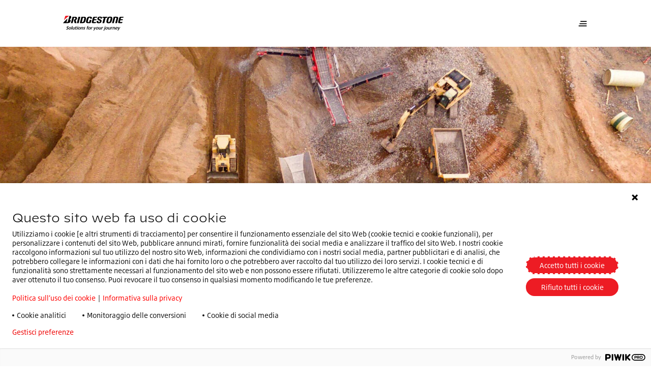

--- FILE ---
content_type: text/html;charset=utf-8
request_url: https://www.bridgestone.it/movimento-terra
body_size: 16288
content:

<!DOCTYPE HTML>
<html lang="it" dir="ltr" data-component="webcomponents">
<head>
    
    
  <meta charset="UTF-8"/>
  <title>Pneumatici per Movimento Terra | Premium Tyres and Mobility Solutions</title>
  
  <meta name="description" content="I nostri pneumatici per movimento terra offrono la massima robustezza nei contesti più difficili a supporto delle attività minerarie, edilizie, industriali e portuali."/>
  <meta name="template" content="line-of-business-template"/>
  <meta name="viewport" content="width=device-width, initial-scale=1"/>
  

  
    <script defer="defer" type="text/javascript" src="/.rum/@adobe/helix-rum-js@%5E2/dist/rum-standalone.js"></script>
<link rel="manifest" href="/manifest.webmanifest" crossorigin="use-credentials"/>
    <meta name="theme-color"/>
    <link rel="apple-touch-icon" href="/content/dam/website/bridgestone/images/general-images/favicons/favicon32x32.png"/>
    
    <link rel="stylesheet" href="/etc.clientlibs/core/wcm/components/page/v2/page/clientlibs/site/pwa.lc-62313848e0d043c33633e969032e25c8-lc.min.css" type="text/css">


    <meta name="cq:sw_path" content="/bridgestone.it.it.home-pagesw.js"/>
  
  
<link rel="canonical" href="/movimento-terra.html"/>

  

<link rel="icon" type="image/x-icon" href="/content/dam/website/bridgestone/images/general-images/favicons/favicon32x32.png"/>

<!-- Piwik container -->
<script type="text/javascript">
    (function (window, document, dataLayerName, id) {
        window[dataLayerName] = window[dataLayerName] || [], window[dataLayerName].push({
            start: (new Date).getTime(),
            event: "stg.start"
        });
        var scripts = document.getElementsByTagName('script')[0], tags = document.createElement('script');

        function stgCreateCookie(a, b, c) {
            var d = "";
            if (c) {
                var e = new Date;
                e.setTime(e.getTime() + 24 * c * 60 * 60 * 1e3), d = "; expires=" + e.toUTCString();
                f = "; SameSite=Strict"
            }
            document.cookie = a + "=" + b + d + f + "; path=/"
        }

        var isStgDebug = (window.location.href.match("stg_debug") || document.cookie.match("stg_debug")) && !window.location.href.match("stg_disable_debug");
        stgCreateCookie("stg_debug", isStgDebug ? 1 : "", isStgDebug ? 14 : -1);
        var qP = [];
        dataLayerName !== "dataLayer" && qP.push("data_layer_name=" + dataLayerName), isStgDebug && qP.push("stg_debug");
        var qPString = qP.length > 0 ? ("?" + qP.join("&")) : "";
        tags.async = !0, tags.src = "https://bridgestone.containers.piwik.pro/" + id + ".js" + qPString, scripts.parentNode.insertBefore(tags, scripts);
        !function (a, n, i) {
            a[n] = a[n] || {};
            for (var c = 0; c < i.length; c++) !function (i) {
                a[n][i] = a[n][i] || {}, a[n][i].api = a[n][i].api || function () {
                    var a = [].slice.call(arguments, 0);
                    "string" == typeof a[0] && window[dataLayerName].push({
                        event: n + "." + i + ":" + a[0],
                        parameters: [].slice.call(arguments, 1)
                    })
                }
            }(i[c])
        }(window, "ppms", ["tm", "cm"]);
    })(window, document, 'dataLayer', "1c928ac7-1dc4-46ca-80c2-f6dac2c45421");

</script>
<!-- End Piwik container -->




<meta name="google-site-verification" content="Y8x4OrYdbcaxJJP7PCi7uvSNmNczHepKbLW9MOZf_90"/>


<script type='application/ld+json'>
    {
        "@context": "http://www.schema.org",
        "@type": "Organization",
        "name": "Bridgestone EMEA",
        "url": "https://bridgestone-emea.com/home",
        "logo": "https://s7g10.scene7.com/is/image/bridgestoneeu/bridgestone-solutions-for-your-journey",
        "description": "Bridgestone EMEA is a leader in the automotive industry and evolving from a premium tyre producer to a mobility solutions provider",
        "address": [
            {
                "@type": "PostalAddress",
                "streetAddress": "Da Vincilaan 1",
                "addressLocality": "Zaventem",
                "addressRegion": "Brussels",
                "postalCode": "1930",
                "addressCountry": "BE"
            },
            {
                "@type": "PostalAddress",
                "streetAddress": "",
                "addressLocality": "",
                "addressRegion": "",
                "postalCode": ""
            }
        ],
        "sameAs": [
            "",
            "https://www.instagram.com/bridgestoneeurope/",
            "https://www.youtube.com/@bridgestoneEMEA/",
            "https://www.linkedin.com/company/391353/"
          ]
    }
</script>




    
    
<link rel="stylesheet" href="/etc.clientlibs/bridgestone/components/bridgestone_base/footer/v1/footer/clientlib-base.lc-c33dd74a9921366ca049f647a0cdf13e-lc.min.css" type="text/css">




  
    
    

    

    
    
    
<link rel="stylesheet" href="/etc.clientlibs/bridgestone/clientlibs/clientlib-dependencies.lc-d41d8cd98f00b204e9800998ecf8427e-lc.min.css" type="text/css">
<link rel="stylesheet" href="/etc.clientlibs/bridgestone/clientlibs/clientlib-grid.lc-5be4ca1e2f830b5813d033cb4163e7ff-lc.min.css" type="text/css">
<link rel="stylesheet" href="/etc.clientlibs/bridgestone/clientlibs/clientlib-bridgestone.lc-7e3ac32614e84e0d3d1fb2f517566f9a-lc.min.css" type="text/css">



    

  
  
  <script src="/etc.clientlibs/bridgestone/clientlibs/clientlib-dependencies.lc-d41d8cd98f00b204e9800998ecf8427e-lc.min.js" type="module"></script>



  
  


<script>(window.BOOMR_mq=window.BOOMR_mq||[]).push(["addVar",{"rua.upush":"false","rua.cpush":"true","rua.upre":"false","rua.cpre":"true","rua.uprl":"false","rua.cprl":"false","rua.cprf":"false","rua.trans":"SJ-12c39b98-47b3-4ef6-9bf2-183b541aea1f","rua.cook":"false","rua.ims":"false","rua.ufprl":"false","rua.cfprl":"true","rua.isuxp":"false","rua.texp":"norulematch","rua.ceh":"false","rua.ueh":"false","rua.ieh.st":"0"}]);</script>
                              <script>!function(e){var n="https://s.go-mpulse.net/boomerang/";if("False"=="True")e.BOOMR_config=e.BOOMR_config||{},e.BOOMR_config.PageParams=e.BOOMR_config.PageParams||{},e.BOOMR_config.PageParams.pci=!0,n="https://s2.go-mpulse.net/boomerang/";if(window.BOOMR_API_key="MCFYQ-9HZ7N-ZKR9Z-MVGVV-2YBBY",function(){function e(){if(!o){var e=document.createElement("script");e.id="boomr-scr-as",e.src=window.BOOMR.url,e.async=!0,i.parentNode.appendChild(e),o=!0}}function t(e){o=!0;var n,t,a,r,d=document,O=window;if(window.BOOMR.snippetMethod=e?"if":"i",t=function(e,n){var t=d.createElement("script");t.id=n||"boomr-if-as",t.src=window.BOOMR.url,BOOMR_lstart=(new Date).getTime(),e=e||d.body,e.appendChild(t)},!window.addEventListener&&window.attachEvent&&navigator.userAgent.match(/MSIE [67]\./))return window.BOOMR.snippetMethod="s",void t(i.parentNode,"boomr-async");a=document.createElement("IFRAME"),a.src="about:blank",a.title="",a.role="presentation",a.loading="eager",r=(a.frameElement||a).style,r.width=0,r.height=0,r.border=0,r.display="none",i.parentNode.appendChild(a);try{O=a.contentWindow,d=O.document.open()}catch(_){n=document.domain,a.src="javascript:var d=document.open();d.domain='"+n+"';void(0);",O=a.contentWindow,d=O.document.open()}if(n)d._boomrl=function(){this.domain=n,t()},d.write("<bo"+"dy onload='document._boomrl();'>");else if(O._boomrl=function(){t()},O.addEventListener)O.addEventListener("load",O._boomrl,!1);else if(O.attachEvent)O.attachEvent("onload",O._boomrl);d.close()}function a(e){window.BOOMR_onload=e&&e.timeStamp||(new Date).getTime()}if(!window.BOOMR||!window.BOOMR.version&&!window.BOOMR.snippetExecuted){window.BOOMR=window.BOOMR||{},window.BOOMR.snippetStart=(new Date).getTime(),window.BOOMR.snippetExecuted=!0,window.BOOMR.snippetVersion=12,window.BOOMR.url=n+"MCFYQ-9HZ7N-ZKR9Z-MVGVV-2YBBY";var i=document.currentScript||document.getElementsByTagName("script")[0],o=!1,r=document.createElement("link");if(r.relList&&"function"==typeof r.relList.supports&&r.relList.supports("preload")&&"as"in r)window.BOOMR.snippetMethod="p",r.href=window.BOOMR.url,r.rel="preload",r.as="script",r.addEventListener("load",e),r.addEventListener("error",function(){t(!0)}),setTimeout(function(){if(!o)t(!0)},3e3),BOOMR_lstart=(new Date).getTime(),i.parentNode.appendChild(r);else t(!1);if(window.addEventListener)window.addEventListener("load",a,!1);else if(window.attachEvent)window.attachEvent("onload",a)}}(),"".length>0)if(e&&"performance"in e&&e.performance&&"function"==typeof e.performance.setResourceTimingBufferSize)e.performance.setResourceTimingBufferSize();!function(){if(BOOMR=e.BOOMR||{},BOOMR.plugins=BOOMR.plugins||{},!BOOMR.plugins.AK){var n="true"=="true"?1:0,t="",a="ck7tahixfuxmi2lijveq-f-fcdd2ee40-clientnsv4-s.akamaihd.net",i="false"=="true"?2:1,o={"ak.v":"39","ak.cp":"1533381","ak.ai":parseInt("976677",10),"ak.ol":"0","ak.cr":9,"ak.ipv":4,"ak.proto":"h2","ak.rid":"faac1aca","ak.r":47370,"ak.a2":n,"ak.m":"dsca","ak.n":"essl","ak.bpcip":"18.191.48.0","ak.cport":59546,"ak.gh":"23.208.24.68","ak.quicv":"","ak.tlsv":"tls1.3","ak.0rtt":"","ak.0rtt.ed":"","ak.csrc":"-","ak.acc":"","ak.t":"1768443209","ak.ak":"hOBiQwZUYzCg5VSAfCLimQ==kMO2g4t7WB9lbFL00TFQ/HO0/BtKkBuMKsKd71C0khb+27wHVsqj4h3MbQJn4pZujVH5zK1i6Pls2LajQ/hqWTodWXASVG6B6fsXsBxp//8vevTtpAOZysfCR/s14w2RTeyBL+uQoKaniRGYvqVr3emZvi9nvT2z01AsphYZd4g1DIKtuFetP0OAlUXLGpNj9Pc7kydlQHEvpNdWpV4pYvx1wH+gZWwepk3e3KJtWypzEQ0Evm4kr58wTyovrzhXEf4khVGxx0Vj3wyKJ5+SJt+6wY5X0/EYP3Oin/d+n0N5FVfs7i7LomS/3MPErbGBsImw2dGw7KQISCTeQL0svso4Hfvj40voGiks5ik/q8/UtZ9Tlp33eRQwZDtb3IJaOGpz2/Mv3uTRiVzJlEhn0Nkh8OmkpaaKS2AUvWzA44Y=","ak.pv":"1","ak.dpoabenc":"","ak.tf":i};if(""!==t)o["ak.ruds"]=t;var r={i:!1,av:function(n){var t="http.initiator";if(n&&(!n[t]||"spa_hard"===n[t]))o["ak.feo"]=void 0!==e.aFeoApplied?1:0,BOOMR.addVar(o)},rv:function(){var e=["ak.bpcip","ak.cport","ak.cr","ak.csrc","ak.gh","ak.ipv","ak.m","ak.n","ak.ol","ak.proto","ak.quicv","ak.tlsv","ak.0rtt","ak.0rtt.ed","ak.r","ak.acc","ak.t","ak.tf"];BOOMR.removeVar(e)}};BOOMR.plugins.AK={akVars:o,akDNSPreFetchDomain:a,init:function(){if(!r.i){var e=BOOMR.subscribe;e("before_beacon",r.av,null,null),e("onbeacon",r.rv,null,null),r.i=!0}return this},is_complete:function(){return!0}}}}()}(window);</script></head>
<body class="lob-page page basicpage" id="lob-page-1b8b1795f3" data-cmp-data-layer-enabled data-country="it-it" data-environment="production" data-datalayer='{
      "page_type": "line-of-business-template",
      "item_category": "otr",
      "item_category2": "",
      "item_name": "",
      "item_brand": "bridgestone"}'>


<script>
    window.adobeDataLayer = window.adobeDataLayer || [];
    adobeDataLayer.push({
        page: JSON.parse("{\x22lob\u002Dpage\u002D1b8b1795f3\x22:{\x22@type\x22:\x22bridgestone\/components\/bridgestone\/lob\u002Dpage\/v1\/lob\u002Dpage\x22,\x22repo:modifyDate\x22:\x222023\u002D04\u002D28T11:12:49Z\x22,\x22dc:title\x22:\x22Pneumatici per Movimento Terra\x22,\x22dc:description\x22:\x22I nostri pneumatici per movimento terra offrono la massima robustezza nei contesti più difficili a supporto delle attività minerarie, edilizie, industriali e portuali.\x22,\x22xdm:template\x22:\x22\/conf\/bridgestone\/settings\/wcm\/templates\/line\u002Dof\u002Dbusiness\u002Dtemplate\x22,\x22xdm:language\x22:\x22it\x22,\x22xdm:tags\x22:[],\x22repo:path\x22:\x22\/content\/bridgestone\/it\/it\/home\u002Dpage\/movimento\u002Dterra.html\x22}}"),
        event: 'cmp:show',
        eventInfo: {
            path: 'page.lob\u002Dpage\u002D1b8b1795f3'
        }
    });
</script>
<bs-default-layout translations="{}" theme="light-mode">
    
    
        




        



        
<div class="root container responsivegrid">

    
    <div id="container-de86d4be42" class="cmp-container">
        


<div class="aem-Grid aem-Grid--12 aem-Grid--default--12 ">
    
    <div class="experiencefragment aem-GridColumn aem-GridColumn--default--12">
<div id="experiencefragment-ec42b111f5" class="cmp-experiencefragment cmp-experiencefragment--header">
<bs-default-layout>


    
    <div id="container-a84a4027fa" class="cmp-container">
        


<div class="aem-Grid aem-Grid--12 aem-Grid--default--12 ">
    
    <div class="header-navigation navigation aem-GridColumn aem-GridColumn--default--12">
    <bs-header-navigation header-navigation="{&#34;mainLogo&#34;:{&#34;src&#34;:&#34;https://s7g10.scene7.com/is/content/bridgestoneeu/bridgestone-solutions-for-your-journey&#34;,&#34;srcset&#34;:null,&#34;imageSizes&#34;:null,&#34;altText&#34;:null,&#34;caption&#34;:null,&#34;cover&#34;:false,&#34;width&#34;:0,&#34;height&#34;:0,&#34;lazy&#34;:false,&#34;empty&#34;:false},&#34;mobileMainLogo&#34;:{&#34;src&#34;:&#34;https://s7g10.scene7.com/is/content/bridgestoneeu/B-mark-logo&#34;,&#34;srcset&#34;:null,&#34;imageSizes&#34;:null,&#34;altText&#34;:null,&#34;caption&#34;:null,&#34;cover&#34;:false,&#34;width&#34;:0,&#34;height&#34;:0,&#34;lazy&#34;:false,&#34;empty&#34;:false},&#34;stickyLogo&#34;:{&#34;src&#34;:&#34;https://s7g10.scene7.com/is/content/bridgestoneeu/bridgestone-solutions-for-your-journey&#34;,&#34;srcset&#34;:null,&#34;imageSizes&#34;:null,&#34;altText&#34;:null,&#34;caption&#34;:null,&#34;cover&#34;:false,&#34;width&#34;:0,&#34;height&#34;:0,&#34;lazy&#34;:false,&#34;empty&#34;:false},&#34;stickyButton&#34;:null,&#34;navigation&#34;:{&#34;primary&#34;:[{&#34;href&#34;:&#34;/contattaci.html&#34;,&#34;title&#34;:&#34;Contattaci&#34;,&#34;target&#34;:null,&#34;current&#34;:null,&#34;description&#34;:null,&#34;thumbnail&#34;:null,&#34;children&#34;:null},{&#34;href&#34;:null,&#34;title&#34;:&#34;LA NOSTRA AZIENDA&#34;,&#34;target&#34;:null,&#34;current&#34;:null,&#34;description&#34;:null,&#34;thumbnail&#34;:null,&#34;children&#34;:[{&#34;href&#34;:&#34;/la-nostra-azienda/info.html&#34;,&#34;title&#34;:&#34;Info&#34;,&#34;target&#34;:null,&#34;current&#34;:null,&#34;description&#34;:null,&#34;thumbnail&#34;:null,&#34;children&#34;:null},{&#34;href&#34;:&#34;/la-nostra-azienda/sostenibilita.html&#34;,&#34;title&#34;:&#34;Sostenibilità&#34;,&#34;target&#34;:null,&#34;current&#34;:null,&#34;description&#34;:null,&#34;thumbnail&#34;:null,&#34;children&#34;:null},{&#34;href&#34;:&#34;/la-nostra-azienda/lavora-con-noi.html&#34;,&#34;title&#34;:&#34;Lavora con noi&#34;,&#34;target&#34;:null,&#34;current&#34;:null,&#34;description&#34;:null,&#34;thumbnail&#34;:null,&#34;children&#34;:null},{&#34;href&#34;:&#34;/la-nostra-azienda/enliten.html&#34;,&#34;title&#34;:&#34;ENLITEN&#34;,&#34;target&#34;:null,&#34;current&#34;:null,&#34;description&#34;:null,&#34;thumbnail&#34;:null,&#34;children&#34;:null},{&#34;href&#34;:&#34;/la-nostra-azienda/driveguard.html&#34;,&#34;title&#34;:&#34;DriveGuard&#34;,&#34;target&#34;:null,&#34;current&#34;:null,&#34;description&#34;:null,&#34;thumbnail&#34;:null,&#34;children&#34;:null}]},{&#34;href&#34;:&#34;/stampa.html&#34;,&#34;title&#34;:&#34;STAMPA&#34;,&#34;target&#34;:null,&#34;current&#34;:null,&#34;description&#34;:null,&#34;thumbnail&#34;:null,&#34;children&#34;:null},{&#34;href&#34;:null,&#34;title&#34;:&#34;STORIE&#34;,&#34;target&#34;:null,&#34;current&#34;:null,&#34;description&#34;:null,&#34;thumbnail&#34;:null,&#34;children&#34;:[{&#34;href&#34;:&#34;/storia/sostenibilit%C3%A0.html&#34;,&#34;title&#34;:&#34;Sostenibilità&#34;,&#34;target&#34;:null,&#34;current&#34;:null,&#34;description&#34;:null,&#34;thumbnail&#34;:null,&#34;children&#34;:null}]},{&#34;href&#34;:&#34;/promozioni.html&#34;,&#34;title&#34;:&#34;Promozioni&#34;,&#34;target&#34;:null,&#34;current&#34;:null,&#34;description&#34;:null,&#34;thumbnail&#34;:null,&#34;children&#34;:null}],&#34;secondary&#34;:[{&#34;href&#34;:null,&#34;title&#34;:&#34;I nostri prodotti&#34;,&#34;target&#34;:null,&#34;current&#34;:null,&#34;description&#34;:null,&#34;thumbnail&#34;:null,&#34;children&#34;:[{&#34;href&#34;:&#34;/our-products/auto-suv-van.html&#34;,&#34;title&#34;:&#34;Pneumatici Vettura, 4x4 e Van&#34;,&#34;target&#34;:null,&#34;current&#34;:null,&#34;description&#34;:null,&#34;thumbnail&#34;:{&#34;src&#34;:&#34;/content/bridgestone/it/it/home-page/our-products/auto-suv-van.thumb.300.300.png&#34;,&#34;srcset&#34;:null,&#34;imageSizes&#34;:null,&#34;altText&#34;:null,&#34;caption&#34;:null,&#34;cover&#34;:false,&#34;width&#34;:0,&#34;height&#34;:0,&#34;lazy&#34;:false,&#34;empty&#34;:false},&#34;children&#34;:null},{&#34;href&#34;:&#34;/our-products/pneumatici-moto.html&#34;,&#34;title&#34;:&#34;Pneumatici Moto&#34;,&#34;target&#34;:null,&#34;current&#34;:null,&#34;description&#34;:null,&#34;thumbnail&#34;:{&#34;src&#34;:&#34;/content/bridgestone/it/it/home-page/our-products/pneumatici-moto.thumb.300.300.png&#34;,&#34;srcset&#34;:null,&#34;imageSizes&#34;:null,&#34;altText&#34;:null,&#34;caption&#34;:null,&#34;cover&#34;:false,&#34;width&#34;:0,&#34;height&#34;:0,&#34;lazy&#34;:false,&#34;empty&#34;:false},&#34;children&#34;:null},{&#34;href&#34;:&#34;/our-products/pneumatici-agricoltura.html&#34;,&#34;title&#34;:&#34;Pneumatici Agricoltura&#34;,&#34;target&#34;:null,&#34;current&#34;:null,&#34;description&#34;:null,&#34;thumbnail&#34;:{&#34;src&#34;:&#34;/content/bridgestone/it/it/home-page/our-products/pneumatici-agricoltura.thumb.300.300.png&#34;,&#34;srcset&#34;:null,&#34;imageSizes&#34;:null,&#34;altText&#34;:null,&#34;caption&#34;:null,&#34;cover&#34;:false,&#34;width&#34;:0,&#34;height&#34;:0,&#34;lazy&#34;:false,&#34;empty&#34;:false},&#34;children&#34;:null},{&#34;href&#34;:&#34;/our-products/movimento-terra.html&#34;,&#34;title&#34;:&#34;Pneumatici per Movimento Terra&#34;,&#34;target&#34;:null,&#34;current&#34;:null,&#34;description&#34;:null,&#34;thumbnail&#34;:{&#34;src&#34;:&#34;/content/bridgestone/it/it/home-page/our-products/movimento-terra.thumb.300.300.png&#34;,&#34;srcset&#34;:null,&#34;imageSizes&#34;:null,&#34;altText&#34;:null,&#34;caption&#34;:null,&#34;cover&#34;:false,&#34;width&#34;:0,&#34;height&#34;:0,&#34;lazy&#34;:false,&#34;empty&#34;:false},&#34;children&#34;:null},{&#34;href&#34;:&#34;/our-products/autocarro-e-autobus.html&#34;,&#34;title&#34;:&#34; Pneumatici per Autocarro e Autobus&#34;,&#34;target&#34;:null,&#34;current&#34;:null,&#34;description&#34;:null,&#34;thumbnail&#34;:{&#34;src&#34;:&#34;/content/bridgestone/it/it/home-page/our-products/autocarro-e-autobus.thumb.300.300.png&#34;,&#34;srcset&#34;:null,&#34;imageSizes&#34;:null,&#34;altText&#34;:null,&#34;caption&#34;:null,&#34;cover&#34;:false,&#34;width&#34;:0,&#34;height&#34;:0,&#34;lazy&#34;:false,&#34;empty&#34;:false},&#34;children&#34;:null},{&#34;href&#34;:&#34;/our-products/pneumatici-per-veicoli-commerciali.html&#34;,&#34;title&#34;:&#34;Ricostruito&#34;,&#34;target&#34;:null,&#34;current&#34;:null,&#34;description&#34;:null,&#34;thumbnail&#34;:{&#34;src&#34;:&#34;/content/bridgestone/it/it/home-page/our-products/pneumatici-per-veicoli-commerciali.thumb.300.300.png&#34;,&#34;srcset&#34;:null,&#34;imageSizes&#34;:null,&#34;altText&#34;:null,&#34;caption&#34;:null,&#34;cover&#34;:false,&#34;width&#34;:0,&#34;height&#34;:0,&#34;lazy&#34;:false,&#34;empty&#34;:false},&#34;children&#34;:null}]},{&#34;href&#34;:null,&#34;title&#34;:&#34;Soluzioni digitali&#34;,&#34;target&#34;:null,&#34;current&#34;:null,&#34;description&#34;:null,&#34;thumbnail&#34;:null,&#34;children&#34;:[{&#34;href&#34;:&#34;/soluzioni-digitali/webfleet.html&#34;,&#34;title&#34;:&#34;Webfleet&#34;,&#34;target&#34;:null,&#34;current&#34;:null,&#34;description&#34;:null,&#34;thumbnail&#34;:{&#34;src&#34;:&#34;/content/bridgestone/it/it/home-page/soluzioni-digitali/webfleet.thumb.300.300.png&#34;,&#34;srcset&#34;:null,&#34;imageSizes&#34;:null,&#34;altText&#34;:null,&#34;caption&#34;:null,&#34;cover&#34;:false,&#34;width&#34;:0,&#34;height&#34;:0,&#34;lazy&#34;:false,&#34;empty&#34;:false},&#34;children&#34;:null},{&#34;href&#34;:&#34;/soluzioni-digitali/easymove.html&#34;,&#34;title&#34;:&#34;Easymove&#34;,&#34;target&#34;:null,&#34;current&#34;:null,&#34;description&#34;:null,&#34;thumbnail&#34;:{&#34;src&#34;:&#34;/content/bridgestone/it/it/home-page/soluzioni-digitali/easymove.thumb.300.300.png&#34;,&#34;srcset&#34;:null,&#34;imageSizes&#34;:null,&#34;altText&#34;:null,&#34;caption&#34;:null,&#34;cover&#34;:false,&#34;width&#34;:0,&#34;height&#34;:0,&#34;lazy&#34;:false,&#34;empty&#34;:false},&#34;children&#34;:null},{&#34;href&#34;:&#34;/soluzioni-digitali/fleetcare.html&#34;,&#34;title&#34;:&#34;Fleetcare&#34;,&#34;target&#34;:null,&#34;current&#34;:null,&#34;description&#34;:null,&#34;thumbnail&#34;:{&#34;src&#34;:&#34;/content/bridgestone/it/it/home-page/soluzioni-digitali/fleetcare.thumb.300.300.png&#34;,&#34;srcset&#34;:null,&#34;imageSizes&#34;:null,&#34;altText&#34;:null,&#34;caption&#34;:null,&#34;cover&#34;:false,&#34;width&#34;:0,&#34;height&#34;:0,&#34;lazy&#34;:false,&#34;empty&#34;:false},&#34;children&#34;:null}]}],&#34;sliderItems&#34;:[{&#34;href&#34;:&#34;/pneumatici-moto/sport/battlax-s23.html&#34;,&#34;title&#34;:&#34;NUOVO Battlax Hypersport S23&#34;,&#34;target&#34;:null,&#34;current&#34;:null,&#34;description&#34;:&#34;Scopri il nuovo benchmark nel segmento hypersport. Battlax Hypersport S23 porterà il tuo stile di guida a un livello superiore.&#34;,&#34;thumbnail&#34;:{&#34;src&#34;:&#34;https://s7g10.scene7.com/is/image/bridgestoneeu/2023_BSEU_S23_JPG_A_DetailDry-003&#34;,&#34;srcset&#34;:&#34;https://s7g10.scene7.com/is/image/bridgestoneeu/2023_BSEU_S23_JPG_A_DetailDry-003:RATIO-16-9-MOBILE 400w, https://s7g10.scene7.com/is/image/bridgestoneeu/2023_BSEU_S23_JPG_A_DetailDry-003:RATIO-16-9-TABLET 1200w, https://s7g10.scene7.com/is/image/bridgestoneeu/2023_BSEU_S23_JPG_A_DetailDry-003:RATIO-16-9-DESKTOP 1440w, https://s7g10.scene7.com/is/image/bridgestoneeu/2023_BSEU_S23_JPG_A_DetailDry-003:RATIO-16-9-DESKTOP-LARGE 1920w&#34;,&#34;imageSizes&#34;:&#34;1920px, 1440px, 1200px, 400px&#34;,&#34;altText&#34;:null,&#34;caption&#34;:null,&#34;cover&#34;:false,&#34;width&#34;:768,&#34;height&#34;:432,&#34;lazy&#34;:false,&#34;empty&#34;:false},&#34;children&#34;:null},{&#34;href&#34;:&#34;/auto-suv-van/pneumatici-estivi-turanza/turanza-all-season-6.html&#34;,&#34;title&#34;:&#34;Turanza All Season 6&#34;,&#34;target&#34;:null,&#34;current&#34;:null,&#34;description&#34;:&#34;Guida senza esitazioni, anche in caso di pioggia o neve occasionale.  Quando devi affrontare una curva in autostrada o una frenata improvvisa in città, Turanza All Season 6 garantisce sicurezza e controllo, in quasiasi stagione.&#34;,&#34;thumbnail&#34;:{&#34;src&#34;:&#34;https://s7g10.scene7.com/is/image/bridgestoneeu/Turanza-6-product-pictures-bottom-center-1&#34;,&#34;srcset&#34;:&#34;https://s7g10.scene7.com/is/image/bridgestoneeu/Turanza-6-product-pictures-bottom-center-1:RATIO-16-9-MOBILE 400w, https://s7g10.scene7.com/is/image/bridgestoneeu/Turanza-6-product-pictures-bottom-center-1:RATIO-16-9-TABLET 1200w, https://s7g10.scene7.com/is/image/bridgestoneeu/Turanza-6-product-pictures-bottom-center-1:RATIO-16-9-DESKTOP 1440w, https://s7g10.scene7.com/is/image/bridgestoneeu/Turanza-6-product-pictures-bottom-center-1:RATIO-16-9-DESKTOP-LARGE 1920w&#34;,&#34;imageSizes&#34;:&#34;1920px, 1440px, 1200px, 400px&#34;,&#34;altText&#34;:null,&#34;caption&#34;:null,&#34;cover&#34;:false,&#34;width&#34;:768,&#34;height&#34;:432,&#34;lazy&#34;:false,&#34;empty&#34;:false},&#34;children&#34;:null}]},&#34;tyreSearchData&#34;:null}"></bs-header-navigation>



    

</div>

    
</div>

    </div>

    

</bs-default-layout></div>

    
</div>
<div class="container responsivegrid aem-GridColumn aem-GridColumn--default--12">

    
    <div id="container-1263b67001" class="cmp-container">
        


<div class="aem-Grid aem-Grid--12 aem-Grid--default--12 ">
    
    <div class="homebanner aem-GridColumn aem-GridColumn--default--12">
   <div class="teaser teaser--hero-lb teaser--hero teaser--small">
      <div class="cmp-teaser">
         <div class="cmp-teaser__image">
            <picture class="cmp-teaser--hero__image">
               <source media="(min-width: 1440px)" srcset="https://s7g10.scene7.com/is/image/bridgestoneeu/multiple-articulated-dump-trucks-working-1:DEFAULT_LARGE"/>
               <source media="(min-width: 1024px)" srcset="https://s7g10.scene7.com/is/image/bridgestoneeu/multiple-articulated-dump-trucks-working-1:DEFAULT_LARGE"/>
               <source media="(min-width: 768px) and (max-width: 1023px)" srcset="https://s7g10.scene7.com/is/image/bridgestoneeu/multiple-articulated-dump-trucks-working-1:DEFAULT_TABLET"/>
               <source media="(max-width: 767px)" srcset="https://s7g10.scene7.com/is/image/bridgestoneeu/multiple-articulated-dump-trucks-working-1:DEFAULT_MOBILE"/>
               <img src="https://s7g10.scene7.com/is/image/bridgestoneeu/multiple-articulated-dump-trucks-working-1:DEFAULT_LARGE" alt="Dumper articolati multifunzione che lavorano su un grande cantiere"/>
            </picture>
         </div>
         <div class="cmp-teaser__block container container--middle-view">
            <div class="cmp-teaser__block-item cmp-container cmp-container--mobile-space">

               <div class="cmp-teaser__contentContainer">
                  <div class="cmp-teaser__content">
                     <div class="title title--dashTop color-prim-3">
                        <div class="cmp-title ">
                           <bs-title variant="undefined" color="white" tag="h1" size="head-1" text="PNEUMATICI MOVIMENTO TERRA"></bs-title>
                           <p class="cmp-teaser__subTitle">
                              La gamma di pneumatici premium Bridgestone commerciali e industriali per tutti i tipi di terreni e veicoli
                           </p>
                        </div>
                     </div>

                     
                     
                  </div>

                  <div class="cmp-teaser__awards -hideSmall">
                     <div class="cmp-teaser__awards--title color-prim-3"></div>
                     <div class="cmp-teaser__awards--icons">
                        
                     </div>
                  </div>

                  
               </div>
            </div>
         </div>
      </div>


    

</div>
<div class="spacer aem-GridColumn aem-GridColumn--default--12"><div class="bs-spacer bs-spacer--medium"></div></div>
<div class="categoryList list aem-GridColumn aem-GridColumn--default--12"><div class="bs-ctr container container--middle-view" data-component="custom-teaser">
  <div class="cmp-container cmp-container--mobile-space">
    <div class="bs-ctr__row bs-ctr__row--align-top">
      
        <div class="bs-ctr__col bs-ctr__col--50 bs-ctr__col--image-top bs-ctr__col--mr-top-60 bs-ctr__col--cat-blue">
          <div class="bs-ctr__content">
            <div class="bs-ctr__title">
              <a href="/movimento-terra/attivita-estrattiva-a-cielo-aperto.html" class="bs-ctr__content-header-primary"> Pneumatici per l&#39;attività estrattiva a cielo aperto</a>
            </div>
            <div class="bs-ctr__content-header-secondary">Maggiore produttività su tutti i tipi di terreno</div>
            <div class="bs-ctr__content-paragraph">
              <p class="body-text">
                I prodotti Bridgestone per l&#39;attività estrattiva a cielo aperto sono robusti e versatili, garantendo sicurezza ai vostri autisti e continuità di funzionamento ai vostri veicoli.
              </p>
            </div>
            <div class="bs-ctr__cta-btns">
              <div class="button button--sec-full">
                <bs-button text="Più informazioni" href="/movimento-terra/attivita-estrattiva-a-cielo-aperto.html" target="" type="button" action="" variant="primary" ghost="true" size="small" icon-left="" icon-right="arrow-forward" is-full-width="true" is-disabled="false"></bs-button>
              </div>
              <div class="button button--prim-bg-full">
                <bs-button text="Trova un rivenditore" href="/trova-un-rivenditore.html?bscs=eyJjdXJyZW50UHJvZHVjdFJhbmdlIjoiUFJfT1RSIn0%3D&dl=eyJpdGVtX2NhdGVnb3J5Ijoib3RyIiwiaXRlbV9jYXRlZ29yeTIiOiJvcGVuLXBpdC1taW5pbmcifQ%3D%3D" target="" type="button" action="" variant="primary" size="small" icon-left="" icon-right="arrow-forward" is-full-width="true" is-disabled="false"></bs-button>
              </div>
            </div>
          </div>
          <div class="bs-ctr__image">
            <a href="/movimento-terra/attivita-estrattiva-a-cielo-aperto.html" class="bs-ctr__link">
              <div class="bs-ctr__link-image-bg">
                <picture class="bs-ctr__bg">
                  <source media="(min-width: 1044px)" srcset="https://s7g10.scene7.com/is/image/bridgestoneeu/off-the-road-vehicles-equipped-with-bridgestone-tyres-4:TEASER_LARGE"/>
                  <source media="(min-width: 1024px)" srcset="https://s7g10.scene7.com/is/image/bridgestoneeu/off-the-road-vehicles-equipped-with-bridgestone-tyres-4:TEASER_LARGE"/>
                  <source media="(min-width: 768px) and (max-width: 1023px)" srcset="https://s7g10.scene7.com/is/image/bridgestoneeu/off-the-road-vehicles-equipped-with-bridgestone-tyres-4:TEASER_LARGE"/>
                  <source media="(max-width: 767px)" srcset="https://s7g10.scene7.com/is/image/bridgestoneeu/off-the-road-vehicles-equipped-with-bridgestone-tyres-4:TEASER_LARGE"/>
                  <img alt="alt text" loading="lazy"/>
                </picture>
                <div class="bs-ctr__bottom-color"></div>
              </div>
            </a>
          </div>
        </div>
      
    
      
        <div class="bs-ctr__col bs-ctr__col--50 bs-ctr__col--image-top bs-ctr__col--mr-top-60 bs-ctr__col--cat-blue">
          <div class="bs-ctr__content">
            <div class="bs-ctr__title">
              <a href="/movimento-terra/attivita-estrattiva-sotterranea.html" class="bs-ctr__content-header-primary"> Pneumatici per l&#39;attività estrattiva sotterranea</a>
            </div>
            <div class="bs-ctr__content-header-secondary">Resistenza al taglio, trazione e stabilità eccezionali</div>
            <div class="bs-ctr__content-paragraph">
              <p class="body-text">
                Qualunque sia la superficie, qualunque sia lo scopo. I pneumatici Bridgestone offrono una stabilità e una trazione eccezionali per superare i vari requisiti di resistenza al calore necessari per l&#39;attività estrattiva sotterranea.
              </p>
            </div>
            <div class="bs-ctr__cta-btns">
              <div class="button button--sec-full">
                <bs-button text="Più informazioni" href="/movimento-terra/attivita-estrattiva-sotterranea.html" target="" type="button" action="" variant="primary" ghost="true" size="small" icon-left="" icon-right="arrow-forward" is-full-width="true" is-disabled="false"></bs-button>
              </div>
              <div class="button button--prim-bg-full">
                <bs-button text="Trova un rivenditore" href="/trova-un-rivenditore.html?bscs=eyJjdXJyZW50UHJvZHVjdFJhbmdlIjoiUFJfT1RSIn0%3D&dl=eyJpdGVtX2NhdGVnb3J5Ijoib3RyIiwiaXRlbV9jYXRlZ29yeTIiOiJ1bmRlcmdyb3VuZC1taW5pbmcifQ%3D%3D" target="" type="button" action="" variant="primary" size="small" icon-left="" icon-right="arrow-forward" is-full-width="true" is-disabled="false"></bs-button>
              </div>
            </div>
          </div>
          <div class="bs-ctr__image">
            <a href="/movimento-terra/attivita-estrattiva-sotterranea.html" class="bs-ctr__link">
              <div class="bs-ctr__link-image-bg">
                <picture class="bs-ctr__bg">
                  <source media="(min-width: 1044px)" srcset="https://s7g10.scene7.com/is/image/bridgestoneeu/large-loader-truck-working-in-an-underground-mine-4:TEASER_LARGE"/>
                  <source media="(min-width: 1024px)" srcset="https://s7g10.scene7.com/is/image/bridgestoneeu/large-loader-truck-working-in-an-underground-mine-4:TEASER_LARGE"/>
                  <source media="(min-width: 768px) and (max-width: 1023px)" srcset="https://s7g10.scene7.com/is/image/bridgestoneeu/large-loader-truck-working-in-an-underground-mine-4:TEASER_LARGE"/>
                  <source media="(max-width: 767px)" srcset="https://s7g10.scene7.com/is/image/bridgestoneeu/large-loader-truck-working-in-an-underground-mine-4:TEASER_LARGE"/>
                  <img alt="alt text" loading="lazy"/>
                </picture>
                <div class="bs-ctr__bottom-color"></div>
              </div>
            </a>
          </div>
        </div>
      
    
      
        <div class="bs-ctr__col bs-ctr__col--50 bs-ctr__col--image-top bs-ctr__col--mr-top-60 bs-ctr__col--cat-blue">
          <div class="bs-ctr__content">
            <div class="bs-ctr__title">
              <a href="/movimento-terra/cava-cantiere.html" class="bs-ctr__content-header-primary"> Pneumatici cava cantiere</a>
            </div>
            <div class="bs-ctr__content-header-secondary">Trazione superiore, comfort e prestazioni di lunga durata</div>
            <div class="bs-ctr__content-paragraph">
              <p class="body-text">
                Le tecnologie innovative fanno sì che i pneumatici Bridgestone cava cantiere siano conosciuti per migliorare l&#39;efficienza, ridurre i tempi di fermo e aumentare il ritorno sull&#39;investimento.
              </p>
            </div>
            <div class="bs-ctr__cta-btns">
              <div class="button button--sec-full">
                <bs-button text="Più informazioni" href="/movimento-terra/cava-cantiere.html" target="" type="button" action="" variant="primary" ghost="true" size="small" icon-left="" icon-right="arrow-forward" is-full-width="true" is-disabled="false"></bs-button>
              </div>
              <div class="button button--prim-bg-full">
                <bs-button text="Trova un rivenditore" href="/trova-un-rivenditore.html?bscs=eyJjdXJyZW50UHJvZHVjdFJhbmdlIjoiUFJfT1RSIn0%3D&dl=eyJpdGVtX2NhdGVnb3J5Ijoib3RyIiwiaXRlbV9jYXRlZ29yeTIiOiJxdWFycnktYW5kLWNvbnN0cnVjdGlvbiJ9" target="" type="button" action="" variant="primary" size="small" icon-left="" icon-right="arrow-forward" is-full-width="true" is-disabled="false"></bs-button>
              </div>
            </div>
          </div>
          <div class="bs-ctr__image">
            <a href="/movimento-terra/cava-cantiere.html" class="bs-ctr__link">
              <div class="bs-ctr__link-image-bg">
                <picture class="bs-ctr__bg">
                  <source media="(min-width: 1044px)" srcset="https://s7g10.scene7.com/is/image/bridgestoneeu/articulated-dump-truck-equipped-with-bridgestone-off-the-road-tyres-10:TEASER_LARGE"/>
                  <source media="(min-width: 1024px)" srcset="https://s7g10.scene7.com/is/image/bridgestoneeu/articulated-dump-truck-equipped-with-bridgestone-off-the-road-tyres-10:TEASER_LARGE"/>
                  <source media="(min-width: 768px) and (max-width: 1023px)" srcset="https://s7g10.scene7.com/is/image/bridgestoneeu/articulated-dump-truck-equipped-with-bridgestone-off-the-road-tyres-10:TEASER_LARGE"/>
                  <source media="(max-width: 767px)" srcset="https://s7g10.scene7.com/is/image/bridgestoneeu/articulated-dump-truck-equipped-with-bridgestone-off-the-road-tyres-10:TEASER_LARGE"/>
                  <img alt="alt text" loading="lazy"/>
                </picture>
                <div class="bs-ctr__bottom-color"></div>
              </div>
            </a>
          </div>
        </div>
      
    
      
        <div class="bs-ctr__col bs-ctr__col--50 bs-ctr__col--image-top bs-ctr__col--mr-top-60 bs-ctr__col--cat-blue">
          <div class="bs-ctr__content">
            <div class="bs-ctr__title">
              <a href="/movimento-terra/attivita-industriali-e-portuali.html" class="bs-ctr__content-header-primary"> Attività industriali e portuali</a>
            </div>
            <div class="bs-ctr__content-header-secondary">Progettato per carichi pesanti e una varietà di applicazioni</div>
            <div class="bs-ctr__content-paragraph">
              <p class="body-text">
                I pneumatici industriali Bridgestone sono costruiti per usurarsi in modo uniforme e fornire un&#39;ottima tenuta in curva, stabilità e comfort anche quando si trasportano carichi pesanti.
              </p>
            </div>
            <div class="bs-ctr__cta-btns">
              <div class="button button--sec-full">
                <bs-button text="Più informazioni" href="/movimento-terra/attivita-industriali-e-portuali.html" target="" type="button" action="" variant="primary" ghost="true" size="small" icon-left="" icon-right="arrow-forward" is-full-width="true" is-disabled="false"></bs-button>
              </div>
              <div class="button button--prim-bg-full">
                <bs-button text="Trova un rivenditore" href="/trova-un-rivenditore.html?bscs=eyJjdXJyZW50UHJvZHVjdFJhbmdlIjoiUFJfT1RSIn0%3D&dl=eyJpdGVtX2NhdGVnb3J5Ijoib3RyIiwiaXRlbV9jYXRlZ29yeTIiOiJpbmR1c3RyaWFsLW9wZXJhdGlvbnMtYW5kLXBvcnQifQ%3D%3D" target="" type="button" action="" variant="primary" size="small" icon-left="" icon-right="arrow-forward" is-full-width="true" is-disabled="false"></bs-button>
              </div>
            </div>
          </div>
          <div class="bs-ctr__image">
            <a href="/movimento-terra/attivita-industriali-e-portuali.html" class="bs-ctr__link">
              <div class="bs-ctr__link-image-bg">
                <picture class="bs-ctr__bg">
                  <source media="(min-width: 1044px)" srcset="https://s7g10.scene7.com/is/image/bridgestoneeu/a-large-industrial-port-4:TEASER_LARGE"/>
                  <source media="(min-width: 1024px)" srcset="https://s7g10.scene7.com/is/image/bridgestoneeu/a-large-industrial-port-4:TEASER_LARGE"/>
                  <source media="(min-width: 768px) and (max-width: 1023px)" srcset="https://s7g10.scene7.com/is/image/bridgestoneeu/a-large-industrial-port-4:TEASER_LARGE"/>
                  <source media="(max-width: 767px)" srcset="https://s7g10.scene7.com/is/image/bridgestoneeu/a-large-industrial-port-4:TEASER_LARGE"/>
                  <img alt="alt text" loading="lazy"/>
                </picture>
                <div class="bs-ctr__bottom-color"></div>
              </div>
            </a>
          </div>
        </div>
      
    </div>
  </div>
</div>

    
</div>
<div class="ourproducts list aem-GridColumn aem-GridColumn--default--12"><div class="bs-products-service container container--middle-view" data-component="products-service">
   <div class="cmp-container cmp-container--mobile-space">
      <div class="bs-products-service__header">
         <div class="bs-products-service__title">
            <div class="title   title--dashTop  ">
               <div class="cmp-title ">
                  <h3 class="cmp-title__text text-up">
                     Visualizza i pneumatici in base al veicolo
                  </h3>
               </div>
            </div>
         </div>
         <div class="bs-slider-control">
            <button class="bs-slider-control__prev hide-desktop" role="button" aria-label="previous">
               
               <i class="icon-chevron_left"></i>
            </button>
            <button class="bs-slider-control__next hide-desktop" role="button" aria-label="next">
               
               <i class="icon-chevron_right"></i>
            </button>
         </div>
      </div>
      <div class="glide bs-products-slider bs-slider">
         <div class="bs-slick__prev">
            <button type="button" class="slick-arrow bs-slider-control__prev hide-desktop">
               <i class="icon-chevron_left" aria-hidden="true"></i>
            </button>
         </div>
         <div class="bs-slick__next">
            <button type="button" class="slick-arrow bs-slider-control__next hide-desktop">
               <i class="icon-chevron_right" aria-hidden="true"></i>
            </button>
         </div>
         <div class="glide__track" data-glide-el="track">
            <div class="glide__slides">
               <div class="glide__slide">
                  <div class="teaser teaser--story-item teaser--story-item--tb border--light">
                     <div class="cmp-teaser">
                        <div class="cmp-teaser__image">
                           <a href="/movimento-terra/pale.html" aria-label="Click to view the page" target="_self">
                              <picture class="story-item">
                                 <source media="(min-width: 1440px)" srcset="https://s7g10.scene7.com/is/image/bridgestoneeu/wheeled-loader-equipped-with-bridgestone-off-the-road-tyres:CATEGORYPAGE_LARGE"/>
                                 <source media="(min-width: 1024px)" srcset="https://s7g10.scene7.com/is/image/bridgestoneeu/wheeled-loader-equipped-with-bridgestone-off-the-road-tyres:CATEGORYPAGE_LARGE"/>
                                 <source media="(min-width: 768px) and (max-width: 1023px)" srcset="https://s7g10.scene7.com/is/image/bridgestoneeu/wheeled-loader-equipped-with-bridgestone-off-the-road-tyres:GRIDVIEW_LARGE"/>
                                 <source media="(max-width: 767px)" srcset="https://s7g10.scene7.com/is/image/bridgestoneeu/wheeled-loader-equipped-with-bridgestone-off-the-road-tyres:CATEGORYPAGE_LARGE"/>
                                 <img src="https://s7g10.scene7.com/is/image/bridgestoneeu/wheeled-loader-equipped-with-bridgestone-off-the-road-tyres:CATEGORYPAGE_LARGE" alt="alt text" loading="lazy"/>
                              </picture>
                           </a>
                        </div>
                        <div class="cmp-teaser__content-wrap story-item">
                           <div class="cmp-teaser__content">
                              <div class="title">
                                 <div class="cmp-title">
                                    <h3 class="cmp-teaser__title cmp-title__text">Pneumatici per pale caricatrici</h3>
                                 </div>
                              </div>
                              <div class="cmp-teaser__description">
                                 <p class="cmp-teaser__text">Dallo sgombero della neve alle attività estrattive sotterranee, la nostra gamma di battistrada e misure offre pneumatici per pale caricatrici per tutti i tipi di applicazioni.</p>
                              </div>
                           </div>
                           <div class="cmp-teaser__action-container">
                              <div>
                                 <bs-button text="Visualizza i pneumatici" href="/movimento-terra/pale.html" icon-right="arrow-forward" target="" type="button" action="" variant="primary" size="large" is-full-width="true" is-disabled="false"></bs-button>
                              </div>
                           </div>
                        </div>
                     </div>
                  </div>
               </div>
            
               <div class="glide__slide">
                  <div class="teaser teaser--story-item teaser--story-item--tb border--light">
                     <div class="cmp-teaser">
                        <div class="cmp-teaser__image">
                           <a href="/movimento-terra/dumper-rigidi.html" aria-label="Click to view the page" target="_self">
                              <picture class="story-item">
                                 <source media="(min-width: 1440px)" srcset="https://s7g10.scene7.com/is/image/bridgestoneeu/a-rigid-dump-truck-equipped-with-bridgestone-off-the-road-tyres:CATEGORYPAGE_LARGE"/>
                                 <source media="(min-width: 1024px)" srcset="https://s7g10.scene7.com/is/image/bridgestoneeu/a-rigid-dump-truck-equipped-with-bridgestone-off-the-road-tyres:CATEGORYPAGE_LARGE"/>
                                 <source media="(min-width: 768px) and (max-width: 1023px)" srcset="https://s7g10.scene7.com/is/image/bridgestoneeu/a-rigid-dump-truck-equipped-with-bridgestone-off-the-road-tyres:GRIDVIEW_LARGE"/>
                                 <source media="(max-width: 767px)" srcset="https://s7g10.scene7.com/is/image/bridgestoneeu/a-rigid-dump-truck-equipped-with-bridgestone-off-the-road-tyres:CATEGORYPAGE_LARGE"/>
                                 <img src="https://s7g10.scene7.com/is/image/bridgestoneeu/a-rigid-dump-truck-equipped-with-bridgestone-off-the-road-tyres:CATEGORYPAGE_LARGE" alt="alt text" loading="lazy"/>
                              </picture>
                           </a>
                        </div>
                        <div class="cmp-teaser__content-wrap story-item">
                           <div class="cmp-teaser__content">
                              <div class="title">
                                 <div class="cmp-title">
                                    <h3 class="cmp-teaser__title cmp-title__text">Dumper rigidi</h3>
                                 </div>
                              </div>
                              <div class="cmp-teaser__description">
                                 <p class="cmp-teaser__text">Trazione, stabilità, durata e comfort sono caratteristiche standard della gamma di pneumatici Bridgestone per dumper rigidi .</p>
                              </div>
                           </div>
                           <div class="cmp-teaser__action-container">
                              <div>
                                 <bs-button text="Visualizza i pneumatici" href="/movimento-terra/dumper-rigidi.html" icon-right="arrow-forward" target="" type="button" action="" variant="primary" size="large" is-full-width="true" is-disabled="false"></bs-button>
                              </div>
                           </div>
                        </div>
                     </div>
                  </div>
               </div>
            
               <div class="glide__slide">
                  <div class="teaser teaser--story-item teaser--story-item--tb border--light">
                     <div class="cmp-teaser">
                        <div class="cmp-teaser__image">
                           <a href="/movimento-terra/livellatrici.html" aria-label="Click to view the page" target="_self">
                              <picture class="story-item">
                                 <source media="(min-width: 1440px)" srcset="https://s7g10.scene7.com/is/image/bridgestoneeu/grader-equipped-with-bridgestone-off-the-road-tyres:CATEGORYPAGE_LARGE"/>
                                 <source media="(min-width: 1024px)" srcset="https://s7g10.scene7.com/is/image/bridgestoneeu/grader-equipped-with-bridgestone-off-the-road-tyres:CATEGORYPAGE_LARGE"/>
                                 <source media="(min-width: 768px) and (max-width: 1023px)" srcset="https://s7g10.scene7.com/is/image/bridgestoneeu/grader-equipped-with-bridgestone-off-the-road-tyres:GRIDVIEW_LARGE"/>
                                 <source media="(max-width: 767px)" srcset="https://s7g10.scene7.com/is/image/bridgestoneeu/grader-equipped-with-bridgestone-off-the-road-tyres:CATEGORYPAGE_LARGE"/>
                                 <img src="https://s7g10.scene7.com/is/image/bridgestoneeu/grader-equipped-with-bridgestone-off-the-road-tyres:CATEGORYPAGE_LARGE" alt="alt text" loading="lazy"/>
                              </picture>
                           </a>
                        </div>
                        <div class="cmp-teaser__content-wrap story-item">
                           <div class="cmp-teaser__content">
                              <div class="title">
                                 <div class="cmp-title">
                                    <h3 class="cmp-teaser__title cmp-title__text">Livellatrici</h3>
                                 </div>
                              </div>
                              <div class="cmp-teaser__description">
                                 <p class="cmp-teaser__text">Che si tratti di spazzare la neve, lavorare su superfici ghiacciate o preparare lavori stradali, i nostri pneumatici per livellatrici assicurano bassi livelli di vibrazioni, alta stabilità e buona trazione.</p>
                              </div>
                           </div>
                           <div class="cmp-teaser__action-container">
                              <div>
                                 <bs-button text="Visualizza i pneumatici" href="/movimento-terra/livellatrici.html" icon-right="arrow-forward" target="" type="button" action="" variant="primary" size="large" is-full-width="true" is-disabled="false"></bs-button>
                              </div>
                           </div>
                        </div>
                     </div>
                  </div>
               </div>
            
               <div class="glide__slide">
                  <div class="teaser teaser--story-item teaser--story-item--tb border--light">
                     <div class="cmp-teaser">
                        <div class="cmp-teaser__image">
                           <a href="/movimento-terra/scrapers.html" aria-label="Click to view the page" target="_self">
                              <picture class="story-item">
                                 <source media="(min-width: 1440px)" srcset="https://s7g10.scene7.com/is/image/bridgestoneeu/scraper-equipped-with-bridgestone-off-the-road-tyres:CATEGORYPAGE_LARGE"/>
                                 <source media="(min-width: 1024px)" srcset="https://s7g10.scene7.com/is/image/bridgestoneeu/scraper-equipped-with-bridgestone-off-the-road-tyres:CATEGORYPAGE_LARGE"/>
                                 <source media="(min-width: 768px) and (max-width: 1023px)" srcset="https://s7g10.scene7.com/is/image/bridgestoneeu/scraper-equipped-with-bridgestone-off-the-road-tyres:GRIDVIEW_LARGE"/>
                                 <source media="(max-width: 767px)" srcset="https://s7g10.scene7.com/is/image/bridgestoneeu/scraper-equipped-with-bridgestone-off-the-road-tyres:CATEGORYPAGE_LARGE"/>
                                 <img src="https://s7g10.scene7.com/is/image/bridgestoneeu/scraper-equipped-with-bridgestone-off-the-road-tyres:CATEGORYPAGE_LARGE" alt="alt text" loading="lazy"/>
                              </picture>
                           </a>
                        </div>
                        <div class="cmp-teaser__content-wrap story-item">
                           <div class="cmp-teaser__content">
                              <div class="title">
                                 <div class="cmp-title">
                                    <h3 class="cmp-teaser__title cmp-title__text">Scraper</h3>
                                 </div>
                              </div>
                              <div class="cmp-teaser__description">
                                 <p class="cmp-teaser__text">La buona trazione, il galleggiamento e la stabilità laterale rendono i pneumatici Bridgestone per scraper ideali per le superfici morbide e fangose.</p>
                              </div>
                           </div>
                           <div class="cmp-teaser__action-container">
                              <div>
                                 <bs-button text="Visualizza i pneumatici" href="/movimento-terra/scrapers.html" icon-right="arrow-forward" target="" type="button" action="" variant="primary" size="large" is-full-width="true" is-disabled="false"></bs-button>
                              </div>
                           </div>
                        </div>
                     </div>
                  </div>
               </div>
            
               <div class="glide__slide">
                  <div class="teaser teaser--story-item teaser--story-item--tb border--light">
                     <div class="cmp-teaser">
                        <div class="cmp-teaser__image">
                           <a href="/movimento-terra/escavatori.html" aria-label="Click to view the page" target="_self">
                              <picture class="story-item">
                                 <source media="(min-width: 1440px)" srcset="https://s7g10.scene7.com/is/image/bridgestoneeu/open-pit-mine-with-excavators-equipped-with-bridgestone-off-the-road-tyres:CATEGORYPAGE_LARGE"/>
                                 <source media="(min-width: 1024px)" srcset="https://s7g10.scene7.com/is/image/bridgestoneeu/open-pit-mine-with-excavators-equipped-with-bridgestone-off-the-road-tyres:CATEGORYPAGE_LARGE"/>
                                 <source media="(min-width: 768px) and (max-width: 1023px)" srcset="https://s7g10.scene7.com/is/image/bridgestoneeu/open-pit-mine-with-excavators-equipped-with-bridgestone-off-the-road-tyres:GRIDVIEW_LARGE"/>
                                 <source media="(max-width: 767px)" srcset="https://s7g10.scene7.com/is/image/bridgestoneeu/open-pit-mine-with-excavators-equipped-with-bridgestone-off-the-road-tyres:CATEGORYPAGE_LARGE"/>
                                 <img src="https://s7g10.scene7.com/is/image/bridgestoneeu/open-pit-mine-with-excavators-equipped-with-bridgestone-off-the-road-tyres:CATEGORYPAGE_LARGE" alt="alt text" loading="lazy"/>
                              </picture>
                           </a>
                        </div>
                        <div class="cmp-teaser__content-wrap story-item">
                           <div class="cmp-teaser__content">
                              <div class="title">
                                 <div class="cmp-title">
                                    <h3 class="cmp-teaser__title cmp-title__text">Escavatori</h3>
                                 </div>
                              </div>
                              <div class="cmp-teaser__description">
                                 <p class="cmp-teaser__text">La nostra mescola speciale, le barre larghe e il disegno regolare del battistrada assicurano che i pneumatici Bridgestone per escavatori resistano al taglio e al surriscaldamento.</p>
                              </div>
                           </div>
                           <div class="cmp-teaser__action-container">
                              <div>
                                 <bs-button text="Visualizza i pneumatici" href="/movimento-terra/escavatori.html" icon-right="arrow-forward" target="" type="button" action="" variant="primary" size="large" is-full-width="true" is-disabled="false"></bs-button>
                              </div>
                           </div>
                        </div>
                     </div>
                  </div>
               </div>
            
               <div class="glide__slide">
                  <div class="teaser teaser--story-item teaser--story-item--tb border--light">
                     <div class="cmp-teaser">
                        <div class="cmp-teaser__image">
                           <a href="/movimento-terra/compattatori-stradali.html" aria-label="Click to view the page" target="_self">
                              <picture class="story-item">
                                 <source media="(min-width: 1440px)" srcset="https://s7g10.scene7.com/is/image/bridgestoneeu/compactor-equipped-with-bridgestone-off-the-road-tyres:CATEGORYPAGE_LARGE"/>
                                 <source media="(min-width: 1024px)" srcset="https://s7g10.scene7.com/is/image/bridgestoneeu/compactor-equipped-with-bridgestone-off-the-road-tyres:CATEGORYPAGE_LARGE"/>
                                 <source media="(min-width: 768px) and (max-width: 1023px)" srcset="https://s7g10.scene7.com/is/image/bridgestoneeu/compactor-equipped-with-bridgestone-off-the-road-tyres:GRIDVIEW_LARGE"/>
                                 <source media="(max-width: 767px)" srcset="https://s7g10.scene7.com/is/image/bridgestoneeu/compactor-equipped-with-bridgestone-off-the-road-tyres:CATEGORYPAGE_LARGE"/>
                                 <img src="https://s7g10.scene7.com/is/image/bridgestoneeu/compactor-equipped-with-bridgestone-off-the-road-tyres:CATEGORYPAGE_LARGE" alt="alt text" loading="lazy"/>
                              </picture>
                           </a>
                        </div>
                        <div class="cmp-teaser__content-wrap story-item">
                           <div class="cmp-teaser__content">
                              <div class="title">
                                 <div class="cmp-title">
                                    <h3 class="cmp-teaser__title cmp-title__text">Compattatori stradali</h3>
                                 </div>
                              </div>
                              <div class="cmp-teaser__description">
                                 <p class="cmp-teaser__text">I pneumatici Bridgestone per compattatori stradali sono progettati per distribuire uniformemente la pressione sulle superfici compattate e utilizzano una mescola unica che resiste al calore.</p>
                              </div>
                           </div>
                           <div class="cmp-teaser__action-container">
                              <div>
                                 <bs-button text="Visualizza i pneumatici" href="/movimento-terra/compattatori-stradali.html" icon-right="arrow-forward" target="" type="button" action="" variant="primary" size="large" is-full-width="true" is-disabled="false"></bs-button>
                              </div>
                           </div>
                        </div>
                     </div>
                  </div>
               </div>
            
               <div class="glide__slide">
                  <div class="teaser teaser--story-item teaser--story-item--tb border--light">
                     <div class="cmp-teaser">
                        <div class="cmp-teaser__image">
                           <a href="/movimento-terra/gru-stradali.html" aria-label="Click to view the page" target="_self">
                              <picture class="story-item">
                                 <source media="(min-width: 1440px)" srcset="https://s7g10.scene7.com/is/image/bridgestoneeu/all-terrain-crane-equipped-with-bridgestone-off-the-road-tyres:CATEGORYPAGE_LARGE"/>
                                 <source media="(min-width: 1024px)" srcset="https://s7g10.scene7.com/is/image/bridgestoneeu/all-terrain-crane-equipped-with-bridgestone-off-the-road-tyres:CATEGORYPAGE_LARGE"/>
                                 <source media="(min-width: 768px) and (max-width: 1023px)" srcset="https://s7g10.scene7.com/is/image/bridgestoneeu/all-terrain-crane-equipped-with-bridgestone-off-the-road-tyres:GRIDVIEW_LARGE"/>
                                 <source media="(max-width: 767px)" srcset="https://s7g10.scene7.com/is/image/bridgestoneeu/all-terrain-crane-equipped-with-bridgestone-off-the-road-tyres:CATEGORYPAGE_LARGE"/>
                                 <img src="https://s7g10.scene7.com/is/image/bridgestoneeu/all-terrain-crane-equipped-with-bridgestone-off-the-road-tyres:CATEGORYPAGE_LARGE" alt="alt text" loading="lazy"/>
                              </picture>
                           </a>
                        </div>
                        <div class="cmp-teaser__content-wrap story-item">
                           <div class="cmp-teaser__content">
                              <div class="title">
                                 <div class="cmp-title">
                                    <h3 class="cmp-teaser__title cmp-title__text">Gru stradali</h3>
                                 </div>
                              </div>
                              <div class="cmp-teaser__description">
                                 <p class="cmp-teaser__text">I pneumatici Bridgestone per gru stradali sono progettati per fornire una pressione di contatto ottimale, anche con carichi pesanti e su terreni irregolari, per migliorare la stabilità e la sicurezza.</p>
                              </div>
                           </div>
                           <div class="cmp-teaser__action-container">
                              <div>
                                 <bs-button text="Visualizza i pneumatici" href="/movimento-terra/gru-stradali.html" icon-right="arrow-forward" target="" type="button" action="" variant="primary" size="large" is-full-width="true" is-disabled="false"></bs-button>
                              </div>
                           </div>
                        </div>
                     </div>
                  </div>
               </div>
            
               <div class="glide__slide">
                  <div class="teaser teaser--story-item teaser--story-item--tb border--light">
                     <div class="cmp-teaser">
                        <div class="cmp-teaser__image">
                           <a href="/movimento-terra/straddle-carrier.html" aria-label="Click to view the page" target="_self">
                              <picture class="story-item">
                                 <source media="(min-width: 1440px)" srcset="https://s7g10.scene7.com/is/image/bridgestoneeu/straddle-carrier-equipped-with-bridgestone-off-the-road-tyres:CATEGORYPAGE_LARGE"/>
                                 <source media="(min-width: 1024px)" srcset="https://s7g10.scene7.com/is/image/bridgestoneeu/straddle-carrier-equipped-with-bridgestone-off-the-road-tyres:CATEGORYPAGE_LARGE"/>
                                 <source media="(min-width: 768px) and (max-width: 1023px)" srcset="https://s7g10.scene7.com/is/image/bridgestoneeu/straddle-carrier-equipped-with-bridgestone-off-the-road-tyres:GRIDVIEW_LARGE"/>
                                 <source media="(max-width: 767px)" srcset="https://s7g10.scene7.com/is/image/bridgestoneeu/straddle-carrier-equipped-with-bridgestone-off-the-road-tyres:CATEGORYPAGE_LARGE"/>
                                 <img src="https://s7g10.scene7.com/is/image/bridgestoneeu/straddle-carrier-equipped-with-bridgestone-off-the-road-tyres:CATEGORYPAGE_LARGE" alt="alt text" loading="lazy"/>
                              </picture>
                           </a>
                        </div>
                        <div class="cmp-teaser__content-wrap story-item">
                           <div class="cmp-teaser__content">
                              <div class="title">
                                 <div class="cmp-title">
                                    <h3 class="cmp-teaser__title cmp-title__text">Straddle Carrier</h3>
                                 </div>
                              </div>
                              <div class="cmp-teaser__description">
                                 <p class="cmp-teaser__text">Garantiscono prestazioni di lunga durata. Progettati con una carcassa ad alta resistenza e durata, i nostri pneumatici sono in grado di sopportare l&#39;alta frequenza delle forze di carico applicate.</p>
                              </div>
                           </div>
                           <div class="cmp-teaser__action-container">
                              <div>
                                 <bs-button text="Visualizza i pneumatici" href="/movimento-terra/straddle-carrier.html" icon-right="arrow-forward" target="" type="button" action="" variant="primary" size="large" is-full-width="true" is-disabled="false"></bs-button>
                              </div>
                           </div>
                        </div>
                     </div>
                  </div>
               </div>
            
               <div class="glide__slide">
                  <div class="teaser teaser--story-item teaser--story-item--tb border--light">
                     <div class="cmp-teaser">
                        <div class="cmp-teaser__image">
                           <a href="/movimento-terra/reachstackers-lift-trucks-forklifts.html" aria-label="Click to view the page" target="_self">
                              <picture class="story-item">
                                 <source media="(min-width: 1440px)" srcset="https://s7g10.scene7.com/is/image/bridgestoneeu/forklift-equipped-with-bridgestone-off-the-road-tyres:CATEGORYPAGE_LARGE"/>
                                 <source media="(min-width: 1024px)" srcset="https://s7g10.scene7.com/is/image/bridgestoneeu/forklift-equipped-with-bridgestone-off-the-road-tyres:CATEGORYPAGE_LARGE"/>
                                 <source media="(min-width: 768px) and (max-width: 1023px)" srcset="https://s7g10.scene7.com/is/image/bridgestoneeu/forklift-equipped-with-bridgestone-off-the-road-tyres:GRIDVIEW_LARGE"/>
                                 <source media="(max-width: 767px)" srcset="https://s7g10.scene7.com/is/image/bridgestoneeu/forklift-equipped-with-bridgestone-off-the-road-tyres:CATEGORYPAGE_LARGE"/>
                                 <img src="https://s7g10.scene7.com/is/image/bridgestoneeu/forklift-equipped-with-bridgestone-off-the-road-tyres:CATEGORYPAGE_LARGE" alt="alt text" loading="lazy"/>
                              </picture>
                           </a>
                        </div>
                        <div class="cmp-teaser__content-wrap story-item">
                           <div class="cmp-teaser__content">
                              <div class="title">
                                 <div class="cmp-title">
                                    <h3 class="cmp-teaser__title cmp-title__text">Reachstackers Lift / Truck Forklifts</h3>
                                 </div>
                              </div>
                              <div class="cmp-teaser__description">
                                 <p class="cmp-teaser__text">I nostri pneumatici per reach stacker lift si adattano alla fluttuazione nei carichi e nella velocità, mantenendo stabilità e resistenza al calore.</p>
                              </div>
                           </div>
                           <div class="cmp-teaser__action-container">
                              <div>
                                 <bs-button text="Visualizza i pneumatici" href="/movimento-terra/reachstackers-lift-trucks-forklifts.html" icon-right="arrow-forward" target="" type="button" action="" variant="primary" size="large" is-full-width="true" is-disabled="false"></bs-button>
                              </div>
                           </div>
                        </div>
                     </div>
                  </div>
               </div>
            </div>
         </div>
      </div>
   </div>
</div>
</div>
<div class="dealer-search-teaser aem-GridColumn aem-GridColumn--default--12">
</div>
<div class="exploremore list aem-GridColumn aem-GridColumn--default--12">
  
<div class="bs-explore container container--middle-view background-sec-1-8">
  <div class="cmp-container cmp-container--mobile-space">
    <div class="bs-explore__main-title">
      <div class="title title--dashTop">
        <div class="cmp-title ">
          <h4 class="cmp-title__text text-up">SCOPRI DI PIÙ</h4>
        </div>
      </div>
      <div class="button button--sec-link bs-explore__desktop-btn">
        <a href="/storia/mobilit%C3%A0.html" class="cmp-button" aria-lable="Add aria-label text" data-cmp-clickable="">
          <span class="cmp-button__text">Leggi tutto</span>
          <span class="cmp-button__icon">
            <i class="bs-accordion__item-icon icon-arrow_forward"></i>
            </span>
        </a>
      </div>
    </div>
    <div class="bs-explore__list">
      
      <a href="/storia/mobilit%C3%A0/una-breve-storia-della-gamma-ad-alte-prestazioni-potenza.html.html" class="bs-explore__list-item" target="_self" aria-label="click to view">
        <picture class="bs-explore__picture">
          <source media="(min-width: 1044px)" srcset="https://s7g10.scene7.com/is/image/bridgestoneeu/a-close-up-of-the-high-performance-potenza-sport-tyre:DEFAULT_LARGE"/>
          <source media="(min-width: 1024px)" srcset="https://s7g10.scene7.com/is/image/bridgestoneeu/a-close-up-of-the-high-performance-potenza-sport-tyre:BATTLAXADVENTURETEASER_DESKTOP"/>
          <source media="(min-width: 768px) and (max-width: 1023px)" srcset="https://s7g10.scene7.com/is/image/bridgestoneeu/a-close-up-of-the-high-performance-potenza-sport-tyre:DEFAULT_TABLET"/>
          <source media="(max-width: 767px)" srcset="https://s7g10.scene7.com/is/image/bridgestoneeu/a-close-up-of-the-high-performance-potenza-sport-tyre:BATTLAXADVENTURETEASER_MOBILE"/>
          <img src="https://s7g10.scene7.com/is/image/bridgestoneeu/a-close-up-of-the-high-performance-potenza-sport-tyre:BATTLAXADVENTURETEASER_DESKTOP" loading="lazy"/>
        </picture>
        <div class="bs-explore__content">
          <div class="bs-explore__title">
            <p>Una breve storia della gamma ad alte prestazioni Potenza</p>
          </div>
          <div class="bs-explore__read-more">

            Leggi di più
          </div>
          <i class="icon-chevron_right bs-explore__icon"></i>
        </div>
      </a>
      
    
      
      <a href="/storia/sostenibilit%C3%A0/sviluppo-di-soluzioni-innovative-per-mobilita-estesa-e-nuove-tecnologie-digitali.html.html" class="bs-explore__list-item" target="_self" aria-label="click to view">
        <picture class="bs-explore__picture">
          <source media="(min-width: 1044px)" srcset="https://s7g10.scene7.com/is/image/bridgestoneeu/cars-equipped-with-bridgestone-tyres-driving-on-a-coastal-highway-1:DEFAULT_LARGE"/>
          <source media="(min-width: 1024px)" srcset="https://s7g10.scene7.com/is/image/bridgestoneeu/cars-equipped-with-bridgestone-tyres-driving-on-a-coastal-highway-1:BATTLAXADVENTURETEASER_DESKTOP"/>
          <source media="(min-width: 768px) and (max-width: 1023px)" srcset="https://s7g10.scene7.com/is/image/bridgestoneeu/cars-equipped-with-bridgestone-tyres-driving-on-a-coastal-highway-1:DEFAULT_TABLET"/>
          <source media="(max-width: 767px)" srcset="https://s7g10.scene7.com/is/image/bridgestoneeu/cars-equipped-with-bridgestone-tyres-driving-on-a-coastal-highway-1:BATTLAXADVENTURETEASER_MOBILE"/>
          <img src="https://s7g10.scene7.com/is/image/bridgestoneeu/cars-equipped-with-bridgestone-tyres-driving-on-a-coastal-highway-1:BATTLAXADVENTURETEASER_DESKTOP" loading="lazy"/>
        </picture>
        <div class="bs-explore__content">
          <div class="bs-explore__title">
            <p>Sviluppo di soluzioni innovative per mobilita estesa e nuove tecnologie digitali</p>
          </div>
          <div class="bs-explore__read-more">

            Leggi di più
          </div>
          <i class="icon-chevron_right bs-explore__icon"></i>
        </div>
      </a>
      
    
      
      <a href="/storia/mobilit%C3%A0/pneumatico-ad-alte-prestazioni.html.html" class="bs-explore__list-item" target="_self" aria-label="click to view">
        <picture class="bs-explore__picture">
          <source media="(min-width: 1044px)" srcset="https://s7g10.scene7.com/is/image/bridgestoneeu/a-packshot-of-the-potenza-sport-1:DEFAULT_LARGE"/>
          <source media="(min-width: 1024px)" srcset="https://s7g10.scene7.com/is/image/bridgestoneeu/a-packshot-of-the-potenza-sport-1:BATTLAXADVENTURETEASER_DESKTOP"/>
          <source media="(min-width: 768px) and (max-width: 1023px)" srcset="https://s7g10.scene7.com/is/image/bridgestoneeu/a-packshot-of-the-potenza-sport-1:DEFAULT_TABLET"/>
          <source media="(max-width: 767px)" srcset="https://s7g10.scene7.com/is/image/bridgestoneeu/a-packshot-of-the-potenza-sport-1:BATTLAXADVENTURETEASER_MOBILE"/>
          <img src="https://s7g10.scene7.com/is/image/bridgestoneeu/a-packshot-of-the-potenza-sport-1:BATTLAXADVENTURETEASER_DESKTOP" loading="lazy"/>
        </picture>
        <div class="bs-explore__content">
          <div class="bs-explore__title">
            <p>Le 5 principali caratteristiche di un pneumatico ad alte prestazioni</p>
          </div>
          <div class="bs-explore__read-more">

            Leggi di più
          </div>
          <i class="icon-chevron_right bs-explore__icon"></i>
        </div>
      </a>
      
    </div>
    <div class="button button--sec-link bs-explore__mobile-btn">
      <a href="/storia/mobilit%C3%A0.html" class="cmp-button" aria-lable="Add aria-label text" data-cmp-clickable="">
        <span class="cmp-button__text">Leggi tutto</span>
        <span class="cmp-button__icon">
         <i class="bs-accordion__item-icon anim-mv-right icon-arrow_forward"></i>
         </span>
      </a>
    </div>
  </div>
</div>






    
</div>
<div class="contactus-teaser aem-GridColumn aem-GridColumn--default--12">
</div>

    
</div>

    </div>

    
</div>
<div class="experiencefragment aem-GridColumn aem-GridColumn--default--12">
<div id="experiencefragment-f8771c8f38" class="cmp-experiencefragment cmp-experiencefragment--footer">
<bs-default-layout>


    
    <div id="container-389a967240" class="cmp-container">
        


<div class="aem-Grid aem-Grid--12 aem-Grid--default--12 ">
    
    <div class="container responsivegrid aem-GridColumn aem-GridColumn--default--12">
    <bs-container id="container-95c59e75fb" style="
        background-color:#f5f6f6;
        
        ">
        


<div class="aem-Grid aem-Grid--12 aem-Grid--default--12 ">
    
    <div class="container responsivegrid aem-GridColumn aem-GridColumn--default--12">
    <bs-container id="container-0e37160beb" contained="true" mobile-full-width="true" style="
        
        
        ">
        


<div class="aem-Grid aem-Grid--12 aem-Grid--default--12 ">
    
    <div class="cta-banner aem-GridColumn aem-GridColumn--default--12">

    <bs-cta-banner banner-title="{&#34;variant&#34;:&#34;undefined&#34;,&#34;color&#34;:&#34;black&#34;,&#34;tag&#34;:&#34;h2&#34;,&#34;text&#34;:&#34;Le novità Bridgestone&#34;,&#34;size&#34;:&#34;head-1&#34;}" subtitle="&lt;p>Resta aggiornato sulle novità, i lanci di prodotto e le promozioni Bridgestone.&lt;/p>
" button="{&#34;href&#34;:&#34;https://cloud.mail.bridgestone-emea.com/bs-optin?language=Italian&amp;country=Italy&#34;,&#34;text&#34;:&#34;Iscriviti ora&#34;,&#34;variant&#34;:&#34;undefined&#34;,&#34;ghost&#34;:&#34;false&#34;,&#34;iconRight&#34;:&#34;arrow-forward&#34;,&#34;iconLeft&#34;:&#34;&#34;,&#34;target&#34;:&#34;_blank&#34;}" variant="primary" filled="true">

    </bs-cta-banner>
    
    

</div>

    
</div>

    </bs-container>

</div>

    
</div>

    </bs-container>

</div>
<div class="footer aem-GridColumn aem-GridColumn--default--12"><footer class="bs-ft" data-component="footer">
    

    <div>
    
        <div class="bs-ft__social">
            <bs-container contained>
                <bs-follow-us-banner section-title="SEGUICI SU" social-links="[{&#34;type&#34;:&#34;Vettura&#34;,&#34;instagramLink&#34;:&#34;https://www.instagram.com/bridgestoneeurope/&#34;,&#34;facebookLink&#34;:&#34;https://www.facebook.com/Bridgestone.Italia/&#34;,&#34;youtubeLink&#34;:&#34;https://www.youtube.com/channel/UCMOpnQlvo-4NLDCcUqnTigQ&#34;,&#34;linkedinLink&#34;:&#34;https://www.linkedin.com/company/bridgestoneemea/&#34;},{&#34;type&#34;:&#34;Moto&#34;,&#34;instagramLink&#34;:&#34;https://www.instagram.com/bridgestonemoto/&#34;,&#34;facebookLink&#34;:&#34;https://www.facebook.com/bridgestonemoto/&#34;,&#34;youtubeLink&#34;:&#34;https://www.youtube.com/channel/UCCuY-C2vtfD5TEqMeo70yUA&#34;,&#34;linkedinLink&#34;:null}]"></bs-follow-us-banner>
            </bs-container>
        </div>
    
</div>


    


    <bs-container contained>
        
            <div class="breadcrumb">
                

    <bs-breadcrumb data="[{&#34;pageTitle&#34;:&#34;Bridgestone Italia | Premium Tyres and Mobility Solutions&#34;,&#34;url&#34;:&#34;/content/bridgestone/it/it/home-page.html&#34;,&#34;dataLayer&#34;:&#34;{\&#34;breadcrumb-56c788015e-item-5317f2ea22\&#34;:{\&#34;&#64;type\&#34;:\&#34;bridgestone/components/bridgestone_base/breadcrumb/v1/breadcrumb/item\&#34;,\&#34;repo:modifyDate\&#34;:\&#34;2023-06-19T10:18:23Z\&#34;,\&#34;dc:title\&#34;:\&#34;Bridgestone Italia | Premium Tyres and Mobility Solutions\&#34;,\&#34;xdm:linkURL\&#34;:\&#34;/content/bridgestone/it/it/home-page.html\&#34;}}&#34;,&#34;active&#34;:false}]"></bs-breadcrumb>


    

            </div>
        
        <div class="bs-ft__cntbox">
            <div class="bs-ft__lstbox bs-accordion" data-accordion-id="accFooter1" data-component="accordion" data-click-out-close="true" data-close-others="true" data-small-device-only="true">

                <div class="list bs-accordion__item">
                    <div class="list__title bs-accordion__item-text">
                        
<div data-cmp-data-layer="{&#34;text-c3fbed7ac6&#34;:{&#34;@type&#34;:&#34;bridgestone/components/bridgestone_base/text/v1/text&#34;,&#34;repo:modifyDate&#34;:&#34;2022-04-12T11:14:32Z&#34;,&#34;xdm:text&#34;:&#34;&lt;p>LA NOSTRA AZIENDA&lt;/p>\r\n&#34;}}" id="text-c3fbed7ac6" class="cmp-text">
    <p>LA NOSTRA AZIENDA</p>

</div>

    


                        <i class="bs-accordion__item-icon icon-down_ui"></i>
                    </div>
                    
	<div class="list__children bs-accordion__content">
		<a href="/la-nostra-azienda/info.html" class="list__children-item" target="_blank">Info</a>
	
		<a href="/la-nostra-azienda/sostenibilita.html" class="list__children-item" target="_blank">Sostenibilità</a>
	
		<a href="/la-nostra-azienda/lavora-con-noi.html" class="list__children-item" target="_blank">Lavora con noi</a>
	
		<a href="/stampa.html" class="list__children-item" target="_blank">STAMPA</a>
	
		<a href="/trova-un-rivenditore.html" class="list__children-item" target="_blank">Trova-un-rivenditore</a>
	</div>

                </div>

                <div class="list bs-accordion__item">
                    <div class="list__title bs-accordion__item-text">
                        
<div data-cmp-data-layer="{&#34;text-1bc495e333&#34;:{&#34;@type&#34;:&#34;bridgestone/components/bridgestone_base/text/v1/text&#34;,&#34;repo:modifyDate&#34;:&#34;2022-04-12T11:16:00Z&#34;,&#34;xdm:text&#34;:&#34;&lt;p>I NOSTRI PNEUMATICI&lt;/p>\r\n&#34;}}" id="text-1bc495e333" class="cmp-text">
    <p>I NOSTRI PNEUMATICI</p>

</div>

    


                        <i class="bs-accordion__item-icon icon-down_ui"></i>
                    </div>
                    
	<div class="list__children bs-accordion__content">
		<a href="/auto-suv-van.html" class="list__children-item" target="_blank">Pneumatici Vettura, 4x4 e Van</a>
	
		<a href="/pneumatici-moto.html" class="list__children-item" target="_blank">Pneumatici Moto</a>
	
		<a href="/autocarro-e-autobus.html" class="list__children-item" target="_blank"> Pneumatici per Autocarro e Autobus</a>
	
		<a href="/movimento-terra.html" class="list__children-item" target="_blank">Pneumatici per Movimento Terra</a>
	
		<a href="/pneumatici-agricoltura.html" class="list__children-item" target="_blank">Pneumatici Agricoltura</a>
	
		<a href="/our-products/pneumatici-per-veicoli-commerciali.html" class="list__children-item" target="_blank">Ricostruito</a>
	
		<a href="/tyrelink.html" class="list__children-item" target="_blank">Tyrelink</a>
	</div>

                </div>

                <div class="list bs-accordion__item">
                    <div class="list__title bs-accordion__item-text">
                        
<div data-cmp-data-layer="{&#34;text-8d14465013&#34;:{&#34;@type&#34;:&#34;bridgestone/components/bridgestone_base/text/v1/text&#34;,&#34;repo:modifyDate&#34;:&#34;2022-04-12T11:16:18Z&#34;,&#34;xdm:text&#34;:&#34;&lt;p>SOLUZIONI DIGITALI&lt;/p>\r\n&#34;}}" id="text-8d14465013" class="cmp-text">
    <p>SOLUZIONI DIGITALI</p>

</div>

    


                        <i class="bs-accordion__item-icon icon-down_ui"></i>
                    </div>
                    
	<div class="list__children bs-accordion__content">
		<a href="/soluzioni-digitali/webfleet.html" class="list__children-item" target="_blank">Webfleet</a>
	
		<a href="/soluzioni-digitali/fleetcare.html" class="list__children-item" target="_blank">Fleetcare</a>
	</div>

                </div>


                <div class="list">
                    <div class="list__title">
                        
<div data-cmp-data-layer="{&#34;text-8de37922b2&#34;:{&#34;@type&#34;:&#34;bridgestone/components/bridgestone_base/text/v1/text&#34;,&#34;repo:modifyDate&#34;:&#34;2022-04-12T11:16:39Z&#34;,&#34;xdm:text&#34;:&#34;&lt;p>CONTATTACI&lt;/p>\r\n&#34;}}" id="text-8de37922b2" class="cmp-text">
    <p>CONTATTACI</p>

</div>

    


                    </div>
                    <div class="list__children-card">
                        <div class="contact-card bs-accordion" data-accordion-id="accFooter2" data-component="accordion" data-click-out-close="true" data-close-others="true" data-small-device-only="true">
                            <div class="bs-accordion__item">
                                <div class="contact-card__title bs-accordion__item-text">
                                    
<div data-cmp-data-layer="{&#34;text-64941a86c2&#34;:{&#34;@type&#34;:&#34;/apps/bridgestone/components/bridgestone_base/text/v1/text&#34;,&#34;repo:modifyDate&#34;:&#34;2022-04-12T11:16:57Z&#34;,&#34;xdm:text&#34;:&#34;&lt;p>La nostra sede regionale:&lt;/p>\r\n&#34;}}" id="text-64941a86c2" class="cmp-text">
    <p>La nostra sede regionale:</p>

</div>

    


                                    <i class="bs-accordion__item-icon icon-down_ui"></i>
                                </div>
                                <div class="list__children bs-accordion__content">
                                    <p>
                                        
<div data-cmp-data-layer="{&#34;text-7395a93a97&#34;:{&#34;@type&#34;:&#34;bridgestone/components/bridgestone_base/text/v1/text&#34;,&#34;repo:modifyDate&#34;:&#34;2022-04-12T11:17:08Z&#34;,&#34;xdm:text&#34;:&#34;&lt;p>Via Energy Park 14&lt;/p>\r\n&lt;p>20871 Vimercate, Lombardy&lt;/p>\r\n&lt;p>Italia&lt;/p>\r\n&#34;}}" id="text-7395a93a97" class="cmp-text">
    <p>Via Energy Park 14</p>
<p>20871 Vimercate, Lombardy</p>
<p>Italia</p>

</div>

    


                                    </p>
                                </div>
                            </div>
                            <div class="contact-card__contactnumber">
                                <a href="tel:" rel="" class="sc-bs-link sc-bs-link-s contact-card__contactnumber  sc-bs-link-h hydrated">
                                    </a>
                            </div>
                            <div anchor="" class="contact-card__anchor  " querystring="" title="">

                                <a href="/contattaci.html" rel="" class="sc-bs-link sc-bs-link-s contact-card__anchor  sc-bs-link-h hydrated">
                                    Contattaci</a>
                            </div>
                        </div>
                        <div class="contact-card bs-accordion" data-accordion-id="accFooter3" data-component="accordion" data-click-out-close="true" data-close-others="true" data-small-device-only="true">
                            <div class="bs-accordion__item">
                                <div class="contact-card__title bs-accordion__item-text">
                                    
<div data-cmp-data-layer="{&#34;text-af70d70f96&#34;:{&#34;@type&#34;:&#34;/apps/bridgestone/components/bridgestone_base/text/v1/text&#34;,&#34;repo:modifyDate&#34;:&#34;2024-01-04T10:21:00Z&#34;,&#34;xdm:text&#34;:&#34;&lt;p>Le nostri sedi EMEA:&lt;/p>\r\n&#34;}}" id="text-af70d70f96" class="cmp-text">
    <p>Le nostri sedi EMEA:</p>

</div>

    


                                    <i class="bs-accordion__item-icon icon-down_ui"></i>
                                </div>
                                <div class="list__children bs-accordion__content">
                                    <p>
                                        
<div data-cmp-data-layer="{&#34;text-8d1fdbf9bb&#34;:{&#34;@type&#34;:&#34;bridgestone/components/bridgestone_base/text/v1/text&#34;,&#34;repo:modifyDate&#34;:&#34;2022-12-21T09:05:24Z&#34;,&#34;xdm:text&#34;:&#34;&lt;p>Da Vincilaan 1&lt;/p>\r\n&lt;p>1930 Zaventem&lt;/p>\r\n&lt;p>Belgio&lt;/p>\r\n&#34;}}" id="text-8d1fdbf9bb" class="cmp-text">
    <p>Da Vincilaan 1</p>
<p>1930 Zaventem</p>
<p>Belgio</p>

</div>

    


                                    </p>
                                </div>
                            </div>
                            
                        </div>
                    </div>
                </div>
                
            </div>
        </div>
    </bs-container>

    <div class="bs-ft__bottom">
        <bs-container contained>
            <div class="bs-ft__cntbox">
                <div class="bs-ft-language">
                    

            <div class="bs-ft-language__text">
                <span tabindex="-1"> <p>Ti trovi nel nostro sito web italiano.Seleziona un Paese o una lingua diversi.</p>
</span>
            </div>
            <div class="bs-dropdown bs-dropdown--listWithImage -noLabel -fixedWidth -footerDropdown" data-component="dropdown">
                <button type="button" class="bs-dropdown__button" aria-haspopup="listbox" title="Select">
                    <span class="bs-dropdown__textIcon">
                        <img class="bs-dropdown__selectedListIcon" src="/content/dam/website/regional-office/icons/italy.svg"/>
                    </span>
                    <span class="bs-dropdown__text -hideMobile">
                        Italy | Italia
                    </span>
                    <span class="bs-dropdown__text -showMobile">
                        IT
                    </span>
                    <span class="bs-dropdown__label"> </span>
                    <i class="bs-dropdown__icon icon-down_ui"></i>
                    <span class="bs-dropdown__redIcon">
                        <i class="bs-dropdown__icon icon-down_ui"></i>
                    </span>
                </button>
                <ul id="bs-dropdown-options-list" class="bs-dropdown__list list-select-options" role="listbox" aria-expanded="false">
                    <li class="bs-dropdown__list-option -hideMobile" data-value="" tabIndex="-1" role="option">
                        <a class="bs-dropdown__hyperLink" href="https://www.bridgestone.lt/">
                            <img class="bs-dropdown__listIcon" src="/content/dam/website/regional-office/icons/lithuania.svg"/>
                            <span class="bs-ft-language_lg">Lithuania | Lietuva</span>
                        </a>
                    </li>
                    <li class="bs-dropdown__list-option -showMobile" data-value="" tabIndex="-1" role="option">
                        <a class="bs-dropdown__hyperLink" href="https://www.bridgestone.lt/">
                            <img class="bs-dropdown__listIcon" src="/content/dam/website/regional-office/icons/lithuania.svg"/>
                            <span class="bs-ft-language_mob">LT</span>
                        </a>
                    </li>
                
                    <li class="bs-dropdown__list-option -hideMobile" data-value="" tabIndex="-1" role="option">
                        <a class="bs-dropdown__hyperLink" href="https://www.bridgestone.es/">
                            <img class="bs-dropdown__listIcon" src="/content/dam/website/regional-office/icons/spain.svg"/>
                            <span class="bs-ft-language_lg">Spain | España</span>
                        </a>
                    </li>
                    <li class="bs-dropdown__list-option -showMobile" data-value="" tabIndex="-1" role="option">
                        <a class="bs-dropdown__hyperLink" href="https://www.bridgestone.es/">
                            <img class="bs-dropdown__listIcon" src="/content/dam/website/regional-office/icons/spain.svg"/>
                            <span class="bs-ft-language_mob">ES</span>
                        </a>
                    </li>
                
                    <li class="bs-dropdown__list-option -hideMobile" data-value="" tabIndex="-1" role="option">
                        <a class="bs-dropdown__hyperLink" href="https://bridgestone-mea.com/en">
                            <img class="bs-dropdown__listIcon" src="/content/dam/website/bridgestone/images/site-logos/b-mark.png"/>
                            <span class="bs-ft-language_lg">Middle East</span>
                        </a>
                    </li>
                    <li class="bs-dropdown__list-option -showMobile" data-value="" tabIndex="-1" role="option">
                        <a class="bs-dropdown__hyperLink" href="https://bridgestone-mea.com/en">
                            <img class="bs-dropdown__listIcon" src="/content/dam/website/bridgestone/images/site-logos/b-mark.png"/>
                            <span class="bs-ft-language_mob">MEA</span>
                        </a>
                    </li>
                
                    <li class="bs-dropdown__list-option -hideMobile" data-value="" tabIndex="-1" role="option">
                        <a class="bs-dropdown__hyperLink" href="https://www.bridgestone.nl/">
                            <img class="bs-dropdown__listIcon" src="/content/dam/website/regional-office/icons/netherlands.svg"/>
                            <span class="bs-ft-language_lg">Netherlands | Nederland</span>
                        </a>
                    </li>
                    <li class="bs-dropdown__list-option -showMobile" data-value="" tabIndex="-1" role="option">
                        <a class="bs-dropdown__hyperLink" href="https://www.bridgestone.nl/">
                            <img class="bs-dropdown__listIcon" src="/content/dam/website/regional-office/icons/netherlands.svg"/>
                            <span class="bs-ft-language_mob">NL</span>
                        </a>
                    </li>
                
                    <li class="bs-dropdown__list-option -hideMobile" data-value="" tabIndex="-1" role="option">
                        <a class="bs-dropdown__hyperLink" href="https://www.bridgestone.ba/">
                            <img class="bs-dropdown__listIcon" src="/content/dam/website/regional-office/icons/bosnia.svg"/>
                            <span class="bs-ft-language_lg">Bosnia and Herzegovina</span>
                        </a>
                    </li>
                    <li class="bs-dropdown__list-option -showMobile" data-value="" tabIndex="-1" role="option">
                        <a class="bs-dropdown__hyperLink" href="https://www.bridgestone.ba/">
                            <img class="bs-dropdown__listIcon" src="/content/dam/website/regional-office/icons/bosnia.svg"/>
                            <span class="bs-ft-language_mob">BA</span>
                        </a>
                    </li>
                
                    <li class="bs-dropdown__list-option -hideMobile" data-value="" tabIndex="-1" role="option">
                        <a class="bs-dropdown__hyperLink" href="https://www.bridgestone.be/nl">
                            <img class="bs-dropdown__listIcon" src="/content/dam/website/regional-office/icons/belgium.svg"/>
                            <span class="bs-ft-language_lg">Belgium | België</span>
                        </a>
                    </li>
                    <li class="bs-dropdown__list-option -showMobile" data-value="" tabIndex="-1" role="option">
                        <a class="bs-dropdown__hyperLink" href="https://www.bridgestone.be/nl">
                            <img class="bs-dropdown__listIcon" src="/content/dam/website/regional-office/icons/belgium.svg"/>
                            <span class="bs-ft-language_mob">BE</span>
                        </a>
                    </li>
                
                    <li class="bs-dropdown__list-option -hideMobile" data-value="" tabIndex="-1" role="option">
                        <a class="bs-dropdown__hyperLink" href="https://www.bridgestone.fi/">
                            <img class="bs-dropdown__listIcon" src="/content/dam/website/regional-office/icons/finland.svg"/>
                            <span class="bs-ft-language_lg">Finland | Suomi</span>
                        </a>
                    </li>
                    <li class="bs-dropdown__list-option -showMobile" data-value="" tabIndex="-1" role="option">
                        <a class="bs-dropdown__hyperLink" href="https://www.bridgestone.fi/">
                            <img class="bs-dropdown__listIcon" src="/content/dam/website/regional-office/icons/finland.svg"/>
                            <span class="bs-ft-language_mob">FI</span>
                        </a>
                    </li>
                
                    <li class="bs-dropdown__list-option -hideMobile" data-value="" tabIndex="-1" role="option">
                        <a class="bs-dropdown__hyperLink" href="https://www.bridgestone.co.in">
                            <img class="bs-dropdown__listIcon" src="/content/dam/website/regional-office/icons/indian%20flag.png"/>
                            <span class="bs-ft-language_lg">India</span>
                        </a>
                    </li>
                    <li class="bs-dropdown__list-option -showMobile" data-value="" tabIndex="-1" role="option">
                        <a class="bs-dropdown__hyperLink" href="https://www.bridgestone.co.in">
                            <img class="bs-dropdown__listIcon" src="/content/dam/website/regional-office/icons/indian%20flag.png"/>
                            <span class="bs-ft-language_mob">IN</span>
                        </a>
                    </li>
                
                    <li class="bs-dropdown__list-option -hideMobile" data-value="" tabIndex="-1" role="option">
                        <a class="bs-dropdown__hyperLink" href="https://www.bridgestone.si/">
                            <img class="bs-dropdown__listIcon" src="/content/dam/website/regional-office/icons/slovania.svg"/>
                            <span class="bs-ft-language_lg">Slovenia | Slovenija</span>
                        </a>
                    </li>
                    <li class="bs-dropdown__list-option -showMobile" data-value="" tabIndex="-1" role="option">
                        <a class="bs-dropdown__hyperLink" href="https://www.bridgestone.si/">
                            <img class="bs-dropdown__listIcon" src="/content/dam/website/regional-office/icons/slovania.svg"/>
                            <span class="bs-ft-language_mob">SI</span>
                        </a>
                    </li>
                
                    <li class="bs-dropdown__list-option -hideMobile" data-value="" tabIndex="-1" role="option" aria-selected>
                        <a class="bs-dropdown__hyperLink" href="https://www.bridgestone.it/">
                            <img class="bs-dropdown__listIcon" src="/content/dam/website/regional-office/icons/italy.svg"/>
                            <span class="bs-ft-language_lg">Italy | Italia</span>
                        </a>
                    </li>
                    <li class="bs-dropdown__list-option -showMobile" data-value="" tabIndex="-1" role="option" aria-selected>
                        <a class="bs-dropdown__hyperLink" href="https://www.bridgestone.it/">
                            <img class="bs-dropdown__listIcon" src="/content/dam/website/regional-office/icons/italy.svg"/>
                            <span class="bs-ft-language_mob">IT</span>
                        </a>
                    </li>
                
                    <li class="bs-dropdown__list-option -hideMobile" data-value="" tabIndex="-1" role="option">
                        <a class="bs-dropdown__hyperLink" href="https://www.bridgestone.lv/">
                            <img class="bs-dropdown__listIcon" src="/content/dam/website/regional-office/icons/latvia.svg"/>
                            <span class="bs-ft-language_lg">Latvia | Latvija</span>
                        </a>
                    </li>
                    <li class="bs-dropdown__list-option -showMobile" data-value="" tabIndex="-1" role="option">
                        <a class="bs-dropdown__hyperLink" href="https://www.bridgestone.lv/">
                            <img class="bs-dropdown__listIcon" src="/content/dam/website/regional-office/icons/latvia.svg"/>
                            <span class="bs-ft-language_mob">LV</span>
                        </a>
                    </li>
                
                    <li class="bs-dropdown__list-option -hideMobile" data-value="" tabIndex="-1" role="option">
                        <a class="bs-dropdown__hyperLink" href="https://www.bridgestone.ro/">
                            <img class="bs-dropdown__listIcon" src="/content/dam/website/regional-office/icons/romania.svg"/>
                            <span class="bs-ft-language_lg">Romania | România</span>
                        </a>
                    </li>
                    <li class="bs-dropdown__list-option -showMobile" data-value="" tabIndex="-1" role="option">
                        <a class="bs-dropdown__hyperLink" href="https://www.bridgestone.ro/">
                            <img class="bs-dropdown__listIcon" src="/content/dam/website/regional-office/icons/romania.svg"/>
                            <span class="bs-ft-language_mob">RO</span>
                        </a>
                    </li>
                
                    <li class="bs-dropdown__list-option -hideMobile" data-value="" tabIndex="-1" role="option">
                        <a class="bs-dropdown__hyperLink" href="https://www.bridgestone.be/fr">
                            <img class="bs-dropdown__listIcon" src="/content/dam/website/regional-office/icons/belgium.svg"/>
                            <span class="bs-ft-language_lg">Belgium | Belgique</span>
                        </a>
                    </li>
                    <li class="bs-dropdown__list-option -showMobile" data-value="" tabIndex="-1" role="option">
                        <a class="bs-dropdown__hyperLink" href="https://www.bridgestone.be/fr">
                            <img class="bs-dropdown__listIcon" src="/content/dam/website/regional-office/icons/belgium.svg"/>
                            <span class="bs-ft-language_mob">BE</span>
                        </a>
                    </li>
                
                    <li class="bs-dropdown__list-option -hideMobile" data-value="" tabIndex="-1" role="option">
                        <a class="bs-dropdown__hyperLink" href="https://www.bridgestone.dk/">
                            <img class="bs-dropdown__listIcon" src="/content/dam/website/regional-office/icons/denmark.svg"/>
                            <span class="bs-ft-language_lg">Denmark | Danmark</span>
                        </a>
                    </li>
                    <li class="bs-dropdown__list-option -showMobile" data-value="" tabIndex="-1" role="option">
                        <a class="bs-dropdown__hyperLink" href="https://www.bridgestone.dk/">
                            <img class="bs-dropdown__listIcon" src="/content/dam/website/regional-office/icons/denmark.svg"/>
                            <span class="bs-ft-language_mob">DK</span>
                        </a>
                    </li>
                
                    <li class="bs-dropdown__list-option -hideMobile" data-value="" tabIndex="-1" role="option">
                        <a class="bs-dropdown__hyperLink" href="https://www.bridgestone.hu/">
                            <img class="bs-dropdown__listIcon" src="/content/dam/website/regional-office/icons/hungary.svg"/>
                            <span class="bs-ft-language_lg">Hungary | Magyarország</span>
                        </a>
                    </li>
                    <li class="bs-dropdown__list-option -showMobile" data-value="" tabIndex="-1" role="option">
                        <a class="bs-dropdown__hyperLink" href="https://www.bridgestone.hu/">
                            <img class="bs-dropdown__listIcon" src="/content/dam/website/regional-office/icons/hungary.svg"/>
                            <span class="bs-ft-language_mob">HU</span>
                        </a>
                    </li>
                
                    <li class="bs-dropdown__list-option -hideMobile" data-value="" tabIndex="-1" role="option">
                        <a class="bs-dropdown__hyperLink" href="https://www.bridgestone.pl/">
                            <img class="bs-dropdown__listIcon" src="/content/dam/website/regional-office/icons/poland.svg"/>
                            <span class="bs-ft-language_lg">Poland | Polska</span>
                        </a>
                    </li>
                    <li class="bs-dropdown__list-option -showMobile" data-value="" tabIndex="-1" role="option">
                        <a class="bs-dropdown__hyperLink" href="https://www.bridgestone.pl/">
                            <img class="bs-dropdown__listIcon" src="/content/dam/website/regional-office/icons/poland.svg"/>
                            <span class="bs-ft-language_mob">PL</span>
                        </a>
                    </li>
                
                    <li class="bs-dropdown__list-option -hideMobile" data-value="" tabIndex="-1" role="option">
                        <a class="bs-dropdown__hyperLink" href="https://www.bridgestone.de/">
                            <img class="bs-dropdown__listIcon" src="/content/dam/website/regional-office/icons/germany.svg"/>
                            <span class="bs-ft-language_lg">Germany | Deutschland</span>
                        </a>
                    </li>
                    <li class="bs-dropdown__list-option -showMobile" data-value="" tabIndex="-1" role="option">
                        <a class="bs-dropdown__hyperLink" href="https://www.bridgestone.de/">
                            <img class="bs-dropdown__listIcon" src="/content/dam/website/regional-office/icons/germany.svg"/>
                            <span class="bs-ft-language_mob">DE</span>
                        </a>
                    </li>
                
                    <li class="bs-dropdown__list-option -hideMobile" data-value="" tabIndex="-1" role="option">
                        <a class="bs-dropdown__hyperLink" href="https://www.bridgestone.gr/">
                            <img class="bs-dropdown__listIcon" src="/content/dam/website/regional-office/icons/greece.svg"/>
                            <span class="bs-ft-language_lg">Greece | Ελλάδα</span>
                        </a>
                    </li>
                    <li class="bs-dropdown__list-option -showMobile" data-value="" tabIndex="-1" role="option">
                        <a class="bs-dropdown__hyperLink" href="https://www.bridgestone.gr/">
                            <img class="bs-dropdown__listIcon" src="/content/dam/website/regional-office/icons/greece.svg"/>
                            <span class="bs-ft-language_mob">GR</span>
                        </a>
                    </li>
                
                    <li class="bs-dropdown__list-option -hideMobile" data-value="" tabIndex="-1" role="option">
                        <a class="bs-dropdown__hyperLink" href="https://www.bridgestone.fr/">
                            <img class="bs-dropdown__listIcon" src="/content/dam/website/regional-office/icons/france.svg"/>
                            <span class="bs-ft-language_lg">France</span>
                        </a>
                    </li>
                    <li class="bs-dropdown__list-option -showMobile" data-value="" tabIndex="-1" role="option">
                        <a class="bs-dropdown__hyperLink" href="https://www.bridgestone.fr/">
                            <img class="bs-dropdown__listIcon" src="/content/dam/website/regional-office/icons/france.svg"/>
                            <span class="bs-ft-language_mob">FR</span>
                        </a>
                    </li>
                
                    <li class="bs-dropdown__list-option -hideMobile" data-value="" tabIndex="-1" role="option">
                        <a class="bs-dropdown__hyperLink" href="https://www.bridgestone.cz/">
                            <img class="bs-dropdown__listIcon" src="/content/dam/website/regional-office/icons/czech-republic.svg"/>
                            <span class="bs-ft-language_lg">Czech Republic | Česká republika</span>
                        </a>
                    </li>
                    <li class="bs-dropdown__list-option -showMobile" data-value="" tabIndex="-1" role="option">
                        <a class="bs-dropdown__hyperLink" href="https://www.bridgestone.cz/">
                            <img class="bs-dropdown__listIcon" src="/content/dam/website/regional-office/icons/czech-republic.svg"/>
                            <span class="bs-ft-language_mob">CZ</span>
                        </a>
                    </li>
                
                    <li class="bs-dropdown__list-option -hideMobile" data-value="" tabIndex="-1" role="option">
                        <a class="bs-dropdown__hyperLink" href="https://www.bridgestone.rs/">
                            <img class="bs-dropdown__listIcon" src="/content/dam/website/regional-office/icons/serbia.svg"/>
                            <span class="bs-ft-language_lg">Serbia</span>
                        </a>
                    </li>
                    <li class="bs-dropdown__list-option -showMobile" data-value="" tabIndex="-1" role="option">
                        <a class="bs-dropdown__hyperLink" href="https://www.bridgestone.rs/">
                            <img class="bs-dropdown__listIcon" src="/content/dam/website/regional-office/icons/serbia.svg"/>
                            <span class="bs-ft-language_mob">RS</span>
                        </a>
                    </li>
                
                    <li class="bs-dropdown__list-option -hideMobile" data-value="" tabIndex="-1" role="option">
                        <a class="bs-dropdown__hyperLink" href="https://www.bridgestone.ch/de">
                            <img class="bs-dropdown__listIcon" src="/content/dam/website/regional-office/icons/switzerland.svg"/>
                            <span class="bs-ft-language_lg">Switzerland | Schweiz</span>
                        </a>
                    </li>
                    <li class="bs-dropdown__list-option -showMobile" data-value="" tabIndex="-1" role="option">
                        <a class="bs-dropdown__hyperLink" href="https://www.bridgestone.ch/de">
                            <img class="bs-dropdown__listIcon" src="/content/dam/website/regional-office/icons/switzerland.svg"/>
                            <span class="bs-ft-language_mob">CH</span>
                        </a>
                    </li>
                
                    <li class="bs-dropdown__list-option -hideMobile" data-value="" tabIndex="-1" role="option">
                        <a class="bs-dropdown__hyperLink" href="https://www.bridgestone.pt/">
                            <img class="bs-dropdown__listIcon" src="/content/dam/website/regional-office/icons/portugal.svg"/>
                            <span class="bs-ft-language_lg">Portugal</span>
                        </a>
                    </li>
                    <li class="bs-dropdown__list-option -showMobile" data-value="" tabIndex="-1" role="option">
                        <a class="bs-dropdown__hyperLink" href="https://www.bridgestone.pt/">
                            <img class="bs-dropdown__listIcon" src="/content/dam/website/regional-office/icons/portugal.svg"/>
                            <span class="bs-ft-language_mob">PT</span>
                        </a>
                    </li>
                
                    <li class="bs-dropdown__list-option -hideMobile" data-value="" tabIndex="-1" role="option">
                        <a class="bs-dropdown__hyperLink" href="https://www.bridgestone.no/">
                            <img class="bs-dropdown__listIcon" src="/content/dam/website/regional-office/icons/norway.svg"/>
                            <span class="bs-ft-language_lg">Norway | Norge</span>
                        </a>
                    </li>
                    <li class="bs-dropdown__list-option -showMobile" data-value="" tabIndex="-1" role="option">
                        <a class="bs-dropdown__hyperLink" href="https://www.bridgestone.no/">
                            <img class="bs-dropdown__listIcon" src="/content/dam/website/regional-office/icons/norway.svg"/>
                            <span class="bs-ft-language_mob">NO</span>
                        </a>
                    </li>
                
                    <li class="bs-dropdown__list-option -hideMobile" data-value="" tabIndex="-1" role="option">
                        <a class="bs-dropdown__hyperLink" href="https://www.bridgestone.co.uk/">
                            <img class="bs-dropdown__listIcon" src="/content/dam/website/regional-office/icons/uk.svg"/>
                            <span class="bs-ft-language_lg">United Kingdom</span>
                        </a>
                    </li>
                    <li class="bs-dropdown__list-option -showMobile" data-value="" tabIndex="-1" role="option">
                        <a class="bs-dropdown__hyperLink" href="https://www.bridgestone.co.uk/">
                            <img class="bs-dropdown__listIcon" src="/content/dam/website/regional-office/icons/uk.svg"/>
                            <span class="bs-ft-language_mob">UK</span>
                        </a>
                    </li>
                
                    <li class="bs-dropdown__list-option -hideMobile" data-value="" tabIndex="-1" role="option">
                        <a class="bs-dropdown__hyperLink" href="https://www.bridgestone.se/">
                            <img class="bs-dropdown__listIcon" src="/content/dam/website/regional-office/icons/sweden.svg"/>
                            <span class="bs-ft-language_lg">Sweden | Sverige</span>
                        </a>
                    </li>
                    <li class="bs-dropdown__list-option -showMobile" data-value="" tabIndex="-1" role="option">
                        <a class="bs-dropdown__hyperLink" href="https://www.bridgestone.se/">
                            <img class="bs-dropdown__listIcon" src="/content/dam/website/regional-office/icons/sweden.svg"/>
                            <span class="bs-ft-language_mob">SE</span>
                        </a>
                    </li>
                
                    <li class="bs-dropdown__list-option -hideMobile" data-value="" tabIndex="-1" role="option">
                        <a class="bs-dropdown__hyperLink" href="https://www.bridgestone.ie/">
                            <img class="bs-dropdown__listIcon" src="/content/dam/website/regional-office/icons/ireland.svg"/>
                            <span class="bs-ft-language_lg">Ireland | Eire</span>
                        </a>
                    </li>
                    <li class="bs-dropdown__list-option -showMobile" data-value="" tabIndex="-1" role="option">
                        <a class="bs-dropdown__hyperLink" href="https://www.bridgestone.ie/">
                            <img class="bs-dropdown__listIcon" src="/content/dam/website/regional-office/icons/ireland.svg"/>
                            <span class="bs-ft-language_mob">IE</span>
                        </a>
                    </li>
                
                    <li class="bs-dropdown__list-option -hideMobile" data-value="" tabIndex="-1" role="option">
                        <a class="bs-dropdown__hyperLink" href="https://www.bridgestone.ee/">
                            <img class="bs-dropdown__listIcon" src="/content/dam/website/regional-office/icons/estonia.svg"/>
                            <span class="bs-ft-language_lg">Estonia | Igaunija</span>
                        </a>
                    </li>
                    <li class="bs-dropdown__list-option -showMobile" data-value="" tabIndex="-1" role="option">
                        <a class="bs-dropdown__hyperLink" href="https://www.bridgestone.ee/">
                            <img class="bs-dropdown__listIcon" src="/content/dam/website/regional-office/icons/estonia.svg"/>
                            <span class="bs-ft-language_mob">EE</span>
                        </a>
                    </li>
                
                    <li class="bs-dropdown__list-option -hideMobile" data-value="" tabIndex="-1" role="option">
                        <a class="bs-dropdown__hyperLink" href="https://www.bridgestone.hr/">
                            <img class="bs-dropdown__listIcon" src="/content/dam/website/regional-office/icons/croatia.svg"/>
                            <span class="bs-ft-language_lg">Croatia | Hrvatska</span>
                        </a>
                    </li>
                    <li class="bs-dropdown__list-option -showMobile" data-value="" tabIndex="-1" role="option">
                        <a class="bs-dropdown__hyperLink" href="https://www.bridgestone.hr/">
                            <img class="bs-dropdown__listIcon" src="/content/dam/website/regional-office/icons/croatia.svg"/>
                            <span class="bs-ft-language_mob">HR</span>
                        </a>
                    </li>
                
                    <li class="bs-dropdown__list-option -hideMobile" data-value="" tabIndex="-1" role="option">
                        <a class="bs-dropdown__hyperLink" href="https://www.bridgestone.at/">
                            <img class="bs-dropdown__listIcon" src="/content/dam/website/regional-office/icons/austria.svg"/>
                            <span class="bs-ft-language_lg">Austria | Österreich</span>
                        </a>
                    </li>
                    <li class="bs-dropdown__list-option -showMobile" data-value="" tabIndex="-1" role="option">
                        <a class="bs-dropdown__hyperLink" href="https://www.bridgestone.at/">
                            <img class="bs-dropdown__listIcon" src="/content/dam/website/regional-office/icons/austria.svg"/>
                            <span class="bs-ft-language_mob">AT</span>
                        </a>
                    </li>
                
                    <li class="bs-dropdown__list-option -hideMobile" data-value="" tabIndex="-1" role="option">
                        <a class="bs-dropdown__hyperLink" href="https://www.bridgestone.bg/">
                            <img class="bs-dropdown__listIcon" src="/content/dam/website/regional-office/icons/bulgaria.svg"/>
                            <span class="bs-ft-language_lg">Bulgaria | България</span>
                        </a>
                    </li>
                    <li class="bs-dropdown__list-option -showMobile" data-value="" tabIndex="-1" role="option">
                        <a class="bs-dropdown__hyperLink" href="https://www.bridgestone.bg/">
                            <img class="bs-dropdown__listIcon" src="/content/dam/website/regional-office/icons/bulgaria.svg"/>
                            <span class="bs-ft-language_mob">bulgaria</span>
                        </a>
                    </li>
                </ul>
                </div>

                </div>
                <div class="bs-ft__legal">
                    <div class="bs-ft__legal-block">
                        <ul class="bs-ft__item">
                            <li>
                                <a href="https://s7g10.scene7.com/is/content/bridgestoneeu/Cookies-Policy_ITpdf" aria-label="Footer link" target="_blank">Politica sull’uso dei cookie</a>
                            </li>
<li>
                                <a href="https://s7g10.scene7.com/is/content/bridgestoneeu/Privacy-Policy-ITpdf" aria-label="Footer link" target="_blank">Informativa sulla privacy</a>
                            </li>
<li>
                                <a href="https://integrityline.compliancecockpit.app/assets/6057413/filestore/165033242?fn=BSEMEA%20Speak%20Up%20Policy_it.pdf" aria-label="Footer link" target="_blank">Speak Up Policy</a>
                            </li>
<li>
                                <a href="https://s7g10.scene7.com/is/content/bridgestoneeu/Terms_Conditions-ITpdf" aria-label="Footer link" target="_blank">Condizioni di utilizzo</a>
                            </li>
<li>
                                <a href="https://s7g10.scene7.com/is/content/bridgestoneeu/General_conditions_of_sale_and_delivery_CH_ITpdf" aria-label="Footer link" target="_blank">AGB</a>
                            </li>
<li>
                                <a href="https://s7g10.scene7.com/is/content/bridgestoneeu/winter-tyre-legislationspdf" aria-label="Footer link" target="_blank">Truck and Bus Winter Tyre Legislations</a>
                            </li>

                            <li>
                                <div id='ppms_cm_privacy_settings' data-editor-centralize='true' data-main-container='true' data-root='true'>
                                    <button id='ppms_cm_privacy_settings_button'>
                                        Modificare le mie preferenze
                                    </button>
                                </div>
                            </li>
                        </ul>
                        <div class="bs-ft__trademark">
                            <p>
                                © 2026 Bridgestone
                            </p>
                        </div>
                    </div>
                </div>
            </div>
        </bs-container>
    </div>
</footer></div>

    
</div>

    </div>

    

</bs-default-layout></div>

    
</div>

    
</div>

    </div>

    
</div>


        
  
  
  <script src="/etc.clientlibs/bridgestone/clientlibs/clientlib-dependencies.lc-d41d8cd98f00b204e9800998ecf8427e-lc.min.js" type="module"></script>
<script src="/etc.clientlibs/bridgestone/clientlibs/clientlib-bridgestone.lc-f20bae563871c0324d739f4052390220-lc.min.js" type="module"></script>



  

    
  
  





  

  

  
  
  <script src="/etc.clientlibs/core/wcm/components/commons/datalayer/v1/clientlibs/core.wcm.components.commons.datalayer.v1.lc-70264651675213ed7f7cc5a02a00f621-lc.min.js"></script>



  
  
    <div class="cmp-page__toastmessagehide"></div>
    
  
  <script src="/etc.clientlibs/core/wcm/components/page/v2/page/clientlibs/site/pwa.lc-f0f91e99487c356b6ae5998c5a03549a-lc.min.js"></script>



  

        

    
</bs-default-layout>
</body>
</html>


--- FILE ---
content_type: application/javascript;charset=utf-8
request_url: https://www.bridgestone.it/etc.clientlibs/core/wcm/components/page/v2/page/clientlibs/site/pwa.lc-f0f91e99487c356b6ae5998c5a03549a-lc.min.js
body_size: 231
content:
(function(b){function e(){a&&(a.addEventListener("click",function(){c.postMessage({action:"skipWaiting"})}),a.innerText="A new version of this app is available. Click this message to reload.",window.CQ&&window.CQ.I18n&&(a.innerText=window.CQ.I18n.getMessage("A new version of this app is available. Click this message to reload.")),a.className="cmp-page__toastmessageshow")}function f(){d||(window.location.reload(),d=!0)}if("serviceWorker"in navigator){var c=null,a=b.getElementsByClassName("cmp-page__toastmessagehide")[0];
if(b=b.getElementsByName("cq:sw_path")[0]){var g=b.getAttribute("content"),d=!1;window.addEventListener("load",function(){navigator.serviceWorker.register(g).then(function(a){a.addEventListener("updatefound",function(){c=a.installing;c.addEventListener("statechange",function(){"installed"===c.state&&navigator.serviceWorker.controller&&e()})})});navigator.serviceWorker.addEventListener("controllerchange",f)})}}})(document);

--- FILE ---
content_type: application/javascript
request_url: https://www.bridgestone.it/etc.clientlibs/bridgestone/clientlibs/clientlib-dynamic-modules/resources/products-service.DKZQvt-Z.js
body_size: 114
content:
import i from"./glide.CXG9M7Wp.js";import{$ as e}from"./jquery.qONKa6NK.js";import"./glide.esm.BkgV0EAC.js";class d extends i{constructor(t){super(t,".bs-products-slider"),this.glideOptions={type:"slider",perView:3,bound:!0,breakpoints:{992:{perView:1,type:"carousel",bound:!1}}},this.initGlide(),this.handleTabButtonVisibility()}handleTabButtonVisibility(){this.sliderItem.length>3&&(e(this.el).find(this.tabControlNext).removeClass("hide-desktop"),e(this.el).find(this.tabControlPrev).removeClass("hide-desktop"))}}export{d as default};


--- FILE ---
content_type: application/javascript
request_url: https://www.bridgestone.it/etc.clientlibs/bridgestone/clientlibs/clientlib-dynamic-modules/resources/glide.esm.BkgV0EAC.js
body_size: 7753
content:
/*!
 * Glide.js v3.6.0
 * (c) 2013-2022 Jędrzej Chałubek (https://github.com/jedrzejchalubek/)
 * Released under the MIT License.
 */function H(e){"@babel/helpers - typeof";return typeof Symbol=="function"&&typeof Symbol.iterator=="symbol"?H=function(t){return typeof t}:H=function(t){return t&&typeof Symbol=="function"&&t.constructor===Symbol&&t!==Symbol.prototype?"symbol":typeof t},H(e)}function B(e,t){if(!(e instanceof t))throw new TypeError("Cannot call a class as a function")}function et(e,t){for(var r=0;r<t.length;r++){var n=t[r];n.enumerable=n.enumerable||!1,n.configurable=!0,"value"in n&&(n.writable=!0),Object.defineProperty(e,n.key,n)}}function M(e,t,r){return t&&et(e.prototype,t),e}function nt(e,t){if(typeof t!="function"&&t!==null)throw new TypeError("Super expression must either be null or a function");e.prototype=Object.create(t&&t.prototype,{constructor:{value:e,writable:!0,configurable:!0}}),t&&z(e,t)}function O(e){return O=Object.setPrototypeOf?Object.getPrototypeOf:function(r){return r.__proto__||Object.getPrototypeOf(r)},O(e)}function z(e,t){return z=Object.setPrototypeOf||function(n,s){return n.__proto__=s,n},z(e,t)}function rt(){if(typeof Reflect>"u"||!Reflect.construct||Reflect.construct.sham)return!1;if(typeof Proxy=="function")return!0;try{return Boolean.prototype.valueOf.call(Reflect.construct(Boolean,[],function(){})),!0}catch{return!1}}function it(e){if(e===void 0)throw new ReferenceError("this hasn't been initialised - super() hasn't been called");return e}function st(e,t){if(t&&(typeof t=="object"||typeof t=="function"))return t;if(t!==void 0)throw new TypeError("Derived constructors may only return object or undefined");return it(e)}function at(e){var t=rt();return function(){var n=O(e),s;if(t){var i=O(this).constructor;s=Reflect.construct(n,arguments,i)}else s=n.apply(this,arguments);return st(this,s)}}function ot(e,t){for(;!Object.prototype.hasOwnProperty.call(e,t)&&(e=O(e),e!==null););return e}function x(){return typeof Reflect<"u"&&Reflect.get?x=Reflect.get:x=function(t,r,n){var s=ot(t,r);if(s){var i=Object.getOwnPropertyDescriptor(s,r);return i.get?i.get.call(arguments.length<3?t:n):i.value}},x.apply(this,arguments)}var ut={type:"slider",startAt:0,perView:1,focusAt:0,gap:10,autoplay:!1,hoverpause:!0,keyboard:!0,bound:!1,swipeThreshold:80,dragThreshold:120,perSwipe:"",touchRatio:.5,touchAngle:45,animationDuration:400,rewind:!0,rewindDuration:800,animationTimingFunc:"cubic-bezier(.165, .840, .440, 1)",waitForTransition:!0,throttle:10,direction:"ltr",peek:0,cloningRatio:1,breakpoints:{},classes:{swipeable:"glide--swipeable",dragging:"glide--dragging",direction:{ltr:"glide--ltr",rtl:"glide--rtl"},type:{slider:"glide--slider",carousel:"glide--carousel"},slide:{clone:"glide__slide--clone",active:"glide__slide--active"},arrow:{disabled:"glide__arrow--disabled"},nav:{active:"glide__bullet--active"}}};function y(e){console.error("[Glide warn]: ".concat(e))}function m(e){return parseInt(e)}function ct(e){return parseFloat(e)}function D(e){return typeof e=="string"}function k(e){var t=H(e);return t==="function"||t==="object"&&!!e}function P(e){return typeof e=="function"}function Q(e){return typeof e>"u"}function j(e){return e.constructor===Array}function ft(e,t,r){var n={};for(var s in t)P(t[s])?n[s]=t[s](e,n,r):y("Extension must be a function");for(var i in n)P(n[i].mount)&&n[i].mount();return n}function h(e,t,r){Object.defineProperty(e,t,r)}function lt(e){return Object.keys(e).sort().reduce(function(t,r){return t[r]=e[r],t[r],t},{})}function I(e,t){var r=Object.assign({},e,t);return t.hasOwnProperty("classes")&&(r.classes=Object.assign({},e.classes,t.classes),t.classes.hasOwnProperty("direction")&&(r.classes.direction=Object.assign({},e.classes.direction,t.classes.direction)),t.classes.hasOwnProperty("type")&&(r.classes.type=Object.assign({},e.classes.type,t.classes.type)),t.classes.hasOwnProperty("slide")&&(r.classes.slide=Object.assign({},e.classes.slide,t.classes.slide)),t.classes.hasOwnProperty("arrow")&&(r.classes.arrow=Object.assign({},e.classes.arrow,t.classes.arrow)),t.classes.hasOwnProperty("nav")&&(r.classes.nav=Object.assign({},e.classes.nav,t.classes.nav))),t.hasOwnProperty("breakpoints")&&(r.breakpoints=Object.assign({},e.breakpoints,t.breakpoints)),r}var dt=function(){function e(){var t=arguments.length>0&&arguments[0]!==void 0?arguments[0]:{};B(this,e),this.events=t,this.hop=t.hasOwnProperty}return M(e,[{key:"on",value:function(r,n){if(j(r)){for(var s=0;s<r.length;s++)this.on(r[s],n);return}this.hop.call(this.events,r)||(this.events[r]=[]);var i=this.events[r].push(n)-1;return{remove:function(){delete this.events[r][i]}}}},{key:"emit",value:function(r,n){if(j(r)){for(var s=0;s<r.length;s++)this.emit(r[s],n);return}this.hop.call(this.events,r)&&this.events[r].forEach(function(i){i(n||{})})}}]),e}(),ht=function(){function e(t){var r=arguments.length>1&&arguments[1]!==void 0?arguments[1]:{};B(this,e),this._c={},this._t=[],this._e=new dt,this.disabled=!1,this.selector=t,this.settings=I(ut,r),this.index=this.settings.startAt}return M(e,[{key:"mount",value:function(){var r=arguments.length>0&&arguments[0]!==void 0?arguments[0]:{};return this._e.emit("mount.before"),k(r)?this._c=ft(this,r,this._e):y("You need to provide a object on `mount()`"),this._e.emit("mount.after"),this}},{key:"mutate",value:function(){var r=arguments.length>0&&arguments[0]!==void 0?arguments[0]:[];return j(r)?this._t=r:y("You need to provide a array on `mutate()`"),this}},{key:"update",value:function(){var r=arguments.length>0&&arguments[0]!==void 0?arguments[0]:{};return this.settings=I(this.settings,r),r.hasOwnProperty("startAt")&&(this.index=r.startAt),this._e.emit("update"),this}},{key:"go",value:function(r){return this._c.Run.make(r),this}},{key:"move",value:function(r){return this._c.Transition.disable(),this._c.Move.make(r),this}},{key:"destroy",value:function(){return this._e.emit("destroy"),this}},{key:"play",value:function(){var r=arguments.length>0&&arguments[0]!==void 0?arguments[0]:!1;return r&&(this.settings.autoplay=r),this._e.emit("play"),this}},{key:"pause",value:function(){return this._e.emit("pause"),this}},{key:"disable",value:function(){return this.disabled=!0,this}},{key:"enable",value:function(){return this.disabled=!1,this}},{key:"on",value:function(r,n){return this._e.on(r,n),this}},{key:"isType",value:function(r){return this.settings.type===r}},{key:"settings",get:function(){return this._o},set:function(r){k(r)?this._o=r:y("Options must be an `object` instance.")}},{key:"index",get:function(){return this._i},set:function(r){this._i=m(r)}},{key:"type",get:function(){return this.settings.type}},{key:"disabled",get:function(){return this._d},set:function(r){this._d=!!r}}]),e}();function vt(e,t,r){var n={mount:function(){this._o=!1},make:function(f){var c=this;e.disabled||(!e.settings.waitForTransition||e.disable(),this.move=f,r.emit("run.before",this.move),this.calculate(),r.emit("run",this.move),t.Transition.after(function(){c.isStart()&&r.emit("run.start",c.move),c.isEnd()&&r.emit("run.end",c.move),c.isOffset()&&(c._o=!1,r.emit("run.offset",c.move)),r.emit("run.after",c.move),e.enable()}))},calculate:function(){var f=this.move,c=this.length,d=f.steps,l=f.direction,v=1;if(l==="="){if(e.settings.bound&&m(d)>c){e.index=c;return}e.index=d;return}if(l===">"&&d===">"){e.index=c;return}if(l==="<"&&d==="<"){e.index=0;return}if(l==="|"&&(v=e.settings.perView||1),l===">"||l==="|"&&d===">"){var p=s(v);p>c&&(this._o=!0),e.index=i(p,v);return}if(l==="<"||l==="|"&&d==="<"){var g=a(v);g<0&&(this._o=!0),e.index=o(g,v);return}y("Invalid direction pattern [".concat(l).concat(d,"] has been used"))},isStart:function(){return e.index<=0},isEnd:function(){return e.index>=this.length},isOffset:function(){var f=arguments.length>0&&arguments[0]!==void 0?arguments[0]:void 0;return f?this._o?f==="|>"?this.move.direction==="|"&&this.move.steps===">":f==="|<"?this.move.direction==="|"&&this.move.steps==="<":this.move.direction===f:!1:this._o},isBound:function(){return e.isType("slider")&&e.settings.focusAt!=="center"&&e.settings.bound}};function s(u){var f=e.index;return e.isType("carousel")?f+u:f+(u-f%u)}function i(u,f){var c=n.length;return u<=c?u:e.isType("carousel")?u-(c+1):e.settings.rewind?n.isBound()&&!n.isEnd()?c:0:n.isBound()?c:Math.floor(c/f)*f}function a(u){var f=e.index;if(e.isType("carousel"))return f-u;var c=Math.ceil(f/u);return(c-1)*u}function o(u,f){var c=n.length;return u>=0?u:e.isType("carousel")?u+(c+1):e.settings.rewind?n.isBound()&&n.isStart()?c:Math.floor(c/f)*f:0}return h(n,"move",{get:function(){return this._m},set:function(f){var c=f.substr(1);this._m={direction:f.substr(0,1),steps:c?m(c)?m(c):c:0}}}),h(n,"length",{get:function(){var f=e.settings,c=t.Html.slides.length;return this.isBound()?c-1-(m(f.perView)-1)+m(f.focusAt):c-1}}),h(n,"offset",{get:function(){return this._o}}),n}function F(){return new Date().getTime()}function L(e,t,r){var n,s,i,a,o=0;r||(r={});var u=function(){o=r.leading===!1?0:F(),n=null,a=e.apply(s,i),n||(s=i=null)},f=function(){var d=F();!o&&r.leading===!1&&(o=d);var l=t-(d-o);return s=this,i=arguments,l<=0||l>t?(n&&(clearTimeout(n),n=null),o=d,a=e.apply(s,i),n||(s=i=null)):!n&&r.trailing!==!1&&(n=setTimeout(u,l)),a};return f.cancel=function(){clearTimeout(n),o=0,n=s=i=null},f}var R={ltr:["marginLeft","marginRight"],rtl:["marginRight","marginLeft"]};function gt(e,t,r){var n={apply:function(i){for(var a=0,o=i.length;a<o;a++){var u=i[a].style,f=t.Direction.value;a!==0?u[R[f][0]]="".concat(this.value/2,"px"):u[R[f][0]]="",a!==i.length-1?u[R[f][1]]="".concat(this.value/2,"px"):u[R[f][1]]=""}},remove:function(i){for(var a=0,o=i.length;a<o;a++){var u=i[a].style;u.marginLeft="",u.marginRight=""}}};return h(n,"value",{get:function(){return m(e.settings.gap)}}),h(n,"grow",{get:function(){return n.value*t.Sizes.length}}),h(n,"reductor",{get:function(){var i=e.settings.perView;return n.value*(i-1)/i}}),r.on(["build.after","update"],L(function(){n.apply(t.Html.wrapper.children)},30)),r.on("destroy",function(){n.remove(t.Html.wrapper.children)}),n}function Z(e){if(e&&e.parentNode){for(var t=e.parentNode.firstChild,r=[];t;t=t.nextSibling)t.nodeType===1&&t!==e&&r.push(t);return r}return[]}function q(e){return!!(e&&e instanceof window.HTMLElement)}function N(e){return Array.prototype.slice.call(e)}var K='[data-glide-el="track"]';function mt(e,t,r){var n={mount:function(){this.root=e.selector,this.track=this.root.querySelector(K),this.collectSlides()},collectSlides:function(){this.slides=N(this.wrapper.children).filter(function(i){return!i.classList.contains(e.settings.classes.slide.clone)})}};return h(n,"root",{get:function(){return n._r},set:function(i){D(i)&&(i=document.querySelector(i)),q(i)?n._r=i:y("Root element must be a existing Html node")}}),h(n,"track",{get:function(){return n._t},set:function(i){q(i)?n._t=i:y("Could not find track element. Please use ".concat(K," attribute."))}}),h(n,"wrapper",{get:function(){return n.track.children[0]}}),r.on("update",function(){n.collectSlides()}),n}function pt(e,t,r){var n={mount:function(){this.value=e.settings.peek}};return h(n,"value",{get:function(){return n._v},set:function(i){k(i)?(i.before=m(i.before),i.after=m(i.after)):i=m(i),n._v=i}}),h(n,"reductor",{get:function(){var i=n.value,a=e.settings.perView;return k(i)?i.before/a+i.after/a:i*2/a}}),r.on(["resize","update"],function(){n.mount()}),n}function yt(e,t,r){var n={mount:function(){this._o=0},make:function(){var i=this,a=arguments.length>0&&arguments[0]!==void 0?arguments[0]:0;this.offset=a,r.emit("move",{movement:this.value}),t.Transition.after(function(){r.emit("move.after",{movement:i.value})})}};return h(n,"offset",{get:function(){return n._o},set:function(i){n._o=Q(i)?0:m(i)}}),h(n,"translate",{get:function(){return t.Sizes.slideWidth*e.index}}),h(n,"value",{get:function(){var i=this.offset,a=this.translate;return t.Direction.is("rtl")?a+i:a-i}}),r.on(["build.before","run"],function(){n.make()}),n}function bt(e,t,r){var n={setupSlides:function(){for(var i="".concat(this.slideWidth,"px"),a=t.Html.slides,o=0;o<a.length;o++)a[o].style.width=i},setupWrapper:function(){t.Html.wrapper.style.width="".concat(this.wrapperSize,"px")},remove:function(){for(var i=t.Html.slides,a=0;a<i.length;a++)i[a].style.width="";t.Html.wrapper.style.width=""}};return h(n,"length",{get:function(){return t.Html.slides.length}}),h(n,"width",{get:function(){return t.Html.track.offsetWidth}}),h(n,"wrapperSize",{get:function(){return n.slideWidth*n.length+t.Gaps.grow+t.Clones.grow}}),h(n,"slideWidth",{get:function(){return n.width/e.settings.perView-t.Peek.reductor-t.Gaps.reductor}}),r.on(["build.before","resize","update"],function(){n.setupSlides(),n.setupWrapper()}),r.on("destroy",function(){n.remove()}),n}function wt(e,t,r){var n={mount:function(){r.emit("build.before"),this.typeClass(),this.activeClass(),r.emit("build.after")},typeClass:function(){t.Html.root.classList.add(e.settings.classes.type[e.settings.type])},activeClass:function(){var i=e.settings.classes,a=t.Html.slides[e.index];a&&(a.classList.add(i.slide.active),Z(a).forEach(function(o){o.classList.remove(i.slide.active)}))},removeClasses:function(){var i=e.settings.classes,a=i.type,o=i.slide;t.Html.root.classList.remove(a[e.settings.type]),t.Html.slides.forEach(function(u){u.classList.remove(o.active)})}};return r.on(["destroy","update"],function(){n.removeClasses()}),r.on(["resize","update"],function(){n.mount()}),r.on("move.after",function(){n.activeClass()}),n}function _t(e,t,r){var n={mount:function(){this.items=[],e.isType("carousel")&&(this.items=this.collect())},collect:function(){var i=arguments.length>0&&arguments[0]!==void 0?arguments[0]:[],a=t.Html.slides,o=e.settings,u=o.perView,f=o.classes,c=o.cloningRatio;if(a.length!==0)for(var d=+!!e.settings.peek,l=u+d+Math.round(u/2),v=a.slice(0,l).reverse(),p=a.slice(l*-1),g=0;g<Math.max(c,Math.floor(u/a.length));g++){for(var b=0;b<v.length;b++){var w=v[b].cloneNode(!0);w.classList.add(f.slide.clone),i.push(w)}for(var _=0;_<p.length;_++){var T=p[_].cloneNode(!0);T.classList.add(f.slide.clone),i.unshift(T)}}return i},append:function(){for(var i=this.items,a=t.Html,o=a.wrapper,u=a.slides,f=Math.floor(i.length/2),c=i.slice(0,f).reverse(),d=i.slice(f*-1).reverse(),l="".concat(t.Sizes.slideWidth,"px"),v=0;v<d.length;v++)o.appendChild(d[v]);for(var p=0;p<c.length;p++)o.insertBefore(c[p],u[0]);for(var g=0;g<i.length;g++)i[g].style.width=l},remove:function(){for(var i=this.items,a=0;a<i.length;a++)t.Html.wrapper.removeChild(i[a])}};return h(n,"grow",{get:function(){return(t.Sizes.slideWidth+t.Gaps.value)*n.items.length}}),r.on("update",function(){n.remove(),n.mount(),n.append()}),r.on("build.before",function(){e.isType("carousel")&&n.append()}),r.on("destroy",function(){n.remove()}),n}var S=function(){function e(){var t=arguments.length>0&&arguments[0]!==void 0?arguments[0]:{};B(this,e),this.listeners=t}return M(e,[{key:"on",value:function(r,n,s){var i=arguments.length>3&&arguments[3]!==void 0?arguments[3]:!1;D(r)&&(r=[r]);for(var a=0;a<r.length;a++)this.listeners[r[a]]=s,n.addEventListener(r[a],this.listeners[r[a]],i)}},{key:"off",value:function(r,n){var s=arguments.length>2&&arguments[2]!==void 0?arguments[2]:!1;D(r)&&(r=[r]);for(var i=0;i<r.length;i++)n.removeEventListener(r[i],this.listeners[r[i]],s)}},{key:"destroy",value:function(){delete this.listeners}}]),e}();function St(e,t,r){var n=new S,s={mount:function(){this.bind()},bind:function(){n.on("resize",window,L(function(){r.emit("resize")},e.settings.throttle))},unbind:function(){n.off("resize",window)}};return r.on("destroy",function(){s.unbind(),n.destroy()}),s}var Tt=["ltr","rtl"],Ot={">":"<","<":">","=":"="};function kt(e,t,r){var n={mount:function(){this.value=e.settings.direction},resolve:function(i){var a=i.slice(0,1);return this.is("rtl")?i.split(a).join(Ot[a]):i},is:function(i){return this.value===i},addClass:function(){t.Html.root.classList.add(e.settings.classes.direction[this.value])},removeClass:function(){t.Html.root.classList.remove(e.settings.classes.direction[this.value])}};return h(n,"value",{get:function(){return n._v},set:function(i){Tt.indexOf(i)>-1?n._v=i:y("Direction value must be `ltr` or `rtl`")}}),r.on(["destroy","update"],function(){n.removeClass()}),r.on("update",function(){n.mount()}),r.on(["build.before","update"],function(){n.addClass()}),n}function Rt(e,t){return{modify:function(n){return t.Direction.is("rtl")?-n:n}}}function At(e,t){return{modify:function(n){var s=Math.floor(n/t.Sizes.slideWidth);return n+t.Gaps.value*s}}}function Ht(e,t){return{modify:function(n){return n+t.Clones.grow/2}}}function xt(e,t){return{modify:function(n){if(e.settings.focusAt>=0){var s=t.Peek.value;return k(s)?n-s.before:n-s}return n}}}function Pt(e,t){return{modify:function(n){var s=t.Gaps.value,i=t.Sizes.width,a=e.settings.focusAt,o=t.Sizes.slideWidth;return a==="center"?n-(i/2-o/2):n-o*a-s*a}}}function Bt(e,t,r){var n=[At,Ht,xt,Pt].concat(e._t,[Rt]);return{mutate:function(i){for(var a=0;a<n.length;a++){var o=n[a];P(o)&&P(o().modify)?i=o(e,t,r).modify(i):y("Transformer should be a function that returns an object with `modify()` method")}return i}}}function Mt(e,t,r){var n={set:function(i){var a=Bt(e,t).mutate(i),o="translate3d(".concat(-1*a,"px, 0px, 0px)");t.Html.wrapper.style.mozTransform=o,t.Html.wrapper.style.webkitTransform=o,t.Html.wrapper.style.transform=o},remove:function(){t.Html.wrapper.style.transform=""},getStartIndex:function(){var i=t.Sizes.length,a=e.index,o=e.settings.perView;return t.Run.isOffset(">")||t.Run.isOffset("|>")?i+(a-o):(a+o)%i},getTravelDistance:function(){var i=t.Sizes.slideWidth*e.settings.perView;return t.Run.isOffset(">")||t.Run.isOffset("|>")?i*-1:i}};return r.on("move",function(s){if(!e.isType("carousel")||!t.Run.isOffset())return n.set(s.movement);t.Transition.after(function(){r.emit("translate.jump"),n.set(t.Sizes.slideWidth*e.index)});var i=t.Sizes.slideWidth*t.Translate.getStartIndex();return n.set(i-t.Translate.getTravelDistance())}),r.on("destroy",function(){n.remove()}),n}function Lt(e,t,r){var n=!1,s={compose:function(a){var o=e.settings;return n?"".concat(a," 0ms ").concat(o.animationTimingFunc):"".concat(a," ").concat(this.duration,"ms ").concat(o.animationTimingFunc)},set:function(){var a=arguments.length>0&&arguments[0]!==void 0?arguments[0]:"transform";t.Html.wrapper.style.transition=this.compose(a)},remove:function(){t.Html.wrapper.style.transition=""},after:function(a){setTimeout(function(){a()},this.duration)},enable:function(){n=!1,this.set()},disable:function(){n=!0,this.set()}};return h(s,"duration",{get:function(){var a=e.settings;return e.isType("slider")&&t.Run.offset?a.rewindDuration:a.animationDuration}}),r.on("move",function(){s.set()}),r.on(["build.before","resize","translate.jump"],function(){s.disable()}),r.on("run",function(){s.enable()}),r.on("destroy",function(){s.remove()}),s}var C=!1;try{var X=Object.defineProperty({},"passive",{get:function(){C=!0}});window.addEventListener("testPassive",null,X),window.removeEventListener("testPassive",null,X)}catch{}var V=C,A=["touchstart","mousedown"],Y=["touchmove","mousemove"],$=["touchend","touchcancel","mouseup","mouseleave"],U=["mousedown","mousemove","mouseup","mouseleave"];function zt(e,t,r){var n=new S,s=0,i=0,a=0,o=!1,u=V?{passive:!0}:!1,f={mount:function(){this.bindSwipeStart()},start:function(d){if(!o&&!e.disabled){this.disable();var l=this.touches(d);s=null,i=m(l.pageX),a=m(l.pageY),this.bindSwipeMove(),this.bindSwipeEnd(),r.emit("swipe.start")}},move:function(d){if(!e.disabled){var l=e.settings,v=l.touchAngle,p=l.touchRatio,g=l.classes,b=this.touches(d),w=m(b.pageX)-i,_=m(b.pageY)-a,T=Math.abs(w<<2),W=Math.abs(_<<2),G=Math.sqrt(T+W),tt=Math.sqrt(W);if(s=Math.asin(tt/G),s*180/Math.PI<v)d.stopPropagation(),t.Move.make(w*ct(p)),t.Html.root.classList.add(g.dragging),r.emit("swipe.move");else return!1}},end:function(d){if(!e.disabled){var l=e.settings,v=l.perSwipe,p=l.touchAngle,g=l.classes,b=this.touches(d),w=this.threshold(d),_=b.pageX-i,T=s*180/Math.PI;this.enable(),_>w&&T<p?t.Run.make(t.Direction.resolve("".concat(v,"<"))):_<-w&&T<p?t.Run.make(t.Direction.resolve("".concat(v,">"))):t.Move.make(),t.Html.root.classList.remove(g.dragging),this.unbindSwipeMove(),this.unbindSwipeEnd(),r.emit("swipe.end")}},bindSwipeStart:function(){var d=this,l=e.settings,v=l.swipeThreshold,p=l.dragThreshold;v&&n.on(A[0],t.Html.wrapper,function(g){d.start(g)},u),p&&n.on(A[1],t.Html.wrapper,function(g){d.start(g)},u)},unbindSwipeStart:function(){n.off(A[0],t.Html.wrapper,u),n.off(A[1],t.Html.wrapper,u)},bindSwipeMove:function(){var d=this;n.on(Y,t.Html.wrapper,L(function(l){d.move(l)},e.settings.throttle),u)},unbindSwipeMove:function(){n.off(Y,t.Html.wrapper,u)},bindSwipeEnd:function(){var d=this;n.on($,t.Html.wrapper,function(l){d.end(l)})},unbindSwipeEnd:function(){n.off($,t.Html.wrapper)},touches:function(d){return U.indexOf(d.type)>-1?d:d.touches[0]||d.changedTouches[0]},threshold:function(d){var l=e.settings;return U.indexOf(d.type)>-1?l.dragThreshold:l.swipeThreshold},enable:function(){return o=!1,t.Transition.enable(),this},disable:function(){return o=!0,t.Transition.disable(),this}};return r.on("build.after",function(){t.Html.root.classList.add(e.settings.classes.swipeable)}),r.on("destroy",function(){f.unbindSwipeStart(),f.unbindSwipeMove(),f.unbindSwipeEnd(),n.destroy()}),f}function Dt(e,t,r){var n=new S,s={mount:function(){this.bind()},bind:function(){n.on("dragstart",t.Html.wrapper,this.dragstart)},unbind:function(){n.off("dragstart",t.Html.wrapper)},dragstart:function(a){a.preventDefault()}};return r.on("destroy",function(){s.unbind(),n.destroy()}),s}function jt(e,t,r){var n=new S,s=!1,i=!1,a={mount:function(){this._a=t.Html.wrapper.querySelectorAll("a"),this.bind()},bind:function(){n.on("click",t.Html.wrapper,this.click)},unbind:function(){n.off("click",t.Html.wrapper)},click:function(u){i&&(u.stopPropagation(),u.preventDefault())},detach:function(){if(i=!0,!s){for(var u=0;u<this.items.length;u++)this.items[u].draggable=!1;s=!0}return this},attach:function(){if(i=!1,s){for(var u=0;u<this.items.length;u++)this.items[u].draggable=!0;s=!1}return this}};return h(a,"items",{get:function(){return a._a}}),r.on("swipe.move",function(){a.detach()}),r.on("swipe.end",function(){t.Transition.after(function(){a.attach()})}),r.on("destroy",function(){a.attach(),a.unbind(),n.destroy()}),a}var It='[data-glide-el="controls[nav]"]',E='[data-glide-el^="controls"]',Nt="".concat(E,' [data-glide-dir*="<"]'),Vt="".concat(E,' [data-glide-dir*=">"]');function Et(e,t,r){var n=new S,s=V?{passive:!0}:!1,i={mount:function(){this._n=t.Html.root.querySelectorAll(It),this._c=t.Html.root.querySelectorAll(E),this._arrowControls={previous:t.Html.root.querySelectorAll(Nt),next:t.Html.root.querySelectorAll(Vt)},this.addBindings()},setActive:function(){for(var o=0;o<this._n.length;o++)this.addClass(this._n[o].children)},removeActive:function(){for(var o=0;o<this._n.length;o++)this.removeClass(this._n[o].children)},addClass:function(o){var u=e.settings,f=o[e.index];f&&f&&(f.classList.add(u.classes.nav.active),Z(f).forEach(function(c){c.classList.remove(u.classes.nav.active)}))},removeClass:function(o){var u=o[e.index];u&&u.classList.remove(e.settings.classes.nav.active)},setArrowState:function(){if(!e.settings.rewind){var o=i._arrowControls.next,u=i._arrowControls.previous;this.resetArrowState(o,u),e.index===0&&this.disableArrow(u),e.index===t.Run.length&&this.disableArrow(o)}},resetArrowState:function(){for(var o=e.settings,u=arguments.length,f=new Array(u),c=0;c<u;c++)f[c]=arguments[c];f.forEach(function(d){N(d).forEach(function(l){l.classList.remove(o.classes.arrow.disabled)})})},disableArrow:function(){for(var o=e.settings,u=arguments.length,f=new Array(u),c=0;c<u;c++)f[c]=arguments[c];f.forEach(function(d){N(d).forEach(function(l){l.classList.add(o.classes.arrow.disabled)})})},addBindings:function(){for(var o=0;o<this._c.length;o++)this.bind(this._c[o].children)},removeBindings:function(){for(var o=0;o<this._c.length;o++)this.unbind(this._c[o].children)},bind:function(o){for(var u=0;u<o.length;u++)n.on("click",o[u],this.click),n.on("touchstart",o[u],this.click,s)},unbind:function(o){for(var u=0;u<o.length;u++)n.off(["click","touchstart"],o[u])},click:function(o){!V&&o.type==="touchstart"&&o.preventDefault();var u=o.currentTarget.getAttribute("data-glide-dir");t.Run.make(t.Direction.resolve(u))}};return h(i,"items",{get:function(){return i._c}}),r.on(["mount.after","move.after"],function(){i.setActive()}),r.on(["mount.after","run"],function(){i.setArrowState()}),r.on("destroy",function(){i.removeBindings(),i.removeActive(),n.destroy()}),i}function Wt(e,t,r){var n=new S,s={mount:function(){e.settings.keyboard&&this.bind()},bind:function(){n.on("keyup",document,this.press)},unbind:function(){n.off("keyup",document)},press:function(a){var o=e.settings.perSwipe;a.code==="ArrowRight"&&t.Run.make(t.Direction.resolve("".concat(o,">"))),a.code==="ArrowLeft"&&t.Run.make(t.Direction.resolve("".concat(o,"<")))}};return r.on(["destroy","update"],function(){s.unbind()}),r.on("update",function(){s.mount()}),r.on("destroy",function(){n.destroy()}),s}function Ft(e,t,r){var n=new S,s={mount:function(){this.enable(),this.start(),e.settings.hoverpause&&this.bind()},enable:function(){this._e=!0},disable:function(){this._e=!1},start:function(){var a=this;this._e&&(this.enable(),e.settings.autoplay&&Q(this._i)&&(this._i=setInterval(function(){a.stop(),t.Run.make(">"),a.start(),r.emit("autoplay")},this.time)))},stop:function(){this._i=clearInterval(this._i)},bind:function(){var a=this;n.on("mouseover",t.Html.root,function(){a._e&&a.stop()}),n.on("mouseout",t.Html.root,function(){a._e&&a.start()})},unbind:function(){n.off(["mouseover","mouseout"],t.Html.root)}};return h(s,"time",{get:function(){var a=t.Html.slides[e.index].getAttribute("data-glide-autoplay");return m(a||e.settings.autoplay)}}),r.on(["destroy","update"],function(){s.unbind()}),r.on(["run.before","swipe.start","update"],function(){s.stop()}),r.on(["pause","destroy"],function(){s.disable(),s.stop()}),r.on(["run.after","swipe.end"],function(){s.start()}),r.on(["play"],function(){s.enable(),s.start()}),r.on("update",function(){s.mount()}),r.on("destroy",function(){n.destroy()}),s}function J(e){return k(e)?lt(e):(y("Breakpoints option must be an object"),{})}function qt(e,t,r){var n=new S,s=e.settings,i=J(s.breakpoints),a=Object.assign({},s),o={match:function(f){if(typeof window.matchMedia<"u"){for(var c in f)if(f.hasOwnProperty(c)&&window.matchMedia("(max-width: ".concat(c,"px)")).matches)return f[c]}return a}};return Object.assign(s,o.match(i)),n.on("resize",window,L(function(){e.settings=I(s,o.match(i))},e.settings.throttle)),r.on("update",function(){i=J(i),a=Object.assign({},s)}),r.on("destroy",function(){n.off("resize",window)}),o}var Kt={Html:mt,Translate:Mt,Transition:Lt,Direction:kt,Peek:pt,Sizes:bt,Gaps:gt,Move:yt,Clones:_t,Resize:St,Build:wt,Run:vt,Swipe:zt,Images:Dt,Anchors:jt,Controls:Et,Keyboard:Wt,Autoplay:Ft,Breakpoints:qt},Xt=function(e){nt(r,e);var t=at(r);function r(){return B(this,r),t.apply(this,arguments)}return M(r,[{key:"mount",value:function(){var s=arguments.length>0&&arguments[0]!==void 0?arguments[0]:{};return x(O(r.prototype),"mount",this).call(this,Object.assign({},Kt,s))}}]),r}(ht);export{Xt as default};


--- FILE ---
content_type: image/svg+xml
request_url: https://www.bridgestone.it/content/dam/website/regional-office/icons/ireland.svg
body_size: -47
content:
<svg xmlns="http://www.w3.org/2000/svg" viewBox="0 0 640 480">
  <g fill-rule="evenodd" stroke-width="1pt">
    <path fill="#fff" d="M0 0h640v480H0z"></path>
    <path fill="#009A49" d="M0 0h213.3v480H0z"></path>
    <path fill="#FF7900" d="M426.7 0H640v480H426.7z"></path>
  </g>
</svg>

--- FILE ---
content_type: application/javascript
request_url: https://www.bridgestone.it/etc.clientlibs/bridgestone/clientlibs/clientlib-dynamic-modules/resources/bs-button.entry.OiJWSCvV.js
body_size: 39531
content:
import{s as p,r as b,c as d,h as e,H as s}from"./index.B0v1LpdC.js";import{i}from"./is-empty-CklaSv2i.B3ElRr4e.js";import{a as v,B as m,b as c}from"./button.types-LmU3etgb.DA69qmQj.js";import{k as f}from"./icon.types-BVyUgMyO.CsPBg0Rq.js";import{M as l}from"./modes-CSp0hpCM.DM6xHy-U.js";import"./kmk-button-CrJ-dVMC.DSMwJF1F.js";import"./kmk-icon-cIT4P_Yc.CB1hvKwW.js";import"./custom-element-BKeD0Nwd.xjaid9Fg.js";import"./preload-helper.Crk74W_g.js";import"./style-map-BZ0peI2f.D2-3V3F0.js";const h='.flex{display:flex}.flex-col{flex-direction:column}.flex-row{flex-direction:row}.flex-col-r{flex-direction:column-reverse}.flex-row-r{flex-direction:row-reverse}.flex-nowrap{flex-wrap:nowrap}.flex-wrap{flex-wrap:wrap}.flex-wrap-reverse{flex-wrap:wrap-reverse}.justify-start{justify-content:flex-start}.justify-end{justify-content:flex-end}.justify-center{justify-content:center}.justify-between{justify-content:space-between}.justify-around{justify-content:space-around}.justify-evenly{justify-content:space-evenly}.align-start{align-items:flex-start}.align-end{align-items:flex-end}.align-center{align-items:center}.align-baseline{align-items:baseline}.align-stretch{align-items:stretch}.flex-grow{flex-grow:1}.flex-shrink{flex-shrink:1}.gap-none{gap:0 !important}.gap-x-none{column-gap:0 !important}.gap-y-none{row-gap:0 !important}@media screen and (max-width: 767px){.gap-none,.gap-x-none,.gap-y-none{gap:1rem;row-gap:1rem;column-gap:1rem}}.gap-xx-small{gap:0.25rem !important}.gap-x-xx-small{column-gap:0.25rem !important}.gap-y-xx-small{row-gap:0.25rem !important}@media screen and (max-width: 767px){.gap-xx-small,.gap-x-xx-small,.gap-y-xx-small{gap:1rem;row-gap:1rem;column-gap:1rem}}.gap-x-small{gap:0.5rem !important}.gap-x-x-small{column-gap:0.5rem !important}.gap-y-x-small{row-gap:0.5rem !important}@media screen and (max-width: 767px){.gap-x-small,.gap-x-x-small,.gap-y-x-small{gap:1rem;row-gap:1rem;column-gap:1rem}}.gap-small{gap:0.75rem !important}.gap-x-small{column-gap:0.75rem !important}.gap-y-small{row-gap:0.75rem !important}@media screen and (max-width: 767px){.gap-small,.gap-x-small,.gap-y-small{gap:1rem;row-gap:1rem;column-gap:1rem}}.gap-default{gap:1rem !important}.gap-x-default{column-gap:1rem !important}.gap-y-default{row-gap:1rem !important}@media screen and (max-width: 767px){.gap-default,.gap-x-default,.gap-y-default{gap:1rem;row-gap:1rem;column-gap:1rem}}.gap-medium{gap:1.5rem !important}.gap-x-medium{column-gap:1.5rem !important}.gap-y-medium{row-gap:1.5rem !important}@media screen and (max-width: 767px){.gap-medium,.gap-x-medium,.gap-y-medium{gap:1rem;row-gap:1rem;column-gap:1rem}}.gap-large{gap:2rem !important}.gap-x-large{column-gap:2rem !important}.gap-y-large{row-gap:2rem !important}@media screen and (max-width: 767px){.gap-large,.gap-x-large,.gap-y-large{gap:1rem;row-gap:1rem;column-gap:1rem}}.gap-x-large{gap:2.5rem !important}.gap-x-x-large{column-gap:2.5rem !important}.gap-y-x-large{row-gap:2.5rem !important}@media screen and (max-width: 767px){.gap-x-large,.gap-x-x-large,.gap-y-x-large{gap:1rem;row-gap:1rem;column-gap:1rem}}.gap-xx-large{gap:4rem !important}.gap-x-xx-large{column-gap:4rem !important}.gap-y-xx-large{row-gap:4rem !important}@media screen and (max-width: 767px){.gap-xx-large,.gap-x-xx-large,.gap-y-xx-large{gap:1rem;row-gap:1rem;column-gap:1rem}}.gap-xxx-large{gap:6rem !important}.gap-x-xxx-large{column-gap:6rem !important}.gap-y-xxx-large{row-gap:6rem !important}@media screen and (max-width: 767px){.gap-xxx-large,.gap-x-xxx-large,.gap-y-xxx-large{gap:1rem;row-gap:1rem;column-gap:1rem}}.gap-huge{gap:8rem !important}.gap-x-huge{column-gap:8rem !important}.gap-y-huge{row-gap:8rem !important}@media screen and (max-width: 767px){.gap-huge,.gap-x-huge,.gap-y-huge{gap:1rem;row-gap:1rem;column-gap:1rem}}.bridgestone{--color-red-0:#FFFAFA;--color-red-25:#FEF5F5;--color-red-50:#FEEBEB;--color-red-100:#FDE0E0;--color-red-150:#FCCCCC;--color-red-200:#FAB3B3;--color-red-250:#F78080;--color-red-300:#f85a57;--color-red-400:#F23333;--color-red-450:#FF0000;--color-red-500:#ef0000;--color-red-600:#D80000;--color-red-700:#93180d;--color-red-800:#4A1B1A;--color-red-900:#250504;--color-gray-0:#ffffff;--color-gray-50:#FAFAFA;--color-gray-100:#F5F5F5;--color-gray-200:#EAEAEA;--color-gray-300:#DBDBDB;--color-gray-400:#CBCBCB;--color-gray-500:#9F9F9F;--color-gray-600:#757575;--color-gray-700:#636466;--color-gray-800:#424242;--color-gray-900:#212121;--color-gray-1000:#000000;--color-blue-0:#EAF9FF;--color-blue-50:#D6EBF5;--color-blue-100:#C7E2ED;--color-blue-200:#A0C5E3;--color-blue-300:#689CD5;--color-blue-400:#3D7CCA;--color-blue-500:#2E66AC;--color-blue-600:#205392;--color-blue-700:#0E396F;--color-blue-800:#002655;--color-blue-900:#011F43;--color-blue-1000:#01152F;--color-green-0:#F4FEE4;--color-green-50:#EAFCCE;--color-green-100:#D4EFC1;--color-green-200:#B8DEB1;--color-green-300:#9CCDA0;--color-green-400:#73B488;--color-green-500:#509E73;--color-green-600:#498D65;--color-green-700:#417854;--color-green-800:#396444;--color-green-900:#315235;--color-green-1000:#293F25;--color-orange-0:#FCDFCF;--color-orange-50:#FBC5A7;--color-orange-100:#F9AF86;--color-orange-200:#F79A65;--color-orange-300:#F68647;--color-orange-400:#F47229;--color-orange-500:#F25F0D;--color-orange-600:#CC4B00;--color-orange-700:#B34809;--color-orange-800:#923C06;--color-orange-900:#713003;--color-orange-1000:#522501;--color-yellow-0:#FEFFE7;--color-yellow-50:#FDFFD7;--color-yellow-100:#FEF7AC;--color-yellow-200:#FEF083;--color-yellow-300:#FFE85E;--color-yellow-400:#FFDF2C;--color-yellow-500:#FCD401;--color-yellow-600:#D6B301;--color-yellow-700:#B49601;--color-yellow-800:#977D01;--color-yellow-900:#6C5801;--color-yellow-1000:#473801;--color-no-fill:rgba(255,255,255,0);--color-primary-1:var(--color-red-50);--color-primary-2:var(--color-red-100);--color-primary-3:var(--color-red-200);--color-primary-4:var(--color-red-300);--color-primary-5:var(--color-red-500);--color-primary-6:var(--color-red-600);--color-primary-7:var(--color-red-700);--color-primary-8:var(--color-red-800);--color-primary-9:var(--color-red-900);--color-secondary-1:var(--color-gray-0);--color-secondary-2:var(--color-gray-50);--color-secondary-3:var(--color-gray-100);--color-secondary-4:var(--color-gray-200);--color-secondary-5:var(--color-gray-300);--color-secondary-6:var(--color-gray-400);--color-secondary-7:var(--color-gray-500);--color-secondary-8:var(--color-gray-600);--color-secondary-9:var(--color-gray-700);--color-secondary-10:var(--color-gray-800);--color-secondary-11:var(--color-gray-900);--color-secondary-12:var(--color-gray-1000);--color-stroke-1:var(--color-secondary-1);--color-stroke-2:var(--color-secondary-5);--color-stroke-3:var(--color-primary-5);--color-stroke-4:var(--color-secondary-8);--color-stroke-no-stroke:var(--color-no-fill);--color-accent-1:var(--color-blue-100);--color-accent-2:var(--color-blue-300);--color-accent-3:var(--color-blue-400);--color-accent-4:var(--color-green-100);--color-accent-5:var(--color-green-300);--color-accent-6:var(--color-green-500);--color-accent-7:var(--color-yellow-50);--color-accent-8:var(--color-yellow-200);--color-accent-9:var(--color-yellow-500);--color-accent-10:var(--color-orange-50);--color-accent-11:var(--color-orange-200);--color-accent-12:var(--color-orange-400);--color-text-fill-1:var(--color-secondary-1);--color-text-fill-2:var(--color-primary-5);--color-text-fill-3:var(--color-secondary-8);--color-text-fill-4:var(--color-secondary-12);--color-container-fill-1:var(--color-secondary-1);--color-container-fill-2:var(--color-secondary-3);--color-container-fill-3:var(--color-primary-5);--color-container-fill-4:var(--color-primary-7);--color-container-fill-5:var(--color-secondary-8);--color-container-fill-6:var(--color-secondary-12);--color-container-fill-no-fill:var(--color-no-fill);--color-action-default-1:var(--color-secondary-1);--color-action-default-2:var(--color-secondary-4);--color-action-default-3:var(--color-primary-5);--color-action-default-4:var(--color-secondary-7);--color-action-default-5:var(--color-secondary-9);--color-action-focus-1:var(--color-secondary-1);--color-action-focus-2:var(--color-secondary-7);--color-action-focus-3:var(--color-primary-5);--color-action-focus-4:var(--color-secondary-10);--color-action-focus-5:var(--color-primary-9);--color-action-focus-6:var(--color-secondary-12);--color-action-hover-1:var(--color-secondary-3);--color-action-hover-2:var(--color-primary-2);--color-action-hover-3:var(--color-secondary-6);--color-action-hover-4:var(--color-primary-4);--color-action-hover-5:var(--color-primary-7);--color-action-hover-6:var(--color-secondary-11);--color-action-pressed-1:var(--color-primary-2);--color-action-pressed-2:var(--color-secondary-7);--color-action-pressed-3:var(--color-primary-4);--color-action-pressed-4:var(--color-primary-5);--color-action-pressed-5:var(--color-primary-9);--color-action-pressed-6:var(--color-secondary-10);--color-action-pressed-7:var(--color-secondary-12);--color-action-disabled-1:var(--color-secondary-4);--color-action-disabled-2:var(--color-secondary-5);--color-action-disabled-3:var(--color-secondary-7);--color-action-disabled-4:var(--color-secondary-8);--color-action-loading-1:var(--color-secondary-5);--color-action-loading-2:var(--color-secondary-7);--color-action-error-1:var(--color-orange-0);--color-action-error-2:var(--color-orange-100);--color-action-error-3:var(--color-orange-600);--color-icon-fill-1:var(--color-secondary-1);--color-icon-fill-2:var(--color-secondary-2);--color-icon-fill-3:var(--color-primary-5);--color-icon-fill-4:var(--color-secondary-8);--color-icon-fill-5:var(--color-secondary-12);--color-support-warning-1:var(--color-yellow-0);--color-support-warning-2:var(--color-yellow-600);--color-support-success-1:var(--color-green-0);--color-support-success-2:var(--color-green-600);--color-support-info-1:var(--color-blue-0);--color-support-info-2:var(--color-blue-600);--color-support-error-1:var(--color-orange-0);--color-support-error-2:var(--color-orange-600);--color-gradient-overlay-horizontal:linear-gradient(90deg, rgba(#000000, 1) 32%, rgba(#000000, 0.7) 48%, rgba(#000000, 0) 60%);--color-gradient-overlay-vertical:linear-gradient(180deg, rgba(#000000, 1) 48%, rgba( #000000, .5) 56%, rgba(#000000, 0) 68%);--font-families-primary:Decimal;--font-families-secondary:BridgestoneType;--font-families-icons:Kumiko-Icons;--font-weights-100:100;--font-weights-200:200;--font-weights-300:300;--font-weights-400:400;--font-weights-500:500;--font-weights-600:600;--font-weights-700:700;--font-weights-800:800;--font-weights-900:900;--font-weights-1000:1000;--font-size-10px:0.625rem;--font-size-12px:0.75rem;--font-size-14px:0.875rem;--font-size-16px:1rem;--font-size-18px:1.125rem;--font-size-20px:1.25rem;--font-size-24px:1.5rem;--font-size-28px:1.75rem;--font-size-32px:2rem;--font-size-36px:2.25rem;--font-size-40px:2.5rem;--font-size-48px:3rem;--font-size-56px:3.5rem;--font-size-60px:3.75rem;--font-size-64px:4rem;--font-size-72px:4.5rem;--font-size-84px:5.25rem;--font-size-92px:5.75rem;--letter-spacing-0:0;--letter-spacing-1:-0.5;--letter-spacing-2:0.25;--letter-spacing-3:0.5;--paragraph-spacing-0:0;--text-case-none:none;--text-case-uppercase:uppercase;--text-decoration-none:none;--text-decoration-underline:underline;--paragraph-indent-0:0px;--line-heights-100:100%;--line-heights-120:120%;--line-heights-130:130%;--line-heights-150:150%;--line-heights-180:180%;--border-radius-0px:0;--border-radius-2px:0.125rem;--border-radius-4px:0.25rem;--border-radius-12px:calc(var(--border-radius-4px) * 3);--border-radius-16px:calc(var(--border-radius-4px) * 4);--border-radius-20px:calc(var(--border-radius-4px) * 5);--border-radius-40px:calc(var(--border-radius-4px) * 10);--border-radius-80px:calc(var(--border-radius-4px) * 20);--border-radius-100px:calc(var(--border-radius-4px) * 25);--border-radius-none:var(--border-radius-0px);--border-radius-xxs:var(--border-radius-2px);--border-radius-xs:var(--border-radius-4px);--border-radius-sm:var(--border-radius-12px);--border-radius-md:var(--border-radius-16px);--border-radius-lg:var(--border-radius-20px);--border-radius-xl:var(--border-radius-40px);--border-radius-2xl:var(--border-radius-80px);--border-radius-4xl:var(--border-radius-100px);--breakpoints-sm:375px;--breakpoints-md:768px;--breakpoints-lg:1440px;--elevation-0:0px 0px 0px 0px rgba(255,255,255,0);--elevation-4:0px 1px 10px 0px rgba(0,0,0,0.06), 0px 4px 5px 0px rgba(0,0,0,0.06), 0px 2px 4px -1px rgba(0,0,0,0.06);--elevation-12:0px 7px 8px -4px rgba(0,0,0,0.06), 0px 12px 17px 2px rgba(0,0,0,0.06), 0px 5px 22px 4px rgba(0,0,0,0.06);--elevation-20:0px 10px 13px -6px rgba(0,0,0,0.06), 0px 20px 31px 3px rgba(0,0,0,0.06), 0px 8px 38px 7px rgba(0,0,0,0.06);--elevation-number-x-0:0;--elevation-number-y-0:0;--elevation-number-y-1:1;--elevation-number-y-2:2;--elevation-number-y-4:4;--elevation-number-y-5:5;--elevation-number-y-7:7;--elevation-number-y-8:8;--elevation-number-y-10:10;--elevation-number-y-12:12;--elevation-number-y-20:20;--elevation-number-blur-0:0;--elevation-number-blur-4:4;--elevation-number-blur-5:5;--elevation-number-blur-8:8;--elevation-number-blur-10:10;--elevation-number-blur-13:13;--elevation-number-blur-17:17;--elevation-number-blur-22:22;--elevation-number-blur-31:31;--elevation-number-blur-38:38;--elevation-number-spread-0:0;--elevation-number-spread-2:2;--elevation-number-spread-3:3;--elevation-number-spread-4:4;--elevation-number-spread-7:7;--elevation-number-spread-minus1:-1;--elevation-number-spread-minus4:-4;--elevation-number-spread-minus6:-6;--elevation-none:var(--elevation-0);--elevation-sm:var(--elevation-4);--elevation-md:var(--elevation-12);--elevation-lg:var(--elevation-20);--spacing-0px:0;--spacing-2px:0.125rem;--spacing-4px:0.25rem;--spacing-8px:calc(var(--spacing-4px) * 2);--spacing-12px:calc(var(--spacing-4px) * 3);--spacing-16px:calc(var(--spacing-4px) * 4);--spacing-20px:calc(var(--spacing-4px) * 5);--spacing-24px:calc(var(--spacing-4px) * 6);--spacing-32px:calc(var(--spacing-4px) * 8);--spacing-40px:calc(var(--spacing-4px) * 10);--spacing-48px:calc(var(--spacing-4px) * 12);--spacing-60px:calc(var(--spacing-4px) * 15);--spacing-72px:calc(var(--spacing-4px) * 18);--spacing-80px:calc(var(--spacing-4px) * 20);--spacing-100px:calc(var(--spacing-4px) * 25);--spacing-120px:calc(var(--spacing-4px) * 30);--spacing-none:var(--spacing-0px);--spacing-xxs:var(--spacing-2px);--spacing-xs1:var(--spacing-4px);--spacing-xs2:var(--spacing-8px);--spacing-xs3:var(--spacing-12px);--spacing-sm1:var(--spacing-16px);--spacing-sm2:var(--spacing-20px);--spacing-sm3:var(--spacing-24px);--spacing-sm4:var(--spacing-32px);--spacing-md1:var(--spacing-40px);--spacing-md2:var(--spacing-48px);--spacing-md3:var(--spacing-60px);--spacing-md4:var(--spacing-72px);--spacing-lg1:var(--spacing-80px);--spacing-lg2:var(--spacing-100px);--spacing-lg3:var(--spacing-120px);--border-width-0px:0px;--border-width-1px:1px;--border-width-2px:2px;--border-width-3px:3px;--border-width-4px:4px;--border-width-none:var(--border-width-0px);--border-width-xs:var(--border-width-1px);--border-width-sm:var(--border-width-2px);--border-width-md:var(--border-width-3px);--border-width-lg:var(--border-width-4px);--opacity-16:16%;--opacity-20:20%;--opacity-40:40%;--opacity-60:60%;--opacity-sm1:var(--opacity-16);--opacity-sm2:var(--opacity-20);--opacity-md1:var(--opacity-40);--opacity-md3:var(--opacity-60);--opacity-overlay-light:var(--opacity-sm2);--opacity-overlay-medium:var(--opacity-md1);--opacity-overlay-dark:var(--opacity-md3);--sizing-0px:0px;--sizing-2px:2px;--sizing-4px:4px;--sizing-8px:8px;--sizing-12px:12px;--sizing-16px:16px;--sizing-20px:20px;--sizing-24px:24px;--sizing-32px:32px;--sizing-40px:40px;--sizing-48px:48px;--sizing-60px:60px;--sizing-72px:72px;--sizing-80px:80px;--sizing-100px:100px;--sizing-120px:120px;--sizing-none:var(--sizing-0px);--sizing-xxs:var(--sizing-2px);--sizing-xs1:var(--sizing-4px);--sizing-xs2:var(--sizing-8px);--sizing-xs3:var(--sizing-12px);--sizing-sm1:var(--sizing-16px);--sizing-sm2:var(--sizing-20px);--sizing-sm3:var(--sizing-24px);--sizing-sm4:var(--sizing-32px);--sizing-md1:var(--sizing-40px);--sizing-md2:var(--sizing-48px);--sizing-md3:var(--sizing-60px);--sizing-md4:var(--sizing-72px);--sizing-lg1:var(--sizing-80px);--sizing-lg2:var(--sizing-100px);--sizing-lg3:var(--sizing-120px);--sizing-icon-xxs:var(--sizing-xs3);--sizing-icon-xs:var(--sizing-sm1);--sizing-icon-sm:var(--sizing-sm2);--sizing-icon-md:var(--sizing-sm3);--sizing-icon-lg:var(--sizing-sm4);--sizing-icon-xl:var(--sizing-md1);--sizing-icon-2xl:var(--sizing-md2);--sizing-icon-3xl:var(--sizing-md3);--grid-columns-number-margin-24:24;--grid-columns-number-margin-72:72;--grid-columns-number-gutter-16:16;--grid-columns-number-gutter-24:24;--grid-columns-number-count-4:4;--grid-columns-number-count-6:6;--grid-columns-number-count-12:12;--fonts-display-lg-font-weight:var(--font-weights-100);--fonts-display-lg-font-size:var(--font-size-92px);--fonts-display-lg-line-height:var(--line-height-base-sm);--fonts-display-lg-font-family:var(--font-families-primary);--fonts-display-lg-letter-spacing:var(--letter-spacing-0);--fonts-display-lg-margin-spacing:var(--paragraph-spacing-0);--fonts-display-lg-text-indent:var(--paragraph-indent-0);--fonts-display-lg-text-transform:var(--text-case-none);--fonts-display-lg-text-decoration:var(--text-decoration-none);--fonts-display-md-font-weight:var(--font-weights-100);--fonts-display-md-font-size:var(--font-size-84px);--fonts-display-md-line-height:var(--line-height-base-sm);--fonts-display-md-font-family:var(--font-families-primary);--fonts-display-md-letter-spacing:var(--letter-spacing-0);--fonts-display-md-margin-spacing:var(--paragraph-spacing-0);--fonts-display-md-text-indent:var(--paragraph-indent-0);--fonts-display-md-text-transform:var(--text-case-none);--fonts-display-md-text-decoration:var(--text-decoration-none);--fonts-display-sm-font-weight:var(--font-weights-100);--fonts-display-sm-font-size:var(--font-size-72px);--fonts-display-sm-line-height:var(--line-height-base-sm);--fonts-display-sm-font-family:var(--font-families-primary);--fonts-display-sm-letter-spacing:var(--letter-spacing-0);--fonts-display-sm-margin-spacing:var(--paragraph-spacing-0);--fonts-display-sm-text-indent:var(--paragraph-indent-0);--fonts-display-sm-text-transform:var(--text-case-none);--fonts-display-sm-text-decoration:var(--text-decoration-none);--fonts-heading-desktop-h1-font-weight:var(--font-weights-100);--fonts-heading-desktop-h1-font-size:var(--font-size-64px);--fonts-heading-desktop-h1-line-height:var(--line-height-base-sm);--fonts-heading-desktop-h1-font-family:var(--font-families-primary);--fonts-heading-desktop-h1-letter-spacing:var(--letter-spacing-0);--fonts-heading-desktop-h1-margin-spacing:var(--paragraph-spacing-0);--fonts-heading-desktop-h1-text-indent:var(--paragraph-indent-0);--fonts-heading-desktop-h1-text-transform:var(--text-case-none);--fonts-heading-desktop-h1-text-decoration:var(--text-decoration-none);--fonts-heading-desktop-h2-font-weight:var(--font-weights-100);--fonts-heading-desktop-h2-font-size:var(--font-size-56px);--fonts-heading-desktop-h2-line-height:var(--line-height-base-sm);--fonts-heading-desktop-h2-font-family:var(--font-families-primary);--fonts-heading-desktop-h2-letter-spacing:var(--letter-spacing-0);--fonts-heading-desktop-h2-margin-spacing:var(--paragraph-spacing-0);--fonts-heading-desktop-h2-text-indent:var(--paragraph-indent-0);--fonts-heading-desktop-h2-text-transform:var(--text-case-none);--fonts-heading-desktop-h2-text-decoration:var(--text-decoration-none);--fonts-heading-desktop-h3-font-weight:var(--font-weights-100);--fonts-heading-desktop-h3-font-size:var(--font-size-48px);--fonts-heading-desktop-h3-line-height:var(--line-height-base-sm);--fonts-heading-desktop-h3-font-family:var(--font-families-primary);--fonts-heading-desktop-h3-letter-spacing:var(--letter-spacing-0);--fonts-heading-desktop-h3-margin-spacing:var(--paragraph-spacing-0);--fonts-heading-desktop-h3-text-indent:var(--paragraph-indent-0);--fonts-heading-desktop-h3-text-transform:var(--text-case-none);--fonts-heading-desktop-h3-text-decoration:var(--text-decoration-none);--fonts-heading-desktop-h4-font-weight:var(--font-weights-100);--fonts-heading-desktop-h4-font-size:var(--font-size-36px);--fonts-heading-desktop-h4-line-height:var(--line-height-base-sm);--fonts-heading-desktop-h4-font-family:var(--font-families-primary);--fonts-heading-desktop-h4-letter-spacing:var(--letter-spacing-0);--fonts-heading-desktop-h4-margin-spacing:var(--paragraph-spacing-0);--fonts-heading-desktop-h4-text-indent:var(--paragraph-indent-0);--fonts-heading-desktop-h4-text-transform:var(--text-case-none);--fonts-heading-desktop-h4-text-decoration:var(--text-decoration-none);--fonts-heading-desktop-h5-font-weight:var(--font-weights-100);--fonts-heading-desktop-h5-font-size:var(--font-size-28px);--fonts-heading-desktop-h5-line-height:var(--line-height-base-sm);--fonts-heading-desktop-h5-font-family:var(--font-families-primary);--fonts-heading-desktop-h5-letter-spacing:var(--letter-spacing-0);--fonts-heading-desktop-h5-margin-spacing:var(--paragraph-spacing-0);--fonts-heading-desktop-h5-text-indent:var(--paragraph-indent-0);--fonts-heading-desktop-h5-text-transform:var(--text-case-none);--fonts-heading-desktop-h5-text-decoration:var(--text-decoration-none);--fonts-heading-desktop-h6-font-weight:var(--font-weights-100);--fonts-heading-desktop-h6-font-size:var(--font-size-20px);--fonts-heading-desktop-h6-line-height:var(--line-height-base-sm);--fonts-heading-desktop-h6-font-family:var(--font-families-primary);--fonts-heading-desktop-h6-letter-spacing:var(--letter-spacing-0);--fonts-heading-desktop-h6-margin-spacing:var(--paragraph-spacing-0);--fonts-heading-desktop-h6-text-indent:var(--paragraph-indent-0);--fonts-heading-desktop-h6-text-transform:var(--text-case-none);--fonts-heading-desktop-h6-text-decoration:var(--text-decoration-none);--fonts-heading-mobile-h1-font-weight:var(--font-weights-100);--fonts-heading-mobile-h1-font-size:var(--font-size-48px);--fonts-heading-mobile-h1-line-height:var(--line-height-base-sm);--fonts-heading-mobile-h1-font-family:var(--font-families-primary);--fonts-heading-mobile-h1-letter-spacing:var(--letter-spacing-0);--fonts-heading-mobile-h1-margin-spacing:var(--paragraph-spacing-0);--fonts-heading-mobile-h1-text-indent:var(--paragraph-indent-0);--fonts-heading-mobile-h1-text-transform:var(--text-case-none);--fonts-heading-mobile-h1-text-decoration:var(--text-decoration-none);--fonts-heading-mobile-h2-font-weight:var(--font-weights-100);--fonts-heading-mobile-h2-font-size:var(--font-size-40px);--fonts-heading-mobile-h2-line-height:var(--line-height-base-sm);--fonts-heading-mobile-h2-font-family:var(--font-families-primary);--fonts-heading-mobile-h2-letter-spacing:var(--letter-spacing-0);--fonts-heading-mobile-h2-margin-spacing:var(--paragraph-spacing-0);--fonts-heading-mobile-h2-text-indent:var(--paragraph-indent-0);--fonts-heading-mobile-h2-text-transform:var(--text-case-none);--fonts-heading-mobile-h2-text-decoration:var(--text-decoration-none);--fonts-heading-mobile-h3-font-weight:var(--font-weights-100);--fonts-heading-mobile-h3-font-size:var(--font-size-32px);--fonts-heading-mobile-h3-line-height:var(--line-height-base-sm);--fonts-heading-mobile-h3-font-family:var(--font-families-primary);--fonts-heading-mobile-h3-letter-spacing:var(--letter-spacing-0);--fonts-heading-mobile-h3-margin-spacing:var(--paragraph-spacing-0);--fonts-heading-mobile-h3-text-indent:var(--paragraph-indent-0);--fonts-heading-mobile-h3-text-transform:var(--text-case-none);--fonts-heading-mobile-h3-text-decoration:var(--text-decoration-none);--fonts-heading-mobile-h4-font-weight:var(--font-weights-100);--fonts-heading-mobile-h4-font-size:var(--font-size-28px);--fonts-heading-mobile-h4-line-height:var(--line-height-base-sm);--fonts-heading-mobile-h4-font-family:var(--font-families-primary);--fonts-heading-mobile-h4-letter-spacing:var(--letter-spacing-0);--fonts-heading-mobile-h4-margin-spacing:var(--paragraph-spacing-0);--fonts-heading-mobile-h4-text-indent:var(--paragraph-indent-0);--fonts-heading-mobile-h4-text-transform:var(--text-case-none);--fonts-heading-mobile-h4-text-decoration:var(--text-decoration-none);--fonts-heading-mobile-h5-font-weight:var(--font-weights-100);--fonts-heading-mobile-h5-font-size:var(--font-size-24px);--fonts-heading-mobile-h5-line-height:var(--line-height-base-sm);--fonts-heading-mobile-h5-font-family:var(--font-families-primary);--fonts-heading-mobile-h5-letter-spacing:var(--letter-spacing-0);--fonts-heading-mobile-h5-margin-spacing:var(--paragraph-spacing-0);--fonts-heading-mobile-h5-text-indent:var(--paragraph-indent-0);--fonts-heading-mobile-h5-text-transform:var(--text-case-none);--fonts-heading-mobile-h5-text-decoration:var(--text-decoration-none);--fonts-heading-mobile-h6-font-weight:var(--font-weights-100);--fonts-heading-mobile-h6-font-size:var(--font-size-20px);--fonts-heading-mobile-h6-line-height:var(--line-height-base-sm);--fonts-heading-mobile-h6-font-family:var(--font-families-primary);--fonts-heading-mobile-h6-letter-spacing:var(--letter-spacing-0);--fonts-heading-mobile-h6-margin-spacing:var(--paragraph-spacing-0);--fonts-heading-mobile-h6-text-indent:var(--paragraph-indent-0);--fonts-heading-mobile-h6-text-transform:var(--text-case-none);--fonts-heading-mobile-h6-text-decoration:var(--text-decoration-none);--fonts-body-ui-xl1-font-weight:var(--font-weights-300);--fonts-body-ui-xl1-font-size:var(--font-size-18px);--fonts-body-ui-xl1-line-height:var(--line-height-base-md);--fonts-body-ui-xl1-font-family:var(--font-families-secondary);--fonts-body-ui-xl1-letter-spacing:var(--letter-spacing-2);--fonts-body-ui-xl1-margin-spacing:var(--paragraph-spacing-0);--fonts-body-ui-xl1-text-indent:var(--paragraph-indent-0);--fonts-body-ui-xl1-text-transform:var(--text-case-none);--fonts-body-ui-xl1-text-decoration:var(--text-decoration-none);--fonts-body-ui-xl1-underline-font-weight:var(--font-weights-300);--fonts-body-ui-xl1-underline-font-size:var(--font-size-18px);--fonts-body-ui-xl1-underline-line-height:var(--line-height-base-md);--fonts-body-ui-xl1-underline-font-family:var(--font-families-secondary);--fonts-body-ui-xl1-underline-letter-spacing:var(--letter-spacing-2);--fonts-body-ui-xl1-underline-margin-spacing:var(--paragraph-spacing-0);--fonts-body-ui-xl1-underline-text-indent:var(--paragraph-indent-0);--fonts-body-ui-xl1-underline-text-transform:var(--text-case-none);--fonts-body-ui-xl1-underline-text-decoration:var(--text-decoration-underline);--fonts-body-ui-xl2-font-weight:var(--font-weights-800);--fonts-body-ui-xl2-font-size:var(--font-size-18px);--fonts-body-ui-xl2-line-height:var(--line-height-base-md);--fonts-body-ui-xl2-font-family:var(--font-families-secondary);--fonts-body-ui-xl2-letter-spacing:var(--letter-spacing-2);--fonts-body-ui-xl2-margin-spacing:var(--paragraph-spacing-0);--fonts-body-ui-xl2-text-indent:var(--paragraph-indent-0);--fonts-body-ui-xl2-text-transform:var(--text-case-none);--fonts-body-ui-xl2-text-decoration:var(--text-decoration-none);--fonts-body-ui-xl2-underline-font-weight:var(--font-weights-800);--fonts-body-ui-xl2-underline-font-size:var(--font-size-18px);--fonts-body-ui-xl2-underline-line-height:var(--line-height-base-md);--fonts-body-ui-xl2-underline-font-family:var(--font-families-secondary);--fonts-body-ui-xl2-underline-letter-spacing:var(--letter-spacing-2);--fonts-body-ui-xl2-underline-margin-spacing:var(--paragraph-spacing-0);--fonts-body-ui-xl2-underline-text-indent:var(--paragraph-indent-0);--fonts-body-ui-xl2-underline-text-transform:var(--text-case-none);--fonts-body-ui-xl2-underline-text-decoration:var(--text-decoration-underline);--fonts-body-ui-lg1-font-weight:var(--font-weights-300);--fonts-body-ui-lg1-font-size:var(--font-size-16px);--fonts-body-ui-lg1-line-height:var(--line-height-base-md);--fonts-body-ui-lg1-font-family:var(--font-families-secondary);--fonts-body-ui-lg1-letter-spacing:var(--letter-spacing-2);--fonts-body-ui-lg1-margin-spacing:var(--paragraph-spacing-0);--fonts-body-ui-lg1-text-indent:var(--paragraph-indent-0);--fonts-body-ui-lg1-text-transform:var(--text-case-none);--fonts-body-ui-lg1-text-decoration:var(--text-decoration-none);--fonts-body-ui-lg1-underline-font-weight:var(--font-weights-300);--fonts-body-ui-lg1-underline-font-size:var(--font-size-16px);--fonts-body-ui-lg1-underline-line-height:var(--line-height-base-md);--fonts-body-ui-lg1-underline-font-family:var(--font-families-secondary);--fonts-body-ui-lg1-underline-letter-spacing:var(--letter-spacing-2);--fonts-body-ui-lg1-underline-margin-spacing:var(--paragraph-spacing-0);--fonts-body-ui-lg1-underline-text-indent:var(--paragraph-indent-0);--fonts-body-ui-lg1-underline-text-transform:var(--text-case-none);--fonts-body-ui-lg1-underline-text-decoration:var(--text-decoration-underline);--fonts-body-ui-lg2-font-weight:var(--font-weights-800);--fonts-body-ui-lg2-font-size:var(--font-size-16px);--fonts-body-ui-lg2-line-height:var(--line-height-base-md);--fonts-body-ui-lg2-font-family:var(--font-families-secondary);--fonts-body-ui-lg2-letter-spacing:var(--letter-spacing-2);--fonts-body-ui-lg2-margin-spacing:var(--paragraph-spacing-0);--fonts-body-ui-lg2-text-indent:var(--paragraph-indent-0);--fonts-body-ui-lg2-text-transform:var(--text-case-none);--fonts-body-ui-lg2-text-decoration:var(--text-decoration-none);--fonts-body-ui-lg2-underline-font-weight:var(--font-weights-800);--fonts-body-ui-lg2-underline-font-size:var(--font-size-16px);--fonts-body-ui-lg2-underline-line-height:var(--line-height-base-md);--fonts-body-ui-lg2-underline-font-family:var(--font-families-secondary);--fonts-body-ui-lg2-underline-letter-spacing:var(--letter-spacing-2);--fonts-body-ui-lg2-underline-margin-spacing:var(--paragraph-spacing-0);--fonts-body-ui-lg2-underline-text-indent:var(--paragraph-indent-0);--fonts-body-ui-lg2-underline-text-transform:var(--text-case-none);--fonts-body-ui-lg2-underline-text-decoration:var(--text-decoration-underline);--fonts-body-ui-md1-font-weight:var(--font-weights-300);--fonts-body-ui-md1-font-size:var(--font-size-14px);--fonts-body-ui-md1-line-height:var(--line-height-base-md);--fonts-body-ui-md1-font-family:var(--font-families-secondary);--fonts-body-ui-md1-letter-spacing:var(--letter-spacing-2);--fonts-body-ui-md1-margin-spacing:var(--paragraph-spacing-0);--fonts-body-ui-md1-text-indent:var(--paragraph-indent-0);--fonts-body-ui-md1-text-transform:var(--text-case-none);--fonts-body-ui-md1-text-decoration:var(--text-decoration-none);--fonts-body-ui-md1underline-font-weight:var(--font-weights-300);--fonts-body-ui-md1underline-font-size:var(--font-size-14px);--fonts-body-ui-md1underline-line-height:var(--line-height-base-md);--fonts-body-ui-md1underline-font-family:var(--font-families-secondary);--fonts-body-ui-md1underline-letter-spacing:var(--letter-spacing-2);--fonts-body-ui-md1underline-margin-spacing:var(--paragraph-spacing-0);--fonts-body-ui-md1underline-text-indent:var(--paragraph-indent-0);--fonts-body-ui-md1underline-text-transform:var(--text-case-none);--fonts-body-ui-md1underline-text-decoration:var(--text-decoration-underline);--fonts-body-ui-md2-font-weight:var(--font-weights-800);--fonts-body-ui-md2-font-size:var(--font-size-14px);--fonts-body-ui-md2-line-height:var(--line-height-base-md);--fonts-body-ui-md2-font-family:var(--font-families-secondary);--fonts-body-ui-md2-letter-spacing:var(--letter-spacing-2);--fonts-body-ui-md2-margin-spacing:var(--paragraph-spacing-0);--fonts-body-ui-md2-text-indent:var(--paragraph-indent-0);--fonts-body-ui-md2-text-transform:var(--text-case-none);--fonts-body-ui-md2-text-decoration:var(--text-decoration-none);--fonts-body-ui-md2underline-font-weight:var(--font-weights-800);--fonts-body-ui-md2underline-font-size:var(--font-size-14px);--fonts-body-ui-md2underline-line-height:var(--line-height-base-md);--fonts-body-ui-md2underline-font-family:var(--font-families-secondary);--fonts-body-ui-md2underline-letter-spacing:var(--letter-spacing-2);--fonts-body-ui-md2underline-margin-spacing:var(--paragraph-spacing-0);--fonts-body-ui-md2underline-text-indent:var(--paragraph-indent-0);--fonts-body-ui-md2underline-text-transform:var(--text-case-none);--fonts-body-ui-md2underline-text-decoration:var(--text-decoration-underline);--fonts-body-ui-sm1-font-weight:var(--font-weights-300);--fonts-body-ui-sm1-font-size:var(--font-size-12px);--fonts-body-ui-sm1-line-height:var(--line-height-base-md);--fonts-body-ui-sm1-font-family:var(--font-families-secondary);--fonts-body-ui-sm1-letter-spacing:var(--letter-spacing-2);--fonts-body-ui-sm1-margin-spacing:var(--paragraph-spacing-0);--fonts-body-ui-sm1-text-indent:var(--paragraph-indent-0);--fonts-body-ui-sm1-text-transform:var(--text-case-none);--fonts-body-ui-sm1-text-decoration:var(--text-decoration-none);--fonts-body-ui-sm1underline-font-weight:var(--font-weights-300);--fonts-body-ui-sm1underline-font-size:var(--font-size-12px);--fonts-body-ui-sm1underline-line-height:var(--line-height-base-md);--fonts-body-ui-sm1underline-font-family:var(--font-families-secondary);--fonts-body-ui-sm1underline-letter-spacing:var(--letter-spacing-2);--fonts-body-ui-sm1underline-margin-spacing:var(--paragraph-spacing-0);--fonts-body-ui-sm1underline-text-indent:var(--paragraph-indent-0);--fonts-body-ui-sm1underline-text-transform:var(--text-case-none);--fonts-body-ui-sm1underline-text-decoration:var(--text-decoration-underline);--fonts-body-ui-sm2-font-weight:var(--font-weights-800);--fonts-body-ui-sm2-font-size:var(--font-size-12px);--fonts-body-ui-sm2-line-height:var(--line-height-base-md);--fonts-body-ui-sm2-font-family:var(--font-families-secondary);--fonts-body-ui-sm2-letter-spacing:var(--letter-spacing-2);--fonts-body-ui-sm2-margin-spacing:var(--paragraph-spacing-0);--fonts-body-ui-sm2-text-indent:var(--paragraph-indent-0);--fonts-body-ui-sm2-text-transform:var(--text-case-none);--fonts-body-ui-sm2-text-decoration:var(--text-decoration-none);--fonts-body-ui-sm2underline-font-weight:var(--font-weights-800);--fonts-body-ui-sm2underline-font-size:var(--font-size-12px);--fonts-body-ui-sm2underline-line-height:var(--line-height-base-md);--fonts-body-ui-sm2underline-font-family:var(--font-families-secondary);--fonts-body-ui-sm2underline-letter-spacing:var(--letter-spacing-2);--fonts-body-ui-sm2underline-margin-spacing:var(--paragraph-spacing-0);--fonts-body-ui-sm2underline-text-indent:var(--paragraph-indent-0);--fonts-body-ui-sm2underline-text-transform:var(--text-case-none);--fonts-body-ui-sm2underline-text-decoration:var(--text-decoration-underline);--fonts-body-ui-xs1-font-weight:var(--font-weights-300);--fonts-body-ui-xs1-font-size:var(--font-size-10px);--fonts-body-ui-xs1-line-height:var(--line-height-base-md);--fonts-body-ui-xs1-font-family:var(--font-families-secondary);--fonts-body-ui-xs1-letter-spacing:var(--letter-spacing-2);--fonts-body-ui-xs1-margin-spacing:var(--paragraph-spacing-0);--fonts-body-ui-xs1-text-indent:var(--paragraph-indent-0);--fonts-body-ui-xs1-text-transform:var(--text-case-none);--fonts-body-ui-xs1-text-decoration:var(--text-decoration-none);--fonts-body-ui-xs1underline-font-weight:var(--font-weights-300);--fonts-body-ui-xs1underline-font-size:var(--font-size-10px);--fonts-body-ui-xs1underline-line-height:var(--line-height-base-md);--fonts-body-ui-xs1underline-font-family:var(--font-families-secondary);--fonts-body-ui-xs1underline-letter-spacing:var(--letter-spacing-2);--fonts-body-ui-xs1underline-margin-spacing:var(--paragraph-spacing-0);--fonts-body-ui-xs1underline-text-indent:var(--paragraph-indent-0);--fonts-body-ui-xs1underline-text-transform:var(--text-case-none);--fonts-body-ui-xs1underline-text-decoration:var(--text-decoration-underline);--fonts-body-ui-xs2-font-weight:var(--font-weights-800);--fonts-body-ui-xs2-font-size:var(--font-size-10px);--fonts-body-ui-xs2-line-height:var(--line-height-base-md);--fonts-body-ui-xs2-font-family:var(--font-families-secondary);--fonts-body-ui-xs2-letter-spacing:var(--letter-spacing-2);--fonts-body-ui-xs2-margin-spacing:var(--paragraph-spacing-0);--fonts-body-ui-xs2-text-indent:var(--paragraph-indent-0);--fonts-body-ui-xs2-text-transform:var(--text-case-none);--fonts-body-ui-xs2-text-decoration:var(--text-decoration-none);--fonts-body-ui-xs2underline-font-weight:var(--font-weights-800);--fonts-body-ui-xs2underline-font-size:var(--font-size-10px);--fonts-body-ui-xs2underline-line-height:var(--line-height-base-md);--fonts-body-ui-xs2underline-font-family:var(--font-families-secondary);--fonts-body-ui-xs2underline-letter-spacing:var(--letter-spacing-2);--fonts-body-ui-xs2underline-margin-spacing:var(--paragraph-spacing-0);--fonts-body-ui-xs2underline-text-indent:var(--paragraph-indent-0);--fonts-body-ui-xs2underline-text-transform:var(--text-case-none);--fonts-body-ui-xs2underline-text-decoration:var(--text-decoration-underline);--label-lg-font-weight:var(--font-weights-500);--label-lg-font-size:var(--font-size-16px);--label-lg-line-height:var(--line-height-base-xs);--label-lg-font-family:var(--font-families-primary);--label-lg-letter-spacing:var(--letter-spacing-3);--label-lg-margin-spacing:var(--paragraph-spacing-0);--label-lg-text-indent:var(--paragraph-indent-0);--label-lg-text-transform:var(--text-case-none);--label-lg-text-decoration:var(--text-decoration-none);--label-md-font-weight:var(--font-weights-500);--label-md-font-size:var(--font-size-14px);--label-md-line-height:var(--line-height-base-xs);--label-md-font-family:var(--font-families-primary);--label-md-letter-spacing:var(--letter-spacing-3);--label-md-margin-spacing:var(--paragraph-spacing-0);--label-md-text-indent:var(--paragraph-indent-0);--label-md-text-transform:var(--text-case-none);--label-md-text-decoration:var(--text-decoration-none);--label-sm-font-weight:var(--font-weights-500);--label-sm-font-size:var(--font-size-12px);--label-sm-line-height:var(--line-height-base-xs);--label-sm-font-family:var(--font-families-primary);--label-sm-letter-spacing:var(--letter-spacing-3);--label-sm-margin-spacing:var(--paragraph-spacing-0);--label-sm-text-indent:var(--paragraph-indent-0);--label-sm-text-transform:var(--text-case-none);--label-sm-text-decoration:var(--text-decoration-none);--line-height-base-xl:var(--line-heights-180);--line-height-base-lg:var(--line-heights-150);--line-height-base-md:var(--line-heights-130);--line-height-base-sm:var(--line-heights-120);--line-height-base-xs:var(--line-heights-100);--border-style-none-xs:var(--border-width-xs) solid var(--color-stroke-no-stroke);--border-style-none-sm:var(--border-width-sm) solid var(--color-stroke-no-stroke);--border-style-solid-xs1:var(--border-width-xs) solid var(--color-stroke-1);--border-style-solid-sm1:var(--border-width-sm) solid var(--color-stroke-1);--border-style-solid-xs2:var(--border-width-xs) solid var(--color-stroke-2);--border-style-solid-sm2:var(--border-width-sm) solid var(--color-stroke-2);--border-style-solid-xs3:var(--border-width-xs) solid var(--color-stroke-3);--border-style-solid-sm3:var(--border-width-sm) solid var(--color-stroke-3);--border-style-solid-xs4:var(--border-width-1px) solid var(--color-stroke-4);--border-style-solid-sm4:var(--border-width-2px) solid var(--color-stroke-4);--border-style-solid-action-default-xs1:var(--border-width-xs) solid var(--color-action-default-1);--border-style-solid-action-default-sm1:var(--border-width-sm) solid var(--color-action-default-1);--border-style-solid-action-default-xs2:var(--border-width-xs) solid var(--color-action-default-2);--border-style-solid-action-default-sm2:var(--border-width-sm) solid var(--color-action-default-2);--border-style-solid-action-default-xs3:var(--border-width-xs) solid var(--color-action-default-3);--border-style-solid-action-default-sm3:var(--border-width-sm) solid var(--color-action-default-3);--border-style-solid-action-default-xs4:var(--border-width-xs) solid var(--color-action-default-4);--border-style-solid-action-default-sm4:var(--border-width-sm) solid var(--color-action-default-4);--border-style-solid-action-default-xs5:var(--border-width-xs) solid var(--color-action-default-5);--border-style-solid-action-default-sm5:var(--border-width-sm) solid var(--color-action-default-5);--border-style-solid-action-hover-xs1:var(--border-width-xs) solid var(--color-action-hover-1);--border-style-solid-action-hover-sm1:var(--border-width-sm) solid var(--color-action-hover-1);--border-style-solid-action-hover-xs2:var(--border-width-xs) solid var(--color-action-hover-2);--border-style-solid-action-hover-sm2:var(--border-width-sm) solid var(--color-action-hover-2);--border-style-solid-action-hover-xs3:var(--border-width-xs) solid var(--color-action-hover-3);--border-style-solid-action-hover-sm3:var(--border-width-sm) solid var(--color-action-hover-3);--border-style-solid-action-hover-xs4:var(--border-width-xs) solid var(--color-action-hover-4);--border-style-solid-action-hover-sm4:var(--border-width-sm) solid var(--color-action-hover-4);--border-style-solid-action-hover-xs5:var(--border-width-xs) solid var(--color-action-hover-5);--border-style-solid-action-hover-sm5:var(--border-width-sm) solid var(--color-action-hover-5);--border-style-solid-action-hover-xs6:var(--border-width-xs) solid var(--color-action-hover-6);--border-style-solid-action-hover-sm6:var(--border-width-sm) solid var(--color-action-hover-6);--border-style-solid-action-focus-xs1:var(--border-width-xs) solid var(--color-action-focus-1);--border-style-solid-action-focus-sm1:var(--border-width-sm) solid var(--color-action-focus-1);--border-style-solid-action-focus-xs2:var(--border-width-xs) solid var(--color-action-focus-2);--border-style-solid-action-focus-sm2:var(--border-width-sm) solid var(--color-action-focus-2);--border-style-solid-action-focus-sm3:var(--border-width-sm) solid var(--color-action-focus-3);--border-style-solid-action-focus-xs3:var(--border-width-xs) solid var(--color-action-focus-3);--border-style-solid-action-focus-xs4:var(--border-width-xs) solid var(--color-action-focus-4);--border-style-solid-action-focus-xs5:var(--border-width-xs) solid var(--color-action-focus-5);--border-style-solid-action-focus-sm5:var(--border-width-sm) solid var(--color-action-focus-5);--border-style-solid-action-focus-xs6:var(--border-width-xs) solid var(--color-action-focus-6);--border-style-solid-action-focus-sm6:var(--border-width-sm) solid var(--color-action-focus-6);--border-style-solid-action-focus-sm4:var(--border-width-sm) solid var(--color-action-focus-4);--border-style-solid-action-pressed-xs1:var(--border-width-xs) solid var(--color-action-pressed-1);--border-style-solid-action-pressed-sm1:var(--border-width-sm) solid var(--color-action-pressed-1);--border-style-solid-action-pressed-xs2:var(--border-width-xs) solid var(--color-action-pressed-2);--border-style-solid-action-pressed-sm2:var(--border-width-sm) solid var(--color-action-pressed-2);--border-style-solid-action-pressed-xs3:var(--border-width-xs) solid var(--color-action-pressed-3);--border-style-solid-action-pressed-sm3:var(--border-width-sm) solid var(--color-action-pressed-3);--border-style-solid-action-pressed-xs4:var(--border-width-xs) solid var(--color-action-pressed-4);--border-style-solid-action-pressed-sm4:var(--border-width-sm) solid var(--color-action-pressed-4);--border-style-solid-action-pressed-xs5:var(--border-width-xs) solid var(--color-action-pressed-5);--border-style-solid-action-pressed-sm5:var(--border-width-sm) solid var(--color-action-pressed-5);--border-style-solid-action-pressed-xs6:var(--border-width-xs) solid var(--color-action-pressed-6);--border-style-solid-action-pressed-sm6:var(--border-width-sm) solid var(--color-action-pressed-6);--border-style-solid-action-pressed-xs7:var(--border-width-xs) solid var(--color-action-pressed-7);--border-style-solid-action-pressed-sm7:var(--border-width-sm) solid var(--color-action-pressed-7);--border-style-solid-action-disabled-xs1:var(--border-width-xs) solid var(--color-action-disabled-1);--border-style-solid-action-disabled-sm1:var(--border-width-sm) solid var(--color-action-disabled-1);--border-style-solid-action-disabled-xs2:var(--border-width-xs) solid var(--color-action-disabled-2);--border-style-solid-action-disabled-sm2:var(--border-width-sm) solid var(--color-action-disabled-2);--border-style-solid-action-disabled-xs3:var(--border-width-xs) solid var(--color-action-disabled-3);--border-style-solid-action-disabled-sm3:var(--border-width-sm) solid var(--color-action-disabled-3);--border-style-solid-action-disabled-xs4:var(--border-width-xs) solid var(--color-action-disabled-4);--border-style-solid-action-disabled-sm4:var(--border-width-sm) solid var(--color-action-disabled-4);--border-style-solid-action-error-xs1:var(--border-width-xs) solid var(--color-action-error-1);--border-style-solid-action-error-sm1:var(--border-width-sm) solid var(--color-action-error-1);--border-style-solid-action-error-xs2:var(--border-width-xs) solid var(--color-action-error-2);--border-style-solid-action-error-sm2:var(--border-width-sm) solid var(--color-action-error-2);--border-style-solid-action-error-xs3:var(--border-width-xs) solid var(--color-action-error-3);--border-style-solid-action-error-sm3:var(--border-width-sm) solid var(--color-action-error-3);--border-style-solid-action-loading-xs1:var(--border-width-xs) solid var(--color-action-loading-1);--border-style-solid-action-loading-sm1:var(--border-width-sm) solid var(--color-action-loading-1);--border-style-solid-action-loading-xs2:var(--border-width-xs) solid var(--color-action-loading-2);--border-style-solid-action-loading-sm2:var(--border-width-sm) solid var(--color-action-loading-2);--border-style-dashed-xs1:var(--border-width-xs) dashed var(--color-stroke-1);--border-style-dashed-sm1:var(--border-width-sm) dashed var(--color-stroke-1);--border-style-dashed-xs2:var(--border-width-xs) dashed var(--color-stroke-2);--border-style-dashed-sm2:var(--border-width-sm) dashed var(--color-stroke-2);--border-style-dashed-xs3:var(--border-width-xs) dashed var(--color-stroke-3);--border-style-dashed-sm3:var(--border-width-sm) dashed var(--color-stroke-3);--border-style-dashed-xs4:var(--border-width-xs) dashed var(--color-stroke-4);--border-style-dashed-sm4:var(--border-width-sm) dashed var(--color-stroke-4);--border-style-dashed-action-focus-xs1:var(--border-width-xs) dashed var(--color-action-focus-1);--border-style-dashed-action-focus-sm1:var(--border-width-sm) dashed var(--color-action-focus-1);--border-style-dashed-action-focus-xs2:var(--border-width-xs) dashed var(--color-action-focus-2);--border-style-dashed-action-focus-sm2:var(--border-width-sm) dashed var(--color-action-focus-2);--border-style-dashed-action-focus-xs3:var(--border-width-xs) dashed var(--color-action-focus-3);--border-style-dashed-action-focus-sm3:var(--border-width-sm) dashed var(--color-action-focus-3);--border-style-dashed-action-focus-xs4:var(--border-width-xs) dashed var(--color-action-focus-4);--border-style-dashed-action-focus-sm4:var(--border-width-sm) dashed var(--color-action-focus-4);--border-style-dashed-action-focus-xs5:var(--border-width-xs) dashed var(--color-action-focus-5);--border-style-dashed-action-focus-sm5:var(--border-width-sm) dashed var(--color-action-focus-5);--border-style-dashed-action-focus-xs6:var(--border-width-xs) dashed var(--color-action-focus-6);--border-style-dashed-action-focus-sm6:var(--border-width-sm) dashed var(--color-action-focus-6)}.bridgestone{--dropdown-spacing-hor-padding-left-standard-sm:var(--spacing-none);--dropdown-spacing-hor-padding-left-standard-md:var(--spacing-none);--dropdown-spacing-hor-padding-left-standard-lg:var(--spacing-none);--dropdown-spacing-hor-padding-left-outlined-input-sm:var(--spacing-xs2);--dropdown-spacing-hor-padding-left-outlined-input-md:var(--spacing-xs3);--dropdown-spacing-hor-padding-left-outlined-input-lg:var(--spacing-sm1);--dropdown-spacing-hor-padding-left-outlined-label-with-selected-text-sm:var(--spacing-xs1);--dropdown-spacing-hor-padding-left-outlined-label-with-selected-text-md:var(--spacing-xs1);--dropdown-spacing-hor-padding-left-outlined-label-with-selected-text-lg:var(--spacing-xs1);--dropdown-spacing-hor-padding-left-outlined-label-with-placeholder-sm:var(--spacing-xs1);--dropdown-spacing-hor-padding-left-outlined-label-with-placeholder-md:var(--spacing-xs1);--dropdown-spacing-hor-padding-left-outlined-label-with-placeholder-lg:var(--spacing-xs1);--dropdown-spacing-hor-padding-left-outlined-sm:var(--spacing-none);--dropdown-spacing-hor-padding-left-outlined-md:var(--spacing-none);--dropdown-spacing-hor-padding-left-outlined-lg:var(--spacing-none);--dropdown-spacing-hor-padding-right-standard-sm:var(--spacing-none);--dropdown-spacing-hor-padding-right-standard-md:var(--spacing-none);--dropdown-spacing-hor-padding-right-standard-lg:var(--spacing-none);--dropdown-spacing-hor-padding-right-outlined-input-sm:var(--spacing-xs2);--dropdown-spacing-hor-padding-right-outlined-input-md:var(--spacing-xs3);--dropdown-spacing-hor-padding-right-outlined-input-lg:var(--spacing-sm1);--dropdown-spacing-hor-padding-right-outlined-label-with-selected-text-sm:var(--spacing-xs1);--dropdown-spacing-hor-padding-right-outlined-label-with-selected-text-md:var(--spacing-xs1);--dropdown-spacing-hor-padding-right-outlined-label-with-selected-text-lg:var(--spacing-xs1);--dropdown-spacing-hor-padding-right-outlined-label-with-placeholder-sm:var(--spacing-xs1);--dropdown-spacing-hor-padding-right-outlined-label-with-placeholder-md:var(--spacing-xs1);--dropdown-spacing-hor-padding-right-outlined-label-with-placeholder-lg:var(--spacing-xs1);--dropdown-spacing-hor-padding-right-outlined-sm:var(--spacing-none);--dropdown-spacing-hor-padding-right-outlined-md:var(--spacing-none);--dropdown-spacing-hor-padding-right-outlined-lg:var(--spacing-none);--dropdown-spacing-hor-item-standard-input-sm:var(--spacing-xs1);--dropdown-spacing-hor-item-standard-input-md:var(--spacing-xs1);--dropdown-spacing-hor-item-standard-input-lg:var(--spacing-xs1);--dropdown-spacing-hor-item-outlined-input-sm:var(--spacing-xs1);--dropdown-spacing-hor-item-outlined-input-md:var(--spacing-xs1);--dropdown-spacing-hor-item-outlined-input-lg:var(--spacing-xs1);--dropdown-spacing-ver-item-standard-sm:var(--spacing-xs1);--dropdown-spacing-ver-item-standard-md:var(--spacing-xs2);--dropdown-spacing-ver-item-standard-lg:var(--spacing-xs3);--dropdown-spacing-ver-item-outlined-sm:var(--spacing-xs1);--dropdown-spacing-ver-item-outlined-md:var(--spacing-xs2);--dropdown-spacing-ver-item-outlined-lg:var(--spacing-xs2);--dropdown-spacing-ver-padding-top-outlined-input-sm:var(--spacing-xs2);--dropdown-spacing-ver-padding-top-outlined-input-md:var(--spacing-xs3);--dropdown-spacing-ver-padding-top-outlined-input-lg:var(--spacing-sm1);--dropdown-spacing-ver-padding-top-outlined-sm:var(--spacing-none);--dropdown-spacing-ver-padding-top-outlined-md:var(--spacing-none);--dropdown-spacing-ver-padding-top-outlined-lg:var(--spacing-none);--dropdown-spacing-ver-padding-top-standard-sm:var(--spacing-none);--dropdown-spacing-ver-padding-top-standard-md:var(--spacing-none);--dropdown-spacing-ver-padding-top-standard-lg:var(--spacing-none);--dropdown-spacing-ver-padding-bottom-standard-sm:var(--spacing-none);--dropdown-spacing-ver-padding-bottom-standard-md:var(--spacing-none);--dropdown-spacing-ver-padding-bottom-standard-lg:var(--spacing-none);--dropdown-spacing-ver-padding-bottom-outlined-input-sm:var(--spacing-xs2);--dropdown-spacing-ver-padding-bottom-outlined-input-md:var(--spacing-xs3);--dropdown-spacing-ver-padding-bottom-outlined-input-lg:var(--spacing-sm1);--dropdown-spacing-ver-padding-bottom-outlined-sm:var(--spacing-none);--dropdown-spacing-ver-padding-bottom-outlined-md:var(--spacing-none);--dropdown-spacing-ver-padding-bottom-outlined-lg:var(--spacing-none);--dropdown-color-container-fill-standard-default:var(--color-container-fill-no-fill);--dropdown-color-container-fill-standard-hover:var(--color-container-fill-no-fill);--dropdown-color-container-fill-standard-focus:var(--color-container-fill-no-fill);--dropdown-color-container-fill-standard-disabled:var(--color-container-fill-no-fill);--dropdown-color-container-fill-standard-error:var(--color-container-fill-no-fill);--dropdown-color-container-fill-standard-active:var(--color-container-fill-no-fill);--dropdown-color-container-fill-outlined-default:var(--color-container-fill-no-fill);--dropdown-color-container-fill-outlined-hover:var(--color-container-fill-no-fill);--dropdown-color-container-fill-outlined-focus:var(--color-container-fill-no-fill);--dropdown-color-container-fill-outlined-disabled:var(--color-container-fill-no-fill);--dropdown-color-container-fill-outlined-error:var(--color-container-fill-no-fill);--dropdown-color-container-fill-outlined-active:var(--color-container-fill-no-fill);--dropdown-color-text-fill-label-standard-with-selected-text-default:var(--color-text-fill-3);--dropdown-color-text-fill-label-standard-with-selected-text-hover:var(--color-text-fill-3);--dropdown-color-text-fill-label-standard-with-selected-text-focus:var(--color-action-focus-6);--dropdown-color-text-fill-label-standard-with-selected-text-disabled:var(--color-action-disabled-2);--dropdown-color-text-fill-label-standard-with-selected-text-error:var(--color-action-error-3);--dropdown-color-text-fill-label-standard-with-selected-text-active:var(--color-action-focus-6);--dropdown-color-text-fill-label-standard-with-placeholder-default:var(--color-text-fill-3);--dropdown-color-text-fill-label-standard-with-placeholder-hover:var(--color-text-fill-3);--dropdown-color-text-fill-label-standard-with-placeholder-focus:var(--color-action-focus-6);--dropdown-color-text-fill-label-standard-with-placeholder-disabled:var(--color-action-disabled-2);--dropdown-color-text-fill-label-standard-with-placeholder-error:var(--color-action-error-3);--dropdown-color-text-fill-label-standard-with-placeholder-active:var(--color-action-focus-6);--dropdown-color-text-fill-label-standard-no-placeholder-default:var(--color-text-fill-3);--dropdown-color-text-fill-label-standard-no-placeholder-hover:var(--color-text-fill-3);--dropdown-color-text-fill-label-standard-no-placeholder-disabled:var(--color-action-disabled-2);--dropdown-color-text-fill-label-standard-no-placeholder-error:var(--color-text-fill-3);--dropdown-color-text-fill-label-outlined-with-placeholder-default:var(--color-text-fill-3);--dropdown-color-text-fill-label-outlined-with-placeholder-hover:var(--color-text-fill-3);--dropdown-color-text-fill-label-outlined-with-placeholder-focus:var(--color-action-focus-6);--dropdown-color-text-fill-label-outlined-with-placeholder-disabled:var(--color-action-disabled-2);--dropdown-color-text-fill-label-outlined-with-placeholder-error:var(--color-action-error-3);--dropdown-color-text-fill-label-outlined-with-placeholder-active:var(--color-action-focus-6);--dropdown-color-text-fill-label-outlined-no-placeholder-default:var(--color-text-fill-3);--dropdown-color-text-fill-label-outlined-no-placeholder-hover:var(--color-text-fill-3);--dropdown-color-text-fill-label-outlined-no-placeholder-disabled:var(--color-action-disabled-2);--dropdown-color-text-fill-label-outlined-no-placeholder-error:var(--color-text-fill-3);--dropdown-color-text-fill-label-outlined-with-selected-text-default:var(--color-text-fill-3);--dropdown-color-text-fill-label-outlined-with-selected-text-hover:var(--color-text-fill-3);--dropdown-color-text-fill-label-outlined-with-selected-text-focus:var(--color-action-focus-6);--dropdown-color-text-fill-label-outlined-with-selected-text-disabled:var(--color-action-disabled-2);--dropdown-color-text-fill-label-outlined-with-selected-text-error:var(--color-action-error-3);--dropdown-color-text-fill-label-outlined-with-selected-text-active:var(--color-action-focus-6);--dropdown-color-text-fill-placeholder-text-standard-default:var(--color-text-fill-3);--dropdown-color-text-fill-placeholder-text-standard-hover:var(--color-text-fill-3);--dropdown-color-text-fill-placeholder-text-standard-focus:var(--color-text-fill-3);--dropdown-color-text-fill-placeholder-text-standard-disabled:var(--color-action-disabled-2);--dropdown-color-text-fill-placeholder-text-standard-error:var(--color-text-fill-3);--dropdown-color-text-fill-placeholder-text-standard-active:var(--color-text-fill-3);--dropdown-color-text-fill-placeholder-text-outlined-default:var(--color-text-fill-3);--dropdown-color-text-fill-placeholder-text-outlined-hover:var(--color-text-fill-3);--dropdown-color-text-fill-placeholder-text-outlined-focus:var(--color-text-fill-3);--dropdown-color-text-fill-placeholder-text-outlined-disabled:var(--color-action-disabled-2);--dropdown-color-text-fill-placeholder-text-outlined-error:var(--color-text-fill-3);--dropdown-color-text-fill-placeholder-text-outlined-active:var(--color-text-fill-3);--dropdown-color-text-fill-selected-text-standard-default:var(--color-text-fill-4);--dropdown-color-text-fill-selected-text-standard-hover:var(--color-text-fill-4);--dropdown-color-text-fill-selected-text-standard-focus:var(--color-text-fill-4);--dropdown-color-text-fill-selected-text-standard-disabled:var(--color-action-disabled-2);--dropdown-color-text-fill-selected-text-standard-error:var(--color-text-fill-4);--dropdown-color-text-fill-selected-text-standard-active:var(--color-text-fill-4);--dropdown-color-text-fill-selected-text-outlined-default:var(--color-text-fill-4);--dropdown-color-text-fill-selected-text-outlined-hover:var(--color-text-fill-4);--dropdown-color-text-fill-selected-text-outlined-focus:var(--color-text-fill-4);--dropdown-color-text-fill-selected-text-outlined-disabled:var(--color-action-disabled-2);--dropdown-color-text-fill-selected-text-outlined-error:var(--color-text-fill-4);--dropdown-color-text-fill-selected-text-outlined-active:var(--color-text-fill-4);--dropdown-color-text-fill-helper-text-standard-default:var(--color-text-fill-3);--dropdown-color-text-fill-helper-text-standard-hover:var(--color-text-fill-3);--dropdown-color-text-fill-helper-text-standard-focus:var(--color-text-fill-3);--dropdown-color-text-fill-helper-text-standard-disabled:var(--color-action-disabled-2);--dropdown-color-text-fill-helper-text-standard-error:var(--color-action-error-3);--dropdown-color-text-fill-helper-text-outline-default:var(--color-text-fill-3);--dropdown-color-text-fill-helper-text-outline-hover:var(--color-text-fill-3);--dropdown-color-text-fill-helper-text-outline-focus:var(--color-text-fill-3);--dropdown-color-text-fill-helper-text-outline-disabled:var(--color-action-disabled-2);--dropdown-color-text-fill-helper-text-outline-error:var(--color-action-error-3);--dropdown-color-icon-fill-standard-default:var(--color-icon-fill-4);--dropdown-color-icon-fill-standard-hover:var(--color-icon-fill-4);--dropdown-color-icon-fill-standard-focus:var(--color-icon-fill-4);--dropdown-color-icon-fill-standard-disabled:var(--color-action-disabled-2);--dropdown-color-icon-fill-standard-error:var(--color-icon-fill-4);--dropdown-color-icon-fill-standard-active:var(--color-icon-fill-4);--dropdown-color-icon-fill-outlined-default:var(--color-icon-fill-4);--dropdown-color-icon-fill-outlined-hover:var(--color-icon-fill-4);--dropdown-color-icon-fill-outlined-focus:var(--color-icon-fill-4);--dropdown-color-icon-fill-outlined-disabled:var(--color-action-disabled-2);--dropdown-color-icon-fill-outlined-error:var(--color-icon-fill-4);--dropdown-color-icon-fill-outlined-active:var(--color-icon-fill-4);--dropdown-border-radius-outlined-top-right:var(--border-radius-xs);--dropdown-border-radius-outlined-top-left:var(--border-radius-xs);--dropdown-border-radius-outlined-bottom-right:var(--border-radius-xs);--dropdown-border-radius-outlined-bottom-left:var(--border-radius-xs);--dropdown-border-radius-standard-top-right:var(--border-radius-none);--dropdown-border-radius-standard-top-left:var(--border-radius-none);--dropdown-border-radius-standard-bottom-right:var(--border-radius-none);--dropdown-border-radius-standard-bottom-left:var(--border-radius-none);--dropdown-border-style-standard-default:var(--border-style-solid-action-default-xs4);--dropdown-border-style-standard-hover:var(--border-style-solid-action-hover-xs6);--dropdown-border-style-standard-focus:var(--border-style-solid-action-focus-xs6);--dropdown-border-style-standard-disabled:var(--border-style-solid-action-disabled-xs2);--dropdown-border-style-standard-error:var(--border-style-solid-action-error-xs3);--dropdown-border-style-standard-active:var(--border-style-solid-action-focus-xs6);--dropdown-border-style-outlined-default:var(--border-style-solid-action-default-xs4);--dropdown-border-style-outlined-hover:var(--border-style-solid-action-hover-xs6);--dropdown-border-style-outlined-focus:var(--border-style-solid-action-focus-xs6);--dropdown-border-style-outlined-disabled:var(--border-style-solid-action-disabled-xs2);--dropdown-border-style-outlined-error:var(--border-style-solid-action-error-xs3);--dropdown-border-style-outlined-active:var(--border-style-solid-action-focus-xs6);--dropdown-fonts-label-standard-with-selected-text-sm-font-weight:var(--fonts-body-ui-sm1-font-weight);--dropdown-fonts-label-standard-with-selected-text-sm-font-size:var(--fonts-body-ui-sm1-font-size);--dropdown-fonts-label-standard-with-selected-text-sm-line-height:var(--fonts-body-ui-sm1-line-height);--dropdown-fonts-label-standard-with-selected-text-sm-font-family:var(--fonts-body-ui-sm1-font-family);--dropdown-fonts-label-standard-with-selected-text-sm-letter-spacing:var(--fonts-body-ui-sm1-letter-spacing);--dropdown-fonts-label-standard-with-selected-text-sm-margin-spacing:var(--fonts-body-ui-sm1-margin-spacing);--dropdown-fonts-label-standard-with-selected-text-sm-text-indent:var(--fonts-body-ui-sm1-text-indent);--dropdown-fonts-label-standard-with-selected-text-sm-text-transform:var(--fonts-body-ui-sm1-text-transform);--dropdown-fonts-label-standard-with-selected-text-sm-text-decoration:var(--fonts-body-ui-sm1-text-decoration);--dropdown-fonts-label-standard-with-selected-text-md-font-weight:var(--fonts-body-ui-sm1-font-weight);--dropdown-fonts-label-standard-with-selected-text-md-font-size:var(--fonts-body-ui-sm1-font-size);--dropdown-fonts-label-standard-with-selected-text-md-line-height:var(--fonts-body-ui-sm1-line-height);--dropdown-fonts-label-standard-with-selected-text-md-font-family:var(--fonts-body-ui-sm1-font-family);--dropdown-fonts-label-standard-with-selected-text-md-letter-spacing:var(--fonts-body-ui-sm1-letter-spacing);--dropdown-fonts-label-standard-with-selected-text-md-margin-spacing:var(--fonts-body-ui-sm1-margin-spacing);--dropdown-fonts-label-standard-with-selected-text-md-text-indent:var(--fonts-body-ui-sm1-text-indent);--dropdown-fonts-label-standard-with-selected-text-md-text-transform:var(--fonts-body-ui-sm1-text-transform);--dropdown-fonts-label-standard-with-selected-text-md-text-decoration:var(--fonts-body-ui-sm1-text-decoration);--dropdown-fonts-label-standard-with-selected-text-lg-font-weight:var(--fonts-body-ui-sm1-font-weight);--dropdown-fonts-label-standard-with-selected-text-lg-font-size:var(--fonts-body-ui-sm1-font-size);--dropdown-fonts-label-standard-with-selected-text-lg-line-height:var(--fonts-body-ui-sm1-line-height);--dropdown-fonts-label-standard-with-selected-text-lg-font-family:var(--fonts-body-ui-sm1-font-family);--dropdown-fonts-label-standard-with-selected-text-lg-letter-spacing:var(--fonts-body-ui-sm1-letter-spacing);--dropdown-fonts-label-standard-with-selected-text-lg-margin-spacing:var(--fonts-body-ui-sm1-margin-spacing);--dropdown-fonts-label-standard-with-selected-text-lg-text-indent:var(--fonts-body-ui-sm1-text-indent);--dropdown-fonts-label-standard-with-selected-text-lg-text-transform:var(--fonts-body-ui-sm1-text-transform);--dropdown-fonts-label-standard-with-selected-text-lg-text-decoration:var(--fonts-body-ui-sm1-text-decoration);--dropdown-fonts-label-standard-no-placeholder-sm-font-weight:var(--fonts-body-ui-lg1-font-weight);--dropdown-fonts-label-standard-no-placeholder-sm-font-size:var(--fonts-body-ui-lg1-font-size);--dropdown-fonts-label-standard-no-placeholder-sm-line-height:var(--fonts-body-ui-lg1-line-height);--dropdown-fonts-label-standard-no-placeholder-sm-font-family:var(--fonts-body-ui-lg1-font-family);--dropdown-fonts-label-standard-no-placeholder-sm-letter-spacing:var(--fonts-body-ui-lg1-letter-spacing);--dropdown-fonts-label-standard-no-placeholder-sm-margin-spacing:var(--fonts-body-ui-lg1-margin-spacing);--dropdown-fonts-label-standard-no-placeholder-sm-text-indent:var(--fonts-body-ui-lg1-text-indent);--dropdown-fonts-label-standard-no-placeholder-sm-text-transform:var(--fonts-body-ui-lg1-text-transform);--dropdown-fonts-label-standard-no-placeholder-sm-text-decoration:var(--fonts-body-ui-lg1-text-decoration);--dropdown-fonts-label-standard-no-placeholder-md-font-weight:var(--fonts-body-ui-lg1-font-weight);--dropdown-fonts-label-standard-no-placeholder-md-font-size:var(--fonts-body-ui-lg1-font-size);--dropdown-fonts-label-standard-no-placeholder-md-line-height:var(--fonts-body-ui-lg1-line-height);--dropdown-fonts-label-standard-no-placeholder-md-font-family:var(--fonts-body-ui-lg1-font-family);--dropdown-fonts-label-standard-no-placeholder-md-letter-spacing:var(--fonts-body-ui-lg1-letter-spacing);--dropdown-fonts-label-standard-no-placeholder-md-margin-spacing:var(--fonts-body-ui-lg1-margin-spacing);--dropdown-fonts-label-standard-no-placeholder-md-text-indent:var(--fonts-body-ui-lg1-text-indent);--dropdown-fonts-label-standard-no-placeholder-md-text-transform:var(--fonts-body-ui-lg1-text-transform);--dropdown-fonts-label-standard-no-placeholder-md-text-decoration:var(--fonts-body-ui-lg1-text-decoration);--dropdown-fonts-label-standard-no-placeholder-lg-font-weight:var(--fonts-body-ui-lg1-font-weight);--dropdown-fonts-label-standard-no-placeholder-lg-font-size:var(--fonts-body-ui-lg1-font-size);--dropdown-fonts-label-standard-no-placeholder-lg-line-height:var(--fonts-body-ui-lg1-line-height);--dropdown-fonts-label-standard-no-placeholder-lg-font-family:var(--fonts-body-ui-lg1-font-family);--dropdown-fonts-label-standard-no-placeholder-lg-letter-spacing:var(--fonts-body-ui-lg1-letter-spacing);--dropdown-fonts-label-standard-no-placeholder-lg-margin-spacing:var(--fonts-body-ui-lg1-margin-spacing);--dropdown-fonts-label-standard-no-placeholder-lg-text-indent:var(--fonts-body-ui-lg1-text-indent);--dropdown-fonts-label-standard-no-placeholder-lg-text-transform:var(--fonts-body-ui-lg1-text-transform);--dropdown-fonts-label-standard-no-placeholder-lg-text-decoration:var(--fonts-body-ui-lg1-text-decoration);--dropdown-fonts-label-standard-with-placeholder-sm-font-weight:var(--fonts-body-ui-sm1-font-weight);--dropdown-fonts-label-standard-with-placeholder-sm-font-size:var(--fonts-body-ui-sm1-font-size);--dropdown-fonts-label-standard-with-placeholder-sm-line-height:var(--fonts-body-ui-sm1-line-height);--dropdown-fonts-label-standard-with-placeholder-sm-font-family:var(--fonts-body-ui-sm1-font-family);--dropdown-fonts-label-standard-with-placeholder-sm-letter-spacing:var(--fonts-body-ui-sm1-letter-spacing);--dropdown-fonts-label-standard-with-placeholder-sm-margin-spacing:var(--fonts-body-ui-sm1-margin-spacing);--dropdown-fonts-label-standard-with-placeholder-sm-text-indent:var(--fonts-body-ui-sm1-text-indent);--dropdown-fonts-label-standard-with-placeholder-sm-text-transform:var(--fonts-body-ui-sm1-text-transform);--dropdown-fonts-label-standard-with-placeholder-sm-text-decoration:var(--fonts-body-ui-sm1-text-decoration);--dropdown-fonts-label-standard-with-placeholder-md-font-weight:var(--fonts-body-ui-sm1-font-weight);--dropdown-fonts-label-standard-with-placeholder-md-font-size:var(--fonts-body-ui-sm1-font-size);--dropdown-fonts-label-standard-with-placeholder-md-line-height:var(--fonts-body-ui-sm1-line-height);--dropdown-fonts-label-standard-with-placeholder-md-font-family:var(--fonts-body-ui-sm1-font-family);--dropdown-fonts-label-standard-with-placeholder-md-letter-spacing:var(--fonts-body-ui-sm1-letter-spacing);--dropdown-fonts-label-standard-with-placeholder-md-margin-spacing:var(--fonts-body-ui-sm1-margin-spacing);--dropdown-fonts-label-standard-with-placeholder-md-text-indent:var(--fonts-body-ui-sm1-text-indent);--dropdown-fonts-label-standard-with-placeholder-md-text-transform:var(--fonts-body-ui-sm1-text-transform);--dropdown-fonts-label-standard-with-placeholder-md-text-decoration:var(--fonts-body-ui-sm1-text-decoration);--dropdown-fonts-label-standard-with-placeholder-lg-font-weight:var(--fonts-body-ui-sm1-font-weight);--dropdown-fonts-label-standard-with-placeholder-lg-font-size:var(--fonts-body-ui-sm1-font-size);--dropdown-fonts-label-standard-with-placeholder-lg-line-height:var(--fonts-body-ui-sm1-line-height);--dropdown-fonts-label-standard-with-placeholder-lg-font-family:var(--fonts-body-ui-sm1-font-family);--dropdown-fonts-label-standard-with-placeholder-lg-letter-spacing:var(--fonts-body-ui-sm1-letter-spacing);--dropdown-fonts-label-standard-with-placeholder-lg-margin-spacing:var(--fonts-body-ui-sm1-margin-spacing);--dropdown-fonts-label-standard-with-placeholder-lg-text-indent:var(--fonts-body-ui-sm1-text-indent);--dropdown-fonts-label-standard-with-placeholder-lg-text-transform:var(--fonts-body-ui-sm1-text-transform);--dropdown-fonts-label-standard-with-placeholder-lg-text-decoration:var(--fonts-body-ui-sm1-text-decoration);--dropdown-fonts-label-outlined-with-selected-text-sm-font-weight:var(--fonts-body-ui-sm1-font-weight);--dropdown-fonts-label-outlined-with-selected-text-sm-font-size:var(--fonts-body-ui-sm1-font-size);--dropdown-fonts-label-outlined-with-selected-text-sm-line-height:var(--fonts-body-ui-sm1-line-height);--dropdown-fonts-label-outlined-with-selected-text-sm-font-family:var(--fonts-body-ui-sm1-font-family);--dropdown-fonts-label-outlined-with-selected-text-sm-letter-spacing:var(--fonts-body-ui-sm1-letter-spacing);--dropdown-fonts-label-outlined-with-selected-text-sm-margin-spacing:var(--fonts-body-ui-sm1-margin-spacing);--dropdown-fonts-label-outlined-with-selected-text-sm-text-indent:var(--fonts-body-ui-sm1-text-indent);--dropdown-fonts-label-outlined-with-selected-text-sm-text-transform:var(--fonts-body-ui-sm1-text-transform);--dropdown-fonts-label-outlined-with-selected-text-sm-text-decoration:var(--fonts-body-ui-sm1-text-decoration);--dropdown-fonts-label-outlined-with-selected-text-md-font-weight:var(--fonts-body-ui-sm1-font-weight);--dropdown-fonts-label-outlined-with-selected-text-md-font-size:var(--fonts-body-ui-sm1-font-size);--dropdown-fonts-label-outlined-with-selected-text-md-line-height:var(--fonts-body-ui-sm1-line-height);--dropdown-fonts-label-outlined-with-selected-text-md-font-family:var(--fonts-body-ui-sm1-font-family);--dropdown-fonts-label-outlined-with-selected-text-md-letter-spacing:var(--fonts-body-ui-sm1-letter-spacing);--dropdown-fonts-label-outlined-with-selected-text-md-margin-spacing:var(--fonts-body-ui-sm1-margin-spacing);--dropdown-fonts-label-outlined-with-selected-text-md-text-indent:var(--fonts-body-ui-sm1-text-indent);--dropdown-fonts-label-outlined-with-selected-text-md-text-transform:var(--fonts-body-ui-sm1-text-transform);--dropdown-fonts-label-outlined-with-selected-text-md-text-decoration:var(--fonts-body-ui-sm1-text-decoration);--dropdown-fonts-label-outlined-with-selected-text-lg-font-weight:var(--fonts-body-ui-sm1-font-weight);--dropdown-fonts-label-outlined-with-selected-text-lg-font-size:var(--fonts-body-ui-sm1-font-size);--dropdown-fonts-label-outlined-with-selected-text-lg-line-height:var(--fonts-body-ui-sm1-line-height);--dropdown-fonts-label-outlined-with-selected-text-lg-font-family:var(--fonts-body-ui-sm1-font-family);--dropdown-fonts-label-outlined-with-selected-text-lg-letter-spacing:var(--fonts-body-ui-sm1-letter-spacing);--dropdown-fonts-label-outlined-with-selected-text-lg-margin-spacing:var(--fonts-body-ui-sm1-margin-spacing);--dropdown-fonts-label-outlined-with-selected-text-lg-text-indent:var(--fonts-body-ui-sm1-text-indent);--dropdown-fonts-label-outlined-with-selected-text-lg-text-transform:var(--fonts-body-ui-sm1-text-transform);--dropdown-fonts-label-outlined-with-selected-text-lg-text-decoration:var(--fonts-body-ui-sm1-text-decoration);--dropdown-fonts-label-outlined-no-placeholder-sm-font-weight:var(--fonts-body-ui-lg1-font-weight);--dropdown-fonts-label-outlined-no-placeholder-sm-font-size:var(--fonts-body-ui-lg1-font-size);--dropdown-fonts-label-outlined-no-placeholder-sm-line-height:var(--fonts-body-ui-lg1-line-height);--dropdown-fonts-label-outlined-no-placeholder-sm-font-family:var(--fonts-body-ui-lg1-font-family);--dropdown-fonts-label-outlined-no-placeholder-sm-letter-spacing:var(--fonts-body-ui-lg1-letter-spacing);--dropdown-fonts-label-outlined-no-placeholder-sm-margin-spacing:var(--fonts-body-ui-lg1-margin-spacing);--dropdown-fonts-label-outlined-no-placeholder-sm-text-indent:var(--fonts-body-ui-lg1-text-indent);--dropdown-fonts-label-outlined-no-placeholder-sm-text-transform:var(--fonts-body-ui-lg1-text-transform);--dropdown-fonts-label-outlined-no-placeholder-sm-text-decoration:var(--fonts-body-ui-lg1-text-decoration);--dropdown-fonts-label-outlined-no-placeholder-md-font-weight:var(--fonts-body-ui-lg1-font-weight);--dropdown-fonts-label-outlined-no-placeholder-md-font-size:var(--fonts-body-ui-lg1-font-size);--dropdown-fonts-label-outlined-no-placeholder-md-line-height:var(--fonts-body-ui-lg1-line-height);--dropdown-fonts-label-outlined-no-placeholder-md-font-family:var(--fonts-body-ui-lg1-font-family);--dropdown-fonts-label-outlined-no-placeholder-md-letter-spacing:var(--fonts-body-ui-lg1-letter-spacing);--dropdown-fonts-label-outlined-no-placeholder-md-margin-spacing:var(--fonts-body-ui-lg1-margin-spacing);--dropdown-fonts-label-outlined-no-placeholder-md-text-indent:var(--fonts-body-ui-lg1-text-indent);--dropdown-fonts-label-outlined-no-placeholder-md-text-transform:var(--fonts-body-ui-lg1-text-transform);--dropdown-fonts-label-outlined-no-placeholder-md-text-decoration:var(--fonts-body-ui-lg1-text-decoration);--dropdown-fonts-label-outlined-no-placeholder-lg-font-weight:var(--fonts-body-ui-lg1-font-weight);--dropdown-fonts-label-outlined-no-placeholder-lg-font-size:var(--fonts-body-ui-lg1-font-size);--dropdown-fonts-label-outlined-no-placeholder-lg-line-height:var(--fonts-body-ui-lg1-line-height);--dropdown-fonts-label-outlined-no-placeholder-lg-font-family:var(--fonts-body-ui-lg1-font-family);--dropdown-fonts-label-outlined-no-placeholder-lg-letter-spacing:var(--fonts-body-ui-lg1-letter-spacing);--dropdown-fonts-label-outlined-no-placeholder-lg-margin-spacing:var(--fonts-body-ui-lg1-margin-spacing);--dropdown-fonts-label-outlined-no-placeholder-lg-text-indent:var(--fonts-body-ui-lg1-text-indent);--dropdown-fonts-label-outlined-no-placeholder-lg-text-transform:var(--fonts-body-ui-lg1-text-transform);--dropdown-fonts-label-outlined-no-placeholder-lg-text-decoration:var(--fonts-body-ui-lg1-text-decoration);--dropdown-fonts-label-outlined-with-placeholder-sm-font-weight:var(--fonts-body-ui-sm1-font-weight);--dropdown-fonts-label-outlined-with-placeholder-sm-font-size:var(--fonts-body-ui-sm1-font-size);--dropdown-fonts-label-outlined-with-placeholder-sm-line-height:var(--fonts-body-ui-sm1-line-height);--dropdown-fonts-label-outlined-with-placeholder-sm-font-family:var(--fonts-body-ui-sm1-font-family);--dropdown-fonts-label-outlined-with-placeholder-sm-letter-spacing:var(--fonts-body-ui-sm1-letter-spacing);--dropdown-fonts-label-outlined-with-placeholder-sm-margin-spacing:var(--fonts-body-ui-sm1-margin-spacing);--dropdown-fonts-label-outlined-with-placeholder-sm-text-indent:var(--fonts-body-ui-sm1-text-indent);--dropdown-fonts-label-outlined-with-placeholder-sm-text-transform:var(--fonts-body-ui-sm1-text-transform);--dropdown-fonts-label-outlined-with-placeholder-sm-text-decoration:var(--fonts-body-ui-sm1-text-decoration);--dropdown-fonts-label-outlined-with-placeholder-md-font-weight:var(--fonts-body-ui-sm1-font-weight);--dropdown-fonts-label-outlined-with-placeholder-md-font-size:var(--fonts-body-ui-sm1-font-size);--dropdown-fonts-label-outlined-with-placeholder-md-line-height:var(--fonts-body-ui-sm1-line-height);--dropdown-fonts-label-outlined-with-placeholder-md-font-family:var(--fonts-body-ui-sm1-font-family);--dropdown-fonts-label-outlined-with-placeholder-md-letter-spacing:var(--fonts-body-ui-sm1-letter-spacing);--dropdown-fonts-label-outlined-with-placeholder-md-margin-spacing:var(--fonts-body-ui-sm1-margin-spacing);--dropdown-fonts-label-outlined-with-placeholder-md-text-indent:var(--fonts-body-ui-sm1-text-indent);--dropdown-fonts-label-outlined-with-placeholder-md-text-transform:var(--fonts-body-ui-sm1-text-transform);--dropdown-fonts-label-outlined-with-placeholder-md-text-decoration:var(--fonts-body-ui-sm1-text-decoration);--dropdown-fonts-label-outlined-with-placeholder-lg-font-weight:var(--fonts-body-ui-sm1-font-weight);--dropdown-fonts-label-outlined-with-placeholder-lg-font-size:var(--fonts-body-ui-sm1-font-size);--dropdown-fonts-label-outlined-with-placeholder-lg-line-height:var(--fonts-body-ui-sm1-line-height);--dropdown-fonts-label-outlined-with-placeholder-lg-font-family:var(--fonts-body-ui-sm1-font-family);--dropdown-fonts-label-outlined-with-placeholder-lg-letter-spacing:var(--fonts-body-ui-sm1-letter-spacing);--dropdown-fonts-label-outlined-with-placeholder-lg-margin-spacing:var(--fonts-body-ui-sm1-margin-spacing);--dropdown-fonts-label-outlined-with-placeholder-lg-text-indent:var(--fonts-body-ui-sm1-text-indent);--dropdown-fonts-label-outlined-with-placeholder-lg-text-transform:var(--fonts-body-ui-sm1-text-transform);--dropdown-fonts-label-outlined-with-placeholder-lg-text-decoration:var(--fonts-body-ui-sm1-text-decoration);--dropdown-fonts-entered-text-standard-sm-font-weight:var(--fonts-body-ui-lg1-font-weight);--dropdown-fonts-entered-text-standard-sm-font-size:var(--fonts-body-ui-lg1-font-size);--dropdown-fonts-entered-text-standard-sm-line-height:var(--fonts-body-ui-lg1-line-height);--dropdown-fonts-entered-text-standard-sm-font-family:var(--fonts-body-ui-lg1-font-family);--dropdown-fonts-entered-text-standard-sm-letter-spacing:var(--fonts-body-ui-lg1-letter-spacing);--dropdown-fonts-entered-text-standard-sm-margin-spacing:var(--fonts-body-ui-lg1-margin-spacing);--dropdown-fonts-entered-text-standard-sm-text-indent:var(--fonts-body-ui-lg1-text-indent);--dropdown-fonts-entered-text-standard-sm-text-transform:var(--fonts-body-ui-lg1-text-transform);--dropdown-fonts-entered-text-standard-sm-text-decoration:var(--fonts-body-ui-lg1-text-decoration);--dropdown-fonts-entered-text-standard-md-font-weight:var(--fonts-body-ui-lg1-font-weight);--dropdown-fonts-entered-text-standard-md-font-size:var(--fonts-body-ui-lg1-font-size);--dropdown-fonts-entered-text-standard-md-line-height:var(--fonts-body-ui-lg1-line-height);--dropdown-fonts-entered-text-standard-md-font-family:var(--fonts-body-ui-lg1-font-family);--dropdown-fonts-entered-text-standard-md-letter-spacing:var(--fonts-body-ui-lg1-letter-spacing);--dropdown-fonts-entered-text-standard-md-margin-spacing:var(--fonts-body-ui-lg1-margin-spacing);--dropdown-fonts-entered-text-standard-md-text-indent:var(--fonts-body-ui-lg1-text-indent);--dropdown-fonts-entered-text-standard-md-text-transform:var(--fonts-body-ui-lg1-text-transform);--dropdown-fonts-entered-text-standard-md-text-decoration:var(--fonts-body-ui-lg1-text-decoration);--dropdown-fonts-entered-text-standard-lg-font-weight:var(--fonts-body-ui-lg1-font-weight);--dropdown-fonts-entered-text-standard-lg-font-size:var(--fonts-body-ui-lg1-font-size);--dropdown-fonts-entered-text-standard-lg-line-height:var(--fonts-body-ui-lg1-line-height);--dropdown-fonts-entered-text-standard-lg-font-family:var(--fonts-body-ui-lg1-font-family);--dropdown-fonts-entered-text-standard-lg-letter-spacing:var(--fonts-body-ui-lg1-letter-spacing);--dropdown-fonts-entered-text-standard-lg-margin-spacing:var(--fonts-body-ui-lg1-margin-spacing);--dropdown-fonts-entered-text-standard-lg-text-indent:var(--fonts-body-ui-lg1-text-indent);--dropdown-fonts-entered-text-standard-lg-text-transform:var(--fonts-body-ui-lg1-text-transform);--dropdown-fonts-entered-text-standard-lg-text-decoration:var(--fonts-body-ui-lg1-text-decoration);--dropdown-fonts-entered-text-outlined-sm-font-weight:var(--fonts-body-ui-lg1-font-weight);--dropdown-fonts-entered-text-outlined-sm-font-size:var(--fonts-body-ui-lg1-font-size);--dropdown-fonts-entered-text-outlined-sm-line-height:var(--fonts-body-ui-lg1-line-height);--dropdown-fonts-entered-text-outlined-sm-font-family:var(--fonts-body-ui-lg1-font-family);--dropdown-fonts-entered-text-outlined-sm-letter-spacing:var(--fonts-body-ui-lg1-letter-spacing);--dropdown-fonts-entered-text-outlined-sm-margin-spacing:var(--fonts-body-ui-lg1-margin-spacing);--dropdown-fonts-entered-text-outlined-sm-text-indent:var(--fonts-body-ui-lg1-text-indent);--dropdown-fonts-entered-text-outlined-sm-text-transform:var(--fonts-body-ui-lg1-text-transform);--dropdown-fonts-entered-text-outlined-sm-text-decoration:var(--fonts-body-ui-lg1-text-decoration);--dropdown-fonts-entered-text-outlined-md-font-weight:var(--fonts-body-ui-lg1-font-weight);--dropdown-fonts-entered-text-outlined-md-font-size:var(--fonts-body-ui-lg1-font-size);--dropdown-fonts-entered-text-outlined-md-line-height:var(--fonts-body-ui-lg1-line-height);--dropdown-fonts-entered-text-outlined-md-font-family:var(--fonts-body-ui-lg1-font-family);--dropdown-fonts-entered-text-outlined-md-letter-spacing:var(--fonts-body-ui-lg1-letter-spacing);--dropdown-fonts-entered-text-outlined-md-margin-spacing:var(--fonts-body-ui-lg1-margin-spacing);--dropdown-fonts-entered-text-outlined-md-text-indent:var(--fonts-body-ui-lg1-text-indent);--dropdown-fonts-entered-text-outlined-md-text-transform:var(--fonts-body-ui-lg1-text-transform);--dropdown-fonts-entered-text-outlined-md-text-decoration:var(--fonts-body-ui-lg1-text-decoration);--dropdown-fonts-entered-text-outlined-lg-font-weight:var(--fonts-body-ui-lg1-font-weight);--dropdown-fonts-entered-text-outlined-lg-font-size:var(--fonts-body-ui-lg1-font-size);--dropdown-fonts-entered-text-outlined-lg-line-height:var(--fonts-body-ui-lg1-line-height);--dropdown-fonts-entered-text-outlined-lg-font-family:var(--fonts-body-ui-lg1-font-family);--dropdown-fonts-entered-text-outlined-lg-letter-spacing:var(--fonts-body-ui-lg1-letter-spacing);--dropdown-fonts-entered-text-outlined-lg-margin-spacing:var(--fonts-body-ui-lg1-margin-spacing);--dropdown-fonts-entered-text-outlined-lg-text-indent:var(--fonts-body-ui-lg1-text-indent);--dropdown-fonts-entered-text-outlined-lg-text-transform:var(--fonts-body-ui-lg1-text-transform);--dropdown-fonts-entered-text-outlined-lg-text-decoration:var(--fonts-body-ui-lg1-text-decoration);--dropdown-fonts-helper-text-standard-sm-font-weight:var(--fonts-body-ui-sm1-font-weight);--dropdown-fonts-helper-text-standard-sm-font-size:var(--fonts-body-ui-sm1-font-size);--dropdown-fonts-helper-text-standard-sm-line-height:var(--fonts-body-ui-sm1-line-height);--dropdown-fonts-helper-text-standard-sm-font-family:var(--fonts-body-ui-sm1-font-family);--dropdown-fonts-helper-text-standard-sm-letter-spacing:var(--fonts-body-ui-sm1-letter-spacing);--dropdown-fonts-helper-text-standard-sm-margin-spacing:var(--fonts-body-ui-sm1-margin-spacing);--dropdown-fonts-helper-text-standard-sm-text-indent:var(--fonts-body-ui-sm1-text-indent);--dropdown-fonts-helper-text-standard-sm-text-transform:var(--fonts-body-ui-sm1-text-transform);--dropdown-fonts-helper-text-standard-sm-text-decoration:var(--fonts-body-ui-sm1-text-decoration);--dropdown-fonts-helper-text-standard-md-font-weight:var(--fonts-body-ui-sm1-font-weight);--dropdown-fonts-helper-text-standard-md-font-size:var(--fonts-body-ui-sm1-font-size);--dropdown-fonts-helper-text-standard-md-line-height:var(--fonts-body-ui-sm1-line-height);--dropdown-fonts-helper-text-standard-md-font-family:var(--fonts-body-ui-sm1-font-family);--dropdown-fonts-helper-text-standard-md-letter-spacing:var(--fonts-body-ui-sm1-letter-spacing);--dropdown-fonts-helper-text-standard-md-margin-spacing:var(--fonts-body-ui-sm1-margin-spacing);--dropdown-fonts-helper-text-standard-md-text-indent:var(--fonts-body-ui-sm1-text-indent);--dropdown-fonts-helper-text-standard-md-text-transform:var(--fonts-body-ui-sm1-text-transform);--dropdown-fonts-helper-text-standard-md-text-decoration:var(--fonts-body-ui-sm1-text-decoration);--dropdown-fonts-helper-text-standard-lg-font-weight:var(--fonts-body-ui-sm1-font-weight);--dropdown-fonts-helper-text-standard-lg-font-size:var(--fonts-body-ui-sm1-font-size);--dropdown-fonts-helper-text-standard-lg-line-height:var(--fonts-body-ui-sm1-line-height);--dropdown-fonts-helper-text-standard-lg-font-family:var(--fonts-body-ui-sm1-font-family);--dropdown-fonts-helper-text-standard-lg-letter-spacing:var(--fonts-body-ui-sm1-letter-spacing);--dropdown-fonts-helper-text-standard-lg-margin-spacing:var(--fonts-body-ui-sm1-margin-spacing);--dropdown-fonts-helper-text-standard-lg-text-indent:var(--fonts-body-ui-sm1-text-indent);--dropdown-fonts-helper-text-standard-lg-text-transform:var(--fonts-body-ui-sm1-text-transform);--dropdown-fonts-helper-text-standard-lg-text-decoration:var(--fonts-body-ui-sm1-text-decoration);--dropdown-fonts-helper-text-outlined-sm-font-weight:var(--fonts-body-ui-sm1-font-weight);--dropdown-fonts-helper-text-outlined-sm-font-size:var(--fonts-body-ui-sm1-font-size);--dropdown-fonts-helper-text-outlined-sm-line-height:var(--fonts-body-ui-sm1-line-height);--dropdown-fonts-helper-text-outlined-sm-font-family:var(--fonts-body-ui-sm1-font-family);--dropdown-fonts-helper-text-outlined-sm-letter-spacing:var(--fonts-body-ui-sm1-letter-spacing);--dropdown-fonts-helper-text-outlined-sm-margin-spacing:var(--fonts-body-ui-sm1-margin-spacing);--dropdown-fonts-helper-text-outlined-sm-text-indent:var(--fonts-body-ui-sm1-text-indent);--dropdown-fonts-helper-text-outlined-sm-text-transform:var(--fonts-body-ui-sm1-text-transform);--dropdown-fonts-helper-text-outlined-sm-text-decoration:var(--fonts-body-ui-sm1-text-decoration);--dropdown-fonts-helper-text-outlined-md-font-weight:var(--fonts-body-ui-sm1-font-weight);--dropdown-fonts-helper-text-outlined-md-font-size:var(--fonts-body-ui-sm1-font-size);--dropdown-fonts-helper-text-outlined-md-line-height:var(--fonts-body-ui-sm1-line-height);--dropdown-fonts-helper-text-outlined-md-font-family:var(--fonts-body-ui-sm1-font-family);--dropdown-fonts-helper-text-outlined-md-letter-spacing:var(--fonts-body-ui-sm1-letter-spacing);--dropdown-fonts-helper-text-outlined-md-margin-spacing:var(--fonts-body-ui-sm1-margin-spacing);--dropdown-fonts-helper-text-outlined-md-text-indent:var(--fonts-body-ui-sm1-text-indent);--dropdown-fonts-helper-text-outlined-md-text-transform:var(--fonts-body-ui-sm1-text-transform);--dropdown-fonts-helper-text-outlined-md-text-decoration:var(--fonts-body-ui-sm1-text-decoration);--dropdown-fonts-helper-text-outlined-lg-font-weight:var(--fonts-body-ui-sm1-font-weight);--dropdown-fonts-helper-text-outlined-lg-font-size:var(--fonts-body-ui-sm1-font-size);--dropdown-fonts-helper-text-outlined-lg-line-height:var(--fonts-body-ui-sm1-line-height);--dropdown-fonts-helper-text-outlined-lg-font-family:var(--fonts-body-ui-sm1-font-family);--dropdown-fonts-helper-text-outlined-lg-letter-spacing:var(--fonts-body-ui-sm1-letter-spacing);--dropdown-fonts-helper-text-outlined-lg-margin-spacing:var(--fonts-body-ui-sm1-margin-spacing);--dropdown-fonts-helper-text-outlined-lg-text-indent:var(--fonts-body-ui-sm1-text-indent);--dropdown-fonts-helper-text-outlined-lg-text-transform:var(--fonts-body-ui-sm1-text-transform);--dropdown-fonts-helper-text-outlined-lg-text-decoration:var(--fonts-body-ui-sm1-text-decoration);--dropdown-fonts-placeholder-text-standard-sm-font-weight:var(--fonts-body-ui-lg1-font-weight);--dropdown-fonts-placeholder-text-standard-sm-font-size:var(--fonts-body-ui-lg1-font-size);--dropdown-fonts-placeholder-text-standard-sm-line-height:var(--fonts-body-ui-lg1-line-height);--dropdown-fonts-placeholder-text-standard-sm-font-family:var(--fonts-body-ui-lg1-font-family);--dropdown-fonts-placeholder-text-standard-sm-letter-spacing:var(--fonts-body-ui-lg1-letter-spacing);--dropdown-fonts-placeholder-text-standard-sm-margin-spacing:var(--fonts-body-ui-lg1-margin-spacing);--dropdown-fonts-placeholder-text-standard-sm-text-indent:var(--fonts-body-ui-lg1-text-indent);--dropdown-fonts-placeholder-text-standard-sm-text-transform:var(--fonts-body-ui-lg1-text-transform);--dropdown-fonts-placeholder-text-standard-sm-text-decoration:var(--fonts-body-ui-lg1-text-decoration);--dropdown-fonts-placeholder-text-standard-md-font-weight:var(--fonts-body-ui-lg1-font-weight);--dropdown-fonts-placeholder-text-standard-md-font-size:var(--fonts-body-ui-lg1-font-size);--dropdown-fonts-placeholder-text-standard-md-line-height:var(--fonts-body-ui-lg1-line-height);--dropdown-fonts-placeholder-text-standard-md-font-family:var(--fonts-body-ui-lg1-font-family);--dropdown-fonts-placeholder-text-standard-md-letter-spacing:var(--fonts-body-ui-lg1-letter-spacing);--dropdown-fonts-placeholder-text-standard-md-margin-spacing:var(--fonts-body-ui-lg1-margin-spacing);--dropdown-fonts-placeholder-text-standard-md-text-indent:var(--fonts-body-ui-lg1-text-indent);--dropdown-fonts-placeholder-text-standard-md-text-transform:var(--fonts-body-ui-lg1-text-transform);--dropdown-fonts-placeholder-text-standard-md-text-decoration:var(--fonts-body-ui-lg1-text-decoration);--dropdown-fonts-placeholder-text-standard-lg-font-weight:var(--fonts-body-ui-lg1-font-weight);--dropdown-fonts-placeholder-text-standard-lg-font-size:var(--fonts-body-ui-lg1-font-size);--dropdown-fonts-placeholder-text-standard-lg-line-height:var(--fonts-body-ui-lg1-line-height);--dropdown-fonts-placeholder-text-standard-lg-font-family:var(--fonts-body-ui-lg1-font-family);--dropdown-fonts-placeholder-text-standard-lg-letter-spacing:var(--fonts-body-ui-lg1-letter-spacing);--dropdown-fonts-placeholder-text-standard-lg-margin-spacing:var(--fonts-body-ui-lg1-margin-spacing);--dropdown-fonts-placeholder-text-standard-lg-text-indent:var(--fonts-body-ui-lg1-text-indent);--dropdown-fonts-placeholder-text-standard-lg-text-transform:var(--fonts-body-ui-lg1-text-transform);--dropdown-fonts-placeholder-text-standard-lg-text-decoration:var(--fonts-body-ui-lg1-text-decoration);--dropdown-fonts-placeholder-text-outlined-sm-font-weight:var(--fonts-body-ui-lg1-font-weight);--dropdown-fonts-placeholder-text-outlined-sm-font-size:var(--fonts-body-ui-lg1-font-size);--dropdown-fonts-placeholder-text-outlined-sm-line-height:var(--fonts-body-ui-lg1-line-height);--dropdown-fonts-placeholder-text-outlined-sm-font-family:var(--fonts-body-ui-lg1-font-family);--dropdown-fonts-placeholder-text-outlined-sm-letter-spacing:var(--fonts-body-ui-lg1-letter-spacing);--dropdown-fonts-placeholder-text-outlined-sm-margin-spacing:var(--fonts-body-ui-lg1-margin-spacing);--dropdown-fonts-placeholder-text-outlined-sm-text-indent:var(--fonts-body-ui-lg1-text-indent);--dropdown-fonts-placeholder-text-outlined-sm-text-transform:var(--fonts-body-ui-lg1-text-transform);--dropdown-fonts-placeholder-text-outlined-sm-text-decoration:var(--fonts-body-ui-lg1-text-decoration);--dropdown-fonts-placeholder-text-outlined-md-font-weight:var(--fonts-body-ui-lg1-font-weight);--dropdown-fonts-placeholder-text-outlined-md-font-size:var(--fonts-body-ui-lg1-font-size);--dropdown-fonts-placeholder-text-outlined-md-line-height:var(--fonts-body-ui-lg1-line-height);--dropdown-fonts-placeholder-text-outlined-md-font-family:var(--fonts-body-ui-lg1-font-family);--dropdown-fonts-placeholder-text-outlined-md-letter-spacing:var(--fonts-body-ui-lg1-letter-spacing);--dropdown-fonts-placeholder-text-outlined-md-margin-spacing:var(--fonts-body-ui-lg1-margin-spacing);--dropdown-fonts-placeholder-text-outlined-md-text-indent:var(--fonts-body-ui-lg1-text-indent);--dropdown-fonts-placeholder-text-outlined-md-text-transform:var(--fonts-body-ui-lg1-text-transform);--dropdown-fonts-placeholder-text-outlined-md-text-decoration:var(--fonts-body-ui-lg1-text-decoration);--dropdown-fonts-placeholder-text-outlined-lg-font-weight:var(--fonts-body-ui-lg1-font-weight);--dropdown-fonts-placeholder-text-outlined-lg-font-size:var(--fonts-body-ui-lg1-font-size);--dropdown-fonts-placeholder-text-outlined-lg-line-height:var(--fonts-body-ui-lg1-line-height);--dropdown-fonts-placeholder-text-outlined-lg-font-family:var(--fonts-body-ui-lg1-font-family);--dropdown-fonts-placeholder-text-outlined-lg-letter-spacing:var(--fonts-body-ui-lg1-letter-spacing);--dropdown-fonts-placeholder-text-outlined-lg-margin-spacing:var(--fonts-body-ui-lg1-margin-spacing);--dropdown-fonts-placeholder-text-outlined-lg-text-indent:var(--fonts-body-ui-lg1-text-indent);--dropdown-fonts-placeholder-text-outlined-lg-text-transform:var(--fonts-body-ui-lg1-text-transform);--dropdown-fonts-placeholder-text-outlined-lg-text-decoration:var(--fonts-body-ui-lg1-text-decoration);--dropdown-sizing-icon-container-standard-sm:var(--sizing-sm2);--dropdown-sizing-icon-container-standard-md:var(--sizing-sm2);--dropdown-sizing-icon-container-standard-lg:var(--sizing-sm2);--dropdown-sizing-icon-container-outlined-sm:var(--sizing-sm2);--dropdown-sizing-icon-container-outlined-md:var(--sizing-sm2);--dropdown-sizing-icon-container-outlined-lg:var(--sizing-sm2);--dropdown-sizing-icon-standard-sm:var(--sizing-icon-md);--dropdown-sizing-icon-standard-md:var(--sizing-icon-md);--dropdown-sizing-icon-standard-lg:var(--sizing-icon-md);--dropdown-sizing-icon-outlined-sm:var(--sizing-icon-md);--dropdown-sizing-icon-outlined-md:var(--sizing-icon-md);--dropdown-sizing-icon-outlined-lg:var(--sizing-icon-md);--dropdown-elevation-outlined-default:var(--elevation-none);--dropdown-elevation-outlined-hover:var(--elevation-none);--dropdown-elevation-outlined-focus:var(--elevation-none);--dropdown-elevation-outlined-disabled:var(--elevation-none);--dropdown-elevation-outlined-error:var(--elevation-none);--dropdown-elevation-outlined-active:var(--elevation-none);--dropdown-menu-item-spacing-hor-padding-left:var(--spacing-sm3);--dropdown-menu-item-spacing-hor-padding-right:var(--spacing-sm1);--dropdown-menu-item-spacing-ver-padding-top:var(--spacing-xs1);--dropdown-menu-item-spacing-ver-padding-bottom:var(--spacing-xs1);--dropdown-menu-item-spacing-hor-item:var(--spacing-xs1);--dropdown-menu-item-color-container-fill-not-selected-default:var(--color-container-fill-no-fill);--dropdown-menu-item-color-container-fill-not-selected-hover:var(--color-action-hover-1);--dropdown-menu-item-color-container-fill-not-selected-focus:var(--color-container-fill-no-fill);--dropdown-menu-item-color-container-fill-not-selected-disabled:var(--color-container-fill-no-fill);--dropdown-menu-item-color-container-fill-selected-default:var(--color-action-pressed-1);--dropdown-menu-item-color-container-fill-selected-hover:var(--color-action-hover-1);--dropdown-menu-item-color-container-fill-selected-focus:var(--color-action-pressed-1);--dropdown-menu-item-color-container-fill-selected-disabled:var(--color-container-fill-no-fill);--dropdown-menu-item-color-text-fill-not-selected-default:var(--color-text-fill-4);--dropdown-menu-item-color-text-fill-not-selected-hover:var(--color-text-fill-4);--dropdown-menu-item-color-text-fill-not-selected-focus:var(--color-text-fill-4);--dropdown-menu-item-color-text-fill-not-selected-disabled:var(--color-action-disabled-2);--dropdown-menu-item-color-text-fill-selected-hover:var(--color-text-fill-4);--dropdown-menu-item-color-text-fill-selected-default:var(--color-text-fill-4);--dropdown-menu-item-color-text-fill-selected-focus:var(--color-text-fill-4);--dropdown-menu-item-color-text-fill-selected-disabled:var(--color-action-disabled-2);--dropdown-menu-item-border-radius-not-selected-default:var(--border-radius-none);--dropdown-menu-item-border-radius-not-selected-hover:var(--border-radius-none);--dropdown-menu-item-border-radius-not-selected-focus:var(--border-radius-xs);--dropdown-menu-item-border-radius-not-selected-disabled:var(--border-radius-none);--dropdown-menu-item-border-radius-selected-default:var(--border-radius-none);--dropdown-menu-item-border-radius-selected-hover:var(--border-radius-none);--dropdown-menu-item-border-radius-selected-focus:var(--border-radius-xs);--dropdown-menu-item-border-radius-selected-disabled:var(--border-radius-none);--dropdown-menu-item-border-style-not-selected-default:var(--border-style-none-xs);--dropdown-menu-item-border-style-not-selected-hover:var(--border-style-none-xs);--dropdown-menu-item-border-style-not-selected-focus:var(--border-style-dashed-action-focus-xs3);--dropdown-menu-item-border-style-not-selected-disabled:var(--border-style-none-xs);--dropdown-menu-item-border-style-selected-default:var(--border-style-none-xs);--dropdown-menu-item-border-style-selected-hover:var(--border-style-none-xs);--dropdown-menu-item-border-style-selected-focus:var(--border-style-dashed-action-focus-xs3);--dropdown-menu-item-border-style-selected-disabled:var(--border-style-none-xs);--dropdown-menu-item-elevation-not-selected-default:var(--elevation-none);--dropdown-menu-item-elevation-not-selected-hover:var(--elevation-none);--dropdown-menu-item-elevation-not-selected-focus:var(--elevation-none);--dropdown-menu-item-elevation-not-selected-disabled:var(--elevation-none);--dropdown-menu-item-elevation-selected-default:var(--elevation-none);--dropdown-menu-item-elevation-selected-hover:var(--elevation-none);--dropdown-menu-item-elevation-selected-focus:var(--elevation-none);--dropdown-menu-item-elevation-selected-disabled:var(--elevation-none);--dropdown-menu-item-fonts-item-font-weight:var(--fonts-body-ui-lg1-font-weight);--dropdown-menu-item-fonts-item-font-size:var(--fonts-body-ui-lg1-font-size);--dropdown-menu-item-fonts-item-line-height:var(--fonts-body-ui-lg1-line-height);--dropdown-menu-item-fonts-item-font-family:var(--fonts-body-ui-lg1-font-family);--dropdown-menu-item-fonts-item-letter-spacing:var(--fonts-body-ui-lg1-letter-spacing);--dropdown-menu-item-fonts-item-margin-spacing:var(--fonts-body-ui-lg1-margin-spacing);--dropdown-menu-item-fonts-item-text-indent:var(--fonts-body-ui-lg1-text-indent);--dropdown-menu-item-fonts-item-text-transform:var(--fonts-body-ui-lg1-text-transform);--dropdown-menu-item-fonts-item-text-decoration:var(--fonts-body-ui-lg1-text-decoration);--dropdown-menu-spacing-hor-padding-left:var(--spacing-none);--dropdown-menu-spacing-hor-padding-right:var(--spacing-none);--dropdown-menu-spacing-ver-padding-top:var(--spacing-xs1);--dropdown-menu-spacing-ver-padding-bottom:var(--spacing-xs1);--dropdown-menu-spacing-ver-item:var(--spacing-none);--dropdown-menu-color-container-fill:var(--color-container-fill-1);--dropdown-menu-border-radius:var(--border-radius-xs);--dropdown-menu-border-style:var(--border-style-none-xs);--dropdown-menu-elevation:var(--elevation-sm)}.bridgestone{--list-text-spacing-hor-padding-left-ordered-level1:var(--spacing-none);--list-text-spacing-hor-padding-left-ordered-level2:var(--spacing-sm4);--list-text-spacing-hor-padding-left-unordered-level1:var(--spacing-none);--list-text-spacing-hor-padding-left-unordered-level2:var(--spacing-sm3);--list-text-spacing-hor-padding-left-none-level1:var(--spacing-none);--list-text-spacing-hor-padding-right-ordered-level1:var(--spacing-none);--list-text-spacing-hor-padding-right-ordered-level2:var(--spacing-none);--list-text-spacing-hor-padding-right-unordered-level1:var(--spacing-none);--list-text-spacing-hor-padding-right-unordered-level2:var(--spacing-none);--list-text-spacing-hor-padding-right-none-level1:var(--spacing-none);--list-text-spacing-ver-padding-top-ordered-level1:var(--spacing-none);--list-text-spacing-ver-padding-top-ordered-level2:var(--spacing-none);--list-text-spacing-ver-padding-top-unordered-level1:var(--spacing-none);--list-text-spacing-ver-padding-top-unordered-level2:var(--spacing-none);--list-text-spacing-ver-padding-top-none-level1:var(--spacing-none);--list-text-spacing-ver-padding-bottom-ordered-level1:var(--spacing-none);--list-text-spacing-ver-padding-bottom-ordered-level2:var(--spacing-none);--list-text-spacing-ver-padding-bottom-unordered-level1:var(--spacing-none);--list-text-spacing-ver-padding-bottom-unordered-level2:var(--spacing-none);--list-text-spacing-ver-padding-bottom-none-level1:var(--spacing-none);--list-text-spacing-hor-item-ordered-level1:var(--spacing-xs2);--list-text-spacing-hor-item-ordered-level2:var(--spacing-xs2);--list-text-spacing-hor-item-unordered-level1:var(--spacing-xs3);--list-text-spacing-hor-item-unordered-level2:var(--spacing-xs2);--list-item-spacing-hor-padding-left-ordered:var(--spacing-none);--list-item-spacing-hor-padding-left-unordered:var(--spacing-none);--list-item-spacing-hor-padding-right-ordered:var(--spacing-none);--list-item-spacing-hor-padding-right-unordered:var(--spacing-none);--list-item-spacing-ver-padding-top-ordered:var(--spacing-none);--list-item-spacing-ver-padding-top-unordered:var(--spacing-none);--list-item-spacing-ver-padding-bottom-ordered:var(--spacing-none);--list-item-spacing-ver-padding-bottom-unordered:var(--spacing-none);--list-item-spacing-ver-item-ordered:var(--spacing-xs1);--list-item-spacing-ver-item-unordered:var(--spacing-xs1);--list-spacing-hor-padding-left-ordered:var(--spacing-none);--list-spacing-hor-padding-left-unordered:var(--spacing-none);--list-spacing-hor-padding-left-none:var(--spacing-none);--list-spacing-hor-padding-right-ordered:var(--spacing-none);--list-spacing-hor-padding-right-unordered:var(--spacing-none);--list-spacing-hor-padding-right-none:var(--spacing-none);--list-spacing-ver-padding-top-ordered:var(--spacing-none);--list-spacing-ver-padding-top-unordered:var(--spacing-none);--list-spacing-ver-padding-top-none:var(--spacing-none);--list-spacing-ver-padding-bottom-ordered:var(--spacing-none);--list-spacing-ver-padding-bottom-unordered:var(--spacing-none);--list-spacing-ver-padding-bottom-none:var(--spacing-none);--list-spacing-ver-item-sm:var(--spacing-xs2);--list-spacing-ver-item-md:var(--spacing-xs3);--list-spacing-ver-item-lg:var(--spacing-sm1)}.bridgestone{--button-spacing-hor-item-primary-sm:var(--spacing-xs1);--button-spacing-hor-item-primary-md:var(--spacing-xs1);--button-spacing-hor-item-primary-lg:var(--spacing-xs1);--button-spacing-hor-item-secondary-sm:var(--spacing-xs1);--button-spacing-hor-item-secondary-md:var(--spacing-xs1);--button-spacing-hor-item-secondary-lg:var(--spacing-xs1);--button-spacing-hor-item-tertiary-sm:var(--spacing-xs1);--button-spacing-hor-item-tertiary-md:var(--spacing-xs1);--button-spacing-hor-item-tertiary-lg:var(--spacing-xs1);--button-spacing-hor-padding-right-primary-sm:var(--spacing-sm1);--button-spacing-hor-padding-right-primary-md:var(--spacing-sm2);--button-spacing-hor-padding-right-primary-lg:var(--spacing-sm4);--button-spacing-hor-padding-right-secondary-sm:var(--spacing-sm1);--button-spacing-hor-padding-right-secondary-md:var(--spacing-sm2);--button-spacing-hor-padding-right-secondary-lg:var(--spacing-sm4);--button-spacing-hor-padding-right-tertiary-sm:var(--spacing-xs1);--button-spacing-hor-padding-right-tertiary-md:var(--spacing-xs1);--button-spacing-hor-padding-right-tertiary-lg:var(--spacing-xs1);--button-spacing-hor-padding-left-primary-sm:var(--spacing-sm1);--button-spacing-hor-padding-left-primary-md:var(--spacing-sm2);--button-spacing-hor-padding-left-primary-lg:var(--spacing-sm4);--button-spacing-hor-padding-left-secondary-sm:var(--spacing-sm1);--button-spacing-hor-padding-left-secondary-md:var(--spacing-sm2);--button-spacing-hor-padding-left-secondary-lg:var(--spacing-sm4);--button-spacing-hor-padding-left-tertiary-sm:var(--spacing-xs1);--button-spacing-hor-padding-left-tertiary-md:var(--spacing-xs1);--button-spacing-hor-padding-left-tertiary-lg:var(--spacing-xs1);--button-spacing-ver-padding-top-primary-sm:var(--spacing-xs2);--button-spacing-ver-padding-top-primary-md:var(--spacing-xs2);--button-spacing-ver-padding-top-primary-lg:var(--spacing-xs3);--button-spacing-ver-padding-top-secondary-sm:var(--spacing-xs2);--button-spacing-ver-padding-top-secondary-md:var(--spacing-xs2);--button-spacing-ver-padding-top-secondary-lg:var(--spacing-xs3);--button-spacing-ver-padding-top-tertiary-sm:var(--spacing-xs1);--button-spacing-ver-padding-top-tertiary-md:var(--spacing-xs1);--button-spacing-ver-padding-top-tertiary-lg:var(--spacing-xs1);--button-spacing-ver-padding-bottom-primary-sm:var(--spacing-xs2);--button-spacing-ver-padding-bottom-primary-md:var(--spacing-xs2);--button-spacing-ver-padding-bottom-primary-lg:var(--spacing-xs3);--button-spacing-ver-padding-bottom-secondary-sm:var(--spacing-xs2);--button-spacing-ver-padding-bottom-secondary-md:var(--spacing-xs2);--button-spacing-ver-padding-bottom-secondary-lg:var(--spacing-xs3);--button-spacing-ver-padding-bottom-tertiary-sm:var(--spacing-xs1);--button-spacing-ver-padding-bottom-tertiary-md:var(--spacing-xs1);--button-spacing-ver-padding-bottom-tertiary-lg:var(--spacing-xs1);--button-color-container-fill-primary-default:var(--color-action-default-3);--button-color-container-fill-primary-hover:var(--color-action-hover-5);--button-color-container-fill-primary-pressed:var(--color-action-pressed-3);--button-color-container-fill-primary-focus:var(--color-action-default-3);--button-color-container-fill-primary-disabled:var(--color-action-disabled-2);--button-color-container-fill-primary-loading:var(--color-action-loading-1);--button-color-container-fill-secondary-default:var(--color-action-default-1);--button-color-container-fill-secondary-hover:var(--color-action-hover-2);--button-color-container-fill-secondary-pressed:var(--color-action-pressed-3);--button-color-container-fill-secondary-focus:var(--color-action-focus-1);--button-color-container-fill-secondary-disabled:var(--color-container-fill-no-fill);--button-color-container-fill-secondary-loading:var(--color-container-fill-no-fill);--button-color-container-fill-tertiary-default:var(--color-container-fill-no-fill);--button-color-container-fill-tertiary-hover:var(--color-container-fill-no-fill);--button-color-container-fill-tertiary-pressed:var(--color-container-fill-no-fill);--button-color-container-fill-tertiary-focus:var(--color-container-fill-no-fill);--button-color-container-fill-tertiary-disabled:var(--color-container-fill-no-fill);--button-color-container-fill-tertiary-loading:var(--color-container-fill-no-fill);--button-color-text-fill-primary-default:var(--color-text-fill-1);--button-color-text-fill-primary-hover:var(--color-text-fill-1);--button-color-text-fill-primary-pressed:var(--color-text-fill-1);--button-color-text-fill-primary-focus:var(--color-text-fill-1);--button-color-text-fill-primary-disabled:var(--color-action-disabled-3);--button-color-text-fill-primary-loading:var(--color-action-loading-2);--button-color-text-fill-secondary-default:var(--color-text-fill-4);--button-color-text-fill-secondary-hover:var(--color-text-fill-4);--button-color-text-fill-secondary-pressed:var(--color-text-fill-4);--button-color-text-fill-secondary-focus:var(--color-text-fill-4);--button-color-text-fill-secondary-disabled:var(--color-action-disabled-3);--button-color-text-fill-secondary-loading:var(--color-action-loading-2);--button-color-text-fill-tertiary-default:var(--color-action-default-3);--button-color-text-fill-tertiary-hover:var(--color-action-hover-5);--button-color-text-fill-tertiary-pressed:var(--color-action-pressed-5);--button-color-text-fill-tertiary-focus:var(--color-action-default-3);--button-color-text-fill-tertiary-disabled:var(--color-action-disabled-3);--button-color-text-fill-tertiary-loading:var(--color-action-loading-2);--button-color-icon-fill-right-primary-default:var(--color-icon-fill-1);--button-color-icon-fill-right-primary-hover:var(--color-icon-fill-1);--button-color-icon-fill-right-primary-pressed:var(--color-icon-fill-1);--button-color-icon-fill-right-primary-focus:var(--color-icon-fill-1);--button-color-icon-fill-right-primary-disabled:var(--color-action-disabled-3);--button-color-icon-fill-right-secondary-default:var(--color-icon-fill-5);--button-color-icon-fill-right-secondary-hover:var(--color-icon-fill-5);--button-color-icon-fill-right-secondary-pressed:var(--color-icon-fill-5);--button-color-icon-fill-right-secondary-focus:var(--color-icon-fill-5);--button-color-icon-fill-right-secondary-disabled:var(--color-action-disabled-3);--button-color-icon-fill-right-tertiary-default:var(--color-action-default-3);--button-color-icon-fill-right-tertiary-hover:var(--color-action-hover-5);--button-color-icon-fill-right-tertiary-pressed:var(--color-action-pressed-5);--button-color-icon-fill-right-tertiary-focus:var(--color-action-default-3);--button-color-icon-fill-right-tertiary-disabled:var(--color-action-disabled-3);--button-color-icon-fill-loading-primary:var(--color-action-loading-2);--button-color-icon-fill-loading-secondary:var(--color-action-loading-2);--button-color-icon-fill-loading-tertiary:var(--color-action-loading-2);--button-color-icon-fill-left-primary-default:var(--color-icon-fill-1);--button-color-icon-fill-left-primary-hover:var(--color-icon-fill-1);--button-color-icon-fill-left-primary-pressed:var(--color-icon-fill-1);--button-color-icon-fill-left-primary-focus:var(--color-icon-fill-1);--button-color-icon-fill-left-primary-disabled:var(--color-action-disabled-3);--button-color-icon-fill-left-secondary-default:var(--color-icon-fill-5);--button-color-icon-fill-left-secondary-hover:var(--color-icon-fill-5);--button-color-icon-fill-left-secondary-pressed:var(--color-icon-fill-5);--button-color-icon-fill-left-secondary-focus:var(--color-icon-fill-5);--button-color-icon-fill-left-secondary-disabled:var(--color-action-disabled-3);--button-color-icon-fill-left-tertiary-default:var(--color-action-default-3);--button-color-icon-fill-left-tertiary-hover:var(--color-action-hover-5);--button-color-icon-fill-left-tertiary-pressed:var(--color-action-pressed-5);--button-color-icon-fill-left-tertiary-focus:var(--color-action-default-3);--button-color-icon-fill-left-tertiary-disabled:var(--color-action-disabled-3);--button-border-style-secondary-default:var(--border-style-solid-sm3);--button-border-style-secondary-hover:var(--border-style-solid-sm3);--button-border-style-secondary-pressed:var(--border-style-solid-sm3);--button-border-style-secondary-focus:var(--border-style-dashed-action-focus-sm3);--button-border-style-secondary-disabled:var(--border-style-solid-action-disabled-sm2);--button-border-style-secondary-loading:var(--border-style-solid-action-loading-sm1);--button-border-style-tertiary-default:var(--border-style-none-xs);--button-border-style-tertiary-hover:var(--border-style-none-xs);--button-border-style-tertiary-pressed:var(--border-style-none-xs);--button-border-style-tertiary-focus:var(--border-style-dashed-action-focus-xs3);--button-border-style-tertiary-disabled:var(--border-style-none-xs);--button-border-style-tertiary-loading:var(--border-style-none-xs);--button-border-style-primary-default:var(--border-style-none-sm);--button-border-style-primary-hover:var(--border-style-none-sm);--button-border-style-primary-pressed:var(--border-style-none-sm);--button-border-style-primary-focus:var(--border-style-dashed-action-focus-sm1);--button-border-style-primary-disabled:var(--border-style-none-sm);--button-border-style-primary-loading:var(--border-style-none-sm);--button-fonts-label-primary-sm-font-weight:var(--label-sm-font-weight);--button-fonts-label-primary-sm-font-size:var(--label-sm-font-size);--button-fonts-label-primary-sm-line-height:var(--label-sm-line-height);--button-fonts-label-primary-sm-font-family:var(--label-sm-font-family);--button-fonts-label-primary-sm-letter-spacing:var(--label-sm-letter-spacing);--button-fonts-label-primary-sm-margin-spacing:var(--label-sm-margin-spacing);--button-fonts-label-primary-sm-text-indent:var(--label-sm-text-indent);--button-fonts-label-primary-sm-text-transform:var(--label-sm-text-transform);--button-fonts-label-primary-sm-text-decoration:var(--label-sm-text-decoration);--button-fonts-label-primary-md-font-weight:var(--label-md-font-weight);--button-fonts-label-primary-md-font-size:var(--label-md-font-size);--button-fonts-label-primary-md-line-height:var(--label-md-line-height);--button-fonts-label-primary-md-font-family:var(--label-md-font-family);--button-fonts-label-primary-md-letter-spacing:var(--label-md-letter-spacing);--button-fonts-label-primary-md-margin-spacing:var(--label-md-margin-spacing);--button-fonts-label-primary-md-text-indent:var(--label-md-text-indent);--button-fonts-label-primary-md-text-transform:var(--label-md-text-transform);--button-fonts-label-primary-md-text-decoration:var(--label-md-text-decoration);--button-fonts-label-primary-lg-font-weight:var(--label-lg-font-weight);--button-fonts-label-primary-lg-font-size:var(--label-lg-font-size);--button-fonts-label-primary-lg-line-height:var(--label-lg-line-height);--button-fonts-label-primary-lg-font-family:var(--label-lg-font-family);--button-fonts-label-primary-lg-letter-spacing:var(--label-lg-letter-spacing);--button-fonts-label-primary-lg-margin-spacing:var(--label-lg-margin-spacing);--button-fonts-label-primary-lg-text-indent:var(--label-lg-text-indent);--button-fonts-label-primary-lg-text-transform:var(--label-lg-text-transform);--button-fonts-label-primary-lg-text-decoration:var(--label-lg-text-decoration);--button-fonts-label-tertiary-sm-font-weight:var(--label-sm-font-weight);--button-fonts-label-tertiary-sm-font-size:var(--label-sm-font-size);--button-fonts-label-tertiary-sm-line-height:var(--label-sm-line-height);--button-fonts-label-tertiary-sm-font-family:var(--label-sm-font-family);--button-fonts-label-tertiary-sm-letter-spacing:var(--label-sm-letter-spacing);--button-fonts-label-tertiary-sm-margin-spacing:var(--label-sm-margin-spacing);--button-fonts-label-tertiary-sm-text-indent:var(--label-sm-text-indent);--button-fonts-label-tertiary-sm-text-transform:var(--label-sm-text-transform);--button-fonts-label-tertiary-sm-text-decoration:var(--label-sm-text-decoration);--button-fonts-label-tertiary-md-font-weight:var(--label-md-font-weight);--button-fonts-label-tertiary-md-font-size:var(--label-md-font-size);--button-fonts-label-tertiary-md-line-height:var(--label-md-line-height);--button-fonts-label-tertiary-md-font-family:var(--label-md-font-family);--button-fonts-label-tertiary-md-letter-spacing:var(--label-md-letter-spacing);--button-fonts-label-tertiary-md-margin-spacing:var(--label-md-margin-spacing);--button-fonts-label-tertiary-md-text-indent:var(--label-md-text-indent);--button-fonts-label-tertiary-md-text-transform:var(--label-md-text-transform);--button-fonts-label-tertiary-md-text-decoration:var(--label-md-text-decoration);--button-fonts-label-tertiary-lg-font-weight:var(--label-lg-font-weight);--button-fonts-label-tertiary-lg-font-size:var(--label-lg-font-size);--button-fonts-label-tertiary-lg-line-height:var(--label-lg-line-height);--button-fonts-label-tertiary-lg-font-family:var(--label-lg-font-family);--button-fonts-label-tertiary-lg-letter-spacing:var(--label-lg-letter-spacing);--button-fonts-label-tertiary-lg-margin-spacing:var(--label-lg-margin-spacing);--button-fonts-label-tertiary-lg-text-indent:var(--label-lg-text-indent);--button-fonts-label-tertiary-lg-text-transform:var(--label-lg-text-transform);--button-fonts-label-tertiary-lg-text-decoration:var(--label-lg-text-decoration);--button-fonts-label-secondary-sm-font-weight:var(--label-sm-font-weight);--button-fonts-label-secondary-sm-font-size:var(--label-sm-font-size);--button-fonts-label-secondary-sm-line-height:var(--label-sm-line-height);--button-fonts-label-secondary-sm-font-family:var(--label-sm-font-family);--button-fonts-label-secondary-sm-letter-spacing:var(--label-sm-letter-spacing);--button-fonts-label-secondary-sm-margin-spacing:var(--label-sm-margin-spacing);--button-fonts-label-secondary-sm-text-indent:var(--label-sm-text-indent);--button-fonts-label-secondary-sm-text-transform:var(--label-sm-text-transform);--button-fonts-label-secondary-sm-text-decoration:var(--label-sm-text-decoration);--button-fonts-label-secondary-md-font-weight:var(--label-md-font-weight);--button-fonts-label-secondary-md-font-size:var(--label-md-font-size);--button-fonts-label-secondary-md-line-height:var(--label-md-line-height);--button-fonts-label-secondary-md-font-family:var(--label-md-font-family);--button-fonts-label-secondary-md-letter-spacing:var(--label-md-letter-spacing);--button-fonts-label-secondary-md-margin-spacing:var(--label-md-margin-spacing);--button-fonts-label-secondary-md-text-indent:var(--label-md-text-indent);--button-fonts-label-secondary-md-text-transform:var(--label-md-text-transform);--button-fonts-label-secondary-md-text-decoration:var(--label-md-text-decoration);--button-fonts-label-secondary-lg-font-weight:var(--label-lg-font-weight);--button-fonts-label-secondary-lg-font-size:var(--label-lg-font-size);--button-fonts-label-secondary-lg-line-height:var(--label-lg-line-height);--button-fonts-label-secondary-lg-font-family:var(--label-lg-font-family);--button-fonts-label-secondary-lg-letter-spacing:var(--label-lg-letter-spacing);--button-fonts-label-secondary-lg-margin-spacing:var(--label-lg-margin-spacing);--button-fonts-label-secondary-lg-text-indent:var(--label-lg-text-indent);--button-fonts-label-secondary-lg-text-transform:var(--label-lg-text-transform);--button-fonts-label-secondary-lg-text-decoration:var(--label-lg-text-decoration);--button-border-radius-primary-default:var(--border-radius-xl);--button-border-radius-primary-hover:var(--border-radius-xl);--button-border-radius-primary-pressed:var(--border-radius-xl);--button-border-radius-primary-focus:var(--border-radius-xl);--button-border-radius-primary-disabled:var(--border-radius-xl);--button-border-radius-primary-loading:var(--border-radius-xl);--button-border-radius-secondary-default:var(--border-radius-xl);--button-border-radius-secondary-hover:var(--border-radius-xl);--button-border-radius-secondary-pressed:var(--border-radius-xl);--button-border-radius-secondary-focus:var(--border-radius-xl);--button-border-radius-secondary-disabled:var(--border-radius-xl);--button-border-radius-secondary-loading:var(--border-radius-xl);--button-border-radius-tertiary-default:var(--border-radius-none);--button-border-radius-tertiary-hover:var(--border-radius-none);--button-border-radius-tertiary-pressed:var(--border-radius-none);--button-border-radius-tertiary-focus:var(--border-radius-xs);--button-border-radius-tertiary-disabled:var(--border-radius-none);--button-border-radius-tertiary-loading:var(--border-radius-none);--button-elevation-primary-default:var(--elevation-none);--button-elevation-primary-hover:var(--elevation-none);--button-elevation-primary-pressed:var(--elevation-none);--button-elevation-primary-focus:var(--elevation-none);--button-elevation-primary-disabled:var(--elevation-none);--button-elevation-primary-loading:var(--elevation-none);--button-elevation-secondary-default:var(--elevation-none);--button-elevation-secondary-hover:var(--elevation-none);--button-elevation-secondary-pressed:var(--elevation-none);--button-elevation-secondary-focus:var(--elevation-none);--button-elevation-secondary-disabled:var(--elevation-none);--button-elevation-secondary-loading:var(--elevation-none);--button-elevation-tertiary-default:var(--elevation-none);--button-elevation-tertiary-hover:var(--elevation-none);--button-elevation-tertiary-pressed:var(--elevation-none);--button-elevation-tertiary-focus:var(--elevation-none);--button-elevation-tertiary-disabled:var(--elevation-none);--button-elevation-tertiary-loading:var(--elevation-none);--button-sizing-icon-container-primary-sm:var(--sizing-xs3);--button-sizing-icon-container-primary-md:var(--sizing-sm1);--button-sizing-icon-container-primary-lg:var(--sizing-sm2);--button-sizing-icon-container-secondary-sm:var(--sizing-xs3);--button-sizing-icon-container-secondary-md:var(--sizing-sm1);--button-sizing-icon-container-secondary-lg:var(--sizing-sm2);--button-sizing-icon-container-tertiary-sm:var(--sizing-xs3);--button-sizing-icon-container-tertiary-md:var(--sizing-sm1);--button-sizing-icon-container-tertiary-lg:var(--sizing-sm2);--button-sizing-icon-primary-sm:var(--sizing-icon-xs);--button-sizing-icon-primary-md:var(--sizing-icon-sm);--button-sizing-icon-primary-lg:var(--sizing-icon-md);--button-sizing-icon-secondary-sm:var(--sizing-icon-xs);--button-sizing-icon-secondary-md:var(--sizing-icon-sm);--button-sizing-icon-secondary-lg:var(--sizing-icon-md);--button-sizing-icon-tertiary-sm:var(--sizing-icon-xs);--button-sizing-icon-tertiary-md:var(--sizing-icon-sm);--button-sizing-icon-tertiary-lg:var(--sizing-icon-md)}.bridgestone{--button-group-spacing-hor-item-xs:var(--spacing-xs2);--button-group-spacing-hor-item-sm:var(--spacing-xs3);--button-group-spacing-hor-item-md:var(--spacing-sm1);--button-group-spacing-hor-item-lg:var(--spacing-sm2);--button-group-spacing-ver-item-xs:var(--spacing-xs2);--button-group-spacing-ver-item-sm:var(--spacing-xs3);--button-group-spacing-ver-item-md:var(--spacing-sm1);--button-group-spacing-ver-item-lg:var(--spacing-sm2)}.bridgestone{--checkbox-color-icon-fill-checkmark-default:var(--color-action-default-1);--checkbox-color-icon-fill-checkmark-hover:var(--color-action-hover-1);--checkbox-color-icon-fill-checkmark-focus:var(--color-action-focus-2);--checkbox-color-icon-fill-checkmark-disabled:var(--color-action-disabled-3);--checkbox-color-icon-fill-checkmark-error-default:var(--color-action-error-1);--checkbox-color-icon-fill-checkmark-error-hover:var(--color-action-error-1);--checkbox-color-icon-fill-checkmark-error-focus:var(--color-action-error-2);--checkbox-color-icon-fill-indeterminate-default:var(--color-action-default-1);--checkbox-color-icon-fill-indeterminate-hover:var(--color-action-hover-1);--checkbox-color-icon-fill-indeterminate-focus:var(--color-action-focus-2);--checkbox-color-icon-fill-indeterminate-disabled:var(--color-action-disabled-3);--checkbox-color-icon-fill-indeterminate-error-default:var(--color-action-error-1);--checkbox-color-icon-fill-indeterminate-error-hover:var(--color-action-error-1);--checkbox-color-icon-fill-indeterminate-error-focus:var(--color-action-error-2);--checkbox-color-container-fill-state-container-empty-default:var(--color-container-fill-no-fill);--checkbox-color-container-fill-state-container-empty-hover:var(--color-action-hover-1);--checkbox-color-container-fill-state-container-empty-focus:var(--color-action-focus-2);--checkbox-color-container-fill-state-container-empty-disabled:var(--color-container-fill-no-fill);--checkbox-color-container-fill-state-container-empty-error-default:var(--color-container-fill-no-fill);--checkbox-color-container-fill-state-container-empty-error-hover:var(--color-action-error-1);--checkbox-color-container-fill-state-container-empty-error-focus:var(--color-action-error-2);--checkbox-color-container-fill-state-container-selected-default:var(--color-container-fill-no-fill);--checkbox-color-container-fill-state-container-selected-hover:var(--color-action-hover-1);--checkbox-color-container-fill-state-container-selected-focus:var(--color-action-focus-2);--checkbox-color-container-fill-state-container-selected-disabled:var(--color-container-fill-no-fill);--checkbox-color-container-fill-state-container-selected-error-default:var(--color-container-fill-no-fill);--checkbox-color-container-fill-state-container-selected-error-hover:var(--color-action-error-1);--checkbox-color-container-fill-state-container-selected-error-focus:var(--color-action-error-2);--checkbox-color-container-fill-state-container-indeterminate-default:var(--color-container-fill-no-fill);--checkbox-color-container-fill-state-container-indeterminate-hover:var(--color-action-hover-1);--checkbox-color-container-fill-state-container-indeterminate-focus:var(--color-action-focus-2);--checkbox-color-container-fill-state-container-indeterminate-disabled:var(--color-container-fill-no-fill);--checkbox-color-container-fill-state-container-indeterminate-error-default:var(--color-container-fill-no-fill);--checkbox-color-container-fill-state-container-indeterminate-error-hover:var(--color-action-error-1);--checkbox-color-container-fill-state-container-indeterminate-error-focus:var(--color-action-error-2);--checkbox-color-container-fill-input-container-empty-default:var(--color-container-fill-no-fill);--checkbox-color-container-fill-input-container-empty-hover:var(--color-no-fill);--checkbox-color-container-fill-input-container-empty-focus:var(--color-no-fill);--checkbox-color-container-fill-input-container-empty-disabled:var(--color-container-fill-no-fill);--checkbox-color-container-fill-input-container-empty-error-default:var(--color-container-fill-no-fill);--checkbox-color-container-fill-input-container-empty-error-hover:var(--color-container-fill-no-fill);--checkbox-color-container-fill-input-container-empty-error-focus:var(--color-container-fill-no-fill);--checkbox-color-container-fill-input-container-selected-default:var(--color-container-fill-5);--checkbox-color-container-fill-input-container-selected-hover:var(--color-container-fill-5);--checkbox-color-container-fill-input-container-selected-focus:var(--color-action-focus-6);--checkbox-color-container-fill-input-container-selected-disabled:var(--color-action-disabled-2);--checkbox-color-container-fill-input-container-selected-error-default:var(--color-action-error-3);--checkbox-color-container-fill-input-container-selected-error-hover:var(--color-action-error-3);--checkbox-color-container-fill-input-container-selected-error-focus:var(--color-action-error-3);--checkbox-color-container-fill-input-container-indeterminate-default:var(--color-container-fill-5);--checkbox-color-container-fill-input-container-indeterminate-hover:var(--color-container-fill-5);--checkbox-color-container-fill-input-container-indeterminate-focus:var(--color-action-focus-6);--checkbox-color-container-fill-input-container-indeterminate-disabled:var(--color-action-disabled-2);--checkbox-color-container-fill-input-container-indeterminate-error-default:var(--color-action-error-3);--checkbox-color-container-fill-input-container-indeterminate-error-hover:var(--color-action-error-3);--checkbox-color-container-fill-input-container-indeterminate-error-focus:var(--color-action-error-3);--checkbox-border-radius-state-container-empty-default:var(--border-radius-none);--checkbox-border-radius-state-container-empty-hover:var(--border-radius-xl);--checkbox-border-radius-state-container-empty-focus:var(--border-radius-xl);--checkbox-border-radius-state-container-empty-disabled:var(--border-radius-none);--checkbox-border-radius-state-container-empty-error-default:var(--border-radius-none);--checkbox-border-radius-state-container-empty-error-hover:var(--border-radius-xl);--checkbox-border-radius-state-container-empty-error-focus:var(--border-radius-xl);--checkbox-border-radius-state-container-selected-error-default:var(--border-radius-none);--checkbox-border-radius-state-container-selected-error-hover:var(--border-radius-xl);--checkbox-border-radius-state-container-selected-error-focus:var(--border-radius-xl);--checkbox-border-radius-state-container-selected-default:var(--border-radius-none);--checkbox-border-radius-state-container-selected-hover:var(--border-radius-xl);--checkbox-border-radius-state-container-selected-focus:var(--border-radius-xl);--checkbox-border-radius-state-container-selected-disabled:var(--border-radius-none);--checkbox-border-radius-state-container-indeterminate-default:var(--border-radius-none);--checkbox-border-radius-state-container-indeterminate-hover:var(--border-radius-xl);--checkbox-border-radius-state-container-indeterminate-focus:var(--border-radius-xl);--checkbox-border-radius-state-container-indeterminate-disabled:var(--border-radius-none);--checkbox-border-radius-state-container-indeterminate-error-default:var(--border-radius-none);--checkbox-border-radius-state-container-indeterminate-error-hover:var(--border-radius-xl);--checkbox-border-radius-state-container-indeterminate-error-focus:var(--border-radius-xl);--checkbox-border-radius-input-container-sm:var(--border-radius-xxs);--checkbox-border-radius-input-container-md:var(--border-radius-xxs);--checkbox-border-radius-input-container-lg:var(--border-radius-xxs);--checkbox-border-style-state-container-empty-default:var(--border-style-none-xs);--checkbox-border-style-state-container-empty-hover:var(--border-style-none-xs);--checkbox-border-style-state-container-empty-focus:var(--border-style-none-xs);--checkbox-border-style-state-container-empty-disabled:var(--border-style-none-xs);--checkbox-border-style-state-container-empty-error-default:var(--border-style-none-xs);--checkbox-border-style-state-container-empty-error-hover:var(--border-style-none-xs);--checkbox-border-style-state-container-empty-error-focus:var(--border-style-none-xs);--checkbox-border-style-state-container-selected-default:var(--border-style-none-xs);--checkbox-border-style-state-container-selected-hover:var(--border-style-none-xs);--checkbox-border-style-state-container-selected-focus:var(--border-style-none-xs);--checkbox-border-style-state-container-selected-disabled:var(--border-style-none-xs);--checkbox-border-style-state-container-selected-error-default:var(--border-style-none-xs);--checkbox-border-style-state-container-selected-error-hover:var(--border-style-none-xs);--checkbox-border-style-state-container-selected-error-focus:var(--border-style-none-xs);--checkbox-border-style-state-container-indeterminate-default:var(--border-style-none-xs);--checkbox-border-style-state-container-indeterminate-hover:var(--border-style-none-xs);--checkbox-border-style-state-container-indeterminate-focus:var(--border-style-none-xs);--checkbox-border-style-state-container-indeterminate-disabled:var(--border-style-none-xs);--checkbox-border-style-state-container-indeterminate-error-default:var(--border-style-none-xs);--checkbox-border-style-state-container-indeterminate-error-hover:var(--border-style-none-xs);--checkbox-border-style-state-container-indeterminate-error-focus:var(--border-style-none-xs);--checkbox-border-style-input-container-sm-default:var(--border-style-solid-xs4);--checkbox-border-style-input-container-sm-hover:var(--border-style-solid-xs4);--checkbox-border-style-input-container-sm-focus:var(--border-style-solid-action-focus-xs6);--checkbox-border-style-input-container-sm-disabled:var(--border-style-solid-action-disabled-xs2);--checkbox-border-style-input-container-sm-error-default:var(--border-style-solid-action-error-xs3);--checkbox-border-style-input-container-sm-error-hover:var(--border-style-solid-action-error-xs3);--checkbox-border-style-input-container-sm-error-focus:var(--border-style-solid-action-error-xs3);--checkbox-border-style-input-container-md-default:var(--border-style-solid-xs4);--checkbox-border-style-input-container-md-hover:var(--border-style-solid-xs4);--checkbox-border-style-input-container-md-focus:var(--border-style-solid-action-focus-xs6);--checkbox-border-style-input-container-md-disabled:var(--border-style-solid-action-disabled-xs2);--checkbox-border-style-input-container-md-error-default:var(--border-style-solid-action-error-xs3);--checkbox-border-style-input-container-md-error-hover:var(--border-style-solid-action-error-xs3);--checkbox-border-style-input-container-md-error-focus:var(--border-style-solid-action-error-xs3);--checkbox-border-style-input-container-lg-default:var(--border-style-solid-sm4);--checkbox-border-style-input-container-lg-hover:var(--border-style-solid-sm4);--checkbox-border-style-input-container-lg-focus:var(--border-style-solid-action-focus-sm6);--checkbox-border-style-input-container-lg-disabled:var(--border-style-solid-action-disabled-sm2);--checkbox-border-style-input-container-lg-error-default:var(--border-style-solid-action-error-sm3);--checkbox-border-style-input-container-lg-error-hover:var(--border-style-solid-action-error-sm3);--checkbox-border-style-input-container-lg-error-focus:var(--border-style-solid-action-error-sm3);--checkbox-elevation-state-container-empty-default:var(--elevation-0);--checkbox-elevation-state-container-empty-hover:var(--elevation-0);--checkbox-elevation-state-container-empty-focus:var(--elevation-0);--checkbox-elevation-state-container-empty-disabled:var(--elevation-0);--checkbox-elevation-state-container-empty-error-default:var(--elevation-0);--checkbox-elevation-state-container-empty-error-hover:var(--elevation-0);--checkbox-elevation-state-container-empty-error-focus:var(--elevation-0);--checkbox-elevation-state-container-selected-default:var(--elevation-0);--checkbox-elevation-state-container-selected-hover:var(--elevation-0);--checkbox-elevation-state-container-selected-focus:var(--elevation-0);--checkbox-elevation-state-container-selected-disabled:var(--elevation-0);--checkbox-elevation-state-container-selected-error-default:var(--elevation-0);--checkbox-elevation-state-container-selected-error-hover:var(--elevation-0);--checkbox-elevation-state-container-selected-error-focus:var(--elevation-0);--checkbox-elevation-state-container-indeterminate-default:var(--elevation-0);--checkbox-elevation-state-container-indeterminate-hover:var(--elevation-0);--checkbox-elevation-state-container-indeterminate-focus:var(--elevation-0);--checkbox-elevation-state-container-indeterminate-disabled:var(--elevation-0);--checkbox-elevation-state-container-indeterminate-error-default:var(--elevation-0);--checkbox-elevation-state-container-indeterminate-error-hover:var(--elevation-0);--checkbox-elevation-state-container-indeterminate-error-focus:var(--elevation-0);--checkbox-elevation-input-container-empty-default:var(--elevation-0);--checkbox-elevation-input-container-empty-hover:var(--elevation-0);--checkbox-elevation-input-container-empty-focus:var(--elevation-0);--checkbox-elevation-input-container-empty-disabled:var(--elevation-0);--checkbox-elevation-input-container-empty-error-default:var(--elevation-0);--checkbox-elevation-input-container-empty-error-hover:var(--elevation-0);--checkbox-elevation-input-container-empty-error-focus:var(--elevation-0);--checkbox-elevation-input-container-selected-default:var(--elevation-0);--checkbox-elevation-input-container-selected-hover:var(--elevation-0);--checkbox-elevation-input-container-selected-focus:var(--elevation-0);--checkbox-elevation-input-container-selected-disabled:var(--elevation-0);--checkbox-elevation-input-container-selected-error-default:var(--elevation-0);--checkbox-elevation-input-container-selected-error-hover:var(--elevation-0);--checkbox-elevation-input-container-selected-error-focus:var(--elevation-0);--checkbox-elevation-input-container-indeterminate-default:var(--elevation-0);--checkbox-elevation-input-container-indeterminate-hover:var(--elevation-0);--checkbox-elevation-input-container-indeterminate-focus:var(--elevation-0);--checkbox-elevation-input-container-indeterminate-disabled:var(--elevation-0);--checkbox-elevation-input-container-indeterminate-error-default:var(--elevation-0);--checkbox-elevation-input-container-indeterminate-error-hover:var(--elevation-0);--checkbox-elevation-input-container-indeterminate-error-focus:var(--elevation-0);--checkbox-spacing-hor-padding-right-sm:var(--spacing-xs2);--checkbox-spacing-hor-padding-right-md:var(--spacing-xs2);--checkbox-spacing-hor-padding-right-lg:var(--spacing-xs3);--checkbox-spacing-hor-padding-left-sm:var(--spacing-xs2);--checkbox-spacing-hor-padding-left-md:var(--spacing-xs2);--checkbox-spacing-hor-padding-left-lg:var(--spacing-xs3);--checkbox-spacing-ver-padding-top-sm:var(--spacing-xs2);--checkbox-spacing-ver-padding-top-md:var(--spacing-xs2);--checkbox-spacing-ver-padding-top-lg:var(--spacing-xs3);--checkbox-spacing-ver-padding-bottom-sm:var(--spacing-xs2);--checkbox-spacing-ver-padding-bottom-md:var(--spacing-xs2);--checkbox-spacing-ver-padding-bottom-lg:var(--spacing-xs3);--checkbox-sizing-input-container-sm:var(--sizing-xs3);--checkbox-sizing-input-container-md:var(--sizing-sm1);--checkbox-sizing-input-container-lg:var(--sizing-sm2);--checkbox-sizing-icon-sm:var(--sizing-icon-xxs);--checkbox-sizing-icon-md:var(--sizing-icon-xs);--checkbox-sizing-icon-lg:var(--sizing-icon-sm);--checkbox-label-color-text-fill-label-default:var(--color-text-fill-4);--checkbox-label-color-text-fill-label-disabled:var(--color-action-disabled-2);--checkbox-label-color-container-fill-default:var(--color-container-fill-no-fill);--checkbox-label-color-container-fill-disabled:var(--color-container-fill-no-fill);--checkbox-label-spacing-hor-item-sm:var(--spacing-none);--checkbox-label-spacing-hor-item-md:var(--spacing-none);--checkbox-label-spacing-hor-item-lg:var(--spacing-none);--checkbox-label-spacing-hor-padding-right-sm:var(--spacing-none);--checkbox-label-spacing-hor-padding-right-md:var(--spacing-none);--checkbox-label-spacing-hor-padding-right-lg:var(--spacing-none);--checkbox-label-spacing-hor-padding-left-sm:var(--spacing-none);--checkbox-label-spacing-hor-padding-left-md:var(--spacing-none);--checkbox-label-spacing-hor-padding-left-lg:var(--spacing-none);--checkbox-label-spacing-ver-padding-top-sm:var(--spacing-none);--checkbox-label-spacing-ver-padding-top-md:var(--spacing-none);--checkbox-label-spacing-ver-padding-top-lg:var(--spacing-none);--checkbox-label-spacing-ver-padding-bottom-sm:var(--spacing-none);--checkbox-label-spacing-ver-padding-bottom-md:var(--spacing-none);--checkbox-label-spacing-ver-padding-bottom-lg:var(--spacing-none);--checkbox-label-fonts-label-sm-font-weight:var(--fonts-body-ui-sm1-font-weight);--checkbox-label-fonts-label-sm-font-size:var(--fonts-body-ui-sm1-font-size);--checkbox-label-fonts-label-sm-line-height:var(--fonts-body-ui-sm1-line-height);--checkbox-label-fonts-label-sm-font-family:var(--fonts-body-ui-sm1-font-family);--checkbox-label-fonts-label-sm-letter-spacing:var(--fonts-body-ui-sm1-letter-spacing);--checkbox-label-fonts-label-sm-margin-spacing:var(--fonts-body-ui-sm1-margin-spacing);--checkbox-label-fonts-label-sm-text-indent:var(--fonts-body-ui-sm1-text-indent);--checkbox-label-fonts-label-sm-text-transform:var(--fonts-body-ui-sm1-text-transform);--checkbox-label-fonts-label-sm-text-decoration:var(--fonts-body-ui-sm1-text-decoration);--checkbox-label-fonts-label-md-font-weight:var(--fonts-body-ui-md1-font-weight);--checkbox-label-fonts-label-md-font-size:var(--fonts-body-ui-md1-font-size);--checkbox-label-fonts-label-md-line-height:var(--fonts-body-ui-md1-line-height);--checkbox-label-fonts-label-md-font-family:var(--fonts-body-ui-md1-font-family);--checkbox-label-fonts-label-md-letter-spacing:var(--fonts-body-ui-md1-letter-spacing);--checkbox-label-fonts-label-md-margin-spacing:var(--fonts-body-ui-md1-margin-spacing);--checkbox-label-fonts-label-md-text-indent:var(--fonts-body-ui-md1-text-indent);--checkbox-label-fonts-label-md-text-transform:var(--fonts-body-ui-md1-text-transform);--checkbox-label-fonts-label-md-text-decoration:var(--fonts-body-ui-md1-text-decoration);--checkbox-label-fonts-label-lg-font-weight:var(--fonts-body-ui-lg1-font-weight);--checkbox-label-fonts-label-lg-font-size:var(--fonts-body-ui-lg1-font-size);--checkbox-label-fonts-label-lg-line-height:var(--fonts-body-ui-lg1-line-height);--checkbox-label-fonts-label-lg-font-family:var(--fonts-body-ui-lg1-font-family);--checkbox-label-fonts-label-lg-letter-spacing:var(--fonts-body-ui-lg1-letter-spacing);--checkbox-label-fonts-label-lg-margin-spacing:var(--fonts-body-ui-lg1-margin-spacing);--checkbox-label-fonts-label-lg-text-indent:var(--fonts-body-ui-lg1-text-indent);--checkbox-label-fonts-label-lg-text-transform:var(--fonts-body-ui-lg1-text-transform);--checkbox-label-fonts-label-lg-text-decoration:var(--fonts-body-ui-lg1-text-decoration);--checkbox-label-border-radius-default:var(--border-radius-none);--checkbox-label-border-radius-disabled:var(--border-radius-none);--checkbox-label-border-style-default:var(--border-style-none-xs);--checkbox-label-border-style-disabled:var(--border-style-none-xs);--checkbox-label-elevation-default:var(--elevation-none);--checkbox-label-elevation-disabled:var(--elevation-none)}.bridgestone{--surface-container-spacing-ver-padding-top-none:var(--spacing-none);--surface-container-spacing-ver-padding-top-sm:var(--spacing-sm3);--surface-container-spacing-ver-padding-top-md:var(--spacing-md2);--surface-container-spacing-ver-padding-top-lg:var(--spacing-md4);--surface-container-spacing-ver-padding-bottom-none:var(--spacing-none);--surface-container-spacing-ver-padding-bottom-sm:var(--spacing-sm3);--surface-container-spacing-ver-padding-bottom-md:var(--spacing-md2);--surface-container-spacing-ver-padding-bottom-lg:var(--spacing-md4);--surface-container-spacing-hor-padding-left-none:var(--spacing-none);--surface-container-spacing-hor-padding-left-sm:var(--spacing-sm3);--surface-container-spacing-hor-padding-left-md:var(--spacing-md2);--surface-container-spacing-hor-padding-left-lg:var(--spacing-md4);--surface-container-spacing-hor-padding-right-none:var(--spacing-none);--surface-container-spacing-hor-padding-right-sm:var(--spacing-sm3);--surface-container-spacing-hor-padding-right-md:var(--spacing-md2);--surface-container-spacing-hor-padding-right-lg:var(--spacing-md4)}.bridgestone{--text-field-spacing-hor-padding-left-standard-sm:var(--spacing-none);--text-field-spacing-hor-padding-left-standard-md:var(--spacing-none);--text-field-spacing-hor-padding-left-standard-lg:var(--spacing-none);--text-field-spacing-hor-padding-left-outlined-input-sm:var(--spacing-xs2);--text-field-spacing-hor-padding-left-outlined-input-md:var(--spacing-xs3);--text-field-spacing-hor-padding-left-outlined-input-lg:var(--spacing-sm1);--text-field-spacing-hor-padding-left-outlined-label-with-entered-text-sm:var(--spacing-xs1);--text-field-spacing-hor-padding-left-outlined-label-with-entered-text-md:var(--spacing-xs1);--text-field-spacing-hor-padding-left-outlined-label-with-entered-text-lg:var(--spacing-xs1);--text-field-spacing-hor-padding-left-outlined-label-with-placeholder-sm:var(--spacing-xs1);--text-field-spacing-hor-padding-left-outlined-label-with-placeholder-md:var(--spacing-xs1);--text-field-spacing-hor-padding-left-outlined-label-with-placeholder-lg:var(--spacing-xs1);--text-field-spacing-hor-padding-left-outlined-sm:var(--spacing-none);--text-field-spacing-hor-padding-left-outlined-md:var(--spacing-none);--text-field-spacing-hor-padding-left-outlined-lg:var(--spacing-none);--text-field-spacing-hor-padding-right-standard-sm:var(--spacing-none);--text-field-spacing-hor-padding-right-standard-md:var(--spacing-none);--text-field-spacing-hor-padding-right-standard-lg:var(--spacing-none);--text-field-spacing-hor-padding-right-outlined-input-sm:var(--spacing-xs2);--text-field-spacing-hor-padding-right-outlined-input-md:var(--spacing-xs3);--text-field-spacing-hor-padding-right-outlined-input-lg:var(--spacing-sm1);--text-field-spacing-hor-padding-right-outlined-label-with-entered-text-sm:var(--spacing-xs1);--text-field-spacing-hor-padding-right-outlined-label-with-entered-text-md:var(--spacing-xs1);--text-field-spacing-hor-padding-right-outlined-label-with-entered-text-lg:var(--spacing-xs1);--text-field-spacing-hor-padding-right-outlined-label-with-placeholder-sm:var(--spacing-xs1);--text-field-spacing-hor-padding-right-outlined-label-with-placeholder-md:var(--spacing-xs1);--text-field-spacing-hor-padding-right-outlined-label-with-placeholder-lg:var(--spacing-xs1);--text-field-spacing-hor-padding-right-outlined-sm:var(--spacing-none);--text-field-spacing-hor-padding-right-outlined-md:var(--spacing-none);--text-field-spacing-hor-padding-right-outlined-lg:var(--spacing-none);--text-field-spacing-hor-item-standard-input-sm:var(--spacing-xs1);--text-field-spacing-hor-item-standard-input-md:var(--spacing-xs1);--text-field-spacing-hor-item-standard-input-lg:var(--spacing-xs1);--text-field-spacing-hor-item-outlined-input-sm:var(--spacing-xs1);--text-field-spacing-hor-item-outlined-input-md:var(--spacing-xs1);--text-field-spacing-hor-item-outlined-input-lg:var(--spacing-xs1);--text-field-spacing-ver-item-standard-sm:var(--spacing-xs1);--text-field-spacing-ver-item-standard-md:var(--spacing-xs2);--text-field-spacing-ver-item-standard-lg:var(--spacing-xs3);--text-field-spacing-ver-item-outlined-sm:var(--spacing-xs1);--text-field-spacing-ver-item-outlined-md:var(--spacing-xs2);--text-field-spacing-ver-item-outlined-lg:var(--spacing-xs2);--text-field-spacing-ver-padding-top-outlined-input-sm:var(--spacing-xs2);--text-field-spacing-ver-padding-top-outlined-input-md:var(--spacing-xs3);--text-field-spacing-ver-padding-top-outlined-input-lg:var(--spacing-sm1);--text-field-spacing-ver-padding-top-outlined-sm:var(--spacing-none);--text-field-spacing-ver-padding-top-outlined-md:var(--spacing-none);--text-field-spacing-ver-padding-top-outlined-lg:var(--spacing-none);--text-field-spacing-ver-padding-top-standard-sm:var(--spacing-none);--text-field-spacing-ver-padding-top-standard-md:var(--spacing-none);--text-field-spacing-ver-padding-top-standard-lg:var(--spacing-none);--text-field-spacing-ver-padding-bottom-standard-sm:var(--spacing-none);--text-field-spacing-ver-padding-bottom-standard-md:var(--spacing-none);--text-field-spacing-ver-padding-bottom-standard-lg:var(--spacing-none);--text-field-spacing-ver-padding-bottom-outlined-input-sm:var(--spacing-xs2);--text-field-spacing-ver-padding-bottom-outlined-input-md:var(--spacing-xs3);--text-field-spacing-ver-padding-bottom-outlined-input-lg:var(--spacing-sm1);--text-field-spacing-ver-padding-bottom-outlined-sm:var(--spacing-none);--text-field-spacing-ver-padding-bottom-outlined-md:var(--spacing-none);--text-field-spacing-ver-padding-bottom-outlined-lg:var(--spacing-none);--text-field-color-container-fill-standard-default:var(--color-container-fill-no-fill);--text-field-color-container-fill-standard-hover:var(--color-container-fill-no-fill);--text-field-color-container-fill-standard-focus:var(--color-container-fill-no-fill);--text-field-color-container-fill-standard-disabled:var(--color-container-fill-no-fill);--text-field-color-container-fill-standard-error:var(--color-container-fill-no-fill);--text-field-color-container-fill-outlined-default:var(--color-container-fill-no-fill);--text-field-color-container-fill-outlined-hover:var(--color-container-fill-no-fill);--text-field-color-container-fill-outlined-focus:var(--color-container-fill-no-fill);--text-field-color-container-fill-outlined-disabled:var(--color-container-fill-no-fill);--text-field-color-container-fill-outlined-error:var(--color-container-fill-no-fill);--text-field-color-text-fill-label-standard-with-entered-text-default:var(--color-text-fill-3);--text-field-color-text-fill-label-standard-with-entered-text-hover:var(--color-text-fill-3);--text-field-color-text-fill-label-standard-with-entered-text-focus:var(--color-action-focus-6);--text-field-color-text-fill-label-standard-with-entered-text-disabled:var(--color-action-disabled-2);--text-field-color-text-fill-label-standard-with-entered-text-error:var(--color-action-error-3);--text-field-color-text-fill-label-standard-with-placeholder-default:var(--color-text-fill-3);--text-field-color-text-fill-label-standard-with-placeholder-hover:var(--color-text-fill-3);--text-field-color-text-fill-label-standard-with-placeholder-focus:var(--color-action-focus-6);--text-field-color-text-fill-label-standard-with-placeholder-disabled:var(--color-action-disabled-2);--text-field-color-text-fill-label-standard-with-placeholder-error:var(--color-action-error-3);--text-field-color-text-fill-label-standard-no-placeholder-default:var(--color-text-fill-3);--text-field-color-text-fill-label-standard-no-placeholder-hover:var(--color-text-fill-3);--text-field-color-text-fill-label-standard-no-placeholder-disabled:var(--color-action-disabled-2);--text-field-color-text-fill-label-standard-no-placeholder-error:var(--color-text-fill-3);--text-field-color-text-fill-label-outlined-with-placeholder-default:var(--color-text-fill-3);--text-field-color-text-fill-label-outlined-with-placeholder-hover:var(--color-text-fill-3);--text-field-color-text-fill-label-outlined-with-placeholder-focus:var(--color-action-focus-6);--text-field-color-text-fill-label-outlined-with-placeholder-disabled:var(--color-action-disabled-2);--text-field-color-text-fill-label-outlined-with-placeholder-error:var(--color-action-error-3);--text-field-color-text-fill-label-outlined-no-placeholder-default:var(--color-text-fill-3);--text-field-color-text-fill-label-outlined-no-placeholder-hover:var(--color-text-fill-3);--text-field-color-text-fill-label-outlined-no-placeholder-disabled:var(--color-action-disabled-2);--text-field-color-text-fill-label-outlined-no-placeholder-error:var(--color-text-fill-3);--text-field-color-text-fill-label-outlined-with-entered-text-default:var(--color-text-fill-3);--text-field-color-text-fill-label-outlined-with-entered-text-hover:var(--color-text-fill-3);--text-field-color-text-fill-label-outlined-with-entered-text-focus:var(--color-action-focus-6);--text-field-color-text-fill-label-outlined-with-entered-text-disabled:var(--color-action-disabled-2);--text-field-color-text-fill-label-outlined-with-entered-text-error:var(--color-action-error-3);--text-field-color-text-fill-placeholder-text-standard-default:var(--color-text-fill-3);--text-field-color-text-fill-placeholder-text-standard-hover:var(--color-text-fill-3);--text-field-color-text-fill-placeholder-text-standard-focus:var(--color-text-fill-3);--text-field-color-text-fill-placeholder-text-standard-disabled:var(--color-action-disabled-2);--text-field-color-text-fill-placeholder-text-standard-error:var(--color-text-fill-3);--text-field-color-text-fill-placeholder-text-outlined-default:var(--color-text-fill-3);--text-field-color-text-fill-placeholder-text-outlined-hover:var(--color-text-fill-3);--text-field-color-text-fill-placeholder-text-outlined-focus:var(--color-text-fill-3);--text-field-color-text-fill-placeholder-text-outlined-disabled:var(--color-action-disabled-2);--text-field-color-text-fill-placeholder-text-outlined-error:var(--color-text-fill-3);--text-field-color-text-fill-entered-text-standard-default:var(--color-text-fill-4);--text-field-color-text-fill-entered-text-standard-hover:var(--color-text-fill-4);--text-field-color-text-fill-entered-text-standard-focus:var(--color-text-fill-4);--text-field-color-text-fill-entered-text-standard-disabled:var(--color-action-disabled-2);--text-field-color-text-fill-entered-text-standard-error:var(--color-text-fill-4);--text-field-color-text-fill-entered-text-outlined-default:var(--color-text-fill-4);--text-field-color-text-fill-entered-text-outlined-hover:var(--color-text-fill-4);--text-field-color-text-fill-entered-text-outlined-focus:var(--color-text-fill-4);--text-field-color-text-fill-entered-text-outlined-disabled:var(--color-action-disabled-2);--text-field-color-text-fill-entered-text-outlined-error:var(--color-text-fill-4);--text-field-color-text-fill-helper-text-standard-default:var(--color-text-fill-3);--text-field-color-text-fill-helper-text-standard-hover:var(--color-text-fill-3);--text-field-color-text-fill-helper-text-standard-focus:var(--color-text-fill-3);--text-field-color-text-fill-helper-text-standard-disabled:var(--color-action-disabled-2);--text-field-color-text-fill-helper-text-standard-error:var(--color-action-error-3);--text-field-color-text-fill-helper-text-outline-default:var(--color-text-fill-3);--text-field-color-text-fill-helper-text-outline-hover:var(--color-text-fill-3);--text-field-color-text-fill-helper-text-outline-focus:var(--color-text-fill-3);--text-field-color-text-fill-helper-text-outline-disabled:var(--color-action-disabled-2);--text-field-color-text-fill-helper-text-outline-error:var(--color-action-error-3);--text-field-color-icon-fill-left-standard-default:var(--color-icon-fill-4);--text-field-color-icon-fill-left-standard-hover:var(--color-icon-fill-4);--text-field-color-icon-fill-left-standard-focus:var(--color-icon-fill-4);--text-field-color-icon-fill-left-standard-disabled:var(--color-action-disabled-2);--text-field-color-icon-fill-left-standard-error:var(--color-icon-fill-4);--text-field-color-icon-fill-left-outlined-default:var(--color-icon-fill-4);--text-field-color-icon-fill-left-outlined-hover:var(--color-icon-fill-4);--text-field-color-icon-fill-left-outlined-focus:var(--color-icon-fill-4);--text-field-color-icon-fill-left-outlined-disabled:var(--color-action-disabled-2);--text-field-color-icon-fill-left-outlined-error:var(--color-icon-fill-4);--text-field-color-icon-fill-right-standard-default:var(--color-icon-fill-4);--text-field-color-icon-fill-right-standard-hover:var(--color-icon-fill-4);--text-field-color-icon-fill-right-standard-focus:var(--color-icon-fill-4);--text-field-color-icon-fill-right-standard-disabled:var(--color-action-disabled-2);--text-field-color-icon-fill-right-standard-error:var(--color-icon-fill-4);--text-field-color-icon-fill-right-outlined-default:var(--color-icon-fill-4);--text-field-color-icon-fill-right-outlined-hover:var(--color-icon-fill-4);--text-field-color-icon-fill-right-outlined-focus:var(--color-icon-fill-4);--text-field-color-icon-fill-right-outlined-disabled:var(--color-action-disabled-2);--text-field-color-icon-fill-right-outlined-error:var(--color-icon-fill-4);--text-field-border-radius-outlined-top-right:var(--border-radius-xs);--text-field-border-radius-outlined-top-left:var(--border-radius-xs);--text-field-border-radius-outlined-bottom-right:var(--border-radius-xs);--text-field-border-radius-outlined-bottom-left:var(--border-radius-xs);--text-field-border-radius-standard-top-right:var(--border-radius-none);--text-field-border-radius-standard-top-left:var(--border-radius-none);--text-field-border-radius-standard-bottom-right:var(--border-radius-none);--text-field-border-radius-standard-bottom-left:var(--border-radius-none);--text-field-border-style-standard-default:var(--border-style-solid-action-default-xs4);--text-field-border-style-standard-hover:var(--border-style-solid-action-hover-xs6);--text-field-border-style-standard-focus:var(--border-style-solid-action-focus-xs6);--text-field-border-style-standard-disabled:var(--border-style-solid-action-disabled-xs2);--text-field-border-style-standard-error:var(--border-style-solid-action-error-xs3);--text-field-border-style-outlined-default:var(--border-style-solid-action-default-xs4);--text-field-border-style-outlined-hover:var(--border-style-solid-action-hover-xs6);--text-field-border-style-outlined-focus:var(--border-style-solid-action-focus-xs6);--text-field-border-style-outlined-disabled:var(--border-style-solid-action-disabled-xs2);--text-field-border-style-outlined-error:var(--border-style-solid-action-error-xs3);--text-field-fonts-label-standard-with-entered-text-sm-font-weight:var(--fonts-body-ui-sm1-font-weight);--text-field-fonts-label-standard-with-entered-text-sm-font-size:var(--fonts-body-ui-sm1-font-size);--text-field-fonts-label-standard-with-entered-text-sm-line-height:var(--fonts-body-ui-sm1-line-height);--text-field-fonts-label-standard-with-entered-text-sm-font-family:var(--fonts-body-ui-sm1-font-family);--text-field-fonts-label-standard-with-entered-text-sm-letter-spacing:var(--fonts-body-ui-sm1-letter-spacing);--text-field-fonts-label-standard-with-entered-text-sm-margin-spacing:var(--fonts-body-ui-sm1-margin-spacing);--text-field-fonts-label-standard-with-entered-text-sm-text-indent:var(--fonts-body-ui-sm1-text-indent);--text-field-fonts-label-standard-with-entered-text-sm-text-transform:var(--fonts-body-ui-sm1-text-transform);--text-field-fonts-label-standard-with-entered-text-sm-text-decoration:var(--fonts-body-ui-sm1-text-decoration);--text-field-fonts-label-standard-with-entered-text-md-font-weight:var(--fonts-body-ui-sm1-font-weight);--text-field-fonts-label-standard-with-entered-text-md-font-size:var(--fonts-body-ui-sm1-font-size);--text-field-fonts-label-standard-with-entered-text-md-line-height:var(--fonts-body-ui-sm1-line-height);--text-field-fonts-label-standard-with-entered-text-md-font-family:var(--fonts-body-ui-sm1-font-family);--text-field-fonts-label-standard-with-entered-text-md-letter-spacing:var(--fonts-body-ui-sm1-letter-spacing);--text-field-fonts-label-standard-with-entered-text-md-margin-spacing:var(--fonts-body-ui-sm1-margin-spacing);--text-field-fonts-label-standard-with-entered-text-md-text-indent:var(--fonts-body-ui-sm1-text-indent);--text-field-fonts-label-standard-with-entered-text-md-text-transform:var(--fonts-body-ui-sm1-text-transform);--text-field-fonts-label-standard-with-entered-text-md-text-decoration:var(--fonts-body-ui-sm1-text-decoration);--text-field-fonts-label-standard-with-entered-text-lg-font-weight:var(--fonts-body-ui-sm1-font-weight);--text-field-fonts-label-standard-with-entered-text-lg-font-size:var(--fonts-body-ui-sm1-font-size);--text-field-fonts-label-standard-with-entered-text-lg-line-height:var(--fonts-body-ui-sm1-line-height);--text-field-fonts-label-standard-with-entered-text-lg-font-family:var(--fonts-body-ui-sm1-font-family);--text-field-fonts-label-standard-with-entered-text-lg-letter-spacing:var(--fonts-body-ui-sm1-letter-spacing);--text-field-fonts-label-standard-with-entered-text-lg-margin-spacing:var(--fonts-body-ui-sm1-margin-spacing);--text-field-fonts-label-standard-with-entered-text-lg-text-indent:var(--fonts-body-ui-sm1-text-indent);--text-field-fonts-label-standard-with-entered-text-lg-text-transform:var(--fonts-body-ui-sm1-text-transform);--text-field-fonts-label-standard-with-entered-text-lg-text-decoration:var(--fonts-body-ui-sm1-text-decoration);--text-field-fonts-label-standard-no-placeholder-sm-font-weight:var(--fonts-body-ui-lg1-font-weight);--text-field-fonts-label-standard-no-placeholder-sm-font-size:var(--fonts-body-ui-lg1-font-size);--text-field-fonts-label-standard-no-placeholder-sm-line-height:var(--fonts-body-ui-lg1-line-height);--text-field-fonts-label-standard-no-placeholder-sm-font-family:var(--fonts-body-ui-lg1-font-family);--text-field-fonts-label-standard-no-placeholder-sm-letter-spacing:var(--fonts-body-ui-lg1-letter-spacing);--text-field-fonts-label-standard-no-placeholder-sm-margin-spacing:var(--fonts-body-ui-lg1-margin-spacing);--text-field-fonts-label-standard-no-placeholder-sm-text-indent:var(--fonts-body-ui-lg1-text-indent);--text-field-fonts-label-standard-no-placeholder-sm-text-transform:var(--fonts-body-ui-lg1-text-transform);--text-field-fonts-label-standard-no-placeholder-sm-text-decoration:var(--fonts-body-ui-lg1-text-decoration);--text-field-fonts-label-standard-no-placeholder-md-font-weight:var(--fonts-body-ui-lg1-font-weight);--text-field-fonts-label-standard-no-placeholder-md-font-size:var(--fonts-body-ui-lg1-font-size);--text-field-fonts-label-standard-no-placeholder-md-line-height:var(--fonts-body-ui-lg1-line-height);--text-field-fonts-label-standard-no-placeholder-md-font-family:var(--fonts-body-ui-lg1-font-family);--text-field-fonts-label-standard-no-placeholder-md-letter-spacing:var(--fonts-body-ui-lg1-letter-spacing);--text-field-fonts-label-standard-no-placeholder-md-margin-spacing:var(--fonts-body-ui-lg1-margin-spacing);--text-field-fonts-label-standard-no-placeholder-md-text-indent:var(--fonts-body-ui-lg1-text-indent);--text-field-fonts-label-standard-no-placeholder-md-text-transform:var(--fonts-body-ui-lg1-text-transform);--text-field-fonts-label-standard-no-placeholder-md-text-decoration:var(--fonts-body-ui-lg1-text-decoration);--text-field-fonts-label-standard-no-placeholder-lg-font-weight:var(--fonts-body-ui-lg1-font-weight);--text-field-fonts-label-standard-no-placeholder-lg-font-size:var(--fonts-body-ui-lg1-font-size);--text-field-fonts-label-standard-no-placeholder-lg-line-height:var(--fonts-body-ui-lg1-line-height);--text-field-fonts-label-standard-no-placeholder-lg-font-family:var(--fonts-body-ui-lg1-font-family);--text-field-fonts-label-standard-no-placeholder-lg-letter-spacing:var(--fonts-body-ui-lg1-letter-spacing);--text-field-fonts-label-standard-no-placeholder-lg-margin-spacing:var(--fonts-body-ui-lg1-margin-spacing);--text-field-fonts-label-standard-no-placeholder-lg-text-indent:var(--fonts-body-ui-lg1-text-indent);--text-field-fonts-label-standard-no-placeholder-lg-text-transform:var(--fonts-body-ui-lg1-text-transform);--text-field-fonts-label-standard-no-placeholder-lg-text-decoration:var(--fonts-body-ui-lg1-text-decoration);--text-field-fonts-label-standard-with-placeholder-sm-font-weight:var(--fonts-body-ui-sm1-font-weight);--text-field-fonts-label-standard-with-placeholder-sm-font-size:var(--fonts-body-ui-sm1-font-size);--text-field-fonts-label-standard-with-placeholder-sm-line-height:var(--fonts-body-ui-sm1-line-height);--text-field-fonts-label-standard-with-placeholder-sm-font-family:var(--fonts-body-ui-sm1-font-family);--text-field-fonts-label-standard-with-placeholder-sm-letter-spacing:var(--fonts-body-ui-sm1-letter-spacing);--text-field-fonts-label-standard-with-placeholder-sm-margin-spacing:var(--fonts-body-ui-sm1-margin-spacing);--text-field-fonts-label-standard-with-placeholder-sm-text-indent:var(--fonts-body-ui-sm1-text-indent);--text-field-fonts-label-standard-with-placeholder-sm-text-transform:var(--fonts-body-ui-sm1-text-transform);--text-field-fonts-label-standard-with-placeholder-sm-text-decoration:var(--fonts-body-ui-sm1-text-decoration);--text-field-fonts-label-standard-with-placeholder-md-font-weight:var(--fonts-body-ui-sm1-font-weight);--text-field-fonts-label-standard-with-placeholder-md-font-size:var(--fonts-body-ui-sm1-font-size);--text-field-fonts-label-standard-with-placeholder-md-line-height:var(--fonts-body-ui-sm1-line-height);--text-field-fonts-label-standard-with-placeholder-md-font-family:var(--fonts-body-ui-sm1-font-family);--text-field-fonts-label-standard-with-placeholder-md-letter-spacing:var(--fonts-body-ui-sm1-letter-spacing);--text-field-fonts-label-standard-with-placeholder-md-margin-spacing:var(--fonts-body-ui-sm1-margin-spacing);--text-field-fonts-label-standard-with-placeholder-md-text-indent:var(--fonts-body-ui-sm1-text-indent);--text-field-fonts-label-standard-with-placeholder-md-text-transform:var(--fonts-body-ui-sm1-text-transform);--text-field-fonts-label-standard-with-placeholder-md-text-decoration:var(--fonts-body-ui-sm1-text-decoration);--text-field-fonts-label-standard-with-placeholder-lg-font-weight:var(--fonts-body-ui-sm1-font-weight);--text-field-fonts-label-standard-with-placeholder-lg-font-size:var(--fonts-body-ui-sm1-font-size);--text-field-fonts-label-standard-with-placeholder-lg-line-height:var(--fonts-body-ui-sm1-line-height);--text-field-fonts-label-standard-with-placeholder-lg-font-family:var(--fonts-body-ui-sm1-font-family);--text-field-fonts-label-standard-with-placeholder-lg-letter-spacing:var(--fonts-body-ui-sm1-letter-spacing);--text-field-fonts-label-standard-with-placeholder-lg-margin-spacing:var(--fonts-body-ui-sm1-margin-spacing);--text-field-fonts-label-standard-with-placeholder-lg-text-indent:var(--fonts-body-ui-sm1-text-indent);--text-field-fonts-label-standard-with-placeholder-lg-text-transform:var(--fonts-body-ui-sm1-text-transform);--text-field-fonts-label-standard-with-placeholder-lg-text-decoration:var(--fonts-body-ui-sm1-text-decoration);--text-field-fonts-label-outlined-with-entered-text-sm-font-weight:var(--fonts-body-ui-sm1-font-weight);--text-field-fonts-label-outlined-with-entered-text-sm-font-size:var(--fonts-body-ui-sm1-font-size);--text-field-fonts-label-outlined-with-entered-text-sm-line-height:var(--fonts-body-ui-sm1-line-height);--text-field-fonts-label-outlined-with-entered-text-sm-font-family:var(--fonts-body-ui-sm1-font-family);--text-field-fonts-label-outlined-with-entered-text-sm-letter-spacing:var(--fonts-body-ui-sm1-letter-spacing);--text-field-fonts-label-outlined-with-entered-text-sm-margin-spacing:var(--fonts-body-ui-sm1-margin-spacing);--text-field-fonts-label-outlined-with-entered-text-sm-text-indent:var(--fonts-body-ui-sm1-text-indent);--text-field-fonts-label-outlined-with-entered-text-sm-text-transform:var(--fonts-body-ui-sm1-text-transform);--text-field-fonts-label-outlined-with-entered-text-sm-text-decoration:var(--fonts-body-ui-sm1-text-decoration);--text-field-fonts-label-outlined-with-entered-text-md-font-weight:var(--fonts-body-ui-sm1-font-weight);--text-field-fonts-label-outlined-with-entered-text-md-font-size:var(--fonts-body-ui-sm1-font-size);--text-field-fonts-label-outlined-with-entered-text-md-line-height:var(--fonts-body-ui-sm1-line-height);--text-field-fonts-label-outlined-with-entered-text-md-font-family:var(--fonts-body-ui-sm1-font-family);--text-field-fonts-label-outlined-with-entered-text-md-letter-spacing:var(--fonts-body-ui-sm1-letter-spacing);--text-field-fonts-label-outlined-with-entered-text-md-margin-spacing:var(--fonts-body-ui-sm1-margin-spacing);--text-field-fonts-label-outlined-with-entered-text-md-text-indent:var(--fonts-body-ui-sm1-text-indent);--text-field-fonts-label-outlined-with-entered-text-md-text-transform:var(--fonts-body-ui-sm1-text-transform);--text-field-fonts-label-outlined-with-entered-text-md-text-decoration:var(--fonts-body-ui-sm1-text-decoration);--text-field-fonts-label-outlined-with-entered-text-lg-font-weight:var(--fonts-body-ui-sm1-font-weight);--text-field-fonts-label-outlined-with-entered-text-lg-font-size:var(--fonts-body-ui-sm1-font-size);--text-field-fonts-label-outlined-with-entered-text-lg-line-height:var(--fonts-body-ui-sm1-line-height);--text-field-fonts-label-outlined-with-entered-text-lg-font-family:var(--fonts-body-ui-sm1-font-family);--text-field-fonts-label-outlined-with-entered-text-lg-letter-spacing:var(--fonts-body-ui-sm1-letter-spacing);--text-field-fonts-label-outlined-with-entered-text-lg-margin-spacing:var(--fonts-body-ui-sm1-margin-spacing);--text-field-fonts-label-outlined-with-entered-text-lg-text-indent:var(--fonts-body-ui-sm1-text-indent);--text-field-fonts-label-outlined-with-entered-text-lg-text-transform:var(--fonts-body-ui-sm1-text-transform);--text-field-fonts-label-outlined-with-entered-text-lg-text-decoration:var(--fonts-body-ui-sm1-text-decoration);--text-field-fonts-label-outlined-no-placeholder-sm-font-weight:var(--fonts-body-ui-lg1-font-weight);--text-field-fonts-label-outlined-no-placeholder-sm-font-size:var(--fonts-body-ui-lg1-font-size);--text-field-fonts-label-outlined-no-placeholder-sm-line-height:var(--fonts-body-ui-lg1-line-height);--text-field-fonts-label-outlined-no-placeholder-sm-font-family:var(--fonts-body-ui-lg1-font-family);--text-field-fonts-label-outlined-no-placeholder-sm-letter-spacing:var(--fonts-body-ui-lg1-letter-spacing);--text-field-fonts-label-outlined-no-placeholder-sm-margin-spacing:var(--fonts-body-ui-lg1-margin-spacing);--text-field-fonts-label-outlined-no-placeholder-sm-text-indent:var(--fonts-body-ui-lg1-text-indent);--text-field-fonts-label-outlined-no-placeholder-sm-text-transform:var(--fonts-body-ui-lg1-text-transform);--text-field-fonts-label-outlined-no-placeholder-sm-text-decoration:var(--fonts-body-ui-lg1-text-decoration);--text-field-fonts-label-outlined-no-placeholder-md-font-weight:var(--fonts-body-ui-lg1-font-weight);--text-field-fonts-label-outlined-no-placeholder-md-font-size:var(--fonts-body-ui-lg1-font-size);--text-field-fonts-label-outlined-no-placeholder-md-line-height:var(--fonts-body-ui-lg1-line-height);--text-field-fonts-label-outlined-no-placeholder-md-font-family:var(--fonts-body-ui-lg1-font-family);--text-field-fonts-label-outlined-no-placeholder-md-letter-spacing:var(--fonts-body-ui-lg1-letter-spacing);--text-field-fonts-label-outlined-no-placeholder-md-margin-spacing:var(--fonts-body-ui-lg1-margin-spacing);--text-field-fonts-label-outlined-no-placeholder-md-text-indent:var(--fonts-body-ui-lg1-text-indent);--text-field-fonts-label-outlined-no-placeholder-md-text-transform:var(--fonts-body-ui-lg1-text-transform);--text-field-fonts-label-outlined-no-placeholder-md-text-decoration:var(--fonts-body-ui-lg1-text-decoration);--text-field-fonts-label-outlined-no-placeholder-lg-font-weight:var(--fonts-body-ui-lg1-font-weight);--text-field-fonts-label-outlined-no-placeholder-lg-font-size:var(--fonts-body-ui-lg1-font-size);--text-field-fonts-label-outlined-no-placeholder-lg-line-height:var(--fonts-body-ui-lg1-line-height);--text-field-fonts-label-outlined-no-placeholder-lg-font-family:var(--fonts-body-ui-lg1-font-family);--text-field-fonts-label-outlined-no-placeholder-lg-letter-spacing:var(--fonts-body-ui-lg1-letter-spacing);--text-field-fonts-label-outlined-no-placeholder-lg-margin-spacing:var(--fonts-body-ui-lg1-margin-spacing);--text-field-fonts-label-outlined-no-placeholder-lg-text-indent:var(--fonts-body-ui-lg1-text-indent);--text-field-fonts-label-outlined-no-placeholder-lg-text-transform:var(--fonts-body-ui-lg1-text-transform);--text-field-fonts-label-outlined-no-placeholder-lg-text-decoration:var(--fonts-body-ui-lg1-text-decoration);--text-field-fonts-label-outlined-with-placeholder-sm-font-weight:var(--fonts-body-ui-sm1-font-weight);--text-field-fonts-label-outlined-with-placeholder-sm-font-size:var(--fonts-body-ui-sm1-font-size);--text-field-fonts-label-outlined-with-placeholder-sm-line-height:var(--fonts-body-ui-sm1-line-height);--text-field-fonts-label-outlined-with-placeholder-sm-font-family:var(--fonts-body-ui-sm1-font-family);--text-field-fonts-label-outlined-with-placeholder-sm-letter-spacing:var(--fonts-body-ui-sm1-letter-spacing);--text-field-fonts-label-outlined-with-placeholder-sm-margin-spacing:var(--fonts-body-ui-sm1-margin-spacing);--text-field-fonts-label-outlined-with-placeholder-sm-text-indent:var(--fonts-body-ui-sm1-text-indent);--text-field-fonts-label-outlined-with-placeholder-sm-text-transform:var(--fonts-body-ui-sm1-text-transform);--text-field-fonts-label-outlined-with-placeholder-sm-text-decoration:var(--fonts-body-ui-sm1-text-decoration);--text-field-fonts-label-outlined-with-placeholder-md-font-weight:var(--fonts-body-ui-sm1-font-weight);--text-field-fonts-label-outlined-with-placeholder-md-font-size:var(--fonts-body-ui-sm1-font-size);--text-field-fonts-label-outlined-with-placeholder-md-line-height:var(--fonts-body-ui-sm1-line-height);--text-field-fonts-label-outlined-with-placeholder-md-font-family:var(--fonts-body-ui-sm1-font-family);--text-field-fonts-label-outlined-with-placeholder-md-letter-spacing:var(--fonts-body-ui-sm1-letter-spacing);--text-field-fonts-label-outlined-with-placeholder-md-margin-spacing:var(--fonts-body-ui-sm1-margin-spacing);--text-field-fonts-label-outlined-with-placeholder-md-text-indent:var(--fonts-body-ui-sm1-text-indent);--text-field-fonts-label-outlined-with-placeholder-md-text-transform:var(--fonts-body-ui-sm1-text-transform);--text-field-fonts-label-outlined-with-placeholder-md-text-decoration:var(--fonts-body-ui-sm1-text-decoration);--text-field-fonts-label-outlined-with-placeholder-lg-font-weight:var(--fonts-body-ui-sm1-font-weight);--text-field-fonts-label-outlined-with-placeholder-lg-font-size:var(--fonts-body-ui-sm1-font-size);--text-field-fonts-label-outlined-with-placeholder-lg-line-height:var(--fonts-body-ui-sm1-line-height);--text-field-fonts-label-outlined-with-placeholder-lg-font-family:var(--fonts-body-ui-sm1-font-family);--text-field-fonts-label-outlined-with-placeholder-lg-letter-spacing:var(--fonts-body-ui-sm1-letter-spacing);--text-field-fonts-label-outlined-with-placeholder-lg-margin-spacing:var(--fonts-body-ui-sm1-margin-spacing);--text-field-fonts-label-outlined-with-placeholder-lg-text-indent:var(--fonts-body-ui-sm1-text-indent);--text-field-fonts-label-outlined-with-placeholder-lg-text-transform:var(--fonts-body-ui-sm1-text-transform);--text-field-fonts-label-outlined-with-placeholder-lg-text-decoration:var(--fonts-body-ui-sm1-text-decoration);--text-field-fonts-entered-text-standard-sm-font-weight:var(--fonts-body-ui-lg1-font-weight);--text-field-fonts-entered-text-standard-sm-font-size:var(--fonts-body-ui-lg1-font-size);--text-field-fonts-entered-text-standard-sm-line-height:var(--fonts-body-ui-lg1-line-height);--text-field-fonts-entered-text-standard-sm-font-family:var(--fonts-body-ui-lg1-font-family);--text-field-fonts-entered-text-standard-sm-letter-spacing:var(--fonts-body-ui-lg1-letter-spacing);--text-field-fonts-entered-text-standard-sm-margin-spacing:var(--fonts-body-ui-lg1-margin-spacing);--text-field-fonts-entered-text-standard-sm-text-indent:var(--fonts-body-ui-lg1-text-indent);--text-field-fonts-entered-text-standard-sm-text-transform:var(--fonts-body-ui-lg1-text-transform);--text-field-fonts-entered-text-standard-sm-text-decoration:var(--fonts-body-ui-lg1-text-decoration);--text-field-fonts-entered-text-standard-md-font-weight:var(--fonts-body-ui-lg1-font-weight);--text-field-fonts-entered-text-standard-md-font-size:var(--fonts-body-ui-lg1-font-size);--text-field-fonts-entered-text-standard-md-line-height:var(--fonts-body-ui-lg1-line-height);--text-field-fonts-entered-text-standard-md-font-family:var(--fonts-body-ui-lg1-font-family);--text-field-fonts-entered-text-standard-md-letter-spacing:var(--fonts-body-ui-lg1-letter-spacing);--text-field-fonts-entered-text-standard-md-margin-spacing:var(--fonts-body-ui-lg1-margin-spacing);--text-field-fonts-entered-text-standard-md-text-indent:var(--fonts-body-ui-lg1-text-indent);--text-field-fonts-entered-text-standard-md-text-transform:var(--fonts-body-ui-lg1-text-transform);--text-field-fonts-entered-text-standard-md-text-decoration:var(--fonts-body-ui-lg1-text-decoration);--text-field-fonts-entered-text-standard-lg-font-weight:var(--fonts-body-ui-lg1-font-weight);--text-field-fonts-entered-text-standard-lg-font-size:var(--fonts-body-ui-lg1-font-size);--text-field-fonts-entered-text-standard-lg-line-height:var(--fonts-body-ui-lg1-line-height);--text-field-fonts-entered-text-standard-lg-font-family:var(--fonts-body-ui-lg1-font-family);--text-field-fonts-entered-text-standard-lg-letter-spacing:var(--fonts-body-ui-lg1-letter-spacing);--text-field-fonts-entered-text-standard-lg-margin-spacing:var(--fonts-body-ui-lg1-margin-spacing);--text-field-fonts-entered-text-standard-lg-text-indent:var(--fonts-body-ui-lg1-text-indent);--text-field-fonts-entered-text-standard-lg-text-transform:var(--fonts-body-ui-lg1-text-transform);--text-field-fonts-entered-text-standard-lg-text-decoration:var(--fonts-body-ui-lg1-text-decoration);--text-field-fonts-entered-text-outlined-sm-font-weight:var(--fonts-body-ui-lg1-font-weight);--text-field-fonts-entered-text-outlined-sm-font-size:var(--fonts-body-ui-lg1-font-size);--text-field-fonts-entered-text-outlined-sm-line-height:var(--fonts-body-ui-lg1-line-height);--text-field-fonts-entered-text-outlined-sm-font-family:var(--fonts-body-ui-lg1-font-family);--text-field-fonts-entered-text-outlined-sm-letter-spacing:var(--fonts-body-ui-lg1-letter-spacing);--text-field-fonts-entered-text-outlined-sm-margin-spacing:var(--fonts-body-ui-lg1-margin-spacing);--text-field-fonts-entered-text-outlined-sm-text-indent:var(--fonts-body-ui-lg1-text-indent);--text-field-fonts-entered-text-outlined-sm-text-transform:var(--fonts-body-ui-lg1-text-transform);--text-field-fonts-entered-text-outlined-sm-text-decoration:var(--fonts-body-ui-lg1-text-decoration);--text-field-fonts-entered-text-outlined-md-font-weight:var(--fonts-body-ui-lg1-font-weight);--text-field-fonts-entered-text-outlined-md-font-size:var(--fonts-body-ui-lg1-font-size);--text-field-fonts-entered-text-outlined-md-line-height:var(--fonts-body-ui-lg1-line-height);--text-field-fonts-entered-text-outlined-md-font-family:var(--fonts-body-ui-lg1-font-family);--text-field-fonts-entered-text-outlined-md-letter-spacing:var(--fonts-body-ui-lg1-letter-spacing);--text-field-fonts-entered-text-outlined-md-margin-spacing:var(--fonts-body-ui-lg1-margin-spacing);--text-field-fonts-entered-text-outlined-md-text-indent:var(--fonts-body-ui-lg1-text-indent);--text-field-fonts-entered-text-outlined-md-text-transform:var(--fonts-body-ui-lg1-text-transform);--text-field-fonts-entered-text-outlined-md-text-decoration:var(--fonts-body-ui-lg1-text-decoration);--text-field-fonts-entered-text-outlined-lg-font-weight:var(--fonts-body-ui-lg1-font-weight);--text-field-fonts-entered-text-outlined-lg-font-size:var(--fonts-body-ui-lg1-font-size);--text-field-fonts-entered-text-outlined-lg-line-height:var(--fonts-body-ui-lg1-line-height);--text-field-fonts-entered-text-outlined-lg-font-family:var(--fonts-body-ui-lg1-font-family);--text-field-fonts-entered-text-outlined-lg-letter-spacing:var(--fonts-body-ui-lg1-letter-spacing);--text-field-fonts-entered-text-outlined-lg-margin-spacing:var(--fonts-body-ui-lg1-margin-spacing);--text-field-fonts-entered-text-outlined-lg-text-indent:var(--fonts-body-ui-lg1-text-indent);--text-field-fonts-entered-text-outlined-lg-text-transform:var(--fonts-body-ui-lg1-text-transform);--text-field-fonts-entered-text-outlined-lg-text-decoration:var(--fonts-body-ui-lg1-text-decoration);--text-field-fonts-helper-text-standard-sm-font-weight:var(--fonts-body-ui-sm1-font-weight);--text-field-fonts-helper-text-standard-sm-font-size:var(--fonts-body-ui-sm1-font-size);--text-field-fonts-helper-text-standard-sm-line-height:var(--fonts-body-ui-sm1-line-height);--text-field-fonts-helper-text-standard-sm-font-family:var(--fonts-body-ui-sm1-font-family);--text-field-fonts-helper-text-standard-sm-letter-spacing:var(--fonts-body-ui-sm1-letter-spacing);--text-field-fonts-helper-text-standard-sm-margin-spacing:var(--fonts-body-ui-sm1-margin-spacing);--text-field-fonts-helper-text-standard-sm-text-indent:var(--fonts-body-ui-sm1-text-indent);--text-field-fonts-helper-text-standard-sm-text-transform:var(--fonts-body-ui-sm1-text-transform);--text-field-fonts-helper-text-standard-sm-text-decoration:var(--fonts-body-ui-sm1-text-decoration);--text-field-fonts-helper-text-standard-md-font-weight:var(--fonts-body-ui-sm1-font-weight);--text-field-fonts-helper-text-standard-md-font-size:var(--fonts-body-ui-sm1-font-size);--text-field-fonts-helper-text-standard-md-line-height:var(--fonts-body-ui-sm1-line-height);--text-field-fonts-helper-text-standard-md-font-family:var(--fonts-body-ui-sm1-font-family);--text-field-fonts-helper-text-standard-md-letter-spacing:var(--fonts-body-ui-sm1-letter-spacing);--text-field-fonts-helper-text-standard-md-margin-spacing:var(--fonts-body-ui-sm1-margin-spacing);--text-field-fonts-helper-text-standard-md-text-indent:var(--fonts-body-ui-sm1-text-indent);--text-field-fonts-helper-text-standard-md-text-transform:var(--fonts-body-ui-sm1-text-transform);--text-field-fonts-helper-text-standard-md-text-decoration:var(--fonts-body-ui-sm1-text-decoration);--text-field-fonts-helper-text-standard-lg-font-weight:var(--fonts-body-ui-sm1-font-weight);--text-field-fonts-helper-text-standard-lg-font-size:var(--fonts-body-ui-sm1-font-size);--text-field-fonts-helper-text-standard-lg-line-height:var(--fonts-body-ui-sm1-line-height);--text-field-fonts-helper-text-standard-lg-font-family:var(--fonts-body-ui-sm1-font-family);--text-field-fonts-helper-text-standard-lg-letter-spacing:var(--fonts-body-ui-sm1-letter-spacing);--text-field-fonts-helper-text-standard-lg-margin-spacing:var(--fonts-body-ui-sm1-margin-spacing);--text-field-fonts-helper-text-standard-lg-text-indent:var(--fonts-body-ui-sm1-text-indent);--text-field-fonts-helper-text-standard-lg-text-transform:var(--fonts-body-ui-sm1-text-transform);--text-field-fonts-helper-text-standard-lg-text-decoration:var(--fonts-body-ui-sm1-text-decoration);--text-field-fonts-helper-text-outlined-sm-font-weight:var(--fonts-body-ui-sm1-font-weight);--text-field-fonts-helper-text-outlined-sm-font-size:var(--fonts-body-ui-sm1-font-size);--text-field-fonts-helper-text-outlined-sm-line-height:var(--fonts-body-ui-sm1-line-height);--text-field-fonts-helper-text-outlined-sm-font-family:var(--fonts-body-ui-sm1-font-family);--text-field-fonts-helper-text-outlined-sm-letter-spacing:var(--fonts-body-ui-sm1-letter-spacing);--text-field-fonts-helper-text-outlined-sm-margin-spacing:var(--fonts-body-ui-sm1-margin-spacing);--text-field-fonts-helper-text-outlined-sm-text-indent:var(--fonts-body-ui-sm1-text-indent);--text-field-fonts-helper-text-outlined-sm-text-transform:var(--fonts-body-ui-sm1-text-transform);--text-field-fonts-helper-text-outlined-sm-text-decoration:var(--fonts-body-ui-sm1-text-decoration);--text-field-fonts-helper-text-outlined-md-font-weight:var(--fonts-body-ui-sm1-font-weight);--text-field-fonts-helper-text-outlined-md-font-size:var(--fonts-body-ui-sm1-font-size);--text-field-fonts-helper-text-outlined-md-line-height:var(--fonts-body-ui-sm1-line-height);--text-field-fonts-helper-text-outlined-md-font-family:var(--fonts-body-ui-sm1-font-family);--text-field-fonts-helper-text-outlined-md-letter-spacing:var(--fonts-body-ui-sm1-letter-spacing);--text-field-fonts-helper-text-outlined-md-margin-spacing:var(--fonts-body-ui-sm1-margin-spacing);--text-field-fonts-helper-text-outlined-md-text-indent:var(--fonts-body-ui-sm1-text-indent);--text-field-fonts-helper-text-outlined-md-text-transform:var(--fonts-body-ui-sm1-text-transform);--text-field-fonts-helper-text-outlined-md-text-decoration:var(--fonts-body-ui-sm1-text-decoration);--text-field-fonts-helper-text-outlined-lg-font-weight:var(--fonts-body-ui-sm1-font-weight);--text-field-fonts-helper-text-outlined-lg-font-size:var(--fonts-body-ui-sm1-font-size);--text-field-fonts-helper-text-outlined-lg-line-height:var(--fonts-body-ui-sm1-line-height);--text-field-fonts-helper-text-outlined-lg-font-family:var(--fonts-body-ui-sm1-font-family);--text-field-fonts-helper-text-outlined-lg-letter-spacing:var(--fonts-body-ui-sm1-letter-spacing);--text-field-fonts-helper-text-outlined-lg-margin-spacing:var(--fonts-body-ui-sm1-margin-spacing);--text-field-fonts-helper-text-outlined-lg-text-indent:var(--fonts-body-ui-sm1-text-indent);--text-field-fonts-helper-text-outlined-lg-text-transform:var(--fonts-body-ui-sm1-text-transform);--text-field-fonts-helper-text-outlined-lg-text-decoration:var(--fonts-body-ui-sm1-text-decoration);--text-field-fonts-placeholder-text-standard-sm-font-weight:var(--fonts-body-ui-lg1-font-weight);--text-field-fonts-placeholder-text-standard-sm-font-size:var(--fonts-body-ui-lg1-font-size);--text-field-fonts-placeholder-text-standard-sm-line-height:var(--fonts-body-ui-lg1-line-height);--text-field-fonts-placeholder-text-standard-sm-font-family:var(--fonts-body-ui-lg1-font-family);--text-field-fonts-placeholder-text-standard-sm-letter-spacing:var(--fonts-body-ui-lg1-letter-spacing);--text-field-fonts-placeholder-text-standard-sm-margin-spacing:var(--fonts-body-ui-lg1-margin-spacing);--text-field-fonts-placeholder-text-standard-sm-text-indent:var(--fonts-body-ui-lg1-text-indent);--text-field-fonts-placeholder-text-standard-sm-text-transform:var(--fonts-body-ui-lg1-text-transform);--text-field-fonts-placeholder-text-standard-sm-text-decoration:var(--fonts-body-ui-lg1-text-decoration);--text-field-fonts-placeholder-text-standard-md-font-weight:var(--fonts-body-ui-lg1-font-weight);--text-field-fonts-placeholder-text-standard-md-font-size:var(--fonts-body-ui-lg1-font-size);--text-field-fonts-placeholder-text-standard-md-line-height:var(--fonts-body-ui-lg1-line-height);--text-field-fonts-placeholder-text-standard-md-font-family:var(--fonts-body-ui-lg1-font-family);--text-field-fonts-placeholder-text-standard-md-letter-spacing:var(--fonts-body-ui-lg1-letter-spacing);--text-field-fonts-placeholder-text-standard-md-margin-spacing:var(--fonts-body-ui-lg1-margin-spacing);--text-field-fonts-placeholder-text-standard-md-text-indent:var(--fonts-body-ui-lg1-text-indent);--text-field-fonts-placeholder-text-standard-md-text-transform:var(--fonts-body-ui-lg1-text-transform);--text-field-fonts-placeholder-text-standard-md-text-decoration:var(--fonts-body-ui-lg1-text-decoration);--text-field-fonts-placeholder-text-standard-lg-font-weight:var(--fonts-body-ui-lg1-font-weight);--text-field-fonts-placeholder-text-standard-lg-font-size:var(--fonts-body-ui-lg1-font-size);--text-field-fonts-placeholder-text-standard-lg-line-height:var(--fonts-body-ui-lg1-line-height);--text-field-fonts-placeholder-text-standard-lg-font-family:var(--fonts-body-ui-lg1-font-family);--text-field-fonts-placeholder-text-standard-lg-letter-spacing:var(--fonts-body-ui-lg1-letter-spacing);--text-field-fonts-placeholder-text-standard-lg-margin-spacing:var(--fonts-body-ui-lg1-margin-spacing);--text-field-fonts-placeholder-text-standard-lg-text-indent:var(--fonts-body-ui-lg1-text-indent);--text-field-fonts-placeholder-text-standard-lg-text-transform:var(--fonts-body-ui-lg1-text-transform);--text-field-fonts-placeholder-text-standard-lg-text-decoration:var(--fonts-body-ui-lg1-text-decoration);--text-field-fonts-placeholder-text-outlined-sm-font-weight:var(--fonts-body-ui-lg1-font-weight);--text-field-fonts-placeholder-text-outlined-sm-font-size:var(--fonts-body-ui-lg1-font-size);--text-field-fonts-placeholder-text-outlined-sm-line-height:var(--fonts-body-ui-lg1-line-height);--text-field-fonts-placeholder-text-outlined-sm-font-family:var(--fonts-body-ui-lg1-font-family);--text-field-fonts-placeholder-text-outlined-sm-letter-spacing:var(--fonts-body-ui-lg1-letter-spacing);--text-field-fonts-placeholder-text-outlined-sm-margin-spacing:var(--fonts-body-ui-lg1-margin-spacing);--text-field-fonts-placeholder-text-outlined-sm-text-indent:var(--fonts-body-ui-lg1-text-indent);--text-field-fonts-placeholder-text-outlined-sm-text-transform:var(--fonts-body-ui-lg1-text-transform);--text-field-fonts-placeholder-text-outlined-sm-text-decoration:var(--fonts-body-ui-lg1-text-decoration);--text-field-fonts-placeholder-text-outlined-md-font-weight:var(--fonts-body-ui-lg1-font-weight);--text-field-fonts-placeholder-text-outlined-md-font-size:var(--fonts-body-ui-lg1-font-size);--text-field-fonts-placeholder-text-outlined-md-line-height:var(--fonts-body-ui-lg1-line-height);--text-field-fonts-placeholder-text-outlined-md-font-family:var(--fonts-body-ui-lg1-font-family);--text-field-fonts-placeholder-text-outlined-md-letter-spacing:var(--fonts-body-ui-lg1-letter-spacing);--text-field-fonts-placeholder-text-outlined-md-margin-spacing:var(--fonts-body-ui-lg1-margin-spacing);--text-field-fonts-placeholder-text-outlined-md-text-indent:var(--fonts-body-ui-lg1-text-indent);--text-field-fonts-placeholder-text-outlined-md-text-transform:var(--fonts-body-ui-lg1-text-transform);--text-field-fonts-placeholder-text-outlined-md-text-decoration:var(--fonts-body-ui-lg1-text-decoration);--text-field-fonts-placeholder-text-outlined-lg-font-weight:var(--fonts-body-ui-lg1-font-weight);--text-field-fonts-placeholder-text-outlined-lg-font-size:var(--fonts-body-ui-lg1-font-size);--text-field-fonts-placeholder-text-outlined-lg-line-height:var(--fonts-body-ui-lg1-line-height);--text-field-fonts-placeholder-text-outlined-lg-font-family:var(--fonts-body-ui-lg1-font-family);--text-field-fonts-placeholder-text-outlined-lg-letter-spacing:var(--fonts-body-ui-lg1-letter-spacing);--text-field-fonts-placeholder-text-outlined-lg-margin-spacing:var(--fonts-body-ui-lg1-margin-spacing);--text-field-fonts-placeholder-text-outlined-lg-text-indent:var(--fonts-body-ui-lg1-text-indent);--text-field-fonts-placeholder-text-outlined-lg-text-transform:var(--fonts-body-ui-lg1-text-transform);--text-field-fonts-placeholder-text-outlined-lg-text-decoration:var(--fonts-body-ui-lg1-text-decoration);--text-field-sizing-icon-container-left-standard-sm:var(--sizing-sm2);--text-field-sizing-icon-container-left-standard-md:var(--sizing-sm2);--text-field-sizing-icon-container-left-standard-lg:var(--sizing-sm2);--text-field-sizing-icon-container-left-outlined-sm:var(--sizing-sm2);--text-field-sizing-icon-container-left-outlined-md:var(--sizing-sm2);--text-field-sizing-icon-container-left-outlined-lg:var(--sizing-sm2);--text-field-sizing-icon-container-right-standard-sm:var(--sizing-sm2);--text-field-sizing-icon-container-right-standard-md:var(--sizing-sm2);--text-field-sizing-icon-container-right-standard-lg:var(--sizing-sm2);--text-field-sizing-icon-container-right-outlined-sm:var(--sizing-sm2);--text-field-sizing-icon-container-right-outlined-md:var(--sizing-sm2);--text-field-sizing-icon-container-right-outlined-lg:var(--sizing-sm2);--text-field-sizing-icon-left-standard-sm:var(--sizing-icon-md);--text-field-sizing-icon-left-standard-md:var(--sizing-icon-md);--text-field-sizing-icon-left-standard-lg:var(--sizing-icon-md);--text-field-sizing-icon-left-outlined-sm:var(--sizing-icon-md);--text-field-sizing-icon-left-outlined-md:var(--sizing-icon-md);--text-field-sizing-icon-left-outlined-lg:var(--sizing-icon-md);--text-field-sizing-icon-right-standard-sm:var(--sizing-icon-md);--text-field-sizing-icon-right-standard-md:var(--sizing-icon-md);--text-field-sizing-icon-right-standard-lg:var(--sizing-icon-md);--text-field-sizing-icon-right-outlined-sm:var(--sizing-icon-md);--text-field-sizing-icon-right-outlined-md:var(--sizing-icon-md);--text-field-sizing-icon-right-outlined-lg:var(--sizing-icon-md);--text-field-elevation-outlined-default:var(--elevation-none);--text-field-elevation-outlined-hover:var(--elevation-none);--text-field-elevation-outlined-focus:var(--elevation-none);--text-field-elevation-outlined-disabled:var(--elevation-none);--text-field-elevation-outlined-error:var(--elevation-none)}.bridgestone{--checkbox-group-spacing-hor-item-sm:var(--spacing-xs2);--checkbox-group-spacing-hor-item-md:var(--spacing-xs3);--checkbox-group-spacing-hor-item-lg:var(--spacing-sm1);--checkbox-group-spacing-ver-item-none:var(--spacing-none);--checkbox-group-spacing-ver-item-sm:var(--spacing-xs1);--checkbox-group-spacing-ver-item-md:var(--spacing-xs2);--checkbox-group-spacing-ver-item-lg:var(--spacing-xs3)}.bridgestone{--tab-color-text-fill-selected-default:var(--color-text-fill-2);--tab-color-text-fill-selected-focus:var(--color-text-fill-2);--tab-color-text-fill-not-selected-default:var(--color-text-fill-3);--tab-color-text-fill-not-selected-hover-with-stroke:var(--color-text-fill-3);--tab-color-text-fill-not-selected-hover-no-stroke:var(--color-action-hover-6);--tab-color-text-fill-not-selected-focus:var(--color-text-fill-3);--tab-color-text-fill-disabled:var(--color-action-disabled-2);--tab-color-container-fill-selected-default:var(--color-container-fill-no-fill);--tab-color-container-fill-selected-focus:var(--color-container-fill-no-fill);--tab-color-container-fill-not-selected-default:var(--color-container-fill-no-fill);--tab-color-container-fill-not-selected-hover:var(--color-container-fill-no-fill);--tab-color-container-fill-not-selected-focus:var(--color-container-fill-no-fill);--tab-color-container-fill-disabled:var(--color-container-fill-no-fill);--tab-color-icon-fill-selected-default:var(--color-text-fill-2);--tab-color-icon-fill-selected-focus:var(--color-text-fill-2);--tab-color-icon-fill-not-selected-default:var(--color-text-fill-3);--tab-color-icon-fill-not-selected-hover-with-stroke:var(--color-text-fill-3);--tab-color-icon-fill-not-selected-hover-no-stroke:var(--color-action-hover-6);--tab-color-icon-fill-not-selected-focus:var(--color-text-fill-3);--tab-color-icon-fill-disabled:var(--color-action-disabled-2);--tab-fonts-label-font-weight:var(--fonts-body-ui-lg1-font-weight);--tab-fonts-label-font-size:var(--fonts-body-ui-lg1-font-size);--tab-fonts-label-line-height:var(--fonts-body-ui-lg1-line-height);--tab-fonts-label-font-family:var(--fonts-body-ui-lg1-font-family);--tab-fonts-label-letter-spacing:var(--fonts-body-ui-lg1-letter-spacing);--tab-fonts-label-margin-spacing:var(--fonts-body-ui-lg1-margin-spacing);--tab-fonts-label-text-indent:var(--fonts-body-ui-lg1-text-indent);--tab-fonts-label-text-transform:var(--fonts-body-ui-lg1-text-transform);--tab-fonts-label-text-decoration:var(--fonts-body-ui-lg1-text-decoration);--tab-spacing-label-hor-padding-left:var(--spacing-xs1);--tab-spacing-label-hor-padding-right:var(--spacing-xs1);--tab-spacing-label-ver-padding-top:var(--spacing-none);--tab-spacing-label-ver-padding-bottom:var(--spacing-none);--tab-spacing-label-hor-item:var(--spacing-xs2);--tab-spacing-container-hor-padding-left-sm:var(--spacing-xs2);--tab-spacing-container-hor-padding-left-md:var(--spacing-xs3);--tab-spacing-container-hor-padding-left-lg:var(--spacing-sm1);--tab-spacing-container-hor-padding-right-sm:var(--spacing-xs2);--tab-spacing-container-hor-padding-right-md:var(--spacing-xs3);--tab-spacing-container-hor-padding-right-lg:var(--spacing-sm1);--tab-spacing-container-ver-padding-top-sm:var(--spacing-xs2);--tab-spacing-container-ver-padding-top-md:var(--spacing-xs3);--tab-spacing-container-ver-padding-top-lg:var(--spacing-sm1);--tab-spacing-container-ver-padding-bottom-sm:var(--spacing-xs2);--tab-spacing-container-ver-padding-bottom-md:var(--spacing-xs3);--tab-spacing-container-ver-padding-bottom-lg:var(--spacing-sm1);--tab-sizing-icon-container:var(--sizing-sm2);--tab-sizing-icon:var(--sizing-icon-md);--tab-elevation-selected-default:var(--elevation-none);--tab-elevation-selected-focus:var(--elevation-none);--tab-elevation-not-selected-default:var(--elevation-none);--tab-elevation-not-selected-hover:var(--elevation-none);--tab-elevation-not-selected-focus:var(--elevation-none);--tab-elevation-disabled:var(--elevation-none);--tab-border-radius-container-selected-default:var(--border-radius-none);--tab-border-radius-container-selected-focus:var(--border-radius-none);--tab-border-radius-container-not-selected-default:var(--border-radius-none);--tab-border-radius-container-not-selected-focus:var(--border-radius-none);--tab-border-radius-container-not-selected-hover:var(--border-radius-none);--tab-border-radius-container-disabled:var(--border-radius-none);--tab-border-radius-label-selected-default:var(--border-radius-none);--tab-border-radius-label-selected-focus:var(--border-radius-xs);--tab-border-radius-label-not-selected-default:var(--border-radius-none);--tab-border-radius-label-not-selected-focus:var(--border-radius-xs);--tab-border-radius-label-not-selected-hover:var(--border-radius-none);--tab-border-radius-label-disabled:var(--border-radius-none);--tab-border-style-container-not-selected-default:var(--border-style-solid-action-default-xs4);--tab-border-style-container-not-selected-hover:var(--border-style-solid-action-hover-xs4);--tab-border-style-container-not-selected-focus:var(--border-style-solid-action-default-xs4);--tab-border-style-container-selected-default:var(--border-style-solid-action-default-xs3);--tab-border-style-container-selected-focus:var(--border-style-solid-action-default-xs3);--tab-border-style-container-disabled:var(--border-style-solid-action-disabled-xs2);--tab-border-style-label-not-selected-default:var(--border-style-none-xs);--tab-border-style-label-not-selected-hover:var(--border-style-none-xs);--tab-border-style-label-not-selected-focus:var(--border-style-dashed-action-focus-xs3);--tab-border-style-label-selected-default:var(--border-style-none-xs);--tab-border-style-label-selected-focus:var(--border-style-dashed-action-focus-xs3);--tab-border-style-label-disabled:var(--border-style-none-xs)}.bridgestone{--tab-group-spacing-hor-item:var(--spacing-none);--tab-group-spacing-ver-item:var(--spacing-none)}.bridgestone{--accordion-color-text-fill-collapsed-title-default:var(--color-text-fill-4);--accordion-color-text-fill-collapsed-title-hover:var(--color-text-fill-4);--accordion-color-text-fill-collapsed-title-focus:var(--color-text-fill-4);--accordion-color-text-fill-collapsed-description-default:var(--color-text-fill-4);--accordion-color-text-fill-collapsed-description-hover:var(--color-text-fill-4);--accordion-color-text-fill-collapsed-description-focus:var(--color-text-fill-4);--accordion-color-text-fill-expanded-title-default:var(--color-text-fill-4);--accordion-color-text-fill-expanded-title-hover:var(--color-text-fill-4);--accordion-color-text-fill-expanded-title-focus:var(--color-text-fill-4);--accordion-color-text-fill-expanded-description-default:var(--color-text-fill-4);--accordion-color-text-fill-expanded-description-hover:var(--color-text-fill-4);--accordion-color-text-fill-expanded-description-focus:var(--color-text-fill-4);--accordion-color-icon-fill-collapsed-default:var(--color-icon-fill-5);--accordion-color-icon-fill-collapsed-hover:var(--color-icon-fill-5);--accordion-color-icon-fill-collapsed-focus:var(--color-icon-fill-5);--accordion-color-icon-fill-expanded-default:var(--color-icon-fill-5);--accordion-color-icon-fill-expanded-hover:var(--color-icon-fill-5);--accordion-color-icon-fill-expanded-focus:var(--color-icon-fill-5);--accordion-color-container-fill-collapsed-default:var(--color-action-default-2);--accordion-color-container-fill-collapsed-hover:var(--color-action-hover-3);--accordion-color-container-fill-collapsed-focus:var(--color-action-default-2);--accordion-color-container-fill-expanded-header-default:var(--color-action-default-2);--accordion-color-container-fill-expanded-header-hover:var(--color-action-hover-3);--accordion-color-container-fill-expanded-header-focus:var(--color-action-default-2);--accordion-fonts-title-font-weight:var(--fonts-heading-desktop-h6-font-weight);--accordion-fonts-title-font-size:var(--fonts-heading-desktop-h6-font-size);--accordion-fonts-title-line-height:var(--fonts-heading-desktop-h6-line-height);--accordion-fonts-title-font-family:var(--fonts-heading-desktop-h6-font-family);--accordion-fonts-title-letter-spacing:var(--fonts-heading-desktop-h6-letter-spacing);--accordion-fonts-title-margin-spacing:var(--fonts-heading-desktop-h6-margin-spacing);--accordion-fonts-title-text-indent:var(--fonts-heading-desktop-h6-text-indent);--accordion-fonts-title-text-transform:var(--fonts-heading-desktop-h6-text-transform);--accordion-fonts-title-text-decoration:var(--fonts-heading-desktop-h6-text-decoration);--accordion-fonts-description-font-weight:var(--fonts-body-ui-md1-font-weight);--accordion-fonts-description-font-size:var(--fonts-body-ui-md1-font-size);--accordion-fonts-description-line-height:var(--fonts-body-ui-md1-line-height);--accordion-fonts-description-font-family:var(--fonts-body-ui-md1-font-family);--accordion-fonts-description-letter-spacing:var(--fonts-body-ui-md1-letter-spacing);--accordion-fonts-description-margin-spacing:var(--fonts-body-ui-md1-margin-spacing);--accordion-fonts-description-text-indent:var(--fonts-body-ui-md1-text-indent);--accordion-fonts-description-text-transform:var(--fonts-body-ui-md1-text-transform);--accordion-fonts-description-text-decoration:var(--fonts-body-ui-md1-text-decoration);--accordion-spacing-ver-item-collapsed:var(--spacing-xs3);--accordion-spacing-ver-item-expanded-header:var(--spacing-xs3);--accordion-spacing-ver-item-expanded-container:var(--spacing-sm1);--accordion-spacing-ver-item-group:var(--spacing-xs3);--accordion-spacing-ver-padding-collapsed-top:var(--spacing-sm3);--accordion-spacing-ver-padding-collapsed-bottom:var(--spacing-sm3);--accordion-spacing-ver-padding-expanded-header-top:var(--spacing-sm3);--accordion-spacing-ver-padding-expanded-header-bottom:var(--spacing-sm3);--accordion-spacing-ver-padding-expanded-container-top:var(--spacing-none);--accordion-spacing-ver-padding-expanded-container-bottom:var(--spacing-none);--accordion-spacing-hor-item-collapsed:var(--spacing-xs3);--accordion-spacing-hor-item-expanded-header:var(--spacing-xs3);--accordion-spacing-hor-padding-collapsed-left:var(--spacing-xs3);--accordion-spacing-hor-padding-collapsed-right:var(--spacing-xs3);--accordion-spacing-hor-padding-expanded-header-left:var(--spacing-xs3);--accordion-spacing-hor-padding-expanded-header-right:var(--spacing-xs3);--accordion-spacing-hor-padding-expanded-container-left:var(--spacing-none);--accordion-spacing-hor-padding-expanded-container-right:var(--spacing-none);--accordion-border-radius-collapsed-default:var(--border-radius-none);--accordion-border-radius-collapsed-hover:var(--border-radius-none);--accordion-border-radius-collapsed-focus:var(--border-radius-none);--accordion-border-radius-expanded-header-default:var(--border-radius-none);--accordion-border-radius-expanded-header-hover:var(--border-radius-none);--accordion-border-radius-expanded-header-focus:var(--border-radius-none);--accordion-sizing-icon:var(--sizing-icon-xl);--accordion-border-style-collapsed-default:var(--border-style-none-xs);--accordion-border-style-collapsed-hover:var(--border-style-none-xs);--accordion-border-style-collapsed-focus:var(--border-style-dashed-xs3);--accordion-border-style-expanded-header-default:var(--border-style-none-xs);--accordion-border-style-expanded-header-hover:var(--border-style-none-xs);--accordion-border-style-expanded-header-focus:var(--border-style-dashed-xs3);--accordion-elevation-collapsed-default:var(--elevation-none);--accordion-elevation-collapsed-hover:var(--elevation-none);--accordion-elevation-collapsed-focus:var(--elevation-none);--accordion-elevation-expanded-header-default:var(--elevation-none);--accordion-elevation-expanded-header-hover:var(--elevation-none);--accordion-elevation-expanded-header-focus:var(--elevation-none)}.bridgestone{--details-spacing-ver-item-xs:var(--spacing-xs2);--details-spacing-ver-item-sm:var(--spacing-xs3);--details-spacing-ver-item-md:var(--spacing-sm1);--details-spacing-ver-item-lg:var(--spacing-sm4);--details-button-sizing-icon-container-sm:var(--sizing-xs3);--details-button-sizing-icon-container-md:var(--sizing-sm1);--details-button-sizing-icon-container-lg:var(--sizing-sm2);--details-button-sizing-icon-sm:var(--sizing-icon-xs);--details-button-sizing-icon-md:var(--sizing-icon-sm);--details-button-sizing-icon-lg:var(--sizing-icon-md);--details-button-spacing-hor-item-sm:var(--spacing-xs1);--details-button-spacing-hor-item-md:var(--spacing-xs1);--details-button-spacing-hor-item-lg:var(--spacing-xs1);--details-button-spacing-hor-padding-right-sm:var(--spacing-xs1);--details-button-spacing-hor-padding-right-md:var(--spacing-xs1);--details-button-spacing-hor-padding-right-lg:var(--spacing-xs1);--details-button-spacing-hor-padding-left-sm:var(--spacing-xs1);--details-button-spacing-hor-padding-left-md:var(--spacing-xs1);--details-button-spacing-hor-padding-left-lg:var(--spacing-xs1);--details-button-spacing-ver-padding-top-sm:var(--spacing-xs1);--details-button-spacing-ver-padding-top-md:var(--spacing-xs1);--details-button-spacing-ver-padding-top-lg:var(--spacing-xs1);--details-button-spacing-ver-padding-bottom-sm:var(--spacing-xs1);--details-button-spacing-ver-padding-bottom-md:var(--spacing-xs1);--details-button-spacing-ver-padding-bottom-lg:var(--spacing-xs1);--details-button-color-container-fill-default:var(--color-container-fill-no-fill);--details-button-color-container-fill-hover:var(--color-container-fill-no-fill);--details-button-color-container-fill-pressed:var(--color-container-fill-no-fill);--details-button-color-container-fill-focus:var(--color-container-fill-no-fill);--details-button-color-container-fill-disabled:var(--color-container-fill-no-fill);--details-button-color-container-fill-loading:var(--color-container-fill-no-fill);--details-button-color-text-fill-default:var(--color-action-default-3);--details-button-color-text-fill-hover:var(--color-action-hover-5);--details-button-color-text-fill-pressed:var(--color-action-pressed-5);--details-button-color-text-fill-focus:var(--color-action-default-3);--details-button-color-text-fill-disabled:var(--color-action-disabled-3);--details-button-color-icon-fill-default:var(--color-action-default-3);--details-button-color-icon-fill-hover:var(--color-action-hover-5);--details-button-color-icon-fill-pressed:var(--color-action-pressed-5);--details-button-color-icon-fill-focus:var(--color-action-default-3);--details-button-color-icon-fill-disabled:var(--color-action-disabled-3);--details-button-color-icon-fill-loading:var(--color-action-loading-2);--details-button-border-radius-default:var(--border-radius-none);--details-button-border-radius-hover:var(--border-radius-none);--details-button-border-radius-pressed:var(--border-radius-none);--details-button-border-radius-focus:var(--border-radius-xs);--details-button-border-radius-disabled:var(--border-radius-none);--details-button-border-radius-loading:var(--border-radius-none);--details-button-border-style-default:var(--border-style-none-xs);--details-button-border-style-hover:var(--border-style-none-xs);--details-button-border-style-pressed:var(--border-style-none-xs);--details-button-border-style-focus:var(--border-style-dashed-action-focus-xs3);--details-button-border-style-disabled:var(--border-style-none-xs);--details-button-border-style-loading:var(--border-style-none-xs);--details-button-elevation-default:var(--elevation-none);--details-button-elevation-hover:var(--elevation-none);--details-button-elevation-pressed:var(--elevation-none);--details-button-elevation-focus:var(--elevation-none);--details-button-elevation-disabled:var(--elevation-none);--details-button-elevation-loading:var(--elevation-none);--details-button-fonts-label-sm-font-weight:var(--label-sm-font-weight);--details-button-fonts-label-sm-font-size:var(--label-sm-font-size);--details-button-fonts-label-sm-line-height:var(--label-sm-line-height);--details-button-fonts-label-sm-font-family:var(--label-sm-font-family);--details-button-fonts-label-sm-letter-spacing:var(--label-sm-letter-spacing);--details-button-fonts-label-sm-margin-spacing:var(--label-sm-margin-spacing);--details-button-fonts-label-sm-text-indent:var(--label-sm-text-indent);--details-button-fonts-label-sm-text-transform:var(--label-sm-text-transform);--details-button-fonts-label-sm-text-decoration:var(--label-sm-text-decoration);--details-button-fonts-label-md-font-weight:var(--label-md-font-weight);--details-button-fonts-label-md-font-size:var(--label-md-font-size);--details-button-fonts-label-md-line-height:var(--label-md-line-height);--details-button-fonts-label-md-font-family:var(--label-md-font-family);--details-button-fonts-label-md-letter-spacing:var(--label-md-letter-spacing);--details-button-fonts-label-md-margin-spacing:var(--label-md-margin-spacing);--details-button-fonts-label-md-text-indent:var(--label-md-text-indent);--details-button-fonts-label-md-text-transform:var(--label-md-text-transform);--details-button-fonts-label-md-text-decoration:var(--label-md-text-decoration);--details-button-fonts-label-lg-font-weight:var(--label-lg-font-weight);--details-button-fonts-label-lg-font-size:var(--label-lg-font-size);--details-button-fonts-label-lg-line-height:var(--label-lg-line-height);--details-button-fonts-label-lg-font-family:var(--label-lg-font-family);--details-button-fonts-label-lg-letter-spacing:var(--label-lg-letter-spacing);--details-button-fonts-label-lg-margin-spacing:var(--label-lg-margin-spacing);--details-button-fonts-label-lg-text-indent:var(--label-lg-text-indent);--details-button-fonts-label-lg-text-transform:var(--label-lg-text-transform);--details-button-fonts-label-lg-text-decoration:var(--label-lg-text-decoration)}.bridgestone{--chip-color-container-fill-neutral-default:var(--color-action-default-2);--chip-color-container-fill-neutral-hover:var(--color-action-hover-3);--chip-color-container-fill-neutral-pressed:var(--color-action-pressed-2);--chip-color-container-fill-neutral-focus:var(--color-action-default-2);--chip-color-container-fill-disabled:var(--color-action-disabled-1);--chip-color-container-fill-accent1-default:var(--color-accent-1);--chip-color-container-fill-accent1-hover:var(--color-accent-2);--chip-color-container-fill-accent1-pressed:var(--color-accent-3);--chip-color-container-fill-accent1-focus:var(--color-accent-1);--chip-color-container-fill-accent2-default:var(--color-accent-4);--chip-color-container-fill-accent2-hover:var(--color-accent-5);--chip-color-container-fill-accent2-pressed:var(--color-accent-6);--chip-color-container-fill-accent2-focus:var(--color-accent-4);--chip-color-container-fill-accent3-default:var(--color-accent-7);--chip-color-container-fill-accent3-hover:var(--color-accent-8);--chip-color-container-fill-accent3-pressed:var(--color-accent-9);--chip-color-container-fill-accent3-focus:var(--color-accent-7);--chip-color-container-fill-accent4-default:var(--color-accent-10);--chip-color-container-fill-accent4-hover:var(--color-accent-11);--chip-color-container-fill-accent4-pressed:var(--color-accent-12);--chip-color-container-fill-accent4-focus:var(--color-accent-10);--chip-color-text-fill-neutral-default:var(--color-text-fill-4);--chip-color-text-fill-neutral-hover:var(--color-text-fill-4);--chip-color-text-fill-neutral-pressed:var(--color-text-fill-4);--chip-color-text-fill-neutral-focus:var(--color-text-fill-4);--chip-color-text-fill-disabled:var(--color-action-disabled-3);--chip-color-text-fill-accent1-default:var(--color-text-fill-4);--chip-color-text-fill-accent1-hover:var(--color-text-fill-4);--chip-color-text-fill-accent1-pressed:var(--color-text-fill-4);--chip-color-text-fill-accent1-focus:var(--color-text-fill-4);--chip-color-text-fill-accent2-default:var(--color-text-fill-4);--chip-color-text-fill-accent2-hover:var(--color-text-fill-4);--chip-color-text-fill-accent2-pressed:var(--color-text-fill-4);--chip-color-text-fill-accent2-focus:var(--color-text-fill-4);--chip-color-text-fill-accent3-default:var(--color-text-fill-4);--chip-color-text-fill-accent3-hover:var(--color-text-fill-4);--chip-color-text-fill-accent3-pressed:var(--color-text-fill-4);--chip-color-text-fill-accent3-focus:var(--color-text-fill-4);--chip-color-text-fill-accent4-default:var(--color-text-fill-4);--chip-color-text-fill-accent4-hover:var(--color-text-fill-4);--chip-color-text-fill-accent4-pressed:var(--color-text-fill-4);--chip-color-text-fill-accent4-focus:var(--color-text-fill-4);--chip-color-icon-fill-left-neutral-default:var(--color-icon-fill-5);--chip-color-icon-fill-left-neutral-hover:var(--color-icon-fill-5);--chip-color-icon-fill-left-neutral-pressed:var(--color-icon-fill-5);--chip-color-icon-fill-left-neutral-focus:var(--color-icon-fill-5);--chip-color-icon-fill-left-disabled:var(--color-action-disabled-3);--chip-color-icon-fill-left-accent1-default:var(--color-icon-fill-5);--chip-color-icon-fill-left-accent1-hover:var(--color-icon-fill-5);--chip-color-icon-fill-left-accent1-pressed:var(--color-icon-fill-5);--chip-color-icon-fill-left-accent1-focus:var(--color-icon-fill-5);--chip-color-icon-fill-left-accent2-default:var(--color-icon-fill-5);--chip-color-icon-fill-left-accent2-hover:var(--color-icon-fill-5);--chip-color-icon-fill-left-accent2-pressed:var(--color-icon-fill-5);--chip-color-icon-fill-left-accent2-focus:var(--color-icon-fill-5);--chip-color-icon-fill-left-accent3-default:var(--color-icon-fill-5);--chip-color-icon-fill-left-accent3-hover:var(--color-icon-fill-5);--chip-color-icon-fill-left-accent3-pressed:var(--color-icon-fill-5);--chip-color-icon-fill-left-accent3-focus:var(--color-icon-fill-5);--chip-color-icon-fill-left-accent4-default:var(--color-icon-fill-5);--chip-color-icon-fill-left-accent4-hover:var(--color-icon-fill-5);--chip-color-icon-fill-left-accent4-pressed:var(--color-icon-fill-5);--chip-color-icon-fill-left-accent4-focus:var(--color-icon-fill-5);--chip-color-icon-fill-right-neutral-default:var(--color-icon-fill-5);--chip-color-icon-fill-right-neutral-hover:var(--color-icon-fill-5);--chip-color-icon-fill-right-neutral-pressed:var(--color-icon-fill-5);--chip-color-icon-fill-right-neutral-focus:var(--color-icon-fill-5);--chip-color-icon-fill-right-disabled:var(--color-action-disabled-3);--chip-color-icon-fill-right-accent1-default:var(--color-icon-fill-5);--chip-color-icon-fill-right-accent1-hover:var(--color-icon-fill-5);--chip-color-icon-fill-right-accent1-pressed:var(--color-icon-fill-5);--chip-color-icon-fill-right-accent1-focus:var(--color-icon-fill-5);--chip-color-icon-fill-right-accent2-default:var(--color-icon-fill-5);--chip-color-icon-fill-right-accent2-hover:var(--color-icon-fill-5);--chip-color-icon-fill-right-accent2-pressed:var(--color-icon-fill-5);--chip-color-icon-fill-right-accent2-focus:var(--color-icon-fill-5);--chip-color-icon-fill-right-accent3-default:var(--color-icon-fill-5);--chip-color-icon-fill-right-accent3-hover:var(--color-icon-fill-5);--chip-color-icon-fill-right-accent3-pressed:var(--color-icon-fill-5);--chip-color-icon-fill-right-accent3-focus:var(--color-icon-fill-5);--chip-color-icon-fill-right-accent4-default:var(--color-icon-fill-5);--chip-color-icon-fill-right-accent4-hover:var(--color-icon-fill-5);--chip-color-icon-fill-right-accent4-pressed:var(--color-icon-fill-5);--chip-color-icon-fill-right-accent4-focus:var(--color-icon-fill-5);--chip-spacing-hor-padding-left:var(--spacing-xs2);--chip-spacing-hor-padding-right:var(--spacing-xs2);--chip-spacing-ver-padding-top:var(--spacing-xs1);--chip-spacing-ver-padding-bottom:var(--spacing-xs1);--chip-spacing-hor-item:var(--spacing-xs1);--chip-border-radius:var(--border-radius-xs);--chip-fonts-label-font-weight:var(--fonts-body-ui-sm1-font-weight);--chip-fonts-label-font-size:var(--fonts-body-ui-sm1-font-size);--chip-fonts-label-line-height:var(--fonts-body-ui-sm1-line-height);--chip-fonts-label-font-family:var(--fonts-body-ui-sm1-font-family);--chip-fonts-label-letter-spacing:var(--fonts-body-ui-sm1-letter-spacing);--chip-fonts-label-margin-spacing:var(--fonts-body-ui-sm1-margin-spacing);--chip-fonts-label-text-indent:var(--fonts-body-ui-sm1-text-indent);--chip-fonts-label-text-transform:var(--fonts-body-ui-sm1-text-transform);--chip-fonts-label-text-decoration:var(--fonts-body-ui-sm1-text-decoration);--chip-sizing-icon-container-left:var(--sizing-xs3);--chip-sizing-icon-container-right:var(--sizing-xs3);--chip-sizing-icon-left:var(--sizing-sm1);--chip-sizing-icon-right:var(--sizing-sm1);--chip-border-style-neutral-default:var(--border-style-none-xs);--chip-border-style-neutral-hover:var(--border-style-none-xs);--chip-border-style-neutral-pressed:var(--border-style-none-xs);--chip-border-style-neutral-focus:var(--border-style-dashed-action-focus-xs4);--chip-border-style-disabled:var(--border-style-none-xs);--chip-border-style-accent1-default:var(--border-style-none-xs);--chip-border-style-accent1-hover:var(--border-style-none-xs);--chip-border-style-accent1-pressed:var(--border-style-none-xs);--chip-border-style-accent1-focus:var(--border-style-dashed-action-focus-xs4);--chip-border-style-accent2-default:var(--border-style-none-xs);--chip-border-style-accent2-hover:var(--border-style-none-xs);--chip-border-style-accent2-pressed:var(--border-style-none-xs);--chip-border-style-accent2-focus:var(--border-style-dashed-action-focus-xs4);--chip-border-style-accent3-default:var(--border-style-none-xs);--chip-border-style-accent3-hover:var(--border-style-none-xs);--chip-border-style-accent3-pressed:var(--border-style-none-xs);--chip-border-style-accent3-focus:var(--border-style-dashed-action-focus-xs4);--chip-border-style-accent4-default:var(--border-style-none-xs);--chip-border-style-accent4-hover:var(--border-style-none-xs);--chip-border-style-accent4-pressed:var(--border-style-none-xs);--chip-border-style-accent4-focus:var(--border-style-dashed-action-focus-xs4);--chip-elevation-default:var(--elevation-none);--chip-elevation-hover:var(--elevation-none);--chip-elevation-pressed:var(--elevation-none);--chip-elevation-focus:var(--elevation-none);--chip-elevation-disabled:var(--elevation-none)}.bridgestone{--hero-module-spacing-hor-padding-full-width-container-left-sm:var(--spacing-sm3);--hero-module-spacing-hor-padding-full-width-container-left-md:var(--spacing-sm3);--hero-module-spacing-hor-padding-full-width-container-left-lg:var(--spacing-md4);--hero-module-spacing-hor-padding-full-width-container-right-sm:var(--spacing-sm3);--hero-module-spacing-hor-padding-full-width-container-right-md:var(--spacing-sm3);--hero-module-spacing-hor-padding-full-width-container-right-lg:var(--spacing-md4);--hero-module-spacing-hor-padding-full-width-content-left-sm:var(--spacing-none);--hero-module-spacing-hor-padding-full-width-content-left-md:var(--spacing-none);--hero-module-spacing-hor-padding-full-width-content-left-lg:var(--spacing-none);--hero-module-spacing-hor-padding-full-width-content-right-sm:var(--spacing-none);--hero-module-spacing-hor-padding-full-width-content-right-md:var(--spacing-none);--hero-module-spacing-hor-padding-full-width-content-right-lg:var(--spacing-none);--hero-module-spacing-hor-padding-fifty-fifty-content-left-sm:var(--spacing-sm3);--hero-module-spacing-hor-padding-fifty-fifty-content-left-md:var(--spacing-sm3);--hero-module-spacing-hor-padding-fifty-fifty-content-left-lg:var(--spacing-none);--hero-module-spacing-hor-padding-fifty-fifty-content-right-sm:var(--spacing-sm3);--hero-module-spacing-hor-padding-fifty-fifty-content-right-md:var(--spacing-sm3);--hero-module-spacing-hor-padding-fifty-fifty-content-right-lg:var(--spacing-none);--hero-module-spacing-ver-padding-fifty-fifty-content-top-sm:var(--spacing-sm3);--hero-module-spacing-ver-padding-fifty-fifty-content-top-md:var(--spacing-sm3);--hero-module-spacing-ver-padding-fifty-fifty-content-top-lg:var(--spacing-none);--hero-module-spacing-ver-padding-fifty-fifty-content-bottom-sm:var(--spacing-md2);--hero-module-spacing-ver-padding-fifty-fifty-content-bottom-md:var(--spacing-md2);--hero-module-spacing-ver-padding-fifty-fifty-content-bottom-lg:var(--spacing-none);--hero-module-spacing-ver-padding-full-width-container-top-sm:var(--spacing-md2);--hero-module-spacing-ver-padding-full-width-container-top-md:var(--spacing-md2);--hero-module-spacing-ver-padding-full-width-container-top-lg:var(--spacing-md4);--hero-module-spacing-ver-padding-full-width-container-bottom-sm:var(--spacing-md2);--hero-module-spacing-ver-padding-full-width-container-bottom-md:var(--spacing-md2);--hero-module-spacing-ver-padding-full-width-container-bottom-lg:var(--spacing-md4);--hero-module-spacing-ver-padding-full-width-content-top-style1-sm:var(--spacing-none);--hero-module-spacing-ver-padding-full-width-content-top-style1-md:var(--spacing-none);--hero-module-spacing-ver-padding-full-width-content-top-style1-lg:var(--spacing-none);--hero-module-spacing-ver-padding-full-width-content-top-style2-lg:var(--spacing-md4);--hero-module-spacing-ver-padding-full-width-content-bottom-style1-sm:var(--spacing-none);--hero-module-spacing-ver-padding-full-width-content-bottom-style1-md:var(--spacing-none);--hero-module-spacing-ver-padding-full-width-content-bottom-style1-lg:var(--spacing-none);--hero-module-spacing-ver-padding-full-width-content-bottom-style2-lg:var(--spacing-md4);--hero-module-spacing-ver-item-full-width-content-lg:var(--spacing-sm3);--hero-module-spacing-ver-item-full-width-content-md:var(--spacing-sm1);--hero-module-spacing-ver-item-full-width-content-sm:var(--spacing-sm1);--hero-module-spacing-ver-item-fifty-fifty-content-lg:var(--spacing-sm3);--hero-module-spacing-ver-item-fifty-fifty-content-md:var(--spacing-sm1);--hero-module-spacing-ver-item-fifty-fifty-content-sm:var(--spacing-sm1);--hero-module-spacing-hor-item-fifty-fifty-container-lg:var(--spacing-md2);--hero-module-color-container-fill-full-width-overlay-lg:var(--color-gradient-overlay-horizontal);--hero-module-color-container-fill-full-width-overlay-md:var(--color-gradient-overlay-horizontal);--hero-module-color-container-fill-full-width-overlay-sm:var(--color-gradient-overlay-vertical);--hero-module-border-radius-fifty-fifty-media-sm:var(--border-radius-none);--hero-module-border-radius-fifty-fifty-media-md:var(--border-radius-none);--hero-module-border-radius-fifty-fifty-media-lg:var(--border-radius-lg);--hero-module-border-style-fifty-fifty-media-sm:var(--border-style-none-xs);--hero-module-border-style-fifty-fifty-media-md:var(--border-style-none-xs);--hero-module-border-style-fifty-fifty-media-lg:var(--border-style-none-xs);--hero-module-elevation-fifty-fifty-media:var(--elevation-none)}.bridgestone{--card-product-spacing-hor-padding-standard-header-left-sm:var(--spacing-sm4);--card-product-spacing-hor-padding-standard-header-left-lg:var(--spacing-sm4);--card-product-spacing-hor-padding-standard-header-right-sm:var(--spacing-sm4);--card-product-spacing-hor-padding-standard-header-right-lg:var(--spacing-sm4);--card-product-spacing-hor-padding-standard-content-left-sm:var(--spacing-sm4);--card-product-spacing-hor-padding-standard-content-left-lg:var(--spacing-sm4);--card-product-spacing-hor-padding-standard-content-right-sm:var(--spacing-sm4);--card-product-spacing-hor-padding-standard-content-right-lg:var(--spacing-sm4);--card-product-spacing-hor-padding-with-overlay-image-content-left-sm:var(--spacing-sm4);--card-product-spacing-hor-padding-with-overlay-image-content-left-lg:var(--spacing-sm4);--card-product-spacing-hor-padding-with-overlay-image-content-right-sm:var(--spacing-sm4);--card-product-spacing-hor-padding-with-overlay-image-content-right-lg:var(--spacing-sm4);--card-product-spacing-ver-padding-standard-header-top-sm:var(--spacing-sm3);--card-product-spacing-ver-padding-standard-header-top-lg:var(--spacing-sm3);--card-product-spacing-ver-padding-standard-header-bottom-sm:var(--spacing-xs3);--card-product-spacing-ver-padding-standard-header-bottom-lg:var(--spacing-xs3);--card-product-spacing-ver-padding-standard-content-top-sm:var(--spacing-xs3);--card-product-spacing-ver-padding-standard-content-top-lg:var(--spacing-xs3);--card-product-spacing-ver-padding-standard-content-bottom-sm:var(--spacing-sm3);--card-product-spacing-ver-padding-standard-content-bottom-lg:var(--spacing-sm3);--card-product-spacing-ver-padding-with-overlay-image-content-top-sm:var(--spacing-sm3);--card-product-spacing-ver-padding-with-overlay-image-content-top-lg:var(--spacing-sm3);--card-product-spacing-ver-padding-with-overlay-image-content-bottom-sm:var(--spacing-sm4);--card-product-spacing-ver-padding-with-overlay-image-content-bottom-lg:var(--spacing-sm4);--card-product-spacing-hor-item-header-sm:var(--spacing-xs3);--card-product-spacing-hor-item-header-lg:var(--spacing-xs3);--card-product-spacing-hor-item-chip-group-sm:var(--spacing-xs3);--card-product-spacing-hor-item-chip-group-lg:var(--spacing-xs3);--card-product-spacing-hor-item-spec-group-sm:var(--spacing-xs3);--card-product-spacing-hor-item-spec-group-lg:var(--spacing-xs3);--card-product-spacing-hor-item-spec-sm:var(--spacing-xs1);--card-product-spacing-hor-item-spec-lg:var(--spacing-xs1);--card-product-spacing-ver-item-header-sm:var(--spacing-xs2);--card-product-spacing-ver-item-header-lg:var(--spacing-xs2);--card-product-spacing-ver-item-content-sm:var(--spacing-sm1);--card-product-spacing-ver-item-content-lg:var(--spacing-sm1);--card-product-spacing-ver-item-chip-group-sm:var(--spacing-xs3);--card-product-spacing-ver-item-chip-group-lg:var(--spacing-xs3);--card-product-spacing-ver-item-spec-group-sm:var(--spacing-xs3);--card-product-spacing-ver-item-spec-group-lg:var(--spacing-xs3);--card-product-sizing-logo-height-sm:var(--sizing-sm1);--card-product-sizing-logo-height-lg:var(--sizing-sm1);--card-product-color-text-fill-sub-title-default:var(--color-text-fill-3);--card-product-color-text-fill-sub-title-hover:var(--color-text-fill-3);--card-product-color-text-fill-sub-title-focus:var(--color-text-fill-3);--card-product-color-text-fill-specs-default:var(--color-text-fill-4);--card-product-color-text-fill-specs-hover:var(--color-text-fill-4);--card-product-color-text-fill-specs-focus:var(--color-text-fill-4);--card-product-fonts-sub-title-font-weight:var(--fonts-body-ui-xl1-font-weight);--card-product-fonts-sub-title-font-size:var(--fonts-body-ui-xl1-font-size);--card-product-fonts-sub-title-line-height:var(--fonts-body-ui-xl1-line-height);--card-product-fonts-sub-title-font-family:var(--fonts-body-ui-xl1-font-family);--card-product-fonts-sub-title-letter-spacing:var(--fonts-body-ui-xl1-letter-spacing);--card-product-fonts-sub-title-margin-spacing:var(--fonts-body-ui-xl1-margin-spacing);--card-product-fonts-sub-title-text-indent:var(--fonts-body-ui-xl1-text-indent);--card-product-fonts-sub-title-text-transform:var(--fonts-body-ui-xl1-text-transform);--card-product-fonts-sub-title-text-decoration:var(--fonts-body-ui-xl1-text-decoration);--card-product-fonts-spec-font-weight:var(--fonts-body-ui-sm2-font-weight);--card-product-fonts-spec-font-size:var(--fonts-body-ui-sm2-font-size);--card-product-fonts-spec-line-height:var(--fonts-body-ui-sm2-line-height);--card-product-fonts-spec-font-family:var(--fonts-body-ui-sm2-font-family);--card-product-fonts-spec-letter-spacing:var(--fonts-body-ui-sm2-letter-spacing);--card-product-fonts-spec-margin-spacing:var(--fonts-body-ui-sm2-margin-spacing);--card-product-fonts-spec-text-indent:var(--fonts-body-ui-sm2-text-indent);--card-product-fonts-spec-text-transform:var(--fonts-body-ui-sm2-text-transform);--card-product-fonts-spec-text-decoration:var(--fonts-body-ui-sm2-text-decoration);--card-product-fonts-spec-label-font-weight:var(--fonts-body-ui-sm1-font-weight);--card-product-fonts-spec-label-font-size:var(--fonts-body-ui-sm1-font-size);--card-product-fonts-spec-label-line-height:var(--fonts-body-ui-sm1-line-height);--card-product-fonts-spec-label-font-family:var(--fonts-body-ui-sm1-font-family);--card-product-fonts-spec-label-letter-spacing:var(--fonts-body-ui-sm1-letter-spacing);--card-product-fonts-spec-label-margin-spacing:var(--fonts-body-ui-sm1-margin-spacing);--card-product-fonts-spec-label-text-indent:var(--fonts-body-ui-sm1-text-indent);--card-product-fonts-spec-label-text-transform:var(--fonts-body-ui-sm1-text-transform);--card-product-fonts-spec-label-text-decoration:var(--fonts-body-ui-sm1-text-decoration);--card-product-border-style-with-overlay-image:var(--border-style-none-sm)}.bridgestone{--card-basic-spacing-hor-padding-vertical-content-left-sm:var(--spacing-sm4);--card-basic-spacing-hor-padding-vertical-content-left-lg:var(--spacing-sm4);--card-basic-spacing-hor-padding-vertical-content-right-sm:var(--spacing-sm4);--card-basic-spacing-hor-padding-vertical-content-right-lg:var(--spacing-sm4);--card-basic-spacing-hor-padding-vertical-container-left-sm:var(--spacing-none);--card-basic-spacing-hor-padding-vertical-container-left-lg:var(--spacing-none);--card-basic-spacing-hor-padding-vertical-container-right-sm:var(--spacing-none);--card-basic-spacing-hor-padding-vertical-container-right-lg:var(--spacing-none);--card-basic-spacing-hor-padding-horizontal-content-left:var(--spacing-sm4);--card-basic-spacing-hor-padding-horizontal-content-right:var(--spacing-sm4);--card-basic-spacing-hor-padding-horizontal-container-left:var(--spacing-none);--card-basic-spacing-hor-padding-horizontal-container-right:var(--spacing-none);--card-basic-spacing-ver-padding-vertical-content-top-sm:var(--spacing-sm3);--card-basic-spacing-ver-padding-vertical-content-top-lg:var(--spacing-sm3);--card-basic-spacing-ver-padding-vertical-content-bottom-sm:var(--spacing-sm4);--card-basic-spacing-ver-padding-vertical-content-bottom-lg:var(--spacing-sm4);--card-basic-spacing-ver-padding-vertical-container-top-sm:var(--spacing-none);--card-basic-spacing-ver-padding-vertical-container-top-lg:var(--spacing-none);--card-basic-spacing-ver-padding-vertical-container-bottom-sm:var(--spacing-none);--card-basic-spacing-ver-padding-vertical-container-bottom-lg:var(--spacing-none);--card-basic-spacing-ver-padding-horizontal-content-top:var(--spacing-sm4);--card-basic-spacing-ver-padding-horizontal-content-bottom:var(--spacing-sm4);--card-basic-spacing-ver-padding-horizontal-container-top:var(--spacing-none);--card-basic-spacing-ver-padding-horizontal-container-bottom:var(--spacing-none);--card-basic-spacing-hor-item-horizontal-container:var(--spacing-none);--card-basic-spacing-ver-item-vertical-container-sm:var(--spacing-none);--card-basic-spacing-ver-item-vertical-container-lg:var(--spacing-none);--card-basic-spacing-ver-item-vertical-content-sm:var(--spacing-sm3);--card-basic-spacing-ver-item-vertical-content-lg:var(--spacing-sm3);--card-basic-spacing-ver-item-horizontal-content:var(--spacing-sm1);--card-basic-color-container-fill-default-1:var(--color-container-fill-1);--card-basic-color-container-fill-default-2:var(--color-container-fill-2);--card-basic-color-container-fill-hover-1:var(--color-action-hover-1);--card-basic-color-container-fill-hover-2:var(--color-action-hover-3);--card-basic-color-container-fill-focus-1:var(--color-container-fill-1);--card-basic-color-container-fill-focus-2:var(--color-container-fill-2);--card-basic-color-text-fill-title-default-1:var(--color-text-fill-4);--card-basic-color-text-fill-title-default-2:var(--color-text-fill-4);--card-basic-color-text-fill-title-hover-1:var(--color-text-fill-4);--card-basic-color-text-fill-title-hover-2:var(--color-text-fill-4);--card-basic-color-text-fill-title-focus-1:var(--color-text-fill-4);--card-basic-color-text-fill-title-focus-2:var(--color-text-fill-4);--card-basic-color-text-fill-description-default-1:var(--color-text-fill-4);--card-basic-color-text-fill-description-default-2:var(--color-text-fill-4);--card-basic-color-text-fill-description-hover-1:var(--color-text-fill-4);--card-basic-color-text-fill-description-hover-2:var(--color-text-fill-4);--card-basic-color-text-fill-description-focus-1:var(--color-text-fill-4);--card-basic-color-text-fill-description-focus-2:var(--color-text-fill-4);--card-basic-border-radius-top-left:var(--border-radius-lg);--card-basic-border-radius-top-right:var(--border-radius-lg);--card-basic-border-radius-bottom-left:var(--border-radius-lg);--card-basic-border-radius-bottom-right:var(--border-radius-lg);--card-basic-border-style-default-1:var(--border-style-solid-sm2);--card-basic-border-style-default-2:var(--border-style-solid-sm2);--card-basic-border-style-hover-1:var(--border-style-solid-sm2);--card-basic-border-style-hover-2:var(--border-style-solid-sm2);--card-basic-border-style-focus-1:var(--border-style-dashed-action-focus-sm3);--card-basic-border-style-focus-2:var(--border-style-dashed-action-focus-sm3);--card-basic-elevation-default:var(--elevation-none);--card-basic-elevation-hover:var(--elevation-none);--card-basic-elevation-focus:var(--elevation-none);--card-basic-fonts-title-sm-font-weight:var(--fonts-heading-mobile-h6-font-weight);--card-basic-fonts-title-sm-font-size:var(--fonts-heading-mobile-h6-font-size);--card-basic-fonts-title-sm-line-height:var(--fonts-heading-mobile-h6-line-height);--card-basic-fonts-title-sm-font-family:var(--fonts-heading-mobile-h6-font-family);--card-basic-fonts-title-sm-letter-spacing:var(--fonts-heading-mobile-h6-letter-spacing);--card-basic-fonts-title-sm-margin-spacing:var(--fonts-heading-mobile-h6-margin-spacing);--card-basic-fonts-title-sm-text-indent:var(--fonts-heading-mobile-h6-text-indent);--card-basic-fonts-title-sm-text-transform:var(--fonts-heading-mobile-h6-text-transform);--card-basic-fonts-title-sm-text-decoration:var(--fonts-heading-mobile-h6-text-decoration);--card-basic-fonts-title-lg-font-weight:var(--fonts-heading-desktop-h6-font-weight);--card-basic-fonts-title-lg-font-size:var(--fonts-heading-desktop-h6-font-size);--card-basic-fonts-title-lg-line-height:var(--fonts-heading-desktop-h6-line-height);--card-basic-fonts-title-lg-font-family:var(--fonts-heading-desktop-h6-font-family);--card-basic-fonts-title-lg-letter-spacing:var(--fonts-heading-desktop-h6-letter-spacing);--card-basic-fonts-title-lg-margin-spacing:var(--fonts-heading-desktop-h6-margin-spacing);--card-basic-fonts-title-lg-text-indent:var(--fonts-heading-desktop-h6-text-indent);--card-basic-fonts-title-lg-text-transform:var(--fonts-heading-desktop-h6-text-transform);--card-basic-fonts-title-lg-text-decoration:var(--fonts-heading-desktop-h6-text-decoration);--card-basic-fonts-description-font-weight:var(--fonts-body-ui-md1-font-weight);--card-basic-fonts-description-font-size:var(--fonts-body-ui-md1-font-size);--card-basic-fonts-description-line-height:var(--fonts-body-ui-md1-line-height);--card-basic-fonts-description-font-family:var(--fonts-body-ui-md1-font-family);--card-basic-fonts-description-letter-spacing:var(--fonts-body-ui-md1-letter-spacing);--card-basic-fonts-description-margin-spacing:var(--fonts-body-ui-md1-margin-spacing);--card-basic-fonts-description-text-indent:var(--fonts-body-ui-md1-text-indent);--card-basic-fonts-description-text-transform:var(--fonts-body-ui-md1-text-transform);--card-basic-fonts-description-text-decoration:var(--fonts-body-ui-md1-text-decoration)}.bridgestone{--banner-notification-sizing-icon-left:var(--sizing-icon-lg);--banner-notification-sizing-icon-container-left:var(--sizing-sm3);--banner-notification-spacing-hor-padding-left:var(--spacing-sm1);--banner-notification-spacing-hor-padding-right:var(--spacing-sm1);--banner-notification-spacing-ver-padding-top:var(--spacing-xs2);--banner-notification-spacing-ver-padding-bottom:var(--spacing-xs2);--banner-notification-spacing-hor-item:var(--spacing-xs2);--banner-notification-spacing-ver-item:var(--spacing-xs1);--banner-notification-color-container-fill-neutral:var(--color-container-fill-2);--banner-notification-color-container-fill-accent1:var(--color-accent-1);--banner-notification-color-container-fill-accent2:var(--color-accent-4);--banner-notification-color-container-fill-accent3:var(--color-accent-7);--banner-notification-color-container-fill-accent4:var(--color-accent-10);--banner-notification-color-text-fill-neutral:var(--color-text-fill-4);--banner-notification-color-text-fill-accent1:var(--color-text-fill-4);--banner-notification-color-text-fill-accent2:var(--color-text-fill-4);--banner-notification-color-text-fill-accent3:var(--color-text-fill-4);--banner-notification-color-text-fill-accent4:var(--color-text-fill-4);--banner-notification-color-icon-fill-left-neutral:var(--color-icon-fill-5);--banner-notification-color-icon-fill-left-accent1:var(--color-icon-fill-5);--banner-notification-color-icon-fill-left-accent2:var(--color-icon-fill-5);--banner-notification-color-icon-fill-left-accent3:var(--color-icon-fill-5);--banner-notification-color-icon-fill-left-accent4:var(--color-icon-fill-5);--banner-notification-border-radius:var(--border-radius-none);--banner-notification-border-style-neutral:var(--border-style-none-xs);--banner-notification-border-style-accent1:var(--border-style-none-xs);--banner-notification-border-style-accent2:var(--border-style-none-xs);--banner-notification-border-style-accent3:var(--border-style-none-xs);--banner-notification-border-style-accent4:var(--border-style-none-xs);--banner-notification-elevation:var(--elevation-none);--link-spacing-hor-padding-left-md:var(--spacing-none);--link-spacing-hor-padding-right-md:var(--spacing-none);--link-spacing-hor-item-md:var(--spacing-none)}.text-color-white{color:#fff}.text-color-light{color:#f8f7f3}.text-color-dark{color:#031824}.text-color-gray-800{color:#cbcbcb}.text-color-gray-700{color:#666}.text-color-black{color:#1f1f1f}.text-color-primary{color:#ef0000}.text-color-orange-700{color:#edd1ab}.text-color-orange-600{color:#e2b579}.text-color-green-700{color:#c8edab}.text-color-green-600{color:#a7e179}.text-color-blue-700{color:#abcfed}.text-color-blue-600{color:#79b3e2}.bg-color-gray-50{background-color:#161616}.bg-color-gray-100{background-color:#1f1f1f}.bg-color-gray-200{background-color:#292929}.bg-color-gray-400{background-color:#3d3d3d}.bg-color-black{background-color:#000}.bg-color-white{background-color:#fff}.bg-color-black-opacity-60{background-color:rgba(31, 31, 31, 0.6)}.bg-color-black-opacity-40{background-color:rgba(31, 31, 31, 0.4)}.bg-color-black-opacity-20{background-color:rgba(31, 31, 31, 0.2)}.bg-color-primary{background-color:#ef0000}.bg-color-orange-50{background-color:#642f16}.bg-color-orange-100{background-color:#86491d}.bg-color-green-50{background-color:#196316}.bg-color-green-100{background-color:#3d861d}.bg-color-blue-50{background-color:#163764}.bg-color-blue-100{background-color:#1d5286}.size-xx-small{font-size:0.625rem}.size-x-small{font-size:0.75rem}.size-small{font-size:0.875rem}.size-default{font-size:1rem}.size-medium{font-size:1.125rem}.size-large{font-size:1.25rem}.size-x-large{font-size:1.5rem}.size-xx-large{font-size:1.75rem}.size-xxx-large{font-size:2rem}.size-huge{font-size:2.25rem}.font-head-1{font-family:"Decimal", "BridgestoneType", "Noto Sans", Arial;font-size:1.75rem;font-weight:300;line-height:1.1;letter-spacing:normal}@media screen and (min-width: 768px){.font-head-1{font-size:2rem}}.font-head-2{font-family:"Decimal", "BridgestoneType", "Noto Sans", Arial;font-size:1.25rem;font-weight:300;line-height:1.1;letter-spacing:normal}@media screen and (min-width: 768px){.font-head-2{font-size:1.75rem}}.font-head-3{font-family:"Decimal", "BridgestoneType", "Noto Sans", Arial;font-size:1.125rem;font-weight:300;line-height:1.1;letter-spacing:normal}@media screen and (min-width: 768px){.font-head-3{font-size:1.25rem}}.font-head-4{font-family:"Decimal", "BridgestoneType", "Noto Sans", Arial;font-size:1rem;font-weight:300;line-height:1.1;text-transform:default;letter-spacing:normal}.font-head-5{font-family:"Decimal", "BridgestoneType", "Noto Sans", Arial;font-size:1rem;font-weight:300;line-height:1.1;text-transform:default;letter-spacing:normal}.font-body-small{font-family:"BridgestoneType", "Noto Sans", Arial;font-size:0.875rem;font-weight:400;line-height:1.4;letter-spacing:normal}.font-body-default{font-family:"BridgestoneType", "Noto Sans", Arial;font-size:1rem;font-weight:400;line-height:1.4;letter-spacing:0.01rem}@media screen and (min-width: 768px){.font-body-default{font-size:1rem;line-height:1.6}}.font-body-bold{font-family:"BridgestoneType", "Noto Sans", Arial;font-size:1rem;font-weight:500;line-height:1.4;letter-spacing:0.01rem}@media screen and (min-width: 768px){.font-body-bold{line-height:1.6}}.font-body-italic{font-family:"BridgestoneType-Italic", "Noto Sans Italic", Arial;font-size:1rem;font-weight:400;line-height:1.4;letter-spacing:0.01rem}@media screen and (min-width: 768px){.font-body-italic{font-size:1rem;line-height:1.6}}.font-body-bold-italic{font-family:"BridgestoneType", "Noto Sans", Arial;font-size:1rem;font-style:italic;font-weight:400;line-height:1.4;letter-spacing:0.01rem}.font-label{font-family:"BridgestoneType", "Noto Sans", Arial;font-size:0.875rem;font-weight:400;line-height:1.1;letter-spacing:normal}.font-caption{font-family:"BridgestoneType", "Noto Sans", Arial;font-size:0.875rem;font-weight:400;line-height:1.4;letter-spacing:normal}.font-hightlight{font-family:"BridgestoneType", "Noto Sans", Arial;font-size:0.875rem;font-weight:500;line-height:1.1;letter-spacing:normal}.font-cta-label-small{font-family:"BridgestoneType", "Noto Sans", Arial;font-size:0.875rem;font-weight:500;line-height:1.1;letter-spacing:normal}.font-cta-label-default{font-family:"BridgestoneType", "Noto Sans", Arial;font-size:0.875rem;font-weight:300;line-height:1.1;text-transform:capitalise;letter-spacing:normal}@media screen and (min-width: 768px){.font-cta-label-default{font-size:1rem}}.font-cta-label-secondary{font-family:"BridgestoneType", "Noto Sans", Arial;font-size:0.875rem;font-weight:400;line-height:1.1;text-transform:inherit;letter-spacing:normal}.font-cta-text-link{font-family:"BridgestoneType", "Noto Sans", Arial;font-size:1rem;font-weight:400;line-height:1.4;letter-spacing:0.01rem}@media screen and (min-width: 768px){.font-cta-text-link{font-size:1.25rem;line-height:1.6;letter-spacing:normal}}.font-cta-text-link-small{font-family:"BridgestoneType", "Noto Sans", Arial;font-size:0.875rem;font-weight:400;line-height:1.4;letter-spacing:normal}@media screen and (min-width: 768px){.font-cta-text-link-small{font-size:1rem}}:host(.is-full-width){display:inline-block;width:100%}:host .button{--button-bg-color:#ef0000;--button-border-color:#ef0000;--button-text-color:#fff;font-family:"BridgestoneType", "Noto Sans", Arial;font-size:0.875rem;font-weight:300;line-height:1.1;text-transform:capitalise;letter-spacing:normal}@media screen and (min-width: 768px){:host .button{font-size:1rem}}:host .button{position:relative;box-sizing:border-box;display:inline-flex;gap:0.625rem;align-items:center;justify-content:space-between;min-width:18rem;height:3.125rem;padding:0.75rem 1.25rem 0.75rem 1.5rem;color:var(--button-text-color);text-decoration:none;cursor:pointer;background-color:var(--button-bg-color);border:1px solid var(--button-border-color);border-radius:624.9375rem;transition:0.2s ease-out}:host .button:hover{--button-bg-color:#872518;--button-border-color:#872518}:host .button:active{--button-bg-color:#58160d;--button-border-color:#58160d}:host .button:disabled{--button-bg-color:#cbcbcb;--button-border-color:#cbcbcb;--button-text-color:#fff}:host .button:focus{outline:2px solid #58160d;outline-offset:3px}:host .button.is-ghost{--button-bg-color:inherit;--button-text-color:#000;--button-border-color:#ef0000}:host .button.is-ghost .icon--right:before{position:absolute;top:0;right:3.125rem;width:1px;height:3rem;background-color:var(--button-bg-color);transition:0.2s ease-out;transform:skewX(-15deg)}:host .button.is-ghost:hover{--button-bg-color:#ef0000;--button-border-color:#ef0000;--button-text-color:#fff}:host .button.is-ghost:active{--button-bg-color:#872518;--button-border-color:#872518;--button-text-color:#fff}:host .button.is-ghost:disabled{--button-border-color:#cbcbcb}:host .button.is-secondary-variant{justify-content:center;border-radius:0.25rem}:host .button.is-card-variant{flex-direction:column;gap:0.625rem;align-items:center;justify-content:center;width:9rem;min-width:9rem;max-width:12.5rem;height:6.75rem;padding:1rem;border-radius:0.25rem}:host .button.is-card-variant.is-full-width{width:100%;min-width:9rem;max-width:unset}:host .button.is-text-variant{--button-text-color:inherit;--button-border-color:transparent;--button-bg-color:transparent;font-family:"BridgestoneType", "Noto Sans", Arial;font-size:0.875rem;font-weight:400;line-height:1.1;text-transform:inherit;letter-spacing:normal;min-width:unset;height:unset;min-height:unset;padding:0;text-transform:unset;border:0}:host .button.is-text-variant:disabled{color:#cbcbcb}:host .button.is-text-variant:hover,:host .button.is-text-variant:focus,:host .button.is-text-variant:active{--button-text-color:#58160d;text-decoration:underline;outline:0}:host .button.has-left-icon{flex-direction:row-reverse}:host .button.is-full-width{width:100%;min-width:unset}:host .button.is-full-width .text{flex:none}:host .button bs-icon{font-size:1.5rem;line-height:font-height(loose);color:currentColor;transition:0.2s ease-out}:host .button.is-primary-variant.is-ghost .icon{color:var(--button-border-color)}:host .button.is-primary-variant.is-ghost:hover .icon,:host .button.is-primary-variant.is-ghost:active .icon{color:var(--button-text-color)}:host-context(.is-sending) .button:active{pointer-events:none}:host-context(.is-sending) .button:hover{cursor:not-allowed}',x='.flex{display:flex}.flex-col{flex-direction:column}.flex-row{flex-direction:row}.flex-col-r{flex-direction:column-reverse}.flex-row-r{flex-direction:row-reverse}.flex-nowrap{flex-wrap:nowrap}.flex-wrap{flex-wrap:wrap}.flex-wrap-reverse{flex-wrap:wrap-reverse}.justify-start{justify-content:flex-start}.justify-end{justify-content:flex-end}.justify-center{justify-content:center}.justify-between{justify-content:space-between}.justify-around{justify-content:space-around}.justify-evenly{justify-content:space-evenly}.align-start{align-items:flex-start}.align-end{align-items:flex-end}.align-center{align-items:center}.align-baseline{align-items:baseline}.align-stretch{align-items:stretch}.flex-grow{flex-grow:1}.flex-shrink{flex-shrink:1}.gap-none{gap:0 !important}.gap-x-none{column-gap:0 !important}.gap-y-none{row-gap:0 !important}@media screen and (max-width: 767px){.gap-none,.gap-x-none,.gap-y-none{gap:1rem;row-gap:1rem;column-gap:1rem}}.gap-xx-small{gap:0.25rem !important}.gap-x-xx-small{column-gap:0.25rem !important}.gap-y-xx-small{row-gap:0.25rem !important}@media screen and (max-width: 767px){.gap-xx-small,.gap-x-xx-small,.gap-y-xx-small{gap:1rem;row-gap:1rem;column-gap:1rem}}.gap-x-small{gap:0.5rem !important}.gap-x-x-small{column-gap:0.5rem !important}.gap-y-x-small{row-gap:0.5rem !important}@media screen and (max-width: 767px){.gap-x-small,.gap-x-x-small,.gap-y-x-small{gap:1rem;row-gap:1rem;column-gap:1rem}}.gap-small{gap:0.75rem !important}.gap-x-small{column-gap:0.75rem !important}.gap-y-small{row-gap:0.75rem !important}@media screen and (max-width: 767px){.gap-small,.gap-x-small,.gap-y-small{gap:1rem;row-gap:1rem;column-gap:1rem}}.gap-default{gap:1rem !important}.gap-x-default{column-gap:1rem !important}.gap-y-default{row-gap:1rem !important}@media screen and (max-width: 767px){.gap-default,.gap-x-default,.gap-y-default{gap:1rem;row-gap:1rem;column-gap:1rem}}.gap-medium{gap:1.5rem !important}.gap-x-medium{column-gap:1.5rem !important}.gap-y-medium{row-gap:1.5rem !important}@media screen and (max-width: 767px){.gap-medium,.gap-x-medium,.gap-y-medium{gap:1rem;row-gap:1rem;column-gap:1rem}}.gap-large{gap:2rem !important}.gap-x-large{column-gap:2rem !important}.gap-y-large{row-gap:2rem !important}@media screen and (max-width: 767px){.gap-large,.gap-x-large,.gap-y-large{gap:1rem;row-gap:1rem;column-gap:1rem}}.gap-x-large{gap:2.5rem !important}.gap-x-x-large{column-gap:2.5rem !important}.gap-y-x-large{row-gap:2.5rem !important}@media screen and (max-width: 767px){.gap-x-large,.gap-x-x-large,.gap-y-x-large{gap:1rem;row-gap:1rem;column-gap:1rem}}.gap-xx-large{gap:4rem !important}.gap-x-xx-large{column-gap:4rem !important}.gap-y-xx-large{row-gap:4rem !important}@media screen and (max-width: 767px){.gap-xx-large,.gap-x-xx-large,.gap-y-xx-large{gap:1rem;row-gap:1rem;column-gap:1rem}}.gap-xxx-large{gap:6rem !important}.gap-x-xxx-large{column-gap:6rem !important}.gap-y-xxx-large{row-gap:6rem !important}@media screen and (max-width: 767px){.gap-xxx-large,.gap-x-xxx-large,.gap-y-xxx-large{gap:1rem;row-gap:1rem;column-gap:1rem}}.gap-huge{gap:8rem !important}.gap-x-huge{column-gap:8rem !important}.gap-y-huge{row-gap:8rem !important}@media screen and (max-width: 767px){.gap-huge,.gap-x-huge,.gap-y-huge{gap:1rem;row-gap:1rem;column-gap:1rem}}.bridgestone{--color-red-0:#FFFAFA;--color-red-25:#FEF5F5;--color-red-50:#FEEBEB;--color-red-100:#FDE0E0;--color-red-150:#FCCCCC;--color-red-200:#FAB3B3;--color-red-250:#F78080;--color-red-300:#f85a57;--color-red-400:#F23333;--color-red-450:#FF0000;--color-red-500:#ef0000;--color-red-600:#D80000;--color-red-700:#93180d;--color-red-800:#4A1B1A;--color-red-900:#250504;--color-gray-0:#ffffff;--color-gray-50:#FAFAFA;--color-gray-100:#F5F5F5;--color-gray-200:#EAEAEA;--color-gray-300:#DBDBDB;--color-gray-400:#CBCBCB;--color-gray-500:#9F9F9F;--color-gray-600:#757575;--color-gray-700:#636466;--color-gray-800:#424242;--color-gray-900:#212121;--color-gray-1000:#000000;--color-blue-0:#EAF9FF;--color-blue-50:#D6EBF5;--color-blue-100:#C7E2ED;--color-blue-200:#A0C5E3;--color-blue-300:#689CD5;--color-blue-400:#3D7CCA;--color-blue-500:#2E66AC;--color-blue-600:#205392;--color-blue-700:#0E396F;--color-blue-800:#002655;--color-blue-900:#011F43;--color-blue-1000:#01152F;--color-green-0:#F4FEE4;--color-green-50:#EAFCCE;--color-green-100:#D4EFC1;--color-green-200:#B8DEB1;--color-green-300:#9CCDA0;--color-green-400:#73B488;--color-green-500:#509E73;--color-green-600:#498D65;--color-green-700:#417854;--color-green-800:#396444;--color-green-900:#315235;--color-green-1000:#293F25;--color-orange-0:#FCDFCF;--color-orange-50:#FBC5A7;--color-orange-100:#F9AF86;--color-orange-200:#F79A65;--color-orange-300:#F68647;--color-orange-400:#F47229;--color-orange-500:#F25F0D;--color-orange-600:#CC4B00;--color-orange-700:#B34809;--color-orange-800:#923C06;--color-orange-900:#713003;--color-orange-1000:#522501;--color-yellow-0:#FEFFE7;--color-yellow-50:#FDFFD7;--color-yellow-100:#FEF7AC;--color-yellow-200:#FEF083;--color-yellow-300:#FFE85E;--color-yellow-400:#FFDF2C;--color-yellow-500:#FCD401;--color-yellow-600:#D6B301;--color-yellow-700:#B49601;--color-yellow-800:#977D01;--color-yellow-900:#6C5801;--color-yellow-1000:#473801;--color-no-fill:rgba(255,255,255,0);--color-primary-1:var(--color-red-50);--color-primary-2:var(--color-red-100);--color-primary-3:var(--color-red-200);--color-primary-4:var(--color-red-300);--color-primary-5:var(--color-red-500);--color-primary-6:var(--color-red-600);--color-primary-7:var(--color-red-700);--color-primary-8:var(--color-red-800);--color-primary-9:var(--color-red-900);--color-secondary-1:var(--color-gray-0);--color-secondary-2:var(--color-gray-50);--color-secondary-3:var(--color-gray-100);--color-secondary-4:var(--color-gray-200);--color-secondary-5:var(--color-gray-300);--color-secondary-6:var(--color-gray-400);--color-secondary-7:var(--color-gray-500);--color-secondary-8:var(--color-gray-600);--color-secondary-9:var(--color-gray-700);--color-secondary-10:var(--color-gray-800);--color-secondary-11:var(--color-gray-900);--color-secondary-12:var(--color-gray-1000);--color-stroke-1:var(--color-secondary-1);--color-stroke-2:var(--color-secondary-5);--color-stroke-3:var(--color-primary-5);--color-stroke-4:var(--color-secondary-8);--color-stroke-no-stroke:var(--color-no-fill);--color-accent-1:var(--color-blue-100);--color-accent-2:var(--color-blue-300);--color-accent-3:var(--color-blue-400);--color-accent-4:var(--color-green-100);--color-accent-5:var(--color-green-300);--color-accent-6:var(--color-green-500);--color-accent-7:var(--color-yellow-50);--color-accent-8:var(--color-yellow-200);--color-accent-9:var(--color-yellow-500);--color-accent-10:var(--color-orange-50);--color-accent-11:var(--color-orange-200);--color-accent-12:var(--color-orange-400);--color-text-fill-1:var(--color-secondary-1);--color-text-fill-2:var(--color-primary-5);--color-text-fill-3:var(--color-secondary-8);--color-text-fill-4:var(--color-secondary-12);--color-container-fill-1:var(--color-secondary-1);--color-container-fill-2:var(--color-secondary-3);--color-container-fill-3:var(--color-primary-5);--color-container-fill-4:var(--color-primary-7);--color-container-fill-5:var(--color-secondary-8);--color-container-fill-6:var(--color-secondary-12);--color-container-fill-no-fill:var(--color-no-fill);--color-action-default-1:var(--color-secondary-1);--color-action-default-2:var(--color-secondary-4);--color-action-default-3:var(--color-primary-5);--color-action-default-4:var(--color-secondary-7);--color-action-default-5:var(--color-secondary-9);--color-action-focus-1:var(--color-secondary-1);--color-action-focus-2:var(--color-secondary-7);--color-action-focus-3:var(--color-primary-5);--color-action-focus-4:var(--color-secondary-10);--color-action-focus-5:var(--color-primary-9);--color-action-focus-6:var(--color-secondary-12);--color-action-hover-1:var(--color-secondary-3);--color-action-hover-2:var(--color-primary-2);--color-action-hover-3:var(--color-secondary-6);--color-action-hover-4:var(--color-primary-4);--color-action-hover-5:var(--color-primary-7);--color-action-hover-6:var(--color-secondary-11);--color-action-pressed-1:var(--color-primary-2);--color-action-pressed-2:var(--color-secondary-7);--color-action-pressed-3:var(--color-primary-4);--color-action-pressed-4:var(--color-primary-5);--color-action-pressed-5:var(--color-primary-9);--color-action-pressed-6:var(--color-secondary-10);--color-action-pressed-7:var(--color-secondary-12);--color-action-disabled-1:var(--color-secondary-4);--color-action-disabled-2:var(--color-secondary-5);--color-action-disabled-3:var(--color-secondary-7);--color-action-disabled-4:var(--color-secondary-8);--color-action-loading-1:var(--color-secondary-5);--color-action-loading-2:var(--color-secondary-7);--color-action-error-1:var(--color-orange-0);--color-action-error-2:var(--color-orange-100);--color-action-error-3:var(--color-orange-600);--color-icon-fill-1:var(--color-secondary-1);--color-icon-fill-2:var(--color-secondary-2);--color-icon-fill-3:var(--color-primary-5);--color-icon-fill-4:var(--color-secondary-8);--color-icon-fill-5:var(--color-secondary-12);--color-support-warning-1:var(--color-yellow-0);--color-support-warning-2:var(--color-yellow-600);--color-support-success-1:var(--color-green-0);--color-support-success-2:var(--color-green-600);--color-support-info-1:var(--color-blue-0);--color-support-info-2:var(--color-blue-600);--color-support-error-1:var(--color-orange-0);--color-support-error-2:var(--color-orange-600);--color-gradient-overlay-horizontal:linear-gradient(90deg, rgba(#000000, 1) 32%, rgba(#000000, 0.7) 48%, rgba(#000000, 0) 60%);--color-gradient-overlay-vertical:linear-gradient(180deg, rgba(#000000, 1) 48%, rgba( #000000, .5) 56%, rgba(#000000, 0) 68%);--font-families-primary:Decimal;--font-families-secondary:BridgestoneType;--font-families-icons:Kumiko-Icons;--font-weights-100:100;--font-weights-200:200;--font-weights-300:300;--font-weights-400:400;--font-weights-500:500;--font-weights-600:600;--font-weights-700:700;--font-weights-800:800;--font-weights-900:900;--font-weights-1000:1000;--font-size-10px:0.625rem;--font-size-12px:0.75rem;--font-size-14px:0.875rem;--font-size-16px:1rem;--font-size-18px:1.125rem;--font-size-20px:1.25rem;--font-size-24px:1.5rem;--font-size-28px:1.75rem;--font-size-32px:2rem;--font-size-36px:2.25rem;--font-size-40px:2.5rem;--font-size-48px:3rem;--font-size-56px:3.5rem;--font-size-60px:3.75rem;--font-size-64px:4rem;--font-size-72px:4.5rem;--font-size-84px:5.25rem;--font-size-92px:5.75rem;--letter-spacing-0:0;--letter-spacing-1:-0.5;--letter-spacing-2:0.25;--letter-spacing-3:0.5;--paragraph-spacing-0:0;--text-case-none:none;--text-case-uppercase:uppercase;--text-decoration-none:none;--text-decoration-underline:underline;--paragraph-indent-0:0px;--line-heights-100:100%;--line-heights-120:120%;--line-heights-130:130%;--line-heights-150:150%;--line-heights-180:180%;--border-radius-0px:0;--border-radius-2px:0.125rem;--border-radius-4px:0.25rem;--border-radius-12px:calc(var(--border-radius-4px) * 3);--border-radius-16px:calc(var(--border-radius-4px) * 4);--border-radius-20px:calc(var(--border-radius-4px) * 5);--border-radius-40px:calc(var(--border-radius-4px) * 10);--border-radius-80px:calc(var(--border-radius-4px) * 20);--border-radius-100px:calc(var(--border-radius-4px) * 25);--border-radius-none:var(--border-radius-0px);--border-radius-xxs:var(--border-radius-2px);--border-radius-xs:var(--border-radius-4px);--border-radius-sm:var(--border-radius-12px);--border-radius-md:var(--border-radius-16px);--border-radius-lg:var(--border-radius-20px);--border-radius-xl:var(--border-radius-40px);--border-radius-2xl:var(--border-radius-80px);--border-radius-4xl:var(--border-radius-100px);--breakpoints-sm:375px;--breakpoints-md:768px;--breakpoints-lg:1440px;--elevation-0:0px 0px 0px 0px rgba(255,255,255,0);--elevation-4:0px 1px 10px 0px rgba(0,0,0,0.06), 0px 4px 5px 0px rgba(0,0,0,0.06), 0px 2px 4px -1px rgba(0,0,0,0.06);--elevation-12:0px 7px 8px -4px rgba(0,0,0,0.06), 0px 12px 17px 2px rgba(0,0,0,0.06), 0px 5px 22px 4px rgba(0,0,0,0.06);--elevation-20:0px 10px 13px -6px rgba(0,0,0,0.06), 0px 20px 31px 3px rgba(0,0,0,0.06), 0px 8px 38px 7px rgba(0,0,0,0.06);--elevation-number-x-0:0;--elevation-number-y-0:0;--elevation-number-y-1:1;--elevation-number-y-2:2;--elevation-number-y-4:4;--elevation-number-y-5:5;--elevation-number-y-7:7;--elevation-number-y-8:8;--elevation-number-y-10:10;--elevation-number-y-12:12;--elevation-number-y-20:20;--elevation-number-blur-0:0;--elevation-number-blur-4:4;--elevation-number-blur-5:5;--elevation-number-blur-8:8;--elevation-number-blur-10:10;--elevation-number-blur-13:13;--elevation-number-blur-17:17;--elevation-number-blur-22:22;--elevation-number-blur-31:31;--elevation-number-blur-38:38;--elevation-number-spread-0:0;--elevation-number-spread-2:2;--elevation-number-spread-3:3;--elevation-number-spread-4:4;--elevation-number-spread-7:7;--elevation-number-spread-minus1:-1;--elevation-number-spread-minus4:-4;--elevation-number-spread-minus6:-6;--elevation-none:var(--elevation-0);--elevation-sm:var(--elevation-4);--elevation-md:var(--elevation-12);--elevation-lg:var(--elevation-20);--spacing-0px:0;--spacing-2px:0.125rem;--spacing-4px:0.25rem;--spacing-8px:calc(var(--spacing-4px) * 2);--spacing-12px:calc(var(--spacing-4px) * 3);--spacing-16px:calc(var(--spacing-4px) * 4);--spacing-20px:calc(var(--spacing-4px) * 5);--spacing-24px:calc(var(--spacing-4px) * 6);--spacing-32px:calc(var(--spacing-4px) * 8);--spacing-40px:calc(var(--spacing-4px) * 10);--spacing-48px:calc(var(--spacing-4px) * 12);--spacing-60px:calc(var(--spacing-4px) * 15);--spacing-72px:calc(var(--spacing-4px) * 18);--spacing-80px:calc(var(--spacing-4px) * 20);--spacing-100px:calc(var(--spacing-4px) * 25);--spacing-120px:calc(var(--spacing-4px) * 30);--spacing-none:var(--spacing-0px);--spacing-xxs:var(--spacing-2px);--spacing-xs1:var(--spacing-4px);--spacing-xs2:var(--spacing-8px);--spacing-xs3:var(--spacing-12px);--spacing-sm1:var(--spacing-16px);--spacing-sm2:var(--spacing-20px);--spacing-sm3:var(--spacing-24px);--spacing-sm4:var(--spacing-32px);--spacing-md1:var(--spacing-40px);--spacing-md2:var(--spacing-48px);--spacing-md3:var(--spacing-60px);--spacing-md4:var(--spacing-72px);--spacing-lg1:var(--spacing-80px);--spacing-lg2:var(--spacing-100px);--spacing-lg3:var(--spacing-120px);--border-width-0px:0px;--border-width-1px:1px;--border-width-2px:2px;--border-width-3px:3px;--border-width-4px:4px;--border-width-none:var(--border-width-0px);--border-width-xs:var(--border-width-1px);--border-width-sm:var(--border-width-2px);--border-width-md:var(--border-width-3px);--border-width-lg:var(--border-width-4px);--opacity-16:16%;--opacity-20:20%;--opacity-40:40%;--opacity-60:60%;--opacity-sm1:var(--opacity-16);--opacity-sm2:var(--opacity-20);--opacity-md1:var(--opacity-40);--opacity-md3:var(--opacity-60);--opacity-overlay-light:var(--opacity-sm2);--opacity-overlay-medium:var(--opacity-md1);--opacity-overlay-dark:var(--opacity-md3);--sizing-0px:0px;--sizing-2px:2px;--sizing-4px:4px;--sizing-8px:8px;--sizing-12px:12px;--sizing-16px:16px;--sizing-20px:20px;--sizing-24px:24px;--sizing-32px:32px;--sizing-40px:40px;--sizing-48px:48px;--sizing-60px:60px;--sizing-72px:72px;--sizing-80px:80px;--sizing-100px:100px;--sizing-120px:120px;--sizing-none:var(--sizing-0px);--sizing-xxs:var(--sizing-2px);--sizing-xs1:var(--sizing-4px);--sizing-xs2:var(--sizing-8px);--sizing-xs3:var(--sizing-12px);--sizing-sm1:var(--sizing-16px);--sizing-sm2:var(--sizing-20px);--sizing-sm3:var(--sizing-24px);--sizing-sm4:var(--sizing-32px);--sizing-md1:var(--sizing-40px);--sizing-md2:var(--sizing-48px);--sizing-md3:var(--sizing-60px);--sizing-md4:var(--sizing-72px);--sizing-lg1:var(--sizing-80px);--sizing-lg2:var(--sizing-100px);--sizing-lg3:var(--sizing-120px);--sizing-icon-xxs:var(--sizing-xs3);--sizing-icon-xs:var(--sizing-sm1);--sizing-icon-sm:var(--sizing-sm2);--sizing-icon-md:var(--sizing-sm3);--sizing-icon-lg:var(--sizing-sm4);--sizing-icon-xl:var(--sizing-md1);--sizing-icon-2xl:var(--sizing-md2);--sizing-icon-3xl:var(--sizing-md3);--grid-columns-number-margin-24:24;--grid-columns-number-margin-72:72;--grid-columns-number-gutter-16:16;--grid-columns-number-gutter-24:24;--grid-columns-number-count-4:4;--grid-columns-number-count-6:6;--grid-columns-number-count-12:12;--fonts-display-lg-font-weight:var(--font-weights-100);--fonts-display-lg-font-size:var(--font-size-92px);--fonts-display-lg-line-height:var(--line-height-base-sm);--fonts-display-lg-font-family:var(--font-families-primary);--fonts-display-lg-letter-spacing:var(--letter-spacing-0);--fonts-display-lg-margin-spacing:var(--paragraph-spacing-0);--fonts-display-lg-text-indent:var(--paragraph-indent-0);--fonts-display-lg-text-transform:var(--text-case-none);--fonts-display-lg-text-decoration:var(--text-decoration-none);--fonts-display-md-font-weight:var(--font-weights-100);--fonts-display-md-font-size:var(--font-size-84px);--fonts-display-md-line-height:var(--line-height-base-sm);--fonts-display-md-font-family:var(--font-families-primary);--fonts-display-md-letter-spacing:var(--letter-spacing-0);--fonts-display-md-margin-spacing:var(--paragraph-spacing-0);--fonts-display-md-text-indent:var(--paragraph-indent-0);--fonts-display-md-text-transform:var(--text-case-none);--fonts-display-md-text-decoration:var(--text-decoration-none);--fonts-display-sm-font-weight:var(--font-weights-100);--fonts-display-sm-font-size:var(--font-size-72px);--fonts-display-sm-line-height:var(--line-height-base-sm);--fonts-display-sm-font-family:var(--font-families-primary);--fonts-display-sm-letter-spacing:var(--letter-spacing-0);--fonts-display-sm-margin-spacing:var(--paragraph-spacing-0);--fonts-display-sm-text-indent:var(--paragraph-indent-0);--fonts-display-sm-text-transform:var(--text-case-none);--fonts-display-sm-text-decoration:var(--text-decoration-none);--fonts-heading-desktop-h1-font-weight:var(--font-weights-100);--fonts-heading-desktop-h1-font-size:var(--font-size-64px);--fonts-heading-desktop-h1-line-height:var(--line-height-base-sm);--fonts-heading-desktop-h1-font-family:var(--font-families-primary);--fonts-heading-desktop-h1-letter-spacing:var(--letter-spacing-0);--fonts-heading-desktop-h1-margin-spacing:var(--paragraph-spacing-0);--fonts-heading-desktop-h1-text-indent:var(--paragraph-indent-0);--fonts-heading-desktop-h1-text-transform:var(--text-case-none);--fonts-heading-desktop-h1-text-decoration:var(--text-decoration-none);--fonts-heading-desktop-h2-font-weight:var(--font-weights-100);--fonts-heading-desktop-h2-font-size:var(--font-size-56px);--fonts-heading-desktop-h2-line-height:var(--line-height-base-sm);--fonts-heading-desktop-h2-font-family:var(--font-families-primary);--fonts-heading-desktop-h2-letter-spacing:var(--letter-spacing-0);--fonts-heading-desktop-h2-margin-spacing:var(--paragraph-spacing-0);--fonts-heading-desktop-h2-text-indent:var(--paragraph-indent-0);--fonts-heading-desktop-h2-text-transform:var(--text-case-none);--fonts-heading-desktop-h2-text-decoration:var(--text-decoration-none);--fonts-heading-desktop-h3-font-weight:var(--font-weights-100);--fonts-heading-desktop-h3-font-size:var(--font-size-48px);--fonts-heading-desktop-h3-line-height:var(--line-height-base-sm);--fonts-heading-desktop-h3-font-family:var(--font-families-primary);--fonts-heading-desktop-h3-letter-spacing:var(--letter-spacing-0);--fonts-heading-desktop-h3-margin-spacing:var(--paragraph-spacing-0);--fonts-heading-desktop-h3-text-indent:var(--paragraph-indent-0);--fonts-heading-desktop-h3-text-transform:var(--text-case-none);--fonts-heading-desktop-h3-text-decoration:var(--text-decoration-none);--fonts-heading-desktop-h4-font-weight:var(--font-weights-100);--fonts-heading-desktop-h4-font-size:var(--font-size-36px);--fonts-heading-desktop-h4-line-height:var(--line-height-base-sm);--fonts-heading-desktop-h4-font-family:var(--font-families-primary);--fonts-heading-desktop-h4-letter-spacing:var(--letter-spacing-0);--fonts-heading-desktop-h4-margin-spacing:var(--paragraph-spacing-0);--fonts-heading-desktop-h4-text-indent:var(--paragraph-indent-0);--fonts-heading-desktop-h4-text-transform:var(--text-case-none);--fonts-heading-desktop-h4-text-decoration:var(--text-decoration-none);--fonts-heading-desktop-h5-font-weight:var(--font-weights-100);--fonts-heading-desktop-h5-font-size:var(--font-size-28px);--fonts-heading-desktop-h5-line-height:var(--line-height-base-sm);--fonts-heading-desktop-h5-font-family:var(--font-families-primary);--fonts-heading-desktop-h5-letter-spacing:var(--letter-spacing-0);--fonts-heading-desktop-h5-margin-spacing:var(--paragraph-spacing-0);--fonts-heading-desktop-h5-text-indent:var(--paragraph-indent-0);--fonts-heading-desktop-h5-text-transform:var(--text-case-none);--fonts-heading-desktop-h5-text-decoration:var(--text-decoration-none);--fonts-heading-desktop-h6-font-weight:var(--font-weights-100);--fonts-heading-desktop-h6-font-size:var(--font-size-20px);--fonts-heading-desktop-h6-line-height:var(--line-height-base-sm);--fonts-heading-desktop-h6-font-family:var(--font-families-primary);--fonts-heading-desktop-h6-letter-spacing:var(--letter-spacing-0);--fonts-heading-desktop-h6-margin-spacing:var(--paragraph-spacing-0);--fonts-heading-desktop-h6-text-indent:var(--paragraph-indent-0);--fonts-heading-desktop-h6-text-transform:var(--text-case-none);--fonts-heading-desktop-h6-text-decoration:var(--text-decoration-none);--fonts-heading-mobile-h1-font-weight:var(--font-weights-100);--fonts-heading-mobile-h1-font-size:var(--font-size-48px);--fonts-heading-mobile-h1-line-height:var(--line-height-base-sm);--fonts-heading-mobile-h1-font-family:var(--font-families-primary);--fonts-heading-mobile-h1-letter-spacing:var(--letter-spacing-0);--fonts-heading-mobile-h1-margin-spacing:var(--paragraph-spacing-0);--fonts-heading-mobile-h1-text-indent:var(--paragraph-indent-0);--fonts-heading-mobile-h1-text-transform:var(--text-case-none);--fonts-heading-mobile-h1-text-decoration:var(--text-decoration-none);--fonts-heading-mobile-h2-font-weight:var(--font-weights-100);--fonts-heading-mobile-h2-font-size:var(--font-size-40px);--fonts-heading-mobile-h2-line-height:var(--line-height-base-sm);--fonts-heading-mobile-h2-font-family:var(--font-families-primary);--fonts-heading-mobile-h2-letter-spacing:var(--letter-spacing-0);--fonts-heading-mobile-h2-margin-spacing:var(--paragraph-spacing-0);--fonts-heading-mobile-h2-text-indent:var(--paragraph-indent-0);--fonts-heading-mobile-h2-text-transform:var(--text-case-none);--fonts-heading-mobile-h2-text-decoration:var(--text-decoration-none);--fonts-heading-mobile-h3-font-weight:var(--font-weights-100);--fonts-heading-mobile-h3-font-size:var(--font-size-32px);--fonts-heading-mobile-h3-line-height:var(--line-height-base-sm);--fonts-heading-mobile-h3-font-family:var(--font-families-primary);--fonts-heading-mobile-h3-letter-spacing:var(--letter-spacing-0);--fonts-heading-mobile-h3-margin-spacing:var(--paragraph-spacing-0);--fonts-heading-mobile-h3-text-indent:var(--paragraph-indent-0);--fonts-heading-mobile-h3-text-transform:var(--text-case-none);--fonts-heading-mobile-h3-text-decoration:var(--text-decoration-none);--fonts-heading-mobile-h4-font-weight:var(--font-weights-100);--fonts-heading-mobile-h4-font-size:var(--font-size-28px);--fonts-heading-mobile-h4-line-height:var(--line-height-base-sm);--fonts-heading-mobile-h4-font-family:var(--font-families-primary);--fonts-heading-mobile-h4-letter-spacing:var(--letter-spacing-0);--fonts-heading-mobile-h4-margin-spacing:var(--paragraph-spacing-0);--fonts-heading-mobile-h4-text-indent:var(--paragraph-indent-0);--fonts-heading-mobile-h4-text-transform:var(--text-case-none);--fonts-heading-mobile-h4-text-decoration:var(--text-decoration-none);--fonts-heading-mobile-h5-font-weight:var(--font-weights-100);--fonts-heading-mobile-h5-font-size:var(--font-size-24px);--fonts-heading-mobile-h5-line-height:var(--line-height-base-sm);--fonts-heading-mobile-h5-font-family:var(--font-families-primary);--fonts-heading-mobile-h5-letter-spacing:var(--letter-spacing-0);--fonts-heading-mobile-h5-margin-spacing:var(--paragraph-spacing-0);--fonts-heading-mobile-h5-text-indent:var(--paragraph-indent-0);--fonts-heading-mobile-h5-text-transform:var(--text-case-none);--fonts-heading-mobile-h5-text-decoration:var(--text-decoration-none);--fonts-heading-mobile-h6-font-weight:var(--font-weights-100);--fonts-heading-mobile-h6-font-size:var(--font-size-20px);--fonts-heading-mobile-h6-line-height:var(--line-height-base-sm);--fonts-heading-mobile-h6-font-family:var(--font-families-primary);--fonts-heading-mobile-h6-letter-spacing:var(--letter-spacing-0);--fonts-heading-mobile-h6-margin-spacing:var(--paragraph-spacing-0);--fonts-heading-mobile-h6-text-indent:var(--paragraph-indent-0);--fonts-heading-mobile-h6-text-transform:var(--text-case-none);--fonts-heading-mobile-h6-text-decoration:var(--text-decoration-none);--fonts-body-ui-xl1-font-weight:var(--font-weights-300);--fonts-body-ui-xl1-font-size:var(--font-size-18px);--fonts-body-ui-xl1-line-height:var(--line-height-base-md);--fonts-body-ui-xl1-font-family:var(--font-families-secondary);--fonts-body-ui-xl1-letter-spacing:var(--letter-spacing-2);--fonts-body-ui-xl1-margin-spacing:var(--paragraph-spacing-0);--fonts-body-ui-xl1-text-indent:var(--paragraph-indent-0);--fonts-body-ui-xl1-text-transform:var(--text-case-none);--fonts-body-ui-xl1-text-decoration:var(--text-decoration-none);--fonts-body-ui-xl1-underline-font-weight:var(--font-weights-300);--fonts-body-ui-xl1-underline-font-size:var(--font-size-18px);--fonts-body-ui-xl1-underline-line-height:var(--line-height-base-md);--fonts-body-ui-xl1-underline-font-family:var(--font-families-secondary);--fonts-body-ui-xl1-underline-letter-spacing:var(--letter-spacing-2);--fonts-body-ui-xl1-underline-margin-spacing:var(--paragraph-spacing-0);--fonts-body-ui-xl1-underline-text-indent:var(--paragraph-indent-0);--fonts-body-ui-xl1-underline-text-transform:var(--text-case-none);--fonts-body-ui-xl1-underline-text-decoration:var(--text-decoration-underline);--fonts-body-ui-xl2-font-weight:var(--font-weights-800);--fonts-body-ui-xl2-font-size:var(--font-size-18px);--fonts-body-ui-xl2-line-height:var(--line-height-base-md);--fonts-body-ui-xl2-font-family:var(--font-families-secondary);--fonts-body-ui-xl2-letter-spacing:var(--letter-spacing-2);--fonts-body-ui-xl2-margin-spacing:var(--paragraph-spacing-0);--fonts-body-ui-xl2-text-indent:var(--paragraph-indent-0);--fonts-body-ui-xl2-text-transform:var(--text-case-none);--fonts-body-ui-xl2-text-decoration:var(--text-decoration-none);--fonts-body-ui-xl2-underline-font-weight:var(--font-weights-800);--fonts-body-ui-xl2-underline-font-size:var(--font-size-18px);--fonts-body-ui-xl2-underline-line-height:var(--line-height-base-md);--fonts-body-ui-xl2-underline-font-family:var(--font-families-secondary);--fonts-body-ui-xl2-underline-letter-spacing:var(--letter-spacing-2);--fonts-body-ui-xl2-underline-margin-spacing:var(--paragraph-spacing-0);--fonts-body-ui-xl2-underline-text-indent:var(--paragraph-indent-0);--fonts-body-ui-xl2-underline-text-transform:var(--text-case-none);--fonts-body-ui-xl2-underline-text-decoration:var(--text-decoration-underline);--fonts-body-ui-lg1-font-weight:var(--font-weights-300);--fonts-body-ui-lg1-font-size:var(--font-size-16px);--fonts-body-ui-lg1-line-height:var(--line-height-base-md);--fonts-body-ui-lg1-font-family:var(--font-families-secondary);--fonts-body-ui-lg1-letter-spacing:var(--letter-spacing-2);--fonts-body-ui-lg1-margin-spacing:var(--paragraph-spacing-0);--fonts-body-ui-lg1-text-indent:var(--paragraph-indent-0);--fonts-body-ui-lg1-text-transform:var(--text-case-none);--fonts-body-ui-lg1-text-decoration:var(--text-decoration-none);--fonts-body-ui-lg1-underline-font-weight:var(--font-weights-300);--fonts-body-ui-lg1-underline-font-size:var(--font-size-16px);--fonts-body-ui-lg1-underline-line-height:var(--line-height-base-md);--fonts-body-ui-lg1-underline-font-family:var(--font-families-secondary);--fonts-body-ui-lg1-underline-letter-spacing:var(--letter-spacing-2);--fonts-body-ui-lg1-underline-margin-spacing:var(--paragraph-spacing-0);--fonts-body-ui-lg1-underline-text-indent:var(--paragraph-indent-0);--fonts-body-ui-lg1-underline-text-transform:var(--text-case-none);--fonts-body-ui-lg1-underline-text-decoration:var(--text-decoration-underline);--fonts-body-ui-lg2-font-weight:var(--font-weights-800);--fonts-body-ui-lg2-font-size:var(--font-size-16px);--fonts-body-ui-lg2-line-height:var(--line-height-base-md);--fonts-body-ui-lg2-font-family:var(--font-families-secondary);--fonts-body-ui-lg2-letter-spacing:var(--letter-spacing-2);--fonts-body-ui-lg2-margin-spacing:var(--paragraph-spacing-0);--fonts-body-ui-lg2-text-indent:var(--paragraph-indent-0);--fonts-body-ui-lg2-text-transform:var(--text-case-none);--fonts-body-ui-lg2-text-decoration:var(--text-decoration-none);--fonts-body-ui-lg2-underline-font-weight:var(--font-weights-800);--fonts-body-ui-lg2-underline-font-size:var(--font-size-16px);--fonts-body-ui-lg2-underline-line-height:var(--line-height-base-md);--fonts-body-ui-lg2-underline-font-family:var(--font-families-secondary);--fonts-body-ui-lg2-underline-letter-spacing:var(--letter-spacing-2);--fonts-body-ui-lg2-underline-margin-spacing:var(--paragraph-spacing-0);--fonts-body-ui-lg2-underline-text-indent:var(--paragraph-indent-0);--fonts-body-ui-lg2-underline-text-transform:var(--text-case-none);--fonts-body-ui-lg2-underline-text-decoration:var(--text-decoration-underline);--fonts-body-ui-md1-font-weight:var(--font-weights-300);--fonts-body-ui-md1-font-size:var(--font-size-14px);--fonts-body-ui-md1-line-height:var(--line-height-base-md);--fonts-body-ui-md1-font-family:var(--font-families-secondary);--fonts-body-ui-md1-letter-spacing:var(--letter-spacing-2);--fonts-body-ui-md1-margin-spacing:var(--paragraph-spacing-0);--fonts-body-ui-md1-text-indent:var(--paragraph-indent-0);--fonts-body-ui-md1-text-transform:var(--text-case-none);--fonts-body-ui-md1-text-decoration:var(--text-decoration-none);--fonts-body-ui-md1underline-font-weight:var(--font-weights-300);--fonts-body-ui-md1underline-font-size:var(--font-size-14px);--fonts-body-ui-md1underline-line-height:var(--line-height-base-md);--fonts-body-ui-md1underline-font-family:var(--font-families-secondary);--fonts-body-ui-md1underline-letter-spacing:var(--letter-spacing-2);--fonts-body-ui-md1underline-margin-spacing:var(--paragraph-spacing-0);--fonts-body-ui-md1underline-text-indent:var(--paragraph-indent-0);--fonts-body-ui-md1underline-text-transform:var(--text-case-none);--fonts-body-ui-md1underline-text-decoration:var(--text-decoration-underline);--fonts-body-ui-md2-font-weight:var(--font-weights-800);--fonts-body-ui-md2-font-size:var(--font-size-14px);--fonts-body-ui-md2-line-height:var(--line-height-base-md);--fonts-body-ui-md2-font-family:var(--font-families-secondary);--fonts-body-ui-md2-letter-spacing:var(--letter-spacing-2);--fonts-body-ui-md2-margin-spacing:var(--paragraph-spacing-0);--fonts-body-ui-md2-text-indent:var(--paragraph-indent-0);--fonts-body-ui-md2-text-transform:var(--text-case-none);--fonts-body-ui-md2-text-decoration:var(--text-decoration-none);--fonts-body-ui-md2underline-font-weight:var(--font-weights-800);--fonts-body-ui-md2underline-font-size:var(--font-size-14px);--fonts-body-ui-md2underline-line-height:var(--line-height-base-md);--fonts-body-ui-md2underline-font-family:var(--font-families-secondary);--fonts-body-ui-md2underline-letter-spacing:var(--letter-spacing-2);--fonts-body-ui-md2underline-margin-spacing:var(--paragraph-spacing-0);--fonts-body-ui-md2underline-text-indent:var(--paragraph-indent-0);--fonts-body-ui-md2underline-text-transform:var(--text-case-none);--fonts-body-ui-md2underline-text-decoration:var(--text-decoration-underline);--fonts-body-ui-sm1-font-weight:var(--font-weights-300);--fonts-body-ui-sm1-font-size:var(--font-size-12px);--fonts-body-ui-sm1-line-height:var(--line-height-base-md);--fonts-body-ui-sm1-font-family:var(--font-families-secondary);--fonts-body-ui-sm1-letter-spacing:var(--letter-spacing-2);--fonts-body-ui-sm1-margin-spacing:var(--paragraph-spacing-0);--fonts-body-ui-sm1-text-indent:var(--paragraph-indent-0);--fonts-body-ui-sm1-text-transform:var(--text-case-none);--fonts-body-ui-sm1-text-decoration:var(--text-decoration-none);--fonts-body-ui-sm1underline-font-weight:var(--font-weights-300);--fonts-body-ui-sm1underline-font-size:var(--font-size-12px);--fonts-body-ui-sm1underline-line-height:var(--line-height-base-md);--fonts-body-ui-sm1underline-font-family:var(--font-families-secondary);--fonts-body-ui-sm1underline-letter-spacing:var(--letter-spacing-2);--fonts-body-ui-sm1underline-margin-spacing:var(--paragraph-spacing-0);--fonts-body-ui-sm1underline-text-indent:var(--paragraph-indent-0);--fonts-body-ui-sm1underline-text-transform:var(--text-case-none);--fonts-body-ui-sm1underline-text-decoration:var(--text-decoration-underline);--fonts-body-ui-sm2-font-weight:var(--font-weights-800);--fonts-body-ui-sm2-font-size:var(--font-size-12px);--fonts-body-ui-sm2-line-height:var(--line-height-base-md);--fonts-body-ui-sm2-font-family:var(--font-families-secondary);--fonts-body-ui-sm2-letter-spacing:var(--letter-spacing-2);--fonts-body-ui-sm2-margin-spacing:var(--paragraph-spacing-0);--fonts-body-ui-sm2-text-indent:var(--paragraph-indent-0);--fonts-body-ui-sm2-text-transform:var(--text-case-none);--fonts-body-ui-sm2-text-decoration:var(--text-decoration-none);--fonts-body-ui-sm2underline-font-weight:var(--font-weights-800);--fonts-body-ui-sm2underline-font-size:var(--font-size-12px);--fonts-body-ui-sm2underline-line-height:var(--line-height-base-md);--fonts-body-ui-sm2underline-font-family:var(--font-families-secondary);--fonts-body-ui-sm2underline-letter-spacing:var(--letter-spacing-2);--fonts-body-ui-sm2underline-margin-spacing:var(--paragraph-spacing-0);--fonts-body-ui-sm2underline-text-indent:var(--paragraph-indent-0);--fonts-body-ui-sm2underline-text-transform:var(--text-case-none);--fonts-body-ui-sm2underline-text-decoration:var(--text-decoration-underline);--fonts-body-ui-xs1-font-weight:var(--font-weights-300);--fonts-body-ui-xs1-font-size:var(--font-size-10px);--fonts-body-ui-xs1-line-height:var(--line-height-base-md);--fonts-body-ui-xs1-font-family:var(--font-families-secondary);--fonts-body-ui-xs1-letter-spacing:var(--letter-spacing-2);--fonts-body-ui-xs1-margin-spacing:var(--paragraph-spacing-0);--fonts-body-ui-xs1-text-indent:var(--paragraph-indent-0);--fonts-body-ui-xs1-text-transform:var(--text-case-none);--fonts-body-ui-xs1-text-decoration:var(--text-decoration-none);--fonts-body-ui-xs1underline-font-weight:var(--font-weights-300);--fonts-body-ui-xs1underline-font-size:var(--font-size-10px);--fonts-body-ui-xs1underline-line-height:var(--line-height-base-md);--fonts-body-ui-xs1underline-font-family:var(--font-families-secondary);--fonts-body-ui-xs1underline-letter-spacing:var(--letter-spacing-2);--fonts-body-ui-xs1underline-margin-spacing:var(--paragraph-spacing-0);--fonts-body-ui-xs1underline-text-indent:var(--paragraph-indent-0);--fonts-body-ui-xs1underline-text-transform:var(--text-case-none);--fonts-body-ui-xs1underline-text-decoration:var(--text-decoration-underline);--fonts-body-ui-xs2-font-weight:var(--font-weights-800);--fonts-body-ui-xs2-font-size:var(--font-size-10px);--fonts-body-ui-xs2-line-height:var(--line-height-base-md);--fonts-body-ui-xs2-font-family:var(--font-families-secondary);--fonts-body-ui-xs2-letter-spacing:var(--letter-spacing-2);--fonts-body-ui-xs2-margin-spacing:var(--paragraph-spacing-0);--fonts-body-ui-xs2-text-indent:var(--paragraph-indent-0);--fonts-body-ui-xs2-text-transform:var(--text-case-none);--fonts-body-ui-xs2-text-decoration:var(--text-decoration-none);--fonts-body-ui-xs2underline-font-weight:var(--font-weights-800);--fonts-body-ui-xs2underline-font-size:var(--font-size-10px);--fonts-body-ui-xs2underline-line-height:var(--line-height-base-md);--fonts-body-ui-xs2underline-font-family:var(--font-families-secondary);--fonts-body-ui-xs2underline-letter-spacing:var(--letter-spacing-2);--fonts-body-ui-xs2underline-margin-spacing:var(--paragraph-spacing-0);--fonts-body-ui-xs2underline-text-indent:var(--paragraph-indent-0);--fonts-body-ui-xs2underline-text-transform:var(--text-case-none);--fonts-body-ui-xs2underline-text-decoration:var(--text-decoration-underline);--label-lg-font-weight:var(--font-weights-500);--label-lg-font-size:var(--font-size-16px);--label-lg-line-height:var(--line-height-base-xs);--label-lg-font-family:var(--font-families-primary);--label-lg-letter-spacing:var(--letter-spacing-3);--label-lg-margin-spacing:var(--paragraph-spacing-0);--label-lg-text-indent:var(--paragraph-indent-0);--label-lg-text-transform:var(--text-case-none);--label-lg-text-decoration:var(--text-decoration-none);--label-md-font-weight:var(--font-weights-500);--label-md-font-size:var(--font-size-14px);--label-md-line-height:var(--line-height-base-xs);--label-md-font-family:var(--font-families-primary);--label-md-letter-spacing:var(--letter-spacing-3);--label-md-margin-spacing:var(--paragraph-spacing-0);--label-md-text-indent:var(--paragraph-indent-0);--label-md-text-transform:var(--text-case-none);--label-md-text-decoration:var(--text-decoration-none);--label-sm-font-weight:var(--font-weights-500);--label-sm-font-size:var(--font-size-12px);--label-sm-line-height:var(--line-height-base-xs);--label-sm-font-family:var(--font-families-primary);--label-sm-letter-spacing:var(--letter-spacing-3);--label-sm-margin-spacing:var(--paragraph-spacing-0);--label-sm-text-indent:var(--paragraph-indent-0);--label-sm-text-transform:var(--text-case-none);--label-sm-text-decoration:var(--text-decoration-none);--line-height-base-xl:var(--line-heights-180);--line-height-base-lg:var(--line-heights-150);--line-height-base-md:var(--line-heights-130);--line-height-base-sm:var(--line-heights-120);--line-height-base-xs:var(--line-heights-100);--border-style-none-xs:var(--border-width-xs) solid var(--color-stroke-no-stroke);--border-style-none-sm:var(--border-width-sm) solid var(--color-stroke-no-stroke);--border-style-solid-xs1:var(--border-width-xs) solid var(--color-stroke-1);--border-style-solid-sm1:var(--border-width-sm) solid var(--color-stroke-1);--border-style-solid-xs2:var(--border-width-xs) solid var(--color-stroke-2);--border-style-solid-sm2:var(--border-width-sm) solid var(--color-stroke-2);--border-style-solid-xs3:var(--border-width-xs) solid var(--color-stroke-3);--border-style-solid-sm3:var(--border-width-sm) solid var(--color-stroke-3);--border-style-solid-xs4:var(--border-width-1px) solid var(--color-stroke-4);--border-style-solid-sm4:var(--border-width-2px) solid var(--color-stroke-4);--border-style-solid-action-default-xs1:var(--border-width-xs) solid var(--color-action-default-1);--border-style-solid-action-default-sm1:var(--border-width-sm) solid var(--color-action-default-1);--border-style-solid-action-default-xs2:var(--border-width-xs) solid var(--color-action-default-2);--border-style-solid-action-default-sm2:var(--border-width-sm) solid var(--color-action-default-2);--border-style-solid-action-default-xs3:var(--border-width-xs) solid var(--color-action-default-3);--border-style-solid-action-default-sm3:var(--border-width-sm) solid var(--color-action-default-3);--border-style-solid-action-default-xs4:var(--border-width-xs) solid var(--color-action-default-4);--border-style-solid-action-default-sm4:var(--border-width-sm) solid var(--color-action-default-4);--border-style-solid-action-default-xs5:var(--border-width-xs) solid var(--color-action-default-5);--border-style-solid-action-default-sm5:var(--border-width-sm) solid var(--color-action-default-5);--border-style-solid-action-hover-xs1:var(--border-width-xs) solid var(--color-action-hover-1);--border-style-solid-action-hover-sm1:var(--border-width-sm) solid var(--color-action-hover-1);--border-style-solid-action-hover-xs2:var(--border-width-xs) solid var(--color-action-hover-2);--border-style-solid-action-hover-sm2:var(--border-width-sm) solid var(--color-action-hover-2);--border-style-solid-action-hover-xs3:var(--border-width-xs) solid var(--color-action-hover-3);--border-style-solid-action-hover-sm3:var(--border-width-sm) solid var(--color-action-hover-3);--border-style-solid-action-hover-xs4:var(--border-width-xs) solid var(--color-action-hover-4);--border-style-solid-action-hover-sm4:var(--border-width-sm) solid var(--color-action-hover-4);--border-style-solid-action-hover-xs5:var(--border-width-xs) solid var(--color-action-hover-5);--border-style-solid-action-hover-sm5:var(--border-width-sm) solid var(--color-action-hover-5);--border-style-solid-action-hover-xs6:var(--border-width-xs) solid var(--color-action-hover-6);--border-style-solid-action-hover-sm6:var(--border-width-sm) solid var(--color-action-hover-6);--border-style-solid-action-focus-xs1:var(--border-width-xs) solid var(--color-action-focus-1);--border-style-solid-action-focus-sm1:var(--border-width-sm) solid var(--color-action-focus-1);--border-style-solid-action-focus-xs2:var(--border-width-xs) solid var(--color-action-focus-2);--border-style-solid-action-focus-sm2:var(--border-width-sm) solid var(--color-action-focus-2);--border-style-solid-action-focus-sm3:var(--border-width-sm) solid var(--color-action-focus-3);--border-style-solid-action-focus-xs3:var(--border-width-xs) solid var(--color-action-focus-3);--border-style-solid-action-focus-xs4:var(--border-width-xs) solid var(--color-action-focus-4);--border-style-solid-action-focus-xs5:var(--border-width-xs) solid var(--color-action-focus-5);--border-style-solid-action-focus-sm5:var(--border-width-sm) solid var(--color-action-focus-5);--border-style-solid-action-focus-xs6:var(--border-width-xs) solid var(--color-action-focus-6);--border-style-solid-action-focus-sm6:var(--border-width-sm) solid var(--color-action-focus-6);--border-style-solid-action-focus-sm4:var(--border-width-sm) solid var(--color-action-focus-4);--border-style-solid-action-pressed-xs1:var(--border-width-xs) solid var(--color-action-pressed-1);--border-style-solid-action-pressed-sm1:var(--border-width-sm) solid var(--color-action-pressed-1);--border-style-solid-action-pressed-xs2:var(--border-width-xs) solid var(--color-action-pressed-2);--border-style-solid-action-pressed-sm2:var(--border-width-sm) solid var(--color-action-pressed-2);--border-style-solid-action-pressed-xs3:var(--border-width-xs) solid var(--color-action-pressed-3);--border-style-solid-action-pressed-sm3:var(--border-width-sm) solid var(--color-action-pressed-3);--border-style-solid-action-pressed-xs4:var(--border-width-xs) solid var(--color-action-pressed-4);--border-style-solid-action-pressed-sm4:var(--border-width-sm) solid var(--color-action-pressed-4);--border-style-solid-action-pressed-xs5:var(--border-width-xs) solid var(--color-action-pressed-5);--border-style-solid-action-pressed-sm5:var(--border-width-sm) solid var(--color-action-pressed-5);--border-style-solid-action-pressed-xs6:var(--border-width-xs) solid var(--color-action-pressed-6);--border-style-solid-action-pressed-sm6:var(--border-width-sm) solid var(--color-action-pressed-6);--border-style-solid-action-pressed-xs7:var(--border-width-xs) solid var(--color-action-pressed-7);--border-style-solid-action-pressed-sm7:var(--border-width-sm) solid var(--color-action-pressed-7);--border-style-solid-action-disabled-xs1:var(--border-width-xs) solid var(--color-action-disabled-1);--border-style-solid-action-disabled-sm1:var(--border-width-sm) solid var(--color-action-disabled-1);--border-style-solid-action-disabled-xs2:var(--border-width-xs) solid var(--color-action-disabled-2);--border-style-solid-action-disabled-sm2:var(--border-width-sm) solid var(--color-action-disabled-2);--border-style-solid-action-disabled-xs3:var(--border-width-xs) solid var(--color-action-disabled-3);--border-style-solid-action-disabled-sm3:var(--border-width-sm) solid var(--color-action-disabled-3);--border-style-solid-action-disabled-xs4:var(--border-width-xs) solid var(--color-action-disabled-4);--border-style-solid-action-disabled-sm4:var(--border-width-sm) solid var(--color-action-disabled-4);--border-style-solid-action-error-xs1:var(--border-width-xs) solid var(--color-action-error-1);--border-style-solid-action-error-sm1:var(--border-width-sm) solid var(--color-action-error-1);--border-style-solid-action-error-xs2:var(--border-width-xs) solid var(--color-action-error-2);--border-style-solid-action-error-sm2:var(--border-width-sm) solid var(--color-action-error-2);--border-style-solid-action-error-xs3:var(--border-width-xs) solid var(--color-action-error-3);--border-style-solid-action-error-sm3:var(--border-width-sm) solid var(--color-action-error-3);--border-style-solid-action-loading-xs1:var(--border-width-xs) solid var(--color-action-loading-1);--border-style-solid-action-loading-sm1:var(--border-width-sm) solid var(--color-action-loading-1);--border-style-solid-action-loading-xs2:var(--border-width-xs) solid var(--color-action-loading-2);--border-style-solid-action-loading-sm2:var(--border-width-sm) solid var(--color-action-loading-2);--border-style-dashed-xs1:var(--border-width-xs) dashed var(--color-stroke-1);--border-style-dashed-sm1:var(--border-width-sm) dashed var(--color-stroke-1);--border-style-dashed-xs2:var(--border-width-xs) dashed var(--color-stroke-2);--border-style-dashed-sm2:var(--border-width-sm) dashed var(--color-stroke-2);--border-style-dashed-xs3:var(--border-width-xs) dashed var(--color-stroke-3);--border-style-dashed-sm3:var(--border-width-sm) dashed var(--color-stroke-3);--border-style-dashed-xs4:var(--border-width-xs) dashed var(--color-stroke-4);--border-style-dashed-sm4:var(--border-width-sm) dashed var(--color-stroke-4);--border-style-dashed-action-focus-xs1:var(--border-width-xs) dashed var(--color-action-focus-1);--border-style-dashed-action-focus-sm1:var(--border-width-sm) dashed var(--color-action-focus-1);--border-style-dashed-action-focus-xs2:var(--border-width-xs) dashed var(--color-action-focus-2);--border-style-dashed-action-focus-sm2:var(--border-width-sm) dashed var(--color-action-focus-2);--border-style-dashed-action-focus-xs3:var(--border-width-xs) dashed var(--color-action-focus-3);--border-style-dashed-action-focus-sm3:var(--border-width-sm) dashed var(--color-action-focus-3);--border-style-dashed-action-focus-xs4:var(--border-width-xs) dashed var(--color-action-focus-4);--border-style-dashed-action-focus-sm4:var(--border-width-sm) dashed var(--color-action-focus-4);--border-style-dashed-action-focus-xs5:var(--border-width-xs) dashed var(--color-action-focus-5);--border-style-dashed-action-focus-sm5:var(--border-width-sm) dashed var(--color-action-focus-5);--border-style-dashed-action-focus-xs6:var(--border-width-xs) dashed var(--color-action-focus-6);--border-style-dashed-action-focus-sm6:var(--border-width-sm) dashed var(--color-action-focus-6)}.bridgestone{--dropdown-spacing-hor-padding-left-standard-sm:var(--spacing-none);--dropdown-spacing-hor-padding-left-standard-md:var(--spacing-none);--dropdown-spacing-hor-padding-left-standard-lg:var(--spacing-none);--dropdown-spacing-hor-padding-left-outlined-input-sm:var(--spacing-xs2);--dropdown-spacing-hor-padding-left-outlined-input-md:var(--spacing-xs3);--dropdown-spacing-hor-padding-left-outlined-input-lg:var(--spacing-sm1);--dropdown-spacing-hor-padding-left-outlined-label-with-selected-text-sm:var(--spacing-xs1);--dropdown-spacing-hor-padding-left-outlined-label-with-selected-text-md:var(--spacing-xs1);--dropdown-spacing-hor-padding-left-outlined-label-with-selected-text-lg:var(--spacing-xs1);--dropdown-spacing-hor-padding-left-outlined-label-with-placeholder-sm:var(--spacing-xs1);--dropdown-spacing-hor-padding-left-outlined-label-with-placeholder-md:var(--spacing-xs1);--dropdown-spacing-hor-padding-left-outlined-label-with-placeholder-lg:var(--spacing-xs1);--dropdown-spacing-hor-padding-left-outlined-sm:var(--spacing-none);--dropdown-spacing-hor-padding-left-outlined-md:var(--spacing-none);--dropdown-spacing-hor-padding-left-outlined-lg:var(--spacing-none);--dropdown-spacing-hor-padding-right-standard-sm:var(--spacing-none);--dropdown-spacing-hor-padding-right-standard-md:var(--spacing-none);--dropdown-spacing-hor-padding-right-standard-lg:var(--spacing-none);--dropdown-spacing-hor-padding-right-outlined-input-sm:var(--spacing-xs2);--dropdown-spacing-hor-padding-right-outlined-input-md:var(--spacing-xs3);--dropdown-spacing-hor-padding-right-outlined-input-lg:var(--spacing-sm1);--dropdown-spacing-hor-padding-right-outlined-label-with-selected-text-sm:var(--spacing-xs1);--dropdown-spacing-hor-padding-right-outlined-label-with-selected-text-md:var(--spacing-xs1);--dropdown-spacing-hor-padding-right-outlined-label-with-selected-text-lg:var(--spacing-xs1);--dropdown-spacing-hor-padding-right-outlined-label-with-placeholder-sm:var(--spacing-xs1);--dropdown-spacing-hor-padding-right-outlined-label-with-placeholder-md:var(--spacing-xs1);--dropdown-spacing-hor-padding-right-outlined-label-with-placeholder-lg:var(--spacing-xs1);--dropdown-spacing-hor-padding-right-outlined-sm:var(--spacing-none);--dropdown-spacing-hor-padding-right-outlined-md:var(--spacing-none);--dropdown-spacing-hor-padding-right-outlined-lg:var(--spacing-none);--dropdown-spacing-hor-item-standard-input-sm:var(--spacing-xs1);--dropdown-spacing-hor-item-standard-input-md:var(--spacing-xs1);--dropdown-spacing-hor-item-standard-input-lg:var(--spacing-xs1);--dropdown-spacing-hor-item-outlined-input-sm:var(--spacing-xs1);--dropdown-spacing-hor-item-outlined-input-md:var(--spacing-xs1);--dropdown-spacing-hor-item-outlined-input-lg:var(--spacing-xs1);--dropdown-spacing-ver-item-standard-sm:var(--spacing-xs1);--dropdown-spacing-ver-item-standard-md:var(--spacing-xs2);--dropdown-spacing-ver-item-standard-lg:var(--spacing-xs3);--dropdown-spacing-ver-item-outlined-sm:var(--spacing-xs1);--dropdown-spacing-ver-item-outlined-md:var(--spacing-xs2);--dropdown-spacing-ver-item-outlined-lg:var(--spacing-xs2);--dropdown-spacing-ver-padding-top-outlined-input-sm:var(--spacing-xs2);--dropdown-spacing-ver-padding-top-outlined-input-md:var(--spacing-xs3);--dropdown-spacing-ver-padding-top-outlined-input-lg:var(--spacing-sm1);--dropdown-spacing-ver-padding-top-outlined-sm:var(--spacing-none);--dropdown-spacing-ver-padding-top-outlined-md:var(--spacing-none);--dropdown-spacing-ver-padding-top-outlined-lg:var(--spacing-none);--dropdown-spacing-ver-padding-top-standard-sm:var(--spacing-none);--dropdown-spacing-ver-padding-top-standard-md:var(--spacing-none);--dropdown-spacing-ver-padding-top-standard-lg:var(--spacing-none);--dropdown-spacing-ver-padding-bottom-standard-sm:var(--spacing-none);--dropdown-spacing-ver-padding-bottom-standard-md:var(--spacing-none);--dropdown-spacing-ver-padding-bottom-standard-lg:var(--spacing-none);--dropdown-spacing-ver-padding-bottom-outlined-input-sm:var(--spacing-xs2);--dropdown-spacing-ver-padding-bottom-outlined-input-md:var(--spacing-xs3);--dropdown-spacing-ver-padding-bottom-outlined-input-lg:var(--spacing-sm1);--dropdown-spacing-ver-padding-bottom-outlined-sm:var(--spacing-none);--dropdown-spacing-ver-padding-bottom-outlined-md:var(--spacing-none);--dropdown-spacing-ver-padding-bottom-outlined-lg:var(--spacing-none);--dropdown-color-container-fill-standard-default:var(--color-container-fill-no-fill);--dropdown-color-container-fill-standard-hover:var(--color-container-fill-no-fill);--dropdown-color-container-fill-standard-focus:var(--color-container-fill-no-fill);--dropdown-color-container-fill-standard-disabled:var(--color-container-fill-no-fill);--dropdown-color-container-fill-standard-error:var(--color-container-fill-no-fill);--dropdown-color-container-fill-standard-active:var(--color-container-fill-no-fill);--dropdown-color-container-fill-outlined-default:var(--color-container-fill-no-fill);--dropdown-color-container-fill-outlined-hover:var(--color-container-fill-no-fill);--dropdown-color-container-fill-outlined-focus:var(--color-container-fill-no-fill);--dropdown-color-container-fill-outlined-disabled:var(--color-container-fill-no-fill);--dropdown-color-container-fill-outlined-error:var(--color-container-fill-no-fill);--dropdown-color-container-fill-outlined-active:var(--color-container-fill-no-fill);--dropdown-color-text-fill-label-standard-with-selected-text-default:var(--color-text-fill-3);--dropdown-color-text-fill-label-standard-with-selected-text-hover:var(--color-text-fill-3);--dropdown-color-text-fill-label-standard-with-selected-text-focus:var(--color-action-focus-6);--dropdown-color-text-fill-label-standard-with-selected-text-disabled:var(--color-action-disabled-2);--dropdown-color-text-fill-label-standard-with-selected-text-error:var(--color-action-error-3);--dropdown-color-text-fill-label-standard-with-selected-text-active:var(--color-action-focus-6);--dropdown-color-text-fill-label-standard-with-placeholder-default:var(--color-text-fill-3);--dropdown-color-text-fill-label-standard-with-placeholder-hover:var(--color-text-fill-3);--dropdown-color-text-fill-label-standard-with-placeholder-focus:var(--color-action-focus-6);--dropdown-color-text-fill-label-standard-with-placeholder-disabled:var(--color-action-disabled-2);--dropdown-color-text-fill-label-standard-with-placeholder-error:var(--color-action-error-3);--dropdown-color-text-fill-label-standard-with-placeholder-active:var(--color-action-focus-6);--dropdown-color-text-fill-label-standard-no-placeholder-default:var(--color-text-fill-3);--dropdown-color-text-fill-label-standard-no-placeholder-hover:var(--color-text-fill-3);--dropdown-color-text-fill-label-standard-no-placeholder-disabled:var(--color-action-disabled-2);--dropdown-color-text-fill-label-standard-no-placeholder-error:var(--color-text-fill-3);--dropdown-color-text-fill-label-outlined-with-placeholder-default:var(--color-text-fill-3);--dropdown-color-text-fill-label-outlined-with-placeholder-hover:var(--color-text-fill-3);--dropdown-color-text-fill-label-outlined-with-placeholder-focus:var(--color-action-focus-6);--dropdown-color-text-fill-label-outlined-with-placeholder-disabled:var(--color-action-disabled-2);--dropdown-color-text-fill-label-outlined-with-placeholder-error:var(--color-action-error-3);--dropdown-color-text-fill-label-outlined-with-placeholder-active:var(--color-action-focus-6);--dropdown-color-text-fill-label-outlined-no-placeholder-default:var(--color-text-fill-3);--dropdown-color-text-fill-label-outlined-no-placeholder-hover:var(--color-text-fill-3);--dropdown-color-text-fill-label-outlined-no-placeholder-disabled:var(--color-action-disabled-2);--dropdown-color-text-fill-label-outlined-no-placeholder-error:var(--color-text-fill-3);--dropdown-color-text-fill-label-outlined-with-selected-text-default:var(--color-text-fill-3);--dropdown-color-text-fill-label-outlined-with-selected-text-hover:var(--color-text-fill-3);--dropdown-color-text-fill-label-outlined-with-selected-text-focus:var(--color-action-focus-6);--dropdown-color-text-fill-label-outlined-with-selected-text-disabled:var(--color-action-disabled-2);--dropdown-color-text-fill-label-outlined-with-selected-text-error:var(--color-action-error-3);--dropdown-color-text-fill-label-outlined-with-selected-text-active:var(--color-action-focus-6);--dropdown-color-text-fill-placeholder-text-standard-default:var(--color-text-fill-3);--dropdown-color-text-fill-placeholder-text-standard-hover:var(--color-text-fill-3);--dropdown-color-text-fill-placeholder-text-standard-focus:var(--color-text-fill-3);--dropdown-color-text-fill-placeholder-text-standard-disabled:var(--color-action-disabled-2);--dropdown-color-text-fill-placeholder-text-standard-error:var(--color-text-fill-3);--dropdown-color-text-fill-placeholder-text-standard-active:var(--color-text-fill-3);--dropdown-color-text-fill-placeholder-text-outlined-default:var(--color-text-fill-3);--dropdown-color-text-fill-placeholder-text-outlined-hover:var(--color-text-fill-3);--dropdown-color-text-fill-placeholder-text-outlined-focus:var(--color-text-fill-3);--dropdown-color-text-fill-placeholder-text-outlined-disabled:var(--color-action-disabled-2);--dropdown-color-text-fill-placeholder-text-outlined-error:var(--color-text-fill-3);--dropdown-color-text-fill-placeholder-text-outlined-active:var(--color-text-fill-3);--dropdown-color-text-fill-selected-text-standard-default:var(--color-text-fill-4);--dropdown-color-text-fill-selected-text-standard-hover:var(--color-text-fill-4);--dropdown-color-text-fill-selected-text-standard-focus:var(--color-text-fill-4);--dropdown-color-text-fill-selected-text-standard-disabled:var(--color-action-disabled-2);--dropdown-color-text-fill-selected-text-standard-error:var(--color-text-fill-4);--dropdown-color-text-fill-selected-text-standard-active:var(--color-text-fill-4);--dropdown-color-text-fill-selected-text-outlined-default:var(--color-text-fill-4);--dropdown-color-text-fill-selected-text-outlined-hover:var(--color-text-fill-4);--dropdown-color-text-fill-selected-text-outlined-focus:var(--color-text-fill-4);--dropdown-color-text-fill-selected-text-outlined-disabled:var(--color-action-disabled-2);--dropdown-color-text-fill-selected-text-outlined-error:var(--color-text-fill-4);--dropdown-color-text-fill-selected-text-outlined-active:var(--color-text-fill-4);--dropdown-color-text-fill-helper-text-standard-default:var(--color-text-fill-3);--dropdown-color-text-fill-helper-text-standard-hover:var(--color-text-fill-3);--dropdown-color-text-fill-helper-text-standard-focus:var(--color-text-fill-3);--dropdown-color-text-fill-helper-text-standard-disabled:var(--color-action-disabled-2);--dropdown-color-text-fill-helper-text-standard-error:var(--color-action-error-3);--dropdown-color-text-fill-helper-text-outline-default:var(--color-text-fill-3);--dropdown-color-text-fill-helper-text-outline-hover:var(--color-text-fill-3);--dropdown-color-text-fill-helper-text-outline-focus:var(--color-text-fill-3);--dropdown-color-text-fill-helper-text-outline-disabled:var(--color-action-disabled-2);--dropdown-color-text-fill-helper-text-outline-error:var(--color-action-error-3);--dropdown-color-icon-fill-standard-default:var(--color-icon-fill-4);--dropdown-color-icon-fill-standard-hover:var(--color-icon-fill-4);--dropdown-color-icon-fill-standard-focus:var(--color-icon-fill-4);--dropdown-color-icon-fill-standard-disabled:var(--color-action-disabled-2);--dropdown-color-icon-fill-standard-error:var(--color-icon-fill-4);--dropdown-color-icon-fill-standard-active:var(--color-icon-fill-4);--dropdown-color-icon-fill-outlined-default:var(--color-icon-fill-4);--dropdown-color-icon-fill-outlined-hover:var(--color-icon-fill-4);--dropdown-color-icon-fill-outlined-focus:var(--color-icon-fill-4);--dropdown-color-icon-fill-outlined-disabled:var(--color-action-disabled-2);--dropdown-color-icon-fill-outlined-error:var(--color-icon-fill-4);--dropdown-color-icon-fill-outlined-active:var(--color-icon-fill-4);--dropdown-border-radius-outlined-top-right:var(--border-radius-xs);--dropdown-border-radius-outlined-top-left:var(--border-radius-xs);--dropdown-border-radius-outlined-bottom-right:var(--border-radius-xs);--dropdown-border-radius-outlined-bottom-left:var(--border-radius-xs);--dropdown-border-radius-standard-top-right:var(--border-radius-none);--dropdown-border-radius-standard-top-left:var(--border-radius-none);--dropdown-border-radius-standard-bottom-right:var(--border-radius-none);--dropdown-border-radius-standard-bottom-left:var(--border-radius-none);--dropdown-border-style-standard-default:var(--border-style-solid-action-default-xs4);--dropdown-border-style-standard-hover:var(--border-style-solid-action-hover-xs6);--dropdown-border-style-standard-focus:var(--border-style-solid-action-focus-xs6);--dropdown-border-style-standard-disabled:var(--border-style-solid-action-disabled-xs2);--dropdown-border-style-standard-error:var(--border-style-solid-action-error-xs3);--dropdown-border-style-standard-active:var(--border-style-solid-action-focus-xs6);--dropdown-border-style-outlined-default:var(--border-style-solid-action-default-xs4);--dropdown-border-style-outlined-hover:var(--border-style-solid-action-hover-xs6);--dropdown-border-style-outlined-focus:var(--border-style-solid-action-focus-xs6);--dropdown-border-style-outlined-disabled:var(--border-style-solid-action-disabled-xs2);--dropdown-border-style-outlined-error:var(--border-style-solid-action-error-xs3);--dropdown-border-style-outlined-active:var(--border-style-solid-action-focus-xs6);--dropdown-fonts-label-standard-with-selected-text-sm-font-weight:var(--fonts-body-ui-sm1-font-weight);--dropdown-fonts-label-standard-with-selected-text-sm-font-size:var(--fonts-body-ui-sm1-font-size);--dropdown-fonts-label-standard-with-selected-text-sm-line-height:var(--fonts-body-ui-sm1-line-height);--dropdown-fonts-label-standard-with-selected-text-sm-font-family:var(--fonts-body-ui-sm1-font-family);--dropdown-fonts-label-standard-with-selected-text-sm-letter-spacing:var(--fonts-body-ui-sm1-letter-spacing);--dropdown-fonts-label-standard-with-selected-text-sm-margin-spacing:var(--fonts-body-ui-sm1-margin-spacing);--dropdown-fonts-label-standard-with-selected-text-sm-text-indent:var(--fonts-body-ui-sm1-text-indent);--dropdown-fonts-label-standard-with-selected-text-sm-text-transform:var(--fonts-body-ui-sm1-text-transform);--dropdown-fonts-label-standard-with-selected-text-sm-text-decoration:var(--fonts-body-ui-sm1-text-decoration);--dropdown-fonts-label-standard-with-selected-text-md-font-weight:var(--fonts-body-ui-sm1-font-weight);--dropdown-fonts-label-standard-with-selected-text-md-font-size:var(--fonts-body-ui-sm1-font-size);--dropdown-fonts-label-standard-with-selected-text-md-line-height:var(--fonts-body-ui-sm1-line-height);--dropdown-fonts-label-standard-with-selected-text-md-font-family:var(--fonts-body-ui-sm1-font-family);--dropdown-fonts-label-standard-with-selected-text-md-letter-spacing:var(--fonts-body-ui-sm1-letter-spacing);--dropdown-fonts-label-standard-with-selected-text-md-margin-spacing:var(--fonts-body-ui-sm1-margin-spacing);--dropdown-fonts-label-standard-with-selected-text-md-text-indent:var(--fonts-body-ui-sm1-text-indent);--dropdown-fonts-label-standard-with-selected-text-md-text-transform:var(--fonts-body-ui-sm1-text-transform);--dropdown-fonts-label-standard-with-selected-text-md-text-decoration:var(--fonts-body-ui-sm1-text-decoration);--dropdown-fonts-label-standard-with-selected-text-lg-font-weight:var(--fonts-body-ui-sm1-font-weight);--dropdown-fonts-label-standard-with-selected-text-lg-font-size:var(--fonts-body-ui-sm1-font-size);--dropdown-fonts-label-standard-with-selected-text-lg-line-height:var(--fonts-body-ui-sm1-line-height);--dropdown-fonts-label-standard-with-selected-text-lg-font-family:var(--fonts-body-ui-sm1-font-family);--dropdown-fonts-label-standard-with-selected-text-lg-letter-spacing:var(--fonts-body-ui-sm1-letter-spacing);--dropdown-fonts-label-standard-with-selected-text-lg-margin-spacing:var(--fonts-body-ui-sm1-margin-spacing);--dropdown-fonts-label-standard-with-selected-text-lg-text-indent:var(--fonts-body-ui-sm1-text-indent);--dropdown-fonts-label-standard-with-selected-text-lg-text-transform:var(--fonts-body-ui-sm1-text-transform);--dropdown-fonts-label-standard-with-selected-text-lg-text-decoration:var(--fonts-body-ui-sm1-text-decoration);--dropdown-fonts-label-standard-no-placeholder-sm-font-weight:var(--fonts-body-ui-lg1-font-weight);--dropdown-fonts-label-standard-no-placeholder-sm-font-size:var(--fonts-body-ui-lg1-font-size);--dropdown-fonts-label-standard-no-placeholder-sm-line-height:var(--fonts-body-ui-lg1-line-height);--dropdown-fonts-label-standard-no-placeholder-sm-font-family:var(--fonts-body-ui-lg1-font-family);--dropdown-fonts-label-standard-no-placeholder-sm-letter-spacing:var(--fonts-body-ui-lg1-letter-spacing);--dropdown-fonts-label-standard-no-placeholder-sm-margin-spacing:var(--fonts-body-ui-lg1-margin-spacing);--dropdown-fonts-label-standard-no-placeholder-sm-text-indent:var(--fonts-body-ui-lg1-text-indent);--dropdown-fonts-label-standard-no-placeholder-sm-text-transform:var(--fonts-body-ui-lg1-text-transform);--dropdown-fonts-label-standard-no-placeholder-sm-text-decoration:var(--fonts-body-ui-lg1-text-decoration);--dropdown-fonts-label-standard-no-placeholder-md-font-weight:var(--fonts-body-ui-lg1-font-weight);--dropdown-fonts-label-standard-no-placeholder-md-font-size:var(--fonts-body-ui-lg1-font-size);--dropdown-fonts-label-standard-no-placeholder-md-line-height:var(--fonts-body-ui-lg1-line-height);--dropdown-fonts-label-standard-no-placeholder-md-font-family:var(--fonts-body-ui-lg1-font-family);--dropdown-fonts-label-standard-no-placeholder-md-letter-spacing:var(--fonts-body-ui-lg1-letter-spacing);--dropdown-fonts-label-standard-no-placeholder-md-margin-spacing:var(--fonts-body-ui-lg1-margin-spacing);--dropdown-fonts-label-standard-no-placeholder-md-text-indent:var(--fonts-body-ui-lg1-text-indent);--dropdown-fonts-label-standard-no-placeholder-md-text-transform:var(--fonts-body-ui-lg1-text-transform);--dropdown-fonts-label-standard-no-placeholder-md-text-decoration:var(--fonts-body-ui-lg1-text-decoration);--dropdown-fonts-label-standard-no-placeholder-lg-font-weight:var(--fonts-body-ui-lg1-font-weight);--dropdown-fonts-label-standard-no-placeholder-lg-font-size:var(--fonts-body-ui-lg1-font-size);--dropdown-fonts-label-standard-no-placeholder-lg-line-height:var(--fonts-body-ui-lg1-line-height);--dropdown-fonts-label-standard-no-placeholder-lg-font-family:var(--fonts-body-ui-lg1-font-family);--dropdown-fonts-label-standard-no-placeholder-lg-letter-spacing:var(--fonts-body-ui-lg1-letter-spacing);--dropdown-fonts-label-standard-no-placeholder-lg-margin-spacing:var(--fonts-body-ui-lg1-margin-spacing);--dropdown-fonts-label-standard-no-placeholder-lg-text-indent:var(--fonts-body-ui-lg1-text-indent);--dropdown-fonts-label-standard-no-placeholder-lg-text-transform:var(--fonts-body-ui-lg1-text-transform);--dropdown-fonts-label-standard-no-placeholder-lg-text-decoration:var(--fonts-body-ui-lg1-text-decoration);--dropdown-fonts-label-standard-with-placeholder-sm-font-weight:var(--fonts-body-ui-sm1-font-weight);--dropdown-fonts-label-standard-with-placeholder-sm-font-size:var(--fonts-body-ui-sm1-font-size);--dropdown-fonts-label-standard-with-placeholder-sm-line-height:var(--fonts-body-ui-sm1-line-height);--dropdown-fonts-label-standard-with-placeholder-sm-font-family:var(--fonts-body-ui-sm1-font-family);--dropdown-fonts-label-standard-with-placeholder-sm-letter-spacing:var(--fonts-body-ui-sm1-letter-spacing);--dropdown-fonts-label-standard-with-placeholder-sm-margin-spacing:var(--fonts-body-ui-sm1-margin-spacing);--dropdown-fonts-label-standard-with-placeholder-sm-text-indent:var(--fonts-body-ui-sm1-text-indent);--dropdown-fonts-label-standard-with-placeholder-sm-text-transform:var(--fonts-body-ui-sm1-text-transform);--dropdown-fonts-label-standard-with-placeholder-sm-text-decoration:var(--fonts-body-ui-sm1-text-decoration);--dropdown-fonts-label-standard-with-placeholder-md-font-weight:var(--fonts-body-ui-sm1-font-weight);--dropdown-fonts-label-standard-with-placeholder-md-font-size:var(--fonts-body-ui-sm1-font-size);--dropdown-fonts-label-standard-with-placeholder-md-line-height:var(--fonts-body-ui-sm1-line-height);--dropdown-fonts-label-standard-with-placeholder-md-font-family:var(--fonts-body-ui-sm1-font-family);--dropdown-fonts-label-standard-with-placeholder-md-letter-spacing:var(--fonts-body-ui-sm1-letter-spacing);--dropdown-fonts-label-standard-with-placeholder-md-margin-spacing:var(--fonts-body-ui-sm1-margin-spacing);--dropdown-fonts-label-standard-with-placeholder-md-text-indent:var(--fonts-body-ui-sm1-text-indent);--dropdown-fonts-label-standard-with-placeholder-md-text-transform:var(--fonts-body-ui-sm1-text-transform);--dropdown-fonts-label-standard-with-placeholder-md-text-decoration:var(--fonts-body-ui-sm1-text-decoration);--dropdown-fonts-label-standard-with-placeholder-lg-font-weight:var(--fonts-body-ui-sm1-font-weight);--dropdown-fonts-label-standard-with-placeholder-lg-font-size:var(--fonts-body-ui-sm1-font-size);--dropdown-fonts-label-standard-with-placeholder-lg-line-height:var(--fonts-body-ui-sm1-line-height);--dropdown-fonts-label-standard-with-placeholder-lg-font-family:var(--fonts-body-ui-sm1-font-family);--dropdown-fonts-label-standard-with-placeholder-lg-letter-spacing:var(--fonts-body-ui-sm1-letter-spacing);--dropdown-fonts-label-standard-with-placeholder-lg-margin-spacing:var(--fonts-body-ui-sm1-margin-spacing);--dropdown-fonts-label-standard-with-placeholder-lg-text-indent:var(--fonts-body-ui-sm1-text-indent);--dropdown-fonts-label-standard-with-placeholder-lg-text-transform:var(--fonts-body-ui-sm1-text-transform);--dropdown-fonts-label-standard-with-placeholder-lg-text-decoration:var(--fonts-body-ui-sm1-text-decoration);--dropdown-fonts-label-outlined-with-selected-text-sm-font-weight:var(--fonts-body-ui-sm1-font-weight);--dropdown-fonts-label-outlined-with-selected-text-sm-font-size:var(--fonts-body-ui-sm1-font-size);--dropdown-fonts-label-outlined-with-selected-text-sm-line-height:var(--fonts-body-ui-sm1-line-height);--dropdown-fonts-label-outlined-with-selected-text-sm-font-family:var(--fonts-body-ui-sm1-font-family);--dropdown-fonts-label-outlined-with-selected-text-sm-letter-spacing:var(--fonts-body-ui-sm1-letter-spacing);--dropdown-fonts-label-outlined-with-selected-text-sm-margin-spacing:var(--fonts-body-ui-sm1-margin-spacing);--dropdown-fonts-label-outlined-with-selected-text-sm-text-indent:var(--fonts-body-ui-sm1-text-indent);--dropdown-fonts-label-outlined-with-selected-text-sm-text-transform:var(--fonts-body-ui-sm1-text-transform);--dropdown-fonts-label-outlined-with-selected-text-sm-text-decoration:var(--fonts-body-ui-sm1-text-decoration);--dropdown-fonts-label-outlined-with-selected-text-md-font-weight:var(--fonts-body-ui-sm1-font-weight);--dropdown-fonts-label-outlined-with-selected-text-md-font-size:var(--fonts-body-ui-sm1-font-size);--dropdown-fonts-label-outlined-with-selected-text-md-line-height:var(--fonts-body-ui-sm1-line-height);--dropdown-fonts-label-outlined-with-selected-text-md-font-family:var(--fonts-body-ui-sm1-font-family);--dropdown-fonts-label-outlined-with-selected-text-md-letter-spacing:var(--fonts-body-ui-sm1-letter-spacing);--dropdown-fonts-label-outlined-with-selected-text-md-margin-spacing:var(--fonts-body-ui-sm1-margin-spacing);--dropdown-fonts-label-outlined-with-selected-text-md-text-indent:var(--fonts-body-ui-sm1-text-indent);--dropdown-fonts-label-outlined-with-selected-text-md-text-transform:var(--fonts-body-ui-sm1-text-transform);--dropdown-fonts-label-outlined-with-selected-text-md-text-decoration:var(--fonts-body-ui-sm1-text-decoration);--dropdown-fonts-label-outlined-with-selected-text-lg-font-weight:var(--fonts-body-ui-sm1-font-weight);--dropdown-fonts-label-outlined-with-selected-text-lg-font-size:var(--fonts-body-ui-sm1-font-size);--dropdown-fonts-label-outlined-with-selected-text-lg-line-height:var(--fonts-body-ui-sm1-line-height);--dropdown-fonts-label-outlined-with-selected-text-lg-font-family:var(--fonts-body-ui-sm1-font-family);--dropdown-fonts-label-outlined-with-selected-text-lg-letter-spacing:var(--fonts-body-ui-sm1-letter-spacing);--dropdown-fonts-label-outlined-with-selected-text-lg-margin-spacing:var(--fonts-body-ui-sm1-margin-spacing);--dropdown-fonts-label-outlined-with-selected-text-lg-text-indent:var(--fonts-body-ui-sm1-text-indent);--dropdown-fonts-label-outlined-with-selected-text-lg-text-transform:var(--fonts-body-ui-sm1-text-transform);--dropdown-fonts-label-outlined-with-selected-text-lg-text-decoration:var(--fonts-body-ui-sm1-text-decoration);--dropdown-fonts-label-outlined-no-placeholder-sm-font-weight:var(--fonts-body-ui-lg1-font-weight);--dropdown-fonts-label-outlined-no-placeholder-sm-font-size:var(--fonts-body-ui-lg1-font-size);--dropdown-fonts-label-outlined-no-placeholder-sm-line-height:var(--fonts-body-ui-lg1-line-height);--dropdown-fonts-label-outlined-no-placeholder-sm-font-family:var(--fonts-body-ui-lg1-font-family);--dropdown-fonts-label-outlined-no-placeholder-sm-letter-spacing:var(--fonts-body-ui-lg1-letter-spacing);--dropdown-fonts-label-outlined-no-placeholder-sm-margin-spacing:var(--fonts-body-ui-lg1-margin-spacing);--dropdown-fonts-label-outlined-no-placeholder-sm-text-indent:var(--fonts-body-ui-lg1-text-indent);--dropdown-fonts-label-outlined-no-placeholder-sm-text-transform:var(--fonts-body-ui-lg1-text-transform);--dropdown-fonts-label-outlined-no-placeholder-sm-text-decoration:var(--fonts-body-ui-lg1-text-decoration);--dropdown-fonts-label-outlined-no-placeholder-md-font-weight:var(--fonts-body-ui-lg1-font-weight);--dropdown-fonts-label-outlined-no-placeholder-md-font-size:var(--fonts-body-ui-lg1-font-size);--dropdown-fonts-label-outlined-no-placeholder-md-line-height:var(--fonts-body-ui-lg1-line-height);--dropdown-fonts-label-outlined-no-placeholder-md-font-family:var(--fonts-body-ui-lg1-font-family);--dropdown-fonts-label-outlined-no-placeholder-md-letter-spacing:var(--fonts-body-ui-lg1-letter-spacing);--dropdown-fonts-label-outlined-no-placeholder-md-margin-spacing:var(--fonts-body-ui-lg1-margin-spacing);--dropdown-fonts-label-outlined-no-placeholder-md-text-indent:var(--fonts-body-ui-lg1-text-indent);--dropdown-fonts-label-outlined-no-placeholder-md-text-transform:var(--fonts-body-ui-lg1-text-transform);--dropdown-fonts-label-outlined-no-placeholder-md-text-decoration:var(--fonts-body-ui-lg1-text-decoration);--dropdown-fonts-label-outlined-no-placeholder-lg-font-weight:var(--fonts-body-ui-lg1-font-weight);--dropdown-fonts-label-outlined-no-placeholder-lg-font-size:var(--fonts-body-ui-lg1-font-size);--dropdown-fonts-label-outlined-no-placeholder-lg-line-height:var(--fonts-body-ui-lg1-line-height);--dropdown-fonts-label-outlined-no-placeholder-lg-font-family:var(--fonts-body-ui-lg1-font-family);--dropdown-fonts-label-outlined-no-placeholder-lg-letter-spacing:var(--fonts-body-ui-lg1-letter-spacing);--dropdown-fonts-label-outlined-no-placeholder-lg-margin-spacing:var(--fonts-body-ui-lg1-margin-spacing);--dropdown-fonts-label-outlined-no-placeholder-lg-text-indent:var(--fonts-body-ui-lg1-text-indent);--dropdown-fonts-label-outlined-no-placeholder-lg-text-transform:var(--fonts-body-ui-lg1-text-transform);--dropdown-fonts-label-outlined-no-placeholder-lg-text-decoration:var(--fonts-body-ui-lg1-text-decoration);--dropdown-fonts-label-outlined-with-placeholder-sm-font-weight:var(--fonts-body-ui-sm1-font-weight);--dropdown-fonts-label-outlined-with-placeholder-sm-font-size:var(--fonts-body-ui-sm1-font-size);--dropdown-fonts-label-outlined-with-placeholder-sm-line-height:var(--fonts-body-ui-sm1-line-height);--dropdown-fonts-label-outlined-with-placeholder-sm-font-family:var(--fonts-body-ui-sm1-font-family);--dropdown-fonts-label-outlined-with-placeholder-sm-letter-spacing:var(--fonts-body-ui-sm1-letter-spacing);--dropdown-fonts-label-outlined-with-placeholder-sm-margin-spacing:var(--fonts-body-ui-sm1-margin-spacing);--dropdown-fonts-label-outlined-with-placeholder-sm-text-indent:var(--fonts-body-ui-sm1-text-indent);--dropdown-fonts-label-outlined-with-placeholder-sm-text-transform:var(--fonts-body-ui-sm1-text-transform);--dropdown-fonts-label-outlined-with-placeholder-sm-text-decoration:var(--fonts-body-ui-sm1-text-decoration);--dropdown-fonts-label-outlined-with-placeholder-md-font-weight:var(--fonts-body-ui-sm1-font-weight);--dropdown-fonts-label-outlined-with-placeholder-md-font-size:var(--fonts-body-ui-sm1-font-size);--dropdown-fonts-label-outlined-with-placeholder-md-line-height:var(--fonts-body-ui-sm1-line-height);--dropdown-fonts-label-outlined-with-placeholder-md-font-family:var(--fonts-body-ui-sm1-font-family);--dropdown-fonts-label-outlined-with-placeholder-md-letter-spacing:var(--fonts-body-ui-sm1-letter-spacing);--dropdown-fonts-label-outlined-with-placeholder-md-margin-spacing:var(--fonts-body-ui-sm1-margin-spacing);--dropdown-fonts-label-outlined-with-placeholder-md-text-indent:var(--fonts-body-ui-sm1-text-indent);--dropdown-fonts-label-outlined-with-placeholder-md-text-transform:var(--fonts-body-ui-sm1-text-transform);--dropdown-fonts-label-outlined-with-placeholder-md-text-decoration:var(--fonts-body-ui-sm1-text-decoration);--dropdown-fonts-label-outlined-with-placeholder-lg-font-weight:var(--fonts-body-ui-sm1-font-weight);--dropdown-fonts-label-outlined-with-placeholder-lg-font-size:var(--fonts-body-ui-sm1-font-size);--dropdown-fonts-label-outlined-with-placeholder-lg-line-height:var(--fonts-body-ui-sm1-line-height);--dropdown-fonts-label-outlined-with-placeholder-lg-font-family:var(--fonts-body-ui-sm1-font-family);--dropdown-fonts-label-outlined-with-placeholder-lg-letter-spacing:var(--fonts-body-ui-sm1-letter-spacing);--dropdown-fonts-label-outlined-with-placeholder-lg-margin-spacing:var(--fonts-body-ui-sm1-margin-spacing);--dropdown-fonts-label-outlined-with-placeholder-lg-text-indent:var(--fonts-body-ui-sm1-text-indent);--dropdown-fonts-label-outlined-with-placeholder-lg-text-transform:var(--fonts-body-ui-sm1-text-transform);--dropdown-fonts-label-outlined-with-placeholder-lg-text-decoration:var(--fonts-body-ui-sm1-text-decoration);--dropdown-fonts-entered-text-standard-sm-font-weight:var(--fonts-body-ui-lg1-font-weight);--dropdown-fonts-entered-text-standard-sm-font-size:var(--fonts-body-ui-lg1-font-size);--dropdown-fonts-entered-text-standard-sm-line-height:var(--fonts-body-ui-lg1-line-height);--dropdown-fonts-entered-text-standard-sm-font-family:var(--fonts-body-ui-lg1-font-family);--dropdown-fonts-entered-text-standard-sm-letter-spacing:var(--fonts-body-ui-lg1-letter-spacing);--dropdown-fonts-entered-text-standard-sm-margin-spacing:var(--fonts-body-ui-lg1-margin-spacing);--dropdown-fonts-entered-text-standard-sm-text-indent:var(--fonts-body-ui-lg1-text-indent);--dropdown-fonts-entered-text-standard-sm-text-transform:var(--fonts-body-ui-lg1-text-transform);--dropdown-fonts-entered-text-standard-sm-text-decoration:var(--fonts-body-ui-lg1-text-decoration);--dropdown-fonts-entered-text-standard-md-font-weight:var(--fonts-body-ui-lg1-font-weight);--dropdown-fonts-entered-text-standard-md-font-size:var(--fonts-body-ui-lg1-font-size);--dropdown-fonts-entered-text-standard-md-line-height:var(--fonts-body-ui-lg1-line-height);--dropdown-fonts-entered-text-standard-md-font-family:var(--fonts-body-ui-lg1-font-family);--dropdown-fonts-entered-text-standard-md-letter-spacing:var(--fonts-body-ui-lg1-letter-spacing);--dropdown-fonts-entered-text-standard-md-margin-spacing:var(--fonts-body-ui-lg1-margin-spacing);--dropdown-fonts-entered-text-standard-md-text-indent:var(--fonts-body-ui-lg1-text-indent);--dropdown-fonts-entered-text-standard-md-text-transform:var(--fonts-body-ui-lg1-text-transform);--dropdown-fonts-entered-text-standard-md-text-decoration:var(--fonts-body-ui-lg1-text-decoration);--dropdown-fonts-entered-text-standard-lg-font-weight:var(--fonts-body-ui-lg1-font-weight);--dropdown-fonts-entered-text-standard-lg-font-size:var(--fonts-body-ui-lg1-font-size);--dropdown-fonts-entered-text-standard-lg-line-height:var(--fonts-body-ui-lg1-line-height);--dropdown-fonts-entered-text-standard-lg-font-family:var(--fonts-body-ui-lg1-font-family);--dropdown-fonts-entered-text-standard-lg-letter-spacing:var(--fonts-body-ui-lg1-letter-spacing);--dropdown-fonts-entered-text-standard-lg-margin-spacing:var(--fonts-body-ui-lg1-margin-spacing);--dropdown-fonts-entered-text-standard-lg-text-indent:var(--fonts-body-ui-lg1-text-indent);--dropdown-fonts-entered-text-standard-lg-text-transform:var(--fonts-body-ui-lg1-text-transform);--dropdown-fonts-entered-text-standard-lg-text-decoration:var(--fonts-body-ui-lg1-text-decoration);--dropdown-fonts-entered-text-outlined-sm-font-weight:var(--fonts-body-ui-lg1-font-weight);--dropdown-fonts-entered-text-outlined-sm-font-size:var(--fonts-body-ui-lg1-font-size);--dropdown-fonts-entered-text-outlined-sm-line-height:var(--fonts-body-ui-lg1-line-height);--dropdown-fonts-entered-text-outlined-sm-font-family:var(--fonts-body-ui-lg1-font-family);--dropdown-fonts-entered-text-outlined-sm-letter-spacing:var(--fonts-body-ui-lg1-letter-spacing);--dropdown-fonts-entered-text-outlined-sm-margin-spacing:var(--fonts-body-ui-lg1-margin-spacing);--dropdown-fonts-entered-text-outlined-sm-text-indent:var(--fonts-body-ui-lg1-text-indent);--dropdown-fonts-entered-text-outlined-sm-text-transform:var(--fonts-body-ui-lg1-text-transform);--dropdown-fonts-entered-text-outlined-sm-text-decoration:var(--fonts-body-ui-lg1-text-decoration);--dropdown-fonts-entered-text-outlined-md-font-weight:var(--fonts-body-ui-lg1-font-weight);--dropdown-fonts-entered-text-outlined-md-font-size:var(--fonts-body-ui-lg1-font-size);--dropdown-fonts-entered-text-outlined-md-line-height:var(--fonts-body-ui-lg1-line-height);--dropdown-fonts-entered-text-outlined-md-font-family:var(--fonts-body-ui-lg1-font-family);--dropdown-fonts-entered-text-outlined-md-letter-spacing:var(--fonts-body-ui-lg1-letter-spacing);--dropdown-fonts-entered-text-outlined-md-margin-spacing:var(--fonts-body-ui-lg1-margin-spacing);--dropdown-fonts-entered-text-outlined-md-text-indent:var(--fonts-body-ui-lg1-text-indent);--dropdown-fonts-entered-text-outlined-md-text-transform:var(--fonts-body-ui-lg1-text-transform);--dropdown-fonts-entered-text-outlined-md-text-decoration:var(--fonts-body-ui-lg1-text-decoration);--dropdown-fonts-entered-text-outlined-lg-font-weight:var(--fonts-body-ui-lg1-font-weight);--dropdown-fonts-entered-text-outlined-lg-font-size:var(--fonts-body-ui-lg1-font-size);--dropdown-fonts-entered-text-outlined-lg-line-height:var(--fonts-body-ui-lg1-line-height);--dropdown-fonts-entered-text-outlined-lg-font-family:var(--fonts-body-ui-lg1-font-family);--dropdown-fonts-entered-text-outlined-lg-letter-spacing:var(--fonts-body-ui-lg1-letter-spacing);--dropdown-fonts-entered-text-outlined-lg-margin-spacing:var(--fonts-body-ui-lg1-margin-spacing);--dropdown-fonts-entered-text-outlined-lg-text-indent:var(--fonts-body-ui-lg1-text-indent);--dropdown-fonts-entered-text-outlined-lg-text-transform:var(--fonts-body-ui-lg1-text-transform);--dropdown-fonts-entered-text-outlined-lg-text-decoration:var(--fonts-body-ui-lg1-text-decoration);--dropdown-fonts-helper-text-standard-sm-font-weight:var(--fonts-body-ui-sm1-font-weight);--dropdown-fonts-helper-text-standard-sm-font-size:var(--fonts-body-ui-sm1-font-size);--dropdown-fonts-helper-text-standard-sm-line-height:var(--fonts-body-ui-sm1-line-height);--dropdown-fonts-helper-text-standard-sm-font-family:var(--fonts-body-ui-sm1-font-family);--dropdown-fonts-helper-text-standard-sm-letter-spacing:var(--fonts-body-ui-sm1-letter-spacing);--dropdown-fonts-helper-text-standard-sm-margin-spacing:var(--fonts-body-ui-sm1-margin-spacing);--dropdown-fonts-helper-text-standard-sm-text-indent:var(--fonts-body-ui-sm1-text-indent);--dropdown-fonts-helper-text-standard-sm-text-transform:var(--fonts-body-ui-sm1-text-transform);--dropdown-fonts-helper-text-standard-sm-text-decoration:var(--fonts-body-ui-sm1-text-decoration);--dropdown-fonts-helper-text-standard-md-font-weight:var(--fonts-body-ui-sm1-font-weight);--dropdown-fonts-helper-text-standard-md-font-size:var(--fonts-body-ui-sm1-font-size);--dropdown-fonts-helper-text-standard-md-line-height:var(--fonts-body-ui-sm1-line-height);--dropdown-fonts-helper-text-standard-md-font-family:var(--fonts-body-ui-sm1-font-family);--dropdown-fonts-helper-text-standard-md-letter-spacing:var(--fonts-body-ui-sm1-letter-spacing);--dropdown-fonts-helper-text-standard-md-margin-spacing:var(--fonts-body-ui-sm1-margin-spacing);--dropdown-fonts-helper-text-standard-md-text-indent:var(--fonts-body-ui-sm1-text-indent);--dropdown-fonts-helper-text-standard-md-text-transform:var(--fonts-body-ui-sm1-text-transform);--dropdown-fonts-helper-text-standard-md-text-decoration:var(--fonts-body-ui-sm1-text-decoration);--dropdown-fonts-helper-text-standard-lg-font-weight:var(--fonts-body-ui-sm1-font-weight);--dropdown-fonts-helper-text-standard-lg-font-size:var(--fonts-body-ui-sm1-font-size);--dropdown-fonts-helper-text-standard-lg-line-height:var(--fonts-body-ui-sm1-line-height);--dropdown-fonts-helper-text-standard-lg-font-family:var(--fonts-body-ui-sm1-font-family);--dropdown-fonts-helper-text-standard-lg-letter-spacing:var(--fonts-body-ui-sm1-letter-spacing);--dropdown-fonts-helper-text-standard-lg-margin-spacing:var(--fonts-body-ui-sm1-margin-spacing);--dropdown-fonts-helper-text-standard-lg-text-indent:var(--fonts-body-ui-sm1-text-indent);--dropdown-fonts-helper-text-standard-lg-text-transform:var(--fonts-body-ui-sm1-text-transform);--dropdown-fonts-helper-text-standard-lg-text-decoration:var(--fonts-body-ui-sm1-text-decoration);--dropdown-fonts-helper-text-outlined-sm-font-weight:var(--fonts-body-ui-sm1-font-weight);--dropdown-fonts-helper-text-outlined-sm-font-size:var(--fonts-body-ui-sm1-font-size);--dropdown-fonts-helper-text-outlined-sm-line-height:var(--fonts-body-ui-sm1-line-height);--dropdown-fonts-helper-text-outlined-sm-font-family:var(--fonts-body-ui-sm1-font-family);--dropdown-fonts-helper-text-outlined-sm-letter-spacing:var(--fonts-body-ui-sm1-letter-spacing);--dropdown-fonts-helper-text-outlined-sm-margin-spacing:var(--fonts-body-ui-sm1-margin-spacing);--dropdown-fonts-helper-text-outlined-sm-text-indent:var(--fonts-body-ui-sm1-text-indent);--dropdown-fonts-helper-text-outlined-sm-text-transform:var(--fonts-body-ui-sm1-text-transform);--dropdown-fonts-helper-text-outlined-sm-text-decoration:var(--fonts-body-ui-sm1-text-decoration);--dropdown-fonts-helper-text-outlined-md-font-weight:var(--fonts-body-ui-sm1-font-weight);--dropdown-fonts-helper-text-outlined-md-font-size:var(--fonts-body-ui-sm1-font-size);--dropdown-fonts-helper-text-outlined-md-line-height:var(--fonts-body-ui-sm1-line-height);--dropdown-fonts-helper-text-outlined-md-font-family:var(--fonts-body-ui-sm1-font-family);--dropdown-fonts-helper-text-outlined-md-letter-spacing:var(--fonts-body-ui-sm1-letter-spacing);--dropdown-fonts-helper-text-outlined-md-margin-spacing:var(--fonts-body-ui-sm1-margin-spacing);--dropdown-fonts-helper-text-outlined-md-text-indent:var(--fonts-body-ui-sm1-text-indent);--dropdown-fonts-helper-text-outlined-md-text-transform:var(--fonts-body-ui-sm1-text-transform);--dropdown-fonts-helper-text-outlined-md-text-decoration:var(--fonts-body-ui-sm1-text-decoration);--dropdown-fonts-helper-text-outlined-lg-font-weight:var(--fonts-body-ui-sm1-font-weight);--dropdown-fonts-helper-text-outlined-lg-font-size:var(--fonts-body-ui-sm1-font-size);--dropdown-fonts-helper-text-outlined-lg-line-height:var(--fonts-body-ui-sm1-line-height);--dropdown-fonts-helper-text-outlined-lg-font-family:var(--fonts-body-ui-sm1-font-family);--dropdown-fonts-helper-text-outlined-lg-letter-spacing:var(--fonts-body-ui-sm1-letter-spacing);--dropdown-fonts-helper-text-outlined-lg-margin-spacing:var(--fonts-body-ui-sm1-margin-spacing);--dropdown-fonts-helper-text-outlined-lg-text-indent:var(--fonts-body-ui-sm1-text-indent);--dropdown-fonts-helper-text-outlined-lg-text-transform:var(--fonts-body-ui-sm1-text-transform);--dropdown-fonts-helper-text-outlined-lg-text-decoration:var(--fonts-body-ui-sm1-text-decoration);--dropdown-fonts-placeholder-text-standard-sm-font-weight:var(--fonts-body-ui-lg1-font-weight);--dropdown-fonts-placeholder-text-standard-sm-font-size:var(--fonts-body-ui-lg1-font-size);--dropdown-fonts-placeholder-text-standard-sm-line-height:var(--fonts-body-ui-lg1-line-height);--dropdown-fonts-placeholder-text-standard-sm-font-family:var(--fonts-body-ui-lg1-font-family);--dropdown-fonts-placeholder-text-standard-sm-letter-spacing:var(--fonts-body-ui-lg1-letter-spacing);--dropdown-fonts-placeholder-text-standard-sm-margin-spacing:var(--fonts-body-ui-lg1-margin-spacing);--dropdown-fonts-placeholder-text-standard-sm-text-indent:var(--fonts-body-ui-lg1-text-indent);--dropdown-fonts-placeholder-text-standard-sm-text-transform:var(--fonts-body-ui-lg1-text-transform);--dropdown-fonts-placeholder-text-standard-sm-text-decoration:var(--fonts-body-ui-lg1-text-decoration);--dropdown-fonts-placeholder-text-standard-md-font-weight:var(--fonts-body-ui-lg1-font-weight);--dropdown-fonts-placeholder-text-standard-md-font-size:var(--fonts-body-ui-lg1-font-size);--dropdown-fonts-placeholder-text-standard-md-line-height:var(--fonts-body-ui-lg1-line-height);--dropdown-fonts-placeholder-text-standard-md-font-family:var(--fonts-body-ui-lg1-font-family);--dropdown-fonts-placeholder-text-standard-md-letter-spacing:var(--fonts-body-ui-lg1-letter-spacing);--dropdown-fonts-placeholder-text-standard-md-margin-spacing:var(--fonts-body-ui-lg1-margin-spacing);--dropdown-fonts-placeholder-text-standard-md-text-indent:var(--fonts-body-ui-lg1-text-indent);--dropdown-fonts-placeholder-text-standard-md-text-transform:var(--fonts-body-ui-lg1-text-transform);--dropdown-fonts-placeholder-text-standard-md-text-decoration:var(--fonts-body-ui-lg1-text-decoration);--dropdown-fonts-placeholder-text-standard-lg-font-weight:var(--fonts-body-ui-lg1-font-weight);--dropdown-fonts-placeholder-text-standard-lg-font-size:var(--fonts-body-ui-lg1-font-size);--dropdown-fonts-placeholder-text-standard-lg-line-height:var(--fonts-body-ui-lg1-line-height);--dropdown-fonts-placeholder-text-standard-lg-font-family:var(--fonts-body-ui-lg1-font-family);--dropdown-fonts-placeholder-text-standard-lg-letter-spacing:var(--fonts-body-ui-lg1-letter-spacing);--dropdown-fonts-placeholder-text-standard-lg-margin-spacing:var(--fonts-body-ui-lg1-margin-spacing);--dropdown-fonts-placeholder-text-standard-lg-text-indent:var(--fonts-body-ui-lg1-text-indent);--dropdown-fonts-placeholder-text-standard-lg-text-transform:var(--fonts-body-ui-lg1-text-transform);--dropdown-fonts-placeholder-text-standard-lg-text-decoration:var(--fonts-body-ui-lg1-text-decoration);--dropdown-fonts-placeholder-text-outlined-sm-font-weight:var(--fonts-body-ui-lg1-font-weight);--dropdown-fonts-placeholder-text-outlined-sm-font-size:var(--fonts-body-ui-lg1-font-size);--dropdown-fonts-placeholder-text-outlined-sm-line-height:var(--fonts-body-ui-lg1-line-height);--dropdown-fonts-placeholder-text-outlined-sm-font-family:var(--fonts-body-ui-lg1-font-family);--dropdown-fonts-placeholder-text-outlined-sm-letter-spacing:var(--fonts-body-ui-lg1-letter-spacing);--dropdown-fonts-placeholder-text-outlined-sm-margin-spacing:var(--fonts-body-ui-lg1-margin-spacing);--dropdown-fonts-placeholder-text-outlined-sm-text-indent:var(--fonts-body-ui-lg1-text-indent);--dropdown-fonts-placeholder-text-outlined-sm-text-transform:var(--fonts-body-ui-lg1-text-transform);--dropdown-fonts-placeholder-text-outlined-sm-text-decoration:var(--fonts-body-ui-lg1-text-decoration);--dropdown-fonts-placeholder-text-outlined-md-font-weight:var(--fonts-body-ui-lg1-font-weight);--dropdown-fonts-placeholder-text-outlined-md-font-size:var(--fonts-body-ui-lg1-font-size);--dropdown-fonts-placeholder-text-outlined-md-line-height:var(--fonts-body-ui-lg1-line-height);--dropdown-fonts-placeholder-text-outlined-md-font-family:var(--fonts-body-ui-lg1-font-family);--dropdown-fonts-placeholder-text-outlined-md-letter-spacing:var(--fonts-body-ui-lg1-letter-spacing);--dropdown-fonts-placeholder-text-outlined-md-margin-spacing:var(--fonts-body-ui-lg1-margin-spacing);--dropdown-fonts-placeholder-text-outlined-md-text-indent:var(--fonts-body-ui-lg1-text-indent);--dropdown-fonts-placeholder-text-outlined-md-text-transform:var(--fonts-body-ui-lg1-text-transform);--dropdown-fonts-placeholder-text-outlined-md-text-decoration:var(--fonts-body-ui-lg1-text-decoration);--dropdown-fonts-placeholder-text-outlined-lg-font-weight:var(--fonts-body-ui-lg1-font-weight);--dropdown-fonts-placeholder-text-outlined-lg-font-size:var(--fonts-body-ui-lg1-font-size);--dropdown-fonts-placeholder-text-outlined-lg-line-height:var(--fonts-body-ui-lg1-line-height);--dropdown-fonts-placeholder-text-outlined-lg-font-family:var(--fonts-body-ui-lg1-font-family);--dropdown-fonts-placeholder-text-outlined-lg-letter-spacing:var(--fonts-body-ui-lg1-letter-spacing);--dropdown-fonts-placeholder-text-outlined-lg-margin-spacing:var(--fonts-body-ui-lg1-margin-spacing);--dropdown-fonts-placeholder-text-outlined-lg-text-indent:var(--fonts-body-ui-lg1-text-indent);--dropdown-fonts-placeholder-text-outlined-lg-text-transform:var(--fonts-body-ui-lg1-text-transform);--dropdown-fonts-placeholder-text-outlined-lg-text-decoration:var(--fonts-body-ui-lg1-text-decoration);--dropdown-sizing-icon-container-standard-sm:var(--sizing-sm2);--dropdown-sizing-icon-container-standard-md:var(--sizing-sm2);--dropdown-sizing-icon-container-standard-lg:var(--sizing-sm2);--dropdown-sizing-icon-container-outlined-sm:var(--sizing-sm2);--dropdown-sizing-icon-container-outlined-md:var(--sizing-sm2);--dropdown-sizing-icon-container-outlined-lg:var(--sizing-sm2);--dropdown-sizing-icon-standard-sm:var(--sizing-icon-md);--dropdown-sizing-icon-standard-md:var(--sizing-icon-md);--dropdown-sizing-icon-standard-lg:var(--sizing-icon-md);--dropdown-sizing-icon-outlined-sm:var(--sizing-icon-md);--dropdown-sizing-icon-outlined-md:var(--sizing-icon-md);--dropdown-sizing-icon-outlined-lg:var(--sizing-icon-md);--dropdown-elevation-outlined-default:var(--elevation-none);--dropdown-elevation-outlined-hover:var(--elevation-none);--dropdown-elevation-outlined-focus:var(--elevation-none);--dropdown-elevation-outlined-disabled:var(--elevation-none);--dropdown-elevation-outlined-error:var(--elevation-none);--dropdown-elevation-outlined-active:var(--elevation-none);--dropdown-menu-item-spacing-hor-padding-left:var(--spacing-sm3);--dropdown-menu-item-spacing-hor-padding-right:var(--spacing-sm1);--dropdown-menu-item-spacing-ver-padding-top:var(--spacing-xs1);--dropdown-menu-item-spacing-ver-padding-bottom:var(--spacing-xs1);--dropdown-menu-item-spacing-hor-item:var(--spacing-xs1);--dropdown-menu-item-color-container-fill-not-selected-default:var(--color-container-fill-no-fill);--dropdown-menu-item-color-container-fill-not-selected-hover:var(--color-action-hover-1);--dropdown-menu-item-color-container-fill-not-selected-focus:var(--color-container-fill-no-fill);--dropdown-menu-item-color-container-fill-not-selected-disabled:var(--color-container-fill-no-fill);--dropdown-menu-item-color-container-fill-selected-default:var(--color-action-pressed-1);--dropdown-menu-item-color-container-fill-selected-hover:var(--color-action-hover-1);--dropdown-menu-item-color-container-fill-selected-focus:var(--color-action-pressed-1);--dropdown-menu-item-color-container-fill-selected-disabled:var(--color-container-fill-no-fill);--dropdown-menu-item-color-text-fill-not-selected-default:var(--color-text-fill-4);--dropdown-menu-item-color-text-fill-not-selected-hover:var(--color-text-fill-4);--dropdown-menu-item-color-text-fill-not-selected-focus:var(--color-text-fill-4);--dropdown-menu-item-color-text-fill-not-selected-disabled:var(--color-action-disabled-2);--dropdown-menu-item-color-text-fill-selected-hover:var(--color-text-fill-4);--dropdown-menu-item-color-text-fill-selected-default:var(--color-text-fill-4);--dropdown-menu-item-color-text-fill-selected-focus:var(--color-text-fill-4);--dropdown-menu-item-color-text-fill-selected-disabled:var(--color-action-disabled-2);--dropdown-menu-item-border-radius-not-selected-default:var(--border-radius-none);--dropdown-menu-item-border-radius-not-selected-hover:var(--border-radius-none);--dropdown-menu-item-border-radius-not-selected-focus:var(--border-radius-xs);--dropdown-menu-item-border-radius-not-selected-disabled:var(--border-radius-none);--dropdown-menu-item-border-radius-selected-default:var(--border-radius-none);--dropdown-menu-item-border-radius-selected-hover:var(--border-radius-none);--dropdown-menu-item-border-radius-selected-focus:var(--border-radius-xs);--dropdown-menu-item-border-radius-selected-disabled:var(--border-radius-none);--dropdown-menu-item-border-style-not-selected-default:var(--border-style-none-xs);--dropdown-menu-item-border-style-not-selected-hover:var(--border-style-none-xs);--dropdown-menu-item-border-style-not-selected-focus:var(--border-style-dashed-action-focus-xs3);--dropdown-menu-item-border-style-not-selected-disabled:var(--border-style-none-xs);--dropdown-menu-item-border-style-selected-default:var(--border-style-none-xs);--dropdown-menu-item-border-style-selected-hover:var(--border-style-none-xs);--dropdown-menu-item-border-style-selected-focus:var(--border-style-dashed-action-focus-xs3);--dropdown-menu-item-border-style-selected-disabled:var(--border-style-none-xs);--dropdown-menu-item-elevation-not-selected-default:var(--elevation-none);--dropdown-menu-item-elevation-not-selected-hover:var(--elevation-none);--dropdown-menu-item-elevation-not-selected-focus:var(--elevation-none);--dropdown-menu-item-elevation-not-selected-disabled:var(--elevation-none);--dropdown-menu-item-elevation-selected-default:var(--elevation-none);--dropdown-menu-item-elevation-selected-hover:var(--elevation-none);--dropdown-menu-item-elevation-selected-focus:var(--elevation-none);--dropdown-menu-item-elevation-selected-disabled:var(--elevation-none);--dropdown-menu-item-fonts-item-font-weight:var(--fonts-body-ui-lg1-font-weight);--dropdown-menu-item-fonts-item-font-size:var(--fonts-body-ui-lg1-font-size);--dropdown-menu-item-fonts-item-line-height:var(--fonts-body-ui-lg1-line-height);--dropdown-menu-item-fonts-item-font-family:var(--fonts-body-ui-lg1-font-family);--dropdown-menu-item-fonts-item-letter-spacing:var(--fonts-body-ui-lg1-letter-spacing);--dropdown-menu-item-fonts-item-margin-spacing:var(--fonts-body-ui-lg1-margin-spacing);--dropdown-menu-item-fonts-item-text-indent:var(--fonts-body-ui-lg1-text-indent);--dropdown-menu-item-fonts-item-text-transform:var(--fonts-body-ui-lg1-text-transform);--dropdown-menu-item-fonts-item-text-decoration:var(--fonts-body-ui-lg1-text-decoration);--dropdown-menu-spacing-hor-padding-left:var(--spacing-none);--dropdown-menu-spacing-hor-padding-right:var(--spacing-none);--dropdown-menu-spacing-ver-padding-top:var(--spacing-xs1);--dropdown-menu-spacing-ver-padding-bottom:var(--spacing-xs1);--dropdown-menu-spacing-ver-item:var(--spacing-none);--dropdown-menu-color-container-fill:var(--color-container-fill-1);--dropdown-menu-border-radius:var(--border-radius-xs);--dropdown-menu-border-style:var(--border-style-none-xs);--dropdown-menu-elevation:var(--elevation-sm)}.bridgestone{--list-text-spacing-hor-padding-left-ordered-level1:var(--spacing-none);--list-text-spacing-hor-padding-left-ordered-level2:var(--spacing-sm4);--list-text-spacing-hor-padding-left-unordered-level1:var(--spacing-none);--list-text-spacing-hor-padding-left-unordered-level2:var(--spacing-sm3);--list-text-spacing-hor-padding-left-none-level1:var(--spacing-none);--list-text-spacing-hor-padding-right-ordered-level1:var(--spacing-none);--list-text-spacing-hor-padding-right-ordered-level2:var(--spacing-none);--list-text-spacing-hor-padding-right-unordered-level1:var(--spacing-none);--list-text-spacing-hor-padding-right-unordered-level2:var(--spacing-none);--list-text-spacing-hor-padding-right-none-level1:var(--spacing-none);--list-text-spacing-ver-padding-top-ordered-level1:var(--spacing-none);--list-text-spacing-ver-padding-top-ordered-level2:var(--spacing-none);--list-text-spacing-ver-padding-top-unordered-level1:var(--spacing-none);--list-text-spacing-ver-padding-top-unordered-level2:var(--spacing-none);--list-text-spacing-ver-padding-top-none-level1:var(--spacing-none);--list-text-spacing-ver-padding-bottom-ordered-level1:var(--spacing-none);--list-text-spacing-ver-padding-bottom-ordered-level2:var(--spacing-none);--list-text-spacing-ver-padding-bottom-unordered-level1:var(--spacing-none);--list-text-spacing-ver-padding-bottom-unordered-level2:var(--spacing-none);--list-text-spacing-ver-padding-bottom-none-level1:var(--spacing-none);--list-text-spacing-hor-item-ordered-level1:var(--spacing-xs2);--list-text-spacing-hor-item-ordered-level2:var(--spacing-xs2);--list-text-spacing-hor-item-unordered-level1:var(--spacing-xs3);--list-text-spacing-hor-item-unordered-level2:var(--spacing-xs2);--list-item-spacing-hor-padding-left-ordered:var(--spacing-none);--list-item-spacing-hor-padding-left-unordered:var(--spacing-none);--list-item-spacing-hor-padding-right-ordered:var(--spacing-none);--list-item-spacing-hor-padding-right-unordered:var(--spacing-none);--list-item-spacing-ver-padding-top-ordered:var(--spacing-none);--list-item-spacing-ver-padding-top-unordered:var(--spacing-none);--list-item-spacing-ver-padding-bottom-ordered:var(--spacing-none);--list-item-spacing-ver-padding-bottom-unordered:var(--spacing-none);--list-item-spacing-ver-item-ordered:var(--spacing-xs1);--list-item-spacing-ver-item-unordered:var(--spacing-xs1);--list-spacing-hor-padding-left-ordered:var(--spacing-none);--list-spacing-hor-padding-left-unordered:var(--spacing-none);--list-spacing-hor-padding-left-none:var(--spacing-none);--list-spacing-hor-padding-right-ordered:var(--spacing-none);--list-spacing-hor-padding-right-unordered:var(--spacing-none);--list-spacing-hor-padding-right-none:var(--spacing-none);--list-spacing-ver-padding-top-ordered:var(--spacing-none);--list-spacing-ver-padding-top-unordered:var(--spacing-none);--list-spacing-ver-padding-top-none:var(--spacing-none);--list-spacing-ver-padding-bottom-ordered:var(--spacing-none);--list-spacing-ver-padding-bottom-unordered:var(--spacing-none);--list-spacing-ver-padding-bottom-none:var(--spacing-none);--list-spacing-ver-item-sm:var(--spacing-xs2);--list-spacing-ver-item-md:var(--spacing-xs3);--list-spacing-ver-item-lg:var(--spacing-sm1)}.bridgestone{--button-spacing-hor-item-primary-sm:var(--spacing-xs1);--button-spacing-hor-item-primary-md:var(--spacing-xs1);--button-spacing-hor-item-primary-lg:var(--spacing-xs1);--button-spacing-hor-item-secondary-sm:var(--spacing-xs1);--button-spacing-hor-item-secondary-md:var(--spacing-xs1);--button-spacing-hor-item-secondary-lg:var(--spacing-xs1);--button-spacing-hor-item-tertiary-sm:var(--spacing-xs1);--button-spacing-hor-item-tertiary-md:var(--spacing-xs1);--button-spacing-hor-item-tertiary-lg:var(--spacing-xs1);--button-spacing-hor-padding-right-primary-sm:var(--spacing-sm1);--button-spacing-hor-padding-right-primary-md:var(--spacing-sm2);--button-spacing-hor-padding-right-primary-lg:var(--spacing-sm4);--button-spacing-hor-padding-right-secondary-sm:var(--spacing-sm1);--button-spacing-hor-padding-right-secondary-md:var(--spacing-sm2);--button-spacing-hor-padding-right-secondary-lg:var(--spacing-sm4);--button-spacing-hor-padding-right-tertiary-sm:var(--spacing-xs1);--button-spacing-hor-padding-right-tertiary-md:var(--spacing-xs1);--button-spacing-hor-padding-right-tertiary-lg:var(--spacing-xs1);--button-spacing-hor-padding-left-primary-sm:var(--spacing-sm1);--button-spacing-hor-padding-left-primary-md:var(--spacing-sm2);--button-spacing-hor-padding-left-primary-lg:var(--spacing-sm4);--button-spacing-hor-padding-left-secondary-sm:var(--spacing-sm1);--button-spacing-hor-padding-left-secondary-md:var(--spacing-sm2);--button-spacing-hor-padding-left-secondary-lg:var(--spacing-sm4);--button-spacing-hor-padding-left-tertiary-sm:var(--spacing-xs1);--button-spacing-hor-padding-left-tertiary-md:var(--spacing-xs1);--button-spacing-hor-padding-left-tertiary-lg:var(--spacing-xs1);--button-spacing-ver-padding-top-primary-sm:var(--spacing-xs2);--button-spacing-ver-padding-top-primary-md:var(--spacing-xs2);--button-spacing-ver-padding-top-primary-lg:var(--spacing-xs3);--button-spacing-ver-padding-top-secondary-sm:var(--spacing-xs2);--button-spacing-ver-padding-top-secondary-md:var(--spacing-xs2);--button-spacing-ver-padding-top-secondary-lg:var(--spacing-xs3);--button-spacing-ver-padding-top-tertiary-sm:var(--spacing-xs1);--button-spacing-ver-padding-top-tertiary-md:var(--spacing-xs1);--button-spacing-ver-padding-top-tertiary-lg:var(--spacing-xs1);--button-spacing-ver-padding-bottom-primary-sm:var(--spacing-xs2);--button-spacing-ver-padding-bottom-primary-md:var(--spacing-xs2);--button-spacing-ver-padding-bottom-primary-lg:var(--spacing-xs3);--button-spacing-ver-padding-bottom-secondary-sm:var(--spacing-xs2);--button-spacing-ver-padding-bottom-secondary-md:var(--spacing-xs2);--button-spacing-ver-padding-bottom-secondary-lg:var(--spacing-xs3);--button-spacing-ver-padding-bottom-tertiary-sm:var(--spacing-xs1);--button-spacing-ver-padding-bottom-tertiary-md:var(--spacing-xs1);--button-spacing-ver-padding-bottom-tertiary-lg:var(--spacing-xs1);--button-color-container-fill-primary-default:var(--color-action-default-3);--button-color-container-fill-primary-hover:var(--color-action-hover-5);--button-color-container-fill-primary-pressed:var(--color-action-pressed-3);--button-color-container-fill-primary-focus:var(--color-action-default-3);--button-color-container-fill-primary-disabled:var(--color-action-disabled-2);--button-color-container-fill-primary-loading:var(--color-action-loading-1);--button-color-container-fill-secondary-default:var(--color-action-default-1);--button-color-container-fill-secondary-hover:var(--color-action-hover-2);--button-color-container-fill-secondary-pressed:var(--color-action-pressed-3);--button-color-container-fill-secondary-focus:var(--color-action-focus-1);--button-color-container-fill-secondary-disabled:var(--color-container-fill-no-fill);--button-color-container-fill-secondary-loading:var(--color-container-fill-no-fill);--button-color-container-fill-tertiary-default:var(--color-container-fill-no-fill);--button-color-container-fill-tertiary-hover:var(--color-container-fill-no-fill);--button-color-container-fill-tertiary-pressed:var(--color-container-fill-no-fill);--button-color-container-fill-tertiary-focus:var(--color-container-fill-no-fill);--button-color-container-fill-tertiary-disabled:var(--color-container-fill-no-fill);--button-color-container-fill-tertiary-loading:var(--color-container-fill-no-fill);--button-color-text-fill-primary-default:var(--color-text-fill-1);--button-color-text-fill-primary-hover:var(--color-text-fill-1);--button-color-text-fill-primary-pressed:var(--color-text-fill-1);--button-color-text-fill-primary-focus:var(--color-text-fill-1);--button-color-text-fill-primary-disabled:var(--color-action-disabled-3);--button-color-text-fill-primary-loading:var(--color-action-loading-2);--button-color-text-fill-secondary-default:var(--color-text-fill-4);--button-color-text-fill-secondary-hover:var(--color-text-fill-4);--button-color-text-fill-secondary-pressed:var(--color-text-fill-4);--button-color-text-fill-secondary-focus:var(--color-text-fill-4);--button-color-text-fill-secondary-disabled:var(--color-action-disabled-3);--button-color-text-fill-secondary-loading:var(--color-action-loading-2);--button-color-text-fill-tertiary-default:var(--color-action-default-3);--button-color-text-fill-tertiary-hover:var(--color-action-hover-5);--button-color-text-fill-tertiary-pressed:var(--color-action-pressed-5);--button-color-text-fill-tertiary-focus:var(--color-action-default-3);--button-color-text-fill-tertiary-disabled:var(--color-action-disabled-3);--button-color-text-fill-tertiary-loading:var(--color-action-loading-2);--button-color-icon-fill-right-primary-default:var(--color-icon-fill-1);--button-color-icon-fill-right-primary-hover:var(--color-icon-fill-1);--button-color-icon-fill-right-primary-pressed:var(--color-icon-fill-1);--button-color-icon-fill-right-primary-focus:var(--color-icon-fill-1);--button-color-icon-fill-right-primary-disabled:var(--color-action-disabled-3);--button-color-icon-fill-right-secondary-default:var(--color-icon-fill-5);--button-color-icon-fill-right-secondary-hover:var(--color-icon-fill-5);--button-color-icon-fill-right-secondary-pressed:var(--color-icon-fill-5);--button-color-icon-fill-right-secondary-focus:var(--color-icon-fill-5);--button-color-icon-fill-right-secondary-disabled:var(--color-action-disabled-3);--button-color-icon-fill-right-tertiary-default:var(--color-action-default-3);--button-color-icon-fill-right-tertiary-hover:var(--color-action-hover-5);--button-color-icon-fill-right-tertiary-pressed:var(--color-action-pressed-5);--button-color-icon-fill-right-tertiary-focus:var(--color-action-default-3);--button-color-icon-fill-right-tertiary-disabled:var(--color-action-disabled-3);--button-color-icon-fill-loading-primary:var(--color-action-loading-2);--button-color-icon-fill-loading-secondary:var(--color-action-loading-2);--button-color-icon-fill-loading-tertiary:var(--color-action-loading-2);--button-color-icon-fill-left-primary-default:var(--color-icon-fill-1);--button-color-icon-fill-left-primary-hover:var(--color-icon-fill-1);--button-color-icon-fill-left-primary-pressed:var(--color-icon-fill-1);--button-color-icon-fill-left-primary-focus:var(--color-icon-fill-1);--button-color-icon-fill-left-primary-disabled:var(--color-action-disabled-3);--button-color-icon-fill-left-secondary-default:var(--color-icon-fill-5);--button-color-icon-fill-left-secondary-hover:var(--color-icon-fill-5);--button-color-icon-fill-left-secondary-pressed:var(--color-icon-fill-5);--button-color-icon-fill-left-secondary-focus:var(--color-icon-fill-5);--button-color-icon-fill-left-secondary-disabled:var(--color-action-disabled-3);--button-color-icon-fill-left-tertiary-default:var(--color-action-default-3);--button-color-icon-fill-left-tertiary-hover:var(--color-action-hover-5);--button-color-icon-fill-left-tertiary-pressed:var(--color-action-pressed-5);--button-color-icon-fill-left-tertiary-focus:var(--color-action-default-3);--button-color-icon-fill-left-tertiary-disabled:var(--color-action-disabled-3);--button-border-style-secondary-default:var(--border-style-solid-sm3);--button-border-style-secondary-hover:var(--border-style-solid-sm3);--button-border-style-secondary-pressed:var(--border-style-solid-sm3);--button-border-style-secondary-focus:var(--border-style-dashed-action-focus-sm3);--button-border-style-secondary-disabled:var(--border-style-solid-action-disabled-sm2);--button-border-style-secondary-loading:var(--border-style-solid-action-loading-sm1);--button-border-style-tertiary-default:var(--border-style-none-xs);--button-border-style-tertiary-hover:var(--border-style-none-xs);--button-border-style-tertiary-pressed:var(--border-style-none-xs);--button-border-style-tertiary-focus:var(--border-style-dashed-action-focus-xs3);--button-border-style-tertiary-disabled:var(--border-style-none-xs);--button-border-style-tertiary-loading:var(--border-style-none-xs);--button-border-style-primary-default:var(--border-style-none-sm);--button-border-style-primary-hover:var(--border-style-none-sm);--button-border-style-primary-pressed:var(--border-style-none-sm);--button-border-style-primary-focus:var(--border-style-dashed-action-focus-sm1);--button-border-style-primary-disabled:var(--border-style-none-sm);--button-border-style-primary-loading:var(--border-style-none-sm);--button-fonts-label-primary-sm-font-weight:var(--label-sm-font-weight);--button-fonts-label-primary-sm-font-size:var(--label-sm-font-size);--button-fonts-label-primary-sm-line-height:var(--label-sm-line-height);--button-fonts-label-primary-sm-font-family:var(--label-sm-font-family);--button-fonts-label-primary-sm-letter-spacing:var(--label-sm-letter-spacing);--button-fonts-label-primary-sm-margin-spacing:var(--label-sm-margin-spacing);--button-fonts-label-primary-sm-text-indent:var(--label-sm-text-indent);--button-fonts-label-primary-sm-text-transform:var(--label-sm-text-transform);--button-fonts-label-primary-sm-text-decoration:var(--label-sm-text-decoration);--button-fonts-label-primary-md-font-weight:var(--label-md-font-weight);--button-fonts-label-primary-md-font-size:var(--label-md-font-size);--button-fonts-label-primary-md-line-height:var(--label-md-line-height);--button-fonts-label-primary-md-font-family:var(--label-md-font-family);--button-fonts-label-primary-md-letter-spacing:var(--label-md-letter-spacing);--button-fonts-label-primary-md-margin-spacing:var(--label-md-margin-spacing);--button-fonts-label-primary-md-text-indent:var(--label-md-text-indent);--button-fonts-label-primary-md-text-transform:var(--label-md-text-transform);--button-fonts-label-primary-md-text-decoration:var(--label-md-text-decoration);--button-fonts-label-primary-lg-font-weight:var(--label-lg-font-weight);--button-fonts-label-primary-lg-font-size:var(--label-lg-font-size);--button-fonts-label-primary-lg-line-height:var(--label-lg-line-height);--button-fonts-label-primary-lg-font-family:var(--label-lg-font-family);--button-fonts-label-primary-lg-letter-spacing:var(--label-lg-letter-spacing);--button-fonts-label-primary-lg-margin-spacing:var(--label-lg-margin-spacing);--button-fonts-label-primary-lg-text-indent:var(--label-lg-text-indent);--button-fonts-label-primary-lg-text-transform:var(--label-lg-text-transform);--button-fonts-label-primary-lg-text-decoration:var(--label-lg-text-decoration);--button-fonts-label-tertiary-sm-font-weight:var(--label-sm-font-weight);--button-fonts-label-tertiary-sm-font-size:var(--label-sm-font-size);--button-fonts-label-tertiary-sm-line-height:var(--label-sm-line-height);--button-fonts-label-tertiary-sm-font-family:var(--label-sm-font-family);--button-fonts-label-tertiary-sm-letter-spacing:var(--label-sm-letter-spacing);--button-fonts-label-tertiary-sm-margin-spacing:var(--label-sm-margin-spacing);--button-fonts-label-tertiary-sm-text-indent:var(--label-sm-text-indent);--button-fonts-label-tertiary-sm-text-transform:var(--label-sm-text-transform);--button-fonts-label-tertiary-sm-text-decoration:var(--label-sm-text-decoration);--button-fonts-label-tertiary-md-font-weight:var(--label-md-font-weight);--button-fonts-label-tertiary-md-font-size:var(--label-md-font-size);--button-fonts-label-tertiary-md-line-height:var(--label-md-line-height);--button-fonts-label-tertiary-md-font-family:var(--label-md-font-family);--button-fonts-label-tertiary-md-letter-spacing:var(--label-md-letter-spacing);--button-fonts-label-tertiary-md-margin-spacing:var(--label-md-margin-spacing);--button-fonts-label-tertiary-md-text-indent:var(--label-md-text-indent);--button-fonts-label-tertiary-md-text-transform:var(--label-md-text-transform);--button-fonts-label-tertiary-md-text-decoration:var(--label-md-text-decoration);--button-fonts-label-tertiary-lg-font-weight:var(--label-lg-font-weight);--button-fonts-label-tertiary-lg-font-size:var(--label-lg-font-size);--button-fonts-label-tertiary-lg-line-height:var(--label-lg-line-height);--button-fonts-label-tertiary-lg-font-family:var(--label-lg-font-family);--button-fonts-label-tertiary-lg-letter-spacing:var(--label-lg-letter-spacing);--button-fonts-label-tertiary-lg-margin-spacing:var(--label-lg-margin-spacing);--button-fonts-label-tertiary-lg-text-indent:var(--label-lg-text-indent);--button-fonts-label-tertiary-lg-text-transform:var(--label-lg-text-transform);--button-fonts-label-tertiary-lg-text-decoration:var(--label-lg-text-decoration);--button-fonts-label-secondary-sm-font-weight:var(--label-sm-font-weight);--button-fonts-label-secondary-sm-font-size:var(--label-sm-font-size);--button-fonts-label-secondary-sm-line-height:var(--label-sm-line-height);--button-fonts-label-secondary-sm-font-family:var(--label-sm-font-family);--button-fonts-label-secondary-sm-letter-spacing:var(--label-sm-letter-spacing);--button-fonts-label-secondary-sm-margin-spacing:var(--label-sm-margin-spacing);--button-fonts-label-secondary-sm-text-indent:var(--label-sm-text-indent);--button-fonts-label-secondary-sm-text-transform:var(--label-sm-text-transform);--button-fonts-label-secondary-sm-text-decoration:var(--label-sm-text-decoration);--button-fonts-label-secondary-md-font-weight:var(--label-md-font-weight);--button-fonts-label-secondary-md-font-size:var(--label-md-font-size);--button-fonts-label-secondary-md-line-height:var(--label-md-line-height);--button-fonts-label-secondary-md-font-family:var(--label-md-font-family);--button-fonts-label-secondary-md-letter-spacing:var(--label-md-letter-spacing);--button-fonts-label-secondary-md-margin-spacing:var(--label-md-margin-spacing);--button-fonts-label-secondary-md-text-indent:var(--label-md-text-indent);--button-fonts-label-secondary-md-text-transform:var(--label-md-text-transform);--button-fonts-label-secondary-md-text-decoration:var(--label-md-text-decoration);--button-fonts-label-secondary-lg-font-weight:var(--label-lg-font-weight);--button-fonts-label-secondary-lg-font-size:var(--label-lg-font-size);--button-fonts-label-secondary-lg-line-height:var(--label-lg-line-height);--button-fonts-label-secondary-lg-font-family:var(--label-lg-font-family);--button-fonts-label-secondary-lg-letter-spacing:var(--label-lg-letter-spacing);--button-fonts-label-secondary-lg-margin-spacing:var(--label-lg-margin-spacing);--button-fonts-label-secondary-lg-text-indent:var(--label-lg-text-indent);--button-fonts-label-secondary-lg-text-transform:var(--label-lg-text-transform);--button-fonts-label-secondary-lg-text-decoration:var(--label-lg-text-decoration);--button-border-radius-primary-default:var(--border-radius-xl);--button-border-radius-primary-hover:var(--border-radius-xl);--button-border-radius-primary-pressed:var(--border-radius-xl);--button-border-radius-primary-focus:var(--border-radius-xl);--button-border-radius-primary-disabled:var(--border-radius-xl);--button-border-radius-primary-loading:var(--border-radius-xl);--button-border-radius-secondary-default:var(--border-radius-xl);--button-border-radius-secondary-hover:var(--border-radius-xl);--button-border-radius-secondary-pressed:var(--border-radius-xl);--button-border-radius-secondary-focus:var(--border-radius-xl);--button-border-radius-secondary-disabled:var(--border-radius-xl);--button-border-radius-secondary-loading:var(--border-radius-xl);--button-border-radius-tertiary-default:var(--border-radius-none);--button-border-radius-tertiary-hover:var(--border-radius-none);--button-border-radius-tertiary-pressed:var(--border-radius-none);--button-border-radius-tertiary-focus:var(--border-radius-xs);--button-border-radius-tertiary-disabled:var(--border-radius-none);--button-border-radius-tertiary-loading:var(--border-radius-none);--button-elevation-primary-default:var(--elevation-none);--button-elevation-primary-hover:var(--elevation-none);--button-elevation-primary-pressed:var(--elevation-none);--button-elevation-primary-focus:var(--elevation-none);--button-elevation-primary-disabled:var(--elevation-none);--button-elevation-primary-loading:var(--elevation-none);--button-elevation-secondary-default:var(--elevation-none);--button-elevation-secondary-hover:var(--elevation-none);--button-elevation-secondary-pressed:var(--elevation-none);--button-elevation-secondary-focus:var(--elevation-none);--button-elevation-secondary-disabled:var(--elevation-none);--button-elevation-secondary-loading:var(--elevation-none);--button-elevation-tertiary-default:var(--elevation-none);--button-elevation-tertiary-hover:var(--elevation-none);--button-elevation-tertiary-pressed:var(--elevation-none);--button-elevation-tertiary-focus:var(--elevation-none);--button-elevation-tertiary-disabled:var(--elevation-none);--button-elevation-tertiary-loading:var(--elevation-none);--button-sizing-icon-container-primary-sm:var(--sizing-xs3);--button-sizing-icon-container-primary-md:var(--sizing-sm1);--button-sizing-icon-container-primary-lg:var(--sizing-sm2);--button-sizing-icon-container-secondary-sm:var(--sizing-xs3);--button-sizing-icon-container-secondary-md:var(--sizing-sm1);--button-sizing-icon-container-secondary-lg:var(--sizing-sm2);--button-sizing-icon-container-tertiary-sm:var(--sizing-xs3);--button-sizing-icon-container-tertiary-md:var(--sizing-sm1);--button-sizing-icon-container-tertiary-lg:var(--sizing-sm2);--button-sizing-icon-primary-sm:var(--sizing-icon-xs);--button-sizing-icon-primary-md:var(--sizing-icon-sm);--button-sizing-icon-primary-lg:var(--sizing-icon-md);--button-sizing-icon-secondary-sm:var(--sizing-icon-xs);--button-sizing-icon-secondary-md:var(--sizing-icon-sm);--button-sizing-icon-secondary-lg:var(--sizing-icon-md);--button-sizing-icon-tertiary-sm:var(--sizing-icon-xs);--button-sizing-icon-tertiary-md:var(--sizing-icon-sm);--button-sizing-icon-tertiary-lg:var(--sizing-icon-md)}.bridgestone{--button-group-spacing-hor-item-xs:var(--spacing-xs2);--button-group-spacing-hor-item-sm:var(--spacing-xs3);--button-group-spacing-hor-item-md:var(--spacing-sm1);--button-group-spacing-hor-item-lg:var(--spacing-sm2);--button-group-spacing-ver-item-xs:var(--spacing-xs2);--button-group-spacing-ver-item-sm:var(--spacing-xs3);--button-group-spacing-ver-item-md:var(--spacing-sm1);--button-group-spacing-ver-item-lg:var(--spacing-sm2)}.bridgestone{--checkbox-color-icon-fill-checkmark-default:var(--color-action-default-1);--checkbox-color-icon-fill-checkmark-hover:var(--color-action-hover-1);--checkbox-color-icon-fill-checkmark-focus:var(--color-action-focus-2);--checkbox-color-icon-fill-checkmark-disabled:var(--color-action-disabled-3);--checkbox-color-icon-fill-checkmark-error-default:var(--color-action-error-1);--checkbox-color-icon-fill-checkmark-error-hover:var(--color-action-error-1);--checkbox-color-icon-fill-checkmark-error-focus:var(--color-action-error-2);--checkbox-color-icon-fill-indeterminate-default:var(--color-action-default-1);--checkbox-color-icon-fill-indeterminate-hover:var(--color-action-hover-1);--checkbox-color-icon-fill-indeterminate-focus:var(--color-action-focus-2);--checkbox-color-icon-fill-indeterminate-disabled:var(--color-action-disabled-3);--checkbox-color-icon-fill-indeterminate-error-default:var(--color-action-error-1);--checkbox-color-icon-fill-indeterminate-error-hover:var(--color-action-error-1);--checkbox-color-icon-fill-indeterminate-error-focus:var(--color-action-error-2);--checkbox-color-container-fill-state-container-empty-default:var(--color-container-fill-no-fill);--checkbox-color-container-fill-state-container-empty-hover:var(--color-action-hover-1);--checkbox-color-container-fill-state-container-empty-focus:var(--color-action-focus-2);--checkbox-color-container-fill-state-container-empty-disabled:var(--color-container-fill-no-fill);--checkbox-color-container-fill-state-container-empty-error-default:var(--color-container-fill-no-fill);--checkbox-color-container-fill-state-container-empty-error-hover:var(--color-action-error-1);--checkbox-color-container-fill-state-container-empty-error-focus:var(--color-action-error-2);--checkbox-color-container-fill-state-container-selected-default:var(--color-container-fill-no-fill);--checkbox-color-container-fill-state-container-selected-hover:var(--color-action-hover-1);--checkbox-color-container-fill-state-container-selected-focus:var(--color-action-focus-2);--checkbox-color-container-fill-state-container-selected-disabled:var(--color-container-fill-no-fill);--checkbox-color-container-fill-state-container-selected-error-default:var(--color-container-fill-no-fill);--checkbox-color-container-fill-state-container-selected-error-hover:var(--color-action-error-1);--checkbox-color-container-fill-state-container-selected-error-focus:var(--color-action-error-2);--checkbox-color-container-fill-state-container-indeterminate-default:var(--color-container-fill-no-fill);--checkbox-color-container-fill-state-container-indeterminate-hover:var(--color-action-hover-1);--checkbox-color-container-fill-state-container-indeterminate-focus:var(--color-action-focus-2);--checkbox-color-container-fill-state-container-indeterminate-disabled:var(--color-container-fill-no-fill);--checkbox-color-container-fill-state-container-indeterminate-error-default:var(--color-container-fill-no-fill);--checkbox-color-container-fill-state-container-indeterminate-error-hover:var(--color-action-error-1);--checkbox-color-container-fill-state-container-indeterminate-error-focus:var(--color-action-error-2);--checkbox-color-container-fill-input-container-empty-default:var(--color-container-fill-no-fill);--checkbox-color-container-fill-input-container-empty-hover:var(--color-no-fill);--checkbox-color-container-fill-input-container-empty-focus:var(--color-no-fill);--checkbox-color-container-fill-input-container-empty-disabled:var(--color-container-fill-no-fill);--checkbox-color-container-fill-input-container-empty-error-default:var(--color-container-fill-no-fill);--checkbox-color-container-fill-input-container-empty-error-hover:var(--color-container-fill-no-fill);--checkbox-color-container-fill-input-container-empty-error-focus:var(--color-container-fill-no-fill);--checkbox-color-container-fill-input-container-selected-default:var(--color-container-fill-5);--checkbox-color-container-fill-input-container-selected-hover:var(--color-container-fill-5);--checkbox-color-container-fill-input-container-selected-focus:var(--color-action-focus-6);--checkbox-color-container-fill-input-container-selected-disabled:var(--color-action-disabled-2);--checkbox-color-container-fill-input-container-selected-error-default:var(--color-action-error-3);--checkbox-color-container-fill-input-container-selected-error-hover:var(--color-action-error-3);--checkbox-color-container-fill-input-container-selected-error-focus:var(--color-action-error-3);--checkbox-color-container-fill-input-container-indeterminate-default:var(--color-container-fill-5);--checkbox-color-container-fill-input-container-indeterminate-hover:var(--color-container-fill-5);--checkbox-color-container-fill-input-container-indeterminate-focus:var(--color-action-focus-6);--checkbox-color-container-fill-input-container-indeterminate-disabled:var(--color-action-disabled-2);--checkbox-color-container-fill-input-container-indeterminate-error-default:var(--color-action-error-3);--checkbox-color-container-fill-input-container-indeterminate-error-hover:var(--color-action-error-3);--checkbox-color-container-fill-input-container-indeterminate-error-focus:var(--color-action-error-3);--checkbox-border-radius-state-container-empty-default:var(--border-radius-none);--checkbox-border-radius-state-container-empty-hover:var(--border-radius-xl);--checkbox-border-radius-state-container-empty-focus:var(--border-radius-xl);--checkbox-border-radius-state-container-empty-disabled:var(--border-radius-none);--checkbox-border-radius-state-container-empty-error-default:var(--border-radius-none);--checkbox-border-radius-state-container-empty-error-hover:var(--border-radius-xl);--checkbox-border-radius-state-container-empty-error-focus:var(--border-radius-xl);--checkbox-border-radius-state-container-selected-error-default:var(--border-radius-none);--checkbox-border-radius-state-container-selected-error-hover:var(--border-radius-xl);--checkbox-border-radius-state-container-selected-error-focus:var(--border-radius-xl);--checkbox-border-radius-state-container-selected-default:var(--border-radius-none);--checkbox-border-radius-state-container-selected-hover:var(--border-radius-xl);--checkbox-border-radius-state-container-selected-focus:var(--border-radius-xl);--checkbox-border-radius-state-container-selected-disabled:var(--border-radius-none);--checkbox-border-radius-state-container-indeterminate-default:var(--border-radius-none);--checkbox-border-radius-state-container-indeterminate-hover:var(--border-radius-xl);--checkbox-border-radius-state-container-indeterminate-focus:var(--border-radius-xl);--checkbox-border-radius-state-container-indeterminate-disabled:var(--border-radius-none);--checkbox-border-radius-state-container-indeterminate-error-default:var(--border-radius-none);--checkbox-border-radius-state-container-indeterminate-error-hover:var(--border-radius-xl);--checkbox-border-radius-state-container-indeterminate-error-focus:var(--border-radius-xl);--checkbox-border-radius-input-container-sm:var(--border-radius-xxs);--checkbox-border-radius-input-container-md:var(--border-radius-xxs);--checkbox-border-radius-input-container-lg:var(--border-radius-xxs);--checkbox-border-style-state-container-empty-default:var(--border-style-none-xs);--checkbox-border-style-state-container-empty-hover:var(--border-style-none-xs);--checkbox-border-style-state-container-empty-focus:var(--border-style-none-xs);--checkbox-border-style-state-container-empty-disabled:var(--border-style-none-xs);--checkbox-border-style-state-container-empty-error-default:var(--border-style-none-xs);--checkbox-border-style-state-container-empty-error-hover:var(--border-style-none-xs);--checkbox-border-style-state-container-empty-error-focus:var(--border-style-none-xs);--checkbox-border-style-state-container-selected-default:var(--border-style-none-xs);--checkbox-border-style-state-container-selected-hover:var(--border-style-none-xs);--checkbox-border-style-state-container-selected-focus:var(--border-style-none-xs);--checkbox-border-style-state-container-selected-disabled:var(--border-style-none-xs);--checkbox-border-style-state-container-selected-error-default:var(--border-style-none-xs);--checkbox-border-style-state-container-selected-error-hover:var(--border-style-none-xs);--checkbox-border-style-state-container-selected-error-focus:var(--border-style-none-xs);--checkbox-border-style-state-container-indeterminate-default:var(--border-style-none-xs);--checkbox-border-style-state-container-indeterminate-hover:var(--border-style-none-xs);--checkbox-border-style-state-container-indeterminate-focus:var(--border-style-none-xs);--checkbox-border-style-state-container-indeterminate-disabled:var(--border-style-none-xs);--checkbox-border-style-state-container-indeterminate-error-default:var(--border-style-none-xs);--checkbox-border-style-state-container-indeterminate-error-hover:var(--border-style-none-xs);--checkbox-border-style-state-container-indeterminate-error-focus:var(--border-style-none-xs);--checkbox-border-style-input-container-sm-default:var(--border-style-solid-xs4);--checkbox-border-style-input-container-sm-hover:var(--border-style-solid-xs4);--checkbox-border-style-input-container-sm-focus:var(--border-style-solid-action-focus-xs6);--checkbox-border-style-input-container-sm-disabled:var(--border-style-solid-action-disabled-xs2);--checkbox-border-style-input-container-sm-error-default:var(--border-style-solid-action-error-xs3);--checkbox-border-style-input-container-sm-error-hover:var(--border-style-solid-action-error-xs3);--checkbox-border-style-input-container-sm-error-focus:var(--border-style-solid-action-error-xs3);--checkbox-border-style-input-container-md-default:var(--border-style-solid-xs4);--checkbox-border-style-input-container-md-hover:var(--border-style-solid-xs4);--checkbox-border-style-input-container-md-focus:var(--border-style-solid-action-focus-xs6);--checkbox-border-style-input-container-md-disabled:var(--border-style-solid-action-disabled-xs2);--checkbox-border-style-input-container-md-error-default:var(--border-style-solid-action-error-xs3);--checkbox-border-style-input-container-md-error-hover:var(--border-style-solid-action-error-xs3);--checkbox-border-style-input-container-md-error-focus:var(--border-style-solid-action-error-xs3);--checkbox-border-style-input-container-lg-default:var(--border-style-solid-sm4);--checkbox-border-style-input-container-lg-hover:var(--border-style-solid-sm4);--checkbox-border-style-input-container-lg-focus:var(--border-style-solid-action-focus-sm6);--checkbox-border-style-input-container-lg-disabled:var(--border-style-solid-action-disabled-sm2);--checkbox-border-style-input-container-lg-error-default:var(--border-style-solid-action-error-sm3);--checkbox-border-style-input-container-lg-error-hover:var(--border-style-solid-action-error-sm3);--checkbox-border-style-input-container-lg-error-focus:var(--border-style-solid-action-error-sm3);--checkbox-elevation-state-container-empty-default:var(--elevation-0);--checkbox-elevation-state-container-empty-hover:var(--elevation-0);--checkbox-elevation-state-container-empty-focus:var(--elevation-0);--checkbox-elevation-state-container-empty-disabled:var(--elevation-0);--checkbox-elevation-state-container-empty-error-default:var(--elevation-0);--checkbox-elevation-state-container-empty-error-hover:var(--elevation-0);--checkbox-elevation-state-container-empty-error-focus:var(--elevation-0);--checkbox-elevation-state-container-selected-default:var(--elevation-0);--checkbox-elevation-state-container-selected-hover:var(--elevation-0);--checkbox-elevation-state-container-selected-focus:var(--elevation-0);--checkbox-elevation-state-container-selected-disabled:var(--elevation-0);--checkbox-elevation-state-container-selected-error-default:var(--elevation-0);--checkbox-elevation-state-container-selected-error-hover:var(--elevation-0);--checkbox-elevation-state-container-selected-error-focus:var(--elevation-0);--checkbox-elevation-state-container-indeterminate-default:var(--elevation-0);--checkbox-elevation-state-container-indeterminate-hover:var(--elevation-0);--checkbox-elevation-state-container-indeterminate-focus:var(--elevation-0);--checkbox-elevation-state-container-indeterminate-disabled:var(--elevation-0);--checkbox-elevation-state-container-indeterminate-error-default:var(--elevation-0);--checkbox-elevation-state-container-indeterminate-error-hover:var(--elevation-0);--checkbox-elevation-state-container-indeterminate-error-focus:var(--elevation-0);--checkbox-elevation-input-container-empty-default:var(--elevation-0);--checkbox-elevation-input-container-empty-hover:var(--elevation-0);--checkbox-elevation-input-container-empty-focus:var(--elevation-0);--checkbox-elevation-input-container-empty-disabled:var(--elevation-0);--checkbox-elevation-input-container-empty-error-default:var(--elevation-0);--checkbox-elevation-input-container-empty-error-hover:var(--elevation-0);--checkbox-elevation-input-container-empty-error-focus:var(--elevation-0);--checkbox-elevation-input-container-selected-default:var(--elevation-0);--checkbox-elevation-input-container-selected-hover:var(--elevation-0);--checkbox-elevation-input-container-selected-focus:var(--elevation-0);--checkbox-elevation-input-container-selected-disabled:var(--elevation-0);--checkbox-elevation-input-container-selected-error-default:var(--elevation-0);--checkbox-elevation-input-container-selected-error-hover:var(--elevation-0);--checkbox-elevation-input-container-selected-error-focus:var(--elevation-0);--checkbox-elevation-input-container-indeterminate-default:var(--elevation-0);--checkbox-elevation-input-container-indeterminate-hover:var(--elevation-0);--checkbox-elevation-input-container-indeterminate-focus:var(--elevation-0);--checkbox-elevation-input-container-indeterminate-disabled:var(--elevation-0);--checkbox-elevation-input-container-indeterminate-error-default:var(--elevation-0);--checkbox-elevation-input-container-indeterminate-error-hover:var(--elevation-0);--checkbox-elevation-input-container-indeterminate-error-focus:var(--elevation-0);--checkbox-spacing-hor-padding-right-sm:var(--spacing-xs2);--checkbox-spacing-hor-padding-right-md:var(--spacing-xs2);--checkbox-spacing-hor-padding-right-lg:var(--spacing-xs3);--checkbox-spacing-hor-padding-left-sm:var(--spacing-xs2);--checkbox-spacing-hor-padding-left-md:var(--spacing-xs2);--checkbox-spacing-hor-padding-left-lg:var(--spacing-xs3);--checkbox-spacing-ver-padding-top-sm:var(--spacing-xs2);--checkbox-spacing-ver-padding-top-md:var(--spacing-xs2);--checkbox-spacing-ver-padding-top-lg:var(--spacing-xs3);--checkbox-spacing-ver-padding-bottom-sm:var(--spacing-xs2);--checkbox-spacing-ver-padding-bottom-md:var(--spacing-xs2);--checkbox-spacing-ver-padding-bottom-lg:var(--spacing-xs3);--checkbox-sizing-input-container-sm:var(--sizing-xs3);--checkbox-sizing-input-container-md:var(--sizing-sm1);--checkbox-sizing-input-container-lg:var(--sizing-sm2);--checkbox-sizing-icon-sm:var(--sizing-icon-xxs);--checkbox-sizing-icon-md:var(--sizing-icon-xs);--checkbox-sizing-icon-lg:var(--sizing-icon-sm);--checkbox-label-color-text-fill-label-default:var(--color-text-fill-4);--checkbox-label-color-text-fill-label-disabled:var(--color-action-disabled-2);--checkbox-label-color-container-fill-default:var(--color-container-fill-no-fill);--checkbox-label-color-container-fill-disabled:var(--color-container-fill-no-fill);--checkbox-label-spacing-hor-item-sm:var(--spacing-none);--checkbox-label-spacing-hor-item-md:var(--spacing-none);--checkbox-label-spacing-hor-item-lg:var(--spacing-none);--checkbox-label-spacing-hor-padding-right-sm:var(--spacing-none);--checkbox-label-spacing-hor-padding-right-md:var(--spacing-none);--checkbox-label-spacing-hor-padding-right-lg:var(--spacing-none);--checkbox-label-spacing-hor-padding-left-sm:var(--spacing-none);--checkbox-label-spacing-hor-padding-left-md:var(--spacing-none);--checkbox-label-spacing-hor-padding-left-lg:var(--spacing-none);--checkbox-label-spacing-ver-padding-top-sm:var(--spacing-none);--checkbox-label-spacing-ver-padding-top-md:var(--spacing-none);--checkbox-label-spacing-ver-padding-top-lg:var(--spacing-none);--checkbox-label-spacing-ver-padding-bottom-sm:var(--spacing-none);--checkbox-label-spacing-ver-padding-bottom-md:var(--spacing-none);--checkbox-label-spacing-ver-padding-bottom-lg:var(--spacing-none);--checkbox-label-fonts-label-sm-font-weight:var(--fonts-body-ui-sm1-font-weight);--checkbox-label-fonts-label-sm-font-size:var(--fonts-body-ui-sm1-font-size);--checkbox-label-fonts-label-sm-line-height:var(--fonts-body-ui-sm1-line-height);--checkbox-label-fonts-label-sm-font-family:var(--fonts-body-ui-sm1-font-family);--checkbox-label-fonts-label-sm-letter-spacing:var(--fonts-body-ui-sm1-letter-spacing);--checkbox-label-fonts-label-sm-margin-spacing:var(--fonts-body-ui-sm1-margin-spacing);--checkbox-label-fonts-label-sm-text-indent:var(--fonts-body-ui-sm1-text-indent);--checkbox-label-fonts-label-sm-text-transform:var(--fonts-body-ui-sm1-text-transform);--checkbox-label-fonts-label-sm-text-decoration:var(--fonts-body-ui-sm1-text-decoration);--checkbox-label-fonts-label-md-font-weight:var(--fonts-body-ui-md1-font-weight);--checkbox-label-fonts-label-md-font-size:var(--fonts-body-ui-md1-font-size);--checkbox-label-fonts-label-md-line-height:var(--fonts-body-ui-md1-line-height);--checkbox-label-fonts-label-md-font-family:var(--fonts-body-ui-md1-font-family);--checkbox-label-fonts-label-md-letter-spacing:var(--fonts-body-ui-md1-letter-spacing);--checkbox-label-fonts-label-md-margin-spacing:var(--fonts-body-ui-md1-margin-spacing);--checkbox-label-fonts-label-md-text-indent:var(--fonts-body-ui-md1-text-indent);--checkbox-label-fonts-label-md-text-transform:var(--fonts-body-ui-md1-text-transform);--checkbox-label-fonts-label-md-text-decoration:var(--fonts-body-ui-md1-text-decoration);--checkbox-label-fonts-label-lg-font-weight:var(--fonts-body-ui-lg1-font-weight);--checkbox-label-fonts-label-lg-font-size:var(--fonts-body-ui-lg1-font-size);--checkbox-label-fonts-label-lg-line-height:var(--fonts-body-ui-lg1-line-height);--checkbox-label-fonts-label-lg-font-family:var(--fonts-body-ui-lg1-font-family);--checkbox-label-fonts-label-lg-letter-spacing:var(--fonts-body-ui-lg1-letter-spacing);--checkbox-label-fonts-label-lg-margin-spacing:var(--fonts-body-ui-lg1-margin-spacing);--checkbox-label-fonts-label-lg-text-indent:var(--fonts-body-ui-lg1-text-indent);--checkbox-label-fonts-label-lg-text-transform:var(--fonts-body-ui-lg1-text-transform);--checkbox-label-fonts-label-lg-text-decoration:var(--fonts-body-ui-lg1-text-decoration);--checkbox-label-border-radius-default:var(--border-radius-none);--checkbox-label-border-radius-disabled:var(--border-radius-none);--checkbox-label-border-style-default:var(--border-style-none-xs);--checkbox-label-border-style-disabled:var(--border-style-none-xs);--checkbox-label-elevation-default:var(--elevation-none);--checkbox-label-elevation-disabled:var(--elevation-none)}.bridgestone{--surface-container-spacing-ver-padding-top-none:var(--spacing-none);--surface-container-spacing-ver-padding-top-sm:var(--spacing-sm3);--surface-container-spacing-ver-padding-top-md:var(--spacing-md2);--surface-container-spacing-ver-padding-top-lg:var(--spacing-md4);--surface-container-spacing-ver-padding-bottom-none:var(--spacing-none);--surface-container-spacing-ver-padding-bottom-sm:var(--spacing-sm3);--surface-container-spacing-ver-padding-bottom-md:var(--spacing-md2);--surface-container-spacing-ver-padding-bottom-lg:var(--spacing-md4);--surface-container-spacing-hor-padding-left-none:var(--spacing-none);--surface-container-spacing-hor-padding-left-sm:var(--spacing-sm3);--surface-container-spacing-hor-padding-left-md:var(--spacing-md2);--surface-container-spacing-hor-padding-left-lg:var(--spacing-md4);--surface-container-spacing-hor-padding-right-none:var(--spacing-none);--surface-container-spacing-hor-padding-right-sm:var(--spacing-sm3);--surface-container-spacing-hor-padding-right-md:var(--spacing-md2);--surface-container-spacing-hor-padding-right-lg:var(--spacing-md4)}.bridgestone{--text-field-spacing-hor-padding-left-standard-sm:var(--spacing-none);--text-field-spacing-hor-padding-left-standard-md:var(--spacing-none);--text-field-spacing-hor-padding-left-standard-lg:var(--spacing-none);--text-field-spacing-hor-padding-left-outlined-input-sm:var(--spacing-xs2);--text-field-spacing-hor-padding-left-outlined-input-md:var(--spacing-xs3);--text-field-spacing-hor-padding-left-outlined-input-lg:var(--spacing-sm1);--text-field-spacing-hor-padding-left-outlined-label-with-entered-text-sm:var(--spacing-xs1);--text-field-spacing-hor-padding-left-outlined-label-with-entered-text-md:var(--spacing-xs1);--text-field-spacing-hor-padding-left-outlined-label-with-entered-text-lg:var(--spacing-xs1);--text-field-spacing-hor-padding-left-outlined-label-with-placeholder-sm:var(--spacing-xs1);--text-field-spacing-hor-padding-left-outlined-label-with-placeholder-md:var(--spacing-xs1);--text-field-spacing-hor-padding-left-outlined-label-with-placeholder-lg:var(--spacing-xs1);--text-field-spacing-hor-padding-left-outlined-sm:var(--spacing-none);--text-field-spacing-hor-padding-left-outlined-md:var(--spacing-none);--text-field-spacing-hor-padding-left-outlined-lg:var(--spacing-none);--text-field-spacing-hor-padding-right-standard-sm:var(--spacing-none);--text-field-spacing-hor-padding-right-standard-md:var(--spacing-none);--text-field-spacing-hor-padding-right-standard-lg:var(--spacing-none);--text-field-spacing-hor-padding-right-outlined-input-sm:var(--spacing-xs2);--text-field-spacing-hor-padding-right-outlined-input-md:var(--spacing-xs3);--text-field-spacing-hor-padding-right-outlined-input-lg:var(--spacing-sm1);--text-field-spacing-hor-padding-right-outlined-label-with-entered-text-sm:var(--spacing-xs1);--text-field-spacing-hor-padding-right-outlined-label-with-entered-text-md:var(--spacing-xs1);--text-field-spacing-hor-padding-right-outlined-label-with-entered-text-lg:var(--spacing-xs1);--text-field-spacing-hor-padding-right-outlined-label-with-placeholder-sm:var(--spacing-xs1);--text-field-spacing-hor-padding-right-outlined-label-with-placeholder-md:var(--spacing-xs1);--text-field-spacing-hor-padding-right-outlined-label-with-placeholder-lg:var(--spacing-xs1);--text-field-spacing-hor-padding-right-outlined-sm:var(--spacing-none);--text-field-spacing-hor-padding-right-outlined-md:var(--spacing-none);--text-field-spacing-hor-padding-right-outlined-lg:var(--spacing-none);--text-field-spacing-hor-item-standard-input-sm:var(--spacing-xs1);--text-field-spacing-hor-item-standard-input-md:var(--spacing-xs1);--text-field-spacing-hor-item-standard-input-lg:var(--spacing-xs1);--text-field-spacing-hor-item-outlined-input-sm:var(--spacing-xs1);--text-field-spacing-hor-item-outlined-input-md:var(--spacing-xs1);--text-field-spacing-hor-item-outlined-input-lg:var(--spacing-xs1);--text-field-spacing-ver-item-standard-sm:var(--spacing-xs1);--text-field-spacing-ver-item-standard-md:var(--spacing-xs2);--text-field-spacing-ver-item-standard-lg:var(--spacing-xs3);--text-field-spacing-ver-item-outlined-sm:var(--spacing-xs1);--text-field-spacing-ver-item-outlined-md:var(--spacing-xs2);--text-field-spacing-ver-item-outlined-lg:var(--spacing-xs2);--text-field-spacing-ver-padding-top-outlined-input-sm:var(--spacing-xs2);--text-field-spacing-ver-padding-top-outlined-input-md:var(--spacing-xs3);--text-field-spacing-ver-padding-top-outlined-input-lg:var(--spacing-sm1);--text-field-spacing-ver-padding-top-outlined-sm:var(--spacing-none);--text-field-spacing-ver-padding-top-outlined-md:var(--spacing-none);--text-field-spacing-ver-padding-top-outlined-lg:var(--spacing-none);--text-field-spacing-ver-padding-top-standard-sm:var(--spacing-none);--text-field-spacing-ver-padding-top-standard-md:var(--spacing-none);--text-field-spacing-ver-padding-top-standard-lg:var(--spacing-none);--text-field-spacing-ver-padding-bottom-standard-sm:var(--spacing-none);--text-field-spacing-ver-padding-bottom-standard-md:var(--spacing-none);--text-field-spacing-ver-padding-bottom-standard-lg:var(--spacing-none);--text-field-spacing-ver-padding-bottom-outlined-input-sm:var(--spacing-xs2);--text-field-spacing-ver-padding-bottom-outlined-input-md:var(--spacing-xs3);--text-field-spacing-ver-padding-bottom-outlined-input-lg:var(--spacing-sm1);--text-field-spacing-ver-padding-bottom-outlined-sm:var(--spacing-none);--text-field-spacing-ver-padding-bottom-outlined-md:var(--spacing-none);--text-field-spacing-ver-padding-bottom-outlined-lg:var(--spacing-none);--text-field-color-container-fill-standard-default:var(--color-container-fill-no-fill);--text-field-color-container-fill-standard-hover:var(--color-container-fill-no-fill);--text-field-color-container-fill-standard-focus:var(--color-container-fill-no-fill);--text-field-color-container-fill-standard-disabled:var(--color-container-fill-no-fill);--text-field-color-container-fill-standard-error:var(--color-container-fill-no-fill);--text-field-color-container-fill-outlined-default:var(--color-container-fill-no-fill);--text-field-color-container-fill-outlined-hover:var(--color-container-fill-no-fill);--text-field-color-container-fill-outlined-focus:var(--color-container-fill-no-fill);--text-field-color-container-fill-outlined-disabled:var(--color-container-fill-no-fill);--text-field-color-container-fill-outlined-error:var(--color-container-fill-no-fill);--text-field-color-text-fill-label-standard-with-entered-text-default:var(--color-text-fill-3);--text-field-color-text-fill-label-standard-with-entered-text-hover:var(--color-text-fill-3);--text-field-color-text-fill-label-standard-with-entered-text-focus:var(--color-action-focus-6);--text-field-color-text-fill-label-standard-with-entered-text-disabled:var(--color-action-disabled-2);--text-field-color-text-fill-label-standard-with-entered-text-error:var(--color-action-error-3);--text-field-color-text-fill-label-standard-with-placeholder-default:var(--color-text-fill-3);--text-field-color-text-fill-label-standard-with-placeholder-hover:var(--color-text-fill-3);--text-field-color-text-fill-label-standard-with-placeholder-focus:var(--color-action-focus-6);--text-field-color-text-fill-label-standard-with-placeholder-disabled:var(--color-action-disabled-2);--text-field-color-text-fill-label-standard-with-placeholder-error:var(--color-action-error-3);--text-field-color-text-fill-label-standard-no-placeholder-default:var(--color-text-fill-3);--text-field-color-text-fill-label-standard-no-placeholder-hover:var(--color-text-fill-3);--text-field-color-text-fill-label-standard-no-placeholder-disabled:var(--color-action-disabled-2);--text-field-color-text-fill-label-standard-no-placeholder-error:var(--color-text-fill-3);--text-field-color-text-fill-label-outlined-with-placeholder-default:var(--color-text-fill-3);--text-field-color-text-fill-label-outlined-with-placeholder-hover:var(--color-text-fill-3);--text-field-color-text-fill-label-outlined-with-placeholder-focus:var(--color-action-focus-6);--text-field-color-text-fill-label-outlined-with-placeholder-disabled:var(--color-action-disabled-2);--text-field-color-text-fill-label-outlined-with-placeholder-error:var(--color-action-error-3);--text-field-color-text-fill-label-outlined-no-placeholder-default:var(--color-text-fill-3);--text-field-color-text-fill-label-outlined-no-placeholder-hover:var(--color-text-fill-3);--text-field-color-text-fill-label-outlined-no-placeholder-disabled:var(--color-action-disabled-2);--text-field-color-text-fill-label-outlined-no-placeholder-error:var(--color-text-fill-3);--text-field-color-text-fill-label-outlined-with-entered-text-default:var(--color-text-fill-3);--text-field-color-text-fill-label-outlined-with-entered-text-hover:var(--color-text-fill-3);--text-field-color-text-fill-label-outlined-with-entered-text-focus:var(--color-action-focus-6);--text-field-color-text-fill-label-outlined-with-entered-text-disabled:var(--color-action-disabled-2);--text-field-color-text-fill-label-outlined-with-entered-text-error:var(--color-action-error-3);--text-field-color-text-fill-placeholder-text-standard-default:var(--color-text-fill-3);--text-field-color-text-fill-placeholder-text-standard-hover:var(--color-text-fill-3);--text-field-color-text-fill-placeholder-text-standard-focus:var(--color-text-fill-3);--text-field-color-text-fill-placeholder-text-standard-disabled:var(--color-action-disabled-2);--text-field-color-text-fill-placeholder-text-standard-error:var(--color-text-fill-3);--text-field-color-text-fill-placeholder-text-outlined-default:var(--color-text-fill-3);--text-field-color-text-fill-placeholder-text-outlined-hover:var(--color-text-fill-3);--text-field-color-text-fill-placeholder-text-outlined-focus:var(--color-text-fill-3);--text-field-color-text-fill-placeholder-text-outlined-disabled:var(--color-action-disabled-2);--text-field-color-text-fill-placeholder-text-outlined-error:var(--color-text-fill-3);--text-field-color-text-fill-entered-text-standard-default:var(--color-text-fill-4);--text-field-color-text-fill-entered-text-standard-hover:var(--color-text-fill-4);--text-field-color-text-fill-entered-text-standard-focus:var(--color-text-fill-4);--text-field-color-text-fill-entered-text-standard-disabled:var(--color-action-disabled-2);--text-field-color-text-fill-entered-text-standard-error:var(--color-text-fill-4);--text-field-color-text-fill-entered-text-outlined-default:var(--color-text-fill-4);--text-field-color-text-fill-entered-text-outlined-hover:var(--color-text-fill-4);--text-field-color-text-fill-entered-text-outlined-focus:var(--color-text-fill-4);--text-field-color-text-fill-entered-text-outlined-disabled:var(--color-action-disabled-2);--text-field-color-text-fill-entered-text-outlined-error:var(--color-text-fill-4);--text-field-color-text-fill-helper-text-standard-default:var(--color-text-fill-3);--text-field-color-text-fill-helper-text-standard-hover:var(--color-text-fill-3);--text-field-color-text-fill-helper-text-standard-focus:var(--color-text-fill-3);--text-field-color-text-fill-helper-text-standard-disabled:var(--color-action-disabled-2);--text-field-color-text-fill-helper-text-standard-error:var(--color-action-error-3);--text-field-color-text-fill-helper-text-outline-default:var(--color-text-fill-3);--text-field-color-text-fill-helper-text-outline-hover:var(--color-text-fill-3);--text-field-color-text-fill-helper-text-outline-focus:var(--color-text-fill-3);--text-field-color-text-fill-helper-text-outline-disabled:var(--color-action-disabled-2);--text-field-color-text-fill-helper-text-outline-error:var(--color-action-error-3);--text-field-color-icon-fill-left-standard-default:var(--color-icon-fill-4);--text-field-color-icon-fill-left-standard-hover:var(--color-icon-fill-4);--text-field-color-icon-fill-left-standard-focus:var(--color-icon-fill-4);--text-field-color-icon-fill-left-standard-disabled:var(--color-action-disabled-2);--text-field-color-icon-fill-left-standard-error:var(--color-icon-fill-4);--text-field-color-icon-fill-left-outlined-default:var(--color-icon-fill-4);--text-field-color-icon-fill-left-outlined-hover:var(--color-icon-fill-4);--text-field-color-icon-fill-left-outlined-focus:var(--color-icon-fill-4);--text-field-color-icon-fill-left-outlined-disabled:var(--color-action-disabled-2);--text-field-color-icon-fill-left-outlined-error:var(--color-icon-fill-4);--text-field-color-icon-fill-right-standard-default:var(--color-icon-fill-4);--text-field-color-icon-fill-right-standard-hover:var(--color-icon-fill-4);--text-field-color-icon-fill-right-standard-focus:var(--color-icon-fill-4);--text-field-color-icon-fill-right-standard-disabled:var(--color-action-disabled-2);--text-field-color-icon-fill-right-standard-error:var(--color-icon-fill-4);--text-field-color-icon-fill-right-outlined-default:var(--color-icon-fill-4);--text-field-color-icon-fill-right-outlined-hover:var(--color-icon-fill-4);--text-field-color-icon-fill-right-outlined-focus:var(--color-icon-fill-4);--text-field-color-icon-fill-right-outlined-disabled:var(--color-action-disabled-2);--text-field-color-icon-fill-right-outlined-error:var(--color-icon-fill-4);--text-field-border-radius-outlined-top-right:var(--border-radius-xs);--text-field-border-radius-outlined-top-left:var(--border-radius-xs);--text-field-border-radius-outlined-bottom-right:var(--border-radius-xs);--text-field-border-radius-outlined-bottom-left:var(--border-radius-xs);--text-field-border-radius-standard-top-right:var(--border-radius-none);--text-field-border-radius-standard-top-left:var(--border-radius-none);--text-field-border-radius-standard-bottom-right:var(--border-radius-none);--text-field-border-radius-standard-bottom-left:var(--border-radius-none);--text-field-border-style-standard-default:var(--border-style-solid-action-default-xs4);--text-field-border-style-standard-hover:var(--border-style-solid-action-hover-xs6);--text-field-border-style-standard-focus:var(--border-style-solid-action-focus-xs6);--text-field-border-style-standard-disabled:var(--border-style-solid-action-disabled-xs2);--text-field-border-style-standard-error:var(--border-style-solid-action-error-xs3);--text-field-border-style-outlined-default:var(--border-style-solid-action-default-xs4);--text-field-border-style-outlined-hover:var(--border-style-solid-action-hover-xs6);--text-field-border-style-outlined-focus:var(--border-style-solid-action-focus-xs6);--text-field-border-style-outlined-disabled:var(--border-style-solid-action-disabled-xs2);--text-field-border-style-outlined-error:var(--border-style-solid-action-error-xs3);--text-field-fonts-label-standard-with-entered-text-sm-font-weight:var(--fonts-body-ui-sm1-font-weight);--text-field-fonts-label-standard-with-entered-text-sm-font-size:var(--fonts-body-ui-sm1-font-size);--text-field-fonts-label-standard-with-entered-text-sm-line-height:var(--fonts-body-ui-sm1-line-height);--text-field-fonts-label-standard-with-entered-text-sm-font-family:var(--fonts-body-ui-sm1-font-family);--text-field-fonts-label-standard-with-entered-text-sm-letter-spacing:var(--fonts-body-ui-sm1-letter-spacing);--text-field-fonts-label-standard-with-entered-text-sm-margin-spacing:var(--fonts-body-ui-sm1-margin-spacing);--text-field-fonts-label-standard-with-entered-text-sm-text-indent:var(--fonts-body-ui-sm1-text-indent);--text-field-fonts-label-standard-with-entered-text-sm-text-transform:var(--fonts-body-ui-sm1-text-transform);--text-field-fonts-label-standard-with-entered-text-sm-text-decoration:var(--fonts-body-ui-sm1-text-decoration);--text-field-fonts-label-standard-with-entered-text-md-font-weight:var(--fonts-body-ui-sm1-font-weight);--text-field-fonts-label-standard-with-entered-text-md-font-size:var(--fonts-body-ui-sm1-font-size);--text-field-fonts-label-standard-with-entered-text-md-line-height:var(--fonts-body-ui-sm1-line-height);--text-field-fonts-label-standard-with-entered-text-md-font-family:var(--fonts-body-ui-sm1-font-family);--text-field-fonts-label-standard-with-entered-text-md-letter-spacing:var(--fonts-body-ui-sm1-letter-spacing);--text-field-fonts-label-standard-with-entered-text-md-margin-spacing:var(--fonts-body-ui-sm1-margin-spacing);--text-field-fonts-label-standard-with-entered-text-md-text-indent:var(--fonts-body-ui-sm1-text-indent);--text-field-fonts-label-standard-with-entered-text-md-text-transform:var(--fonts-body-ui-sm1-text-transform);--text-field-fonts-label-standard-with-entered-text-md-text-decoration:var(--fonts-body-ui-sm1-text-decoration);--text-field-fonts-label-standard-with-entered-text-lg-font-weight:var(--fonts-body-ui-sm1-font-weight);--text-field-fonts-label-standard-with-entered-text-lg-font-size:var(--fonts-body-ui-sm1-font-size);--text-field-fonts-label-standard-with-entered-text-lg-line-height:var(--fonts-body-ui-sm1-line-height);--text-field-fonts-label-standard-with-entered-text-lg-font-family:var(--fonts-body-ui-sm1-font-family);--text-field-fonts-label-standard-with-entered-text-lg-letter-spacing:var(--fonts-body-ui-sm1-letter-spacing);--text-field-fonts-label-standard-with-entered-text-lg-margin-spacing:var(--fonts-body-ui-sm1-margin-spacing);--text-field-fonts-label-standard-with-entered-text-lg-text-indent:var(--fonts-body-ui-sm1-text-indent);--text-field-fonts-label-standard-with-entered-text-lg-text-transform:var(--fonts-body-ui-sm1-text-transform);--text-field-fonts-label-standard-with-entered-text-lg-text-decoration:var(--fonts-body-ui-sm1-text-decoration);--text-field-fonts-label-standard-no-placeholder-sm-font-weight:var(--fonts-body-ui-lg1-font-weight);--text-field-fonts-label-standard-no-placeholder-sm-font-size:var(--fonts-body-ui-lg1-font-size);--text-field-fonts-label-standard-no-placeholder-sm-line-height:var(--fonts-body-ui-lg1-line-height);--text-field-fonts-label-standard-no-placeholder-sm-font-family:var(--fonts-body-ui-lg1-font-family);--text-field-fonts-label-standard-no-placeholder-sm-letter-spacing:var(--fonts-body-ui-lg1-letter-spacing);--text-field-fonts-label-standard-no-placeholder-sm-margin-spacing:var(--fonts-body-ui-lg1-margin-spacing);--text-field-fonts-label-standard-no-placeholder-sm-text-indent:var(--fonts-body-ui-lg1-text-indent);--text-field-fonts-label-standard-no-placeholder-sm-text-transform:var(--fonts-body-ui-lg1-text-transform);--text-field-fonts-label-standard-no-placeholder-sm-text-decoration:var(--fonts-body-ui-lg1-text-decoration);--text-field-fonts-label-standard-no-placeholder-md-font-weight:var(--fonts-body-ui-lg1-font-weight);--text-field-fonts-label-standard-no-placeholder-md-font-size:var(--fonts-body-ui-lg1-font-size);--text-field-fonts-label-standard-no-placeholder-md-line-height:var(--fonts-body-ui-lg1-line-height);--text-field-fonts-label-standard-no-placeholder-md-font-family:var(--fonts-body-ui-lg1-font-family);--text-field-fonts-label-standard-no-placeholder-md-letter-spacing:var(--fonts-body-ui-lg1-letter-spacing);--text-field-fonts-label-standard-no-placeholder-md-margin-spacing:var(--fonts-body-ui-lg1-margin-spacing);--text-field-fonts-label-standard-no-placeholder-md-text-indent:var(--fonts-body-ui-lg1-text-indent);--text-field-fonts-label-standard-no-placeholder-md-text-transform:var(--fonts-body-ui-lg1-text-transform);--text-field-fonts-label-standard-no-placeholder-md-text-decoration:var(--fonts-body-ui-lg1-text-decoration);--text-field-fonts-label-standard-no-placeholder-lg-font-weight:var(--fonts-body-ui-lg1-font-weight);--text-field-fonts-label-standard-no-placeholder-lg-font-size:var(--fonts-body-ui-lg1-font-size);--text-field-fonts-label-standard-no-placeholder-lg-line-height:var(--fonts-body-ui-lg1-line-height);--text-field-fonts-label-standard-no-placeholder-lg-font-family:var(--fonts-body-ui-lg1-font-family);--text-field-fonts-label-standard-no-placeholder-lg-letter-spacing:var(--fonts-body-ui-lg1-letter-spacing);--text-field-fonts-label-standard-no-placeholder-lg-margin-spacing:var(--fonts-body-ui-lg1-margin-spacing);--text-field-fonts-label-standard-no-placeholder-lg-text-indent:var(--fonts-body-ui-lg1-text-indent);--text-field-fonts-label-standard-no-placeholder-lg-text-transform:var(--fonts-body-ui-lg1-text-transform);--text-field-fonts-label-standard-no-placeholder-lg-text-decoration:var(--fonts-body-ui-lg1-text-decoration);--text-field-fonts-label-standard-with-placeholder-sm-font-weight:var(--fonts-body-ui-sm1-font-weight);--text-field-fonts-label-standard-with-placeholder-sm-font-size:var(--fonts-body-ui-sm1-font-size);--text-field-fonts-label-standard-with-placeholder-sm-line-height:var(--fonts-body-ui-sm1-line-height);--text-field-fonts-label-standard-with-placeholder-sm-font-family:var(--fonts-body-ui-sm1-font-family);--text-field-fonts-label-standard-with-placeholder-sm-letter-spacing:var(--fonts-body-ui-sm1-letter-spacing);--text-field-fonts-label-standard-with-placeholder-sm-margin-spacing:var(--fonts-body-ui-sm1-margin-spacing);--text-field-fonts-label-standard-with-placeholder-sm-text-indent:var(--fonts-body-ui-sm1-text-indent);--text-field-fonts-label-standard-with-placeholder-sm-text-transform:var(--fonts-body-ui-sm1-text-transform);--text-field-fonts-label-standard-with-placeholder-sm-text-decoration:var(--fonts-body-ui-sm1-text-decoration);--text-field-fonts-label-standard-with-placeholder-md-font-weight:var(--fonts-body-ui-sm1-font-weight);--text-field-fonts-label-standard-with-placeholder-md-font-size:var(--fonts-body-ui-sm1-font-size);--text-field-fonts-label-standard-with-placeholder-md-line-height:var(--fonts-body-ui-sm1-line-height);--text-field-fonts-label-standard-with-placeholder-md-font-family:var(--fonts-body-ui-sm1-font-family);--text-field-fonts-label-standard-with-placeholder-md-letter-spacing:var(--fonts-body-ui-sm1-letter-spacing);--text-field-fonts-label-standard-with-placeholder-md-margin-spacing:var(--fonts-body-ui-sm1-margin-spacing);--text-field-fonts-label-standard-with-placeholder-md-text-indent:var(--fonts-body-ui-sm1-text-indent);--text-field-fonts-label-standard-with-placeholder-md-text-transform:var(--fonts-body-ui-sm1-text-transform);--text-field-fonts-label-standard-with-placeholder-md-text-decoration:var(--fonts-body-ui-sm1-text-decoration);--text-field-fonts-label-standard-with-placeholder-lg-font-weight:var(--fonts-body-ui-sm1-font-weight);--text-field-fonts-label-standard-with-placeholder-lg-font-size:var(--fonts-body-ui-sm1-font-size);--text-field-fonts-label-standard-with-placeholder-lg-line-height:var(--fonts-body-ui-sm1-line-height);--text-field-fonts-label-standard-with-placeholder-lg-font-family:var(--fonts-body-ui-sm1-font-family);--text-field-fonts-label-standard-with-placeholder-lg-letter-spacing:var(--fonts-body-ui-sm1-letter-spacing);--text-field-fonts-label-standard-with-placeholder-lg-margin-spacing:var(--fonts-body-ui-sm1-margin-spacing);--text-field-fonts-label-standard-with-placeholder-lg-text-indent:var(--fonts-body-ui-sm1-text-indent);--text-field-fonts-label-standard-with-placeholder-lg-text-transform:var(--fonts-body-ui-sm1-text-transform);--text-field-fonts-label-standard-with-placeholder-lg-text-decoration:var(--fonts-body-ui-sm1-text-decoration);--text-field-fonts-label-outlined-with-entered-text-sm-font-weight:var(--fonts-body-ui-sm1-font-weight);--text-field-fonts-label-outlined-with-entered-text-sm-font-size:var(--fonts-body-ui-sm1-font-size);--text-field-fonts-label-outlined-with-entered-text-sm-line-height:var(--fonts-body-ui-sm1-line-height);--text-field-fonts-label-outlined-with-entered-text-sm-font-family:var(--fonts-body-ui-sm1-font-family);--text-field-fonts-label-outlined-with-entered-text-sm-letter-spacing:var(--fonts-body-ui-sm1-letter-spacing);--text-field-fonts-label-outlined-with-entered-text-sm-margin-spacing:var(--fonts-body-ui-sm1-margin-spacing);--text-field-fonts-label-outlined-with-entered-text-sm-text-indent:var(--fonts-body-ui-sm1-text-indent);--text-field-fonts-label-outlined-with-entered-text-sm-text-transform:var(--fonts-body-ui-sm1-text-transform);--text-field-fonts-label-outlined-with-entered-text-sm-text-decoration:var(--fonts-body-ui-sm1-text-decoration);--text-field-fonts-label-outlined-with-entered-text-md-font-weight:var(--fonts-body-ui-sm1-font-weight);--text-field-fonts-label-outlined-with-entered-text-md-font-size:var(--fonts-body-ui-sm1-font-size);--text-field-fonts-label-outlined-with-entered-text-md-line-height:var(--fonts-body-ui-sm1-line-height);--text-field-fonts-label-outlined-with-entered-text-md-font-family:var(--fonts-body-ui-sm1-font-family);--text-field-fonts-label-outlined-with-entered-text-md-letter-spacing:var(--fonts-body-ui-sm1-letter-spacing);--text-field-fonts-label-outlined-with-entered-text-md-margin-spacing:var(--fonts-body-ui-sm1-margin-spacing);--text-field-fonts-label-outlined-with-entered-text-md-text-indent:var(--fonts-body-ui-sm1-text-indent);--text-field-fonts-label-outlined-with-entered-text-md-text-transform:var(--fonts-body-ui-sm1-text-transform);--text-field-fonts-label-outlined-with-entered-text-md-text-decoration:var(--fonts-body-ui-sm1-text-decoration);--text-field-fonts-label-outlined-with-entered-text-lg-font-weight:var(--fonts-body-ui-sm1-font-weight);--text-field-fonts-label-outlined-with-entered-text-lg-font-size:var(--fonts-body-ui-sm1-font-size);--text-field-fonts-label-outlined-with-entered-text-lg-line-height:var(--fonts-body-ui-sm1-line-height);--text-field-fonts-label-outlined-with-entered-text-lg-font-family:var(--fonts-body-ui-sm1-font-family);--text-field-fonts-label-outlined-with-entered-text-lg-letter-spacing:var(--fonts-body-ui-sm1-letter-spacing);--text-field-fonts-label-outlined-with-entered-text-lg-margin-spacing:var(--fonts-body-ui-sm1-margin-spacing);--text-field-fonts-label-outlined-with-entered-text-lg-text-indent:var(--fonts-body-ui-sm1-text-indent);--text-field-fonts-label-outlined-with-entered-text-lg-text-transform:var(--fonts-body-ui-sm1-text-transform);--text-field-fonts-label-outlined-with-entered-text-lg-text-decoration:var(--fonts-body-ui-sm1-text-decoration);--text-field-fonts-label-outlined-no-placeholder-sm-font-weight:var(--fonts-body-ui-lg1-font-weight);--text-field-fonts-label-outlined-no-placeholder-sm-font-size:var(--fonts-body-ui-lg1-font-size);--text-field-fonts-label-outlined-no-placeholder-sm-line-height:var(--fonts-body-ui-lg1-line-height);--text-field-fonts-label-outlined-no-placeholder-sm-font-family:var(--fonts-body-ui-lg1-font-family);--text-field-fonts-label-outlined-no-placeholder-sm-letter-spacing:var(--fonts-body-ui-lg1-letter-spacing);--text-field-fonts-label-outlined-no-placeholder-sm-margin-spacing:var(--fonts-body-ui-lg1-margin-spacing);--text-field-fonts-label-outlined-no-placeholder-sm-text-indent:var(--fonts-body-ui-lg1-text-indent);--text-field-fonts-label-outlined-no-placeholder-sm-text-transform:var(--fonts-body-ui-lg1-text-transform);--text-field-fonts-label-outlined-no-placeholder-sm-text-decoration:var(--fonts-body-ui-lg1-text-decoration);--text-field-fonts-label-outlined-no-placeholder-md-font-weight:var(--fonts-body-ui-lg1-font-weight);--text-field-fonts-label-outlined-no-placeholder-md-font-size:var(--fonts-body-ui-lg1-font-size);--text-field-fonts-label-outlined-no-placeholder-md-line-height:var(--fonts-body-ui-lg1-line-height);--text-field-fonts-label-outlined-no-placeholder-md-font-family:var(--fonts-body-ui-lg1-font-family);--text-field-fonts-label-outlined-no-placeholder-md-letter-spacing:var(--fonts-body-ui-lg1-letter-spacing);--text-field-fonts-label-outlined-no-placeholder-md-margin-spacing:var(--fonts-body-ui-lg1-margin-spacing);--text-field-fonts-label-outlined-no-placeholder-md-text-indent:var(--fonts-body-ui-lg1-text-indent);--text-field-fonts-label-outlined-no-placeholder-md-text-transform:var(--fonts-body-ui-lg1-text-transform);--text-field-fonts-label-outlined-no-placeholder-md-text-decoration:var(--fonts-body-ui-lg1-text-decoration);--text-field-fonts-label-outlined-no-placeholder-lg-font-weight:var(--fonts-body-ui-lg1-font-weight);--text-field-fonts-label-outlined-no-placeholder-lg-font-size:var(--fonts-body-ui-lg1-font-size);--text-field-fonts-label-outlined-no-placeholder-lg-line-height:var(--fonts-body-ui-lg1-line-height);--text-field-fonts-label-outlined-no-placeholder-lg-font-family:var(--fonts-body-ui-lg1-font-family);--text-field-fonts-label-outlined-no-placeholder-lg-letter-spacing:var(--fonts-body-ui-lg1-letter-spacing);--text-field-fonts-label-outlined-no-placeholder-lg-margin-spacing:var(--fonts-body-ui-lg1-margin-spacing);--text-field-fonts-label-outlined-no-placeholder-lg-text-indent:var(--fonts-body-ui-lg1-text-indent);--text-field-fonts-label-outlined-no-placeholder-lg-text-transform:var(--fonts-body-ui-lg1-text-transform);--text-field-fonts-label-outlined-no-placeholder-lg-text-decoration:var(--fonts-body-ui-lg1-text-decoration);--text-field-fonts-label-outlined-with-placeholder-sm-font-weight:var(--fonts-body-ui-sm1-font-weight);--text-field-fonts-label-outlined-with-placeholder-sm-font-size:var(--fonts-body-ui-sm1-font-size);--text-field-fonts-label-outlined-with-placeholder-sm-line-height:var(--fonts-body-ui-sm1-line-height);--text-field-fonts-label-outlined-with-placeholder-sm-font-family:var(--fonts-body-ui-sm1-font-family);--text-field-fonts-label-outlined-with-placeholder-sm-letter-spacing:var(--fonts-body-ui-sm1-letter-spacing);--text-field-fonts-label-outlined-with-placeholder-sm-margin-spacing:var(--fonts-body-ui-sm1-margin-spacing);--text-field-fonts-label-outlined-with-placeholder-sm-text-indent:var(--fonts-body-ui-sm1-text-indent);--text-field-fonts-label-outlined-with-placeholder-sm-text-transform:var(--fonts-body-ui-sm1-text-transform);--text-field-fonts-label-outlined-with-placeholder-sm-text-decoration:var(--fonts-body-ui-sm1-text-decoration);--text-field-fonts-label-outlined-with-placeholder-md-font-weight:var(--fonts-body-ui-sm1-font-weight);--text-field-fonts-label-outlined-with-placeholder-md-font-size:var(--fonts-body-ui-sm1-font-size);--text-field-fonts-label-outlined-with-placeholder-md-line-height:var(--fonts-body-ui-sm1-line-height);--text-field-fonts-label-outlined-with-placeholder-md-font-family:var(--fonts-body-ui-sm1-font-family);--text-field-fonts-label-outlined-with-placeholder-md-letter-spacing:var(--fonts-body-ui-sm1-letter-spacing);--text-field-fonts-label-outlined-with-placeholder-md-margin-spacing:var(--fonts-body-ui-sm1-margin-spacing);--text-field-fonts-label-outlined-with-placeholder-md-text-indent:var(--fonts-body-ui-sm1-text-indent);--text-field-fonts-label-outlined-with-placeholder-md-text-transform:var(--fonts-body-ui-sm1-text-transform);--text-field-fonts-label-outlined-with-placeholder-md-text-decoration:var(--fonts-body-ui-sm1-text-decoration);--text-field-fonts-label-outlined-with-placeholder-lg-font-weight:var(--fonts-body-ui-sm1-font-weight);--text-field-fonts-label-outlined-with-placeholder-lg-font-size:var(--fonts-body-ui-sm1-font-size);--text-field-fonts-label-outlined-with-placeholder-lg-line-height:var(--fonts-body-ui-sm1-line-height);--text-field-fonts-label-outlined-with-placeholder-lg-font-family:var(--fonts-body-ui-sm1-font-family);--text-field-fonts-label-outlined-with-placeholder-lg-letter-spacing:var(--fonts-body-ui-sm1-letter-spacing);--text-field-fonts-label-outlined-with-placeholder-lg-margin-spacing:var(--fonts-body-ui-sm1-margin-spacing);--text-field-fonts-label-outlined-with-placeholder-lg-text-indent:var(--fonts-body-ui-sm1-text-indent);--text-field-fonts-label-outlined-with-placeholder-lg-text-transform:var(--fonts-body-ui-sm1-text-transform);--text-field-fonts-label-outlined-with-placeholder-lg-text-decoration:var(--fonts-body-ui-sm1-text-decoration);--text-field-fonts-entered-text-standard-sm-font-weight:var(--fonts-body-ui-lg1-font-weight);--text-field-fonts-entered-text-standard-sm-font-size:var(--fonts-body-ui-lg1-font-size);--text-field-fonts-entered-text-standard-sm-line-height:var(--fonts-body-ui-lg1-line-height);--text-field-fonts-entered-text-standard-sm-font-family:var(--fonts-body-ui-lg1-font-family);--text-field-fonts-entered-text-standard-sm-letter-spacing:var(--fonts-body-ui-lg1-letter-spacing);--text-field-fonts-entered-text-standard-sm-margin-spacing:var(--fonts-body-ui-lg1-margin-spacing);--text-field-fonts-entered-text-standard-sm-text-indent:var(--fonts-body-ui-lg1-text-indent);--text-field-fonts-entered-text-standard-sm-text-transform:var(--fonts-body-ui-lg1-text-transform);--text-field-fonts-entered-text-standard-sm-text-decoration:var(--fonts-body-ui-lg1-text-decoration);--text-field-fonts-entered-text-standard-md-font-weight:var(--fonts-body-ui-lg1-font-weight);--text-field-fonts-entered-text-standard-md-font-size:var(--fonts-body-ui-lg1-font-size);--text-field-fonts-entered-text-standard-md-line-height:var(--fonts-body-ui-lg1-line-height);--text-field-fonts-entered-text-standard-md-font-family:var(--fonts-body-ui-lg1-font-family);--text-field-fonts-entered-text-standard-md-letter-spacing:var(--fonts-body-ui-lg1-letter-spacing);--text-field-fonts-entered-text-standard-md-margin-spacing:var(--fonts-body-ui-lg1-margin-spacing);--text-field-fonts-entered-text-standard-md-text-indent:var(--fonts-body-ui-lg1-text-indent);--text-field-fonts-entered-text-standard-md-text-transform:var(--fonts-body-ui-lg1-text-transform);--text-field-fonts-entered-text-standard-md-text-decoration:var(--fonts-body-ui-lg1-text-decoration);--text-field-fonts-entered-text-standard-lg-font-weight:var(--fonts-body-ui-lg1-font-weight);--text-field-fonts-entered-text-standard-lg-font-size:var(--fonts-body-ui-lg1-font-size);--text-field-fonts-entered-text-standard-lg-line-height:var(--fonts-body-ui-lg1-line-height);--text-field-fonts-entered-text-standard-lg-font-family:var(--fonts-body-ui-lg1-font-family);--text-field-fonts-entered-text-standard-lg-letter-spacing:var(--fonts-body-ui-lg1-letter-spacing);--text-field-fonts-entered-text-standard-lg-margin-spacing:var(--fonts-body-ui-lg1-margin-spacing);--text-field-fonts-entered-text-standard-lg-text-indent:var(--fonts-body-ui-lg1-text-indent);--text-field-fonts-entered-text-standard-lg-text-transform:var(--fonts-body-ui-lg1-text-transform);--text-field-fonts-entered-text-standard-lg-text-decoration:var(--fonts-body-ui-lg1-text-decoration);--text-field-fonts-entered-text-outlined-sm-font-weight:var(--fonts-body-ui-lg1-font-weight);--text-field-fonts-entered-text-outlined-sm-font-size:var(--fonts-body-ui-lg1-font-size);--text-field-fonts-entered-text-outlined-sm-line-height:var(--fonts-body-ui-lg1-line-height);--text-field-fonts-entered-text-outlined-sm-font-family:var(--fonts-body-ui-lg1-font-family);--text-field-fonts-entered-text-outlined-sm-letter-spacing:var(--fonts-body-ui-lg1-letter-spacing);--text-field-fonts-entered-text-outlined-sm-margin-spacing:var(--fonts-body-ui-lg1-margin-spacing);--text-field-fonts-entered-text-outlined-sm-text-indent:var(--fonts-body-ui-lg1-text-indent);--text-field-fonts-entered-text-outlined-sm-text-transform:var(--fonts-body-ui-lg1-text-transform);--text-field-fonts-entered-text-outlined-sm-text-decoration:var(--fonts-body-ui-lg1-text-decoration);--text-field-fonts-entered-text-outlined-md-font-weight:var(--fonts-body-ui-lg1-font-weight);--text-field-fonts-entered-text-outlined-md-font-size:var(--fonts-body-ui-lg1-font-size);--text-field-fonts-entered-text-outlined-md-line-height:var(--fonts-body-ui-lg1-line-height);--text-field-fonts-entered-text-outlined-md-font-family:var(--fonts-body-ui-lg1-font-family);--text-field-fonts-entered-text-outlined-md-letter-spacing:var(--fonts-body-ui-lg1-letter-spacing);--text-field-fonts-entered-text-outlined-md-margin-spacing:var(--fonts-body-ui-lg1-margin-spacing);--text-field-fonts-entered-text-outlined-md-text-indent:var(--fonts-body-ui-lg1-text-indent);--text-field-fonts-entered-text-outlined-md-text-transform:var(--fonts-body-ui-lg1-text-transform);--text-field-fonts-entered-text-outlined-md-text-decoration:var(--fonts-body-ui-lg1-text-decoration);--text-field-fonts-entered-text-outlined-lg-font-weight:var(--fonts-body-ui-lg1-font-weight);--text-field-fonts-entered-text-outlined-lg-font-size:var(--fonts-body-ui-lg1-font-size);--text-field-fonts-entered-text-outlined-lg-line-height:var(--fonts-body-ui-lg1-line-height);--text-field-fonts-entered-text-outlined-lg-font-family:var(--fonts-body-ui-lg1-font-family);--text-field-fonts-entered-text-outlined-lg-letter-spacing:var(--fonts-body-ui-lg1-letter-spacing);--text-field-fonts-entered-text-outlined-lg-margin-spacing:var(--fonts-body-ui-lg1-margin-spacing);--text-field-fonts-entered-text-outlined-lg-text-indent:var(--fonts-body-ui-lg1-text-indent);--text-field-fonts-entered-text-outlined-lg-text-transform:var(--fonts-body-ui-lg1-text-transform);--text-field-fonts-entered-text-outlined-lg-text-decoration:var(--fonts-body-ui-lg1-text-decoration);--text-field-fonts-helper-text-standard-sm-font-weight:var(--fonts-body-ui-sm1-font-weight);--text-field-fonts-helper-text-standard-sm-font-size:var(--fonts-body-ui-sm1-font-size);--text-field-fonts-helper-text-standard-sm-line-height:var(--fonts-body-ui-sm1-line-height);--text-field-fonts-helper-text-standard-sm-font-family:var(--fonts-body-ui-sm1-font-family);--text-field-fonts-helper-text-standard-sm-letter-spacing:var(--fonts-body-ui-sm1-letter-spacing);--text-field-fonts-helper-text-standard-sm-margin-spacing:var(--fonts-body-ui-sm1-margin-spacing);--text-field-fonts-helper-text-standard-sm-text-indent:var(--fonts-body-ui-sm1-text-indent);--text-field-fonts-helper-text-standard-sm-text-transform:var(--fonts-body-ui-sm1-text-transform);--text-field-fonts-helper-text-standard-sm-text-decoration:var(--fonts-body-ui-sm1-text-decoration);--text-field-fonts-helper-text-standard-md-font-weight:var(--fonts-body-ui-sm1-font-weight);--text-field-fonts-helper-text-standard-md-font-size:var(--fonts-body-ui-sm1-font-size);--text-field-fonts-helper-text-standard-md-line-height:var(--fonts-body-ui-sm1-line-height);--text-field-fonts-helper-text-standard-md-font-family:var(--fonts-body-ui-sm1-font-family);--text-field-fonts-helper-text-standard-md-letter-spacing:var(--fonts-body-ui-sm1-letter-spacing);--text-field-fonts-helper-text-standard-md-margin-spacing:var(--fonts-body-ui-sm1-margin-spacing);--text-field-fonts-helper-text-standard-md-text-indent:var(--fonts-body-ui-sm1-text-indent);--text-field-fonts-helper-text-standard-md-text-transform:var(--fonts-body-ui-sm1-text-transform);--text-field-fonts-helper-text-standard-md-text-decoration:var(--fonts-body-ui-sm1-text-decoration);--text-field-fonts-helper-text-standard-lg-font-weight:var(--fonts-body-ui-sm1-font-weight);--text-field-fonts-helper-text-standard-lg-font-size:var(--fonts-body-ui-sm1-font-size);--text-field-fonts-helper-text-standard-lg-line-height:var(--fonts-body-ui-sm1-line-height);--text-field-fonts-helper-text-standard-lg-font-family:var(--fonts-body-ui-sm1-font-family);--text-field-fonts-helper-text-standard-lg-letter-spacing:var(--fonts-body-ui-sm1-letter-spacing);--text-field-fonts-helper-text-standard-lg-margin-spacing:var(--fonts-body-ui-sm1-margin-spacing);--text-field-fonts-helper-text-standard-lg-text-indent:var(--fonts-body-ui-sm1-text-indent);--text-field-fonts-helper-text-standard-lg-text-transform:var(--fonts-body-ui-sm1-text-transform);--text-field-fonts-helper-text-standard-lg-text-decoration:var(--fonts-body-ui-sm1-text-decoration);--text-field-fonts-helper-text-outlined-sm-font-weight:var(--fonts-body-ui-sm1-font-weight);--text-field-fonts-helper-text-outlined-sm-font-size:var(--fonts-body-ui-sm1-font-size);--text-field-fonts-helper-text-outlined-sm-line-height:var(--fonts-body-ui-sm1-line-height);--text-field-fonts-helper-text-outlined-sm-font-family:var(--fonts-body-ui-sm1-font-family);--text-field-fonts-helper-text-outlined-sm-letter-spacing:var(--fonts-body-ui-sm1-letter-spacing);--text-field-fonts-helper-text-outlined-sm-margin-spacing:var(--fonts-body-ui-sm1-margin-spacing);--text-field-fonts-helper-text-outlined-sm-text-indent:var(--fonts-body-ui-sm1-text-indent);--text-field-fonts-helper-text-outlined-sm-text-transform:var(--fonts-body-ui-sm1-text-transform);--text-field-fonts-helper-text-outlined-sm-text-decoration:var(--fonts-body-ui-sm1-text-decoration);--text-field-fonts-helper-text-outlined-md-font-weight:var(--fonts-body-ui-sm1-font-weight);--text-field-fonts-helper-text-outlined-md-font-size:var(--fonts-body-ui-sm1-font-size);--text-field-fonts-helper-text-outlined-md-line-height:var(--fonts-body-ui-sm1-line-height);--text-field-fonts-helper-text-outlined-md-font-family:var(--fonts-body-ui-sm1-font-family);--text-field-fonts-helper-text-outlined-md-letter-spacing:var(--fonts-body-ui-sm1-letter-spacing);--text-field-fonts-helper-text-outlined-md-margin-spacing:var(--fonts-body-ui-sm1-margin-spacing);--text-field-fonts-helper-text-outlined-md-text-indent:var(--fonts-body-ui-sm1-text-indent);--text-field-fonts-helper-text-outlined-md-text-transform:var(--fonts-body-ui-sm1-text-transform);--text-field-fonts-helper-text-outlined-md-text-decoration:var(--fonts-body-ui-sm1-text-decoration);--text-field-fonts-helper-text-outlined-lg-font-weight:var(--fonts-body-ui-sm1-font-weight);--text-field-fonts-helper-text-outlined-lg-font-size:var(--fonts-body-ui-sm1-font-size);--text-field-fonts-helper-text-outlined-lg-line-height:var(--fonts-body-ui-sm1-line-height);--text-field-fonts-helper-text-outlined-lg-font-family:var(--fonts-body-ui-sm1-font-family);--text-field-fonts-helper-text-outlined-lg-letter-spacing:var(--fonts-body-ui-sm1-letter-spacing);--text-field-fonts-helper-text-outlined-lg-margin-spacing:var(--fonts-body-ui-sm1-margin-spacing);--text-field-fonts-helper-text-outlined-lg-text-indent:var(--fonts-body-ui-sm1-text-indent);--text-field-fonts-helper-text-outlined-lg-text-transform:var(--fonts-body-ui-sm1-text-transform);--text-field-fonts-helper-text-outlined-lg-text-decoration:var(--fonts-body-ui-sm1-text-decoration);--text-field-fonts-placeholder-text-standard-sm-font-weight:var(--fonts-body-ui-lg1-font-weight);--text-field-fonts-placeholder-text-standard-sm-font-size:var(--fonts-body-ui-lg1-font-size);--text-field-fonts-placeholder-text-standard-sm-line-height:var(--fonts-body-ui-lg1-line-height);--text-field-fonts-placeholder-text-standard-sm-font-family:var(--fonts-body-ui-lg1-font-family);--text-field-fonts-placeholder-text-standard-sm-letter-spacing:var(--fonts-body-ui-lg1-letter-spacing);--text-field-fonts-placeholder-text-standard-sm-margin-spacing:var(--fonts-body-ui-lg1-margin-spacing);--text-field-fonts-placeholder-text-standard-sm-text-indent:var(--fonts-body-ui-lg1-text-indent);--text-field-fonts-placeholder-text-standard-sm-text-transform:var(--fonts-body-ui-lg1-text-transform);--text-field-fonts-placeholder-text-standard-sm-text-decoration:var(--fonts-body-ui-lg1-text-decoration);--text-field-fonts-placeholder-text-standard-md-font-weight:var(--fonts-body-ui-lg1-font-weight);--text-field-fonts-placeholder-text-standard-md-font-size:var(--fonts-body-ui-lg1-font-size);--text-field-fonts-placeholder-text-standard-md-line-height:var(--fonts-body-ui-lg1-line-height);--text-field-fonts-placeholder-text-standard-md-font-family:var(--fonts-body-ui-lg1-font-family);--text-field-fonts-placeholder-text-standard-md-letter-spacing:var(--fonts-body-ui-lg1-letter-spacing);--text-field-fonts-placeholder-text-standard-md-margin-spacing:var(--fonts-body-ui-lg1-margin-spacing);--text-field-fonts-placeholder-text-standard-md-text-indent:var(--fonts-body-ui-lg1-text-indent);--text-field-fonts-placeholder-text-standard-md-text-transform:var(--fonts-body-ui-lg1-text-transform);--text-field-fonts-placeholder-text-standard-md-text-decoration:var(--fonts-body-ui-lg1-text-decoration);--text-field-fonts-placeholder-text-standard-lg-font-weight:var(--fonts-body-ui-lg1-font-weight);--text-field-fonts-placeholder-text-standard-lg-font-size:var(--fonts-body-ui-lg1-font-size);--text-field-fonts-placeholder-text-standard-lg-line-height:var(--fonts-body-ui-lg1-line-height);--text-field-fonts-placeholder-text-standard-lg-font-family:var(--fonts-body-ui-lg1-font-family);--text-field-fonts-placeholder-text-standard-lg-letter-spacing:var(--fonts-body-ui-lg1-letter-spacing);--text-field-fonts-placeholder-text-standard-lg-margin-spacing:var(--fonts-body-ui-lg1-margin-spacing);--text-field-fonts-placeholder-text-standard-lg-text-indent:var(--fonts-body-ui-lg1-text-indent);--text-field-fonts-placeholder-text-standard-lg-text-transform:var(--fonts-body-ui-lg1-text-transform);--text-field-fonts-placeholder-text-standard-lg-text-decoration:var(--fonts-body-ui-lg1-text-decoration);--text-field-fonts-placeholder-text-outlined-sm-font-weight:var(--fonts-body-ui-lg1-font-weight);--text-field-fonts-placeholder-text-outlined-sm-font-size:var(--fonts-body-ui-lg1-font-size);--text-field-fonts-placeholder-text-outlined-sm-line-height:var(--fonts-body-ui-lg1-line-height);--text-field-fonts-placeholder-text-outlined-sm-font-family:var(--fonts-body-ui-lg1-font-family);--text-field-fonts-placeholder-text-outlined-sm-letter-spacing:var(--fonts-body-ui-lg1-letter-spacing);--text-field-fonts-placeholder-text-outlined-sm-margin-spacing:var(--fonts-body-ui-lg1-margin-spacing);--text-field-fonts-placeholder-text-outlined-sm-text-indent:var(--fonts-body-ui-lg1-text-indent);--text-field-fonts-placeholder-text-outlined-sm-text-transform:var(--fonts-body-ui-lg1-text-transform);--text-field-fonts-placeholder-text-outlined-sm-text-decoration:var(--fonts-body-ui-lg1-text-decoration);--text-field-fonts-placeholder-text-outlined-md-font-weight:var(--fonts-body-ui-lg1-font-weight);--text-field-fonts-placeholder-text-outlined-md-font-size:var(--fonts-body-ui-lg1-font-size);--text-field-fonts-placeholder-text-outlined-md-line-height:var(--fonts-body-ui-lg1-line-height);--text-field-fonts-placeholder-text-outlined-md-font-family:var(--fonts-body-ui-lg1-font-family);--text-field-fonts-placeholder-text-outlined-md-letter-spacing:var(--fonts-body-ui-lg1-letter-spacing);--text-field-fonts-placeholder-text-outlined-md-margin-spacing:var(--fonts-body-ui-lg1-margin-spacing);--text-field-fonts-placeholder-text-outlined-md-text-indent:var(--fonts-body-ui-lg1-text-indent);--text-field-fonts-placeholder-text-outlined-md-text-transform:var(--fonts-body-ui-lg1-text-transform);--text-field-fonts-placeholder-text-outlined-md-text-decoration:var(--fonts-body-ui-lg1-text-decoration);--text-field-fonts-placeholder-text-outlined-lg-font-weight:var(--fonts-body-ui-lg1-font-weight);--text-field-fonts-placeholder-text-outlined-lg-font-size:var(--fonts-body-ui-lg1-font-size);--text-field-fonts-placeholder-text-outlined-lg-line-height:var(--fonts-body-ui-lg1-line-height);--text-field-fonts-placeholder-text-outlined-lg-font-family:var(--fonts-body-ui-lg1-font-family);--text-field-fonts-placeholder-text-outlined-lg-letter-spacing:var(--fonts-body-ui-lg1-letter-spacing);--text-field-fonts-placeholder-text-outlined-lg-margin-spacing:var(--fonts-body-ui-lg1-margin-spacing);--text-field-fonts-placeholder-text-outlined-lg-text-indent:var(--fonts-body-ui-lg1-text-indent);--text-field-fonts-placeholder-text-outlined-lg-text-transform:var(--fonts-body-ui-lg1-text-transform);--text-field-fonts-placeholder-text-outlined-lg-text-decoration:var(--fonts-body-ui-lg1-text-decoration);--text-field-sizing-icon-container-left-standard-sm:var(--sizing-sm2);--text-field-sizing-icon-container-left-standard-md:var(--sizing-sm2);--text-field-sizing-icon-container-left-standard-lg:var(--sizing-sm2);--text-field-sizing-icon-container-left-outlined-sm:var(--sizing-sm2);--text-field-sizing-icon-container-left-outlined-md:var(--sizing-sm2);--text-field-sizing-icon-container-left-outlined-lg:var(--sizing-sm2);--text-field-sizing-icon-container-right-standard-sm:var(--sizing-sm2);--text-field-sizing-icon-container-right-standard-md:var(--sizing-sm2);--text-field-sizing-icon-container-right-standard-lg:var(--sizing-sm2);--text-field-sizing-icon-container-right-outlined-sm:var(--sizing-sm2);--text-field-sizing-icon-container-right-outlined-md:var(--sizing-sm2);--text-field-sizing-icon-container-right-outlined-lg:var(--sizing-sm2);--text-field-sizing-icon-left-standard-sm:var(--sizing-icon-md);--text-field-sizing-icon-left-standard-md:var(--sizing-icon-md);--text-field-sizing-icon-left-standard-lg:var(--sizing-icon-md);--text-field-sizing-icon-left-outlined-sm:var(--sizing-icon-md);--text-field-sizing-icon-left-outlined-md:var(--sizing-icon-md);--text-field-sizing-icon-left-outlined-lg:var(--sizing-icon-md);--text-field-sizing-icon-right-standard-sm:var(--sizing-icon-md);--text-field-sizing-icon-right-standard-md:var(--sizing-icon-md);--text-field-sizing-icon-right-standard-lg:var(--sizing-icon-md);--text-field-sizing-icon-right-outlined-sm:var(--sizing-icon-md);--text-field-sizing-icon-right-outlined-md:var(--sizing-icon-md);--text-field-sizing-icon-right-outlined-lg:var(--sizing-icon-md);--text-field-elevation-outlined-default:var(--elevation-none);--text-field-elevation-outlined-hover:var(--elevation-none);--text-field-elevation-outlined-focus:var(--elevation-none);--text-field-elevation-outlined-disabled:var(--elevation-none);--text-field-elevation-outlined-error:var(--elevation-none)}.bridgestone{--checkbox-group-spacing-hor-item-sm:var(--spacing-xs2);--checkbox-group-spacing-hor-item-md:var(--spacing-xs3);--checkbox-group-spacing-hor-item-lg:var(--spacing-sm1);--checkbox-group-spacing-ver-item-none:var(--spacing-none);--checkbox-group-spacing-ver-item-sm:var(--spacing-xs1);--checkbox-group-spacing-ver-item-md:var(--spacing-xs2);--checkbox-group-spacing-ver-item-lg:var(--spacing-xs3)}.bridgestone{--tab-color-text-fill-selected-default:var(--color-text-fill-2);--tab-color-text-fill-selected-focus:var(--color-text-fill-2);--tab-color-text-fill-not-selected-default:var(--color-text-fill-3);--tab-color-text-fill-not-selected-hover-with-stroke:var(--color-text-fill-3);--tab-color-text-fill-not-selected-hover-no-stroke:var(--color-action-hover-6);--tab-color-text-fill-not-selected-focus:var(--color-text-fill-3);--tab-color-text-fill-disabled:var(--color-action-disabled-2);--tab-color-container-fill-selected-default:var(--color-container-fill-no-fill);--tab-color-container-fill-selected-focus:var(--color-container-fill-no-fill);--tab-color-container-fill-not-selected-default:var(--color-container-fill-no-fill);--tab-color-container-fill-not-selected-hover:var(--color-container-fill-no-fill);--tab-color-container-fill-not-selected-focus:var(--color-container-fill-no-fill);--tab-color-container-fill-disabled:var(--color-container-fill-no-fill);--tab-color-icon-fill-selected-default:var(--color-text-fill-2);--tab-color-icon-fill-selected-focus:var(--color-text-fill-2);--tab-color-icon-fill-not-selected-default:var(--color-text-fill-3);--tab-color-icon-fill-not-selected-hover-with-stroke:var(--color-text-fill-3);--tab-color-icon-fill-not-selected-hover-no-stroke:var(--color-action-hover-6);--tab-color-icon-fill-not-selected-focus:var(--color-text-fill-3);--tab-color-icon-fill-disabled:var(--color-action-disabled-2);--tab-fonts-label-font-weight:var(--fonts-body-ui-lg1-font-weight);--tab-fonts-label-font-size:var(--fonts-body-ui-lg1-font-size);--tab-fonts-label-line-height:var(--fonts-body-ui-lg1-line-height);--tab-fonts-label-font-family:var(--fonts-body-ui-lg1-font-family);--tab-fonts-label-letter-spacing:var(--fonts-body-ui-lg1-letter-spacing);--tab-fonts-label-margin-spacing:var(--fonts-body-ui-lg1-margin-spacing);--tab-fonts-label-text-indent:var(--fonts-body-ui-lg1-text-indent);--tab-fonts-label-text-transform:var(--fonts-body-ui-lg1-text-transform);--tab-fonts-label-text-decoration:var(--fonts-body-ui-lg1-text-decoration);--tab-spacing-label-hor-padding-left:var(--spacing-xs1);--tab-spacing-label-hor-padding-right:var(--spacing-xs1);--tab-spacing-label-ver-padding-top:var(--spacing-none);--tab-spacing-label-ver-padding-bottom:var(--spacing-none);--tab-spacing-label-hor-item:var(--spacing-xs2);--tab-spacing-container-hor-padding-left-sm:var(--spacing-xs2);--tab-spacing-container-hor-padding-left-md:var(--spacing-xs3);--tab-spacing-container-hor-padding-left-lg:var(--spacing-sm1);--tab-spacing-container-hor-padding-right-sm:var(--spacing-xs2);--tab-spacing-container-hor-padding-right-md:var(--spacing-xs3);--tab-spacing-container-hor-padding-right-lg:var(--spacing-sm1);--tab-spacing-container-ver-padding-top-sm:var(--spacing-xs2);--tab-spacing-container-ver-padding-top-md:var(--spacing-xs3);--tab-spacing-container-ver-padding-top-lg:var(--spacing-sm1);--tab-spacing-container-ver-padding-bottom-sm:var(--spacing-xs2);--tab-spacing-container-ver-padding-bottom-md:var(--spacing-xs3);--tab-spacing-container-ver-padding-bottom-lg:var(--spacing-sm1);--tab-sizing-icon-container:var(--sizing-sm2);--tab-sizing-icon:var(--sizing-icon-md);--tab-elevation-selected-default:var(--elevation-none);--tab-elevation-selected-focus:var(--elevation-none);--tab-elevation-not-selected-default:var(--elevation-none);--tab-elevation-not-selected-hover:var(--elevation-none);--tab-elevation-not-selected-focus:var(--elevation-none);--tab-elevation-disabled:var(--elevation-none);--tab-border-radius-container-selected-default:var(--border-radius-none);--tab-border-radius-container-selected-focus:var(--border-radius-none);--tab-border-radius-container-not-selected-default:var(--border-radius-none);--tab-border-radius-container-not-selected-focus:var(--border-radius-none);--tab-border-radius-container-not-selected-hover:var(--border-radius-none);--tab-border-radius-container-disabled:var(--border-radius-none);--tab-border-radius-label-selected-default:var(--border-radius-none);--tab-border-radius-label-selected-focus:var(--border-radius-xs);--tab-border-radius-label-not-selected-default:var(--border-radius-none);--tab-border-radius-label-not-selected-focus:var(--border-radius-xs);--tab-border-radius-label-not-selected-hover:var(--border-radius-none);--tab-border-radius-label-disabled:var(--border-radius-none);--tab-border-style-container-not-selected-default:var(--border-style-solid-action-default-xs4);--tab-border-style-container-not-selected-hover:var(--border-style-solid-action-hover-xs4);--tab-border-style-container-not-selected-focus:var(--border-style-solid-action-default-xs4);--tab-border-style-container-selected-default:var(--border-style-solid-action-default-xs3);--tab-border-style-container-selected-focus:var(--border-style-solid-action-default-xs3);--tab-border-style-container-disabled:var(--border-style-solid-action-disabled-xs2);--tab-border-style-label-not-selected-default:var(--border-style-none-xs);--tab-border-style-label-not-selected-hover:var(--border-style-none-xs);--tab-border-style-label-not-selected-focus:var(--border-style-dashed-action-focus-xs3);--tab-border-style-label-selected-default:var(--border-style-none-xs);--tab-border-style-label-selected-focus:var(--border-style-dashed-action-focus-xs3);--tab-border-style-label-disabled:var(--border-style-none-xs)}.bridgestone{--tab-group-spacing-hor-item:var(--spacing-none);--tab-group-spacing-ver-item:var(--spacing-none)}.bridgestone{--accordion-color-text-fill-collapsed-title-default:var(--color-text-fill-4);--accordion-color-text-fill-collapsed-title-hover:var(--color-text-fill-4);--accordion-color-text-fill-collapsed-title-focus:var(--color-text-fill-4);--accordion-color-text-fill-collapsed-description-default:var(--color-text-fill-4);--accordion-color-text-fill-collapsed-description-hover:var(--color-text-fill-4);--accordion-color-text-fill-collapsed-description-focus:var(--color-text-fill-4);--accordion-color-text-fill-expanded-title-default:var(--color-text-fill-4);--accordion-color-text-fill-expanded-title-hover:var(--color-text-fill-4);--accordion-color-text-fill-expanded-title-focus:var(--color-text-fill-4);--accordion-color-text-fill-expanded-description-default:var(--color-text-fill-4);--accordion-color-text-fill-expanded-description-hover:var(--color-text-fill-4);--accordion-color-text-fill-expanded-description-focus:var(--color-text-fill-4);--accordion-color-icon-fill-collapsed-default:var(--color-icon-fill-5);--accordion-color-icon-fill-collapsed-hover:var(--color-icon-fill-5);--accordion-color-icon-fill-collapsed-focus:var(--color-icon-fill-5);--accordion-color-icon-fill-expanded-default:var(--color-icon-fill-5);--accordion-color-icon-fill-expanded-hover:var(--color-icon-fill-5);--accordion-color-icon-fill-expanded-focus:var(--color-icon-fill-5);--accordion-color-container-fill-collapsed-default:var(--color-action-default-2);--accordion-color-container-fill-collapsed-hover:var(--color-action-hover-3);--accordion-color-container-fill-collapsed-focus:var(--color-action-default-2);--accordion-color-container-fill-expanded-header-default:var(--color-action-default-2);--accordion-color-container-fill-expanded-header-hover:var(--color-action-hover-3);--accordion-color-container-fill-expanded-header-focus:var(--color-action-default-2);--accordion-fonts-title-font-weight:var(--fonts-heading-desktop-h6-font-weight);--accordion-fonts-title-font-size:var(--fonts-heading-desktop-h6-font-size);--accordion-fonts-title-line-height:var(--fonts-heading-desktop-h6-line-height);--accordion-fonts-title-font-family:var(--fonts-heading-desktop-h6-font-family);--accordion-fonts-title-letter-spacing:var(--fonts-heading-desktop-h6-letter-spacing);--accordion-fonts-title-margin-spacing:var(--fonts-heading-desktop-h6-margin-spacing);--accordion-fonts-title-text-indent:var(--fonts-heading-desktop-h6-text-indent);--accordion-fonts-title-text-transform:var(--fonts-heading-desktop-h6-text-transform);--accordion-fonts-title-text-decoration:var(--fonts-heading-desktop-h6-text-decoration);--accordion-fonts-description-font-weight:var(--fonts-body-ui-md1-font-weight);--accordion-fonts-description-font-size:var(--fonts-body-ui-md1-font-size);--accordion-fonts-description-line-height:var(--fonts-body-ui-md1-line-height);--accordion-fonts-description-font-family:var(--fonts-body-ui-md1-font-family);--accordion-fonts-description-letter-spacing:var(--fonts-body-ui-md1-letter-spacing);--accordion-fonts-description-margin-spacing:var(--fonts-body-ui-md1-margin-spacing);--accordion-fonts-description-text-indent:var(--fonts-body-ui-md1-text-indent);--accordion-fonts-description-text-transform:var(--fonts-body-ui-md1-text-transform);--accordion-fonts-description-text-decoration:var(--fonts-body-ui-md1-text-decoration);--accordion-spacing-ver-item-collapsed:var(--spacing-xs3);--accordion-spacing-ver-item-expanded-header:var(--spacing-xs3);--accordion-spacing-ver-item-expanded-container:var(--spacing-sm1);--accordion-spacing-ver-item-group:var(--spacing-xs3);--accordion-spacing-ver-padding-collapsed-top:var(--spacing-sm3);--accordion-spacing-ver-padding-collapsed-bottom:var(--spacing-sm3);--accordion-spacing-ver-padding-expanded-header-top:var(--spacing-sm3);--accordion-spacing-ver-padding-expanded-header-bottom:var(--spacing-sm3);--accordion-spacing-ver-padding-expanded-container-top:var(--spacing-none);--accordion-spacing-ver-padding-expanded-container-bottom:var(--spacing-none);--accordion-spacing-hor-item-collapsed:var(--spacing-xs3);--accordion-spacing-hor-item-expanded-header:var(--spacing-xs3);--accordion-spacing-hor-padding-collapsed-left:var(--spacing-xs3);--accordion-spacing-hor-padding-collapsed-right:var(--spacing-xs3);--accordion-spacing-hor-padding-expanded-header-left:var(--spacing-xs3);--accordion-spacing-hor-padding-expanded-header-right:var(--spacing-xs3);--accordion-spacing-hor-padding-expanded-container-left:var(--spacing-none);--accordion-spacing-hor-padding-expanded-container-right:var(--spacing-none);--accordion-border-radius-collapsed-default:var(--border-radius-none);--accordion-border-radius-collapsed-hover:var(--border-radius-none);--accordion-border-radius-collapsed-focus:var(--border-radius-none);--accordion-border-radius-expanded-header-default:var(--border-radius-none);--accordion-border-radius-expanded-header-hover:var(--border-radius-none);--accordion-border-radius-expanded-header-focus:var(--border-radius-none);--accordion-sizing-icon:var(--sizing-icon-xl);--accordion-border-style-collapsed-default:var(--border-style-none-xs);--accordion-border-style-collapsed-hover:var(--border-style-none-xs);--accordion-border-style-collapsed-focus:var(--border-style-dashed-xs3);--accordion-border-style-expanded-header-default:var(--border-style-none-xs);--accordion-border-style-expanded-header-hover:var(--border-style-none-xs);--accordion-border-style-expanded-header-focus:var(--border-style-dashed-xs3);--accordion-elevation-collapsed-default:var(--elevation-none);--accordion-elevation-collapsed-hover:var(--elevation-none);--accordion-elevation-collapsed-focus:var(--elevation-none);--accordion-elevation-expanded-header-default:var(--elevation-none);--accordion-elevation-expanded-header-hover:var(--elevation-none);--accordion-elevation-expanded-header-focus:var(--elevation-none)}.bridgestone{--details-spacing-ver-item-xs:var(--spacing-xs2);--details-spacing-ver-item-sm:var(--spacing-xs3);--details-spacing-ver-item-md:var(--spacing-sm1);--details-spacing-ver-item-lg:var(--spacing-sm4);--details-button-sizing-icon-container-sm:var(--sizing-xs3);--details-button-sizing-icon-container-md:var(--sizing-sm1);--details-button-sizing-icon-container-lg:var(--sizing-sm2);--details-button-sizing-icon-sm:var(--sizing-icon-xs);--details-button-sizing-icon-md:var(--sizing-icon-sm);--details-button-sizing-icon-lg:var(--sizing-icon-md);--details-button-spacing-hor-item-sm:var(--spacing-xs1);--details-button-spacing-hor-item-md:var(--spacing-xs1);--details-button-spacing-hor-item-lg:var(--spacing-xs1);--details-button-spacing-hor-padding-right-sm:var(--spacing-xs1);--details-button-spacing-hor-padding-right-md:var(--spacing-xs1);--details-button-spacing-hor-padding-right-lg:var(--spacing-xs1);--details-button-spacing-hor-padding-left-sm:var(--spacing-xs1);--details-button-spacing-hor-padding-left-md:var(--spacing-xs1);--details-button-spacing-hor-padding-left-lg:var(--spacing-xs1);--details-button-spacing-ver-padding-top-sm:var(--spacing-xs1);--details-button-spacing-ver-padding-top-md:var(--spacing-xs1);--details-button-spacing-ver-padding-top-lg:var(--spacing-xs1);--details-button-spacing-ver-padding-bottom-sm:var(--spacing-xs1);--details-button-spacing-ver-padding-bottom-md:var(--spacing-xs1);--details-button-spacing-ver-padding-bottom-lg:var(--spacing-xs1);--details-button-color-container-fill-default:var(--color-container-fill-no-fill);--details-button-color-container-fill-hover:var(--color-container-fill-no-fill);--details-button-color-container-fill-pressed:var(--color-container-fill-no-fill);--details-button-color-container-fill-focus:var(--color-container-fill-no-fill);--details-button-color-container-fill-disabled:var(--color-container-fill-no-fill);--details-button-color-container-fill-loading:var(--color-container-fill-no-fill);--details-button-color-text-fill-default:var(--color-action-default-3);--details-button-color-text-fill-hover:var(--color-action-hover-5);--details-button-color-text-fill-pressed:var(--color-action-pressed-5);--details-button-color-text-fill-focus:var(--color-action-default-3);--details-button-color-text-fill-disabled:var(--color-action-disabled-3);--details-button-color-icon-fill-default:var(--color-action-default-3);--details-button-color-icon-fill-hover:var(--color-action-hover-5);--details-button-color-icon-fill-pressed:var(--color-action-pressed-5);--details-button-color-icon-fill-focus:var(--color-action-default-3);--details-button-color-icon-fill-disabled:var(--color-action-disabled-3);--details-button-color-icon-fill-loading:var(--color-action-loading-2);--details-button-border-radius-default:var(--border-radius-none);--details-button-border-radius-hover:var(--border-radius-none);--details-button-border-radius-pressed:var(--border-radius-none);--details-button-border-radius-focus:var(--border-radius-xs);--details-button-border-radius-disabled:var(--border-radius-none);--details-button-border-radius-loading:var(--border-radius-none);--details-button-border-style-default:var(--border-style-none-xs);--details-button-border-style-hover:var(--border-style-none-xs);--details-button-border-style-pressed:var(--border-style-none-xs);--details-button-border-style-focus:var(--border-style-dashed-action-focus-xs3);--details-button-border-style-disabled:var(--border-style-none-xs);--details-button-border-style-loading:var(--border-style-none-xs);--details-button-elevation-default:var(--elevation-none);--details-button-elevation-hover:var(--elevation-none);--details-button-elevation-pressed:var(--elevation-none);--details-button-elevation-focus:var(--elevation-none);--details-button-elevation-disabled:var(--elevation-none);--details-button-elevation-loading:var(--elevation-none);--details-button-fonts-label-sm-font-weight:var(--label-sm-font-weight);--details-button-fonts-label-sm-font-size:var(--label-sm-font-size);--details-button-fonts-label-sm-line-height:var(--label-sm-line-height);--details-button-fonts-label-sm-font-family:var(--label-sm-font-family);--details-button-fonts-label-sm-letter-spacing:var(--label-sm-letter-spacing);--details-button-fonts-label-sm-margin-spacing:var(--label-sm-margin-spacing);--details-button-fonts-label-sm-text-indent:var(--label-sm-text-indent);--details-button-fonts-label-sm-text-transform:var(--label-sm-text-transform);--details-button-fonts-label-sm-text-decoration:var(--label-sm-text-decoration);--details-button-fonts-label-md-font-weight:var(--label-md-font-weight);--details-button-fonts-label-md-font-size:var(--label-md-font-size);--details-button-fonts-label-md-line-height:var(--label-md-line-height);--details-button-fonts-label-md-font-family:var(--label-md-font-family);--details-button-fonts-label-md-letter-spacing:var(--label-md-letter-spacing);--details-button-fonts-label-md-margin-spacing:var(--label-md-margin-spacing);--details-button-fonts-label-md-text-indent:var(--label-md-text-indent);--details-button-fonts-label-md-text-transform:var(--label-md-text-transform);--details-button-fonts-label-md-text-decoration:var(--label-md-text-decoration);--details-button-fonts-label-lg-font-weight:var(--label-lg-font-weight);--details-button-fonts-label-lg-font-size:var(--label-lg-font-size);--details-button-fonts-label-lg-line-height:var(--label-lg-line-height);--details-button-fonts-label-lg-font-family:var(--label-lg-font-family);--details-button-fonts-label-lg-letter-spacing:var(--label-lg-letter-spacing);--details-button-fonts-label-lg-margin-spacing:var(--label-lg-margin-spacing);--details-button-fonts-label-lg-text-indent:var(--label-lg-text-indent);--details-button-fonts-label-lg-text-transform:var(--label-lg-text-transform);--details-button-fonts-label-lg-text-decoration:var(--label-lg-text-decoration)}.bridgestone{--chip-color-container-fill-neutral-default:var(--color-action-default-2);--chip-color-container-fill-neutral-hover:var(--color-action-hover-3);--chip-color-container-fill-neutral-pressed:var(--color-action-pressed-2);--chip-color-container-fill-neutral-focus:var(--color-action-default-2);--chip-color-container-fill-disabled:var(--color-action-disabled-1);--chip-color-container-fill-accent1-default:var(--color-accent-1);--chip-color-container-fill-accent1-hover:var(--color-accent-2);--chip-color-container-fill-accent1-pressed:var(--color-accent-3);--chip-color-container-fill-accent1-focus:var(--color-accent-1);--chip-color-container-fill-accent2-default:var(--color-accent-4);--chip-color-container-fill-accent2-hover:var(--color-accent-5);--chip-color-container-fill-accent2-pressed:var(--color-accent-6);--chip-color-container-fill-accent2-focus:var(--color-accent-4);--chip-color-container-fill-accent3-default:var(--color-accent-7);--chip-color-container-fill-accent3-hover:var(--color-accent-8);--chip-color-container-fill-accent3-pressed:var(--color-accent-9);--chip-color-container-fill-accent3-focus:var(--color-accent-7);--chip-color-container-fill-accent4-default:var(--color-accent-10);--chip-color-container-fill-accent4-hover:var(--color-accent-11);--chip-color-container-fill-accent4-pressed:var(--color-accent-12);--chip-color-container-fill-accent4-focus:var(--color-accent-10);--chip-color-text-fill-neutral-default:var(--color-text-fill-4);--chip-color-text-fill-neutral-hover:var(--color-text-fill-4);--chip-color-text-fill-neutral-pressed:var(--color-text-fill-4);--chip-color-text-fill-neutral-focus:var(--color-text-fill-4);--chip-color-text-fill-disabled:var(--color-action-disabled-3);--chip-color-text-fill-accent1-default:var(--color-text-fill-4);--chip-color-text-fill-accent1-hover:var(--color-text-fill-4);--chip-color-text-fill-accent1-pressed:var(--color-text-fill-4);--chip-color-text-fill-accent1-focus:var(--color-text-fill-4);--chip-color-text-fill-accent2-default:var(--color-text-fill-4);--chip-color-text-fill-accent2-hover:var(--color-text-fill-4);--chip-color-text-fill-accent2-pressed:var(--color-text-fill-4);--chip-color-text-fill-accent2-focus:var(--color-text-fill-4);--chip-color-text-fill-accent3-default:var(--color-text-fill-4);--chip-color-text-fill-accent3-hover:var(--color-text-fill-4);--chip-color-text-fill-accent3-pressed:var(--color-text-fill-4);--chip-color-text-fill-accent3-focus:var(--color-text-fill-4);--chip-color-text-fill-accent4-default:var(--color-text-fill-4);--chip-color-text-fill-accent4-hover:var(--color-text-fill-4);--chip-color-text-fill-accent4-pressed:var(--color-text-fill-4);--chip-color-text-fill-accent4-focus:var(--color-text-fill-4);--chip-color-icon-fill-left-neutral-default:var(--color-icon-fill-5);--chip-color-icon-fill-left-neutral-hover:var(--color-icon-fill-5);--chip-color-icon-fill-left-neutral-pressed:var(--color-icon-fill-5);--chip-color-icon-fill-left-neutral-focus:var(--color-icon-fill-5);--chip-color-icon-fill-left-disabled:var(--color-action-disabled-3);--chip-color-icon-fill-left-accent1-default:var(--color-icon-fill-5);--chip-color-icon-fill-left-accent1-hover:var(--color-icon-fill-5);--chip-color-icon-fill-left-accent1-pressed:var(--color-icon-fill-5);--chip-color-icon-fill-left-accent1-focus:var(--color-icon-fill-5);--chip-color-icon-fill-left-accent2-default:var(--color-icon-fill-5);--chip-color-icon-fill-left-accent2-hover:var(--color-icon-fill-5);--chip-color-icon-fill-left-accent2-pressed:var(--color-icon-fill-5);--chip-color-icon-fill-left-accent2-focus:var(--color-icon-fill-5);--chip-color-icon-fill-left-accent3-default:var(--color-icon-fill-5);--chip-color-icon-fill-left-accent3-hover:var(--color-icon-fill-5);--chip-color-icon-fill-left-accent3-pressed:var(--color-icon-fill-5);--chip-color-icon-fill-left-accent3-focus:var(--color-icon-fill-5);--chip-color-icon-fill-left-accent4-default:var(--color-icon-fill-5);--chip-color-icon-fill-left-accent4-hover:var(--color-icon-fill-5);--chip-color-icon-fill-left-accent4-pressed:var(--color-icon-fill-5);--chip-color-icon-fill-left-accent4-focus:var(--color-icon-fill-5);--chip-color-icon-fill-right-neutral-default:var(--color-icon-fill-5);--chip-color-icon-fill-right-neutral-hover:var(--color-icon-fill-5);--chip-color-icon-fill-right-neutral-pressed:var(--color-icon-fill-5);--chip-color-icon-fill-right-neutral-focus:var(--color-icon-fill-5);--chip-color-icon-fill-right-disabled:var(--color-action-disabled-3);--chip-color-icon-fill-right-accent1-default:var(--color-icon-fill-5);--chip-color-icon-fill-right-accent1-hover:var(--color-icon-fill-5);--chip-color-icon-fill-right-accent1-pressed:var(--color-icon-fill-5);--chip-color-icon-fill-right-accent1-focus:var(--color-icon-fill-5);--chip-color-icon-fill-right-accent2-default:var(--color-icon-fill-5);--chip-color-icon-fill-right-accent2-hover:var(--color-icon-fill-5);--chip-color-icon-fill-right-accent2-pressed:var(--color-icon-fill-5);--chip-color-icon-fill-right-accent2-focus:var(--color-icon-fill-5);--chip-color-icon-fill-right-accent3-default:var(--color-icon-fill-5);--chip-color-icon-fill-right-accent3-hover:var(--color-icon-fill-5);--chip-color-icon-fill-right-accent3-pressed:var(--color-icon-fill-5);--chip-color-icon-fill-right-accent3-focus:var(--color-icon-fill-5);--chip-color-icon-fill-right-accent4-default:var(--color-icon-fill-5);--chip-color-icon-fill-right-accent4-hover:var(--color-icon-fill-5);--chip-color-icon-fill-right-accent4-pressed:var(--color-icon-fill-5);--chip-color-icon-fill-right-accent4-focus:var(--color-icon-fill-5);--chip-spacing-hor-padding-left:var(--spacing-xs2);--chip-spacing-hor-padding-right:var(--spacing-xs2);--chip-spacing-ver-padding-top:var(--spacing-xs1);--chip-spacing-ver-padding-bottom:var(--spacing-xs1);--chip-spacing-hor-item:var(--spacing-xs1);--chip-border-radius:var(--border-radius-xs);--chip-fonts-label-font-weight:var(--fonts-body-ui-sm1-font-weight);--chip-fonts-label-font-size:var(--fonts-body-ui-sm1-font-size);--chip-fonts-label-line-height:var(--fonts-body-ui-sm1-line-height);--chip-fonts-label-font-family:var(--fonts-body-ui-sm1-font-family);--chip-fonts-label-letter-spacing:var(--fonts-body-ui-sm1-letter-spacing);--chip-fonts-label-margin-spacing:var(--fonts-body-ui-sm1-margin-spacing);--chip-fonts-label-text-indent:var(--fonts-body-ui-sm1-text-indent);--chip-fonts-label-text-transform:var(--fonts-body-ui-sm1-text-transform);--chip-fonts-label-text-decoration:var(--fonts-body-ui-sm1-text-decoration);--chip-sizing-icon-container-left:var(--sizing-xs3);--chip-sizing-icon-container-right:var(--sizing-xs3);--chip-sizing-icon-left:var(--sizing-sm1);--chip-sizing-icon-right:var(--sizing-sm1);--chip-border-style-neutral-default:var(--border-style-none-xs);--chip-border-style-neutral-hover:var(--border-style-none-xs);--chip-border-style-neutral-pressed:var(--border-style-none-xs);--chip-border-style-neutral-focus:var(--border-style-dashed-action-focus-xs4);--chip-border-style-disabled:var(--border-style-none-xs);--chip-border-style-accent1-default:var(--border-style-none-xs);--chip-border-style-accent1-hover:var(--border-style-none-xs);--chip-border-style-accent1-pressed:var(--border-style-none-xs);--chip-border-style-accent1-focus:var(--border-style-dashed-action-focus-xs4);--chip-border-style-accent2-default:var(--border-style-none-xs);--chip-border-style-accent2-hover:var(--border-style-none-xs);--chip-border-style-accent2-pressed:var(--border-style-none-xs);--chip-border-style-accent2-focus:var(--border-style-dashed-action-focus-xs4);--chip-border-style-accent3-default:var(--border-style-none-xs);--chip-border-style-accent3-hover:var(--border-style-none-xs);--chip-border-style-accent3-pressed:var(--border-style-none-xs);--chip-border-style-accent3-focus:var(--border-style-dashed-action-focus-xs4);--chip-border-style-accent4-default:var(--border-style-none-xs);--chip-border-style-accent4-hover:var(--border-style-none-xs);--chip-border-style-accent4-pressed:var(--border-style-none-xs);--chip-border-style-accent4-focus:var(--border-style-dashed-action-focus-xs4);--chip-elevation-default:var(--elevation-none);--chip-elevation-hover:var(--elevation-none);--chip-elevation-pressed:var(--elevation-none);--chip-elevation-focus:var(--elevation-none);--chip-elevation-disabled:var(--elevation-none)}.bridgestone{--hero-module-spacing-hor-padding-full-width-container-left-sm:var(--spacing-sm3);--hero-module-spacing-hor-padding-full-width-container-left-md:var(--spacing-sm3);--hero-module-spacing-hor-padding-full-width-container-left-lg:var(--spacing-md4);--hero-module-spacing-hor-padding-full-width-container-right-sm:var(--spacing-sm3);--hero-module-spacing-hor-padding-full-width-container-right-md:var(--spacing-sm3);--hero-module-spacing-hor-padding-full-width-container-right-lg:var(--spacing-md4);--hero-module-spacing-hor-padding-full-width-content-left-sm:var(--spacing-none);--hero-module-spacing-hor-padding-full-width-content-left-md:var(--spacing-none);--hero-module-spacing-hor-padding-full-width-content-left-lg:var(--spacing-none);--hero-module-spacing-hor-padding-full-width-content-right-sm:var(--spacing-none);--hero-module-spacing-hor-padding-full-width-content-right-md:var(--spacing-none);--hero-module-spacing-hor-padding-full-width-content-right-lg:var(--spacing-none);--hero-module-spacing-hor-padding-fifty-fifty-content-left-sm:var(--spacing-sm3);--hero-module-spacing-hor-padding-fifty-fifty-content-left-md:var(--spacing-sm3);--hero-module-spacing-hor-padding-fifty-fifty-content-left-lg:var(--spacing-none);--hero-module-spacing-hor-padding-fifty-fifty-content-right-sm:var(--spacing-sm3);--hero-module-spacing-hor-padding-fifty-fifty-content-right-md:var(--spacing-sm3);--hero-module-spacing-hor-padding-fifty-fifty-content-right-lg:var(--spacing-none);--hero-module-spacing-ver-padding-fifty-fifty-content-top-sm:var(--spacing-sm3);--hero-module-spacing-ver-padding-fifty-fifty-content-top-md:var(--spacing-sm3);--hero-module-spacing-ver-padding-fifty-fifty-content-top-lg:var(--spacing-none);--hero-module-spacing-ver-padding-fifty-fifty-content-bottom-sm:var(--spacing-md2);--hero-module-spacing-ver-padding-fifty-fifty-content-bottom-md:var(--spacing-md2);--hero-module-spacing-ver-padding-fifty-fifty-content-bottom-lg:var(--spacing-none);--hero-module-spacing-ver-padding-full-width-container-top-sm:var(--spacing-md2);--hero-module-spacing-ver-padding-full-width-container-top-md:var(--spacing-md2);--hero-module-spacing-ver-padding-full-width-container-top-lg:var(--spacing-md4);--hero-module-spacing-ver-padding-full-width-container-bottom-sm:var(--spacing-md2);--hero-module-spacing-ver-padding-full-width-container-bottom-md:var(--spacing-md2);--hero-module-spacing-ver-padding-full-width-container-bottom-lg:var(--spacing-md4);--hero-module-spacing-ver-padding-full-width-content-top-style1-sm:var(--spacing-none);--hero-module-spacing-ver-padding-full-width-content-top-style1-md:var(--spacing-none);--hero-module-spacing-ver-padding-full-width-content-top-style1-lg:var(--spacing-none);--hero-module-spacing-ver-padding-full-width-content-top-style2-lg:var(--spacing-md4);--hero-module-spacing-ver-padding-full-width-content-bottom-style1-sm:var(--spacing-none);--hero-module-spacing-ver-padding-full-width-content-bottom-style1-md:var(--spacing-none);--hero-module-spacing-ver-padding-full-width-content-bottom-style1-lg:var(--spacing-none);--hero-module-spacing-ver-padding-full-width-content-bottom-style2-lg:var(--spacing-md4);--hero-module-spacing-ver-item-full-width-content-lg:var(--spacing-sm3);--hero-module-spacing-ver-item-full-width-content-md:var(--spacing-sm1);--hero-module-spacing-ver-item-full-width-content-sm:var(--spacing-sm1);--hero-module-spacing-ver-item-fifty-fifty-content-lg:var(--spacing-sm3);--hero-module-spacing-ver-item-fifty-fifty-content-md:var(--spacing-sm1);--hero-module-spacing-ver-item-fifty-fifty-content-sm:var(--spacing-sm1);--hero-module-spacing-hor-item-fifty-fifty-container-lg:var(--spacing-md2);--hero-module-color-container-fill-full-width-overlay-lg:var(--color-gradient-overlay-horizontal);--hero-module-color-container-fill-full-width-overlay-md:var(--color-gradient-overlay-horizontal);--hero-module-color-container-fill-full-width-overlay-sm:var(--color-gradient-overlay-vertical);--hero-module-border-radius-fifty-fifty-media-sm:var(--border-radius-none);--hero-module-border-radius-fifty-fifty-media-md:var(--border-radius-none);--hero-module-border-radius-fifty-fifty-media-lg:var(--border-radius-lg);--hero-module-border-style-fifty-fifty-media-sm:var(--border-style-none-xs);--hero-module-border-style-fifty-fifty-media-md:var(--border-style-none-xs);--hero-module-border-style-fifty-fifty-media-lg:var(--border-style-none-xs);--hero-module-elevation-fifty-fifty-media:var(--elevation-none)}.bridgestone{--card-product-spacing-hor-padding-standard-header-left-sm:var(--spacing-sm4);--card-product-spacing-hor-padding-standard-header-left-lg:var(--spacing-sm4);--card-product-spacing-hor-padding-standard-header-right-sm:var(--spacing-sm4);--card-product-spacing-hor-padding-standard-header-right-lg:var(--spacing-sm4);--card-product-spacing-hor-padding-standard-content-left-sm:var(--spacing-sm4);--card-product-spacing-hor-padding-standard-content-left-lg:var(--spacing-sm4);--card-product-spacing-hor-padding-standard-content-right-sm:var(--spacing-sm4);--card-product-spacing-hor-padding-standard-content-right-lg:var(--spacing-sm4);--card-product-spacing-hor-padding-with-overlay-image-content-left-sm:var(--spacing-sm4);--card-product-spacing-hor-padding-with-overlay-image-content-left-lg:var(--spacing-sm4);--card-product-spacing-hor-padding-with-overlay-image-content-right-sm:var(--spacing-sm4);--card-product-spacing-hor-padding-with-overlay-image-content-right-lg:var(--spacing-sm4);--card-product-spacing-ver-padding-standard-header-top-sm:var(--spacing-sm3);--card-product-spacing-ver-padding-standard-header-top-lg:var(--spacing-sm3);--card-product-spacing-ver-padding-standard-header-bottom-sm:var(--spacing-xs3);--card-product-spacing-ver-padding-standard-header-bottom-lg:var(--spacing-xs3);--card-product-spacing-ver-padding-standard-content-top-sm:var(--spacing-xs3);--card-product-spacing-ver-padding-standard-content-top-lg:var(--spacing-xs3);--card-product-spacing-ver-padding-standard-content-bottom-sm:var(--spacing-sm3);--card-product-spacing-ver-padding-standard-content-bottom-lg:var(--spacing-sm3);--card-product-spacing-ver-padding-with-overlay-image-content-top-sm:var(--spacing-sm3);--card-product-spacing-ver-padding-with-overlay-image-content-top-lg:var(--spacing-sm3);--card-product-spacing-ver-padding-with-overlay-image-content-bottom-sm:var(--spacing-sm4);--card-product-spacing-ver-padding-with-overlay-image-content-bottom-lg:var(--spacing-sm4);--card-product-spacing-hor-item-header-sm:var(--spacing-xs3);--card-product-spacing-hor-item-header-lg:var(--spacing-xs3);--card-product-spacing-hor-item-chip-group-sm:var(--spacing-xs3);--card-product-spacing-hor-item-chip-group-lg:var(--spacing-xs3);--card-product-spacing-hor-item-spec-group-sm:var(--spacing-xs3);--card-product-spacing-hor-item-spec-group-lg:var(--spacing-xs3);--card-product-spacing-hor-item-spec-sm:var(--spacing-xs1);--card-product-spacing-hor-item-spec-lg:var(--spacing-xs1);--card-product-spacing-ver-item-header-sm:var(--spacing-xs2);--card-product-spacing-ver-item-header-lg:var(--spacing-xs2);--card-product-spacing-ver-item-content-sm:var(--spacing-sm1);--card-product-spacing-ver-item-content-lg:var(--spacing-sm1);--card-product-spacing-ver-item-chip-group-sm:var(--spacing-xs3);--card-product-spacing-ver-item-chip-group-lg:var(--spacing-xs3);--card-product-spacing-ver-item-spec-group-sm:var(--spacing-xs3);--card-product-spacing-ver-item-spec-group-lg:var(--spacing-xs3);--card-product-sizing-logo-height-sm:var(--sizing-sm1);--card-product-sizing-logo-height-lg:var(--sizing-sm1);--card-product-color-text-fill-sub-title-default:var(--color-text-fill-3);--card-product-color-text-fill-sub-title-hover:var(--color-text-fill-3);--card-product-color-text-fill-sub-title-focus:var(--color-text-fill-3);--card-product-color-text-fill-specs-default:var(--color-text-fill-4);--card-product-color-text-fill-specs-hover:var(--color-text-fill-4);--card-product-color-text-fill-specs-focus:var(--color-text-fill-4);--card-product-fonts-sub-title-font-weight:var(--fonts-body-ui-xl1-font-weight);--card-product-fonts-sub-title-font-size:var(--fonts-body-ui-xl1-font-size);--card-product-fonts-sub-title-line-height:var(--fonts-body-ui-xl1-line-height);--card-product-fonts-sub-title-font-family:var(--fonts-body-ui-xl1-font-family);--card-product-fonts-sub-title-letter-spacing:var(--fonts-body-ui-xl1-letter-spacing);--card-product-fonts-sub-title-margin-spacing:var(--fonts-body-ui-xl1-margin-spacing);--card-product-fonts-sub-title-text-indent:var(--fonts-body-ui-xl1-text-indent);--card-product-fonts-sub-title-text-transform:var(--fonts-body-ui-xl1-text-transform);--card-product-fonts-sub-title-text-decoration:var(--fonts-body-ui-xl1-text-decoration);--card-product-fonts-spec-font-weight:var(--fonts-body-ui-sm2-font-weight);--card-product-fonts-spec-font-size:var(--fonts-body-ui-sm2-font-size);--card-product-fonts-spec-line-height:var(--fonts-body-ui-sm2-line-height);--card-product-fonts-spec-font-family:var(--fonts-body-ui-sm2-font-family);--card-product-fonts-spec-letter-spacing:var(--fonts-body-ui-sm2-letter-spacing);--card-product-fonts-spec-margin-spacing:var(--fonts-body-ui-sm2-margin-spacing);--card-product-fonts-spec-text-indent:var(--fonts-body-ui-sm2-text-indent);--card-product-fonts-spec-text-transform:var(--fonts-body-ui-sm2-text-transform);--card-product-fonts-spec-text-decoration:var(--fonts-body-ui-sm2-text-decoration);--card-product-fonts-spec-label-font-weight:var(--fonts-body-ui-sm1-font-weight);--card-product-fonts-spec-label-font-size:var(--fonts-body-ui-sm1-font-size);--card-product-fonts-spec-label-line-height:var(--fonts-body-ui-sm1-line-height);--card-product-fonts-spec-label-font-family:var(--fonts-body-ui-sm1-font-family);--card-product-fonts-spec-label-letter-spacing:var(--fonts-body-ui-sm1-letter-spacing);--card-product-fonts-spec-label-margin-spacing:var(--fonts-body-ui-sm1-margin-spacing);--card-product-fonts-spec-label-text-indent:var(--fonts-body-ui-sm1-text-indent);--card-product-fonts-spec-label-text-transform:var(--fonts-body-ui-sm1-text-transform);--card-product-fonts-spec-label-text-decoration:var(--fonts-body-ui-sm1-text-decoration);--card-product-border-style-with-overlay-image:var(--border-style-none-sm)}.bridgestone{--card-basic-spacing-hor-padding-vertical-content-left-sm:var(--spacing-sm4);--card-basic-spacing-hor-padding-vertical-content-left-lg:var(--spacing-sm4);--card-basic-spacing-hor-padding-vertical-content-right-sm:var(--spacing-sm4);--card-basic-spacing-hor-padding-vertical-content-right-lg:var(--spacing-sm4);--card-basic-spacing-hor-padding-vertical-container-left-sm:var(--spacing-none);--card-basic-spacing-hor-padding-vertical-container-left-lg:var(--spacing-none);--card-basic-spacing-hor-padding-vertical-container-right-sm:var(--spacing-none);--card-basic-spacing-hor-padding-vertical-container-right-lg:var(--spacing-none);--card-basic-spacing-hor-padding-horizontal-content-left:var(--spacing-sm4);--card-basic-spacing-hor-padding-horizontal-content-right:var(--spacing-sm4);--card-basic-spacing-hor-padding-horizontal-container-left:var(--spacing-none);--card-basic-spacing-hor-padding-horizontal-container-right:var(--spacing-none);--card-basic-spacing-ver-padding-vertical-content-top-sm:var(--spacing-sm3);--card-basic-spacing-ver-padding-vertical-content-top-lg:var(--spacing-sm3);--card-basic-spacing-ver-padding-vertical-content-bottom-sm:var(--spacing-sm4);--card-basic-spacing-ver-padding-vertical-content-bottom-lg:var(--spacing-sm4);--card-basic-spacing-ver-padding-vertical-container-top-sm:var(--spacing-none);--card-basic-spacing-ver-padding-vertical-container-top-lg:var(--spacing-none);--card-basic-spacing-ver-padding-vertical-container-bottom-sm:var(--spacing-none);--card-basic-spacing-ver-padding-vertical-container-bottom-lg:var(--spacing-none);--card-basic-spacing-ver-padding-horizontal-content-top:var(--spacing-sm4);--card-basic-spacing-ver-padding-horizontal-content-bottom:var(--spacing-sm4);--card-basic-spacing-ver-padding-horizontal-container-top:var(--spacing-none);--card-basic-spacing-ver-padding-horizontal-container-bottom:var(--spacing-none);--card-basic-spacing-hor-item-horizontal-container:var(--spacing-none);--card-basic-spacing-ver-item-vertical-container-sm:var(--spacing-none);--card-basic-spacing-ver-item-vertical-container-lg:var(--spacing-none);--card-basic-spacing-ver-item-vertical-content-sm:var(--spacing-sm3);--card-basic-spacing-ver-item-vertical-content-lg:var(--spacing-sm3);--card-basic-spacing-ver-item-horizontal-content:var(--spacing-sm1);--card-basic-color-container-fill-default-1:var(--color-container-fill-1);--card-basic-color-container-fill-default-2:var(--color-container-fill-2);--card-basic-color-container-fill-hover-1:var(--color-action-hover-1);--card-basic-color-container-fill-hover-2:var(--color-action-hover-3);--card-basic-color-container-fill-focus-1:var(--color-container-fill-1);--card-basic-color-container-fill-focus-2:var(--color-container-fill-2);--card-basic-color-text-fill-title-default-1:var(--color-text-fill-4);--card-basic-color-text-fill-title-default-2:var(--color-text-fill-4);--card-basic-color-text-fill-title-hover-1:var(--color-text-fill-4);--card-basic-color-text-fill-title-hover-2:var(--color-text-fill-4);--card-basic-color-text-fill-title-focus-1:var(--color-text-fill-4);--card-basic-color-text-fill-title-focus-2:var(--color-text-fill-4);--card-basic-color-text-fill-description-default-1:var(--color-text-fill-4);--card-basic-color-text-fill-description-default-2:var(--color-text-fill-4);--card-basic-color-text-fill-description-hover-1:var(--color-text-fill-4);--card-basic-color-text-fill-description-hover-2:var(--color-text-fill-4);--card-basic-color-text-fill-description-focus-1:var(--color-text-fill-4);--card-basic-color-text-fill-description-focus-2:var(--color-text-fill-4);--card-basic-border-radius-top-left:var(--border-radius-lg);--card-basic-border-radius-top-right:var(--border-radius-lg);--card-basic-border-radius-bottom-left:var(--border-radius-lg);--card-basic-border-radius-bottom-right:var(--border-radius-lg);--card-basic-border-style-default-1:var(--border-style-solid-sm2);--card-basic-border-style-default-2:var(--border-style-solid-sm2);--card-basic-border-style-hover-1:var(--border-style-solid-sm2);--card-basic-border-style-hover-2:var(--border-style-solid-sm2);--card-basic-border-style-focus-1:var(--border-style-dashed-action-focus-sm3);--card-basic-border-style-focus-2:var(--border-style-dashed-action-focus-sm3);--card-basic-elevation-default:var(--elevation-none);--card-basic-elevation-hover:var(--elevation-none);--card-basic-elevation-focus:var(--elevation-none);--card-basic-fonts-title-sm-font-weight:var(--fonts-heading-mobile-h6-font-weight);--card-basic-fonts-title-sm-font-size:var(--fonts-heading-mobile-h6-font-size);--card-basic-fonts-title-sm-line-height:var(--fonts-heading-mobile-h6-line-height);--card-basic-fonts-title-sm-font-family:var(--fonts-heading-mobile-h6-font-family);--card-basic-fonts-title-sm-letter-spacing:var(--fonts-heading-mobile-h6-letter-spacing);--card-basic-fonts-title-sm-margin-spacing:var(--fonts-heading-mobile-h6-margin-spacing);--card-basic-fonts-title-sm-text-indent:var(--fonts-heading-mobile-h6-text-indent);--card-basic-fonts-title-sm-text-transform:var(--fonts-heading-mobile-h6-text-transform);--card-basic-fonts-title-sm-text-decoration:var(--fonts-heading-mobile-h6-text-decoration);--card-basic-fonts-title-lg-font-weight:var(--fonts-heading-desktop-h6-font-weight);--card-basic-fonts-title-lg-font-size:var(--fonts-heading-desktop-h6-font-size);--card-basic-fonts-title-lg-line-height:var(--fonts-heading-desktop-h6-line-height);--card-basic-fonts-title-lg-font-family:var(--fonts-heading-desktop-h6-font-family);--card-basic-fonts-title-lg-letter-spacing:var(--fonts-heading-desktop-h6-letter-spacing);--card-basic-fonts-title-lg-margin-spacing:var(--fonts-heading-desktop-h6-margin-spacing);--card-basic-fonts-title-lg-text-indent:var(--fonts-heading-desktop-h6-text-indent);--card-basic-fonts-title-lg-text-transform:var(--fonts-heading-desktop-h6-text-transform);--card-basic-fonts-title-lg-text-decoration:var(--fonts-heading-desktop-h6-text-decoration);--card-basic-fonts-description-font-weight:var(--fonts-body-ui-md1-font-weight);--card-basic-fonts-description-font-size:var(--fonts-body-ui-md1-font-size);--card-basic-fonts-description-line-height:var(--fonts-body-ui-md1-line-height);--card-basic-fonts-description-font-family:var(--fonts-body-ui-md1-font-family);--card-basic-fonts-description-letter-spacing:var(--fonts-body-ui-md1-letter-spacing);--card-basic-fonts-description-margin-spacing:var(--fonts-body-ui-md1-margin-spacing);--card-basic-fonts-description-text-indent:var(--fonts-body-ui-md1-text-indent);--card-basic-fonts-description-text-transform:var(--fonts-body-ui-md1-text-transform);--card-basic-fonts-description-text-decoration:var(--fonts-body-ui-md1-text-decoration)}.bridgestone{--banner-notification-sizing-icon-left:var(--sizing-icon-lg);--banner-notification-sizing-icon-container-left:var(--sizing-sm3);--banner-notification-spacing-hor-padding-left:var(--spacing-sm1);--banner-notification-spacing-hor-padding-right:var(--spacing-sm1);--banner-notification-spacing-ver-padding-top:var(--spacing-xs2);--banner-notification-spacing-ver-padding-bottom:var(--spacing-xs2);--banner-notification-spacing-hor-item:var(--spacing-xs2);--banner-notification-spacing-ver-item:var(--spacing-xs1);--banner-notification-color-container-fill-neutral:var(--color-container-fill-2);--banner-notification-color-container-fill-accent1:var(--color-accent-1);--banner-notification-color-container-fill-accent2:var(--color-accent-4);--banner-notification-color-container-fill-accent3:var(--color-accent-7);--banner-notification-color-container-fill-accent4:var(--color-accent-10);--banner-notification-color-text-fill-neutral:var(--color-text-fill-4);--banner-notification-color-text-fill-accent1:var(--color-text-fill-4);--banner-notification-color-text-fill-accent2:var(--color-text-fill-4);--banner-notification-color-text-fill-accent3:var(--color-text-fill-4);--banner-notification-color-text-fill-accent4:var(--color-text-fill-4);--banner-notification-color-icon-fill-left-neutral:var(--color-icon-fill-5);--banner-notification-color-icon-fill-left-accent1:var(--color-icon-fill-5);--banner-notification-color-icon-fill-left-accent2:var(--color-icon-fill-5);--banner-notification-color-icon-fill-left-accent3:var(--color-icon-fill-5);--banner-notification-color-icon-fill-left-accent4:var(--color-icon-fill-5);--banner-notification-border-radius:var(--border-radius-none);--banner-notification-border-style-neutral:var(--border-style-none-xs);--banner-notification-border-style-accent1:var(--border-style-none-xs);--banner-notification-border-style-accent2:var(--border-style-none-xs);--banner-notification-border-style-accent3:var(--border-style-none-xs);--banner-notification-border-style-accent4:var(--border-style-none-xs);--banner-notification-elevation:var(--elevation-none);--link-spacing-hor-padding-left-md:var(--spacing-none);--link-spacing-hor-padding-right-md:var(--spacing-none);--link-spacing-hor-item-md:var(--spacing-none)}.text-color-white{color:#fff}.text-color-light{color:#f8f7f3}.text-color-dark{color:#031824}.text-color-gray-800{color:#cbcbcb}.text-color-gray-700{color:#666}.text-color-black{color:#1f1f1f}.text-color-primary{color:#ef0000}.text-color-orange-700{color:#edd1ab}.text-color-orange-600{color:#e2b579}.text-color-green-700{color:#c8edab}.text-color-green-600{color:#a7e179}.text-color-blue-700{color:#abcfed}.text-color-blue-600{color:#79b3e2}.bg-color-gray-50{background-color:#161616}.bg-color-gray-100{background-color:#1f1f1f}.bg-color-gray-200{background-color:#292929}.bg-color-gray-400{background-color:#3d3d3d}.bg-color-black{background-color:#000}.bg-color-white{background-color:#fff}.bg-color-black-opacity-60{background-color:rgba(31, 31, 31, 0.6)}.bg-color-black-opacity-40{background-color:rgba(31, 31, 31, 0.4)}.bg-color-black-opacity-20{background-color:rgba(31, 31, 31, 0.2)}.bg-color-primary{background-color:#ef0000}.bg-color-orange-50{background-color:#642f16}.bg-color-orange-100{background-color:#86491d}.bg-color-green-50{background-color:#196316}.bg-color-green-100{background-color:#3d861d}.bg-color-blue-50{background-color:#163764}.bg-color-blue-100{background-color:#1d5286}.size-xx-small{font-size:0.625rem}.size-x-small{font-size:0.75rem}.size-small{font-size:0.875rem}.size-default{font-size:1rem}.size-medium{font-size:1.125rem}.size-large{font-size:1.25rem}.size-x-large{font-size:1.5rem}.size-xx-large{font-size:1.75rem}.size-xxx-large{font-size:2rem}.size-huge{font-size:2.25rem}.font-head-1{font-family:"Decimal", "BridgestoneType", "Noto Sans", Arial;font-size:1.75rem;font-weight:300;line-height:1.1;letter-spacing:normal}@media screen and (min-width: 768px){.font-head-1{font-size:2rem}}.font-head-2{font-family:"Decimal", "BridgestoneType", "Noto Sans", Arial;font-size:1.25rem;font-weight:300;line-height:1.1;letter-spacing:normal}@media screen and (min-width: 768px){.font-head-2{font-size:1.75rem}}.font-head-3{font-family:"Decimal", "BridgestoneType", "Noto Sans", Arial;font-size:1.125rem;font-weight:300;line-height:1.1;letter-spacing:normal}@media screen and (min-width: 768px){.font-head-3{font-size:1.25rem}}.font-head-4{font-family:"Decimal", "BridgestoneType", "Noto Sans", Arial;font-size:1rem;font-weight:300;line-height:1.1;text-transform:default;letter-spacing:normal}.font-head-5{font-family:"Decimal", "BridgestoneType", "Noto Sans", Arial;font-size:1rem;font-weight:300;line-height:1.1;text-transform:default;letter-spacing:normal}.font-body-small{font-family:"BridgestoneType", "Noto Sans", Arial;font-size:0.875rem;font-weight:400;line-height:1.4;letter-spacing:normal}.font-body-default{font-family:"BridgestoneType", "Noto Sans", Arial;font-size:1rem;font-weight:400;line-height:1.4;letter-spacing:0.01rem}@media screen and (min-width: 768px){.font-body-default{font-size:1rem;line-height:1.6}}.font-body-bold{font-family:"BridgestoneType", "Noto Sans", Arial;font-size:1rem;font-weight:500;line-height:1.4;letter-spacing:0.01rem}@media screen and (min-width: 768px){.font-body-bold{line-height:1.6}}.font-body-italic{font-family:"BridgestoneType-Italic", "Noto Sans Italic", Arial;font-size:1rem;font-weight:400;line-height:1.4;letter-spacing:0.01rem}@media screen and (min-width: 768px){.font-body-italic{font-size:1rem;line-height:1.6}}.font-body-bold-italic{font-family:"BridgestoneType", "Noto Sans", Arial;font-size:1rem;font-style:italic;font-weight:400;line-height:1.4;letter-spacing:0.01rem}.font-label{font-family:"BridgestoneType", "Noto Sans", Arial;font-size:0.875rem;font-weight:400;line-height:1.1;letter-spacing:normal}.font-caption{font-family:"BridgestoneType", "Noto Sans", Arial;font-size:0.875rem;font-weight:400;line-height:1.4;letter-spacing:normal}.font-hightlight{font-family:"BridgestoneType", "Noto Sans", Arial;font-size:0.875rem;font-weight:500;line-height:1.1;letter-spacing:normal}.font-cta-label-small{font-family:"BridgestoneType", "Noto Sans", Arial;font-size:0.875rem;font-weight:500;line-height:1.1;letter-spacing:normal}.font-cta-label-default{font-family:"BridgestoneType", "Noto Sans", Arial;font-size:0.875rem;font-weight:300;line-height:1.1;text-transform:capitalise;letter-spacing:normal}@media screen and (min-width: 768px){.font-cta-label-default{font-size:1rem}}.font-cta-label-secondary{font-family:"BridgestoneType", "Noto Sans", Arial;font-size:0.875rem;font-weight:400;line-height:1.1;text-transform:inherit;letter-spacing:normal}.font-cta-text-link{font-family:"BridgestoneType", "Noto Sans", Arial;font-size:1rem;font-weight:400;line-height:1.4;letter-spacing:0.01rem}@media screen and (min-width: 768px){.font-cta-text-link{font-size:1.25rem;line-height:1.6;letter-spacing:normal}}.font-cta-text-link-small{font-family:"BridgestoneType", "Noto Sans", Arial;font-size:0.875rem;font-weight:400;line-height:1.4;letter-spacing:normal}@media screen and (min-width: 768px){.font-cta-text-link-small{font-size:1rem}}:host .button{font-family:"BridgestoneType", "Noto Sans", Arial;font-size:0.875rem;font-weight:300;line-height:1.1;text-transform:capitalise;letter-spacing:normal}@media screen and (min-width: 768px){:host .button{font-size:1rem}}:host .button{position:relative;box-sizing:border-box;display:inline-flex;gap:0.4375rem;align-items:center;justify-content:space-between;height:2.5rem;padding:0.75rem 1.4375rem;color:#fff;text-decoration:none;cursor:pointer;background-color:#ed1c2e;border:0}:host .button:focus{outline:2px solid #58160d;outline-offset:3px}:host .text{line-height:0}:host bs-icon{font-size:1.25rem;line-height:font-height(loose);color:currentColor}';p(t=>t.getAttribute("mode")||l.Bridgestone);const u=class{constructor(t){b(this,t),this.bsButtonFocus=d(this,"bsButtonFocus"),this.bsButtonClick=d(this,"bsButtonClick"),this.mode=l.Bridgestone,this.type=v.Button,this.ghost=!1,this.hasFocus=!1}handleFocusChanged(t){t&&this.buttonRef.focus()}handleFocus(t){this.hasFocus=t;const{type:n,href:o,target:r,action:a,value:g}=this;this.bsButtonFocus.emit({type:n,href:o,target:r,action:a,value:g,focus:t})}handleClick(){const{type:t,href:n,target:o,action:r,value:a}=this;n&&o==="_blank"||this.bsButtonClick.emit({type:t,href:n,target:o,action:r,value:a})}render(){const t=i(this.href)?"button":"a",n=t==="button"?{type:this.type}:{href:this.href,target:this.target==="internal"?"_self":this.target,rel:this.target==="_blank"?"noreferrer":""};if(this.mode===l.Kumiko){const o=this.variant===m.Text?"tertiary":this.variant,r=f[this.iconRight]||f[this.iconLeft];let a;return i(r)||(a=i(this.iconRight)?c.Left:c.Right),e(s,null,e("kmk-button",{icon:r,iconPosition:a,fullwidth:this.isFullWidth,variant:o,buttonType:this.type,size:"sm",url:this.href,target:this.target,disabled:this.isDisabled},this.text))}return e(s,{class:`${this.isFullWidth?"is-full-width":""}`},e(t,Object.assign({ref:o=>{this.buttonRef=o},disabled:this.isDisabled,class:`button
            ${this.tagClass}
            is-${this.variant}-variant
            ${this.ghost?"is-ghost":""}
            ${this.isFullWidth?"is-full-width":""}`},n,{onClick:this.handleClick.bind(this),onFocus:()=>{this.handleFocus.bind(this)(!0)},onFocusout:()=>{this.handleFocus.bind(this)(!1)},"aria-label":this.ariaLabelText,tabIndex:this.tabbingIndex}),this.iconLeft&&e("span",{class:"icon"},e("bs-icon",{name:this.iconLeft})),e("span",{class:"text"},i(this.text)?e("slot",null):this.text),this.iconRight&&e("span",{class:"icon icon--right"},e("bs-icon",{name:this.iconRight}))))}static get watchers(){return{hasFocus:["handleFocusChanged"]}}};u.style={bridgestone:h,firststop:x};export{u as bs_button};


--- FILE ---
content_type: application/javascript
request_url: https://www.bridgestone.it/etc.clientlibs/bridgestone/clientlibs/clientlib-dynamic-modules/resources/bs-cta-banner.entry.Cjiu1mtA.js
body_size: 20058
content:
import{r as b,h as o,H as v}from"./index.B0v1LpdC.js";import{p as c,M as g}from"./parse-if-string-BUwxmMj2.DZGF-baq.js";import{B as f}from"./button.types-LmU3etgb.DA69qmQj.js";import{a as m}from"./text.types-CSssD9MM.D0Or5Wmq.js";import{c as x,B as h}from"./breakpoints-DGwu2ZlU.D98YUsZ5.js";import"./preload-helper.Crk74W_g.js";const u='.flex{display:flex}.flex-col{flex-direction:column}.flex-row{flex-direction:row}.flex-col-r{flex-direction:column-reverse}.flex-row-r{flex-direction:row-reverse}.flex-nowrap{flex-wrap:nowrap}.flex-wrap{flex-wrap:wrap}.flex-wrap-reverse{flex-wrap:wrap-reverse}.justify-start{justify-content:flex-start}.justify-end{justify-content:flex-end}.justify-center{justify-content:center}.justify-between{justify-content:space-between}.justify-around{justify-content:space-around}.justify-evenly{justify-content:space-evenly}.align-start{align-items:flex-start}.align-end{align-items:flex-end}.align-center{align-items:center}.align-baseline{align-items:baseline}.align-stretch{align-items:stretch}.flex-grow{flex-grow:1}.flex-shrink{flex-shrink:1}.gap-none{gap:0 !important}.gap-x-none{column-gap:0 !important}.gap-y-none{row-gap:0 !important}@media screen and (max-width: 767px){.gap-none,.gap-x-none,.gap-y-none{gap:1rem;row-gap:1rem;column-gap:1rem}}.gap-xx-small{gap:0.25rem !important}.gap-x-xx-small{column-gap:0.25rem !important}.gap-y-xx-small{row-gap:0.25rem !important}@media screen and (max-width: 767px){.gap-xx-small,.gap-x-xx-small,.gap-y-xx-small{gap:1rem;row-gap:1rem;column-gap:1rem}}.gap-x-small{gap:0.5rem !important}.gap-x-x-small{column-gap:0.5rem !important}.gap-y-x-small{row-gap:0.5rem !important}@media screen and (max-width: 767px){.gap-x-small,.gap-x-x-small,.gap-y-x-small{gap:1rem;row-gap:1rem;column-gap:1rem}}.gap-small{gap:0.75rem !important}.gap-x-small{column-gap:0.75rem !important}.gap-y-small{row-gap:0.75rem !important}@media screen and (max-width: 767px){.gap-small,.gap-x-small,.gap-y-small{gap:1rem;row-gap:1rem;column-gap:1rem}}.gap-default{gap:1rem !important}.gap-x-default{column-gap:1rem !important}.gap-y-default{row-gap:1rem !important}@media screen and (max-width: 767px){.gap-default,.gap-x-default,.gap-y-default{gap:1rem;row-gap:1rem;column-gap:1rem}}.gap-medium{gap:1.5rem !important}.gap-x-medium{column-gap:1.5rem !important}.gap-y-medium{row-gap:1.5rem !important}@media screen and (max-width: 767px){.gap-medium,.gap-x-medium,.gap-y-medium{gap:1rem;row-gap:1rem;column-gap:1rem}}.gap-large{gap:2rem !important}.gap-x-large{column-gap:2rem !important}.gap-y-large{row-gap:2rem !important}@media screen and (max-width: 767px){.gap-large,.gap-x-large,.gap-y-large{gap:1rem;row-gap:1rem;column-gap:1rem}}.gap-x-large{gap:2.5rem !important}.gap-x-x-large{column-gap:2.5rem !important}.gap-y-x-large{row-gap:2.5rem !important}@media screen and (max-width: 767px){.gap-x-large,.gap-x-x-large,.gap-y-x-large{gap:1rem;row-gap:1rem;column-gap:1rem}}.gap-xx-large{gap:4rem !important}.gap-x-xx-large{column-gap:4rem !important}.gap-y-xx-large{row-gap:4rem !important}@media screen and (max-width: 767px){.gap-xx-large,.gap-x-xx-large,.gap-y-xx-large{gap:1rem;row-gap:1rem;column-gap:1rem}}.gap-xxx-large{gap:6rem !important}.gap-x-xxx-large{column-gap:6rem !important}.gap-y-xxx-large{row-gap:6rem !important}@media screen and (max-width: 767px){.gap-xxx-large,.gap-x-xxx-large,.gap-y-xxx-large{gap:1rem;row-gap:1rem;column-gap:1rem}}.gap-huge{gap:8rem !important}.gap-x-huge{column-gap:8rem !important}.gap-y-huge{row-gap:8rem !important}@media screen and (max-width: 767px){.gap-huge,.gap-x-huge,.gap-y-huge{gap:1rem;row-gap:1rem;column-gap:1rem}}.bridgestone{--color-red-0:#FFFAFA;--color-red-25:#FEF5F5;--color-red-50:#FEEBEB;--color-red-100:#FDE0E0;--color-red-150:#FCCCCC;--color-red-200:#FAB3B3;--color-red-250:#F78080;--color-red-300:#f85a57;--color-red-400:#F23333;--color-red-450:#FF0000;--color-red-500:#ef0000;--color-red-600:#D80000;--color-red-700:#93180d;--color-red-800:#4A1B1A;--color-red-900:#250504;--color-gray-0:#ffffff;--color-gray-50:#FAFAFA;--color-gray-100:#F5F5F5;--color-gray-200:#EAEAEA;--color-gray-300:#DBDBDB;--color-gray-400:#CBCBCB;--color-gray-500:#9F9F9F;--color-gray-600:#757575;--color-gray-700:#636466;--color-gray-800:#424242;--color-gray-900:#212121;--color-gray-1000:#000000;--color-blue-0:#EAF9FF;--color-blue-50:#D6EBF5;--color-blue-100:#C7E2ED;--color-blue-200:#A0C5E3;--color-blue-300:#689CD5;--color-blue-400:#3D7CCA;--color-blue-500:#2E66AC;--color-blue-600:#205392;--color-blue-700:#0E396F;--color-blue-800:#002655;--color-blue-900:#011F43;--color-blue-1000:#01152F;--color-green-0:#F4FEE4;--color-green-50:#EAFCCE;--color-green-100:#D4EFC1;--color-green-200:#B8DEB1;--color-green-300:#9CCDA0;--color-green-400:#73B488;--color-green-500:#509E73;--color-green-600:#498D65;--color-green-700:#417854;--color-green-800:#396444;--color-green-900:#315235;--color-green-1000:#293F25;--color-orange-0:#FCDFCF;--color-orange-50:#FBC5A7;--color-orange-100:#F9AF86;--color-orange-200:#F79A65;--color-orange-300:#F68647;--color-orange-400:#F47229;--color-orange-500:#F25F0D;--color-orange-600:#CC4B00;--color-orange-700:#B34809;--color-orange-800:#923C06;--color-orange-900:#713003;--color-orange-1000:#522501;--color-yellow-0:#FEFFE7;--color-yellow-50:#FDFFD7;--color-yellow-100:#FEF7AC;--color-yellow-200:#FEF083;--color-yellow-300:#FFE85E;--color-yellow-400:#FFDF2C;--color-yellow-500:#FCD401;--color-yellow-600:#D6B301;--color-yellow-700:#B49601;--color-yellow-800:#977D01;--color-yellow-900:#6C5801;--color-yellow-1000:#473801;--color-no-fill:rgba(255,255,255,0);--color-primary-1:var(--color-red-50);--color-primary-2:var(--color-red-100);--color-primary-3:var(--color-red-200);--color-primary-4:var(--color-red-300);--color-primary-5:var(--color-red-500);--color-primary-6:var(--color-red-600);--color-primary-7:var(--color-red-700);--color-primary-8:var(--color-red-800);--color-primary-9:var(--color-red-900);--color-secondary-1:var(--color-gray-0);--color-secondary-2:var(--color-gray-50);--color-secondary-3:var(--color-gray-100);--color-secondary-4:var(--color-gray-200);--color-secondary-5:var(--color-gray-300);--color-secondary-6:var(--color-gray-400);--color-secondary-7:var(--color-gray-500);--color-secondary-8:var(--color-gray-600);--color-secondary-9:var(--color-gray-700);--color-secondary-10:var(--color-gray-800);--color-secondary-11:var(--color-gray-900);--color-secondary-12:var(--color-gray-1000);--color-stroke-1:var(--color-secondary-1);--color-stroke-2:var(--color-secondary-5);--color-stroke-3:var(--color-primary-5);--color-stroke-4:var(--color-secondary-8);--color-stroke-no-stroke:var(--color-no-fill);--color-accent-1:var(--color-blue-100);--color-accent-2:var(--color-blue-300);--color-accent-3:var(--color-blue-400);--color-accent-4:var(--color-green-100);--color-accent-5:var(--color-green-300);--color-accent-6:var(--color-green-500);--color-accent-7:var(--color-yellow-50);--color-accent-8:var(--color-yellow-200);--color-accent-9:var(--color-yellow-500);--color-accent-10:var(--color-orange-50);--color-accent-11:var(--color-orange-200);--color-accent-12:var(--color-orange-400);--color-text-fill-1:var(--color-secondary-1);--color-text-fill-2:var(--color-primary-5);--color-text-fill-3:var(--color-secondary-8);--color-text-fill-4:var(--color-secondary-12);--color-container-fill-1:var(--color-secondary-1);--color-container-fill-2:var(--color-secondary-3);--color-container-fill-3:var(--color-primary-5);--color-container-fill-4:var(--color-primary-7);--color-container-fill-5:var(--color-secondary-8);--color-container-fill-6:var(--color-secondary-12);--color-container-fill-no-fill:var(--color-no-fill);--color-action-default-1:var(--color-secondary-1);--color-action-default-2:var(--color-secondary-4);--color-action-default-3:var(--color-primary-5);--color-action-default-4:var(--color-secondary-7);--color-action-default-5:var(--color-secondary-9);--color-action-focus-1:var(--color-secondary-1);--color-action-focus-2:var(--color-secondary-7);--color-action-focus-3:var(--color-primary-5);--color-action-focus-4:var(--color-secondary-10);--color-action-focus-5:var(--color-primary-9);--color-action-focus-6:var(--color-secondary-12);--color-action-hover-1:var(--color-secondary-3);--color-action-hover-2:var(--color-primary-2);--color-action-hover-3:var(--color-secondary-6);--color-action-hover-4:var(--color-primary-4);--color-action-hover-5:var(--color-primary-7);--color-action-hover-6:var(--color-secondary-11);--color-action-pressed-1:var(--color-primary-2);--color-action-pressed-2:var(--color-secondary-7);--color-action-pressed-3:var(--color-primary-4);--color-action-pressed-4:var(--color-primary-5);--color-action-pressed-5:var(--color-primary-9);--color-action-pressed-6:var(--color-secondary-10);--color-action-pressed-7:var(--color-secondary-12);--color-action-disabled-1:var(--color-secondary-4);--color-action-disabled-2:var(--color-secondary-5);--color-action-disabled-3:var(--color-secondary-7);--color-action-disabled-4:var(--color-secondary-8);--color-action-loading-1:var(--color-secondary-5);--color-action-loading-2:var(--color-secondary-7);--color-action-error-1:var(--color-orange-0);--color-action-error-2:var(--color-orange-100);--color-action-error-3:var(--color-orange-600);--color-icon-fill-1:var(--color-secondary-1);--color-icon-fill-2:var(--color-secondary-2);--color-icon-fill-3:var(--color-primary-5);--color-icon-fill-4:var(--color-secondary-8);--color-icon-fill-5:var(--color-secondary-12);--color-support-warning-1:var(--color-yellow-0);--color-support-warning-2:var(--color-yellow-600);--color-support-success-1:var(--color-green-0);--color-support-success-2:var(--color-green-600);--color-support-info-1:var(--color-blue-0);--color-support-info-2:var(--color-blue-600);--color-support-error-1:var(--color-orange-0);--color-support-error-2:var(--color-orange-600);--color-gradient-overlay-horizontal:linear-gradient(90deg, rgba(#000000, 1) 32%, rgba(#000000, 0.7) 48%, rgba(#000000, 0) 60%);--color-gradient-overlay-vertical:linear-gradient(180deg, rgba(#000000, 1) 48%, rgba( #000000, .5) 56%, rgba(#000000, 0) 68%);--font-families-primary:Decimal;--font-families-secondary:BridgestoneType;--font-families-icons:Kumiko-Icons;--font-weights-100:100;--font-weights-200:200;--font-weights-300:300;--font-weights-400:400;--font-weights-500:500;--font-weights-600:600;--font-weights-700:700;--font-weights-800:800;--font-weights-900:900;--font-weights-1000:1000;--font-size-10px:0.625rem;--font-size-12px:0.75rem;--font-size-14px:0.875rem;--font-size-16px:1rem;--font-size-18px:1.125rem;--font-size-20px:1.25rem;--font-size-24px:1.5rem;--font-size-28px:1.75rem;--font-size-32px:2rem;--font-size-36px:2.25rem;--font-size-40px:2.5rem;--font-size-48px:3rem;--font-size-56px:3.5rem;--font-size-60px:3.75rem;--font-size-64px:4rem;--font-size-72px:4.5rem;--font-size-84px:5.25rem;--font-size-92px:5.75rem;--letter-spacing-0:0;--letter-spacing-1:-0.5;--letter-spacing-2:0.25;--letter-spacing-3:0.5;--paragraph-spacing-0:0;--text-case-none:none;--text-case-uppercase:uppercase;--text-decoration-none:none;--text-decoration-underline:underline;--paragraph-indent-0:0px;--line-heights-100:100%;--line-heights-120:120%;--line-heights-130:130%;--line-heights-150:150%;--line-heights-180:180%;--border-radius-0px:0;--border-radius-2px:0.125rem;--border-radius-4px:0.25rem;--border-radius-12px:calc(var(--border-radius-4px) * 3);--border-radius-16px:calc(var(--border-radius-4px) * 4);--border-radius-20px:calc(var(--border-radius-4px) * 5);--border-radius-40px:calc(var(--border-radius-4px) * 10);--border-radius-80px:calc(var(--border-radius-4px) * 20);--border-radius-100px:calc(var(--border-radius-4px) * 25);--border-radius-none:var(--border-radius-0px);--border-radius-xxs:var(--border-radius-2px);--border-radius-xs:var(--border-radius-4px);--border-radius-sm:var(--border-radius-12px);--border-radius-md:var(--border-radius-16px);--border-radius-lg:var(--border-radius-20px);--border-radius-xl:var(--border-radius-40px);--border-radius-2xl:var(--border-radius-80px);--border-radius-4xl:var(--border-radius-100px);--breakpoints-sm:375px;--breakpoints-md:768px;--breakpoints-lg:1440px;--elevation-0:0px 0px 0px 0px rgba(255,255,255,0);--elevation-4:0px 1px 10px 0px rgba(0,0,0,0.06), 0px 4px 5px 0px rgba(0,0,0,0.06), 0px 2px 4px -1px rgba(0,0,0,0.06);--elevation-12:0px 7px 8px -4px rgba(0,0,0,0.06), 0px 12px 17px 2px rgba(0,0,0,0.06), 0px 5px 22px 4px rgba(0,0,0,0.06);--elevation-20:0px 10px 13px -6px rgba(0,0,0,0.06), 0px 20px 31px 3px rgba(0,0,0,0.06), 0px 8px 38px 7px rgba(0,0,0,0.06);--elevation-number-x-0:0;--elevation-number-y-0:0;--elevation-number-y-1:1;--elevation-number-y-2:2;--elevation-number-y-4:4;--elevation-number-y-5:5;--elevation-number-y-7:7;--elevation-number-y-8:8;--elevation-number-y-10:10;--elevation-number-y-12:12;--elevation-number-y-20:20;--elevation-number-blur-0:0;--elevation-number-blur-4:4;--elevation-number-blur-5:5;--elevation-number-blur-8:8;--elevation-number-blur-10:10;--elevation-number-blur-13:13;--elevation-number-blur-17:17;--elevation-number-blur-22:22;--elevation-number-blur-31:31;--elevation-number-blur-38:38;--elevation-number-spread-0:0;--elevation-number-spread-2:2;--elevation-number-spread-3:3;--elevation-number-spread-4:4;--elevation-number-spread-7:7;--elevation-number-spread-minus1:-1;--elevation-number-spread-minus4:-4;--elevation-number-spread-minus6:-6;--elevation-none:var(--elevation-0);--elevation-sm:var(--elevation-4);--elevation-md:var(--elevation-12);--elevation-lg:var(--elevation-20);--spacing-0px:0;--spacing-2px:0.125rem;--spacing-4px:0.25rem;--spacing-8px:calc(var(--spacing-4px) * 2);--spacing-12px:calc(var(--spacing-4px) * 3);--spacing-16px:calc(var(--spacing-4px) * 4);--spacing-20px:calc(var(--spacing-4px) * 5);--spacing-24px:calc(var(--spacing-4px) * 6);--spacing-32px:calc(var(--spacing-4px) * 8);--spacing-40px:calc(var(--spacing-4px) * 10);--spacing-48px:calc(var(--spacing-4px) * 12);--spacing-60px:calc(var(--spacing-4px) * 15);--spacing-72px:calc(var(--spacing-4px) * 18);--spacing-80px:calc(var(--spacing-4px) * 20);--spacing-100px:calc(var(--spacing-4px) * 25);--spacing-120px:calc(var(--spacing-4px) * 30);--spacing-none:var(--spacing-0px);--spacing-xxs:var(--spacing-2px);--spacing-xs1:var(--spacing-4px);--spacing-xs2:var(--spacing-8px);--spacing-xs3:var(--spacing-12px);--spacing-sm1:var(--spacing-16px);--spacing-sm2:var(--spacing-20px);--spacing-sm3:var(--spacing-24px);--spacing-sm4:var(--spacing-32px);--spacing-md1:var(--spacing-40px);--spacing-md2:var(--spacing-48px);--spacing-md3:var(--spacing-60px);--spacing-md4:var(--spacing-72px);--spacing-lg1:var(--spacing-80px);--spacing-lg2:var(--spacing-100px);--spacing-lg3:var(--spacing-120px);--border-width-0px:0px;--border-width-1px:1px;--border-width-2px:2px;--border-width-3px:3px;--border-width-4px:4px;--border-width-none:var(--border-width-0px);--border-width-xs:var(--border-width-1px);--border-width-sm:var(--border-width-2px);--border-width-md:var(--border-width-3px);--border-width-lg:var(--border-width-4px);--opacity-16:16%;--opacity-20:20%;--opacity-40:40%;--opacity-60:60%;--opacity-sm1:var(--opacity-16);--opacity-sm2:var(--opacity-20);--opacity-md1:var(--opacity-40);--opacity-md3:var(--opacity-60);--opacity-overlay-light:var(--opacity-sm2);--opacity-overlay-medium:var(--opacity-md1);--opacity-overlay-dark:var(--opacity-md3);--sizing-0px:0px;--sizing-2px:2px;--sizing-4px:4px;--sizing-8px:8px;--sizing-12px:12px;--sizing-16px:16px;--sizing-20px:20px;--sizing-24px:24px;--sizing-32px:32px;--sizing-40px:40px;--sizing-48px:48px;--sizing-60px:60px;--sizing-72px:72px;--sizing-80px:80px;--sizing-100px:100px;--sizing-120px:120px;--sizing-none:var(--sizing-0px);--sizing-xxs:var(--sizing-2px);--sizing-xs1:var(--sizing-4px);--sizing-xs2:var(--sizing-8px);--sizing-xs3:var(--sizing-12px);--sizing-sm1:var(--sizing-16px);--sizing-sm2:var(--sizing-20px);--sizing-sm3:var(--sizing-24px);--sizing-sm4:var(--sizing-32px);--sizing-md1:var(--sizing-40px);--sizing-md2:var(--sizing-48px);--sizing-md3:var(--sizing-60px);--sizing-md4:var(--sizing-72px);--sizing-lg1:var(--sizing-80px);--sizing-lg2:var(--sizing-100px);--sizing-lg3:var(--sizing-120px);--sizing-icon-xxs:var(--sizing-xs3);--sizing-icon-xs:var(--sizing-sm1);--sizing-icon-sm:var(--sizing-sm2);--sizing-icon-md:var(--sizing-sm3);--sizing-icon-lg:var(--sizing-sm4);--sizing-icon-xl:var(--sizing-md1);--sizing-icon-2xl:var(--sizing-md2);--sizing-icon-3xl:var(--sizing-md3);--grid-columns-number-margin-24:24;--grid-columns-number-margin-72:72;--grid-columns-number-gutter-16:16;--grid-columns-number-gutter-24:24;--grid-columns-number-count-4:4;--grid-columns-number-count-6:6;--grid-columns-number-count-12:12;--fonts-display-lg-font-weight:var(--font-weights-100);--fonts-display-lg-font-size:var(--font-size-92px);--fonts-display-lg-line-height:var(--line-height-base-sm);--fonts-display-lg-font-family:var(--font-families-primary);--fonts-display-lg-letter-spacing:var(--letter-spacing-0);--fonts-display-lg-margin-spacing:var(--paragraph-spacing-0);--fonts-display-lg-text-indent:var(--paragraph-indent-0);--fonts-display-lg-text-transform:var(--text-case-none);--fonts-display-lg-text-decoration:var(--text-decoration-none);--fonts-display-md-font-weight:var(--font-weights-100);--fonts-display-md-font-size:var(--font-size-84px);--fonts-display-md-line-height:var(--line-height-base-sm);--fonts-display-md-font-family:var(--font-families-primary);--fonts-display-md-letter-spacing:var(--letter-spacing-0);--fonts-display-md-margin-spacing:var(--paragraph-spacing-0);--fonts-display-md-text-indent:var(--paragraph-indent-0);--fonts-display-md-text-transform:var(--text-case-none);--fonts-display-md-text-decoration:var(--text-decoration-none);--fonts-display-sm-font-weight:var(--font-weights-100);--fonts-display-sm-font-size:var(--font-size-72px);--fonts-display-sm-line-height:var(--line-height-base-sm);--fonts-display-sm-font-family:var(--font-families-primary);--fonts-display-sm-letter-spacing:var(--letter-spacing-0);--fonts-display-sm-margin-spacing:var(--paragraph-spacing-0);--fonts-display-sm-text-indent:var(--paragraph-indent-0);--fonts-display-sm-text-transform:var(--text-case-none);--fonts-display-sm-text-decoration:var(--text-decoration-none);--fonts-heading-desktop-h1-font-weight:var(--font-weights-100);--fonts-heading-desktop-h1-font-size:var(--font-size-64px);--fonts-heading-desktop-h1-line-height:var(--line-height-base-sm);--fonts-heading-desktop-h1-font-family:var(--font-families-primary);--fonts-heading-desktop-h1-letter-spacing:var(--letter-spacing-0);--fonts-heading-desktop-h1-margin-spacing:var(--paragraph-spacing-0);--fonts-heading-desktop-h1-text-indent:var(--paragraph-indent-0);--fonts-heading-desktop-h1-text-transform:var(--text-case-none);--fonts-heading-desktop-h1-text-decoration:var(--text-decoration-none);--fonts-heading-desktop-h2-font-weight:var(--font-weights-100);--fonts-heading-desktop-h2-font-size:var(--font-size-56px);--fonts-heading-desktop-h2-line-height:var(--line-height-base-sm);--fonts-heading-desktop-h2-font-family:var(--font-families-primary);--fonts-heading-desktop-h2-letter-spacing:var(--letter-spacing-0);--fonts-heading-desktop-h2-margin-spacing:var(--paragraph-spacing-0);--fonts-heading-desktop-h2-text-indent:var(--paragraph-indent-0);--fonts-heading-desktop-h2-text-transform:var(--text-case-none);--fonts-heading-desktop-h2-text-decoration:var(--text-decoration-none);--fonts-heading-desktop-h3-font-weight:var(--font-weights-100);--fonts-heading-desktop-h3-font-size:var(--font-size-48px);--fonts-heading-desktop-h3-line-height:var(--line-height-base-sm);--fonts-heading-desktop-h3-font-family:var(--font-families-primary);--fonts-heading-desktop-h3-letter-spacing:var(--letter-spacing-0);--fonts-heading-desktop-h3-margin-spacing:var(--paragraph-spacing-0);--fonts-heading-desktop-h3-text-indent:var(--paragraph-indent-0);--fonts-heading-desktop-h3-text-transform:var(--text-case-none);--fonts-heading-desktop-h3-text-decoration:var(--text-decoration-none);--fonts-heading-desktop-h4-font-weight:var(--font-weights-100);--fonts-heading-desktop-h4-font-size:var(--font-size-36px);--fonts-heading-desktop-h4-line-height:var(--line-height-base-sm);--fonts-heading-desktop-h4-font-family:var(--font-families-primary);--fonts-heading-desktop-h4-letter-spacing:var(--letter-spacing-0);--fonts-heading-desktop-h4-margin-spacing:var(--paragraph-spacing-0);--fonts-heading-desktop-h4-text-indent:var(--paragraph-indent-0);--fonts-heading-desktop-h4-text-transform:var(--text-case-none);--fonts-heading-desktop-h4-text-decoration:var(--text-decoration-none);--fonts-heading-desktop-h5-font-weight:var(--font-weights-100);--fonts-heading-desktop-h5-font-size:var(--font-size-28px);--fonts-heading-desktop-h5-line-height:var(--line-height-base-sm);--fonts-heading-desktop-h5-font-family:var(--font-families-primary);--fonts-heading-desktop-h5-letter-spacing:var(--letter-spacing-0);--fonts-heading-desktop-h5-margin-spacing:var(--paragraph-spacing-0);--fonts-heading-desktop-h5-text-indent:var(--paragraph-indent-0);--fonts-heading-desktop-h5-text-transform:var(--text-case-none);--fonts-heading-desktop-h5-text-decoration:var(--text-decoration-none);--fonts-heading-desktop-h6-font-weight:var(--font-weights-100);--fonts-heading-desktop-h6-font-size:var(--font-size-20px);--fonts-heading-desktop-h6-line-height:var(--line-height-base-sm);--fonts-heading-desktop-h6-font-family:var(--font-families-primary);--fonts-heading-desktop-h6-letter-spacing:var(--letter-spacing-0);--fonts-heading-desktop-h6-margin-spacing:var(--paragraph-spacing-0);--fonts-heading-desktop-h6-text-indent:var(--paragraph-indent-0);--fonts-heading-desktop-h6-text-transform:var(--text-case-none);--fonts-heading-desktop-h6-text-decoration:var(--text-decoration-none);--fonts-heading-mobile-h1-font-weight:var(--font-weights-100);--fonts-heading-mobile-h1-font-size:var(--font-size-48px);--fonts-heading-mobile-h1-line-height:var(--line-height-base-sm);--fonts-heading-mobile-h1-font-family:var(--font-families-primary);--fonts-heading-mobile-h1-letter-spacing:var(--letter-spacing-0);--fonts-heading-mobile-h1-margin-spacing:var(--paragraph-spacing-0);--fonts-heading-mobile-h1-text-indent:var(--paragraph-indent-0);--fonts-heading-mobile-h1-text-transform:var(--text-case-none);--fonts-heading-mobile-h1-text-decoration:var(--text-decoration-none);--fonts-heading-mobile-h2-font-weight:var(--font-weights-100);--fonts-heading-mobile-h2-font-size:var(--font-size-40px);--fonts-heading-mobile-h2-line-height:var(--line-height-base-sm);--fonts-heading-mobile-h2-font-family:var(--font-families-primary);--fonts-heading-mobile-h2-letter-spacing:var(--letter-spacing-0);--fonts-heading-mobile-h2-margin-spacing:var(--paragraph-spacing-0);--fonts-heading-mobile-h2-text-indent:var(--paragraph-indent-0);--fonts-heading-mobile-h2-text-transform:var(--text-case-none);--fonts-heading-mobile-h2-text-decoration:var(--text-decoration-none);--fonts-heading-mobile-h3-font-weight:var(--font-weights-100);--fonts-heading-mobile-h3-font-size:var(--font-size-32px);--fonts-heading-mobile-h3-line-height:var(--line-height-base-sm);--fonts-heading-mobile-h3-font-family:var(--font-families-primary);--fonts-heading-mobile-h3-letter-spacing:var(--letter-spacing-0);--fonts-heading-mobile-h3-margin-spacing:var(--paragraph-spacing-0);--fonts-heading-mobile-h3-text-indent:var(--paragraph-indent-0);--fonts-heading-mobile-h3-text-transform:var(--text-case-none);--fonts-heading-mobile-h3-text-decoration:var(--text-decoration-none);--fonts-heading-mobile-h4-font-weight:var(--font-weights-100);--fonts-heading-mobile-h4-font-size:var(--font-size-28px);--fonts-heading-mobile-h4-line-height:var(--line-height-base-sm);--fonts-heading-mobile-h4-font-family:var(--font-families-primary);--fonts-heading-mobile-h4-letter-spacing:var(--letter-spacing-0);--fonts-heading-mobile-h4-margin-spacing:var(--paragraph-spacing-0);--fonts-heading-mobile-h4-text-indent:var(--paragraph-indent-0);--fonts-heading-mobile-h4-text-transform:var(--text-case-none);--fonts-heading-mobile-h4-text-decoration:var(--text-decoration-none);--fonts-heading-mobile-h5-font-weight:var(--font-weights-100);--fonts-heading-mobile-h5-font-size:var(--font-size-24px);--fonts-heading-mobile-h5-line-height:var(--line-height-base-sm);--fonts-heading-mobile-h5-font-family:var(--font-families-primary);--fonts-heading-mobile-h5-letter-spacing:var(--letter-spacing-0);--fonts-heading-mobile-h5-margin-spacing:var(--paragraph-spacing-0);--fonts-heading-mobile-h5-text-indent:var(--paragraph-indent-0);--fonts-heading-mobile-h5-text-transform:var(--text-case-none);--fonts-heading-mobile-h5-text-decoration:var(--text-decoration-none);--fonts-heading-mobile-h6-font-weight:var(--font-weights-100);--fonts-heading-mobile-h6-font-size:var(--font-size-20px);--fonts-heading-mobile-h6-line-height:var(--line-height-base-sm);--fonts-heading-mobile-h6-font-family:var(--font-families-primary);--fonts-heading-mobile-h6-letter-spacing:var(--letter-spacing-0);--fonts-heading-mobile-h6-margin-spacing:var(--paragraph-spacing-0);--fonts-heading-mobile-h6-text-indent:var(--paragraph-indent-0);--fonts-heading-mobile-h6-text-transform:var(--text-case-none);--fonts-heading-mobile-h6-text-decoration:var(--text-decoration-none);--fonts-body-ui-xl1-font-weight:var(--font-weights-300);--fonts-body-ui-xl1-font-size:var(--font-size-18px);--fonts-body-ui-xl1-line-height:var(--line-height-base-md);--fonts-body-ui-xl1-font-family:var(--font-families-secondary);--fonts-body-ui-xl1-letter-spacing:var(--letter-spacing-2);--fonts-body-ui-xl1-margin-spacing:var(--paragraph-spacing-0);--fonts-body-ui-xl1-text-indent:var(--paragraph-indent-0);--fonts-body-ui-xl1-text-transform:var(--text-case-none);--fonts-body-ui-xl1-text-decoration:var(--text-decoration-none);--fonts-body-ui-xl1-underline-font-weight:var(--font-weights-300);--fonts-body-ui-xl1-underline-font-size:var(--font-size-18px);--fonts-body-ui-xl1-underline-line-height:var(--line-height-base-md);--fonts-body-ui-xl1-underline-font-family:var(--font-families-secondary);--fonts-body-ui-xl1-underline-letter-spacing:var(--letter-spacing-2);--fonts-body-ui-xl1-underline-margin-spacing:var(--paragraph-spacing-0);--fonts-body-ui-xl1-underline-text-indent:var(--paragraph-indent-0);--fonts-body-ui-xl1-underline-text-transform:var(--text-case-none);--fonts-body-ui-xl1-underline-text-decoration:var(--text-decoration-underline);--fonts-body-ui-xl2-font-weight:var(--font-weights-800);--fonts-body-ui-xl2-font-size:var(--font-size-18px);--fonts-body-ui-xl2-line-height:var(--line-height-base-md);--fonts-body-ui-xl2-font-family:var(--font-families-secondary);--fonts-body-ui-xl2-letter-spacing:var(--letter-spacing-2);--fonts-body-ui-xl2-margin-spacing:var(--paragraph-spacing-0);--fonts-body-ui-xl2-text-indent:var(--paragraph-indent-0);--fonts-body-ui-xl2-text-transform:var(--text-case-none);--fonts-body-ui-xl2-text-decoration:var(--text-decoration-none);--fonts-body-ui-xl2-underline-font-weight:var(--font-weights-800);--fonts-body-ui-xl2-underline-font-size:var(--font-size-18px);--fonts-body-ui-xl2-underline-line-height:var(--line-height-base-md);--fonts-body-ui-xl2-underline-font-family:var(--font-families-secondary);--fonts-body-ui-xl2-underline-letter-spacing:var(--letter-spacing-2);--fonts-body-ui-xl2-underline-margin-spacing:var(--paragraph-spacing-0);--fonts-body-ui-xl2-underline-text-indent:var(--paragraph-indent-0);--fonts-body-ui-xl2-underline-text-transform:var(--text-case-none);--fonts-body-ui-xl2-underline-text-decoration:var(--text-decoration-underline);--fonts-body-ui-lg1-font-weight:var(--font-weights-300);--fonts-body-ui-lg1-font-size:var(--font-size-16px);--fonts-body-ui-lg1-line-height:var(--line-height-base-md);--fonts-body-ui-lg1-font-family:var(--font-families-secondary);--fonts-body-ui-lg1-letter-spacing:var(--letter-spacing-2);--fonts-body-ui-lg1-margin-spacing:var(--paragraph-spacing-0);--fonts-body-ui-lg1-text-indent:var(--paragraph-indent-0);--fonts-body-ui-lg1-text-transform:var(--text-case-none);--fonts-body-ui-lg1-text-decoration:var(--text-decoration-none);--fonts-body-ui-lg1-underline-font-weight:var(--font-weights-300);--fonts-body-ui-lg1-underline-font-size:var(--font-size-16px);--fonts-body-ui-lg1-underline-line-height:var(--line-height-base-md);--fonts-body-ui-lg1-underline-font-family:var(--font-families-secondary);--fonts-body-ui-lg1-underline-letter-spacing:var(--letter-spacing-2);--fonts-body-ui-lg1-underline-margin-spacing:var(--paragraph-spacing-0);--fonts-body-ui-lg1-underline-text-indent:var(--paragraph-indent-0);--fonts-body-ui-lg1-underline-text-transform:var(--text-case-none);--fonts-body-ui-lg1-underline-text-decoration:var(--text-decoration-underline);--fonts-body-ui-lg2-font-weight:var(--font-weights-800);--fonts-body-ui-lg2-font-size:var(--font-size-16px);--fonts-body-ui-lg2-line-height:var(--line-height-base-md);--fonts-body-ui-lg2-font-family:var(--font-families-secondary);--fonts-body-ui-lg2-letter-spacing:var(--letter-spacing-2);--fonts-body-ui-lg2-margin-spacing:var(--paragraph-spacing-0);--fonts-body-ui-lg2-text-indent:var(--paragraph-indent-0);--fonts-body-ui-lg2-text-transform:var(--text-case-none);--fonts-body-ui-lg2-text-decoration:var(--text-decoration-none);--fonts-body-ui-lg2-underline-font-weight:var(--font-weights-800);--fonts-body-ui-lg2-underline-font-size:var(--font-size-16px);--fonts-body-ui-lg2-underline-line-height:var(--line-height-base-md);--fonts-body-ui-lg2-underline-font-family:var(--font-families-secondary);--fonts-body-ui-lg2-underline-letter-spacing:var(--letter-spacing-2);--fonts-body-ui-lg2-underline-margin-spacing:var(--paragraph-spacing-0);--fonts-body-ui-lg2-underline-text-indent:var(--paragraph-indent-0);--fonts-body-ui-lg2-underline-text-transform:var(--text-case-none);--fonts-body-ui-lg2-underline-text-decoration:var(--text-decoration-underline);--fonts-body-ui-md1-font-weight:var(--font-weights-300);--fonts-body-ui-md1-font-size:var(--font-size-14px);--fonts-body-ui-md1-line-height:var(--line-height-base-md);--fonts-body-ui-md1-font-family:var(--font-families-secondary);--fonts-body-ui-md1-letter-spacing:var(--letter-spacing-2);--fonts-body-ui-md1-margin-spacing:var(--paragraph-spacing-0);--fonts-body-ui-md1-text-indent:var(--paragraph-indent-0);--fonts-body-ui-md1-text-transform:var(--text-case-none);--fonts-body-ui-md1-text-decoration:var(--text-decoration-none);--fonts-body-ui-md1underline-font-weight:var(--font-weights-300);--fonts-body-ui-md1underline-font-size:var(--font-size-14px);--fonts-body-ui-md1underline-line-height:var(--line-height-base-md);--fonts-body-ui-md1underline-font-family:var(--font-families-secondary);--fonts-body-ui-md1underline-letter-spacing:var(--letter-spacing-2);--fonts-body-ui-md1underline-margin-spacing:var(--paragraph-spacing-0);--fonts-body-ui-md1underline-text-indent:var(--paragraph-indent-0);--fonts-body-ui-md1underline-text-transform:var(--text-case-none);--fonts-body-ui-md1underline-text-decoration:var(--text-decoration-underline);--fonts-body-ui-md2-font-weight:var(--font-weights-800);--fonts-body-ui-md2-font-size:var(--font-size-14px);--fonts-body-ui-md2-line-height:var(--line-height-base-md);--fonts-body-ui-md2-font-family:var(--font-families-secondary);--fonts-body-ui-md2-letter-spacing:var(--letter-spacing-2);--fonts-body-ui-md2-margin-spacing:var(--paragraph-spacing-0);--fonts-body-ui-md2-text-indent:var(--paragraph-indent-0);--fonts-body-ui-md2-text-transform:var(--text-case-none);--fonts-body-ui-md2-text-decoration:var(--text-decoration-none);--fonts-body-ui-md2underline-font-weight:var(--font-weights-800);--fonts-body-ui-md2underline-font-size:var(--font-size-14px);--fonts-body-ui-md2underline-line-height:var(--line-height-base-md);--fonts-body-ui-md2underline-font-family:var(--font-families-secondary);--fonts-body-ui-md2underline-letter-spacing:var(--letter-spacing-2);--fonts-body-ui-md2underline-margin-spacing:var(--paragraph-spacing-0);--fonts-body-ui-md2underline-text-indent:var(--paragraph-indent-0);--fonts-body-ui-md2underline-text-transform:var(--text-case-none);--fonts-body-ui-md2underline-text-decoration:var(--text-decoration-underline);--fonts-body-ui-sm1-font-weight:var(--font-weights-300);--fonts-body-ui-sm1-font-size:var(--font-size-12px);--fonts-body-ui-sm1-line-height:var(--line-height-base-md);--fonts-body-ui-sm1-font-family:var(--font-families-secondary);--fonts-body-ui-sm1-letter-spacing:var(--letter-spacing-2);--fonts-body-ui-sm1-margin-spacing:var(--paragraph-spacing-0);--fonts-body-ui-sm1-text-indent:var(--paragraph-indent-0);--fonts-body-ui-sm1-text-transform:var(--text-case-none);--fonts-body-ui-sm1-text-decoration:var(--text-decoration-none);--fonts-body-ui-sm1underline-font-weight:var(--font-weights-300);--fonts-body-ui-sm1underline-font-size:var(--font-size-12px);--fonts-body-ui-sm1underline-line-height:var(--line-height-base-md);--fonts-body-ui-sm1underline-font-family:var(--font-families-secondary);--fonts-body-ui-sm1underline-letter-spacing:var(--letter-spacing-2);--fonts-body-ui-sm1underline-margin-spacing:var(--paragraph-spacing-0);--fonts-body-ui-sm1underline-text-indent:var(--paragraph-indent-0);--fonts-body-ui-sm1underline-text-transform:var(--text-case-none);--fonts-body-ui-sm1underline-text-decoration:var(--text-decoration-underline);--fonts-body-ui-sm2-font-weight:var(--font-weights-800);--fonts-body-ui-sm2-font-size:var(--font-size-12px);--fonts-body-ui-sm2-line-height:var(--line-height-base-md);--fonts-body-ui-sm2-font-family:var(--font-families-secondary);--fonts-body-ui-sm2-letter-spacing:var(--letter-spacing-2);--fonts-body-ui-sm2-margin-spacing:var(--paragraph-spacing-0);--fonts-body-ui-sm2-text-indent:var(--paragraph-indent-0);--fonts-body-ui-sm2-text-transform:var(--text-case-none);--fonts-body-ui-sm2-text-decoration:var(--text-decoration-none);--fonts-body-ui-sm2underline-font-weight:var(--font-weights-800);--fonts-body-ui-sm2underline-font-size:var(--font-size-12px);--fonts-body-ui-sm2underline-line-height:var(--line-height-base-md);--fonts-body-ui-sm2underline-font-family:var(--font-families-secondary);--fonts-body-ui-sm2underline-letter-spacing:var(--letter-spacing-2);--fonts-body-ui-sm2underline-margin-spacing:var(--paragraph-spacing-0);--fonts-body-ui-sm2underline-text-indent:var(--paragraph-indent-0);--fonts-body-ui-sm2underline-text-transform:var(--text-case-none);--fonts-body-ui-sm2underline-text-decoration:var(--text-decoration-underline);--fonts-body-ui-xs1-font-weight:var(--font-weights-300);--fonts-body-ui-xs1-font-size:var(--font-size-10px);--fonts-body-ui-xs1-line-height:var(--line-height-base-md);--fonts-body-ui-xs1-font-family:var(--font-families-secondary);--fonts-body-ui-xs1-letter-spacing:var(--letter-spacing-2);--fonts-body-ui-xs1-margin-spacing:var(--paragraph-spacing-0);--fonts-body-ui-xs1-text-indent:var(--paragraph-indent-0);--fonts-body-ui-xs1-text-transform:var(--text-case-none);--fonts-body-ui-xs1-text-decoration:var(--text-decoration-none);--fonts-body-ui-xs1underline-font-weight:var(--font-weights-300);--fonts-body-ui-xs1underline-font-size:var(--font-size-10px);--fonts-body-ui-xs1underline-line-height:var(--line-height-base-md);--fonts-body-ui-xs1underline-font-family:var(--font-families-secondary);--fonts-body-ui-xs1underline-letter-spacing:var(--letter-spacing-2);--fonts-body-ui-xs1underline-margin-spacing:var(--paragraph-spacing-0);--fonts-body-ui-xs1underline-text-indent:var(--paragraph-indent-0);--fonts-body-ui-xs1underline-text-transform:var(--text-case-none);--fonts-body-ui-xs1underline-text-decoration:var(--text-decoration-underline);--fonts-body-ui-xs2-font-weight:var(--font-weights-800);--fonts-body-ui-xs2-font-size:var(--font-size-10px);--fonts-body-ui-xs2-line-height:var(--line-height-base-md);--fonts-body-ui-xs2-font-family:var(--font-families-secondary);--fonts-body-ui-xs2-letter-spacing:var(--letter-spacing-2);--fonts-body-ui-xs2-margin-spacing:var(--paragraph-spacing-0);--fonts-body-ui-xs2-text-indent:var(--paragraph-indent-0);--fonts-body-ui-xs2-text-transform:var(--text-case-none);--fonts-body-ui-xs2-text-decoration:var(--text-decoration-none);--fonts-body-ui-xs2underline-font-weight:var(--font-weights-800);--fonts-body-ui-xs2underline-font-size:var(--font-size-10px);--fonts-body-ui-xs2underline-line-height:var(--line-height-base-md);--fonts-body-ui-xs2underline-font-family:var(--font-families-secondary);--fonts-body-ui-xs2underline-letter-spacing:var(--letter-spacing-2);--fonts-body-ui-xs2underline-margin-spacing:var(--paragraph-spacing-0);--fonts-body-ui-xs2underline-text-indent:var(--paragraph-indent-0);--fonts-body-ui-xs2underline-text-transform:var(--text-case-none);--fonts-body-ui-xs2underline-text-decoration:var(--text-decoration-underline);--label-lg-font-weight:var(--font-weights-500);--label-lg-font-size:var(--font-size-16px);--label-lg-line-height:var(--line-height-base-xs);--label-lg-font-family:var(--font-families-primary);--label-lg-letter-spacing:var(--letter-spacing-3);--label-lg-margin-spacing:var(--paragraph-spacing-0);--label-lg-text-indent:var(--paragraph-indent-0);--label-lg-text-transform:var(--text-case-none);--label-lg-text-decoration:var(--text-decoration-none);--label-md-font-weight:var(--font-weights-500);--label-md-font-size:var(--font-size-14px);--label-md-line-height:var(--line-height-base-xs);--label-md-font-family:var(--font-families-primary);--label-md-letter-spacing:var(--letter-spacing-3);--label-md-margin-spacing:var(--paragraph-spacing-0);--label-md-text-indent:var(--paragraph-indent-0);--label-md-text-transform:var(--text-case-none);--label-md-text-decoration:var(--text-decoration-none);--label-sm-font-weight:var(--font-weights-500);--label-sm-font-size:var(--font-size-12px);--label-sm-line-height:var(--line-height-base-xs);--label-sm-font-family:var(--font-families-primary);--label-sm-letter-spacing:var(--letter-spacing-3);--label-sm-margin-spacing:var(--paragraph-spacing-0);--label-sm-text-indent:var(--paragraph-indent-0);--label-sm-text-transform:var(--text-case-none);--label-sm-text-decoration:var(--text-decoration-none);--line-height-base-xl:var(--line-heights-180);--line-height-base-lg:var(--line-heights-150);--line-height-base-md:var(--line-heights-130);--line-height-base-sm:var(--line-heights-120);--line-height-base-xs:var(--line-heights-100);--border-style-none-xs:var(--border-width-xs) solid var(--color-stroke-no-stroke);--border-style-none-sm:var(--border-width-sm) solid var(--color-stroke-no-stroke);--border-style-solid-xs1:var(--border-width-xs) solid var(--color-stroke-1);--border-style-solid-sm1:var(--border-width-sm) solid var(--color-stroke-1);--border-style-solid-xs2:var(--border-width-xs) solid var(--color-stroke-2);--border-style-solid-sm2:var(--border-width-sm) solid var(--color-stroke-2);--border-style-solid-xs3:var(--border-width-xs) solid var(--color-stroke-3);--border-style-solid-sm3:var(--border-width-sm) solid var(--color-stroke-3);--border-style-solid-xs4:var(--border-width-1px) solid var(--color-stroke-4);--border-style-solid-sm4:var(--border-width-2px) solid var(--color-stroke-4);--border-style-solid-action-default-xs1:var(--border-width-xs) solid var(--color-action-default-1);--border-style-solid-action-default-sm1:var(--border-width-sm) solid var(--color-action-default-1);--border-style-solid-action-default-xs2:var(--border-width-xs) solid var(--color-action-default-2);--border-style-solid-action-default-sm2:var(--border-width-sm) solid var(--color-action-default-2);--border-style-solid-action-default-xs3:var(--border-width-xs) solid var(--color-action-default-3);--border-style-solid-action-default-sm3:var(--border-width-sm) solid var(--color-action-default-3);--border-style-solid-action-default-xs4:var(--border-width-xs) solid var(--color-action-default-4);--border-style-solid-action-default-sm4:var(--border-width-sm) solid var(--color-action-default-4);--border-style-solid-action-default-xs5:var(--border-width-xs) solid var(--color-action-default-5);--border-style-solid-action-default-sm5:var(--border-width-sm) solid var(--color-action-default-5);--border-style-solid-action-hover-xs1:var(--border-width-xs) solid var(--color-action-hover-1);--border-style-solid-action-hover-sm1:var(--border-width-sm) solid var(--color-action-hover-1);--border-style-solid-action-hover-xs2:var(--border-width-xs) solid var(--color-action-hover-2);--border-style-solid-action-hover-sm2:var(--border-width-sm) solid var(--color-action-hover-2);--border-style-solid-action-hover-xs3:var(--border-width-xs) solid var(--color-action-hover-3);--border-style-solid-action-hover-sm3:var(--border-width-sm) solid var(--color-action-hover-3);--border-style-solid-action-hover-xs4:var(--border-width-xs) solid var(--color-action-hover-4);--border-style-solid-action-hover-sm4:var(--border-width-sm) solid var(--color-action-hover-4);--border-style-solid-action-hover-xs5:var(--border-width-xs) solid var(--color-action-hover-5);--border-style-solid-action-hover-sm5:var(--border-width-sm) solid var(--color-action-hover-5);--border-style-solid-action-hover-xs6:var(--border-width-xs) solid var(--color-action-hover-6);--border-style-solid-action-hover-sm6:var(--border-width-sm) solid var(--color-action-hover-6);--border-style-solid-action-focus-xs1:var(--border-width-xs) solid var(--color-action-focus-1);--border-style-solid-action-focus-sm1:var(--border-width-sm) solid var(--color-action-focus-1);--border-style-solid-action-focus-xs2:var(--border-width-xs) solid var(--color-action-focus-2);--border-style-solid-action-focus-sm2:var(--border-width-sm) solid var(--color-action-focus-2);--border-style-solid-action-focus-sm3:var(--border-width-sm) solid var(--color-action-focus-3);--border-style-solid-action-focus-xs3:var(--border-width-xs) solid var(--color-action-focus-3);--border-style-solid-action-focus-xs4:var(--border-width-xs) solid var(--color-action-focus-4);--border-style-solid-action-focus-xs5:var(--border-width-xs) solid var(--color-action-focus-5);--border-style-solid-action-focus-sm5:var(--border-width-sm) solid var(--color-action-focus-5);--border-style-solid-action-focus-xs6:var(--border-width-xs) solid var(--color-action-focus-6);--border-style-solid-action-focus-sm6:var(--border-width-sm) solid var(--color-action-focus-6);--border-style-solid-action-focus-sm4:var(--border-width-sm) solid var(--color-action-focus-4);--border-style-solid-action-pressed-xs1:var(--border-width-xs) solid var(--color-action-pressed-1);--border-style-solid-action-pressed-sm1:var(--border-width-sm) solid var(--color-action-pressed-1);--border-style-solid-action-pressed-xs2:var(--border-width-xs) solid var(--color-action-pressed-2);--border-style-solid-action-pressed-sm2:var(--border-width-sm) solid var(--color-action-pressed-2);--border-style-solid-action-pressed-xs3:var(--border-width-xs) solid var(--color-action-pressed-3);--border-style-solid-action-pressed-sm3:var(--border-width-sm) solid var(--color-action-pressed-3);--border-style-solid-action-pressed-xs4:var(--border-width-xs) solid var(--color-action-pressed-4);--border-style-solid-action-pressed-sm4:var(--border-width-sm) solid var(--color-action-pressed-4);--border-style-solid-action-pressed-xs5:var(--border-width-xs) solid var(--color-action-pressed-5);--border-style-solid-action-pressed-sm5:var(--border-width-sm) solid var(--color-action-pressed-5);--border-style-solid-action-pressed-xs6:var(--border-width-xs) solid var(--color-action-pressed-6);--border-style-solid-action-pressed-sm6:var(--border-width-sm) solid var(--color-action-pressed-6);--border-style-solid-action-pressed-xs7:var(--border-width-xs) solid var(--color-action-pressed-7);--border-style-solid-action-pressed-sm7:var(--border-width-sm) solid var(--color-action-pressed-7);--border-style-solid-action-disabled-xs1:var(--border-width-xs) solid var(--color-action-disabled-1);--border-style-solid-action-disabled-sm1:var(--border-width-sm) solid var(--color-action-disabled-1);--border-style-solid-action-disabled-xs2:var(--border-width-xs) solid var(--color-action-disabled-2);--border-style-solid-action-disabled-sm2:var(--border-width-sm) solid var(--color-action-disabled-2);--border-style-solid-action-disabled-xs3:var(--border-width-xs) solid var(--color-action-disabled-3);--border-style-solid-action-disabled-sm3:var(--border-width-sm) solid var(--color-action-disabled-3);--border-style-solid-action-disabled-xs4:var(--border-width-xs) solid var(--color-action-disabled-4);--border-style-solid-action-disabled-sm4:var(--border-width-sm) solid var(--color-action-disabled-4);--border-style-solid-action-error-xs1:var(--border-width-xs) solid var(--color-action-error-1);--border-style-solid-action-error-sm1:var(--border-width-sm) solid var(--color-action-error-1);--border-style-solid-action-error-xs2:var(--border-width-xs) solid var(--color-action-error-2);--border-style-solid-action-error-sm2:var(--border-width-sm) solid var(--color-action-error-2);--border-style-solid-action-error-xs3:var(--border-width-xs) solid var(--color-action-error-3);--border-style-solid-action-error-sm3:var(--border-width-sm) solid var(--color-action-error-3);--border-style-solid-action-loading-xs1:var(--border-width-xs) solid var(--color-action-loading-1);--border-style-solid-action-loading-sm1:var(--border-width-sm) solid var(--color-action-loading-1);--border-style-solid-action-loading-xs2:var(--border-width-xs) solid var(--color-action-loading-2);--border-style-solid-action-loading-sm2:var(--border-width-sm) solid var(--color-action-loading-2);--border-style-dashed-xs1:var(--border-width-xs) dashed var(--color-stroke-1);--border-style-dashed-sm1:var(--border-width-sm) dashed var(--color-stroke-1);--border-style-dashed-xs2:var(--border-width-xs) dashed var(--color-stroke-2);--border-style-dashed-sm2:var(--border-width-sm) dashed var(--color-stroke-2);--border-style-dashed-xs3:var(--border-width-xs) dashed var(--color-stroke-3);--border-style-dashed-sm3:var(--border-width-sm) dashed var(--color-stroke-3);--border-style-dashed-xs4:var(--border-width-xs) dashed var(--color-stroke-4);--border-style-dashed-sm4:var(--border-width-sm) dashed var(--color-stroke-4);--border-style-dashed-action-focus-xs1:var(--border-width-xs) dashed var(--color-action-focus-1);--border-style-dashed-action-focus-sm1:var(--border-width-sm) dashed var(--color-action-focus-1);--border-style-dashed-action-focus-xs2:var(--border-width-xs) dashed var(--color-action-focus-2);--border-style-dashed-action-focus-sm2:var(--border-width-sm) dashed var(--color-action-focus-2);--border-style-dashed-action-focus-xs3:var(--border-width-xs) dashed var(--color-action-focus-3);--border-style-dashed-action-focus-sm3:var(--border-width-sm) dashed var(--color-action-focus-3);--border-style-dashed-action-focus-xs4:var(--border-width-xs) dashed var(--color-action-focus-4);--border-style-dashed-action-focus-sm4:var(--border-width-sm) dashed var(--color-action-focus-4);--border-style-dashed-action-focus-xs5:var(--border-width-xs) dashed var(--color-action-focus-5);--border-style-dashed-action-focus-sm5:var(--border-width-sm) dashed var(--color-action-focus-5);--border-style-dashed-action-focus-xs6:var(--border-width-xs) dashed var(--color-action-focus-6);--border-style-dashed-action-focus-sm6:var(--border-width-sm) dashed var(--color-action-focus-6)}.bridgestone{--dropdown-spacing-hor-padding-left-standard-sm:var(--spacing-none);--dropdown-spacing-hor-padding-left-standard-md:var(--spacing-none);--dropdown-spacing-hor-padding-left-standard-lg:var(--spacing-none);--dropdown-spacing-hor-padding-left-outlined-input-sm:var(--spacing-xs2);--dropdown-spacing-hor-padding-left-outlined-input-md:var(--spacing-xs3);--dropdown-spacing-hor-padding-left-outlined-input-lg:var(--spacing-sm1);--dropdown-spacing-hor-padding-left-outlined-label-with-selected-text-sm:var(--spacing-xs1);--dropdown-spacing-hor-padding-left-outlined-label-with-selected-text-md:var(--spacing-xs1);--dropdown-spacing-hor-padding-left-outlined-label-with-selected-text-lg:var(--spacing-xs1);--dropdown-spacing-hor-padding-left-outlined-label-with-placeholder-sm:var(--spacing-xs1);--dropdown-spacing-hor-padding-left-outlined-label-with-placeholder-md:var(--spacing-xs1);--dropdown-spacing-hor-padding-left-outlined-label-with-placeholder-lg:var(--spacing-xs1);--dropdown-spacing-hor-padding-left-outlined-sm:var(--spacing-none);--dropdown-spacing-hor-padding-left-outlined-md:var(--spacing-none);--dropdown-spacing-hor-padding-left-outlined-lg:var(--spacing-none);--dropdown-spacing-hor-padding-right-standard-sm:var(--spacing-none);--dropdown-spacing-hor-padding-right-standard-md:var(--spacing-none);--dropdown-spacing-hor-padding-right-standard-lg:var(--spacing-none);--dropdown-spacing-hor-padding-right-outlined-input-sm:var(--spacing-xs2);--dropdown-spacing-hor-padding-right-outlined-input-md:var(--spacing-xs3);--dropdown-spacing-hor-padding-right-outlined-input-lg:var(--spacing-sm1);--dropdown-spacing-hor-padding-right-outlined-label-with-selected-text-sm:var(--spacing-xs1);--dropdown-spacing-hor-padding-right-outlined-label-with-selected-text-md:var(--spacing-xs1);--dropdown-spacing-hor-padding-right-outlined-label-with-selected-text-lg:var(--spacing-xs1);--dropdown-spacing-hor-padding-right-outlined-label-with-placeholder-sm:var(--spacing-xs1);--dropdown-spacing-hor-padding-right-outlined-label-with-placeholder-md:var(--spacing-xs1);--dropdown-spacing-hor-padding-right-outlined-label-with-placeholder-lg:var(--spacing-xs1);--dropdown-spacing-hor-padding-right-outlined-sm:var(--spacing-none);--dropdown-spacing-hor-padding-right-outlined-md:var(--spacing-none);--dropdown-spacing-hor-padding-right-outlined-lg:var(--spacing-none);--dropdown-spacing-hor-item-standard-input-sm:var(--spacing-xs1);--dropdown-spacing-hor-item-standard-input-md:var(--spacing-xs1);--dropdown-spacing-hor-item-standard-input-lg:var(--spacing-xs1);--dropdown-spacing-hor-item-outlined-input-sm:var(--spacing-xs1);--dropdown-spacing-hor-item-outlined-input-md:var(--spacing-xs1);--dropdown-spacing-hor-item-outlined-input-lg:var(--spacing-xs1);--dropdown-spacing-ver-item-standard-sm:var(--spacing-xs1);--dropdown-spacing-ver-item-standard-md:var(--spacing-xs2);--dropdown-spacing-ver-item-standard-lg:var(--spacing-xs3);--dropdown-spacing-ver-item-outlined-sm:var(--spacing-xs1);--dropdown-spacing-ver-item-outlined-md:var(--spacing-xs2);--dropdown-spacing-ver-item-outlined-lg:var(--spacing-xs2);--dropdown-spacing-ver-padding-top-outlined-input-sm:var(--spacing-xs2);--dropdown-spacing-ver-padding-top-outlined-input-md:var(--spacing-xs3);--dropdown-spacing-ver-padding-top-outlined-input-lg:var(--spacing-sm1);--dropdown-spacing-ver-padding-top-outlined-sm:var(--spacing-none);--dropdown-spacing-ver-padding-top-outlined-md:var(--spacing-none);--dropdown-spacing-ver-padding-top-outlined-lg:var(--spacing-none);--dropdown-spacing-ver-padding-top-standard-sm:var(--spacing-none);--dropdown-spacing-ver-padding-top-standard-md:var(--spacing-none);--dropdown-spacing-ver-padding-top-standard-lg:var(--spacing-none);--dropdown-spacing-ver-padding-bottom-standard-sm:var(--spacing-none);--dropdown-spacing-ver-padding-bottom-standard-md:var(--spacing-none);--dropdown-spacing-ver-padding-bottom-standard-lg:var(--spacing-none);--dropdown-spacing-ver-padding-bottom-outlined-input-sm:var(--spacing-xs2);--dropdown-spacing-ver-padding-bottom-outlined-input-md:var(--spacing-xs3);--dropdown-spacing-ver-padding-bottom-outlined-input-lg:var(--spacing-sm1);--dropdown-spacing-ver-padding-bottom-outlined-sm:var(--spacing-none);--dropdown-spacing-ver-padding-bottom-outlined-md:var(--spacing-none);--dropdown-spacing-ver-padding-bottom-outlined-lg:var(--spacing-none);--dropdown-color-container-fill-standard-default:var(--color-container-fill-no-fill);--dropdown-color-container-fill-standard-hover:var(--color-container-fill-no-fill);--dropdown-color-container-fill-standard-focus:var(--color-container-fill-no-fill);--dropdown-color-container-fill-standard-disabled:var(--color-container-fill-no-fill);--dropdown-color-container-fill-standard-error:var(--color-container-fill-no-fill);--dropdown-color-container-fill-standard-active:var(--color-container-fill-no-fill);--dropdown-color-container-fill-outlined-default:var(--color-container-fill-no-fill);--dropdown-color-container-fill-outlined-hover:var(--color-container-fill-no-fill);--dropdown-color-container-fill-outlined-focus:var(--color-container-fill-no-fill);--dropdown-color-container-fill-outlined-disabled:var(--color-container-fill-no-fill);--dropdown-color-container-fill-outlined-error:var(--color-container-fill-no-fill);--dropdown-color-container-fill-outlined-active:var(--color-container-fill-no-fill);--dropdown-color-text-fill-label-standard-with-selected-text-default:var(--color-text-fill-3);--dropdown-color-text-fill-label-standard-with-selected-text-hover:var(--color-text-fill-3);--dropdown-color-text-fill-label-standard-with-selected-text-focus:var(--color-action-focus-6);--dropdown-color-text-fill-label-standard-with-selected-text-disabled:var(--color-action-disabled-2);--dropdown-color-text-fill-label-standard-with-selected-text-error:var(--color-action-error-3);--dropdown-color-text-fill-label-standard-with-selected-text-active:var(--color-action-focus-6);--dropdown-color-text-fill-label-standard-with-placeholder-default:var(--color-text-fill-3);--dropdown-color-text-fill-label-standard-with-placeholder-hover:var(--color-text-fill-3);--dropdown-color-text-fill-label-standard-with-placeholder-focus:var(--color-action-focus-6);--dropdown-color-text-fill-label-standard-with-placeholder-disabled:var(--color-action-disabled-2);--dropdown-color-text-fill-label-standard-with-placeholder-error:var(--color-action-error-3);--dropdown-color-text-fill-label-standard-with-placeholder-active:var(--color-action-focus-6);--dropdown-color-text-fill-label-standard-no-placeholder-default:var(--color-text-fill-3);--dropdown-color-text-fill-label-standard-no-placeholder-hover:var(--color-text-fill-3);--dropdown-color-text-fill-label-standard-no-placeholder-disabled:var(--color-action-disabled-2);--dropdown-color-text-fill-label-standard-no-placeholder-error:var(--color-text-fill-3);--dropdown-color-text-fill-label-outlined-with-placeholder-default:var(--color-text-fill-3);--dropdown-color-text-fill-label-outlined-with-placeholder-hover:var(--color-text-fill-3);--dropdown-color-text-fill-label-outlined-with-placeholder-focus:var(--color-action-focus-6);--dropdown-color-text-fill-label-outlined-with-placeholder-disabled:var(--color-action-disabled-2);--dropdown-color-text-fill-label-outlined-with-placeholder-error:var(--color-action-error-3);--dropdown-color-text-fill-label-outlined-with-placeholder-active:var(--color-action-focus-6);--dropdown-color-text-fill-label-outlined-no-placeholder-default:var(--color-text-fill-3);--dropdown-color-text-fill-label-outlined-no-placeholder-hover:var(--color-text-fill-3);--dropdown-color-text-fill-label-outlined-no-placeholder-disabled:var(--color-action-disabled-2);--dropdown-color-text-fill-label-outlined-no-placeholder-error:var(--color-text-fill-3);--dropdown-color-text-fill-label-outlined-with-selected-text-default:var(--color-text-fill-3);--dropdown-color-text-fill-label-outlined-with-selected-text-hover:var(--color-text-fill-3);--dropdown-color-text-fill-label-outlined-with-selected-text-focus:var(--color-action-focus-6);--dropdown-color-text-fill-label-outlined-with-selected-text-disabled:var(--color-action-disabled-2);--dropdown-color-text-fill-label-outlined-with-selected-text-error:var(--color-action-error-3);--dropdown-color-text-fill-label-outlined-with-selected-text-active:var(--color-action-focus-6);--dropdown-color-text-fill-placeholder-text-standard-default:var(--color-text-fill-3);--dropdown-color-text-fill-placeholder-text-standard-hover:var(--color-text-fill-3);--dropdown-color-text-fill-placeholder-text-standard-focus:var(--color-text-fill-3);--dropdown-color-text-fill-placeholder-text-standard-disabled:var(--color-action-disabled-2);--dropdown-color-text-fill-placeholder-text-standard-error:var(--color-text-fill-3);--dropdown-color-text-fill-placeholder-text-standard-active:var(--color-text-fill-3);--dropdown-color-text-fill-placeholder-text-outlined-default:var(--color-text-fill-3);--dropdown-color-text-fill-placeholder-text-outlined-hover:var(--color-text-fill-3);--dropdown-color-text-fill-placeholder-text-outlined-focus:var(--color-text-fill-3);--dropdown-color-text-fill-placeholder-text-outlined-disabled:var(--color-action-disabled-2);--dropdown-color-text-fill-placeholder-text-outlined-error:var(--color-text-fill-3);--dropdown-color-text-fill-placeholder-text-outlined-active:var(--color-text-fill-3);--dropdown-color-text-fill-selected-text-standard-default:var(--color-text-fill-4);--dropdown-color-text-fill-selected-text-standard-hover:var(--color-text-fill-4);--dropdown-color-text-fill-selected-text-standard-focus:var(--color-text-fill-4);--dropdown-color-text-fill-selected-text-standard-disabled:var(--color-action-disabled-2);--dropdown-color-text-fill-selected-text-standard-error:var(--color-text-fill-4);--dropdown-color-text-fill-selected-text-standard-active:var(--color-text-fill-4);--dropdown-color-text-fill-selected-text-outlined-default:var(--color-text-fill-4);--dropdown-color-text-fill-selected-text-outlined-hover:var(--color-text-fill-4);--dropdown-color-text-fill-selected-text-outlined-focus:var(--color-text-fill-4);--dropdown-color-text-fill-selected-text-outlined-disabled:var(--color-action-disabled-2);--dropdown-color-text-fill-selected-text-outlined-error:var(--color-text-fill-4);--dropdown-color-text-fill-selected-text-outlined-active:var(--color-text-fill-4);--dropdown-color-text-fill-helper-text-standard-default:var(--color-text-fill-3);--dropdown-color-text-fill-helper-text-standard-hover:var(--color-text-fill-3);--dropdown-color-text-fill-helper-text-standard-focus:var(--color-text-fill-3);--dropdown-color-text-fill-helper-text-standard-disabled:var(--color-action-disabled-2);--dropdown-color-text-fill-helper-text-standard-error:var(--color-action-error-3);--dropdown-color-text-fill-helper-text-outline-default:var(--color-text-fill-3);--dropdown-color-text-fill-helper-text-outline-hover:var(--color-text-fill-3);--dropdown-color-text-fill-helper-text-outline-focus:var(--color-text-fill-3);--dropdown-color-text-fill-helper-text-outline-disabled:var(--color-action-disabled-2);--dropdown-color-text-fill-helper-text-outline-error:var(--color-action-error-3);--dropdown-color-icon-fill-standard-default:var(--color-icon-fill-4);--dropdown-color-icon-fill-standard-hover:var(--color-icon-fill-4);--dropdown-color-icon-fill-standard-focus:var(--color-icon-fill-4);--dropdown-color-icon-fill-standard-disabled:var(--color-action-disabled-2);--dropdown-color-icon-fill-standard-error:var(--color-icon-fill-4);--dropdown-color-icon-fill-standard-active:var(--color-icon-fill-4);--dropdown-color-icon-fill-outlined-default:var(--color-icon-fill-4);--dropdown-color-icon-fill-outlined-hover:var(--color-icon-fill-4);--dropdown-color-icon-fill-outlined-focus:var(--color-icon-fill-4);--dropdown-color-icon-fill-outlined-disabled:var(--color-action-disabled-2);--dropdown-color-icon-fill-outlined-error:var(--color-icon-fill-4);--dropdown-color-icon-fill-outlined-active:var(--color-icon-fill-4);--dropdown-border-radius-outlined-top-right:var(--border-radius-xs);--dropdown-border-radius-outlined-top-left:var(--border-radius-xs);--dropdown-border-radius-outlined-bottom-right:var(--border-radius-xs);--dropdown-border-radius-outlined-bottom-left:var(--border-radius-xs);--dropdown-border-radius-standard-top-right:var(--border-radius-none);--dropdown-border-radius-standard-top-left:var(--border-radius-none);--dropdown-border-radius-standard-bottom-right:var(--border-radius-none);--dropdown-border-radius-standard-bottom-left:var(--border-radius-none);--dropdown-border-style-standard-default:var(--border-style-solid-action-default-xs4);--dropdown-border-style-standard-hover:var(--border-style-solid-action-hover-xs6);--dropdown-border-style-standard-focus:var(--border-style-solid-action-focus-xs6);--dropdown-border-style-standard-disabled:var(--border-style-solid-action-disabled-xs2);--dropdown-border-style-standard-error:var(--border-style-solid-action-error-xs3);--dropdown-border-style-standard-active:var(--border-style-solid-action-focus-xs6);--dropdown-border-style-outlined-default:var(--border-style-solid-action-default-xs4);--dropdown-border-style-outlined-hover:var(--border-style-solid-action-hover-xs6);--dropdown-border-style-outlined-focus:var(--border-style-solid-action-focus-xs6);--dropdown-border-style-outlined-disabled:var(--border-style-solid-action-disabled-xs2);--dropdown-border-style-outlined-error:var(--border-style-solid-action-error-xs3);--dropdown-border-style-outlined-active:var(--border-style-solid-action-focus-xs6);--dropdown-fonts-label-standard-with-selected-text-sm-font-weight:var(--fonts-body-ui-sm1-font-weight);--dropdown-fonts-label-standard-with-selected-text-sm-font-size:var(--fonts-body-ui-sm1-font-size);--dropdown-fonts-label-standard-with-selected-text-sm-line-height:var(--fonts-body-ui-sm1-line-height);--dropdown-fonts-label-standard-with-selected-text-sm-font-family:var(--fonts-body-ui-sm1-font-family);--dropdown-fonts-label-standard-with-selected-text-sm-letter-spacing:var(--fonts-body-ui-sm1-letter-spacing);--dropdown-fonts-label-standard-with-selected-text-sm-margin-spacing:var(--fonts-body-ui-sm1-margin-spacing);--dropdown-fonts-label-standard-with-selected-text-sm-text-indent:var(--fonts-body-ui-sm1-text-indent);--dropdown-fonts-label-standard-with-selected-text-sm-text-transform:var(--fonts-body-ui-sm1-text-transform);--dropdown-fonts-label-standard-with-selected-text-sm-text-decoration:var(--fonts-body-ui-sm1-text-decoration);--dropdown-fonts-label-standard-with-selected-text-md-font-weight:var(--fonts-body-ui-sm1-font-weight);--dropdown-fonts-label-standard-with-selected-text-md-font-size:var(--fonts-body-ui-sm1-font-size);--dropdown-fonts-label-standard-with-selected-text-md-line-height:var(--fonts-body-ui-sm1-line-height);--dropdown-fonts-label-standard-with-selected-text-md-font-family:var(--fonts-body-ui-sm1-font-family);--dropdown-fonts-label-standard-with-selected-text-md-letter-spacing:var(--fonts-body-ui-sm1-letter-spacing);--dropdown-fonts-label-standard-with-selected-text-md-margin-spacing:var(--fonts-body-ui-sm1-margin-spacing);--dropdown-fonts-label-standard-with-selected-text-md-text-indent:var(--fonts-body-ui-sm1-text-indent);--dropdown-fonts-label-standard-with-selected-text-md-text-transform:var(--fonts-body-ui-sm1-text-transform);--dropdown-fonts-label-standard-with-selected-text-md-text-decoration:var(--fonts-body-ui-sm1-text-decoration);--dropdown-fonts-label-standard-with-selected-text-lg-font-weight:var(--fonts-body-ui-sm1-font-weight);--dropdown-fonts-label-standard-with-selected-text-lg-font-size:var(--fonts-body-ui-sm1-font-size);--dropdown-fonts-label-standard-with-selected-text-lg-line-height:var(--fonts-body-ui-sm1-line-height);--dropdown-fonts-label-standard-with-selected-text-lg-font-family:var(--fonts-body-ui-sm1-font-family);--dropdown-fonts-label-standard-with-selected-text-lg-letter-spacing:var(--fonts-body-ui-sm1-letter-spacing);--dropdown-fonts-label-standard-with-selected-text-lg-margin-spacing:var(--fonts-body-ui-sm1-margin-spacing);--dropdown-fonts-label-standard-with-selected-text-lg-text-indent:var(--fonts-body-ui-sm1-text-indent);--dropdown-fonts-label-standard-with-selected-text-lg-text-transform:var(--fonts-body-ui-sm1-text-transform);--dropdown-fonts-label-standard-with-selected-text-lg-text-decoration:var(--fonts-body-ui-sm1-text-decoration);--dropdown-fonts-label-standard-no-placeholder-sm-font-weight:var(--fonts-body-ui-lg1-font-weight);--dropdown-fonts-label-standard-no-placeholder-sm-font-size:var(--fonts-body-ui-lg1-font-size);--dropdown-fonts-label-standard-no-placeholder-sm-line-height:var(--fonts-body-ui-lg1-line-height);--dropdown-fonts-label-standard-no-placeholder-sm-font-family:var(--fonts-body-ui-lg1-font-family);--dropdown-fonts-label-standard-no-placeholder-sm-letter-spacing:var(--fonts-body-ui-lg1-letter-spacing);--dropdown-fonts-label-standard-no-placeholder-sm-margin-spacing:var(--fonts-body-ui-lg1-margin-spacing);--dropdown-fonts-label-standard-no-placeholder-sm-text-indent:var(--fonts-body-ui-lg1-text-indent);--dropdown-fonts-label-standard-no-placeholder-sm-text-transform:var(--fonts-body-ui-lg1-text-transform);--dropdown-fonts-label-standard-no-placeholder-sm-text-decoration:var(--fonts-body-ui-lg1-text-decoration);--dropdown-fonts-label-standard-no-placeholder-md-font-weight:var(--fonts-body-ui-lg1-font-weight);--dropdown-fonts-label-standard-no-placeholder-md-font-size:var(--fonts-body-ui-lg1-font-size);--dropdown-fonts-label-standard-no-placeholder-md-line-height:var(--fonts-body-ui-lg1-line-height);--dropdown-fonts-label-standard-no-placeholder-md-font-family:var(--fonts-body-ui-lg1-font-family);--dropdown-fonts-label-standard-no-placeholder-md-letter-spacing:var(--fonts-body-ui-lg1-letter-spacing);--dropdown-fonts-label-standard-no-placeholder-md-margin-spacing:var(--fonts-body-ui-lg1-margin-spacing);--dropdown-fonts-label-standard-no-placeholder-md-text-indent:var(--fonts-body-ui-lg1-text-indent);--dropdown-fonts-label-standard-no-placeholder-md-text-transform:var(--fonts-body-ui-lg1-text-transform);--dropdown-fonts-label-standard-no-placeholder-md-text-decoration:var(--fonts-body-ui-lg1-text-decoration);--dropdown-fonts-label-standard-no-placeholder-lg-font-weight:var(--fonts-body-ui-lg1-font-weight);--dropdown-fonts-label-standard-no-placeholder-lg-font-size:var(--fonts-body-ui-lg1-font-size);--dropdown-fonts-label-standard-no-placeholder-lg-line-height:var(--fonts-body-ui-lg1-line-height);--dropdown-fonts-label-standard-no-placeholder-lg-font-family:var(--fonts-body-ui-lg1-font-family);--dropdown-fonts-label-standard-no-placeholder-lg-letter-spacing:var(--fonts-body-ui-lg1-letter-spacing);--dropdown-fonts-label-standard-no-placeholder-lg-margin-spacing:var(--fonts-body-ui-lg1-margin-spacing);--dropdown-fonts-label-standard-no-placeholder-lg-text-indent:var(--fonts-body-ui-lg1-text-indent);--dropdown-fonts-label-standard-no-placeholder-lg-text-transform:var(--fonts-body-ui-lg1-text-transform);--dropdown-fonts-label-standard-no-placeholder-lg-text-decoration:var(--fonts-body-ui-lg1-text-decoration);--dropdown-fonts-label-standard-with-placeholder-sm-font-weight:var(--fonts-body-ui-sm1-font-weight);--dropdown-fonts-label-standard-with-placeholder-sm-font-size:var(--fonts-body-ui-sm1-font-size);--dropdown-fonts-label-standard-with-placeholder-sm-line-height:var(--fonts-body-ui-sm1-line-height);--dropdown-fonts-label-standard-with-placeholder-sm-font-family:var(--fonts-body-ui-sm1-font-family);--dropdown-fonts-label-standard-with-placeholder-sm-letter-spacing:var(--fonts-body-ui-sm1-letter-spacing);--dropdown-fonts-label-standard-with-placeholder-sm-margin-spacing:var(--fonts-body-ui-sm1-margin-spacing);--dropdown-fonts-label-standard-with-placeholder-sm-text-indent:var(--fonts-body-ui-sm1-text-indent);--dropdown-fonts-label-standard-with-placeholder-sm-text-transform:var(--fonts-body-ui-sm1-text-transform);--dropdown-fonts-label-standard-with-placeholder-sm-text-decoration:var(--fonts-body-ui-sm1-text-decoration);--dropdown-fonts-label-standard-with-placeholder-md-font-weight:var(--fonts-body-ui-sm1-font-weight);--dropdown-fonts-label-standard-with-placeholder-md-font-size:var(--fonts-body-ui-sm1-font-size);--dropdown-fonts-label-standard-with-placeholder-md-line-height:var(--fonts-body-ui-sm1-line-height);--dropdown-fonts-label-standard-with-placeholder-md-font-family:var(--fonts-body-ui-sm1-font-family);--dropdown-fonts-label-standard-with-placeholder-md-letter-spacing:var(--fonts-body-ui-sm1-letter-spacing);--dropdown-fonts-label-standard-with-placeholder-md-margin-spacing:var(--fonts-body-ui-sm1-margin-spacing);--dropdown-fonts-label-standard-with-placeholder-md-text-indent:var(--fonts-body-ui-sm1-text-indent);--dropdown-fonts-label-standard-with-placeholder-md-text-transform:var(--fonts-body-ui-sm1-text-transform);--dropdown-fonts-label-standard-with-placeholder-md-text-decoration:var(--fonts-body-ui-sm1-text-decoration);--dropdown-fonts-label-standard-with-placeholder-lg-font-weight:var(--fonts-body-ui-sm1-font-weight);--dropdown-fonts-label-standard-with-placeholder-lg-font-size:var(--fonts-body-ui-sm1-font-size);--dropdown-fonts-label-standard-with-placeholder-lg-line-height:var(--fonts-body-ui-sm1-line-height);--dropdown-fonts-label-standard-with-placeholder-lg-font-family:var(--fonts-body-ui-sm1-font-family);--dropdown-fonts-label-standard-with-placeholder-lg-letter-spacing:var(--fonts-body-ui-sm1-letter-spacing);--dropdown-fonts-label-standard-with-placeholder-lg-margin-spacing:var(--fonts-body-ui-sm1-margin-spacing);--dropdown-fonts-label-standard-with-placeholder-lg-text-indent:var(--fonts-body-ui-sm1-text-indent);--dropdown-fonts-label-standard-with-placeholder-lg-text-transform:var(--fonts-body-ui-sm1-text-transform);--dropdown-fonts-label-standard-with-placeholder-lg-text-decoration:var(--fonts-body-ui-sm1-text-decoration);--dropdown-fonts-label-outlined-with-selected-text-sm-font-weight:var(--fonts-body-ui-sm1-font-weight);--dropdown-fonts-label-outlined-with-selected-text-sm-font-size:var(--fonts-body-ui-sm1-font-size);--dropdown-fonts-label-outlined-with-selected-text-sm-line-height:var(--fonts-body-ui-sm1-line-height);--dropdown-fonts-label-outlined-with-selected-text-sm-font-family:var(--fonts-body-ui-sm1-font-family);--dropdown-fonts-label-outlined-with-selected-text-sm-letter-spacing:var(--fonts-body-ui-sm1-letter-spacing);--dropdown-fonts-label-outlined-with-selected-text-sm-margin-spacing:var(--fonts-body-ui-sm1-margin-spacing);--dropdown-fonts-label-outlined-with-selected-text-sm-text-indent:var(--fonts-body-ui-sm1-text-indent);--dropdown-fonts-label-outlined-with-selected-text-sm-text-transform:var(--fonts-body-ui-sm1-text-transform);--dropdown-fonts-label-outlined-with-selected-text-sm-text-decoration:var(--fonts-body-ui-sm1-text-decoration);--dropdown-fonts-label-outlined-with-selected-text-md-font-weight:var(--fonts-body-ui-sm1-font-weight);--dropdown-fonts-label-outlined-with-selected-text-md-font-size:var(--fonts-body-ui-sm1-font-size);--dropdown-fonts-label-outlined-with-selected-text-md-line-height:var(--fonts-body-ui-sm1-line-height);--dropdown-fonts-label-outlined-with-selected-text-md-font-family:var(--fonts-body-ui-sm1-font-family);--dropdown-fonts-label-outlined-with-selected-text-md-letter-spacing:var(--fonts-body-ui-sm1-letter-spacing);--dropdown-fonts-label-outlined-with-selected-text-md-margin-spacing:var(--fonts-body-ui-sm1-margin-spacing);--dropdown-fonts-label-outlined-with-selected-text-md-text-indent:var(--fonts-body-ui-sm1-text-indent);--dropdown-fonts-label-outlined-with-selected-text-md-text-transform:var(--fonts-body-ui-sm1-text-transform);--dropdown-fonts-label-outlined-with-selected-text-md-text-decoration:var(--fonts-body-ui-sm1-text-decoration);--dropdown-fonts-label-outlined-with-selected-text-lg-font-weight:var(--fonts-body-ui-sm1-font-weight);--dropdown-fonts-label-outlined-with-selected-text-lg-font-size:var(--fonts-body-ui-sm1-font-size);--dropdown-fonts-label-outlined-with-selected-text-lg-line-height:var(--fonts-body-ui-sm1-line-height);--dropdown-fonts-label-outlined-with-selected-text-lg-font-family:var(--fonts-body-ui-sm1-font-family);--dropdown-fonts-label-outlined-with-selected-text-lg-letter-spacing:var(--fonts-body-ui-sm1-letter-spacing);--dropdown-fonts-label-outlined-with-selected-text-lg-margin-spacing:var(--fonts-body-ui-sm1-margin-spacing);--dropdown-fonts-label-outlined-with-selected-text-lg-text-indent:var(--fonts-body-ui-sm1-text-indent);--dropdown-fonts-label-outlined-with-selected-text-lg-text-transform:var(--fonts-body-ui-sm1-text-transform);--dropdown-fonts-label-outlined-with-selected-text-lg-text-decoration:var(--fonts-body-ui-sm1-text-decoration);--dropdown-fonts-label-outlined-no-placeholder-sm-font-weight:var(--fonts-body-ui-lg1-font-weight);--dropdown-fonts-label-outlined-no-placeholder-sm-font-size:var(--fonts-body-ui-lg1-font-size);--dropdown-fonts-label-outlined-no-placeholder-sm-line-height:var(--fonts-body-ui-lg1-line-height);--dropdown-fonts-label-outlined-no-placeholder-sm-font-family:var(--fonts-body-ui-lg1-font-family);--dropdown-fonts-label-outlined-no-placeholder-sm-letter-spacing:var(--fonts-body-ui-lg1-letter-spacing);--dropdown-fonts-label-outlined-no-placeholder-sm-margin-spacing:var(--fonts-body-ui-lg1-margin-spacing);--dropdown-fonts-label-outlined-no-placeholder-sm-text-indent:var(--fonts-body-ui-lg1-text-indent);--dropdown-fonts-label-outlined-no-placeholder-sm-text-transform:var(--fonts-body-ui-lg1-text-transform);--dropdown-fonts-label-outlined-no-placeholder-sm-text-decoration:var(--fonts-body-ui-lg1-text-decoration);--dropdown-fonts-label-outlined-no-placeholder-md-font-weight:var(--fonts-body-ui-lg1-font-weight);--dropdown-fonts-label-outlined-no-placeholder-md-font-size:var(--fonts-body-ui-lg1-font-size);--dropdown-fonts-label-outlined-no-placeholder-md-line-height:var(--fonts-body-ui-lg1-line-height);--dropdown-fonts-label-outlined-no-placeholder-md-font-family:var(--fonts-body-ui-lg1-font-family);--dropdown-fonts-label-outlined-no-placeholder-md-letter-spacing:var(--fonts-body-ui-lg1-letter-spacing);--dropdown-fonts-label-outlined-no-placeholder-md-margin-spacing:var(--fonts-body-ui-lg1-margin-spacing);--dropdown-fonts-label-outlined-no-placeholder-md-text-indent:var(--fonts-body-ui-lg1-text-indent);--dropdown-fonts-label-outlined-no-placeholder-md-text-transform:var(--fonts-body-ui-lg1-text-transform);--dropdown-fonts-label-outlined-no-placeholder-md-text-decoration:var(--fonts-body-ui-lg1-text-decoration);--dropdown-fonts-label-outlined-no-placeholder-lg-font-weight:var(--fonts-body-ui-lg1-font-weight);--dropdown-fonts-label-outlined-no-placeholder-lg-font-size:var(--fonts-body-ui-lg1-font-size);--dropdown-fonts-label-outlined-no-placeholder-lg-line-height:var(--fonts-body-ui-lg1-line-height);--dropdown-fonts-label-outlined-no-placeholder-lg-font-family:var(--fonts-body-ui-lg1-font-family);--dropdown-fonts-label-outlined-no-placeholder-lg-letter-spacing:var(--fonts-body-ui-lg1-letter-spacing);--dropdown-fonts-label-outlined-no-placeholder-lg-margin-spacing:var(--fonts-body-ui-lg1-margin-spacing);--dropdown-fonts-label-outlined-no-placeholder-lg-text-indent:var(--fonts-body-ui-lg1-text-indent);--dropdown-fonts-label-outlined-no-placeholder-lg-text-transform:var(--fonts-body-ui-lg1-text-transform);--dropdown-fonts-label-outlined-no-placeholder-lg-text-decoration:var(--fonts-body-ui-lg1-text-decoration);--dropdown-fonts-label-outlined-with-placeholder-sm-font-weight:var(--fonts-body-ui-sm1-font-weight);--dropdown-fonts-label-outlined-with-placeholder-sm-font-size:var(--fonts-body-ui-sm1-font-size);--dropdown-fonts-label-outlined-with-placeholder-sm-line-height:var(--fonts-body-ui-sm1-line-height);--dropdown-fonts-label-outlined-with-placeholder-sm-font-family:var(--fonts-body-ui-sm1-font-family);--dropdown-fonts-label-outlined-with-placeholder-sm-letter-spacing:var(--fonts-body-ui-sm1-letter-spacing);--dropdown-fonts-label-outlined-with-placeholder-sm-margin-spacing:var(--fonts-body-ui-sm1-margin-spacing);--dropdown-fonts-label-outlined-with-placeholder-sm-text-indent:var(--fonts-body-ui-sm1-text-indent);--dropdown-fonts-label-outlined-with-placeholder-sm-text-transform:var(--fonts-body-ui-sm1-text-transform);--dropdown-fonts-label-outlined-with-placeholder-sm-text-decoration:var(--fonts-body-ui-sm1-text-decoration);--dropdown-fonts-label-outlined-with-placeholder-md-font-weight:var(--fonts-body-ui-sm1-font-weight);--dropdown-fonts-label-outlined-with-placeholder-md-font-size:var(--fonts-body-ui-sm1-font-size);--dropdown-fonts-label-outlined-with-placeholder-md-line-height:var(--fonts-body-ui-sm1-line-height);--dropdown-fonts-label-outlined-with-placeholder-md-font-family:var(--fonts-body-ui-sm1-font-family);--dropdown-fonts-label-outlined-with-placeholder-md-letter-spacing:var(--fonts-body-ui-sm1-letter-spacing);--dropdown-fonts-label-outlined-with-placeholder-md-margin-spacing:var(--fonts-body-ui-sm1-margin-spacing);--dropdown-fonts-label-outlined-with-placeholder-md-text-indent:var(--fonts-body-ui-sm1-text-indent);--dropdown-fonts-label-outlined-with-placeholder-md-text-transform:var(--fonts-body-ui-sm1-text-transform);--dropdown-fonts-label-outlined-with-placeholder-md-text-decoration:var(--fonts-body-ui-sm1-text-decoration);--dropdown-fonts-label-outlined-with-placeholder-lg-font-weight:var(--fonts-body-ui-sm1-font-weight);--dropdown-fonts-label-outlined-with-placeholder-lg-font-size:var(--fonts-body-ui-sm1-font-size);--dropdown-fonts-label-outlined-with-placeholder-lg-line-height:var(--fonts-body-ui-sm1-line-height);--dropdown-fonts-label-outlined-with-placeholder-lg-font-family:var(--fonts-body-ui-sm1-font-family);--dropdown-fonts-label-outlined-with-placeholder-lg-letter-spacing:var(--fonts-body-ui-sm1-letter-spacing);--dropdown-fonts-label-outlined-with-placeholder-lg-margin-spacing:var(--fonts-body-ui-sm1-margin-spacing);--dropdown-fonts-label-outlined-with-placeholder-lg-text-indent:var(--fonts-body-ui-sm1-text-indent);--dropdown-fonts-label-outlined-with-placeholder-lg-text-transform:var(--fonts-body-ui-sm1-text-transform);--dropdown-fonts-label-outlined-with-placeholder-lg-text-decoration:var(--fonts-body-ui-sm1-text-decoration);--dropdown-fonts-entered-text-standard-sm-font-weight:var(--fonts-body-ui-lg1-font-weight);--dropdown-fonts-entered-text-standard-sm-font-size:var(--fonts-body-ui-lg1-font-size);--dropdown-fonts-entered-text-standard-sm-line-height:var(--fonts-body-ui-lg1-line-height);--dropdown-fonts-entered-text-standard-sm-font-family:var(--fonts-body-ui-lg1-font-family);--dropdown-fonts-entered-text-standard-sm-letter-spacing:var(--fonts-body-ui-lg1-letter-spacing);--dropdown-fonts-entered-text-standard-sm-margin-spacing:var(--fonts-body-ui-lg1-margin-spacing);--dropdown-fonts-entered-text-standard-sm-text-indent:var(--fonts-body-ui-lg1-text-indent);--dropdown-fonts-entered-text-standard-sm-text-transform:var(--fonts-body-ui-lg1-text-transform);--dropdown-fonts-entered-text-standard-sm-text-decoration:var(--fonts-body-ui-lg1-text-decoration);--dropdown-fonts-entered-text-standard-md-font-weight:var(--fonts-body-ui-lg1-font-weight);--dropdown-fonts-entered-text-standard-md-font-size:var(--fonts-body-ui-lg1-font-size);--dropdown-fonts-entered-text-standard-md-line-height:var(--fonts-body-ui-lg1-line-height);--dropdown-fonts-entered-text-standard-md-font-family:var(--fonts-body-ui-lg1-font-family);--dropdown-fonts-entered-text-standard-md-letter-spacing:var(--fonts-body-ui-lg1-letter-spacing);--dropdown-fonts-entered-text-standard-md-margin-spacing:var(--fonts-body-ui-lg1-margin-spacing);--dropdown-fonts-entered-text-standard-md-text-indent:var(--fonts-body-ui-lg1-text-indent);--dropdown-fonts-entered-text-standard-md-text-transform:var(--fonts-body-ui-lg1-text-transform);--dropdown-fonts-entered-text-standard-md-text-decoration:var(--fonts-body-ui-lg1-text-decoration);--dropdown-fonts-entered-text-standard-lg-font-weight:var(--fonts-body-ui-lg1-font-weight);--dropdown-fonts-entered-text-standard-lg-font-size:var(--fonts-body-ui-lg1-font-size);--dropdown-fonts-entered-text-standard-lg-line-height:var(--fonts-body-ui-lg1-line-height);--dropdown-fonts-entered-text-standard-lg-font-family:var(--fonts-body-ui-lg1-font-family);--dropdown-fonts-entered-text-standard-lg-letter-spacing:var(--fonts-body-ui-lg1-letter-spacing);--dropdown-fonts-entered-text-standard-lg-margin-spacing:var(--fonts-body-ui-lg1-margin-spacing);--dropdown-fonts-entered-text-standard-lg-text-indent:var(--fonts-body-ui-lg1-text-indent);--dropdown-fonts-entered-text-standard-lg-text-transform:var(--fonts-body-ui-lg1-text-transform);--dropdown-fonts-entered-text-standard-lg-text-decoration:var(--fonts-body-ui-lg1-text-decoration);--dropdown-fonts-entered-text-outlined-sm-font-weight:var(--fonts-body-ui-lg1-font-weight);--dropdown-fonts-entered-text-outlined-sm-font-size:var(--fonts-body-ui-lg1-font-size);--dropdown-fonts-entered-text-outlined-sm-line-height:var(--fonts-body-ui-lg1-line-height);--dropdown-fonts-entered-text-outlined-sm-font-family:var(--fonts-body-ui-lg1-font-family);--dropdown-fonts-entered-text-outlined-sm-letter-spacing:var(--fonts-body-ui-lg1-letter-spacing);--dropdown-fonts-entered-text-outlined-sm-margin-spacing:var(--fonts-body-ui-lg1-margin-spacing);--dropdown-fonts-entered-text-outlined-sm-text-indent:var(--fonts-body-ui-lg1-text-indent);--dropdown-fonts-entered-text-outlined-sm-text-transform:var(--fonts-body-ui-lg1-text-transform);--dropdown-fonts-entered-text-outlined-sm-text-decoration:var(--fonts-body-ui-lg1-text-decoration);--dropdown-fonts-entered-text-outlined-md-font-weight:var(--fonts-body-ui-lg1-font-weight);--dropdown-fonts-entered-text-outlined-md-font-size:var(--fonts-body-ui-lg1-font-size);--dropdown-fonts-entered-text-outlined-md-line-height:var(--fonts-body-ui-lg1-line-height);--dropdown-fonts-entered-text-outlined-md-font-family:var(--fonts-body-ui-lg1-font-family);--dropdown-fonts-entered-text-outlined-md-letter-spacing:var(--fonts-body-ui-lg1-letter-spacing);--dropdown-fonts-entered-text-outlined-md-margin-spacing:var(--fonts-body-ui-lg1-margin-spacing);--dropdown-fonts-entered-text-outlined-md-text-indent:var(--fonts-body-ui-lg1-text-indent);--dropdown-fonts-entered-text-outlined-md-text-transform:var(--fonts-body-ui-lg1-text-transform);--dropdown-fonts-entered-text-outlined-md-text-decoration:var(--fonts-body-ui-lg1-text-decoration);--dropdown-fonts-entered-text-outlined-lg-font-weight:var(--fonts-body-ui-lg1-font-weight);--dropdown-fonts-entered-text-outlined-lg-font-size:var(--fonts-body-ui-lg1-font-size);--dropdown-fonts-entered-text-outlined-lg-line-height:var(--fonts-body-ui-lg1-line-height);--dropdown-fonts-entered-text-outlined-lg-font-family:var(--fonts-body-ui-lg1-font-family);--dropdown-fonts-entered-text-outlined-lg-letter-spacing:var(--fonts-body-ui-lg1-letter-spacing);--dropdown-fonts-entered-text-outlined-lg-margin-spacing:var(--fonts-body-ui-lg1-margin-spacing);--dropdown-fonts-entered-text-outlined-lg-text-indent:var(--fonts-body-ui-lg1-text-indent);--dropdown-fonts-entered-text-outlined-lg-text-transform:var(--fonts-body-ui-lg1-text-transform);--dropdown-fonts-entered-text-outlined-lg-text-decoration:var(--fonts-body-ui-lg1-text-decoration);--dropdown-fonts-helper-text-standard-sm-font-weight:var(--fonts-body-ui-sm1-font-weight);--dropdown-fonts-helper-text-standard-sm-font-size:var(--fonts-body-ui-sm1-font-size);--dropdown-fonts-helper-text-standard-sm-line-height:var(--fonts-body-ui-sm1-line-height);--dropdown-fonts-helper-text-standard-sm-font-family:var(--fonts-body-ui-sm1-font-family);--dropdown-fonts-helper-text-standard-sm-letter-spacing:var(--fonts-body-ui-sm1-letter-spacing);--dropdown-fonts-helper-text-standard-sm-margin-spacing:var(--fonts-body-ui-sm1-margin-spacing);--dropdown-fonts-helper-text-standard-sm-text-indent:var(--fonts-body-ui-sm1-text-indent);--dropdown-fonts-helper-text-standard-sm-text-transform:var(--fonts-body-ui-sm1-text-transform);--dropdown-fonts-helper-text-standard-sm-text-decoration:var(--fonts-body-ui-sm1-text-decoration);--dropdown-fonts-helper-text-standard-md-font-weight:var(--fonts-body-ui-sm1-font-weight);--dropdown-fonts-helper-text-standard-md-font-size:var(--fonts-body-ui-sm1-font-size);--dropdown-fonts-helper-text-standard-md-line-height:var(--fonts-body-ui-sm1-line-height);--dropdown-fonts-helper-text-standard-md-font-family:var(--fonts-body-ui-sm1-font-family);--dropdown-fonts-helper-text-standard-md-letter-spacing:var(--fonts-body-ui-sm1-letter-spacing);--dropdown-fonts-helper-text-standard-md-margin-spacing:var(--fonts-body-ui-sm1-margin-spacing);--dropdown-fonts-helper-text-standard-md-text-indent:var(--fonts-body-ui-sm1-text-indent);--dropdown-fonts-helper-text-standard-md-text-transform:var(--fonts-body-ui-sm1-text-transform);--dropdown-fonts-helper-text-standard-md-text-decoration:var(--fonts-body-ui-sm1-text-decoration);--dropdown-fonts-helper-text-standard-lg-font-weight:var(--fonts-body-ui-sm1-font-weight);--dropdown-fonts-helper-text-standard-lg-font-size:var(--fonts-body-ui-sm1-font-size);--dropdown-fonts-helper-text-standard-lg-line-height:var(--fonts-body-ui-sm1-line-height);--dropdown-fonts-helper-text-standard-lg-font-family:var(--fonts-body-ui-sm1-font-family);--dropdown-fonts-helper-text-standard-lg-letter-spacing:var(--fonts-body-ui-sm1-letter-spacing);--dropdown-fonts-helper-text-standard-lg-margin-spacing:var(--fonts-body-ui-sm1-margin-spacing);--dropdown-fonts-helper-text-standard-lg-text-indent:var(--fonts-body-ui-sm1-text-indent);--dropdown-fonts-helper-text-standard-lg-text-transform:var(--fonts-body-ui-sm1-text-transform);--dropdown-fonts-helper-text-standard-lg-text-decoration:var(--fonts-body-ui-sm1-text-decoration);--dropdown-fonts-helper-text-outlined-sm-font-weight:var(--fonts-body-ui-sm1-font-weight);--dropdown-fonts-helper-text-outlined-sm-font-size:var(--fonts-body-ui-sm1-font-size);--dropdown-fonts-helper-text-outlined-sm-line-height:var(--fonts-body-ui-sm1-line-height);--dropdown-fonts-helper-text-outlined-sm-font-family:var(--fonts-body-ui-sm1-font-family);--dropdown-fonts-helper-text-outlined-sm-letter-spacing:var(--fonts-body-ui-sm1-letter-spacing);--dropdown-fonts-helper-text-outlined-sm-margin-spacing:var(--fonts-body-ui-sm1-margin-spacing);--dropdown-fonts-helper-text-outlined-sm-text-indent:var(--fonts-body-ui-sm1-text-indent);--dropdown-fonts-helper-text-outlined-sm-text-transform:var(--fonts-body-ui-sm1-text-transform);--dropdown-fonts-helper-text-outlined-sm-text-decoration:var(--fonts-body-ui-sm1-text-decoration);--dropdown-fonts-helper-text-outlined-md-font-weight:var(--fonts-body-ui-sm1-font-weight);--dropdown-fonts-helper-text-outlined-md-font-size:var(--fonts-body-ui-sm1-font-size);--dropdown-fonts-helper-text-outlined-md-line-height:var(--fonts-body-ui-sm1-line-height);--dropdown-fonts-helper-text-outlined-md-font-family:var(--fonts-body-ui-sm1-font-family);--dropdown-fonts-helper-text-outlined-md-letter-spacing:var(--fonts-body-ui-sm1-letter-spacing);--dropdown-fonts-helper-text-outlined-md-margin-spacing:var(--fonts-body-ui-sm1-margin-spacing);--dropdown-fonts-helper-text-outlined-md-text-indent:var(--fonts-body-ui-sm1-text-indent);--dropdown-fonts-helper-text-outlined-md-text-transform:var(--fonts-body-ui-sm1-text-transform);--dropdown-fonts-helper-text-outlined-md-text-decoration:var(--fonts-body-ui-sm1-text-decoration);--dropdown-fonts-helper-text-outlined-lg-font-weight:var(--fonts-body-ui-sm1-font-weight);--dropdown-fonts-helper-text-outlined-lg-font-size:var(--fonts-body-ui-sm1-font-size);--dropdown-fonts-helper-text-outlined-lg-line-height:var(--fonts-body-ui-sm1-line-height);--dropdown-fonts-helper-text-outlined-lg-font-family:var(--fonts-body-ui-sm1-font-family);--dropdown-fonts-helper-text-outlined-lg-letter-spacing:var(--fonts-body-ui-sm1-letter-spacing);--dropdown-fonts-helper-text-outlined-lg-margin-spacing:var(--fonts-body-ui-sm1-margin-spacing);--dropdown-fonts-helper-text-outlined-lg-text-indent:var(--fonts-body-ui-sm1-text-indent);--dropdown-fonts-helper-text-outlined-lg-text-transform:var(--fonts-body-ui-sm1-text-transform);--dropdown-fonts-helper-text-outlined-lg-text-decoration:var(--fonts-body-ui-sm1-text-decoration);--dropdown-fonts-placeholder-text-standard-sm-font-weight:var(--fonts-body-ui-lg1-font-weight);--dropdown-fonts-placeholder-text-standard-sm-font-size:var(--fonts-body-ui-lg1-font-size);--dropdown-fonts-placeholder-text-standard-sm-line-height:var(--fonts-body-ui-lg1-line-height);--dropdown-fonts-placeholder-text-standard-sm-font-family:var(--fonts-body-ui-lg1-font-family);--dropdown-fonts-placeholder-text-standard-sm-letter-spacing:var(--fonts-body-ui-lg1-letter-spacing);--dropdown-fonts-placeholder-text-standard-sm-margin-spacing:var(--fonts-body-ui-lg1-margin-spacing);--dropdown-fonts-placeholder-text-standard-sm-text-indent:var(--fonts-body-ui-lg1-text-indent);--dropdown-fonts-placeholder-text-standard-sm-text-transform:var(--fonts-body-ui-lg1-text-transform);--dropdown-fonts-placeholder-text-standard-sm-text-decoration:var(--fonts-body-ui-lg1-text-decoration);--dropdown-fonts-placeholder-text-standard-md-font-weight:var(--fonts-body-ui-lg1-font-weight);--dropdown-fonts-placeholder-text-standard-md-font-size:var(--fonts-body-ui-lg1-font-size);--dropdown-fonts-placeholder-text-standard-md-line-height:var(--fonts-body-ui-lg1-line-height);--dropdown-fonts-placeholder-text-standard-md-font-family:var(--fonts-body-ui-lg1-font-family);--dropdown-fonts-placeholder-text-standard-md-letter-spacing:var(--fonts-body-ui-lg1-letter-spacing);--dropdown-fonts-placeholder-text-standard-md-margin-spacing:var(--fonts-body-ui-lg1-margin-spacing);--dropdown-fonts-placeholder-text-standard-md-text-indent:var(--fonts-body-ui-lg1-text-indent);--dropdown-fonts-placeholder-text-standard-md-text-transform:var(--fonts-body-ui-lg1-text-transform);--dropdown-fonts-placeholder-text-standard-md-text-decoration:var(--fonts-body-ui-lg1-text-decoration);--dropdown-fonts-placeholder-text-standard-lg-font-weight:var(--fonts-body-ui-lg1-font-weight);--dropdown-fonts-placeholder-text-standard-lg-font-size:var(--fonts-body-ui-lg1-font-size);--dropdown-fonts-placeholder-text-standard-lg-line-height:var(--fonts-body-ui-lg1-line-height);--dropdown-fonts-placeholder-text-standard-lg-font-family:var(--fonts-body-ui-lg1-font-family);--dropdown-fonts-placeholder-text-standard-lg-letter-spacing:var(--fonts-body-ui-lg1-letter-spacing);--dropdown-fonts-placeholder-text-standard-lg-margin-spacing:var(--fonts-body-ui-lg1-margin-spacing);--dropdown-fonts-placeholder-text-standard-lg-text-indent:var(--fonts-body-ui-lg1-text-indent);--dropdown-fonts-placeholder-text-standard-lg-text-transform:var(--fonts-body-ui-lg1-text-transform);--dropdown-fonts-placeholder-text-standard-lg-text-decoration:var(--fonts-body-ui-lg1-text-decoration);--dropdown-fonts-placeholder-text-outlined-sm-font-weight:var(--fonts-body-ui-lg1-font-weight);--dropdown-fonts-placeholder-text-outlined-sm-font-size:var(--fonts-body-ui-lg1-font-size);--dropdown-fonts-placeholder-text-outlined-sm-line-height:var(--fonts-body-ui-lg1-line-height);--dropdown-fonts-placeholder-text-outlined-sm-font-family:var(--fonts-body-ui-lg1-font-family);--dropdown-fonts-placeholder-text-outlined-sm-letter-spacing:var(--fonts-body-ui-lg1-letter-spacing);--dropdown-fonts-placeholder-text-outlined-sm-margin-spacing:var(--fonts-body-ui-lg1-margin-spacing);--dropdown-fonts-placeholder-text-outlined-sm-text-indent:var(--fonts-body-ui-lg1-text-indent);--dropdown-fonts-placeholder-text-outlined-sm-text-transform:var(--fonts-body-ui-lg1-text-transform);--dropdown-fonts-placeholder-text-outlined-sm-text-decoration:var(--fonts-body-ui-lg1-text-decoration);--dropdown-fonts-placeholder-text-outlined-md-font-weight:var(--fonts-body-ui-lg1-font-weight);--dropdown-fonts-placeholder-text-outlined-md-font-size:var(--fonts-body-ui-lg1-font-size);--dropdown-fonts-placeholder-text-outlined-md-line-height:var(--fonts-body-ui-lg1-line-height);--dropdown-fonts-placeholder-text-outlined-md-font-family:var(--fonts-body-ui-lg1-font-family);--dropdown-fonts-placeholder-text-outlined-md-letter-spacing:var(--fonts-body-ui-lg1-letter-spacing);--dropdown-fonts-placeholder-text-outlined-md-margin-spacing:var(--fonts-body-ui-lg1-margin-spacing);--dropdown-fonts-placeholder-text-outlined-md-text-indent:var(--fonts-body-ui-lg1-text-indent);--dropdown-fonts-placeholder-text-outlined-md-text-transform:var(--fonts-body-ui-lg1-text-transform);--dropdown-fonts-placeholder-text-outlined-md-text-decoration:var(--fonts-body-ui-lg1-text-decoration);--dropdown-fonts-placeholder-text-outlined-lg-font-weight:var(--fonts-body-ui-lg1-font-weight);--dropdown-fonts-placeholder-text-outlined-lg-font-size:var(--fonts-body-ui-lg1-font-size);--dropdown-fonts-placeholder-text-outlined-lg-line-height:var(--fonts-body-ui-lg1-line-height);--dropdown-fonts-placeholder-text-outlined-lg-font-family:var(--fonts-body-ui-lg1-font-family);--dropdown-fonts-placeholder-text-outlined-lg-letter-spacing:var(--fonts-body-ui-lg1-letter-spacing);--dropdown-fonts-placeholder-text-outlined-lg-margin-spacing:var(--fonts-body-ui-lg1-margin-spacing);--dropdown-fonts-placeholder-text-outlined-lg-text-indent:var(--fonts-body-ui-lg1-text-indent);--dropdown-fonts-placeholder-text-outlined-lg-text-transform:var(--fonts-body-ui-lg1-text-transform);--dropdown-fonts-placeholder-text-outlined-lg-text-decoration:var(--fonts-body-ui-lg1-text-decoration);--dropdown-sizing-icon-container-standard-sm:var(--sizing-sm2);--dropdown-sizing-icon-container-standard-md:var(--sizing-sm2);--dropdown-sizing-icon-container-standard-lg:var(--sizing-sm2);--dropdown-sizing-icon-container-outlined-sm:var(--sizing-sm2);--dropdown-sizing-icon-container-outlined-md:var(--sizing-sm2);--dropdown-sizing-icon-container-outlined-lg:var(--sizing-sm2);--dropdown-sizing-icon-standard-sm:var(--sizing-icon-md);--dropdown-sizing-icon-standard-md:var(--sizing-icon-md);--dropdown-sizing-icon-standard-lg:var(--sizing-icon-md);--dropdown-sizing-icon-outlined-sm:var(--sizing-icon-md);--dropdown-sizing-icon-outlined-md:var(--sizing-icon-md);--dropdown-sizing-icon-outlined-lg:var(--sizing-icon-md);--dropdown-elevation-outlined-default:var(--elevation-none);--dropdown-elevation-outlined-hover:var(--elevation-none);--dropdown-elevation-outlined-focus:var(--elevation-none);--dropdown-elevation-outlined-disabled:var(--elevation-none);--dropdown-elevation-outlined-error:var(--elevation-none);--dropdown-elevation-outlined-active:var(--elevation-none);--dropdown-menu-item-spacing-hor-padding-left:var(--spacing-sm3);--dropdown-menu-item-spacing-hor-padding-right:var(--spacing-sm1);--dropdown-menu-item-spacing-ver-padding-top:var(--spacing-xs1);--dropdown-menu-item-spacing-ver-padding-bottom:var(--spacing-xs1);--dropdown-menu-item-spacing-hor-item:var(--spacing-xs1);--dropdown-menu-item-color-container-fill-not-selected-default:var(--color-container-fill-no-fill);--dropdown-menu-item-color-container-fill-not-selected-hover:var(--color-action-hover-1);--dropdown-menu-item-color-container-fill-not-selected-focus:var(--color-container-fill-no-fill);--dropdown-menu-item-color-container-fill-not-selected-disabled:var(--color-container-fill-no-fill);--dropdown-menu-item-color-container-fill-selected-default:var(--color-action-pressed-1);--dropdown-menu-item-color-container-fill-selected-hover:var(--color-action-hover-1);--dropdown-menu-item-color-container-fill-selected-focus:var(--color-action-pressed-1);--dropdown-menu-item-color-container-fill-selected-disabled:var(--color-container-fill-no-fill);--dropdown-menu-item-color-text-fill-not-selected-default:var(--color-text-fill-4);--dropdown-menu-item-color-text-fill-not-selected-hover:var(--color-text-fill-4);--dropdown-menu-item-color-text-fill-not-selected-focus:var(--color-text-fill-4);--dropdown-menu-item-color-text-fill-not-selected-disabled:var(--color-action-disabled-2);--dropdown-menu-item-color-text-fill-selected-hover:var(--color-text-fill-4);--dropdown-menu-item-color-text-fill-selected-default:var(--color-text-fill-4);--dropdown-menu-item-color-text-fill-selected-focus:var(--color-text-fill-4);--dropdown-menu-item-color-text-fill-selected-disabled:var(--color-action-disabled-2);--dropdown-menu-item-border-radius-not-selected-default:var(--border-radius-none);--dropdown-menu-item-border-radius-not-selected-hover:var(--border-radius-none);--dropdown-menu-item-border-radius-not-selected-focus:var(--border-radius-xs);--dropdown-menu-item-border-radius-not-selected-disabled:var(--border-radius-none);--dropdown-menu-item-border-radius-selected-default:var(--border-radius-none);--dropdown-menu-item-border-radius-selected-hover:var(--border-radius-none);--dropdown-menu-item-border-radius-selected-focus:var(--border-radius-xs);--dropdown-menu-item-border-radius-selected-disabled:var(--border-radius-none);--dropdown-menu-item-border-style-not-selected-default:var(--border-style-none-xs);--dropdown-menu-item-border-style-not-selected-hover:var(--border-style-none-xs);--dropdown-menu-item-border-style-not-selected-focus:var(--border-style-dashed-action-focus-xs3);--dropdown-menu-item-border-style-not-selected-disabled:var(--border-style-none-xs);--dropdown-menu-item-border-style-selected-default:var(--border-style-none-xs);--dropdown-menu-item-border-style-selected-hover:var(--border-style-none-xs);--dropdown-menu-item-border-style-selected-focus:var(--border-style-dashed-action-focus-xs3);--dropdown-menu-item-border-style-selected-disabled:var(--border-style-none-xs);--dropdown-menu-item-elevation-not-selected-default:var(--elevation-none);--dropdown-menu-item-elevation-not-selected-hover:var(--elevation-none);--dropdown-menu-item-elevation-not-selected-focus:var(--elevation-none);--dropdown-menu-item-elevation-not-selected-disabled:var(--elevation-none);--dropdown-menu-item-elevation-selected-default:var(--elevation-none);--dropdown-menu-item-elevation-selected-hover:var(--elevation-none);--dropdown-menu-item-elevation-selected-focus:var(--elevation-none);--dropdown-menu-item-elevation-selected-disabled:var(--elevation-none);--dropdown-menu-item-fonts-item-font-weight:var(--fonts-body-ui-lg1-font-weight);--dropdown-menu-item-fonts-item-font-size:var(--fonts-body-ui-lg1-font-size);--dropdown-menu-item-fonts-item-line-height:var(--fonts-body-ui-lg1-line-height);--dropdown-menu-item-fonts-item-font-family:var(--fonts-body-ui-lg1-font-family);--dropdown-menu-item-fonts-item-letter-spacing:var(--fonts-body-ui-lg1-letter-spacing);--dropdown-menu-item-fonts-item-margin-spacing:var(--fonts-body-ui-lg1-margin-spacing);--dropdown-menu-item-fonts-item-text-indent:var(--fonts-body-ui-lg1-text-indent);--dropdown-menu-item-fonts-item-text-transform:var(--fonts-body-ui-lg1-text-transform);--dropdown-menu-item-fonts-item-text-decoration:var(--fonts-body-ui-lg1-text-decoration);--dropdown-menu-spacing-hor-padding-left:var(--spacing-none);--dropdown-menu-spacing-hor-padding-right:var(--spacing-none);--dropdown-menu-spacing-ver-padding-top:var(--spacing-xs1);--dropdown-menu-spacing-ver-padding-bottom:var(--spacing-xs1);--dropdown-menu-spacing-ver-item:var(--spacing-none);--dropdown-menu-color-container-fill:var(--color-container-fill-1);--dropdown-menu-border-radius:var(--border-radius-xs);--dropdown-menu-border-style:var(--border-style-none-xs);--dropdown-menu-elevation:var(--elevation-sm)}.bridgestone{--list-text-spacing-hor-padding-left-ordered-level1:var(--spacing-none);--list-text-spacing-hor-padding-left-ordered-level2:var(--spacing-sm4);--list-text-spacing-hor-padding-left-unordered-level1:var(--spacing-none);--list-text-spacing-hor-padding-left-unordered-level2:var(--spacing-sm3);--list-text-spacing-hor-padding-left-none-level1:var(--spacing-none);--list-text-spacing-hor-padding-right-ordered-level1:var(--spacing-none);--list-text-spacing-hor-padding-right-ordered-level2:var(--spacing-none);--list-text-spacing-hor-padding-right-unordered-level1:var(--spacing-none);--list-text-spacing-hor-padding-right-unordered-level2:var(--spacing-none);--list-text-spacing-hor-padding-right-none-level1:var(--spacing-none);--list-text-spacing-ver-padding-top-ordered-level1:var(--spacing-none);--list-text-spacing-ver-padding-top-ordered-level2:var(--spacing-none);--list-text-spacing-ver-padding-top-unordered-level1:var(--spacing-none);--list-text-spacing-ver-padding-top-unordered-level2:var(--spacing-none);--list-text-spacing-ver-padding-top-none-level1:var(--spacing-none);--list-text-spacing-ver-padding-bottom-ordered-level1:var(--spacing-none);--list-text-spacing-ver-padding-bottom-ordered-level2:var(--spacing-none);--list-text-spacing-ver-padding-bottom-unordered-level1:var(--spacing-none);--list-text-spacing-ver-padding-bottom-unordered-level2:var(--spacing-none);--list-text-spacing-ver-padding-bottom-none-level1:var(--spacing-none);--list-text-spacing-hor-item-ordered-level1:var(--spacing-xs2);--list-text-spacing-hor-item-ordered-level2:var(--spacing-xs2);--list-text-spacing-hor-item-unordered-level1:var(--spacing-xs3);--list-text-spacing-hor-item-unordered-level2:var(--spacing-xs2);--list-item-spacing-hor-padding-left-ordered:var(--spacing-none);--list-item-spacing-hor-padding-left-unordered:var(--spacing-none);--list-item-spacing-hor-padding-right-ordered:var(--spacing-none);--list-item-spacing-hor-padding-right-unordered:var(--spacing-none);--list-item-spacing-ver-padding-top-ordered:var(--spacing-none);--list-item-spacing-ver-padding-top-unordered:var(--spacing-none);--list-item-spacing-ver-padding-bottom-ordered:var(--spacing-none);--list-item-spacing-ver-padding-bottom-unordered:var(--spacing-none);--list-item-spacing-ver-item-ordered:var(--spacing-xs1);--list-item-spacing-ver-item-unordered:var(--spacing-xs1);--list-spacing-hor-padding-left-ordered:var(--spacing-none);--list-spacing-hor-padding-left-unordered:var(--spacing-none);--list-spacing-hor-padding-left-none:var(--spacing-none);--list-spacing-hor-padding-right-ordered:var(--spacing-none);--list-spacing-hor-padding-right-unordered:var(--spacing-none);--list-spacing-hor-padding-right-none:var(--spacing-none);--list-spacing-ver-padding-top-ordered:var(--spacing-none);--list-spacing-ver-padding-top-unordered:var(--spacing-none);--list-spacing-ver-padding-top-none:var(--spacing-none);--list-spacing-ver-padding-bottom-ordered:var(--spacing-none);--list-spacing-ver-padding-bottom-unordered:var(--spacing-none);--list-spacing-ver-padding-bottom-none:var(--spacing-none);--list-spacing-ver-item-sm:var(--spacing-xs2);--list-spacing-ver-item-md:var(--spacing-xs3);--list-spacing-ver-item-lg:var(--spacing-sm1)}.bridgestone{--button-spacing-hor-item-primary-sm:var(--spacing-xs1);--button-spacing-hor-item-primary-md:var(--spacing-xs1);--button-spacing-hor-item-primary-lg:var(--spacing-xs1);--button-spacing-hor-item-secondary-sm:var(--spacing-xs1);--button-spacing-hor-item-secondary-md:var(--spacing-xs1);--button-spacing-hor-item-secondary-lg:var(--spacing-xs1);--button-spacing-hor-item-tertiary-sm:var(--spacing-xs1);--button-spacing-hor-item-tertiary-md:var(--spacing-xs1);--button-spacing-hor-item-tertiary-lg:var(--spacing-xs1);--button-spacing-hor-padding-right-primary-sm:var(--spacing-sm1);--button-spacing-hor-padding-right-primary-md:var(--spacing-sm2);--button-spacing-hor-padding-right-primary-lg:var(--spacing-sm4);--button-spacing-hor-padding-right-secondary-sm:var(--spacing-sm1);--button-spacing-hor-padding-right-secondary-md:var(--spacing-sm2);--button-spacing-hor-padding-right-secondary-lg:var(--spacing-sm4);--button-spacing-hor-padding-right-tertiary-sm:var(--spacing-xs1);--button-spacing-hor-padding-right-tertiary-md:var(--spacing-xs1);--button-spacing-hor-padding-right-tertiary-lg:var(--spacing-xs1);--button-spacing-hor-padding-left-primary-sm:var(--spacing-sm1);--button-spacing-hor-padding-left-primary-md:var(--spacing-sm2);--button-spacing-hor-padding-left-primary-lg:var(--spacing-sm4);--button-spacing-hor-padding-left-secondary-sm:var(--spacing-sm1);--button-spacing-hor-padding-left-secondary-md:var(--spacing-sm2);--button-spacing-hor-padding-left-secondary-lg:var(--spacing-sm4);--button-spacing-hor-padding-left-tertiary-sm:var(--spacing-xs1);--button-spacing-hor-padding-left-tertiary-md:var(--spacing-xs1);--button-spacing-hor-padding-left-tertiary-lg:var(--spacing-xs1);--button-spacing-ver-padding-top-primary-sm:var(--spacing-xs2);--button-spacing-ver-padding-top-primary-md:var(--spacing-xs2);--button-spacing-ver-padding-top-primary-lg:var(--spacing-xs3);--button-spacing-ver-padding-top-secondary-sm:var(--spacing-xs2);--button-spacing-ver-padding-top-secondary-md:var(--spacing-xs2);--button-spacing-ver-padding-top-secondary-lg:var(--spacing-xs3);--button-spacing-ver-padding-top-tertiary-sm:var(--spacing-xs1);--button-spacing-ver-padding-top-tertiary-md:var(--spacing-xs1);--button-spacing-ver-padding-top-tertiary-lg:var(--spacing-xs1);--button-spacing-ver-padding-bottom-primary-sm:var(--spacing-xs2);--button-spacing-ver-padding-bottom-primary-md:var(--spacing-xs2);--button-spacing-ver-padding-bottom-primary-lg:var(--spacing-xs3);--button-spacing-ver-padding-bottom-secondary-sm:var(--spacing-xs2);--button-spacing-ver-padding-bottom-secondary-md:var(--spacing-xs2);--button-spacing-ver-padding-bottom-secondary-lg:var(--spacing-xs3);--button-spacing-ver-padding-bottom-tertiary-sm:var(--spacing-xs1);--button-spacing-ver-padding-bottom-tertiary-md:var(--spacing-xs1);--button-spacing-ver-padding-bottom-tertiary-lg:var(--spacing-xs1);--button-color-container-fill-primary-default:var(--color-action-default-3);--button-color-container-fill-primary-hover:var(--color-action-hover-5);--button-color-container-fill-primary-pressed:var(--color-action-pressed-3);--button-color-container-fill-primary-focus:var(--color-action-default-3);--button-color-container-fill-primary-disabled:var(--color-action-disabled-2);--button-color-container-fill-primary-loading:var(--color-action-loading-1);--button-color-container-fill-secondary-default:var(--color-action-default-1);--button-color-container-fill-secondary-hover:var(--color-action-hover-2);--button-color-container-fill-secondary-pressed:var(--color-action-pressed-3);--button-color-container-fill-secondary-focus:var(--color-action-focus-1);--button-color-container-fill-secondary-disabled:var(--color-container-fill-no-fill);--button-color-container-fill-secondary-loading:var(--color-container-fill-no-fill);--button-color-container-fill-tertiary-default:var(--color-container-fill-no-fill);--button-color-container-fill-tertiary-hover:var(--color-container-fill-no-fill);--button-color-container-fill-tertiary-pressed:var(--color-container-fill-no-fill);--button-color-container-fill-tertiary-focus:var(--color-container-fill-no-fill);--button-color-container-fill-tertiary-disabled:var(--color-container-fill-no-fill);--button-color-container-fill-tertiary-loading:var(--color-container-fill-no-fill);--button-color-text-fill-primary-default:var(--color-text-fill-1);--button-color-text-fill-primary-hover:var(--color-text-fill-1);--button-color-text-fill-primary-pressed:var(--color-text-fill-1);--button-color-text-fill-primary-focus:var(--color-text-fill-1);--button-color-text-fill-primary-disabled:var(--color-action-disabled-3);--button-color-text-fill-primary-loading:var(--color-action-loading-2);--button-color-text-fill-secondary-default:var(--color-text-fill-4);--button-color-text-fill-secondary-hover:var(--color-text-fill-4);--button-color-text-fill-secondary-pressed:var(--color-text-fill-4);--button-color-text-fill-secondary-focus:var(--color-text-fill-4);--button-color-text-fill-secondary-disabled:var(--color-action-disabled-3);--button-color-text-fill-secondary-loading:var(--color-action-loading-2);--button-color-text-fill-tertiary-default:var(--color-action-default-3);--button-color-text-fill-tertiary-hover:var(--color-action-hover-5);--button-color-text-fill-tertiary-pressed:var(--color-action-pressed-5);--button-color-text-fill-tertiary-focus:var(--color-action-default-3);--button-color-text-fill-tertiary-disabled:var(--color-action-disabled-3);--button-color-text-fill-tertiary-loading:var(--color-action-loading-2);--button-color-icon-fill-right-primary-default:var(--color-icon-fill-1);--button-color-icon-fill-right-primary-hover:var(--color-icon-fill-1);--button-color-icon-fill-right-primary-pressed:var(--color-icon-fill-1);--button-color-icon-fill-right-primary-focus:var(--color-icon-fill-1);--button-color-icon-fill-right-primary-disabled:var(--color-action-disabled-3);--button-color-icon-fill-right-secondary-default:var(--color-icon-fill-5);--button-color-icon-fill-right-secondary-hover:var(--color-icon-fill-5);--button-color-icon-fill-right-secondary-pressed:var(--color-icon-fill-5);--button-color-icon-fill-right-secondary-focus:var(--color-icon-fill-5);--button-color-icon-fill-right-secondary-disabled:var(--color-action-disabled-3);--button-color-icon-fill-right-tertiary-default:var(--color-action-default-3);--button-color-icon-fill-right-tertiary-hover:var(--color-action-hover-5);--button-color-icon-fill-right-tertiary-pressed:var(--color-action-pressed-5);--button-color-icon-fill-right-tertiary-focus:var(--color-action-default-3);--button-color-icon-fill-right-tertiary-disabled:var(--color-action-disabled-3);--button-color-icon-fill-loading-primary:var(--color-action-loading-2);--button-color-icon-fill-loading-secondary:var(--color-action-loading-2);--button-color-icon-fill-loading-tertiary:var(--color-action-loading-2);--button-color-icon-fill-left-primary-default:var(--color-icon-fill-1);--button-color-icon-fill-left-primary-hover:var(--color-icon-fill-1);--button-color-icon-fill-left-primary-pressed:var(--color-icon-fill-1);--button-color-icon-fill-left-primary-focus:var(--color-icon-fill-1);--button-color-icon-fill-left-primary-disabled:var(--color-action-disabled-3);--button-color-icon-fill-left-secondary-default:var(--color-icon-fill-5);--button-color-icon-fill-left-secondary-hover:var(--color-icon-fill-5);--button-color-icon-fill-left-secondary-pressed:var(--color-icon-fill-5);--button-color-icon-fill-left-secondary-focus:var(--color-icon-fill-5);--button-color-icon-fill-left-secondary-disabled:var(--color-action-disabled-3);--button-color-icon-fill-left-tertiary-default:var(--color-action-default-3);--button-color-icon-fill-left-tertiary-hover:var(--color-action-hover-5);--button-color-icon-fill-left-tertiary-pressed:var(--color-action-pressed-5);--button-color-icon-fill-left-tertiary-focus:var(--color-action-default-3);--button-color-icon-fill-left-tertiary-disabled:var(--color-action-disabled-3);--button-border-style-secondary-default:var(--border-style-solid-sm3);--button-border-style-secondary-hover:var(--border-style-solid-sm3);--button-border-style-secondary-pressed:var(--border-style-solid-sm3);--button-border-style-secondary-focus:var(--border-style-dashed-action-focus-sm3);--button-border-style-secondary-disabled:var(--border-style-solid-action-disabled-sm2);--button-border-style-secondary-loading:var(--border-style-solid-action-loading-sm1);--button-border-style-tertiary-default:var(--border-style-none-xs);--button-border-style-tertiary-hover:var(--border-style-none-xs);--button-border-style-tertiary-pressed:var(--border-style-none-xs);--button-border-style-tertiary-focus:var(--border-style-dashed-action-focus-xs3);--button-border-style-tertiary-disabled:var(--border-style-none-xs);--button-border-style-tertiary-loading:var(--border-style-none-xs);--button-border-style-primary-default:var(--border-style-none-sm);--button-border-style-primary-hover:var(--border-style-none-sm);--button-border-style-primary-pressed:var(--border-style-none-sm);--button-border-style-primary-focus:var(--border-style-dashed-action-focus-sm1);--button-border-style-primary-disabled:var(--border-style-none-sm);--button-border-style-primary-loading:var(--border-style-none-sm);--button-fonts-label-primary-sm-font-weight:var(--label-sm-font-weight);--button-fonts-label-primary-sm-font-size:var(--label-sm-font-size);--button-fonts-label-primary-sm-line-height:var(--label-sm-line-height);--button-fonts-label-primary-sm-font-family:var(--label-sm-font-family);--button-fonts-label-primary-sm-letter-spacing:var(--label-sm-letter-spacing);--button-fonts-label-primary-sm-margin-spacing:var(--label-sm-margin-spacing);--button-fonts-label-primary-sm-text-indent:var(--label-sm-text-indent);--button-fonts-label-primary-sm-text-transform:var(--label-sm-text-transform);--button-fonts-label-primary-sm-text-decoration:var(--label-sm-text-decoration);--button-fonts-label-primary-md-font-weight:var(--label-md-font-weight);--button-fonts-label-primary-md-font-size:var(--label-md-font-size);--button-fonts-label-primary-md-line-height:var(--label-md-line-height);--button-fonts-label-primary-md-font-family:var(--label-md-font-family);--button-fonts-label-primary-md-letter-spacing:var(--label-md-letter-spacing);--button-fonts-label-primary-md-margin-spacing:var(--label-md-margin-spacing);--button-fonts-label-primary-md-text-indent:var(--label-md-text-indent);--button-fonts-label-primary-md-text-transform:var(--label-md-text-transform);--button-fonts-label-primary-md-text-decoration:var(--label-md-text-decoration);--button-fonts-label-primary-lg-font-weight:var(--label-lg-font-weight);--button-fonts-label-primary-lg-font-size:var(--label-lg-font-size);--button-fonts-label-primary-lg-line-height:var(--label-lg-line-height);--button-fonts-label-primary-lg-font-family:var(--label-lg-font-family);--button-fonts-label-primary-lg-letter-spacing:var(--label-lg-letter-spacing);--button-fonts-label-primary-lg-margin-spacing:var(--label-lg-margin-spacing);--button-fonts-label-primary-lg-text-indent:var(--label-lg-text-indent);--button-fonts-label-primary-lg-text-transform:var(--label-lg-text-transform);--button-fonts-label-primary-lg-text-decoration:var(--label-lg-text-decoration);--button-fonts-label-tertiary-sm-font-weight:var(--label-sm-font-weight);--button-fonts-label-tertiary-sm-font-size:var(--label-sm-font-size);--button-fonts-label-tertiary-sm-line-height:var(--label-sm-line-height);--button-fonts-label-tertiary-sm-font-family:var(--label-sm-font-family);--button-fonts-label-tertiary-sm-letter-spacing:var(--label-sm-letter-spacing);--button-fonts-label-tertiary-sm-margin-spacing:var(--label-sm-margin-spacing);--button-fonts-label-tertiary-sm-text-indent:var(--label-sm-text-indent);--button-fonts-label-tertiary-sm-text-transform:var(--label-sm-text-transform);--button-fonts-label-tertiary-sm-text-decoration:var(--label-sm-text-decoration);--button-fonts-label-tertiary-md-font-weight:var(--label-md-font-weight);--button-fonts-label-tertiary-md-font-size:var(--label-md-font-size);--button-fonts-label-tertiary-md-line-height:var(--label-md-line-height);--button-fonts-label-tertiary-md-font-family:var(--label-md-font-family);--button-fonts-label-tertiary-md-letter-spacing:var(--label-md-letter-spacing);--button-fonts-label-tertiary-md-margin-spacing:var(--label-md-margin-spacing);--button-fonts-label-tertiary-md-text-indent:var(--label-md-text-indent);--button-fonts-label-tertiary-md-text-transform:var(--label-md-text-transform);--button-fonts-label-tertiary-md-text-decoration:var(--label-md-text-decoration);--button-fonts-label-tertiary-lg-font-weight:var(--label-lg-font-weight);--button-fonts-label-tertiary-lg-font-size:var(--label-lg-font-size);--button-fonts-label-tertiary-lg-line-height:var(--label-lg-line-height);--button-fonts-label-tertiary-lg-font-family:var(--label-lg-font-family);--button-fonts-label-tertiary-lg-letter-spacing:var(--label-lg-letter-spacing);--button-fonts-label-tertiary-lg-margin-spacing:var(--label-lg-margin-spacing);--button-fonts-label-tertiary-lg-text-indent:var(--label-lg-text-indent);--button-fonts-label-tertiary-lg-text-transform:var(--label-lg-text-transform);--button-fonts-label-tertiary-lg-text-decoration:var(--label-lg-text-decoration);--button-fonts-label-secondary-sm-font-weight:var(--label-sm-font-weight);--button-fonts-label-secondary-sm-font-size:var(--label-sm-font-size);--button-fonts-label-secondary-sm-line-height:var(--label-sm-line-height);--button-fonts-label-secondary-sm-font-family:var(--label-sm-font-family);--button-fonts-label-secondary-sm-letter-spacing:var(--label-sm-letter-spacing);--button-fonts-label-secondary-sm-margin-spacing:var(--label-sm-margin-spacing);--button-fonts-label-secondary-sm-text-indent:var(--label-sm-text-indent);--button-fonts-label-secondary-sm-text-transform:var(--label-sm-text-transform);--button-fonts-label-secondary-sm-text-decoration:var(--label-sm-text-decoration);--button-fonts-label-secondary-md-font-weight:var(--label-md-font-weight);--button-fonts-label-secondary-md-font-size:var(--label-md-font-size);--button-fonts-label-secondary-md-line-height:var(--label-md-line-height);--button-fonts-label-secondary-md-font-family:var(--label-md-font-family);--button-fonts-label-secondary-md-letter-spacing:var(--label-md-letter-spacing);--button-fonts-label-secondary-md-margin-spacing:var(--label-md-margin-spacing);--button-fonts-label-secondary-md-text-indent:var(--label-md-text-indent);--button-fonts-label-secondary-md-text-transform:var(--label-md-text-transform);--button-fonts-label-secondary-md-text-decoration:var(--label-md-text-decoration);--button-fonts-label-secondary-lg-font-weight:var(--label-lg-font-weight);--button-fonts-label-secondary-lg-font-size:var(--label-lg-font-size);--button-fonts-label-secondary-lg-line-height:var(--label-lg-line-height);--button-fonts-label-secondary-lg-font-family:var(--label-lg-font-family);--button-fonts-label-secondary-lg-letter-spacing:var(--label-lg-letter-spacing);--button-fonts-label-secondary-lg-margin-spacing:var(--label-lg-margin-spacing);--button-fonts-label-secondary-lg-text-indent:var(--label-lg-text-indent);--button-fonts-label-secondary-lg-text-transform:var(--label-lg-text-transform);--button-fonts-label-secondary-lg-text-decoration:var(--label-lg-text-decoration);--button-border-radius-primary-default:var(--border-radius-xl);--button-border-radius-primary-hover:var(--border-radius-xl);--button-border-radius-primary-pressed:var(--border-radius-xl);--button-border-radius-primary-focus:var(--border-radius-xl);--button-border-radius-primary-disabled:var(--border-radius-xl);--button-border-radius-primary-loading:var(--border-radius-xl);--button-border-radius-secondary-default:var(--border-radius-xl);--button-border-radius-secondary-hover:var(--border-radius-xl);--button-border-radius-secondary-pressed:var(--border-radius-xl);--button-border-radius-secondary-focus:var(--border-radius-xl);--button-border-radius-secondary-disabled:var(--border-radius-xl);--button-border-radius-secondary-loading:var(--border-radius-xl);--button-border-radius-tertiary-default:var(--border-radius-none);--button-border-radius-tertiary-hover:var(--border-radius-none);--button-border-radius-tertiary-pressed:var(--border-radius-none);--button-border-radius-tertiary-focus:var(--border-radius-xs);--button-border-radius-tertiary-disabled:var(--border-radius-none);--button-border-radius-tertiary-loading:var(--border-radius-none);--button-elevation-primary-default:var(--elevation-none);--button-elevation-primary-hover:var(--elevation-none);--button-elevation-primary-pressed:var(--elevation-none);--button-elevation-primary-focus:var(--elevation-none);--button-elevation-primary-disabled:var(--elevation-none);--button-elevation-primary-loading:var(--elevation-none);--button-elevation-secondary-default:var(--elevation-none);--button-elevation-secondary-hover:var(--elevation-none);--button-elevation-secondary-pressed:var(--elevation-none);--button-elevation-secondary-focus:var(--elevation-none);--button-elevation-secondary-disabled:var(--elevation-none);--button-elevation-secondary-loading:var(--elevation-none);--button-elevation-tertiary-default:var(--elevation-none);--button-elevation-tertiary-hover:var(--elevation-none);--button-elevation-tertiary-pressed:var(--elevation-none);--button-elevation-tertiary-focus:var(--elevation-none);--button-elevation-tertiary-disabled:var(--elevation-none);--button-elevation-tertiary-loading:var(--elevation-none);--button-sizing-icon-container-primary-sm:var(--sizing-xs3);--button-sizing-icon-container-primary-md:var(--sizing-sm1);--button-sizing-icon-container-primary-lg:var(--sizing-sm2);--button-sizing-icon-container-secondary-sm:var(--sizing-xs3);--button-sizing-icon-container-secondary-md:var(--sizing-sm1);--button-sizing-icon-container-secondary-lg:var(--sizing-sm2);--button-sizing-icon-container-tertiary-sm:var(--sizing-xs3);--button-sizing-icon-container-tertiary-md:var(--sizing-sm1);--button-sizing-icon-container-tertiary-lg:var(--sizing-sm2);--button-sizing-icon-primary-sm:var(--sizing-icon-xs);--button-sizing-icon-primary-md:var(--sizing-icon-sm);--button-sizing-icon-primary-lg:var(--sizing-icon-md);--button-sizing-icon-secondary-sm:var(--sizing-icon-xs);--button-sizing-icon-secondary-md:var(--sizing-icon-sm);--button-sizing-icon-secondary-lg:var(--sizing-icon-md);--button-sizing-icon-tertiary-sm:var(--sizing-icon-xs);--button-sizing-icon-tertiary-md:var(--sizing-icon-sm);--button-sizing-icon-tertiary-lg:var(--sizing-icon-md)}.bridgestone{--button-group-spacing-hor-item-xs:var(--spacing-xs2);--button-group-spacing-hor-item-sm:var(--spacing-xs3);--button-group-spacing-hor-item-md:var(--spacing-sm1);--button-group-spacing-hor-item-lg:var(--spacing-sm2);--button-group-spacing-ver-item-xs:var(--spacing-xs2);--button-group-spacing-ver-item-sm:var(--spacing-xs3);--button-group-spacing-ver-item-md:var(--spacing-sm1);--button-group-spacing-ver-item-lg:var(--spacing-sm2)}.bridgestone{--checkbox-color-icon-fill-checkmark-default:var(--color-action-default-1);--checkbox-color-icon-fill-checkmark-hover:var(--color-action-hover-1);--checkbox-color-icon-fill-checkmark-focus:var(--color-action-focus-2);--checkbox-color-icon-fill-checkmark-disabled:var(--color-action-disabled-3);--checkbox-color-icon-fill-checkmark-error-default:var(--color-action-error-1);--checkbox-color-icon-fill-checkmark-error-hover:var(--color-action-error-1);--checkbox-color-icon-fill-checkmark-error-focus:var(--color-action-error-2);--checkbox-color-icon-fill-indeterminate-default:var(--color-action-default-1);--checkbox-color-icon-fill-indeterminate-hover:var(--color-action-hover-1);--checkbox-color-icon-fill-indeterminate-focus:var(--color-action-focus-2);--checkbox-color-icon-fill-indeterminate-disabled:var(--color-action-disabled-3);--checkbox-color-icon-fill-indeterminate-error-default:var(--color-action-error-1);--checkbox-color-icon-fill-indeterminate-error-hover:var(--color-action-error-1);--checkbox-color-icon-fill-indeterminate-error-focus:var(--color-action-error-2);--checkbox-color-container-fill-state-container-empty-default:var(--color-container-fill-no-fill);--checkbox-color-container-fill-state-container-empty-hover:var(--color-action-hover-1);--checkbox-color-container-fill-state-container-empty-focus:var(--color-action-focus-2);--checkbox-color-container-fill-state-container-empty-disabled:var(--color-container-fill-no-fill);--checkbox-color-container-fill-state-container-empty-error-default:var(--color-container-fill-no-fill);--checkbox-color-container-fill-state-container-empty-error-hover:var(--color-action-error-1);--checkbox-color-container-fill-state-container-empty-error-focus:var(--color-action-error-2);--checkbox-color-container-fill-state-container-selected-default:var(--color-container-fill-no-fill);--checkbox-color-container-fill-state-container-selected-hover:var(--color-action-hover-1);--checkbox-color-container-fill-state-container-selected-focus:var(--color-action-focus-2);--checkbox-color-container-fill-state-container-selected-disabled:var(--color-container-fill-no-fill);--checkbox-color-container-fill-state-container-selected-error-default:var(--color-container-fill-no-fill);--checkbox-color-container-fill-state-container-selected-error-hover:var(--color-action-error-1);--checkbox-color-container-fill-state-container-selected-error-focus:var(--color-action-error-2);--checkbox-color-container-fill-state-container-indeterminate-default:var(--color-container-fill-no-fill);--checkbox-color-container-fill-state-container-indeterminate-hover:var(--color-action-hover-1);--checkbox-color-container-fill-state-container-indeterminate-focus:var(--color-action-focus-2);--checkbox-color-container-fill-state-container-indeterminate-disabled:var(--color-container-fill-no-fill);--checkbox-color-container-fill-state-container-indeterminate-error-default:var(--color-container-fill-no-fill);--checkbox-color-container-fill-state-container-indeterminate-error-hover:var(--color-action-error-1);--checkbox-color-container-fill-state-container-indeterminate-error-focus:var(--color-action-error-2);--checkbox-color-container-fill-input-container-empty-default:var(--color-container-fill-no-fill);--checkbox-color-container-fill-input-container-empty-hover:var(--color-no-fill);--checkbox-color-container-fill-input-container-empty-focus:var(--color-no-fill);--checkbox-color-container-fill-input-container-empty-disabled:var(--color-container-fill-no-fill);--checkbox-color-container-fill-input-container-empty-error-default:var(--color-container-fill-no-fill);--checkbox-color-container-fill-input-container-empty-error-hover:var(--color-container-fill-no-fill);--checkbox-color-container-fill-input-container-empty-error-focus:var(--color-container-fill-no-fill);--checkbox-color-container-fill-input-container-selected-default:var(--color-container-fill-5);--checkbox-color-container-fill-input-container-selected-hover:var(--color-container-fill-5);--checkbox-color-container-fill-input-container-selected-focus:var(--color-action-focus-6);--checkbox-color-container-fill-input-container-selected-disabled:var(--color-action-disabled-2);--checkbox-color-container-fill-input-container-selected-error-default:var(--color-action-error-3);--checkbox-color-container-fill-input-container-selected-error-hover:var(--color-action-error-3);--checkbox-color-container-fill-input-container-selected-error-focus:var(--color-action-error-3);--checkbox-color-container-fill-input-container-indeterminate-default:var(--color-container-fill-5);--checkbox-color-container-fill-input-container-indeterminate-hover:var(--color-container-fill-5);--checkbox-color-container-fill-input-container-indeterminate-focus:var(--color-action-focus-6);--checkbox-color-container-fill-input-container-indeterminate-disabled:var(--color-action-disabled-2);--checkbox-color-container-fill-input-container-indeterminate-error-default:var(--color-action-error-3);--checkbox-color-container-fill-input-container-indeterminate-error-hover:var(--color-action-error-3);--checkbox-color-container-fill-input-container-indeterminate-error-focus:var(--color-action-error-3);--checkbox-border-radius-state-container-empty-default:var(--border-radius-none);--checkbox-border-radius-state-container-empty-hover:var(--border-radius-xl);--checkbox-border-radius-state-container-empty-focus:var(--border-radius-xl);--checkbox-border-radius-state-container-empty-disabled:var(--border-radius-none);--checkbox-border-radius-state-container-empty-error-default:var(--border-radius-none);--checkbox-border-radius-state-container-empty-error-hover:var(--border-radius-xl);--checkbox-border-radius-state-container-empty-error-focus:var(--border-radius-xl);--checkbox-border-radius-state-container-selected-error-default:var(--border-radius-none);--checkbox-border-radius-state-container-selected-error-hover:var(--border-radius-xl);--checkbox-border-radius-state-container-selected-error-focus:var(--border-radius-xl);--checkbox-border-radius-state-container-selected-default:var(--border-radius-none);--checkbox-border-radius-state-container-selected-hover:var(--border-radius-xl);--checkbox-border-radius-state-container-selected-focus:var(--border-radius-xl);--checkbox-border-radius-state-container-selected-disabled:var(--border-radius-none);--checkbox-border-radius-state-container-indeterminate-default:var(--border-radius-none);--checkbox-border-radius-state-container-indeterminate-hover:var(--border-radius-xl);--checkbox-border-radius-state-container-indeterminate-focus:var(--border-radius-xl);--checkbox-border-radius-state-container-indeterminate-disabled:var(--border-radius-none);--checkbox-border-radius-state-container-indeterminate-error-default:var(--border-radius-none);--checkbox-border-radius-state-container-indeterminate-error-hover:var(--border-radius-xl);--checkbox-border-radius-state-container-indeterminate-error-focus:var(--border-radius-xl);--checkbox-border-radius-input-container-sm:var(--border-radius-xxs);--checkbox-border-radius-input-container-md:var(--border-radius-xxs);--checkbox-border-radius-input-container-lg:var(--border-radius-xxs);--checkbox-border-style-state-container-empty-default:var(--border-style-none-xs);--checkbox-border-style-state-container-empty-hover:var(--border-style-none-xs);--checkbox-border-style-state-container-empty-focus:var(--border-style-none-xs);--checkbox-border-style-state-container-empty-disabled:var(--border-style-none-xs);--checkbox-border-style-state-container-empty-error-default:var(--border-style-none-xs);--checkbox-border-style-state-container-empty-error-hover:var(--border-style-none-xs);--checkbox-border-style-state-container-empty-error-focus:var(--border-style-none-xs);--checkbox-border-style-state-container-selected-default:var(--border-style-none-xs);--checkbox-border-style-state-container-selected-hover:var(--border-style-none-xs);--checkbox-border-style-state-container-selected-focus:var(--border-style-none-xs);--checkbox-border-style-state-container-selected-disabled:var(--border-style-none-xs);--checkbox-border-style-state-container-selected-error-default:var(--border-style-none-xs);--checkbox-border-style-state-container-selected-error-hover:var(--border-style-none-xs);--checkbox-border-style-state-container-selected-error-focus:var(--border-style-none-xs);--checkbox-border-style-state-container-indeterminate-default:var(--border-style-none-xs);--checkbox-border-style-state-container-indeterminate-hover:var(--border-style-none-xs);--checkbox-border-style-state-container-indeterminate-focus:var(--border-style-none-xs);--checkbox-border-style-state-container-indeterminate-disabled:var(--border-style-none-xs);--checkbox-border-style-state-container-indeterminate-error-default:var(--border-style-none-xs);--checkbox-border-style-state-container-indeterminate-error-hover:var(--border-style-none-xs);--checkbox-border-style-state-container-indeterminate-error-focus:var(--border-style-none-xs);--checkbox-border-style-input-container-sm-default:var(--border-style-solid-xs4);--checkbox-border-style-input-container-sm-hover:var(--border-style-solid-xs4);--checkbox-border-style-input-container-sm-focus:var(--border-style-solid-action-focus-xs6);--checkbox-border-style-input-container-sm-disabled:var(--border-style-solid-action-disabled-xs2);--checkbox-border-style-input-container-sm-error-default:var(--border-style-solid-action-error-xs3);--checkbox-border-style-input-container-sm-error-hover:var(--border-style-solid-action-error-xs3);--checkbox-border-style-input-container-sm-error-focus:var(--border-style-solid-action-error-xs3);--checkbox-border-style-input-container-md-default:var(--border-style-solid-xs4);--checkbox-border-style-input-container-md-hover:var(--border-style-solid-xs4);--checkbox-border-style-input-container-md-focus:var(--border-style-solid-action-focus-xs6);--checkbox-border-style-input-container-md-disabled:var(--border-style-solid-action-disabled-xs2);--checkbox-border-style-input-container-md-error-default:var(--border-style-solid-action-error-xs3);--checkbox-border-style-input-container-md-error-hover:var(--border-style-solid-action-error-xs3);--checkbox-border-style-input-container-md-error-focus:var(--border-style-solid-action-error-xs3);--checkbox-border-style-input-container-lg-default:var(--border-style-solid-sm4);--checkbox-border-style-input-container-lg-hover:var(--border-style-solid-sm4);--checkbox-border-style-input-container-lg-focus:var(--border-style-solid-action-focus-sm6);--checkbox-border-style-input-container-lg-disabled:var(--border-style-solid-action-disabled-sm2);--checkbox-border-style-input-container-lg-error-default:var(--border-style-solid-action-error-sm3);--checkbox-border-style-input-container-lg-error-hover:var(--border-style-solid-action-error-sm3);--checkbox-border-style-input-container-lg-error-focus:var(--border-style-solid-action-error-sm3);--checkbox-elevation-state-container-empty-default:var(--elevation-0);--checkbox-elevation-state-container-empty-hover:var(--elevation-0);--checkbox-elevation-state-container-empty-focus:var(--elevation-0);--checkbox-elevation-state-container-empty-disabled:var(--elevation-0);--checkbox-elevation-state-container-empty-error-default:var(--elevation-0);--checkbox-elevation-state-container-empty-error-hover:var(--elevation-0);--checkbox-elevation-state-container-empty-error-focus:var(--elevation-0);--checkbox-elevation-state-container-selected-default:var(--elevation-0);--checkbox-elevation-state-container-selected-hover:var(--elevation-0);--checkbox-elevation-state-container-selected-focus:var(--elevation-0);--checkbox-elevation-state-container-selected-disabled:var(--elevation-0);--checkbox-elevation-state-container-selected-error-default:var(--elevation-0);--checkbox-elevation-state-container-selected-error-hover:var(--elevation-0);--checkbox-elevation-state-container-selected-error-focus:var(--elevation-0);--checkbox-elevation-state-container-indeterminate-default:var(--elevation-0);--checkbox-elevation-state-container-indeterminate-hover:var(--elevation-0);--checkbox-elevation-state-container-indeterminate-focus:var(--elevation-0);--checkbox-elevation-state-container-indeterminate-disabled:var(--elevation-0);--checkbox-elevation-state-container-indeterminate-error-default:var(--elevation-0);--checkbox-elevation-state-container-indeterminate-error-hover:var(--elevation-0);--checkbox-elevation-state-container-indeterminate-error-focus:var(--elevation-0);--checkbox-elevation-input-container-empty-default:var(--elevation-0);--checkbox-elevation-input-container-empty-hover:var(--elevation-0);--checkbox-elevation-input-container-empty-focus:var(--elevation-0);--checkbox-elevation-input-container-empty-disabled:var(--elevation-0);--checkbox-elevation-input-container-empty-error-default:var(--elevation-0);--checkbox-elevation-input-container-empty-error-hover:var(--elevation-0);--checkbox-elevation-input-container-empty-error-focus:var(--elevation-0);--checkbox-elevation-input-container-selected-default:var(--elevation-0);--checkbox-elevation-input-container-selected-hover:var(--elevation-0);--checkbox-elevation-input-container-selected-focus:var(--elevation-0);--checkbox-elevation-input-container-selected-disabled:var(--elevation-0);--checkbox-elevation-input-container-selected-error-default:var(--elevation-0);--checkbox-elevation-input-container-selected-error-hover:var(--elevation-0);--checkbox-elevation-input-container-selected-error-focus:var(--elevation-0);--checkbox-elevation-input-container-indeterminate-default:var(--elevation-0);--checkbox-elevation-input-container-indeterminate-hover:var(--elevation-0);--checkbox-elevation-input-container-indeterminate-focus:var(--elevation-0);--checkbox-elevation-input-container-indeterminate-disabled:var(--elevation-0);--checkbox-elevation-input-container-indeterminate-error-default:var(--elevation-0);--checkbox-elevation-input-container-indeterminate-error-hover:var(--elevation-0);--checkbox-elevation-input-container-indeterminate-error-focus:var(--elevation-0);--checkbox-spacing-hor-padding-right-sm:var(--spacing-xs2);--checkbox-spacing-hor-padding-right-md:var(--spacing-xs2);--checkbox-spacing-hor-padding-right-lg:var(--spacing-xs3);--checkbox-spacing-hor-padding-left-sm:var(--spacing-xs2);--checkbox-spacing-hor-padding-left-md:var(--spacing-xs2);--checkbox-spacing-hor-padding-left-lg:var(--spacing-xs3);--checkbox-spacing-ver-padding-top-sm:var(--spacing-xs2);--checkbox-spacing-ver-padding-top-md:var(--spacing-xs2);--checkbox-spacing-ver-padding-top-lg:var(--spacing-xs3);--checkbox-spacing-ver-padding-bottom-sm:var(--spacing-xs2);--checkbox-spacing-ver-padding-bottom-md:var(--spacing-xs2);--checkbox-spacing-ver-padding-bottom-lg:var(--spacing-xs3);--checkbox-sizing-input-container-sm:var(--sizing-xs3);--checkbox-sizing-input-container-md:var(--sizing-sm1);--checkbox-sizing-input-container-lg:var(--sizing-sm2);--checkbox-sizing-icon-sm:var(--sizing-icon-xxs);--checkbox-sizing-icon-md:var(--sizing-icon-xs);--checkbox-sizing-icon-lg:var(--sizing-icon-sm);--checkbox-label-color-text-fill-label-default:var(--color-text-fill-4);--checkbox-label-color-text-fill-label-disabled:var(--color-action-disabled-2);--checkbox-label-color-container-fill-default:var(--color-container-fill-no-fill);--checkbox-label-color-container-fill-disabled:var(--color-container-fill-no-fill);--checkbox-label-spacing-hor-item-sm:var(--spacing-none);--checkbox-label-spacing-hor-item-md:var(--spacing-none);--checkbox-label-spacing-hor-item-lg:var(--spacing-none);--checkbox-label-spacing-hor-padding-right-sm:var(--spacing-none);--checkbox-label-spacing-hor-padding-right-md:var(--spacing-none);--checkbox-label-spacing-hor-padding-right-lg:var(--spacing-none);--checkbox-label-spacing-hor-padding-left-sm:var(--spacing-none);--checkbox-label-spacing-hor-padding-left-md:var(--spacing-none);--checkbox-label-spacing-hor-padding-left-lg:var(--spacing-none);--checkbox-label-spacing-ver-padding-top-sm:var(--spacing-none);--checkbox-label-spacing-ver-padding-top-md:var(--spacing-none);--checkbox-label-spacing-ver-padding-top-lg:var(--spacing-none);--checkbox-label-spacing-ver-padding-bottom-sm:var(--spacing-none);--checkbox-label-spacing-ver-padding-bottom-md:var(--spacing-none);--checkbox-label-spacing-ver-padding-bottom-lg:var(--spacing-none);--checkbox-label-fonts-label-sm-font-weight:var(--fonts-body-ui-sm1-font-weight);--checkbox-label-fonts-label-sm-font-size:var(--fonts-body-ui-sm1-font-size);--checkbox-label-fonts-label-sm-line-height:var(--fonts-body-ui-sm1-line-height);--checkbox-label-fonts-label-sm-font-family:var(--fonts-body-ui-sm1-font-family);--checkbox-label-fonts-label-sm-letter-spacing:var(--fonts-body-ui-sm1-letter-spacing);--checkbox-label-fonts-label-sm-margin-spacing:var(--fonts-body-ui-sm1-margin-spacing);--checkbox-label-fonts-label-sm-text-indent:var(--fonts-body-ui-sm1-text-indent);--checkbox-label-fonts-label-sm-text-transform:var(--fonts-body-ui-sm1-text-transform);--checkbox-label-fonts-label-sm-text-decoration:var(--fonts-body-ui-sm1-text-decoration);--checkbox-label-fonts-label-md-font-weight:var(--fonts-body-ui-md1-font-weight);--checkbox-label-fonts-label-md-font-size:var(--fonts-body-ui-md1-font-size);--checkbox-label-fonts-label-md-line-height:var(--fonts-body-ui-md1-line-height);--checkbox-label-fonts-label-md-font-family:var(--fonts-body-ui-md1-font-family);--checkbox-label-fonts-label-md-letter-spacing:var(--fonts-body-ui-md1-letter-spacing);--checkbox-label-fonts-label-md-margin-spacing:var(--fonts-body-ui-md1-margin-spacing);--checkbox-label-fonts-label-md-text-indent:var(--fonts-body-ui-md1-text-indent);--checkbox-label-fonts-label-md-text-transform:var(--fonts-body-ui-md1-text-transform);--checkbox-label-fonts-label-md-text-decoration:var(--fonts-body-ui-md1-text-decoration);--checkbox-label-fonts-label-lg-font-weight:var(--fonts-body-ui-lg1-font-weight);--checkbox-label-fonts-label-lg-font-size:var(--fonts-body-ui-lg1-font-size);--checkbox-label-fonts-label-lg-line-height:var(--fonts-body-ui-lg1-line-height);--checkbox-label-fonts-label-lg-font-family:var(--fonts-body-ui-lg1-font-family);--checkbox-label-fonts-label-lg-letter-spacing:var(--fonts-body-ui-lg1-letter-spacing);--checkbox-label-fonts-label-lg-margin-spacing:var(--fonts-body-ui-lg1-margin-spacing);--checkbox-label-fonts-label-lg-text-indent:var(--fonts-body-ui-lg1-text-indent);--checkbox-label-fonts-label-lg-text-transform:var(--fonts-body-ui-lg1-text-transform);--checkbox-label-fonts-label-lg-text-decoration:var(--fonts-body-ui-lg1-text-decoration);--checkbox-label-border-radius-default:var(--border-radius-none);--checkbox-label-border-radius-disabled:var(--border-radius-none);--checkbox-label-border-style-default:var(--border-style-none-xs);--checkbox-label-border-style-disabled:var(--border-style-none-xs);--checkbox-label-elevation-default:var(--elevation-none);--checkbox-label-elevation-disabled:var(--elevation-none)}.bridgestone{--surface-container-spacing-ver-padding-top-none:var(--spacing-none);--surface-container-spacing-ver-padding-top-sm:var(--spacing-sm3);--surface-container-spacing-ver-padding-top-md:var(--spacing-md2);--surface-container-spacing-ver-padding-top-lg:var(--spacing-md4);--surface-container-spacing-ver-padding-bottom-none:var(--spacing-none);--surface-container-spacing-ver-padding-bottom-sm:var(--spacing-sm3);--surface-container-spacing-ver-padding-bottom-md:var(--spacing-md2);--surface-container-spacing-ver-padding-bottom-lg:var(--spacing-md4);--surface-container-spacing-hor-padding-left-none:var(--spacing-none);--surface-container-spacing-hor-padding-left-sm:var(--spacing-sm3);--surface-container-spacing-hor-padding-left-md:var(--spacing-md2);--surface-container-spacing-hor-padding-left-lg:var(--spacing-md4);--surface-container-spacing-hor-padding-right-none:var(--spacing-none);--surface-container-spacing-hor-padding-right-sm:var(--spacing-sm3);--surface-container-spacing-hor-padding-right-md:var(--spacing-md2);--surface-container-spacing-hor-padding-right-lg:var(--spacing-md4)}.bridgestone{--text-field-spacing-hor-padding-left-standard-sm:var(--spacing-none);--text-field-spacing-hor-padding-left-standard-md:var(--spacing-none);--text-field-spacing-hor-padding-left-standard-lg:var(--spacing-none);--text-field-spacing-hor-padding-left-outlined-input-sm:var(--spacing-xs2);--text-field-spacing-hor-padding-left-outlined-input-md:var(--spacing-xs3);--text-field-spacing-hor-padding-left-outlined-input-lg:var(--spacing-sm1);--text-field-spacing-hor-padding-left-outlined-label-with-entered-text-sm:var(--spacing-xs1);--text-field-spacing-hor-padding-left-outlined-label-with-entered-text-md:var(--spacing-xs1);--text-field-spacing-hor-padding-left-outlined-label-with-entered-text-lg:var(--spacing-xs1);--text-field-spacing-hor-padding-left-outlined-label-with-placeholder-sm:var(--spacing-xs1);--text-field-spacing-hor-padding-left-outlined-label-with-placeholder-md:var(--spacing-xs1);--text-field-spacing-hor-padding-left-outlined-label-with-placeholder-lg:var(--spacing-xs1);--text-field-spacing-hor-padding-left-outlined-sm:var(--spacing-none);--text-field-spacing-hor-padding-left-outlined-md:var(--spacing-none);--text-field-spacing-hor-padding-left-outlined-lg:var(--spacing-none);--text-field-spacing-hor-padding-right-standard-sm:var(--spacing-none);--text-field-spacing-hor-padding-right-standard-md:var(--spacing-none);--text-field-spacing-hor-padding-right-standard-lg:var(--spacing-none);--text-field-spacing-hor-padding-right-outlined-input-sm:var(--spacing-xs2);--text-field-spacing-hor-padding-right-outlined-input-md:var(--spacing-xs3);--text-field-spacing-hor-padding-right-outlined-input-lg:var(--spacing-sm1);--text-field-spacing-hor-padding-right-outlined-label-with-entered-text-sm:var(--spacing-xs1);--text-field-spacing-hor-padding-right-outlined-label-with-entered-text-md:var(--spacing-xs1);--text-field-spacing-hor-padding-right-outlined-label-with-entered-text-lg:var(--spacing-xs1);--text-field-spacing-hor-padding-right-outlined-label-with-placeholder-sm:var(--spacing-xs1);--text-field-spacing-hor-padding-right-outlined-label-with-placeholder-md:var(--spacing-xs1);--text-field-spacing-hor-padding-right-outlined-label-with-placeholder-lg:var(--spacing-xs1);--text-field-spacing-hor-padding-right-outlined-sm:var(--spacing-none);--text-field-spacing-hor-padding-right-outlined-md:var(--spacing-none);--text-field-spacing-hor-padding-right-outlined-lg:var(--spacing-none);--text-field-spacing-hor-item-standard-input-sm:var(--spacing-xs1);--text-field-spacing-hor-item-standard-input-md:var(--spacing-xs1);--text-field-spacing-hor-item-standard-input-lg:var(--spacing-xs1);--text-field-spacing-hor-item-outlined-input-sm:var(--spacing-xs1);--text-field-spacing-hor-item-outlined-input-md:var(--spacing-xs1);--text-field-spacing-hor-item-outlined-input-lg:var(--spacing-xs1);--text-field-spacing-ver-item-standard-sm:var(--spacing-xs1);--text-field-spacing-ver-item-standard-md:var(--spacing-xs2);--text-field-spacing-ver-item-standard-lg:var(--spacing-xs3);--text-field-spacing-ver-item-outlined-sm:var(--spacing-xs1);--text-field-spacing-ver-item-outlined-md:var(--spacing-xs2);--text-field-spacing-ver-item-outlined-lg:var(--spacing-xs2);--text-field-spacing-ver-padding-top-outlined-input-sm:var(--spacing-xs2);--text-field-spacing-ver-padding-top-outlined-input-md:var(--spacing-xs3);--text-field-spacing-ver-padding-top-outlined-input-lg:var(--spacing-sm1);--text-field-spacing-ver-padding-top-outlined-sm:var(--spacing-none);--text-field-spacing-ver-padding-top-outlined-md:var(--spacing-none);--text-field-spacing-ver-padding-top-outlined-lg:var(--spacing-none);--text-field-spacing-ver-padding-top-standard-sm:var(--spacing-none);--text-field-spacing-ver-padding-top-standard-md:var(--spacing-none);--text-field-spacing-ver-padding-top-standard-lg:var(--spacing-none);--text-field-spacing-ver-padding-bottom-standard-sm:var(--spacing-none);--text-field-spacing-ver-padding-bottom-standard-md:var(--spacing-none);--text-field-spacing-ver-padding-bottom-standard-lg:var(--spacing-none);--text-field-spacing-ver-padding-bottom-outlined-input-sm:var(--spacing-xs2);--text-field-spacing-ver-padding-bottom-outlined-input-md:var(--spacing-xs3);--text-field-spacing-ver-padding-bottom-outlined-input-lg:var(--spacing-sm1);--text-field-spacing-ver-padding-bottom-outlined-sm:var(--spacing-none);--text-field-spacing-ver-padding-bottom-outlined-md:var(--spacing-none);--text-field-spacing-ver-padding-bottom-outlined-lg:var(--spacing-none);--text-field-color-container-fill-standard-default:var(--color-container-fill-no-fill);--text-field-color-container-fill-standard-hover:var(--color-container-fill-no-fill);--text-field-color-container-fill-standard-focus:var(--color-container-fill-no-fill);--text-field-color-container-fill-standard-disabled:var(--color-container-fill-no-fill);--text-field-color-container-fill-standard-error:var(--color-container-fill-no-fill);--text-field-color-container-fill-outlined-default:var(--color-container-fill-no-fill);--text-field-color-container-fill-outlined-hover:var(--color-container-fill-no-fill);--text-field-color-container-fill-outlined-focus:var(--color-container-fill-no-fill);--text-field-color-container-fill-outlined-disabled:var(--color-container-fill-no-fill);--text-field-color-container-fill-outlined-error:var(--color-container-fill-no-fill);--text-field-color-text-fill-label-standard-with-entered-text-default:var(--color-text-fill-3);--text-field-color-text-fill-label-standard-with-entered-text-hover:var(--color-text-fill-3);--text-field-color-text-fill-label-standard-with-entered-text-focus:var(--color-action-focus-6);--text-field-color-text-fill-label-standard-with-entered-text-disabled:var(--color-action-disabled-2);--text-field-color-text-fill-label-standard-with-entered-text-error:var(--color-action-error-3);--text-field-color-text-fill-label-standard-with-placeholder-default:var(--color-text-fill-3);--text-field-color-text-fill-label-standard-with-placeholder-hover:var(--color-text-fill-3);--text-field-color-text-fill-label-standard-with-placeholder-focus:var(--color-action-focus-6);--text-field-color-text-fill-label-standard-with-placeholder-disabled:var(--color-action-disabled-2);--text-field-color-text-fill-label-standard-with-placeholder-error:var(--color-action-error-3);--text-field-color-text-fill-label-standard-no-placeholder-default:var(--color-text-fill-3);--text-field-color-text-fill-label-standard-no-placeholder-hover:var(--color-text-fill-3);--text-field-color-text-fill-label-standard-no-placeholder-disabled:var(--color-action-disabled-2);--text-field-color-text-fill-label-standard-no-placeholder-error:var(--color-text-fill-3);--text-field-color-text-fill-label-outlined-with-placeholder-default:var(--color-text-fill-3);--text-field-color-text-fill-label-outlined-with-placeholder-hover:var(--color-text-fill-3);--text-field-color-text-fill-label-outlined-with-placeholder-focus:var(--color-action-focus-6);--text-field-color-text-fill-label-outlined-with-placeholder-disabled:var(--color-action-disabled-2);--text-field-color-text-fill-label-outlined-with-placeholder-error:var(--color-action-error-3);--text-field-color-text-fill-label-outlined-no-placeholder-default:var(--color-text-fill-3);--text-field-color-text-fill-label-outlined-no-placeholder-hover:var(--color-text-fill-3);--text-field-color-text-fill-label-outlined-no-placeholder-disabled:var(--color-action-disabled-2);--text-field-color-text-fill-label-outlined-no-placeholder-error:var(--color-text-fill-3);--text-field-color-text-fill-label-outlined-with-entered-text-default:var(--color-text-fill-3);--text-field-color-text-fill-label-outlined-with-entered-text-hover:var(--color-text-fill-3);--text-field-color-text-fill-label-outlined-with-entered-text-focus:var(--color-action-focus-6);--text-field-color-text-fill-label-outlined-with-entered-text-disabled:var(--color-action-disabled-2);--text-field-color-text-fill-label-outlined-with-entered-text-error:var(--color-action-error-3);--text-field-color-text-fill-placeholder-text-standard-default:var(--color-text-fill-3);--text-field-color-text-fill-placeholder-text-standard-hover:var(--color-text-fill-3);--text-field-color-text-fill-placeholder-text-standard-focus:var(--color-text-fill-3);--text-field-color-text-fill-placeholder-text-standard-disabled:var(--color-action-disabled-2);--text-field-color-text-fill-placeholder-text-standard-error:var(--color-text-fill-3);--text-field-color-text-fill-placeholder-text-outlined-default:var(--color-text-fill-3);--text-field-color-text-fill-placeholder-text-outlined-hover:var(--color-text-fill-3);--text-field-color-text-fill-placeholder-text-outlined-focus:var(--color-text-fill-3);--text-field-color-text-fill-placeholder-text-outlined-disabled:var(--color-action-disabled-2);--text-field-color-text-fill-placeholder-text-outlined-error:var(--color-text-fill-3);--text-field-color-text-fill-entered-text-standard-default:var(--color-text-fill-4);--text-field-color-text-fill-entered-text-standard-hover:var(--color-text-fill-4);--text-field-color-text-fill-entered-text-standard-focus:var(--color-text-fill-4);--text-field-color-text-fill-entered-text-standard-disabled:var(--color-action-disabled-2);--text-field-color-text-fill-entered-text-standard-error:var(--color-text-fill-4);--text-field-color-text-fill-entered-text-outlined-default:var(--color-text-fill-4);--text-field-color-text-fill-entered-text-outlined-hover:var(--color-text-fill-4);--text-field-color-text-fill-entered-text-outlined-focus:var(--color-text-fill-4);--text-field-color-text-fill-entered-text-outlined-disabled:var(--color-action-disabled-2);--text-field-color-text-fill-entered-text-outlined-error:var(--color-text-fill-4);--text-field-color-text-fill-helper-text-standard-default:var(--color-text-fill-3);--text-field-color-text-fill-helper-text-standard-hover:var(--color-text-fill-3);--text-field-color-text-fill-helper-text-standard-focus:var(--color-text-fill-3);--text-field-color-text-fill-helper-text-standard-disabled:var(--color-action-disabled-2);--text-field-color-text-fill-helper-text-standard-error:var(--color-action-error-3);--text-field-color-text-fill-helper-text-outline-default:var(--color-text-fill-3);--text-field-color-text-fill-helper-text-outline-hover:var(--color-text-fill-3);--text-field-color-text-fill-helper-text-outline-focus:var(--color-text-fill-3);--text-field-color-text-fill-helper-text-outline-disabled:var(--color-action-disabled-2);--text-field-color-text-fill-helper-text-outline-error:var(--color-action-error-3);--text-field-color-icon-fill-left-standard-default:var(--color-icon-fill-4);--text-field-color-icon-fill-left-standard-hover:var(--color-icon-fill-4);--text-field-color-icon-fill-left-standard-focus:var(--color-icon-fill-4);--text-field-color-icon-fill-left-standard-disabled:var(--color-action-disabled-2);--text-field-color-icon-fill-left-standard-error:var(--color-icon-fill-4);--text-field-color-icon-fill-left-outlined-default:var(--color-icon-fill-4);--text-field-color-icon-fill-left-outlined-hover:var(--color-icon-fill-4);--text-field-color-icon-fill-left-outlined-focus:var(--color-icon-fill-4);--text-field-color-icon-fill-left-outlined-disabled:var(--color-action-disabled-2);--text-field-color-icon-fill-left-outlined-error:var(--color-icon-fill-4);--text-field-color-icon-fill-right-standard-default:var(--color-icon-fill-4);--text-field-color-icon-fill-right-standard-hover:var(--color-icon-fill-4);--text-field-color-icon-fill-right-standard-focus:var(--color-icon-fill-4);--text-field-color-icon-fill-right-standard-disabled:var(--color-action-disabled-2);--text-field-color-icon-fill-right-standard-error:var(--color-icon-fill-4);--text-field-color-icon-fill-right-outlined-default:var(--color-icon-fill-4);--text-field-color-icon-fill-right-outlined-hover:var(--color-icon-fill-4);--text-field-color-icon-fill-right-outlined-focus:var(--color-icon-fill-4);--text-field-color-icon-fill-right-outlined-disabled:var(--color-action-disabled-2);--text-field-color-icon-fill-right-outlined-error:var(--color-icon-fill-4);--text-field-border-radius-outlined-top-right:var(--border-radius-xs);--text-field-border-radius-outlined-top-left:var(--border-radius-xs);--text-field-border-radius-outlined-bottom-right:var(--border-radius-xs);--text-field-border-radius-outlined-bottom-left:var(--border-radius-xs);--text-field-border-radius-standard-top-right:var(--border-radius-none);--text-field-border-radius-standard-top-left:var(--border-radius-none);--text-field-border-radius-standard-bottom-right:var(--border-radius-none);--text-field-border-radius-standard-bottom-left:var(--border-radius-none);--text-field-border-style-standard-default:var(--border-style-solid-action-default-xs4);--text-field-border-style-standard-hover:var(--border-style-solid-action-hover-xs6);--text-field-border-style-standard-focus:var(--border-style-solid-action-focus-xs6);--text-field-border-style-standard-disabled:var(--border-style-solid-action-disabled-xs2);--text-field-border-style-standard-error:var(--border-style-solid-action-error-xs3);--text-field-border-style-outlined-default:var(--border-style-solid-action-default-xs4);--text-field-border-style-outlined-hover:var(--border-style-solid-action-hover-xs6);--text-field-border-style-outlined-focus:var(--border-style-solid-action-focus-xs6);--text-field-border-style-outlined-disabled:var(--border-style-solid-action-disabled-xs2);--text-field-border-style-outlined-error:var(--border-style-solid-action-error-xs3);--text-field-fonts-label-standard-with-entered-text-sm-font-weight:var(--fonts-body-ui-sm1-font-weight);--text-field-fonts-label-standard-with-entered-text-sm-font-size:var(--fonts-body-ui-sm1-font-size);--text-field-fonts-label-standard-with-entered-text-sm-line-height:var(--fonts-body-ui-sm1-line-height);--text-field-fonts-label-standard-with-entered-text-sm-font-family:var(--fonts-body-ui-sm1-font-family);--text-field-fonts-label-standard-with-entered-text-sm-letter-spacing:var(--fonts-body-ui-sm1-letter-spacing);--text-field-fonts-label-standard-with-entered-text-sm-margin-spacing:var(--fonts-body-ui-sm1-margin-spacing);--text-field-fonts-label-standard-with-entered-text-sm-text-indent:var(--fonts-body-ui-sm1-text-indent);--text-field-fonts-label-standard-with-entered-text-sm-text-transform:var(--fonts-body-ui-sm1-text-transform);--text-field-fonts-label-standard-with-entered-text-sm-text-decoration:var(--fonts-body-ui-sm1-text-decoration);--text-field-fonts-label-standard-with-entered-text-md-font-weight:var(--fonts-body-ui-sm1-font-weight);--text-field-fonts-label-standard-with-entered-text-md-font-size:var(--fonts-body-ui-sm1-font-size);--text-field-fonts-label-standard-with-entered-text-md-line-height:var(--fonts-body-ui-sm1-line-height);--text-field-fonts-label-standard-with-entered-text-md-font-family:var(--fonts-body-ui-sm1-font-family);--text-field-fonts-label-standard-with-entered-text-md-letter-spacing:var(--fonts-body-ui-sm1-letter-spacing);--text-field-fonts-label-standard-with-entered-text-md-margin-spacing:var(--fonts-body-ui-sm1-margin-spacing);--text-field-fonts-label-standard-with-entered-text-md-text-indent:var(--fonts-body-ui-sm1-text-indent);--text-field-fonts-label-standard-with-entered-text-md-text-transform:var(--fonts-body-ui-sm1-text-transform);--text-field-fonts-label-standard-with-entered-text-md-text-decoration:var(--fonts-body-ui-sm1-text-decoration);--text-field-fonts-label-standard-with-entered-text-lg-font-weight:var(--fonts-body-ui-sm1-font-weight);--text-field-fonts-label-standard-with-entered-text-lg-font-size:var(--fonts-body-ui-sm1-font-size);--text-field-fonts-label-standard-with-entered-text-lg-line-height:var(--fonts-body-ui-sm1-line-height);--text-field-fonts-label-standard-with-entered-text-lg-font-family:var(--fonts-body-ui-sm1-font-family);--text-field-fonts-label-standard-with-entered-text-lg-letter-spacing:var(--fonts-body-ui-sm1-letter-spacing);--text-field-fonts-label-standard-with-entered-text-lg-margin-spacing:var(--fonts-body-ui-sm1-margin-spacing);--text-field-fonts-label-standard-with-entered-text-lg-text-indent:var(--fonts-body-ui-sm1-text-indent);--text-field-fonts-label-standard-with-entered-text-lg-text-transform:var(--fonts-body-ui-sm1-text-transform);--text-field-fonts-label-standard-with-entered-text-lg-text-decoration:var(--fonts-body-ui-sm1-text-decoration);--text-field-fonts-label-standard-no-placeholder-sm-font-weight:var(--fonts-body-ui-lg1-font-weight);--text-field-fonts-label-standard-no-placeholder-sm-font-size:var(--fonts-body-ui-lg1-font-size);--text-field-fonts-label-standard-no-placeholder-sm-line-height:var(--fonts-body-ui-lg1-line-height);--text-field-fonts-label-standard-no-placeholder-sm-font-family:var(--fonts-body-ui-lg1-font-family);--text-field-fonts-label-standard-no-placeholder-sm-letter-spacing:var(--fonts-body-ui-lg1-letter-spacing);--text-field-fonts-label-standard-no-placeholder-sm-margin-spacing:var(--fonts-body-ui-lg1-margin-spacing);--text-field-fonts-label-standard-no-placeholder-sm-text-indent:var(--fonts-body-ui-lg1-text-indent);--text-field-fonts-label-standard-no-placeholder-sm-text-transform:var(--fonts-body-ui-lg1-text-transform);--text-field-fonts-label-standard-no-placeholder-sm-text-decoration:var(--fonts-body-ui-lg1-text-decoration);--text-field-fonts-label-standard-no-placeholder-md-font-weight:var(--fonts-body-ui-lg1-font-weight);--text-field-fonts-label-standard-no-placeholder-md-font-size:var(--fonts-body-ui-lg1-font-size);--text-field-fonts-label-standard-no-placeholder-md-line-height:var(--fonts-body-ui-lg1-line-height);--text-field-fonts-label-standard-no-placeholder-md-font-family:var(--fonts-body-ui-lg1-font-family);--text-field-fonts-label-standard-no-placeholder-md-letter-spacing:var(--fonts-body-ui-lg1-letter-spacing);--text-field-fonts-label-standard-no-placeholder-md-margin-spacing:var(--fonts-body-ui-lg1-margin-spacing);--text-field-fonts-label-standard-no-placeholder-md-text-indent:var(--fonts-body-ui-lg1-text-indent);--text-field-fonts-label-standard-no-placeholder-md-text-transform:var(--fonts-body-ui-lg1-text-transform);--text-field-fonts-label-standard-no-placeholder-md-text-decoration:var(--fonts-body-ui-lg1-text-decoration);--text-field-fonts-label-standard-no-placeholder-lg-font-weight:var(--fonts-body-ui-lg1-font-weight);--text-field-fonts-label-standard-no-placeholder-lg-font-size:var(--fonts-body-ui-lg1-font-size);--text-field-fonts-label-standard-no-placeholder-lg-line-height:var(--fonts-body-ui-lg1-line-height);--text-field-fonts-label-standard-no-placeholder-lg-font-family:var(--fonts-body-ui-lg1-font-family);--text-field-fonts-label-standard-no-placeholder-lg-letter-spacing:var(--fonts-body-ui-lg1-letter-spacing);--text-field-fonts-label-standard-no-placeholder-lg-margin-spacing:var(--fonts-body-ui-lg1-margin-spacing);--text-field-fonts-label-standard-no-placeholder-lg-text-indent:var(--fonts-body-ui-lg1-text-indent);--text-field-fonts-label-standard-no-placeholder-lg-text-transform:var(--fonts-body-ui-lg1-text-transform);--text-field-fonts-label-standard-no-placeholder-lg-text-decoration:var(--fonts-body-ui-lg1-text-decoration);--text-field-fonts-label-standard-with-placeholder-sm-font-weight:var(--fonts-body-ui-sm1-font-weight);--text-field-fonts-label-standard-with-placeholder-sm-font-size:var(--fonts-body-ui-sm1-font-size);--text-field-fonts-label-standard-with-placeholder-sm-line-height:var(--fonts-body-ui-sm1-line-height);--text-field-fonts-label-standard-with-placeholder-sm-font-family:var(--fonts-body-ui-sm1-font-family);--text-field-fonts-label-standard-with-placeholder-sm-letter-spacing:var(--fonts-body-ui-sm1-letter-spacing);--text-field-fonts-label-standard-with-placeholder-sm-margin-spacing:var(--fonts-body-ui-sm1-margin-spacing);--text-field-fonts-label-standard-with-placeholder-sm-text-indent:var(--fonts-body-ui-sm1-text-indent);--text-field-fonts-label-standard-with-placeholder-sm-text-transform:var(--fonts-body-ui-sm1-text-transform);--text-field-fonts-label-standard-with-placeholder-sm-text-decoration:var(--fonts-body-ui-sm1-text-decoration);--text-field-fonts-label-standard-with-placeholder-md-font-weight:var(--fonts-body-ui-sm1-font-weight);--text-field-fonts-label-standard-with-placeholder-md-font-size:var(--fonts-body-ui-sm1-font-size);--text-field-fonts-label-standard-with-placeholder-md-line-height:var(--fonts-body-ui-sm1-line-height);--text-field-fonts-label-standard-with-placeholder-md-font-family:var(--fonts-body-ui-sm1-font-family);--text-field-fonts-label-standard-with-placeholder-md-letter-spacing:var(--fonts-body-ui-sm1-letter-spacing);--text-field-fonts-label-standard-with-placeholder-md-margin-spacing:var(--fonts-body-ui-sm1-margin-spacing);--text-field-fonts-label-standard-with-placeholder-md-text-indent:var(--fonts-body-ui-sm1-text-indent);--text-field-fonts-label-standard-with-placeholder-md-text-transform:var(--fonts-body-ui-sm1-text-transform);--text-field-fonts-label-standard-with-placeholder-md-text-decoration:var(--fonts-body-ui-sm1-text-decoration);--text-field-fonts-label-standard-with-placeholder-lg-font-weight:var(--fonts-body-ui-sm1-font-weight);--text-field-fonts-label-standard-with-placeholder-lg-font-size:var(--fonts-body-ui-sm1-font-size);--text-field-fonts-label-standard-with-placeholder-lg-line-height:var(--fonts-body-ui-sm1-line-height);--text-field-fonts-label-standard-with-placeholder-lg-font-family:var(--fonts-body-ui-sm1-font-family);--text-field-fonts-label-standard-with-placeholder-lg-letter-spacing:var(--fonts-body-ui-sm1-letter-spacing);--text-field-fonts-label-standard-with-placeholder-lg-margin-spacing:var(--fonts-body-ui-sm1-margin-spacing);--text-field-fonts-label-standard-with-placeholder-lg-text-indent:var(--fonts-body-ui-sm1-text-indent);--text-field-fonts-label-standard-with-placeholder-lg-text-transform:var(--fonts-body-ui-sm1-text-transform);--text-field-fonts-label-standard-with-placeholder-lg-text-decoration:var(--fonts-body-ui-sm1-text-decoration);--text-field-fonts-label-outlined-with-entered-text-sm-font-weight:var(--fonts-body-ui-sm1-font-weight);--text-field-fonts-label-outlined-with-entered-text-sm-font-size:var(--fonts-body-ui-sm1-font-size);--text-field-fonts-label-outlined-with-entered-text-sm-line-height:var(--fonts-body-ui-sm1-line-height);--text-field-fonts-label-outlined-with-entered-text-sm-font-family:var(--fonts-body-ui-sm1-font-family);--text-field-fonts-label-outlined-with-entered-text-sm-letter-spacing:var(--fonts-body-ui-sm1-letter-spacing);--text-field-fonts-label-outlined-with-entered-text-sm-margin-spacing:var(--fonts-body-ui-sm1-margin-spacing);--text-field-fonts-label-outlined-with-entered-text-sm-text-indent:var(--fonts-body-ui-sm1-text-indent);--text-field-fonts-label-outlined-with-entered-text-sm-text-transform:var(--fonts-body-ui-sm1-text-transform);--text-field-fonts-label-outlined-with-entered-text-sm-text-decoration:var(--fonts-body-ui-sm1-text-decoration);--text-field-fonts-label-outlined-with-entered-text-md-font-weight:var(--fonts-body-ui-sm1-font-weight);--text-field-fonts-label-outlined-with-entered-text-md-font-size:var(--fonts-body-ui-sm1-font-size);--text-field-fonts-label-outlined-with-entered-text-md-line-height:var(--fonts-body-ui-sm1-line-height);--text-field-fonts-label-outlined-with-entered-text-md-font-family:var(--fonts-body-ui-sm1-font-family);--text-field-fonts-label-outlined-with-entered-text-md-letter-spacing:var(--fonts-body-ui-sm1-letter-spacing);--text-field-fonts-label-outlined-with-entered-text-md-margin-spacing:var(--fonts-body-ui-sm1-margin-spacing);--text-field-fonts-label-outlined-with-entered-text-md-text-indent:var(--fonts-body-ui-sm1-text-indent);--text-field-fonts-label-outlined-with-entered-text-md-text-transform:var(--fonts-body-ui-sm1-text-transform);--text-field-fonts-label-outlined-with-entered-text-md-text-decoration:var(--fonts-body-ui-sm1-text-decoration);--text-field-fonts-label-outlined-with-entered-text-lg-font-weight:var(--fonts-body-ui-sm1-font-weight);--text-field-fonts-label-outlined-with-entered-text-lg-font-size:var(--fonts-body-ui-sm1-font-size);--text-field-fonts-label-outlined-with-entered-text-lg-line-height:var(--fonts-body-ui-sm1-line-height);--text-field-fonts-label-outlined-with-entered-text-lg-font-family:var(--fonts-body-ui-sm1-font-family);--text-field-fonts-label-outlined-with-entered-text-lg-letter-spacing:var(--fonts-body-ui-sm1-letter-spacing);--text-field-fonts-label-outlined-with-entered-text-lg-margin-spacing:var(--fonts-body-ui-sm1-margin-spacing);--text-field-fonts-label-outlined-with-entered-text-lg-text-indent:var(--fonts-body-ui-sm1-text-indent);--text-field-fonts-label-outlined-with-entered-text-lg-text-transform:var(--fonts-body-ui-sm1-text-transform);--text-field-fonts-label-outlined-with-entered-text-lg-text-decoration:var(--fonts-body-ui-sm1-text-decoration);--text-field-fonts-label-outlined-no-placeholder-sm-font-weight:var(--fonts-body-ui-lg1-font-weight);--text-field-fonts-label-outlined-no-placeholder-sm-font-size:var(--fonts-body-ui-lg1-font-size);--text-field-fonts-label-outlined-no-placeholder-sm-line-height:var(--fonts-body-ui-lg1-line-height);--text-field-fonts-label-outlined-no-placeholder-sm-font-family:var(--fonts-body-ui-lg1-font-family);--text-field-fonts-label-outlined-no-placeholder-sm-letter-spacing:var(--fonts-body-ui-lg1-letter-spacing);--text-field-fonts-label-outlined-no-placeholder-sm-margin-spacing:var(--fonts-body-ui-lg1-margin-spacing);--text-field-fonts-label-outlined-no-placeholder-sm-text-indent:var(--fonts-body-ui-lg1-text-indent);--text-field-fonts-label-outlined-no-placeholder-sm-text-transform:var(--fonts-body-ui-lg1-text-transform);--text-field-fonts-label-outlined-no-placeholder-sm-text-decoration:var(--fonts-body-ui-lg1-text-decoration);--text-field-fonts-label-outlined-no-placeholder-md-font-weight:var(--fonts-body-ui-lg1-font-weight);--text-field-fonts-label-outlined-no-placeholder-md-font-size:var(--fonts-body-ui-lg1-font-size);--text-field-fonts-label-outlined-no-placeholder-md-line-height:var(--fonts-body-ui-lg1-line-height);--text-field-fonts-label-outlined-no-placeholder-md-font-family:var(--fonts-body-ui-lg1-font-family);--text-field-fonts-label-outlined-no-placeholder-md-letter-spacing:var(--fonts-body-ui-lg1-letter-spacing);--text-field-fonts-label-outlined-no-placeholder-md-margin-spacing:var(--fonts-body-ui-lg1-margin-spacing);--text-field-fonts-label-outlined-no-placeholder-md-text-indent:var(--fonts-body-ui-lg1-text-indent);--text-field-fonts-label-outlined-no-placeholder-md-text-transform:var(--fonts-body-ui-lg1-text-transform);--text-field-fonts-label-outlined-no-placeholder-md-text-decoration:var(--fonts-body-ui-lg1-text-decoration);--text-field-fonts-label-outlined-no-placeholder-lg-font-weight:var(--fonts-body-ui-lg1-font-weight);--text-field-fonts-label-outlined-no-placeholder-lg-font-size:var(--fonts-body-ui-lg1-font-size);--text-field-fonts-label-outlined-no-placeholder-lg-line-height:var(--fonts-body-ui-lg1-line-height);--text-field-fonts-label-outlined-no-placeholder-lg-font-family:var(--fonts-body-ui-lg1-font-family);--text-field-fonts-label-outlined-no-placeholder-lg-letter-spacing:var(--fonts-body-ui-lg1-letter-spacing);--text-field-fonts-label-outlined-no-placeholder-lg-margin-spacing:var(--fonts-body-ui-lg1-margin-spacing);--text-field-fonts-label-outlined-no-placeholder-lg-text-indent:var(--fonts-body-ui-lg1-text-indent);--text-field-fonts-label-outlined-no-placeholder-lg-text-transform:var(--fonts-body-ui-lg1-text-transform);--text-field-fonts-label-outlined-no-placeholder-lg-text-decoration:var(--fonts-body-ui-lg1-text-decoration);--text-field-fonts-label-outlined-with-placeholder-sm-font-weight:var(--fonts-body-ui-sm1-font-weight);--text-field-fonts-label-outlined-with-placeholder-sm-font-size:var(--fonts-body-ui-sm1-font-size);--text-field-fonts-label-outlined-with-placeholder-sm-line-height:var(--fonts-body-ui-sm1-line-height);--text-field-fonts-label-outlined-with-placeholder-sm-font-family:var(--fonts-body-ui-sm1-font-family);--text-field-fonts-label-outlined-with-placeholder-sm-letter-spacing:var(--fonts-body-ui-sm1-letter-spacing);--text-field-fonts-label-outlined-with-placeholder-sm-margin-spacing:var(--fonts-body-ui-sm1-margin-spacing);--text-field-fonts-label-outlined-with-placeholder-sm-text-indent:var(--fonts-body-ui-sm1-text-indent);--text-field-fonts-label-outlined-with-placeholder-sm-text-transform:var(--fonts-body-ui-sm1-text-transform);--text-field-fonts-label-outlined-with-placeholder-sm-text-decoration:var(--fonts-body-ui-sm1-text-decoration);--text-field-fonts-label-outlined-with-placeholder-md-font-weight:var(--fonts-body-ui-sm1-font-weight);--text-field-fonts-label-outlined-with-placeholder-md-font-size:var(--fonts-body-ui-sm1-font-size);--text-field-fonts-label-outlined-with-placeholder-md-line-height:var(--fonts-body-ui-sm1-line-height);--text-field-fonts-label-outlined-with-placeholder-md-font-family:var(--fonts-body-ui-sm1-font-family);--text-field-fonts-label-outlined-with-placeholder-md-letter-spacing:var(--fonts-body-ui-sm1-letter-spacing);--text-field-fonts-label-outlined-with-placeholder-md-margin-spacing:var(--fonts-body-ui-sm1-margin-spacing);--text-field-fonts-label-outlined-with-placeholder-md-text-indent:var(--fonts-body-ui-sm1-text-indent);--text-field-fonts-label-outlined-with-placeholder-md-text-transform:var(--fonts-body-ui-sm1-text-transform);--text-field-fonts-label-outlined-with-placeholder-md-text-decoration:var(--fonts-body-ui-sm1-text-decoration);--text-field-fonts-label-outlined-with-placeholder-lg-font-weight:var(--fonts-body-ui-sm1-font-weight);--text-field-fonts-label-outlined-with-placeholder-lg-font-size:var(--fonts-body-ui-sm1-font-size);--text-field-fonts-label-outlined-with-placeholder-lg-line-height:var(--fonts-body-ui-sm1-line-height);--text-field-fonts-label-outlined-with-placeholder-lg-font-family:var(--fonts-body-ui-sm1-font-family);--text-field-fonts-label-outlined-with-placeholder-lg-letter-spacing:var(--fonts-body-ui-sm1-letter-spacing);--text-field-fonts-label-outlined-with-placeholder-lg-margin-spacing:var(--fonts-body-ui-sm1-margin-spacing);--text-field-fonts-label-outlined-with-placeholder-lg-text-indent:var(--fonts-body-ui-sm1-text-indent);--text-field-fonts-label-outlined-with-placeholder-lg-text-transform:var(--fonts-body-ui-sm1-text-transform);--text-field-fonts-label-outlined-with-placeholder-lg-text-decoration:var(--fonts-body-ui-sm1-text-decoration);--text-field-fonts-entered-text-standard-sm-font-weight:var(--fonts-body-ui-lg1-font-weight);--text-field-fonts-entered-text-standard-sm-font-size:var(--fonts-body-ui-lg1-font-size);--text-field-fonts-entered-text-standard-sm-line-height:var(--fonts-body-ui-lg1-line-height);--text-field-fonts-entered-text-standard-sm-font-family:var(--fonts-body-ui-lg1-font-family);--text-field-fonts-entered-text-standard-sm-letter-spacing:var(--fonts-body-ui-lg1-letter-spacing);--text-field-fonts-entered-text-standard-sm-margin-spacing:var(--fonts-body-ui-lg1-margin-spacing);--text-field-fonts-entered-text-standard-sm-text-indent:var(--fonts-body-ui-lg1-text-indent);--text-field-fonts-entered-text-standard-sm-text-transform:var(--fonts-body-ui-lg1-text-transform);--text-field-fonts-entered-text-standard-sm-text-decoration:var(--fonts-body-ui-lg1-text-decoration);--text-field-fonts-entered-text-standard-md-font-weight:var(--fonts-body-ui-lg1-font-weight);--text-field-fonts-entered-text-standard-md-font-size:var(--fonts-body-ui-lg1-font-size);--text-field-fonts-entered-text-standard-md-line-height:var(--fonts-body-ui-lg1-line-height);--text-field-fonts-entered-text-standard-md-font-family:var(--fonts-body-ui-lg1-font-family);--text-field-fonts-entered-text-standard-md-letter-spacing:var(--fonts-body-ui-lg1-letter-spacing);--text-field-fonts-entered-text-standard-md-margin-spacing:var(--fonts-body-ui-lg1-margin-spacing);--text-field-fonts-entered-text-standard-md-text-indent:var(--fonts-body-ui-lg1-text-indent);--text-field-fonts-entered-text-standard-md-text-transform:var(--fonts-body-ui-lg1-text-transform);--text-field-fonts-entered-text-standard-md-text-decoration:var(--fonts-body-ui-lg1-text-decoration);--text-field-fonts-entered-text-standard-lg-font-weight:var(--fonts-body-ui-lg1-font-weight);--text-field-fonts-entered-text-standard-lg-font-size:var(--fonts-body-ui-lg1-font-size);--text-field-fonts-entered-text-standard-lg-line-height:var(--fonts-body-ui-lg1-line-height);--text-field-fonts-entered-text-standard-lg-font-family:var(--fonts-body-ui-lg1-font-family);--text-field-fonts-entered-text-standard-lg-letter-spacing:var(--fonts-body-ui-lg1-letter-spacing);--text-field-fonts-entered-text-standard-lg-margin-spacing:var(--fonts-body-ui-lg1-margin-spacing);--text-field-fonts-entered-text-standard-lg-text-indent:var(--fonts-body-ui-lg1-text-indent);--text-field-fonts-entered-text-standard-lg-text-transform:var(--fonts-body-ui-lg1-text-transform);--text-field-fonts-entered-text-standard-lg-text-decoration:var(--fonts-body-ui-lg1-text-decoration);--text-field-fonts-entered-text-outlined-sm-font-weight:var(--fonts-body-ui-lg1-font-weight);--text-field-fonts-entered-text-outlined-sm-font-size:var(--fonts-body-ui-lg1-font-size);--text-field-fonts-entered-text-outlined-sm-line-height:var(--fonts-body-ui-lg1-line-height);--text-field-fonts-entered-text-outlined-sm-font-family:var(--fonts-body-ui-lg1-font-family);--text-field-fonts-entered-text-outlined-sm-letter-spacing:var(--fonts-body-ui-lg1-letter-spacing);--text-field-fonts-entered-text-outlined-sm-margin-spacing:var(--fonts-body-ui-lg1-margin-spacing);--text-field-fonts-entered-text-outlined-sm-text-indent:var(--fonts-body-ui-lg1-text-indent);--text-field-fonts-entered-text-outlined-sm-text-transform:var(--fonts-body-ui-lg1-text-transform);--text-field-fonts-entered-text-outlined-sm-text-decoration:var(--fonts-body-ui-lg1-text-decoration);--text-field-fonts-entered-text-outlined-md-font-weight:var(--fonts-body-ui-lg1-font-weight);--text-field-fonts-entered-text-outlined-md-font-size:var(--fonts-body-ui-lg1-font-size);--text-field-fonts-entered-text-outlined-md-line-height:var(--fonts-body-ui-lg1-line-height);--text-field-fonts-entered-text-outlined-md-font-family:var(--fonts-body-ui-lg1-font-family);--text-field-fonts-entered-text-outlined-md-letter-spacing:var(--fonts-body-ui-lg1-letter-spacing);--text-field-fonts-entered-text-outlined-md-margin-spacing:var(--fonts-body-ui-lg1-margin-spacing);--text-field-fonts-entered-text-outlined-md-text-indent:var(--fonts-body-ui-lg1-text-indent);--text-field-fonts-entered-text-outlined-md-text-transform:var(--fonts-body-ui-lg1-text-transform);--text-field-fonts-entered-text-outlined-md-text-decoration:var(--fonts-body-ui-lg1-text-decoration);--text-field-fonts-entered-text-outlined-lg-font-weight:var(--fonts-body-ui-lg1-font-weight);--text-field-fonts-entered-text-outlined-lg-font-size:var(--fonts-body-ui-lg1-font-size);--text-field-fonts-entered-text-outlined-lg-line-height:var(--fonts-body-ui-lg1-line-height);--text-field-fonts-entered-text-outlined-lg-font-family:var(--fonts-body-ui-lg1-font-family);--text-field-fonts-entered-text-outlined-lg-letter-spacing:var(--fonts-body-ui-lg1-letter-spacing);--text-field-fonts-entered-text-outlined-lg-margin-spacing:var(--fonts-body-ui-lg1-margin-spacing);--text-field-fonts-entered-text-outlined-lg-text-indent:var(--fonts-body-ui-lg1-text-indent);--text-field-fonts-entered-text-outlined-lg-text-transform:var(--fonts-body-ui-lg1-text-transform);--text-field-fonts-entered-text-outlined-lg-text-decoration:var(--fonts-body-ui-lg1-text-decoration);--text-field-fonts-helper-text-standard-sm-font-weight:var(--fonts-body-ui-sm1-font-weight);--text-field-fonts-helper-text-standard-sm-font-size:var(--fonts-body-ui-sm1-font-size);--text-field-fonts-helper-text-standard-sm-line-height:var(--fonts-body-ui-sm1-line-height);--text-field-fonts-helper-text-standard-sm-font-family:var(--fonts-body-ui-sm1-font-family);--text-field-fonts-helper-text-standard-sm-letter-spacing:var(--fonts-body-ui-sm1-letter-spacing);--text-field-fonts-helper-text-standard-sm-margin-spacing:var(--fonts-body-ui-sm1-margin-spacing);--text-field-fonts-helper-text-standard-sm-text-indent:var(--fonts-body-ui-sm1-text-indent);--text-field-fonts-helper-text-standard-sm-text-transform:var(--fonts-body-ui-sm1-text-transform);--text-field-fonts-helper-text-standard-sm-text-decoration:var(--fonts-body-ui-sm1-text-decoration);--text-field-fonts-helper-text-standard-md-font-weight:var(--fonts-body-ui-sm1-font-weight);--text-field-fonts-helper-text-standard-md-font-size:var(--fonts-body-ui-sm1-font-size);--text-field-fonts-helper-text-standard-md-line-height:var(--fonts-body-ui-sm1-line-height);--text-field-fonts-helper-text-standard-md-font-family:var(--fonts-body-ui-sm1-font-family);--text-field-fonts-helper-text-standard-md-letter-spacing:var(--fonts-body-ui-sm1-letter-spacing);--text-field-fonts-helper-text-standard-md-margin-spacing:var(--fonts-body-ui-sm1-margin-spacing);--text-field-fonts-helper-text-standard-md-text-indent:var(--fonts-body-ui-sm1-text-indent);--text-field-fonts-helper-text-standard-md-text-transform:var(--fonts-body-ui-sm1-text-transform);--text-field-fonts-helper-text-standard-md-text-decoration:var(--fonts-body-ui-sm1-text-decoration);--text-field-fonts-helper-text-standard-lg-font-weight:var(--fonts-body-ui-sm1-font-weight);--text-field-fonts-helper-text-standard-lg-font-size:var(--fonts-body-ui-sm1-font-size);--text-field-fonts-helper-text-standard-lg-line-height:var(--fonts-body-ui-sm1-line-height);--text-field-fonts-helper-text-standard-lg-font-family:var(--fonts-body-ui-sm1-font-family);--text-field-fonts-helper-text-standard-lg-letter-spacing:var(--fonts-body-ui-sm1-letter-spacing);--text-field-fonts-helper-text-standard-lg-margin-spacing:var(--fonts-body-ui-sm1-margin-spacing);--text-field-fonts-helper-text-standard-lg-text-indent:var(--fonts-body-ui-sm1-text-indent);--text-field-fonts-helper-text-standard-lg-text-transform:var(--fonts-body-ui-sm1-text-transform);--text-field-fonts-helper-text-standard-lg-text-decoration:var(--fonts-body-ui-sm1-text-decoration);--text-field-fonts-helper-text-outlined-sm-font-weight:var(--fonts-body-ui-sm1-font-weight);--text-field-fonts-helper-text-outlined-sm-font-size:var(--fonts-body-ui-sm1-font-size);--text-field-fonts-helper-text-outlined-sm-line-height:var(--fonts-body-ui-sm1-line-height);--text-field-fonts-helper-text-outlined-sm-font-family:var(--fonts-body-ui-sm1-font-family);--text-field-fonts-helper-text-outlined-sm-letter-spacing:var(--fonts-body-ui-sm1-letter-spacing);--text-field-fonts-helper-text-outlined-sm-margin-spacing:var(--fonts-body-ui-sm1-margin-spacing);--text-field-fonts-helper-text-outlined-sm-text-indent:var(--fonts-body-ui-sm1-text-indent);--text-field-fonts-helper-text-outlined-sm-text-transform:var(--fonts-body-ui-sm1-text-transform);--text-field-fonts-helper-text-outlined-sm-text-decoration:var(--fonts-body-ui-sm1-text-decoration);--text-field-fonts-helper-text-outlined-md-font-weight:var(--fonts-body-ui-sm1-font-weight);--text-field-fonts-helper-text-outlined-md-font-size:var(--fonts-body-ui-sm1-font-size);--text-field-fonts-helper-text-outlined-md-line-height:var(--fonts-body-ui-sm1-line-height);--text-field-fonts-helper-text-outlined-md-font-family:var(--fonts-body-ui-sm1-font-family);--text-field-fonts-helper-text-outlined-md-letter-spacing:var(--fonts-body-ui-sm1-letter-spacing);--text-field-fonts-helper-text-outlined-md-margin-spacing:var(--fonts-body-ui-sm1-margin-spacing);--text-field-fonts-helper-text-outlined-md-text-indent:var(--fonts-body-ui-sm1-text-indent);--text-field-fonts-helper-text-outlined-md-text-transform:var(--fonts-body-ui-sm1-text-transform);--text-field-fonts-helper-text-outlined-md-text-decoration:var(--fonts-body-ui-sm1-text-decoration);--text-field-fonts-helper-text-outlined-lg-font-weight:var(--fonts-body-ui-sm1-font-weight);--text-field-fonts-helper-text-outlined-lg-font-size:var(--fonts-body-ui-sm1-font-size);--text-field-fonts-helper-text-outlined-lg-line-height:var(--fonts-body-ui-sm1-line-height);--text-field-fonts-helper-text-outlined-lg-font-family:var(--fonts-body-ui-sm1-font-family);--text-field-fonts-helper-text-outlined-lg-letter-spacing:var(--fonts-body-ui-sm1-letter-spacing);--text-field-fonts-helper-text-outlined-lg-margin-spacing:var(--fonts-body-ui-sm1-margin-spacing);--text-field-fonts-helper-text-outlined-lg-text-indent:var(--fonts-body-ui-sm1-text-indent);--text-field-fonts-helper-text-outlined-lg-text-transform:var(--fonts-body-ui-sm1-text-transform);--text-field-fonts-helper-text-outlined-lg-text-decoration:var(--fonts-body-ui-sm1-text-decoration);--text-field-fonts-placeholder-text-standard-sm-font-weight:var(--fonts-body-ui-lg1-font-weight);--text-field-fonts-placeholder-text-standard-sm-font-size:var(--fonts-body-ui-lg1-font-size);--text-field-fonts-placeholder-text-standard-sm-line-height:var(--fonts-body-ui-lg1-line-height);--text-field-fonts-placeholder-text-standard-sm-font-family:var(--fonts-body-ui-lg1-font-family);--text-field-fonts-placeholder-text-standard-sm-letter-spacing:var(--fonts-body-ui-lg1-letter-spacing);--text-field-fonts-placeholder-text-standard-sm-margin-spacing:var(--fonts-body-ui-lg1-margin-spacing);--text-field-fonts-placeholder-text-standard-sm-text-indent:var(--fonts-body-ui-lg1-text-indent);--text-field-fonts-placeholder-text-standard-sm-text-transform:var(--fonts-body-ui-lg1-text-transform);--text-field-fonts-placeholder-text-standard-sm-text-decoration:var(--fonts-body-ui-lg1-text-decoration);--text-field-fonts-placeholder-text-standard-md-font-weight:var(--fonts-body-ui-lg1-font-weight);--text-field-fonts-placeholder-text-standard-md-font-size:var(--fonts-body-ui-lg1-font-size);--text-field-fonts-placeholder-text-standard-md-line-height:var(--fonts-body-ui-lg1-line-height);--text-field-fonts-placeholder-text-standard-md-font-family:var(--fonts-body-ui-lg1-font-family);--text-field-fonts-placeholder-text-standard-md-letter-spacing:var(--fonts-body-ui-lg1-letter-spacing);--text-field-fonts-placeholder-text-standard-md-margin-spacing:var(--fonts-body-ui-lg1-margin-spacing);--text-field-fonts-placeholder-text-standard-md-text-indent:var(--fonts-body-ui-lg1-text-indent);--text-field-fonts-placeholder-text-standard-md-text-transform:var(--fonts-body-ui-lg1-text-transform);--text-field-fonts-placeholder-text-standard-md-text-decoration:var(--fonts-body-ui-lg1-text-decoration);--text-field-fonts-placeholder-text-standard-lg-font-weight:var(--fonts-body-ui-lg1-font-weight);--text-field-fonts-placeholder-text-standard-lg-font-size:var(--fonts-body-ui-lg1-font-size);--text-field-fonts-placeholder-text-standard-lg-line-height:var(--fonts-body-ui-lg1-line-height);--text-field-fonts-placeholder-text-standard-lg-font-family:var(--fonts-body-ui-lg1-font-family);--text-field-fonts-placeholder-text-standard-lg-letter-spacing:var(--fonts-body-ui-lg1-letter-spacing);--text-field-fonts-placeholder-text-standard-lg-margin-spacing:var(--fonts-body-ui-lg1-margin-spacing);--text-field-fonts-placeholder-text-standard-lg-text-indent:var(--fonts-body-ui-lg1-text-indent);--text-field-fonts-placeholder-text-standard-lg-text-transform:var(--fonts-body-ui-lg1-text-transform);--text-field-fonts-placeholder-text-standard-lg-text-decoration:var(--fonts-body-ui-lg1-text-decoration);--text-field-fonts-placeholder-text-outlined-sm-font-weight:var(--fonts-body-ui-lg1-font-weight);--text-field-fonts-placeholder-text-outlined-sm-font-size:var(--fonts-body-ui-lg1-font-size);--text-field-fonts-placeholder-text-outlined-sm-line-height:var(--fonts-body-ui-lg1-line-height);--text-field-fonts-placeholder-text-outlined-sm-font-family:var(--fonts-body-ui-lg1-font-family);--text-field-fonts-placeholder-text-outlined-sm-letter-spacing:var(--fonts-body-ui-lg1-letter-spacing);--text-field-fonts-placeholder-text-outlined-sm-margin-spacing:var(--fonts-body-ui-lg1-margin-spacing);--text-field-fonts-placeholder-text-outlined-sm-text-indent:var(--fonts-body-ui-lg1-text-indent);--text-field-fonts-placeholder-text-outlined-sm-text-transform:var(--fonts-body-ui-lg1-text-transform);--text-field-fonts-placeholder-text-outlined-sm-text-decoration:var(--fonts-body-ui-lg1-text-decoration);--text-field-fonts-placeholder-text-outlined-md-font-weight:var(--fonts-body-ui-lg1-font-weight);--text-field-fonts-placeholder-text-outlined-md-font-size:var(--fonts-body-ui-lg1-font-size);--text-field-fonts-placeholder-text-outlined-md-line-height:var(--fonts-body-ui-lg1-line-height);--text-field-fonts-placeholder-text-outlined-md-font-family:var(--fonts-body-ui-lg1-font-family);--text-field-fonts-placeholder-text-outlined-md-letter-spacing:var(--fonts-body-ui-lg1-letter-spacing);--text-field-fonts-placeholder-text-outlined-md-margin-spacing:var(--fonts-body-ui-lg1-margin-spacing);--text-field-fonts-placeholder-text-outlined-md-text-indent:var(--fonts-body-ui-lg1-text-indent);--text-field-fonts-placeholder-text-outlined-md-text-transform:var(--fonts-body-ui-lg1-text-transform);--text-field-fonts-placeholder-text-outlined-md-text-decoration:var(--fonts-body-ui-lg1-text-decoration);--text-field-fonts-placeholder-text-outlined-lg-font-weight:var(--fonts-body-ui-lg1-font-weight);--text-field-fonts-placeholder-text-outlined-lg-font-size:var(--fonts-body-ui-lg1-font-size);--text-field-fonts-placeholder-text-outlined-lg-line-height:var(--fonts-body-ui-lg1-line-height);--text-field-fonts-placeholder-text-outlined-lg-font-family:var(--fonts-body-ui-lg1-font-family);--text-field-fonts-placeholder-text-outlined-lg-letter-spacing:var(--fonts-body-ui-lg1-letter-spacing);--text-field-fonts-placeholder-text-outlined-lg-margin-spacing:var(--fonts-body-ui-lg1-margin-spacing);--text-field-fonts-placeholder-text-outlined-lg-text-indent:var(--fonts-body-ui-lg1-text-indent);--text-field-fonts-placeholder-text-outlined-lg-text-transform:var(--fonts-body-ui-lg1-text-transform);--text-field-fonts-placeholder-text-outlined-lg-text-decoration:var(--fonts-body-ui-lg1-text-decoration);--text-field-sizing-icon-container-left-standard-sm:var(--sizing-sm2);--text-field-sizing-icon-container-left-standard-md:var(--sizing-sm2);--text-field-sizing-icon-container-left-standard-lg:var(--sizing-sm2);--text-field-sizing-icon-container-left-outlined-sm:var(--sizing-sm2);--text-field-sizing-icon-container-left-outlined-md:var(--sizing-sm2);--text-field-sizing-icon-container-left-outlined-lg:var(--sizing-sm2);--text-field-sizing-icon-container-right-standard-sm:var(--sizing-sm2);--text-field-sizing-icon-container-right-standard-md:var(--sizing-sm2);--text-field-sizing-icon-container-right-standard-lg:var(--sizing-sm2);--text-field-sizing-icon-container-right-outlined-sm:var(--sizing-sm2);--text-field-sizing-icon-container-right-outlined-md:var(--sizing-sm2);--text-field-sizing-icon-container-right-outlined-lg:var(--sizing-sm2);--text-field-sizing-icon-left-standard-sm:var(--sizing-icon-md);--text-field-sizing-icon-left-standard-md:var(--sizing-icon-md);--text-field-sizing-icon-left-standard-lg:var(--sizing-icon-md);--text-field-sizing-icon-left-outlined-sm:var(--sizing-icon-md);--text-field-sizing-icon-left-outlined-md:var(--sizing-icon-md);--text-field-sizing-icon-left-outlined-lg:var(--sizing-icon-md);--text-field-sizing-icon-right-standard-sm:var(--sizing-icon-md);--text-field-sizing-icon-right-standard-md:var(--sizing-icon-md);--text-field-sizing-icon-right-standard-lg:var(--sizing-icon-md);--text-field-sizing-icon-right-outlined-sm:var(--sizing-icon-md);--text-field-sizing-icon-right-outlined-md:var(--sizing-icon-md);--text-field-sizing-icon-right-outlined-lg:var(--sizing-icon-md);--text-field-elevation-outlined-default:var(--elevation-none);--text-field-elevation-outlined-hover:var(--elevation-none);--text-field-elevation-outlined-focus:var(--elevation-none);--text-field-elevation-outlined-disabled:var(--elevation-none);--text-field-elevation-outlined-error:var(--elevation-none)}.bridgestone{--checkbox-group-spacing-hor-item-sm:var(--spacing-xs2);--checkbox-group-spacing-hor-item-md:var(--spacing-xs3);--checkbox-group-spacing-hor-item-lg:var(--spacing-sm1);--checkbox-group-spacing-ver-item-none:var(--spacing-none);--checkbox-group-spacing-ver-item-sm:var(--spacing-xs1);--checkbox-group-spacing-ver-item-md:var(--spacing-xs2);--checkbox-group-spacing-ver-item-lg:var(--spacing-xs3)}.bridgestone{--tab-color-text-fill-selected-default:var(--color-text-fill-2);--tab-color-text-fill-selected-focus:var(--color-text-fill-2);--tab-color-text-fill-not-selected-default:var(--color-text-fill-3);--tab-color-text-fill-not-selected-hover-with-stroke:var(--color-text-fill-3);--tab-color-text-fill-not-selected-hover-no-stroke:var(--color-action-hover-6);--tab-color-text-fill-not-selected-focus:var(--color-text-fill-3);--tab-color-text-fill-disabled:var(--color-action-disabled-2);--tab-color-container-fill-selected-default:var(--color-container-fill-no-fill);--tab-color-container-fill-selected-focus:var(--color-container-fill-no-fill);--tab-color-container-fill-not-selected-default:var(--color-container-fill-no-fill);--tab-color-container-fill-not-selected-hover:var(--color-container-fill-no-fill);--tab-color-container-fill-not-selected-focus:var(--color-container-fill-no-fill);--tab-color-container-fill-disabled:var(--color-container-fill-no-fill);--tab-color-icon-fill-selected-default:var(--color-text-fill-2);--tab-color-icon-fill-selected-focus:var(--color-text-fill-2);--tab-color-icon-fill-not-selected-default:var(--color-text-fill-3);--tab-color-icon-fill-not-selected-hover-with-stroke:var(--color-text-fill-3);--tab-color-icon-fill-not-selected-hover-no-stroke:var(--color-action-hover-6);--tab-color-icon-fill-not-selected-focus:var(--color-text-fill-3);--tab-color-icon-fill-disabled:var(--color-action-disabled-2);--tab-fonts-label-font-weight:var(--fonts-body-ui-lg1-font-weight);--tab-fonts-label-font-size:var(--fonts-body-ui-lg1-font-size);--tab-fonts-label-line-height:var(--fonts-body-ui-lg1-line-height);--tab-fonts-label-font-family:var(--fonts-body-ui-lg1-font-family);--tab-fonts-label-letter-spacing:var(--fonts-body-ui-lg1-letter-spacing);--tab-fonts-label-margin-spacing:var(--fonts-body-ui-lg1-margin-spacing);--tab-fonts-label-text-indent:var(--fonts-body-ui-lg1-text-indent);--tab-fonts-label-text-transform:var(--fonts-body-ui-lg1-text-transform);--tab-fonts-label-text-decoration:var(--fonts-body-ui-lg1-text-decoration);--tab-spacing-label-hor-padding-left:var(--spacing-xs1);--tab-spacing-label-hor-padding-right:var(--spacing-xs1);--tab-spacing-label-ver-padding-top:var(--spacing-none);--tab-spacing-label-ver-padding-bottom:var(--spacing-none);--tab-spacing-label-hor-item:var(--spacing-xs2);--tab-spacing-container-hor-padding-left-sm:var(--spacing-xs2);--tab-spacing-container-hor-padding-left-md:var(--spacing-xs3);--tab-spacing-container-hor-padding-left-lg:var(--spacing-sm1);--tab-spacing-container-hor-padding-right-sm:var(--spacing-xs2);--tab-spacing-container-hor-padding-right-md:var(--spacing-xs3);--tab-spacing-container-hor-padding-right-lg:var(--spacing-sm1);--tab-spacing-container-ver-padding-top-sm:var(--spacing-xs2);--tab-spacing-container-ver-padding-top-md:var(--spacing-xs3);--tab-spacing-container-ver-padding-top-lg:var(--spacing-sm1);--tab-spacing-container-ver-padding-bottom-sm:var(--spacing-xs2);--tab-spacing-container-ver-padding-bottom-md:var(--spacing-xs3);--tab-spacing-container-ver-padding-bottom-lg:var(--spacing-sm1);--tab-sizing-icon-container:var(--sizing-sm2);--tab-sizing-icon:var(--sizing-icon-md);--tab-elevation-selected-default:var(--elevation-none);--tab-elevation-selected-focus:var(--elevation-none);--tab-elevation-not-selected-default:var(--elevation-none);--tab-elevation-not-selected-hover:var(--elevation-none);--tab-elevation-not-selected-focus:var(--elevation-none);--tab-elevation-disabled:var(--elevation-none);--tab-border-radius-container-selected-default:var(--border-radius-none);--tab-border-radius-container-selected-focus:var(--border-radius-none);--tab-border-radius-container-not-selected-default:var(--border-radius-none);--tab-border-radius-container-not-selected-focus:var(--border-radius-none);--tab-border-radius-container-not-selected-hover:var(--border-radius-none);--tab-border-radius-container-disabled:var(--border-radius-none);--tab-border-radius-label-selected-default:var(--border-radius-none);--tab-border-radius-label-selected-focus:var(--border-radius-xs);--tab-border-radius-label-not-selected-default:var(--border-radius-none);--tab-border-radius-label-not-selected-focus:var(--border-radius-xs);--tab-border-radius-label-not-selected-hover:var(--border-radius-none);--tab-border-radius-label-disabled:var(--border-radius-none);--tab-border-style-container-not-selected-default:var(--border-style-solid-action-default-xs4);--tab-border-style-container-not-selected-hover:var(--border-style-solid-action-hover-xs4);--tab-border-style-container-not-selected-focus:var(--border-style-solid-action-default-xs4);--tab-border-style-container-selected-default:var(--border-style-solid-action-default-xs3);--tab-border-style-container-selected-focus:var(--border-style-solid-action-default-xs3);--tab-border-style-container-disabled:var(--border-style-solid-action-disabled-xs2);--tab-border-style-label-not-selected-default:var(--border-style-none-xs);--tab-border-style-label-not-selected-hover:var(--border-style-none-xs);--tab-border-style-label-not-selected-focus:var(--border-style-dashed-action-focus-xs3);--tab-border-style-label-selected-default:var(--border-style-none-xs);--tab-border-style-label-selected-focus:var(--border-style-dashed-action-focus-xs3);--tab-border-style-label-disabled:var(--border-style-none-xs)}.bridgestone{--tab-group-spacing-hor-item:var(--spacing-none);--tab-group-spacing-ver-item:var(--spacing-none)}.bridgestone{--accordion-color-text-fill-collapsed-title-default:var(--color-text-fill-4);--accordion-color-text-fill-collapsed-title-hover:var(--color-text-fill-4);--accordion-color-text-fill-collapsed-title-focus:var(--color-text-fill-4);--accordion-color-text-fill-collapsed-description-default:var(--color-text-fill-4);--accordion-color-text-fill-collapsed-description-hover:var(--color-text-fill-4);--accordion-color-text-fill-collapsed-description-focus:var(--color-text-fill-4);--accordion-color-text-fill-expanded-title-default:var(--color-text-fill-4);--accordion-color-text-fill-expanded-title-hover:var(--color-text-fill-4);--accordion-color-text-fill-expanded-title-focus:var(--color-text-fill-4);--accordion-color-text-fill-expanded-description-default:var(--color-text-fill-4);--accordion-color-text-fill-expanded-description-hover:var(--color-text-fill-4);--accordion-color-text-fill-expanded-description-focus:var(--color-text-fill-4);--accordion-color-icon-fill-collapsed-default:var(--color-icon-fill-5);--accordion-color-icon-fill-collapsed-hover:var(--color-icon-fill-5);--accordion-color-icon-fill-collapsed-focus:var(--color-icon-fill-5);--accordion-color-icon-fill-expanded-default:var(--color-icon-fill-5);--accordion-color-icon-fill-expanded-hover:var(--color-icon-fill-5);--accordion-color-icon-fill-expanded-focus:var(--color-icon-fill-5);--accordion-color-container-fill-collapsed-default:var(--color-action-default-2);--accordion-color-container-fill-collapsed-hover:var(--color-action-hover-3);--accordion-color-container-fill-collapsed-focus:var(--color-action-default-2);--accordion-color-container-fill-expanded-header-default:var(--color-action-default-2);--accordion-color-container-fill-expanded-header-hover:var(--color-action-hover-3);--accordion-color-container-fill-expanded-header-focus:var(--color-action-default-2);--accordion-fonts-title-font-weight:var(--fonts-heading-desktop-h6-font-weight);--accordion-fonts-title-font-size:var(--fonts-heading-desktop-h6-font-size);--accordion-fonts-title-line-height:var(--fonts-heading-desktop-h6-line-height);--accordion-fonts-title-font-family:var(--fonts-heading-desktop-h6-font-family);--accordion-fonts-title-letter-spacing:var(--fonts-heading-desktop-h6-letter-spacing);--accordion-fonts-title-margin-spacing:var(--fonts-heading-desktop-h6-margin-spacing);--accordion-fonts-title-text-indent:var(--fonts-heading-desktop-h6-text-indent);--accordion-fonts-title-text-transform:var(--fonts-heading-desktop-h6-text-transform);--accordion-fonts-title-text-decoration:var(--fonts-heading-desktop-h6-text-decoration);--accordion-fonts-description-font-weight:var(--fonts-body-ui-md1-font-weight);--accordion-fonts-description-font-size:var(--fonts-body-ui-md1-font-size);--accordion-fonts-description-line-height:var(--fonts-body-ui-md1-line-height);--accordion-fonts-description-font-family:var(--fonts-body-ui-md1-font-family);--accordion-fonts-description-letter-spacing:var(--fonts-body-ui-md1-letter-spacing);--accordion-fonts-description-margin-spacing:var(--fonts-body-ui-md1-margin-spacing);--accordion-fonts-description-text-indent:var(--fonts-body-ui-md1-text-indent);--accordion-fonts-description-text-transform:var(--fonts-body-ui-md1-text-transform);--accordion-fonts-description-text-decoration:var(--fonts-body-ui-md1-text-decoration);--accordion-spacing-ver-item-collapsed:var(--spacing-xs3);--accordion-spacing-ver-item-expanded-header:var(--spacing-xs3);--accordion-spacing-ver-item-expanded-container:var(--spacing-sm1);--accordion-spacing-ver-item-group:var(--spacing-xs3);--accordion-spacing-ver-padding-collapsed-top:var(--spacing-sm3);--accordion-spacing-ver-padding-collapsed-bottom:var(--spacing-sm3);--accordion-spacing-ver-padding-expanded-header-top:var(--spacing-sm3);--accordion-spacing-ver-padding-expanded-header-bottom:var(--spacing-sm3);--accordion-spacing-ver-padding-expanded-container-top:var(--spacing-none);--accordion-spacing-ver-padding-expanded-container-bottom:var(--spacing-none);--accordion-spacing-hor-item-collapsed:var(--spacing-xs3);--accordion-spacing-hor-item-expanded-header:var(--spacing-xs3);--accordion-spacing-hor-padding-collapsed-left:var(--spacing-xs3);--accordion-spacing-hor-padding-collapsed-right:var(--spacing-xs3);--accordion-spacing-hor-padding-expanded-header-left:var(--spacing-xs3);--accordion-spacing-hor-padding-expanded-header-right:var(--spacing-xs3);--accordion-spacing-hor-padding-expanded-container-left:var(--spacing-none);--accordion-spacing-hor-padding-expanded-container-right:var(--spacing-none);--accordion-border-radius-collapsed-default:var(--border-radius-none);--accordion-border-radius-collapsed-hover:var(--border-radius-none);--accordion-border-radius-collapsed-focus:var(--border-radius-none);--accordion-border-radius-expanded-header-default:var(--border-radius-none);--accordion-border-radius-expanded-header-hover:var(--border-radius-none);--accordion-border-radius-expanded-header-focus:var(--border-radius-none);--accordion-sizing-icon:var(--sizing-icon-xl);--accordion-border-style-collapsed-default:var(--border-style-none-xs);--accordion-border-style-collapsed-hover:var(--border-style-none-xs);--accordion-border-style-collapsed-focus:var(--border-style-dashed-xs3);--accordion-border-style-expanded-header-default:var(--border-style-none-xs);--accordion-border-style-expanded-header-hover:var(--border-style-none-xs);--accordion-border-style-expanded-header-focus:var(--border-style-dashed-xs3);--accordion-elevation-collapsed-default:var(--elevation-none);--accordion-elevation-collapsed-hover:var(--elevation-none);--accordion-elevation-collapsed-focus:var(--elevation-none);--accordion-elevation-expanded-header-default:var(--elevation-none);--accordion-elevation-expanded-header-hover:var(--elevation-none);--accordion-elevation-expanded-header-focus:var(--elevation-none)}.bridgestone{--details-spacing-ver-item-xs:var(--spacing-xs2);--details-spacing-ver-item-sm:var(--spacing-xs3);--details-spacing-ver-item-md:var(--spacing-sm1);--details-spacing-ver-item-lg:var(--spacing-sm4);--details-button-sizing-icon-container-sm:var(--sizing-xs3);--details-button-sizing-icon-container-md:var(--sizing-sm1);--details-button-sizing-icon-container-lg:var(--sizing-sm2);--details-button-sizing-icon-sm:var(--sizing-icon-xs);--details-button-sizing-icon-md:var(--sizing-icon-sm);--details-button-sizing-icon-lg:var(--sizing-icon-md);--details-button-spacing-hor-item-sm:var(--spacing-xs1);--details-button-spacing-hor-item-md:var(--spacing-xs1);--details-button-spacing-hor-item-lg:var(--spacing-xs1);--details-button-spacing-hor-padding-right-sm:var(--spacing-xs1);--details-button-spacing-hor-padding-right-md:var(--spacing-xs1);--details-button-spacing-hor-padding-right-lg:var(--spacing-xs1);--details-button-spacing-hor-padding-left-sm:var(--spacing-xs1);--details-button-spacing-hor-padding-left-md:var(--spacing-xs1);--details-button-spacing-hor-padding-left-lg:var(--spacing-xs1);--details-button-spacing-ver-padding-top-sm:var(--spacing-xs1);--details-button-spacing-ver-padding-top-md:var(--spacing-xs1);--details-button-spacing-ver-padding-top-lg:var(--spacing-xs1);--details-button-spacing-ver-padding-bottom-sm:var(--spacing-xs1);--details-button-spacing-ver-padding-bottom-md:var(--spacing-xs1);--details-button-spacing-ver-padding-bottom-lg:var(--spacing-xs1);--details-button-color-container-fill-default:var(--color-container-fill-no-fill);--details-button-color-container-fill-hover:var(--color-container-fill-no-fill);--details-button-color-container-fill-pressed:var(--color-container-fill-no-fill);--details-button-color-container-fill-focus:var(--color-container-fill-no-fill);--details-button-color-container-fill-disabled:var(--color-container-fill-no-fill);--details-button-color-container-fill-loading:var(--color-container-fill-no-fill);--details-button-color-text-fill-default:var(--color-action-default-3);--details-button-color-text-fill-hover:var(--color-action-hover-5);--details-button-color-text-fill-pressed:var(--color-action-pressed-5);--details-button-color-text-fill-focus:var(--color-action-default-3);--details-button-color-text-fill-disabled:var(--color-action-disabled-3);--details-button-color-icon-fill-default:var(--color-action-default-3);--details-button-color-icon-fill-hover:var(--color-action-hover-5);--details-button-color-icon-fill-pressed:var(--color-action-pressed-5);--details-button-color-icon-fill-focus:var(--color-action-default-3);--details-button-color-icon-fill-disabled:var(--color-action-disabled-3);--details-button-color-icon-fill-loading:var(--color-action-loading-2);--details-button-border-radius-default:var(--border-radius-none);--details-button-border-radius-hover:var(--border-radius-none);--details-button-border-radius-pressed:var(--border-radius-none);--details-button-border-radius-focus:var(--border-radius-xs);--details-button-border-radius-disabled:var(--border-radius-none);--details-button-border-radius-loading:var(--border-radius-none);--details-button-border-style-default:var(--border-style-none-xs);--details-button-border-style-hover:var(--border-style-none-xs);--details-button-border-style-pressed:var(--border-style-none-xs);--details-button-border-style-focus:var(--border-style-dashed-action-focus-xs3);--details-button-border-style-disabled:var(--border-style-none-xs);--details-button-border-style-loading:var(--border-style-none-xs);--details-button-elevation-default:var(--elevation-none);--details-button-elevation-hover:var(--elevation-none);--details-button-elevation-pressed:var(--elevation-none);--details-button-elevation-focus:var(--elevation-none);--details-button-elevation-disabled:var(--elevation-none);--details-button-elevation-loading:var(--elevation-none);--details-button-fonts-label-sm-font-weight:var(--label-sm-font-weight);--details-button-fonts-label-sm-font-size:var(--label-sm-font-size);--details-button-fonts-label-sm-line-height:var(--label-sm-line-height);--details-button-fonts-label-sm-font-family:var(--label-sm-font-family);--details-button-fonts-label-sm-letter-spacing:var(--label-sm-letter-spacing);--details-button-fonts-label-sm-margin-spacing:var(--label-sm-margin-spacing);--details-button-fonts-label-sm-text-indent:var(--label-sm-text-indent);--details-button-fonts-label-sm-text-transform:var(--label-sm-text-transform);--details-button-fonts-label-sm-text-decoration:var(--label-sm-text-decoration);--details-button-fonts-label-md-font-weight:var(--label-md-font-weight);--details-button-fonts-label-md-font-size:var(--label-md-font-size);--details-button-fonts-label-md-line-height:var(--label-md-line-height);--details-button-fonts-label-md-font-family:var(--label-md-font-family);--details-button-fonts-label-md-letter-spacing:var(--label-md-letter-spacing);--details-button-fonts-label-md-margin-spacing:var(--label-md-margin-spacing);--details-button-fonts-label-md-text-indent:var(--label-md-text-indent);--details-button-fonts-label-md-text-transform:var(--label-md-text-transform);--details-button-fonts-label-md-text-decoration:var(--label-md-text-decoration);--details-button-fonts-label-lg-font-weight:var(--label-lg-font-weight);--details-button-fonts-label-lg-font-size:var(--label-lg-font-size);--details-button-fonts-label-lg-line-height:var(--label-lg-line-height);--details-button-fonts-label-lg-font-family:var(--label-lg-font-family);--details-button-fonts-label-lg-letter-spacing:var(--label-lg-letter-spacing);--details-button-fonts-label-lg-margin-spacing:var(--label-lg-margin-spacing);--details-button-fonts-label-lg-text-indent:var(--label-lg-text-indent);--details-button-fonts-label-lg-text-transform:var(--label-lg-text-transform);--details-button-fonts-label-lg-text-decoration:var(--label-lg-text-decoration)}.bridgestone{--chip-color-container-fill-neutral-default:var(--color-action-default-2);--chip-color-container-fill-neutral-hover:var(--color-action-hover-3);--chip-color-container-fill-neutral-pressed:var(--color-action-pressed-2);--chip-color-container-fill-neutral-focus:var(--color-action-default-2);--chip-color-container-fill-disabled:var(--color-action-disabled-1);--chip-color-container-fill-accent1-default:var(--color-accent-1);--chip-color-container-fill-accent1-hover:var(--color-accent-2);--chip-color-container-fill-accent1-pressed:var(--color-accent-3);--chip-color-container-fill-accent1-focus:var(--color-accent-1);--chip-color-container-fill-accent2-default:var(--color-accent-4);--chip-color-container-fill-accent2-hover:var(--color-accent-5);--chip-color-container-fill-accent2-pressed:var(--color-accent-6);--chip-color-container-fill-accent2-focus:var(--color-accent-4);--chip-color-container-fill-accent3-default:var(--color-accent-7);--chip-color-container-fill-accent3-hover:var(--color-accent-8);--chip-color-container-fill-accent3-pressed:var(--color-accent-9);--chip-color-container-fill-accent3-focus:var(--color-accent-7);--chip-color-container-fill-accent4-default:var(--color-accent-10);--chip-color-container-fill-accent4-hover:var(--color-accent-11);--chip-color-container-fill-accent4-pressed:var(--color-accent-12);--chip-color-container-fill-accent4-focus:var(--color-accent-10);--chip-color-text-fill-neutral-default:var(--color-text-fill-4);--chip-color-text-fill-neutral-hover:var(--color-text-fill-4);--chip-color-text-fill-neutral-pressed:var(--color-text-fill-4);--chip-color-text-fill-neutral-focus:var(--color-text-fill-4);--chip-color-text-fill-disabled:var(--color-action-disabled-3);--chip-color-text-fill-accent1-default:var(--color-text-fill-4);--chip-color-text-fill-accent1-hover:var(--color-text-fill-4);--chip-color-text-fill-accent1-pressed:var(--color-text-fill-4);--chip-color-text-fill-accent1-focus:var(--color-text-fill-4);--chip-color-text-fill-accent2-default:var(--color-text-fill-4);--chip-color-text-fill-accent2-hover:var(--color-text-fill-4);--chip-color-text-fill-accent2-pressed:var(--color-text-fill-4);--chip-color-text-fill-accent2-focus:var(--color-text-fill-4);--chip-color-text-fill-accent3-default:var(--color-text-fill-4);--chip-color-text-fill-accent3-hover:var(--color-text-fill-4);--chip-color-text-fill-accent3-pressed:var(--color-text-fill-4);--chip-color-text-fill-accent3-focus:var(--color-text-fill-4);--chip-color-text-fill-accent4-default:var(--color-text-fill-4);--chip-color-text-fill-accent4-hover:var(--color-text-fill-4);--chip-color-text-fill-accent4-pressed:var(--color-text-fill-4);--chip-color-text-fill-accent4-focus:var(--color-text-fill-4);--chip-color-icon-fill-left-neutral-default:var(--color-icon-fill-5);--chip-color-icon-fill-left-neutral-hover:var(--color-icon-fill-5);--chip-color-icon-fill-left-neutral-pressed:var(--color-icon-fill-5);--chip-color-icon-fill-left-neutral-focus:var(--color-icon-fill-5);--chip-color-icon-fill-left-disabled:var(--color-action-disabled-3);--chip-color-icon-fill-left-accent1-default:var(--color-icon-fill-5);--chip-color-icon-fill-left-accent1-hover:var(--color-icon-fill-5);--chip-color-icon-fill-left-accent1-pressed:var(--color-icon-fill-5);--chip-color-icon-fill-left-accent1-focus:var(--color-icon-fill-5);--chip-color-icon-fill-left-accent2-default:var(--color-icon-fill-5);--chip-color-icon-fill-left-accent2-hover:var(--color-icon-fill-5);--chip-color-icon-fill-left-accent2-pressed:var(--color-icon-fill-5);--chip-color-icon-fill-left-accent2-focus:var(--color-icon-fill-5);--chip-color-icon-fill-left-accent3-default:var(--color-icon-fill-5);--chip-color-icon-fill-left-accent3-hover:var(--color-icon-fill-5);--chip-color-icon-fill-left-accent3-pressed:var(--color-icon-fill-5);--chip-color-icon-fill-left-accent3-focus:var(--color-icon-fill-5);--chip-color-icon-fill-left-accent4-default:var(--color-icon-fill-5);--chip-color-icon-fill-left-accent4-hover:var(--color-icon-fill-5);--chip-color-icon-fill-left-accent4-pressed:var(--color-icon-fill-5);--chip-color-icon-fill-left-accent4-focus:var(--color-icon-fill-5);--chip-color-icon-fill-right-neutral-default:var(--color-icon-fill-5);--chip-color-icon-fill-right-neutral-hover:var(--color-icon-fill-5);--chip-color-icon-fill-right-neutral-pressed:var(--color-icon-fill-5);--chip-color-icon-fill-right-neutral-focus:var(--color-icon-fill-5);--chip-color-icon-fill-right-disabled:var(--color-action-disabled-3);--chip-color-icon-fill-right-accent1-default:var(--color-icon-fill-5);--chip-color-icon-fill-right-accent1-hover:var(--color-icon-fill-5);--chip-color-icon-fill-right-accent1-pressed:var(--color-icon-fill-5);--chip-color-icon-fill-right-accent1-focus:var(--color-icon-fill-5);--chip-color-icon-fill-right-accent2-default:var(--color-icon-fill-5);--chip-color-icon-fill-right-accent2-hover:var(--color-icon-fill-5);--chip-color-icon-fill-right-accent2-pressed:var(--color-icon-fill-5);--chip-color-icon-fill-right-accent2-focus:var(--color-icon-fill-5);--chip-color-icon-fill-right-accent3-default:var(--color-icon-fill-5);--chip-color-icon-fill-right-accent3-hover:var(--color-icon-fill-5);--chip-color-icon-fill-right-accent3-pressed:var(--color-icon-fill-5);--chip-color-icon-fill-right-accent3-focus:var(--color-icon-fill-5);--chip-color-icon-fill-right-accent4-default:var(--color-icon-fill-5);--chip-color-icon-fill-right-accent4-hover:var(--color-icon-fill-5);--chip-color-icon-fill-right-accent4-pressed:var(--color-icon-fill-5);--chip-color-icon-fill-right-accent4-focus:var(--color-icon-fill-5);--chip-spacing-hor-padding-left:var(--spacing-xs2);--chip-spacing-hor-padding-right:var(--spacing-xs2);--chip-spacing-ver-padding-top:var(--spacing-xs1);--chip-spacing-ver-padding-bottom:var(--spacing-xs1);--chip-spacing-hor-item:var(--spacing-xs1);--chip-border-radius:var(--border-radius-xs);--chip-fonts-label-font-weight:var(--fonts-body-ui-sm1-font-weight);--chip-fonts-label-font-size:var(--fonts-body-ui-sm1-font-size);--chip-fonts-label-line-height:var(--fonts-body-ui-sm1-line-height);--chip-fonts-label-font-family:var(--fonts-body-ui-sm1-font-family);--chip-fonts-label-letter-spacing:var(--fonts-body-ui-sm1-letter-spacing);--chip-fonts-label-margin-spacing:var(--fonts-body-ui-sm1-margin-spacing);--chip-fonts-label-text-indent:var(--fonts-body-ui-sm1-text-indent);--chip-fonts-label-text-transform:var(--fonts-body-ui-sm1-text-transform);--chip-fonts-label-text-decoration:var(--fonts-body-ui-sm1-text-decoration);--chip-sizing-icon-container-left:var(--sizing-xs3);--chip-sizing-icon-container-right:var(--sizing-xs3);--chip-sizing-icon-left:var(--sizing-sm1);--chip-sizing-icon-right:var(--sizing-sm1);--chip-border-style-neutral-default:var(--border-style-none-xs);--chip-border-style-neutral-hover:var(--border-style-none-xs);--chip-border-style-neutral-pressed:var(--border-style-none-xs);--chip-border-style-neutral-focus:var(--border-style-dashed-action-focus-xs4);--chip-border-style-disabled:var(--border-style-none-xs);--chip-border-style-accent1-default:var(--border-style-none-xs);--chip-border-style-accent1-hover:var(--border-style-none-xs);--chip-border-style-accent1-pressed:var(--border-style-none-xs);--chip-border-style-accent1-focus:var(--border-style-dashed-action-focus-xs4);--chip-border-style-accent2-default:var(--border-style-none-xs);--chip-border-style-accent2-hover:var(--border-style-none-xs);--chip-border-style-accent2-pressed:var(--border-style-none-xs);--chip-border-style-accent2-focus:var(--border-style-dashed-action-focus-xs4);--chip-border-style-accent3-default:var(--border-style-none-xs);--chip-border-style-accent3-hover:var(--border-style-none-xs);--chip-border-style-accent3-pressed:var(--border-style-none-xs);--chip-border-style-accent3-focus:var(--border-style-dashed-action-focus-xs4);--chip-border-style-accent4-default:var(--border-style-none-xs);--chip-border-style-accent4-hover:var(--border-style-none-xs);--chip-border-style-accent4-pressed:var(--border-style-none-xs);--chip-border-style-accent4-focus:var(--border-style-dashed-action-focus-xs4);--chip-elevation-default:var(--elevation-none);--chip-elevation-hover:var(--elevation-none);--chip-elevation-pressed:var(--elevation-none);--chip-elevation-focus:var(--elevation-none);--chip-elevation-disabled:var(--elevation-none)}.bridgestone{--hero-module-spacing-hor-padding-full-width-container-left-sm:var(--spacing-sm3);--hero-module-spacing-hor-padding-full-width-container-left-md:var(--spacing-sm3);--hero-module-spacing-hor-padding-full-width-container-left-lg:var(--spacing-md4);--hero-module-spacing-hor-padding-full-width-container-right-sm:var(--spacing-sm3);--hero-module-spacing-hor-padding-full-width-container-right-md:var(--spacing-sm3);--hero-module-spacing-hor-padding-full-width-container-right-lg:var(--spacing-md4);--hero-module-spacing-hor-padding-full-width-content-left-sm:var(--spacing-none);--hero-module-spacing-hor-padding-full-width-content-left-md:var(--spacing-none);--hero-module-spacing-hor-padding-full-width-content-left-lg:var(--spacing-none);--hero-module-spacing-hor-padding-full-width-content-right-sm:var(--spacing-none);--hero-module-spacing-hor-padding-full-width-content-right-md:var(--spacing-none);--hero-module-spacing-hor-padding-full-width-content-right-lg:var(--spacing-none);--hero-module-spacing-hor-padding-fifty-fifty-content-left-sm:var(--spacing-sm3);--hero-module-spacing-hor-padding-fifty-fifty-content-left-md:var(--spacing-sm3);--hero-module-spacing-hor-padding-fifty-fifty-content-left-lg:var(--spacing-none);--hero-module-spacing-hor-padding-fifty-fifty-content-right-sm:var(--spacing-sm3);--hero-module-spacing-hor-padding-fifty-fifty-content-right-md:var(--spacing-sm3);--hero-module-spacing-hor-padding-fifty-fifty-content-right-lg:var(--spacing-none);--hero-module-spacing-ver-padding-fifty-fifty-content-top-sm:var(--spacing-sm3);--hero-module-spacing-ver-padding-fifty-fifty-content-top-md:var(--spacing-sm3);--hero-module-spacing-ver-padding-fifty-fifty-content-top-lg:var(--spacing-none);--hero-module-spacing-ver-padding-fifty-fifty-content-bottom-sm:var(--spacing-md2);--hero-module-spacing-ver-padding-fifty-fifty-content-bottom-md:var(--spacing-md2);--hero-module-spacing-ver-padding-fifty-fifty-content-bottom-lg:var(--spacing-none);--hero-module-spacing-ver-padding-full-width-container-top-sm:var(--spacing-md2);--hero-module-spacing-ver-padding-full-width-container-top-md:var(--spacing-md2);--hero-module-spacing-ver-padding-full-width-container-top-lg:var(--spacing-md4);--hero-module-spacing-ver-padding-full-width-container-bottom-sm:var(--spacing-md2);--hero-module-spacing-ver-padding-full-width-container-bottom-md:var(--spacing-md2);--hero-module-spacing-ver-padding-full-width-container-bottom-lg:var(--spacing-md4);--hero-module-spacing-ver-padding-full-width-content-top-style1-sm:var(--spacing-none);--hero-module-spacing-ver-padding-full-width-content-top-style1-md:var(--spacing-none);--hero-module-spacing-ver-padding-full-width-content-top-style1-lg:var(--spacing-none);--hero-module-spacing-ver-padding-full-width-content-top-style2-lg:var(--spacing-md4);--hero-module-spacing-ver-padding-full-width-content-bottom-style1-sm:var(--spacing-none);--hero-module-spacing-ver-padding-full-width-content-bottom-style1-md:var(--spacing-none);--hero-module-spacing-ver-padding-full-width-content-bottom-style1-lg:var(--spacing-none);--hero-module-spacing-ver-padding-full-width-content-bottom-style2-lg:var(--spacing-md4);--hero-module-spacing-ver-item-full-width-content-lg:var(--spacing-sm3);--hero-module-spacing-ver-item-full-width-content-md:var(--spacing-sm1);--hero-module-spacing-ver-item-full-width-content-sm:var(--spacing-sm1);--hero-module-spacing-ver-item-fifty-fifty-content-lg:var(--spacing-sm3);--hero-module-spacing-ver-item-fifty-fifty-content-md:var(--spacing-sm1);--hero-module-spacing-ver-item-fifty-fifty-content-sm:var(--spacing-sm1);--hero-module-spacing-hor-item-fifty-fifty-container-lg:var(--spacing-md2);--hero-module-color-container-fill-full-width-overlay-lg:var(--color-gradient-overlay-horizontal);--hero-module-color-container-fill-full-width-overlay-md:var(--color-gradient-overlay-horizontal);--hero-module-color-container-fill-full-width-overlay-sm:var(--color-gradient-overlay-vertical);--hero-module-border-radius-fifty-fifty-media-sm:var(--border-radius-none);--hero-module-border-radius-fifty-fifty-media-md:var(--border-radius-none);--hero-module-border-radius-fifty-fifty-media-lg:var(--border-radius-lg);--hero-module-border-style-fifty-fifty-media-sm:var(--border-style-none-xs);--hero-module-border-style-fifty-fifty-media-md:var(--border-style-none-xs);--hero-module-border-style-fifty-fifty-media-lg:var(--border-style-none-xs);--hero-module-elevation-fifty-fifty-media:var(--elevation-none)}.bridgestone{--card-product-spacing-hor-padding-standard-header-left-sm:var(--spacing-sm4);--card-product-spacing-hor-padding-standard-header-left-lg:var(--spacing-sm4);--card-product-spacing-hor-padding-standard-header-right-sm:var(--spacing-sm4);--card-product-spacing-hor-padding-standard-header-right-lg:var(--spacing-sm4);--card-product-spacing-hor-padding-standard-content-left-sm:var(--spacing-sm4);--card-product-spacing-hor-padding-standard-content-left-lg:var(--spacing-sm4);--card-product-spacing-hor-padding-standard-content-right-sm:var(--spacing-sm4);--card-product-spacing-hor-padding-standard-content-right-lg:var(--spacing-sm4);--card-product-spacing-hor-padding-with-overlay-image-content-left-sm:var(--spacing-sm4);--card-product-spacing-hor-padding-with-overlay-image-content-left-lg:var(--spacing-sm4);--card-product-spacing-hor-padding-with-overlay-image-content-right-sm:var(--spacing-sm4);--card-product-spacing-hor-padding-with-overlay-image-content-right-lg:var(--spacing-sm4);--card-product-spacing-ver-padding-standard-header-top-sm:var(--spacing-sm3);--card-product-spacing-ver-padding-standard-header-top-lg:var(--spacing-sm3);--card-product-spacing-ver-padding-standard-header-bottom-sm:var(--spacing-xs3);--card-product-spacing-ver-padding-standard-header-bottom-lg:var(--spacing-xs3);--card-product-spacing-ver-padding-standard-content-top-sm:var(--spacing-xs3);--card-product-spacing-ver-padding-standard-content-top-lg:var(--spacing-xs3);--card-product-spacing-ver-padding-standard-content-bottom-sm:var(--spacing-sm3);--card-product-spacing-ver-padding-standard-content-bottom-lg:var(--spacing-sm3);--card-product-spacing-ver-padding-with-overlay-image-content-top-sm:var(--spacing-sm3);--card-product-spacing-ver-padding-with-overlay-image-content-top-lg:var(--spacing-sm3);--card-product-spacing-ver-padding-with-overlay-image-content-bottom-sm:var(--spacing-sm4);--card-product-spacing-ver-padding-with-overlay-image-content-bottom-lg:var(--spacing-sm4);--card-product-spacing-hor-item-header-sm:var(--spacing-xs3);--card-product-spacing-hor-item-header-lg:var(--spacing-xs3);--card-product-spacing-hor-item-chip-group-sm:var(--spacing-xs3);--card-product-spacing-hor-item-chip-group-lg:var(--spacing-xs3);--card-product-spacing-hor-item-spec-group-sm:var(--spacing-xs3);--card-product-spacing-hor-item-spec-group-lg:var(--spacing-xs3);--card-product-spacing-hor-item-spec-sm:var(--spacing-xs1);--card-product-spacing-hor-item-spec-lg:var(--spacing-xs1);--card-product-spacing-ver-item-header-sm:var(--spacing-xs2);--card-product-spacing-ver-item-header-lg:var(--spacing-xs2);--card-product-spacing-ver-item-content-sm:var(--spacing-sm1);--card-product-spacing-ver-item-content-lg:var(--spacing-sm1);--card-product-spacing-ver-item-chip-group-sm:var(--spacing-xs3);--card-product-spacing-ver-item-chip-group-lg:var(--spacing-xs3);--card-product-spacing-ver-item-spec-group-sm:var(--spacing-xs3);--card-product-spacing-ver-item-spec-group-lg:var(--spacing-xs3);--card-product-sizing-logo-height-sm:var(--sizing-sm1);--card-product-sizing-logo-height-lg:var(--sizing-sm1);--card-product-color-text-fill-sub-title-default:var(--color-text-fill-3);--card-product-color-text-fill-sub-title-hover:var(--color-text-fill-3);--card-product-color-text-fill-sub-title-focus:var(--color-text-fill-3);--card-product-color-text-fill-specs-default:var(--color-text-fill-4);--card-product-color-text-fill-specs-hover:var(--color-text-fill-4);--card-product-color-text-fill-specs-focus:var(--color-text-fill-4);--card-product-fonts-sub-title-font-weight:var(--fonts-body-ui-xl1-font-weight);--card-product-fonts-sub-title-font-size:var(--fonts-body-ui-xl1-font-size);--card-product-fonts-sub-title-line-height:var(--fonts-body-ui-xl1-line-height);--card-product-fonts-sub-title-font-family:var(--fonts-body-ui-xl1-font-family);--card-product-fonts-sub-title-letter-spacing:var(--fonts-body-ui-xl1-letter-spacing);--card-product-fonts-sub-title-margin-spacing:var(--fonts-body-ui-xl1-margin-spacing);--card-product-fonts-sub-title-text-indent:var(--fonts-body-ui-xl1-text-indent);--card-product-fonts-sub-title-text-transform:var(--fonts-body-ui-xl1-text-transform);--card-product-fonts-sub-title-text-decoration:var(--fonts-body-ui-xl1-text-decoration);--card-product-fonts-spec-font-weight:var(--fonts-body-ui-sm2-font-weight);--card-product-fonts-spec-font-size:var(--fonts-body-ui-sm2-font-size);--card-product-fonts-spec-line-height:var(--fonts-body-ui-sm2-line-height);--card-product-fonts-spec-font-family:var(--fonts-body-ui-sm2-font-family);--card-product-fonts-spec-letter-spacing:var(--fonts-body-ui-sm2-letter-spacing);--card-product-fonts-spec-margin-spacing:var(--fonts-body-ui-sm2-margin-spacing);--card-product-fonts-spec-text-indent:var(--fonts-body-ui-sm2-text-indent);--card-product-fonts-spec-text-transform:var(--fonts-body-ui-sm2-text-transform);--card-product-fonts-spec-text-decoration:var(--fonts-body-ui-sm2-text-decoration);--card-product-fonts-spec-label-font-weight:var(--fonts-body-ui-sm1-font-weight);--card-product-fonts-spec-label-font-size:var(--fonts-body-ui-sm1-font-size);--card-product-fonts-spec-label-line-height:var(--fonts-body-ui-sm1-line-height);--card-product-fonts-spec-label-font-family:var(--fonts-body-ui-sm1-font-family);--card-product-fonts-spec-label-letter-spacing:var(--fonts-body-ui-sm1-letter-spacing);--card-product-fonts-spec-label-margin-spacing:var(--fonts-body-ui-sm1-margin-spacing);--card-product-fonts-spec-label-text-indent:var(--fonts-body-ui-sm1-text-indent);--card-product-fonts-spec-label-text-transform:var(--fonts-body-ui-sm1-text-transform);--card-product-fonts-spec-label-text-decoration:var(--fonts-body-ui-sm1-text-decoration);--card-product-border-style-with-overlay-image:var(--border-style-none-sm)}.bridgestone{--card-basic-spacing-hor-padding-vertical-content-left-sm:var(--spacing-sm4);--card-basic-spacing-hor-padding-vertical-content-left-lg:var(--spacing-sm4);--card-basic-spacing-hor-padding-vertical-content-right-sm:var(--spacing-sm4);--card-basic-spacing-hor-padding-vertical-content-right-lg:var(--spacing-sm4);--card-basic-spacing-hor-padding-vertical-container-left-sm:var(--spacing-none);--card-basic-spacing-hor-padding-vertical-container-left-lg:var(--spacing-none);--card-basic-spacing-hor-padding-vertical-container-right-sm:var(--spacing-none);--card-basic-spacing-hor-padding-vertical-container-right-lg:var(--spacing-none);--card-basic-spacing-hor-padding-horizontal-content-left:var(--spacing-sm4);--card-basic-spacing-hor-padding-horizontal-content-right:var(--spacing-sm4);--card-basic-spacing-hor-padding-horizontal-container-left:var(--spacing-none);--card-basic-spacing-hor-padding-horizontal-container-right:var(--spacing-none);--card-basic-spacing-ver-padding-vertical-content-top-sm:var(--spacing-sm3);--card-basic-spacing-ver-padding-vertical-content-top-lg:var(--spacing-sm3);--card-basic-spacing-ver-padding-vertical-content-bottom-sm:var(--spacing-sm4);--card-basic-spacing-ver-padding-vertical-content-bottom-lg:var(--spacing-sm4);--card-basic-spacing-ver-padding-vertical-container-top-sm:var(--spacing-none);--card-basic-spacing-ver-padding-vertical-container-top-lg:var(--spacing-none);--card-basic-spacing-ver-padding-vertical-container-bottom-sm:var(--spacing-none);--card-basic-spacing-ver-padding-vertical-container-bottom-lg:var(--spacing-none);--card-basic-spacing-ver-padding-horizontal-content-top:var(--spacing-sm4);--card-basic-spacing-ver-padding-horizontal-content-bottom:var(--spacing-sm4);--card-basic-spacing-ver-padding-horizontal-container-top:var(--spacing-none);--card-basic-spacing-ver-padding-horizontal-container-bottom:var(--spacing-none);--card-basic-spacing-hor-item-horizontal-container:var(--spacing-none);--card-basic-spacing-ver-item-vertical-container-sm:var(--spacing-none);--card-basic-spacing-ver-item-vertical-container-lg:var(--spacing-none);--card-basic-spacing-ver-item-vertical-content-sm:var(--spacing-sm3);--card-basic-spacing-ver-item-vertical-content-lg:var(--spacing-sm3);--card-basic-spacing-ver-item-horizontal-content:var(--spacing-sm1);--card-basic-color-container-fill-default-1:var(--color-container-fill-1);--card-basic-color-container-fill-default-2:var(--color-container-fill-2);--card-basic-color-container-fill-hover-1:var(--color-action-hover-1);--card-basic-color-container-fill-hover-2:var(--color-action-hover-3);--card-basic-color-container-fill-focus-1:var(--color-container-fill-1);--card-basic-color-container-fill-focus-2:var(--color-container-fill-2);--card-basic-color-text-fill-title-default-1:var(--color-text-fill-4);--card-basic-color-text-fill-title-default-2:var(--color-text-fill-4);--card-basic-color-text-fill-title-hover-1:var(--color-text-fill-4);--card-basic-color-text-fill-title-hover-2:var(--color-text-fill-4);--card-basic-color-text-fill-title-focus-1:var(--color-text-fill-4);--card-basic-color-text-fill-title-focus-2:var(--color-text-fill-4);--card-basic-color-text-fill-description-default-1:var(--color-text-fill-4);--card-basic-color-text-fill-description-default-2:var(--color-text-fill-4);--card-basic-color-text-fill-description-hover-1:var(--color-text-fill-4);--card-basic-color-text-fill-description-hover-2:var(--color-text-fill-4);--card-basic-color-text-fill-description-focus-1:var(--color-text-fill-4);--card-basic-color-text-fill-description-focus-2:var(--color-text-fill-4);--card-basic-border-radius-top-left:var(--border-radius-lg);--card-basic-border-radius-top-right:var(--border-radius-lg);--card-basic-border-radius-bottom-left:var(--border-radius-lg);--card-basic-border-radius-bottom-right:var(--border-radius-lg);--card-basic-border-style-default-1:var(--border-style-solid-sm2);--card-basic-border-style-default-2:var(--border-style-solid-sm2);--card-basic-border-style-hover-1:var(--border-style-solid-sm2);--card-basic-border-style-hover-2:var(--border-style-solid-sm2);--card-basic-border-style-focus-1:var(--border-style-dashed-action-focus-sm3);--card-basic-border-style-focus-2:var(--border-style-dashed-action-focus-sm3);--card-basic-elevation-default:var(--elevation-none);--card-basic-elevation-hover:var(--elevation-none);--card-basic-elevation-focus:var(--elevation-none);--card-basic-fonts-title-sm-font-weight:var(--fonts-heading-mobile-h6-font-weight);--card-basic-fonts-title-sm-font-size:var(--fonts-heading-mobile-h6-font-size);--card-basic-fonts-title-sm-line-height:var(--fonts-heading-mobile-h6-line-height);--card-basic-fonts-title-sm-font-family:var(--fonts-heading-mobile-h6-font-family);--card-basic-fonts-title-sm-letter-spacing:var(--fonts-heading-mobile-h6-letter-spacing);--card-basic-fonts-title-sm-margin-spacing:var(--fonts-heading-mobile-h6-margin-spacing);--card-basic-fonts-title-sm-text-indent:var(--fonts-heading-mobile-h6-text-indent);--card-basic-fonts-title-sm-text-transform:var(--fonts-heading-mobile-h6-text-transform);--card-basic-fonts-title-sm-text-decoration:var(--fonts-heading-mobile-h6-text-decoration);--card-basic-fonts-title-lg-font-weight:var(--fonts-heading-desktop-h6-font-weight);--card-basic-fonts-title-lg-font-size:var(--fonts-heading-desktop-h6-font-size);--card-basic-fonts-title-lg-line-height:var(--fonts-heading-desktop-h6-line-height);--card-basic-fonts-title-lg-font-family:var(--fonts-heading-desktop-h6-font-family);--card-basic-fonts-title-lg-letter-spacing:var(--fonts-heading-desktop-h6-letter-spacing);--card-basic-fonts-title-lg-margin-spacing:var(--fonts-heading-desktop-h6-margin-spacing);--card-basic-fonts-title-lg-text-indent:var(--fonts-heading-desktop-h6-text-indent);--card-basic-fonts-title-lg-text-transform:var(--fonts-heading-desktop-h6-text-transform);--card-basic-fonts-title-lg-text-decoration:var(--fonts-heading-desktop-h6-text-decoration);--card-basic-fonts-description-font-weight:var(--fonts-body-ui-md1-font-weight);--card-basic-fonts-description-font-size:var(--fonts-body-ui-md1-font-size);--card-basic-fonts-description-line-height:var(--fonts-body-ui-md1-line-height);--card-basic-fonts-description-font-family:var(--fonts-body-ui-md1-font-family);--card-basic-fonts-description-letter-spacing:var(--fonts-body-ui-md1-letter-spacing);--card-basic-fonts-description-margin-spacing:var(--fonts-body-ui-md1-margin-spacing);--card-basic-fonts-description-text-indent:var(--fonts-body-ui-md1-text-indent);--card-basic-fonts-description-text-transform:var(--fonts-body-ui-md1-text-transform);--card-basic-fonts-description-text-decoration:var(--fonts-body-ui-md1-text-decoration)}.bridgestone{--banner-notification-sizing-icon-left:var(--sizing-icon-lg);--banner-notification-sizing-icon-container-left:var(--sizing-sm3);--banner-notification-spacing-hor-padding-left:var(--spacing-sm1);--banner-notification-spacing-hor-padding-right:var(--spacing-sm1);--banner-notification-spacing-ver-padding-top:var(--spacing-xs2);--banner-notification-spacing-ver-padding-bottom:var(--spacing-xs2);--banner-notification-spacing-hor-item:var(--spacing-xs2);--banner-notification-spacing-ver-item:var(--spacing-xs1);--banner-notification-color-container-fill-neutral:var(--color-container-fill-2);--banner-notification-color-container-fill-accent1:var(--color-accent-1);--banner-notification-color-container-fill-accent2:var(--color-accent-4);--banner-notification-color-container-fill-accent3:var(--color-accent-7);--banner-notification-color-container-fill-accent4:var(--color-accent-10);--banner-notification-color-text-fill-neutral:var(--color-text-fill-4);--banner-notification-color-text-fill-accent1:var(--color-text-fill-4);--banner-notification-color-text-fill-accent2:var(--color-text-fill-4);--banner-notification-color-text-fill-accent3:var(--color-text-fill-4);--banner-notification-color-text-fill-accent4:var(--color-text-fill-4);--banner-notification-color-icon-fill-left-neutral:var(--color-icon-fill-5);--banner-notification-color-icon-fill-left-accent1:var(--color-icon-fill-5);--banner-notification-color-icon-fill-left-accent2:var(--color-icon-fill-5);--banner-notification-color-icon-fill-left-accent3:var(--color-icon-fill-5);--banner-notification-color-icon-fill-left-accent4:var(--color-icon-fill-5);--banner-notification-border-radius:var(--border-radius-none);--banner-notification-border-style-neutral:var(--border-style-none-xs);--banner-notification-border-style-accent1:var(--border-style-none-xs);--banner-notification-border-style-accent2:var(--border-style-none-xs);--banner-notification-border-style-accent3:var(--border-style-none-xs);--banner-notification-border-style-accent4:var(--border-style-none-xs);--banner-notification-elevation:var(--elevation-none);--link-spacing-hor-padding-left-md:var(--spacing-none);--link-spacing-hor-padding-right-md:var(--spacing-none);--link-spacing-hor-item-md:var(--spacing-none)}.text-color-white{color:#fff}.text-color-light{color:#f8f7f3}.text-color-dark{color:#031824}.text-color-gray-800{color:#cbcbcb}.text-color-gray-700{color:#666}.text-color-black{color:#1f1f1f}.text-color-primary{color:#ef0000}.text-color-orange-700{color:#edd1ab}.text-color-orange-600{color:#e2b579}.text-color-green-700{color:#c8edab}.text-color-green-600{color:#a7e179}.text-color-blue-700{color:#abcfed}.text-color-blue-600{color:#79b3e2}.bg-color-gray-50{background-color:#161616}.bg-color-gray-100{background-color:#1f1f1f}.bg-color-gray-200{background-color:#292929}.bg-color-gray-400{background-color:#3d3d3d}.bg-color-black{background-color:#000}.bg-color-white{background-color:#fff}.bg-color-black-opacity-60{background-color:rgba(31, 31, 31, 0.6)}.bg-color-black-opacity-40{background-color:rgba(31, 31, 31, 0.4)}.bg-color-black-opacity-20{background-color:rgba(31, 31, 31, 0.2)}.bg-color-primary{background-color:#ef0000}.bg-color-orange-50{background-color:#642f16}.bg-color-orange-100{background-color:#86491d}.bg-color-green-50{background-color:#196316}.bg-color-green-100{background-color:#3d861d}.bg-color-blue-50{background-color:#163764}.bg-color-blue-100{background-color:#1d5286}.size-xx-small{font-size:0.625rem}.size-x-small{font-size:0.75rem}.size-small{font-size:0.875rem}.size-default{font-size:1rem}.size-medium{font-size:1.125rem}.size-large{font-size:1.25rem}.size-x-large{font-size:1.5rem}.size-xx-large{font-size:1.75rem}.size-xxx-large{font-size:2rem}.size-huge{font-size:2.25rem}.font-head-1{font-family:"Decimal", "BridgestoneType", "Noto Sans", Arial;font-size:1.75rem;font-weight:300;line-height:1.1;letter-spacing:normal}@media screen and (min-width: 768px){.font-head-1{font-size:2rem}}.font-head-2{font-family:"Decimal", "BridgestoneType", "Noto Sans", Arial;font-size:1.25rem;font-weight:300;line-height:1.1;letter-spacing:normal}@media screen and (min-width: 768px){.font-head-2{font-size:1.75rem}}.font-head-3{font-family:"Decimal", "BridgestoneType", "Noto Sans", Arial;font-size:1.125rem;font-weight:300;line-height:1.1;letter-spacing:normal}@media screen and (min-width: 768px){.font-head-3{font-size:1.25rem}}.font-head-4{font-family:"Decimal", "BridgestoneType", "Noto Sans", Arial;font-size:1rem;font-weight:300;line-height:1.1;text-transform:default;letter-spacing:normal}.font-head-5{font-family:"Decimal", "BridgestoneType", "Noto Sans", Arial;font-size:1rem;font-weight:300;line-height:1.1;text-transform:default;letter-spacing:normal}.font-body-small{font-family:"BridgestoneType", "Noto Sans", Arial;font-size:0.875rem;font-weight:400;line-height:1.4;letter-spacing:normal}.font-body-default{font-family:"BridgestoneType", "Noto Sans", Arial;font-size:1rem;font-weight:400;line-height:1.4;letter-spacing:0.01rem}@media screen and (min-width: 768px){.font-body-default{font-size:1rem;line-height:1.6}}.font-body-bold{font-family:"BridgestoneType", "Noto Sans", Arial;font-size:1rem;font-weight:500;line-height:1.4;letter-spacing:0.01rem}@media screen and (min-width: 768px){.font-body-bold{line-height:1.6}}.font-body-italic{font-family:"BridgestoneType-Italic", "Noto Sans Italic", Arial;font-size:1rem;font-weight:400;line-height:1.4;letter-spacing:0.01rem}@media screen and (min-width: 768px){.font-body-italic{font-size:1rem;line-height:1.6}}.font-body-bold-italic{font-family:"BridgestoneType", "Noto Sans", Arial;font-size:1rem;font-style:italic;font-weight:400;line-height:1.4;letter-spacing:0.01rem}.font-label{font-family:"BridgestoneType", "Noto Sans", Arial;font-size:0.875rem;font-weight:400;line-height:1.1;letter-spacing:normal}.font-caption{font-family:"BridgestoneType", "Noto Sans", Arial;font-size:0.875rem;font-weight:400;line-height:1.4;letter-spacing:normal}.font-hightlight{font-family:"BridgestoneType", "Noto Sans", Arial;font-size:0.875rem;font-weight:500;line-height:1.1;letter-spacing:normal}.font-cta-label-small{font-family:"BridgestoneType", "Noto Sans", Arial;font-size:0.875rem;font-weight:500;line-height:1.1;letter-spacing:normal}.font-cta-label-default{font-family:"BridgestoneType", "Noto Sans", Arial;font-size:0.875rem;font-weight:300;line-height:1.1;text-transform:capitalise;letter-spacing:normal}@media screen and (min-width: 768px){.font-cta-label-default{font-size:1rem}}.font-cta-label-secondary{font-family:"BridgestoneType", "Noto Sans", Arial;font-size:0.875rem;font-weight:400;line-height:1.1;text-transform:inherit;letter-spacing:normal}.font-cta-text-link{font-family:"BridgestoneType", "Noto Sans", Arial;font-size:1rem;font-weight:400;line-height:1.4;letter-spacing:0.01rem}@media screen and (min-width: 768px){.font-cta-text-link{font-size:1.25rem;line-height:1.6;letter-spacing:normal}}.font-cta-text-link-small{font-family:"BridgestoneType", "Noto Sans", Arial;font-size:0.875rem;font-weight:400;line-height:1.4;letter-spacing:normal}@media screen and (min-width: 768px){.font-cta-text-link-small{font-size:1rem}}:host .cta-banner{display:flex;flex-direction:column;gap:1.5rem;justify-content:space-between;padding:1.5rem 1rem;border:1px solid #cbcbcb;border-radius:1rem}@media screen and (min-width: 768px){:host .cta-banner{flex-direction:row;align-items:center;padding:2.5rem}}:host(.is-filled) .cta-banner{--button-bg-color:$light-gray;background-color:#f5f6f6;border:0}:host .sub{color:#666}:host(.is-primary-variant) .text-wrapper{flex:1 0 50%;flex-wrap:wrap}:host(.is-primary-variant) .text-wrapper bs-title{display:block;margin-bottom:0.5rem}@media screen and (max-width: 767px){:host(.is-primary-variant) .text-wrapper{text-align:center}}:host(.is-secondary-variant) .cta-banner{flex-direction:column;align-items:center;justify-content:center;padding:0.5rem;border-radius:0.5rem}:host(.is-secondary-variant) .text-wrapper{display:flex;flex-direction:column;text-align:center}:host(.is-secondary-variant) .text-wrapper .title{width:100%}@media screen and (min-width: 768px){:host(.is-secondary-variant) .text-wrapper{padding:1.5625rem 1.875rem 0}}';var p=function(n,e,r,a){var i=arguments.length,t=i<3?e:a===null?a=Object.getOwnPropertyDescriptor(e,r):a,l;if(typeof Reflect=="object"&&typeof Reflect.decorate=="function")t=Reflect.decorate(n,e,r,a);else for(var d=n.length-1;d>=0;d--)(l=n[d])&&(t=(i<3?l(t):i>3?l(e,r,t):l(e,r))||t);return i>3&&t&&Object.defineProperty(e,r,t),t};const s=class{constructor(n){b(this,n),this.variant=f.Primary,this.filled=!1}get parsedBannerTitle(){return c(this.bannerTitle)}get parsedButton(){return c(this.button)}render(){return o(v,{key:"ca25550ef9719e07c1dfb1f1f5577f218cc2ef71",class:`is-${this.variant}-variant ${this.filled?"is-filled":""}`},o("div",{key:"4d9f0702802a678f2f75798b213a40a4a3b46574",class:"cta-banner"},o("div",{key:"df1a028ca6e303f9565ccc942d01e86b0cf279af",class:"text-wrapper"},o("bs-title",Object.assign({key:"f6fedda4a29c5245ca2c7237761afdc53809703c",class:"title"},this.parsedBannerTitle)),this.subtitle&&o("bs-text",{key:"975c61b3164b89f0c8ae0cec203ace68e4043d78",class:"sub",text:this.subtitle,size:m.Default})),o("bs-button",Object.assign({key:"dee04dadb505f2a8e69d070a0fe7fffa953b87ad"},this.parsedButton,{isFullWidth:this.variant===f.Secondary||x("max",h.md),variant:this.variant,ghost:!0}))))}};p([g("bannerTitle")],s.prototype,"parsedBannerTitle",null);p([g("button")],s.prototype,"parsedButton",null);s.style=u;export{s as bs_cta_banner};


--- FILE ---
content_type: image/svg+xml
request_url: https://www.bridgestone.it/content/dam/website/regional-office/icons/lithuania.svg
body_size: 25
content:
<svg xmlns="http://www.w3.org/2000/svg" viewBox="0 0 640 480">
  <g fill-rule="evenodd" stroke-width="1pt" transform="scale(.64143 .96773)">
    <rect width="1063" height="708.7" fill="#007308" rx="0" ry="0" transform="scale(.93865 .69686)"></rect>
    <rect width="1063" height="236.2" y="475.6" fill="#bf0000" rx="0" ry="0" transform="scale(.93865 .69686)"></rect>
    <path fill="#ffb300" d="M0 0h997.8v164.6H0z"></path>
  </g>
</svg>